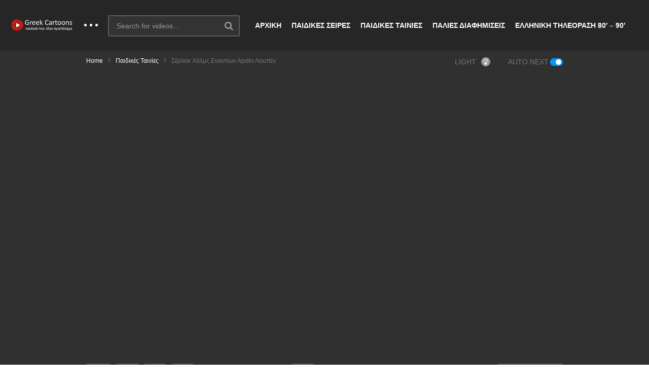

--- FILE ---
content_type: text/html; charset=UTF-8
request_url: https://www.greekcartoons.gr/%CF%83%CE%AD%CF%81%CE%BB%CE%BF%CE%BA-%CF%87%CF%8C%CE%BB%CE%BC%CF%82-%CE%B5%CE%BD%CE%B1%CE%BD%CF%84%CE%AF%CF%89%CE%BD-%CE%B1%CF%81%CF%83%CE%AD%CE%BD-%CE%BB%CE%BF%CF%85%CF%80%CE%AD%CE%BD/
body_size: 24752
content:
<!DOCTYPE html>
<!--[if IE 7]>
<html class="ie ie7" lang="el">
<![endif]-->
<!--[if IE 8]>
<html class="ie ie8" lang="el">
<![endif]-->
<!--[if !(IE 7) | !(IE 8)  ]>-->
<html lang="el">
<!--<![endif]--><head>
<meta charset="UTF-8">
<meta name="viewport" content="width=device-width, initial-scale=1">
<link rel="profile" href="http://gmpg.org/xfn/11">
<link rel="pingback" href="https://www.greekcartoons.gr/xmlrpc.php">
<meta property="og:image" content="https://www.greekcartoons.gr/wp-content/uploads/2017/02/1025.jpg"/><meta property="og:title" content="Σέρλοκ Χόλμς εναντίων Αρσέν Λουπέν"/><meta property="og:url" content="https://www.greekcartoons.gr/%cf%83%ce%ad%cf%81%ce%bb%ce%bf%ce%ba-%cf%87%cf%8c%ce%bb%ce%bc%cf%82-%ce%b5%ce%bd%ce%b1%ce%bd%cf%84%ce%af%cf%89%ce%bd-%ce%b1%cf%81%cf%83%ce%ad%ce%bd-%ce%bb%ce%bf%cf%85%cf%80%ce%ad%ce%bd/"/><meta property="og:site_name" content="Greek Cartoons! - Παιδικά που όλοι αγαπήσαμε"/><meta property="og:type" content="video.movie"/><meta property="og:description" content=""/><meta property="fb:app_id" content="" /><meta name="twitter:card" value="summary" /><meta name="twitter:site" content="@Greek Cartoons! - Παιδικά που όλοι αγαπήσαμε" /><meta name="twitter:title" content="Σέρλοκ Χόλμς εναντίων Αρσέν Λουπέν" /><meta name="twitter:description" content="" /><meta name="twitter:image" content="https://www.greekcartoons.gr/wp-content/uploads/2017/02/1025.jpg" /><meta name="twitter:url" content="https://www.greekcartoons.gr/%cf%83%ce%ad%cf%81%ce%bb%ce%bf%ce%ba-%cf%87%cf%8c%ce%bb%ce%bc%cf%82-%ce%b5%ce%bd%ce%b1%ce%bd%cf%84%ce%af%cf%89%ce%bd-%ce%b1%cf%81%cf%83%ce%ad%ce%bd-%ce%bb%ce%bf%cf%85%cf%80%ce%ad%ce%bd/" /><title>Σέρλοκ Χόλμς εναντίων Αρσέν Λουπέν - Greek Cartoons! - Παιδικά που όλοι αγαπήσαμε</title>
<!-- This site is optimized with the Yoast SEO plugin v13.4.1 - https://yoast.com/wordpress/plugins/seo/ -->
<meta name="robots" content="max-snippet:-1, max-image-preview:large, max-video-preview:-1"/>
<link rel="canonical" href="https://www.greekcartoons.gr/σέρλοκ-χόλμς-εναντίων-αρσέν-λουπέν/" />
<meta property="og:locale" content="el_GR" />
<meta property="og:type" content="article" />
<meta property="og:title" content="Σέρλοκ Χόλμς εναντίων Αρσέν Λουπέν - Greek Cartoons! - Παιδικά που όλοι αγαπήσαμε" />
<meta property="og:description" content="(Visited 172 times, 1 visits today)" />
<meta property="og:url" content="https://www.greekcartoons.gr/σέρλοκ-χόλμς-εναντίων-αρσέν-λουπέν/" />
<meta property="og:site_name" content="Greek Cartoons! - Παιδικά που όλοι αγαπήσαμε" />
<meta property="article:publisher" content="https://www.facebook.com/Greekcartoonsgr-185174651948946/" />
<meta property="article:section" content="Παιδικές Ταινίες" />
<meta property="article:published_time" content="2017-02-02T12:57:30+00:00" />
<meta property="og:image" content="https://www.greekcartoons.gr/wp-content/uploads/2017/02/1025.jpg" />
<meta property="og:image:secure_url" content="https://www.greekcartoons.gr/wp-content/uploads/2017/02/1025.jpg" />
<meta property="og:image:width" content="480" />
<meta property="og:image:height" content="360" />
<meta name="twitter:card" content="summary" />
<meta name="twitter:description" content="(Visited 172 times, 1 visits today)" />
<meta name="twitter:title" content="Σέρλοκ Χόλμς εναντίων Αρσέν Λουπέν - Greek Cartoons! - Παιδικά που όλοι αγαπήσαμε" />
<meta name="twitter:image" content="https://www.greekcartoons.gr/wp-content/uploads/2017/02/1025.jpg" />
<script type='application/ld+json' class='yoast-schema-graph yoast-schema-graph--main'>{"@context":"https://schema.org","@graph":[{"@type":"WebSite","@id":"https://www.greekcartoons.gr/#website","url":"https://www.greekcartoons.gr/","name":"Greek Cartoons! - \u03a0\u03b1\u03b9\u03b4\u03b9\u03ba\u03ac \u03c0\u03bf\u03c5 \u03cc\u03bb\u03bf\u03b9 \u03b1\u03b3\u03b1\u03c0\u03ae\u03c3\u03b1\u03bc\u03b5","inLanguage":"el","publisher":{"@id":"https://www.greekcartoons.gr/#/schema/person/"},"potentialAction":[{"@type":"SearchAction","target":"https://www.greekcartoons.gr/?s={search_term_string}","query-input":"required name=search_term_string"}]},{"@type":"ImageObject","@id":"https://www.greekcartoons.gr/%cf%83%ce%ad%cf%81%ce%bb%ce%bf%ce%ba-%cf%87%cf%8c%ce%bb%ce%bc%cf%82-%ce%b5%ce%bd%ce%b1%ce%bd%cf%84%ce%af%cf%89%ce%bd-%ce%b1%cf%81%cf%83%ce%ad%ce%bd-%ce%bb%ce%bf%cf%85%cf%80%ce%ad%ce%bd/#primaryimage","inLanguage":"el","url":"https://www.greekcartoons.gr/wp-content/uploads/2017/02/1025.jpg","width":480,"height":360},{"@type":"WebPage","@id":"https://www.greekcartoons.gr/%cf%83%ce%ad%cf%81%ce%bb%ce%bf%ce%ba-%cf%87%cf%8c%ce%bb%ce%bc%cf%82-%ce%b5%ce%bd%ce%b1%ce%bd%cf%84%ce%af%cf%89%ce%bd-%ce%b1%cf%81%cf%83%ce%ad%ce%bd-%ce%bb%ce%bf%cf%85%cf%80%ce%ad%ce%bd/#webpage","url":"https://www.greekcartoons.gr/%cf%83%ce%ad%cf%81%ce%bb%ce%bf%ce%ba-%cf%87%cf%8c%ce%bb%ce%bc%cf%82-%ce%b5%ce%bd%ce%b1%ce%bd%cf%84%ce%af%cf%89%ce%bd-%ce%b1%cf%81%cf%83%ce%ad%ce%bd-%ce%bb%ce%bf%cf%85%cf%80%ce%ad%ce%bd/","name":"\u03a3\u03ad\u03c1\u03bb\u03bf\u03ba \u03a7\u03cc\u03bb\u03bc\u03c2 \u03b5\u03bd\u03b1\u03bd\u03c4\u03af\u03c9\u03bd \u0391\u03c1\u03c3\u03ad\u03bd \u039b\u03bf\u03c5\u03c0\u03ad\u03bd - Greek Cartoons! - \u03a0\u03b1\u03b9\u03b4\u03b9\u03ba\u03ac \u03c0\u03bf\u03c5 \u03cc\u03bb\u03bf\u03b9 \u03b1\u03b3\u03b1\u03c0\u03ae\u03c3\u03b1\u03bc\u03b5","isPartOf":{"@id":"https://www.greekcartoons.gr/#website"},"inLanguage":"el","primaryImageOfPage":{"@id":"https://www.greekcartoons.gr/%cf%83%ce%ad%cf%81%ce%bb%ce%bf%ce%ba-%cf%87%cf%8c%ce%bb%ce%bc%cf%82-%ce%b5%ce%bd%ce%b1%ce%bd%cf%84%ce%af%cf%89%ce%bd-%ce%b1%cf%81%cf%83%ce%ad%ce%bd-%ce%bb%ce%bf%cf%85%cf%80%ce%ad%ce%bd/#primaryimage"},"datePublished":"2017-02-02T12:57:30+00:00","dateModified":"2017-02-02T12:57:30+00:00","potentialAction":[{"@type":"ReadAction","target":["https://www.greekcartoons.gr/%cf%83%ce%ad%cf%81%ce%bb%ce%bf%ce%ba-%cf%87%cf%8c%ce%bb%ce%bc%cf%82-%ce%b5%ce%bd%ce%b1%ce%bd%cf%84%ce%af%cf%89%ce%bd-%ce%b1%cf%81%cf%83%ce%ad%ce%bd-%ce%bb%ce%bf%cf%85%cf%80%ce%ad%ce%bd/"]}]},{"@type":"Article","@id":"https://www.greekcartoons.gr/%cf%83%ce%ad%cf%81%ce%bb%ce%bf%ce%ba-%cf%87%cf%8c%ce%bb%ce%bc%cf%82-%ce%b5%ce%bd%ce%b1%ce%bd%cf%84%ce%af%cf%89%ce%bd-%ce%b1%cf%81%cf%83%ce%ad%ce%bd-%ce%bb%ce%bf%cf%85%cf%80%ce%ad%ce%bd/#article","isPartOf":{"@id":"https://www.greekcartoons.gr/%cf%83%ce%ad%cf%81%ce%bb%ce%bf%ce%ba-%cf%87%cf%8c%ce%bb%ce%bc%cf%82-%ce%b5%ce%bd%ce%b1%ce%bd%cf%84%ce%af%cf%89%ce%bd-%ce%b1%cf%81%cf%83%ce%ad%ce%bd-%ce%bb%ce%bf%cf%85%cf%80%ce%ad%ce%bd/#webpage"},"author":{"@id":"https://www.greekcartoons.gr/#/schema/person/464c25772c49d4d338ebe824fbf28c2c"},"headline":"\u03a3\u03ad\u03c1\u03bb\u03bf\u03ba \u03a7\u03cc\u03bb\u03bc\u03c2 \u03b5\u03bd\u03b1\u03bd\u03c4\u03af\u03c9\u03bd \u0391\u03c1\u03c3\u03ad\u03bd \u039b\u03bf\u03c5\u03c0\u03ad\u03bd","datePublished":"2017-02-02T12:57:30+00:00","dateModified":"2017-02-02T12:57:30+00:00","commentCount":0,"mainEntityOfPage":{"@id":"https://www.greekcartoons.gr/%cf%83%ce%ad%cf%81%ce%bb%ce%bf%ce%ba-%cf%87%cf%8c%ce%bb%ce%bc%cf%82-%ce%b5%ce%bd%ce%b1%ce%bd%cf%84%ce%af%cf%89%ce%bd-%ce%b1%cf%81%cf%83%ce%ad%ce%bd-%ce%bb%ce%bf%cf%85%cf%80%ce%ad%ce%bd/#webpage"},"publisher":{"@id":"https://www.greekcartoons.gr/#/schema/person/"},"image":{"@id":"https://www.greekcartoons.gr/%cf%83%ce%ad%cf%81%ce%bb%ce%bf%ce%ba-%cf%87%cf%8c%ce%bb%ce%bc%cf%82-%ce%b5%ce%bd%ce%b1%ce%bd%cf%84%ce%af%cf%89%ce%bd-%ce%b1%cf%81%cf%83%ce%ad%ce%bd-%ce%bb%ce%bf%cf%85%cf%80%ce%ad%ce%bd/#primaryimage"},"articleSection":"\u03a0\u03b1\u03b9\u03b4\u03b9\u03ba\u03ad\u03c2 \u03a4\u03b1\u03b9\u03bd\u03af\u03b5\u03c2","inLanguage":"el","potentialAction":[{"@type":"CommentAction","name":"Comment","target":["https://www.greekcartoons.gr/%cf%83%ce%ad%cf%81%ce%bb%ce%bf%ce%ba-%cf%87%cf%8c%ce%bb%ce%bc%cf%82-%ce%b5%ce%bd%ce%b1%ce%bd%cf%84%ce%af%cf%89%ce%bd-%ce%b1%cf%81%cf%83%ce%ad%ce%bd-%ce%bb%ce%bf%cf%85%cf%80%ce%ad%ce%bd/#respond"]}]},{"@type":["Person"],"@id":"https://www.greekcartoons.gr/#/schema/person/464c25772c49d4d338ebe824fbf28c2c","name":"Greek Cartoons","image":{"@type":"ImageObject","@id":"https://www.greekcartoons.gr/#authorlogo","inLanguage":"el","url":"https://secure.gravatar.com/avatar/d84f3dae88b49a18fabf38f1f889ca31?s=96&d=retro&r=g","caption":"Greek Cartoons"},"sameAs":[]}]}</script>
<!-- / Yoast SEO plugin. -->
<link rel='dns-prefetch' href='//s.w.org' />
<link rel="alternate" type="application/rss+xml" title="Ροή RSS &raquo; Greek Cartoons! - Παιδικά που όλοι αγαπήσαμε" href="https://www.greekcartoons.gr/feed/" />
<link rel="alternate" type="application/rss+xml" title="Ροή Σχολίων &raquo; Greek Cartoons! - Παιδικά που όλοι αγαπήσαμε" href="https://www.greekcartoons.gr/comments/feed/" />
<link rel="alternate" type="application/rss+xml" title="Ροή Σχολίων Σέρλοκ Χόλμς εναντίων Αρσέν Λουπέν &raquo; Greek Cartoons! - Παιδικά που όλοι αγαπήσαμε" href="https://www.greekcartoons.gr/%cf%83%ce%ad%cf%81%ce%bb%ce%bf%ce%ba-%cf%87%cf%8c%ce%bb%ce%bc%cf%82-%ce%b5%ce%bd%ce%b1%ce%bd%cf%84%ce%af%cf%89%ce%bd-%ce%b1%cf%81%cf%83%ce%ad%ce%bd-%ce%bb%ce%bf%cf%85%cf%80%ce%ad%ce%bd/feed/" />
<!-- This site uses the Google Analytics by ExactMetrics plugin v6.0.2 - Using Analytics tracking - https://www.exactmetrics.com/ -->
<script type="text/javascript" data-cfasync="false">
var em_version         = '6.0.2';
var em_track_user      = true;
var em_no_track_reason = '';
var disableStr = 'ga-disable-UA-85005644-1';
/* Function to detect opted out users */
function __gaTrackerIsOptedOut() {
return document.cookie.indexOf(disableStr + '=true') > -1;
}
/* Disable tracking if the opt-out cookie exists. */
if ( __gaTrackerIsOptedOut() ) {
window[disableStr] = true;
}
/* Opt-out function */
function __gaTrackerOptout() {
document.cookie = disableStr + '=true; expires=Thu, 31 Dec 2099 23:59:59 UTC; path=/';
window[disableStr] = true;
}
if ( 'undefined' === typeof gaOptout ) {
function gaOptout() {
__gaTrackerOptout();
}
}
if ( em_track_user ) {
(function(i,s,o,g,r,a,m){i['GoogleAnalyticsObject']=r;i[r]=i[r]||function(){
(i[r].q=i[r].q||[]).push(arguments)},i[r].l=1*new Date();a=s.createElement(o),
m=s.getElementsByTagName(o)[0];a.async=1;a.src=g;m.parentNode.insertBefore(a,m)
})(window,document,'script','//www.google-analytics.com/analytics.js','__gaTracker');
window.ga = __gaTracker;		__gaTracker('create', 'UA-85005644-1', 'auto');
__gaTracker('set', 'forceSSL', true);
__gaTracker('send','pageview');
__gaTracker( function() { window.ga = __gaTracker; } );
} else {
console.log( "" );
(function() {
/* https://developers.google.com/analytics/devguides/collection/analyticsjs/ */
var noopfn = function() {
return null;
};
var noopnullfn = function() {
return null;
};
var Tracker = function() {
return null;
};
var p = Tracker.prototype;
p.get = noopfn;
p.set = noopfn;
p.send = noopfn;
var __gaTracker = function() {
var len = arguments.length;
if ( len === 0 ) {
return;
}
var f = arguments[len-1];
if ( typeof f !== 'object' || f === null || typeof f.hitCallback !== 'function' ) {
console.log( 'Not running function __gaTracker(' + arguments[0] + " ....) because you are not being tracked. " + em_no_track_reason );
return;
}
try {
f.hitCallback();
} catch (ex) {
}
};
__gaTracker.create = function() {
return new Tracker();
};
__gaTracker.getByName = noopnullfn;
__gaTracker.getAll = function() {
return [];
};
__gaTracker.remove = noopfn;
window['__gaTracker'] = __gaTracker;
window.ga = __gaTracker;		})();
}
</script>
<!-- / Google Analytics by ExactMetrics -->
<script type="text/javascript">
window._wpemojiSettings = {"baseUrl":"https:\/\/s.w.org\/images\/core\/emoji\/12.0.0-1\/72x72\/","ext":".png","svgUrl":"https:\/\/s.w.org\/images\/core\/emoji\/12.0.0-1\/svg\/","svgExt":".svg","source":{"concatemoji":"https:\/\/www.greekcartoons.gr\/wp-includes\/js\/wp-emoji-release.min.js"}};
/*! This file is auto-generated */
!function(e,a,t){var r,n,o,i,p=a.createElement("canvas"),s=p.getContext&&p.getContext("2d");function c(e,t){var a=String.fromCharCode;s.clearRect(0,0,p.width,p.height),s.fillText(a.apply(this,e),0,0);var r=p.toDataURL();return s.clearRect(0,0,p.width,p.height),s.fillText(a.apply(this,t),0,0),r===p.toDataURL()}function l(e){if(!s||!s.fillText)return!1;switch(s.textBaseline="top",s.font="600 32px Arial",e){case"flag":return!c([127987,65039,8205,9895,65039],[127987,65039,8203,9895,65039])&&(!c([55356,56826,55356,56819],[55356,56826,8203,55356,56819])&&!c([55356,57332,56128,56423,56128,56418,56128,56421,56128,56430,56128,56423,56128,56447],[55356,57332,8203,56128,56423,8203,56128,56418,8203,56128,56421,8203,56128,56430,8203,56128,56423,8203,56128,56447]));case"emoji":return!c([55357,56424,55356,57342,8205,55358,56605,8205,55357,56424,55356,57340],[55357,56424,55356,57342,8203,55358,56605,8203,55357,56424,55356,57340])}return!1}function d(e){var t=a.createElement("script");t.src=e,t.defer=t.type="text/javascript",a.getElementsByTagName("head")[0].appendChild(t)}for(i=Array("flag","emoji"),t.supports={everything:!0,everythingExceptFlag:!0},o=0;o<i.length;o++)t.supports[i[o]]=l(i[o]),t.supports.everything=t.supports.everything&&t.supports[i[o]],"flag"!==i[o]&&(t.supports.everythingExceptFlag=t.supports.everythingExceptFlag&&t.supports[i[o]]);t.supports.everythingExceptFlag=t.supports.everythingExceptFlag&&!t.supports.flag,t.DOMReady=!1,t.readyCallback=function(){t.DOMReady=!0},t.supports.everything||(n=function(){t.readyCallback()},a.addEventListener?(a.addEventListener("DOMContentLoaded",n,!1),e.addEventListener("load",n,!1)):(e.attachEvent("onload",n),a.attachEvent("onreadystatechange",function(){"complete"===a.readyState&&t.readyCallback()})),(r=t.source||{}).concatemoji?d(r.concatemoji):r.wpemoji&&r.twemoji&&(d(r.twemoji),d(r.wpemoji)))}(window,document,window._wpemojiSettings);
</script>
<style type="text/css">
img.wp-smiley,
img.emoji {
display: inline !important;
border: none !important;
box-shadow: none !important;
height: 1em !important;
width: 1em !important;
margin: 0 .07em !important;
vertical-align: -0.1em !important;
background: none !important;
padding: 0 !important;
}
</style>
<!-- <link rel='stylesheet' id='wti_like_post_style-css'  href='https://www.greekcartoons.gr/wp-content/plugins/wti-like-post/css/wti_like_post.css' type='text/css' media='all' /> -->
<!-- <link rel='stylesheet' id='wp-block-library-css'  href='https://www.greekcartoons.gr/wp-includes/css/dist/block-library/style.min.css' type='text/css' media='all' /> -->
<!-- <link rel='stylesheet' id='video-ads-management-css'  href='https://www.greekcartoons.gr/wp-content/plugins/cactus-ads/css/video-ads-management.css' type='text/css' media='all' /> -->
<!-- <link rel='stylesheet' id='truemag-rating-css'  href='https://www.greekcartoons.gr/wp-content/plugins/cactus-rating//css/style.css' type='text/css' media='all' /> -->
<!-- <link rel='stylesheet' id='animate-css'  href='https://www.greekcartoons.gr/wp-content/plugins/cactus-rating/css/animate.min.css' type='text/css' media='all' /> -->
<!-- <link rel='stylesheet' id='contact-form-7-css'  href='https://www.greekcartoons.gr/wp-content/plugins/contact-form-7/includes/css/styles.css' type='text/css' media='all' /> -->
<!-- <link rel='stylesheet' id='easy-tab-css'  href='https://www.greekcartoons.gr/wp-content/plugins/easy-tab/tab.css' type='text/css' media='all' /> -->
<!-- <link rel='stylesheet' id='mashmenu-css-css'  href='https://www.greekcartoons.gr/wp-content/themes/greekcartoons/inc/megamenu/css/mashmenu.css' type='text/css' media='all' /> -->
<!-- <link rel='stylesheet' id='font-awesome-2-css'  href='https://www.greekcartoons.gr/wp-content/themes/greekcartoons/css/font-awesome/css/font-awesome.min.css' type='text/css' media='all' /> -->
<!-- <link rel='stylesheet' id='slick-css'  href='https://www.greekcartoons.gr/wp-content/themes/greekcartoons/css/slick.css' type='text/css' media='all' /> -->
<!-- <link rel='stylesheet' id='malihu-scroll-css'  href='https://www.greekcartoons.gr/wp-content/themes/greekcartoons/css/jquery.mCustomScrollbar.min.css' type='text/css' media='all' /> -->
<!-- <link rel='stylesheet' id='videopro-style-css'  href='https://www.greekcartoons.gr/wp-content/themes/greekcartoons/style.css' type='text/css' media='all' /> -->
<!-- <link rel='stylesheet' id='videopro-membership-css'  href='https://www.greekcartoons.gr/wp-content/themes/greekcartoons/css/membership.css' type='text/css' media='all' /> -->
<!-- <link rel='stylesheet' id='videopro-dark-style-css'  href='https://www.greekcartoons.gr/wp-content/themes/greekcartoons/css/dark.css' type='text/css' media='all' /> -->
<!-- <link rel='stylesheet' id='cactus-video-css-css'  href='https://www.greekcartoons.gr/wp-content/plugins/cactus-video/css/main.css' type='text/css' media='all' /> -->
<!-- <link rel='stylesheet' id='videopro-lightbox-style-css'  href='https://www.greekcartoons.gr/wp-content/plugins/cactus-video/js/lightbox/lightbox.css' type='text/css' media='all' /> -->
<!-- <link rel='stylesheet' id='ct-priority-nav-css'  href='https://www.greekcartoons.gr/wp-content/plugins/videopro-shortcodes/shortcodes/js/priority-nav/priority-nav-core.css' type='text/css' media='all' /> -->
<!-- <link rel='stylesheet' id='ct_shortcode_style-css'  href='https://www.greekcartoons.gr/wp-content/plugins/videopro-shortcodes/shortcodes/css/shortcode.css' type='text/css' media='all' /> -->
<link rel="stylesheet" type="text/css" href="//www.greekcartoons.gr/wp-content/cache/wpfc-minified/fdidbspy/a1gs9.css" media="all"/>
<style id='ct_shortcode_style-inline-css' type='text/css'>
@media only screen and (-webkit-min-device-pixel-ratio: 2),(min-resolution: 192dpi) {
/* Retina Logo */
.primary-header .cactus-logo.navigation-font a{background:url(http://www.greekcartoons.gr/wp-content/uploads/2016/10/logo2016.png) no-repeat center; background-size:contain;}
.primary-header .cactus-logo.navigation-font a img{ opacity:0; visibility:hidden}
}img.gform_ajax_spinner{background:url(https://www.greekcartoons.gr/wp-content/themes/greekcartoons/images/ajax-loader.gif);}.cactus-submit-video a{background-color:#D9251D !important;color:#FFFFFF !important;}.cactus-submit-video a:hover{background-color:#999999 !important;color:#FFFFFF !important;}
</style>
<link rel='stylesheet' id='wp-add-custom-css-css'  href='https://www.greekcartoons.gr?display_custom_css=css' type='text/css' media='all' />
<script>!function(t,o,e){e=t.createElement(o),t=t.getElementsByTagName(o)[0],e.async=1,e.src="https://steadfastsystem.com/v2/0/tbeLvAOO4zNb3_dFSP3ffNNR9i8badacdgOagSHPm1L2puoViJ1hF_WluxIEO3IVjzdsBE5XHpXAV90Z_tl9sOk0T5FVh8PXtvY2q2ZJxKIXG0pKKQxOwN-nEwHoHr4xWw086EY8A",t.parentNode.insertBefore(e,t)}(document,"script"),function(t,o){t[o]=t[o]||function(){(t[o].q=t[o].q||[]).push(arguments)}}(document,window,"script","admiral");!function(t,e,n,a){function o(t){try{return t=localStorage.getItem("v4ac1eiZr0"),t&&t.split(",")[4]>0}catch(e){}return!1}function r(){var a=o();if(a){var r=t[e].pubads();typeof r.setTargeting===n&&r.setTargeting("admiral-engaged","true")}}a=t[e]=t[e]||{},a.cmd=a.cmd||[],typeof a.pubads===n?r():typeof a.cmd.unshift===n?a.cmd.unshift(r):a.cmd.push(r)}(window,"googletag","function");;;;;</script><script src='//www.greekcartoons.gr/wp-content/cache/wpfc-minified/dnlwbmg/a1gs9.js' type="text/javascript"></script>
<!-- <script type='text/javascript' src='https://www.greekcartoons.gr/wp-includes/js/jquery/jquery.js'></script> -->
<!-- <script type='text/javascript' src='https://www.greekcartoons.gr/wp-includes/js/jquery/jquery-migrate.min.js'></script> -->
<script type='text/javascript'>
/* <![CDATA[ */
var wtilp = {"ajax_url":"https:\/\/www.greekcartoons.gr\/wp-admin\/admin-ajax.php"};
/* ]]> */
</script>
<script src='//www.greekcartoons.gr/wp-content/cache/wpfc-minified/lpiso2fj/a1gs9.js' type="text/javascript"></script>
<!-- <script type='text/javascript' src='https://www.greekcartoons.gr/wp-content/plugins/wti-like-post/js/wti_like_post.js'></script> -->
<script type='text/javascript'>
/* <![CDATA[ */
var exactmetrics_frontend = {"js_events_tracking":"true","download_extensions":"zip,mp3,mpeg,pdf,docx,pptx,xlsx,rar","inbound_paths":"[{\"path\":\"\\\/go\\\/\",\"label\":\"affiliate\"},{\"path\":\"\\\/recommend\\\/\",\"label\":\"affiliate\"}]","home_url":"https:\/\/www.greekcartoons.gr","hash_tracking":"false"};
/* ]]> */
</script>
<script src='//www.greekcartoons.gr/wp-content/cache/wpfc-minified/mmh7b64p/a1gs9.js' type="text/javascript"></script>
<!-- <script type='text/javascript' src='https://www.greekcartoons.gr/wp-content/plugins/google-analytics-dashboard-for-wp/assets/js/frontend.min.js'></script> -->
<script type='text/javascript'>
/* <![CDATA[ */
var asf = {"ajaxurl":"https:\/\/www.greekcartoons.gr\/wp-admin\/admin-ajax.php"};
/* ]]> */
</script>
<script src='//www.greekcartoons.gr/wp-content/cache/wpfc-minified/dixygsld/a1gs9.js' type="text/javascript"></script>
<!-- <script type='text/javascript' src='https://www.greekcartoons.gr/wp-content/plugins/advance-search-form/searchform.js'></script> -->
<!-- <script type='text/javascript' src='https://www.greekcartoons.gr/wp-content/plugins/advance-search-form/jquery.mousewheel.js'></script> -->
<!-- <script type='text/javascript' src='https://www.greekcartoons.gr/wp-content/plugins/easy-tab/tab.js'></script> -->
<script type='text/javascript'>
/* <![CDATA[ */
var cactus = {"ajaxurl":"https:\/\/www.greekcartoons.gr\/wp-admin\/admin-ajax.php","video_pro_main_color":"#d9251d","query_vars":{"page":0,"name":"%cf%83%ce%ad%cf%81%ce%bb%ce%bf%ce%ba-%cf%87%cf%8c%ce%bb%ce%bc%cf%82-%ce%b5%ce%bd%ce%b1%ce%bd%cf%84%ce%af%cf%89%ce%bd-%ce%b1%cf%81%cf%83%ce%ad%ce%bd-%ce%bb%ce%bf%cf%85%cf%80%ce%ad%ce%bd","error":"","m":"","p":0,"post_parent":"","subpost":"","subpost_id":"","attachment":"","attachment_id":0,"pagename":"","page_id":0,"second":"","minute":"","hour":"","day":0,"monthnum":0,"year":0,"w":0,"category_name":"","tag":"","cat":"","tag_id":"","author":"","author_name":"","feed":"","tb":"","paged":0,"meta_key":"","meta_value":"","preview":"","s":"","sentence":"","title":"","fields":"","menu_order":"","embed":"","category__in":[],"category__not_in":[],"category__and":[],"post__in":[],"post__not_in":[],"post_name__in":[],"tag__in":[],"tag__not_in":[],"tag__and":[],"tag_slug__in":[],"tag_slug__and":[],"post_parent__in":[],"post_parent__not_in":[],"author__in":[],"author__not_in":[],"ignore_sticky_posts":false,"suppress_filters":false,"cache_results":true,"update_post_term_cache":true,"lazy_load_term_meta":true,"update_post_meta_cache":true,"post_type":"","posts_per_page":10,"nopaging":false,"comments_per_page":"50","no_found_rows":false,"order":"DESC"},"current_url":"https:\/\/www.greekcartoons.gr\/%CF%83%CE%AD%CF%81%CE%BB%CE%BF%CE%BA-%CF%87%CF%8C%CE%BB%CE%BC%CF%82-%CE%B5%CE%BD%CE%B1%CE%BD%CF%84%CE%AF%CF%89%CE%BD-%CE%B1%CF%81%CF%83%CE%AD%CE%BD-%CE%BB%CE%BF%CF%85%CF%80%CE%AD%CE%BD"};
/* ]]> */
</script>
<script src='//www.greekcartoons.gr/wp-content/cache/wpfc-minified/8lxa0p8m/a1gs9.js' type="text/javascript"></script>
<!-- <script type='text/javascript' src='https://www.greekcartoons.gr/wp-content/themes/greekcartoons/js/ajax.js'></script> -->
<link rel='https://api.w.org/' href='https://www.greekcartoons.gr/wp-json/' />
<link rel="EditURI" type="application/rsd+xml" title="RSD" href="https://www.greekcartoons.gr/xmlrpc.php?rsd" />
<link rel="wlwmanifest" type="application/wlwmanifest+xml" href="https://www.greekcartoons.gr/wp-includes/wlwmanifest.xml" /> 
<meta name="generator" content="WordPress 5.4.2" />
<link rel='shortlink' href='https://www.greekcartoons.gr/?p=1025' />
<link rel="alternate" type="application/json+oembed" href="https://www.greekcartoons.gr/wp-json/oembed/1.0/embed?url=https%3A%2F%2Fwww.greekcartoons.gr%2F%25cf%2583%25ce%25ad%25cf%2581%25ce%25bb%25ce%25bf%25ce%25ba-%25cf%2587%25cf%258c%25ce%25bb%25ce%25bc%25cf%2582-%25ce%25b5%25ce%25bd%25ce%25b1%25ce%25bd%25cf%2584%25ce%25af%25cf%2589%25ce%25bd-%25ce%25b1%25cf%2581%25cf%2583%25ce%25ad%25ce%25bd-%25ce%25bb%25ce%25bf%25cf%2585%25cf%2580%25ce%25ad%25ce%25bd%2F" />
<link rel="alternate" type="text/xml+oembed" href="https://www.greekcartoons.gr/wp-json/oembed/1.0/embed?url=https%3A%2F%2Fwww.greekcartoons.gr%2F%25cf%2583%25ce%25ad%25cf%2581%25ce%25bb%25ce%25bf%25ce%25ba-%25cf%2587%25cf%258c%25ce%25bb%25ce%25bc%25cf%2582-%25ce%25b5%25ce%25bd%25ce%25b1%25ce%25bd%25cf%2584%25ce%25af%25cf%2589%25ce%25bd-%25ce%25b1%25cf%2581%25cf%2583%25ce%25ad%25ce%25bd-%25ce%25bb%25ce%25bf%25cf%2585%25cf%2580%25ce%25ad%25ce%25bd%2F&#038;format=xml" />
<style type="text/css">.recentcomments a{display:inline !important;padding:0 !important;margin:0 !important;}</style><meta name="generator" content="Powered by Visual Composer - drag and drop page builder for WordPress."/>
<!--[if lte IE 9]><link rel="stylesheet" type="text/css" href="https://www.greekcartoons.gr/wp-content/plugins/js_composer/assets/css/vc_lte_ie9.min.css" media="screen"><![endif]--><noscript><style type="text/css"> .wpb_animate_when_almost_visible { opacity: 1; }</style></noscript></head>
<body class="post-template-default single single-post postid-1025 single-format-video enable-sticky-menu  behavior-down sidebar-both layout-fullwidth wpb-js-composer js-comp-ver-5.1.1 vc_responsive">	
<a name="top" style="height:0; position:absolute; top:0;" id="top"></a>
<div id="body-wrap"  class=" dark-schema">
<div id="wrap">
<header id="header-navigation">
<!--Navigation style-->
<div class="cactus-nav-control ">
<div class="cactus-nav-main dark-div  dark-bg-color-1" >
<div class="cactus-container padding-30px ">
<div class="cactus-row magin-30px">
<!--nav left-->
<div class="cactus-nav-left">
<!--logo-->
<div class="cactus-logo navigation-font">
<a href="https://www.greekcartoons.gr/">
<img src="http://www.greekcartoons.gr/wp-content/uploads/2016/10/logo2016.png" alt="Greek Cartoons! - Παιδικά που όλοι αγαπήσαμε" title="Greek Cartoons! - Παιδικά που όλοι αγαπήσαμε" class="cactus-img-logo">
<img src="http://www.greekcartoons.gr/wp-content/uploads/2016/10/logo2016.png" alt="Greek Cartoons! - Παιδικά που όλοι αγαπήσαμε" title="Greek Cartoons! - Παιδικά που όλοι αγαπήσαμε" class="cactus-img-logo cactus-img-sticky">
</a>
</div><!--logo-->
<div class="cactus-main-menu cactus-open-left-sidebar right-logo navigation-font">
<ul>
<li><a href="javascript:;"><span></span><span></span><span></span></a></li>
</ul>
</div>
<!--header search-->
<div class="cactus-header-search-form search-box-expandable">
<div class="cactus-main-menu cactus-open-search-mobile navigation-font">
<ul>
<li><a href="javascript:;"><i class="fa fa-search"></i></a></li>
</ul>
</div>
<form action="https://www.greekcartoons.gr/" method="get">								
<input type="text" placeholder="Search for videos..." name="s" value="">
<i class="fa fa-search" aria-hidden="true"></i>
<input type="submit" value="SEARCH"  id="searchsubmit" class="padding-small">                                
</form>
</div><!--header search-->
</div> <!--nav left-->
<!--nav right-->
<div class="cactus-nav-right">
<div class="cactus-main-menu cactus-open-menu-mobile navigation-font">
<ul>
<li><a href="javascript:;"><i class="fa fa-bars"></i>MENU</a></li>
</ul>
</div>
</div><!--nav right-->
<!--nav left-->
<div class="cactus-nav-left cactus-only-main-menu">
<!--main menu / megamenu / Basic dropdown-->                                  
<div class="cactus-main-menu navigation-font">
<ul class="nav navbar-nav">
<li id="mega-menu-item-139" class=" menu-item menu-item-type-post_type menu-item-object-page menu-item-home level0 main-menu-item list-style"><a href="https://www.greekcartoons.gr/">ΑΡΧΙΚΗ</a></li><li id="mega-menu-item-141" class=" menu-item menu-item-type-post_type menu-item-object-page level0 main-menu-item list-style"><a href="https://www.greekcartoons.gr/all-series/">ΠΑΙΔΙΚΕΣ ΣΕΙΡΕΣ</a></li><li id="mega-menu-item-914" class=" menu-item menu-item-type-taxonomy menu-item-object-category current-post-ancestor current-menu-parent current-post-parent level0 main-menu-item list-style"><a href="https://www.greekcartoons.gr/category/%cf%80%ce%b1%ce%b9%ce%b4%ce%b9%ce%ba%ce%ad%cf%82-%cf%84%ce%b1%ce%b9%ce%bd%ce%af%ce%b5%cf%82/">ΠΑΙΔΙΚΕΣ ΤΑΙΝΙΕΣ</a></li><li id="mega-menu-item-480" class=" menu-item menu-item-type-taxonomy menu-item-object-category level0 main-menu-item list-style"><a href="https://www.greekcartoons.gr/category/%ce%b4%ce%b9%ce%b1%cf%86%ce%b7%ce%bc%ce%af%cf%83%ce%b5%ce%b9%cf%82/">ΠΑΛΙΕΣ ΔΙΑΦΗΜΙΣΕΙΣ</a></li><li id="mega-menu-item-1062" class=" menu-item menu-item-type-taxonomy menu-item-object-category level0 main-menu-item list-style"><a href="https://www.greekcartoons.gr/category/%ce%b5%ce%bb%ce%bb%ce%b7%ce%bd%ce%b9%ce%ba%ce%ae-%cf%84%ce%b7%ce%bb%ce%b5%cf%8c%cf%81%ce%b1%cf%83%ce%b7-80-90/">ΕΛΛΗΝΙΚΗ ΤΗΛΕΟΡΑΣΗ 80&#8242; &#8211; 90&#8242;</a></li>                           </ul>
</div><!--main menu-->
</div><!--nav left-->                                
</div>
</div>
</div>
</div>
<!--Navigation style-->
</header>
<div id="cactus-body-container">
<div class="cactus-sidebar-control sb-ct-medium sb-ct-small"> <!--sb-ct-medium, sb-ct-small-->
<div class="cactus-container ">                        	
<div class="cactus-row">
<div class="videov2-style dark-div"  style="background-color:#303030;background-repeat:no-repeat;background-position:center;background-size:cover;">
<div class="cactus-breadcrumb  navigation-font font-size-1 autoplay-item"><div class="breadcrumb-wrap"><a href="https://www.greekcartoons.gr/" rel="v:url" property="v:title">Home</a><i class="fa fa-angle-right" aria-hidden="true"></i><span typeof="v:Breadcrumb"><a rel="v:url" property="v:title" href="https://www.greekcartoons.gr/category/%cf%80%ce%b1%ce%b9%ce%b4%ce%b9%ce%ba%ce%ad%cf%82-%cf%84%ce%b1%ce%b9%ce%bd%ce%af%ce%b5%cf%82/">Παιδικές Ταινίες</a></span><i class="fa fa-angle-right" aria-hidden="true"></i><span class="current">Σέρλοκ Χόλμς εναντίων Αρσέν Λουπέν</span><div class="autoplay-group"><a href="#" id="videopro_light_on" >LIGHT<i class="fa fa-lightbulb-o"></i></a><div class="auto-text">AUTO NEXT</div>
<div class="autoplay-elms active">
<div class="oval-button"></div>
</div></div></div></div><!-- .breadcrumbs -->			<div class="style-post">
<div class="cactus-post-format-video-wrapper">
<div class="cactus-post-format-video floating-video bottomright">
<div class="cactus-video-content-api cactus-video-content"> 
<span class="close-video-floating"><i class="fa fa-times" aria-hidden="true"></i></span>
<script language="javascript" type="text/javascript">
function nextVideoAndRepeat(delayVideo){
videopro_allow_next = true;
if(jQuery('.autoplay-elms').length > 0){
if(!jQuery('.autoplay-elms').hasClass('active')){
videopro_allow_next = false;
}
}
if(videopro_allow_next){
setTimeout(function(){
var nextLink;
if(jQuery('.video-toolbar-content .next-video').length > 0){
/* get url of .next-post link */
nextLink = jQuery('.video-toolbar-content .next-video').attr('href');
} else {
/** find next link in playlist **/
var itemNext = jQuery('.cactus-post-item.active');
if(itemNext.next().length > 0) {
nextLink = itemNext.next().find('.cactus-post-title').find('a').attr('href');
}else{
nextLink = jQuery('.cactus-post-item', '.cactus-sub-wrap').eq(0).find('.cactus-post-title').find('a').attr('href');
};
}
if(nextLink != '' && nextLink != null && typeof(nextLink)!='undefined'){ window.location.href = nextLink; }
}, delayVideo);
}
};
</script>
<script src="//www.youtube.com/player_api"></script>
<script>
/* create youtube player*/
var player;
function onYouTubePlayerAPIReady() {
player = new YT.Player('player-embed', {
height: '506',
width: '900',
videoId: 'KeyfrCfem0g',
playerVars : {
iv_load_policy : 3,
rel : 0,
html5 : 1,
showinfo:0,
},
events: {
'onReady': onPlayerReady,
'onStateChange': onPlayerStateChange
}
});
};
/* autoplay video*/
function onPlayerReady(event) { if(!navigator.userAgent.match(/(Android|iPod|iPhone|iPad|IEMobile|Opera Mini)/)) {
event.target.playVideo(); 
}
};   
/* when video ends*/
function onPlayerStateChange(event) {
if(event.data === 0) {
nextVideoAndRepeat(1000);
};
};        
</script>
<div id="player-embed" class="fix-youtube-player">
<iframe width="1280" height="960" src="https://www.youtube.com/embed/KeyfrCfem0g?feature=oembed&amp;autoplay=1&amp;wmode=opaque&amp;rel=0&amp;showinfo=0&amp;iv_load_policy=3&amp;modestbranding=0" frameborder="0" allowfullscreen></iframe>            
</div><!--/player-->
<input type="hidden" name="main_video_url" value="KeyfrCfem0g"/><input type="hidden" name="main_video_type" value="youtube"/>                            						</div>
</div>
<div class="video-toolbar dark-div dark-bg-color-1">
<div class="video-toolbar-content">
<div class="toolbar-left">
<div class="share-tool-block like-button _check-like-id-1025 " data-like="like" data-unlike="dislike">
<div class='watch-action'><div class='watch-position align-left'><div class='action-like'><a class='lbg-style1 like-1025 jlk' href='javascript:void(0)' data-task='like' data-post_id='1025' data-nonce='6fd3c9ad44' rel='nofollow'><img class='wti-pixel' src='https://www.greekcartoons.gr/wp-content/plugins/wti-like-post/images/pixel.gif' title='Like' /><span class='lc-1025 lc'>0</span></a></div><div class='action-unlike'><a class='unlbg-style1 unlike-1025 jlk' href='javascript:void(0)' data-task='unlike' data-post_id='1025' data-nonce='6fd3c9ad44' rel='nofollow'><img class='wti-pixel' src='https://www.greekcartoons.gr/wp-content/plugins/wti-like-post/images/pixel.gif' title='Unlike' /><span class='unlc-1025 unlc'>0</span></a></div> </div> <div class='status-1025 status align-left'></div></div><div class='wti-clear'></div>        </div>
<a href="#" class="btn btn-default video-tb icon-only font-size-1 open-share-toolbar"><i class="fa fa-share-alt"></i></a>
<a href="#" title="Watch Later" class="btn btn-default video-tb icon-only font-size-1 btn-watch-later" data-id="1025"><i class="fa fa-clock-o"></i></a>
<div class="like-group">
<div class="facebook-group">
<iframe src="//www.facebook.com/plugins/like.php?href=https%3A%2F%2Fwww.greekcartoons.gr%2F%25cf%2583%25ce%25ad%25cf%2581%25ce%25bb%25ce%25bf%25ce%25ba-%25cf%2587%25cf%258c%25ce%25bb%25ce%25bc%25cf%2582-%25ce%25b5%25ce%25bd%25ce%25b1%25ce%25bd%25cf%2584%25ce%25af%25cf%2589%25ce%25bd-%25ce%25b1%25cf%2581%25cf%2583%25ce%25ad%25ce%25bd-%25ce%25bb%25ce%25bf%25cf%2585%25cf%2580%25ce%25ad%25ce%25bd%2F&amp;width=450&amp;height=21&amp;colorscheme=light&amp;layout=button_count&amp;action=like&amp;show_faces=false&amp;send=false&amp;appId=498927376861973" scrolling="no" frameborder="0" style="border:none; overflow:hidden; width:85px; height:21px;" allowTransparency="true"></iframe>
</div>
<div class="google-group">
<div class="g-plusone" data-size="medium"></div>
<script type="text/javascript">
(function() {
var po = document.createElement('script'); po.type = 'text/javascript'; po.async = true;
po.src = 'https://apis.google.com/js/plusone.js';
var s = document.getElementsByTagName('script')[0]; s.parentNode.insertBefore(po, s);
})();
</script>
</div>
</div>
<a href="javascript:;" class="btn btn-default video-tb icon-only font-size-1" id="open-report"><i class="fa fa-flag"></i></a>
</div>
<div class="toolbar-right">
<a href="#" class="btn btn-default video-tb font-size-1 open-carousel-post-list"><span>MORE VIDEOS</span><i class="fa fa-caret-down"></i></a>
</div>
</div>
<!--Social Share-->
<div class="social-share-tool-bar-group dark-bg-color-1 dark-div">
<div class="group-social-content">
<ul class="social-listing list-inline ">
<li class="facebook">
<a class="trasition-all" title="Share on Facebook" href="#" target="_blank" rel="nofollow" onclick="window.open('https://www.facebook.com/sharer/sharer.php?u='+'https%3A%2F%2Fwww.greekcartoons.gr%2F%25cf%2583%25ce%25ad%25cf%2581%25ce%25bb%25ce%25bf%25ce%25ba-%25cf%2587%25cf%258c%25ce%25bb%25ce%25bc%25cf%2582-%25ce%25b5%25ce%25bd%25ce%25b1%25ce%25bd%25cf%2584%25ce%25af%25cf%2589%25ce%25bd-%25ce%25b1%25cf%2581%25cf%2583%25ce%25ad%25ce%25bd-%25ce%25bb%25ce%25bf%25cf%2585%25cf%2580%25ce%25ad%25ce%25bd%2F','facebook-share-dialog','width=626,height=436');return false;"><i class="fa fa-facebook"></i>
</a>
</li>
<li class="twitter">
<a class="trasition-all" href="#" title="Share on Twitter" rel="nofollow" target="_blank" onclick="window.open('http://twitter.com/share?text=%CE%A3%CE%AD%CF%81%CE%BB%CE%BF%CE%BA+%CE%A7%CF%8C%CE%BB%CE%BC%CF%82+%CE%B5%CE%BD%CE%B1%CE%BD%CF%84%CE%AF%CF%89%CE%BD+%CE%91%CF%81%CF%83%CE%AD%CE%BD+%CE%9B%CE%BF%CF%85%CF%80%CE%AD%CE%BD&amp;url=https%3A%2F%2Fwww.greekcartoons.gr%2F%25cf%2583%25ce%25ad%25cf%2581%25ce%25bb%25ce%25bf%25ce%25ba-%25cf%2587%25cf%258c%25ce%25bb%25ce%25bc%25cf%2582-%25ce%25b5%25ce%25bd%25ce%25b1%25ce%25bd%25cf%2584%25ce%25af%25cf%2589%25ce%25bd-%25ce%25b1%25cf%2581%25cf%2583%25ce%25ad%25ce%25bd-%25ce%25bb%25ce%25bf%25cf%2585%25cf%2580%25ce%25ad%25ce%25bd%2F','twitter-share-dialog','width=626,height=436');return false;"><i class="fa fa-twitter"></i>
</a>
</li>
<li class="linkedin">
<a class="trasition-all" href="#" title="Share on LinkedIn" rel="nofollow" target="_blank" onclick="window.open('http://www.linkedin.com/shareArticle?mini=true&amp;url=https%3A%2F%2Fwww.greekcartoons.gr%2F%25cf%2583%25ce%25ad%25cf%2581%25ce%25bb%25ce%25bf%25ce%25ba-%25cf%2587%25cf%258c%25ce%25bb%25ce%25bc%25cf%2582-%25ce%25b5%25ce%25bd%25ce%25b1%25ce%25bd%25cf%2584%25ce%25af%25cf%2589%25ce%25bd-%25ce%25b1%25cf%2581%25cf%2583%25ce%25ad%25ce%25bd-%25ce%25bb%25ce%25bf%25cf%2585%25cf%2580%25ce%25ad%25ce%25bd%2F&amp;title=%CE%A3%CE%AD%CF%81%CE%BB%CE%BF%CE%BA+%CE%A7%CF%8C%CE%BB%CE%BC%CF%82+%CE%B5%CE%BD%CE%B1%CE%BD%CF%84%CE%AF%CF%89%CE%BD+%CE%91%CF%81%CF%83%CE%AD%CE%BD+%CE%9B%CE%BF%CF%85%CF%80%CE%AD%CE%BD&amp;source=Greek+Cartoons%21+-+%CE%A0%CE%B1%CE%B9%CE%B4%CE%B9%CE%BA%CE%AC+%CF%80%CE%BF%CF%85+%CF%8C%CE%BB%CE%BF%CE%B9+%CE%B1%CE%B3%CE%B1%CF%80%CE%AE%CF%83%CE%B1%CE%BC%CE%B5','linkedin-share-dialog','width=626,height=436');return false;"><i class="fa fa-linkedin"></i>
</a>
</li>
<li class="tumblr">
<a class="trasition-all" href="#" title="Share on Tumblr" rel="nofollow" target="_blank" onclick="window.open('http://www.tumblr.com/share/link?url=https%3A%2F%2Fwww.greekcartoons.gr%2F%25cf%2583%25ce%25ad%25cf%2581%25ce%25bb%25ce%25bf%25ce%25ba-%25cf%2587%25cf%258c%25ce%25bb%25ce%25bc%25cf%2582-%25ce%25b5%25ce%25bd%25ce%25b1%25ce%25bd%25cf%2584%25ce%25af%25cf%2589%25ce%25bd-%25ce%25b1%25cf%2581%25cf%2583%25ce%25ad%25ce%25bd-%25ce%25bb%25ce%25bf%25cf%2585%25cf%2580%25ce%25ad%25ce%25bd%2F&amp;name=%CE%A3%CE%AD%CF%81%CE%BB%CE%BF%CE%BA+%CE%A7%CF%8C%CE%BB%CE%BC%CF%82+%CE%B5%CE%BD%CE%B1%CE%BD%CF%84%CE%AF%CF%89%CE%BD+%CE%91%CF%81%CF%83%CE%AD%CE%BD+%CE%9B%CE%BF%CF%85%CF%80%CE%AD%CE%BD','tumblr-share-dialog','width=626,height=436');return false;"><i class="fa fa-tumblr"></i>
</a>
</li>
<li class="google-plus">
<a class="trasition-all" href="#" title="Share on Google Plus" rel="nofollow" target="_blank" onclick="window.open('https://plus.google.com/share?url=https%3A%2F%2Fwww.greekcartoons.gr%2F%25cf%2583%25ce%25ad%25cf%2581%25ce%25bb%25ce%25bf%25ce%25ba-%25cf%2587%25cf%258c%25ce%25bb%25ce%25bc%25cf%2582-%25ce%25b5%25ce%25bd%25ce%25b1%25ce%25bd%25cf%2584%25ce%25af%25cf%2589%25ce%25bd-%25ce%25b1%25cf%2581%25cf%2583%25ce%25ad%25ce%25bd-%25ce%25bb%25ce%25bf%25cf%2585%25cf%2580%25ce%25ad%25ce%25bd%2F','googleplus-share-dialog','width=626,height=436');return false;"><i class="fa fa-google-plus"></i>
</a>
</li>
<li class="pinterest">
<a class="trasition-all" href="#" title="Pin this" rel="nofollow" target="_blank" onclick="window.open('//pinterest.com/pin/create/button/?url=https%3A%2F%2Fwww.greekcartoons.gr%2F%25cf%2583%25ce%25ad%25cf%2581%25ce%25bb%25ce%25bf%25ce%25ba-%25cf%2587%25cf%258c%25ce%25bb%25ce%25bc%25cf%2582-%25ce%25b5%25ce%25bd%25ce%25b1%25ce%25bd%25cf%2584%25ce%25af%25cf%2589%25ce%25bd-%25ce%25b1%25cf%2581%25cf%2583%25ce%25ad%25ce%25bd-%25ce%25bb%25ce%25bf%25cf%2585%25cf%2580%25ce%25ad%25ce%25bd%2F&amp;media=https%3A%2F%2Fwww.greekcartoons.gr%2Fwp-content%2Fuploads%2F2017%2F02%2F1025.jpg&amp;description=%CE%A3%CE%AD%CF%81%CE%BB%CE%BF%CE%BA+%CE%A7%CF%8C%CE%BB%CE%BC%CF%82+%CE%B5%CE%BD%CE%B1%CE%BD%CF%84%CE%AF%CF%89%CE%BD+%CE%91%CF%81%CF%83%CE%AD%CE%BD+%CE%9B%CE%BF%CF%85%CF%80%CE%AD%CE%BD','pin-share-dialog','width=626,height=436');return false;"><i class="fa fa-pinterest"></i>
</a>
</li>
<li class="vk">
<a class="trasition-all" href="#" title="Share on VK" rel="nofollow" target="_blank" onclick="window.open('//vkontakte.ru/share.php?url=https%3A%2F%2Fwww.greekcartoons.gr%2F%25cf%2583%25ce%25ad%25cf%2581%25ce%25bb%25ce%25bf%25ce%25ba-%25cf%2587%25cf%258c%25ce%25bb%25ce%25bc%25cf%2582-%25ce%25b5%25ce%25bd%25ce%25b1%25ce%25bd%25cf%2584%25ce%25af%25cf%2589%25ce%25bd-%25ce%25b1%25cf%2581%25cf%2583%25ce%25ad%25ce%25bd-%25ce%25bb%25ce%25bf%25cf%2585%25cf%2580%25ce%25ad%25ce%25bd%2F','vk-share-dialog','width=626,height=436');return false;"><i class="fa fa-vk"></i>
</a>
</li>
<li class="email">
<a class="trasition-all" href="mailto:?subject=%CE%A3%CE%AD%CF%81%CE%BB%CE%BF%CE%BA+%CE%A7%CF%8C%CE%BB%CE%BC%CF%82+%CE%B5%CE%BD%CE%B1%CE%BD%CF%84%CE%AF%CF%89%CE%BD+%CE%91%CF%81%CF%83%CE%AD%CE%BD+%CE%9B%CE%BF%CF%85%CF%80%CE%AD%CE%BD&amp;body=https%3A%2F%2Fwww.greekcartoons.gr%2F%25cf%2583%25ce%25ad%25cf%2581%25ce%25bb%25ce%25bf%25ce%25ba-%25cf%2587%25cf%258c%25ce%25bb%25ce%25bc%25cf%2582-%25ce%25b5%25ce%25bd%25ce%25b1%25ce%25bd%25cf%2584%25ce%25af%25cf%2589%25ce%25bd-%25ce%25b1%25cf%2581%25cf%2583%25ce%25ad%25ce%25bd-%25ce%25bb%25ce%25bf%25cf%2585%25cf%2580%25ce%25ad%25ce%25bd%2F" title="Email this"><i class="fa fa-envelope"></i>
</a>
</li>
</ul>
</div>
</div><!--Social Share-->
<div class="slider-toolbar-group dark-bg-color-1 dark-div">
<div class="slider-toolbar">
<!---->
<div class="prev-slide"><i class="fa fa-angle-left"></i></div> 
<div class="next-slide"><i class="fa fa-angle-right"></i></div>    
<div class="slider-toolbar-carousel">
<div class="cactus-listing-wrap">
<div class="cactus-listing-config style-2"> <!--addClass: style-1 + (style-2 -> style-n)-->
<div class="cactus-sub-wrap">                        
<!--item listing-->                                                
<article class="cactus-post-item hentry ">
<div class="entry-content">                                        
<!--picture (remove)-->
<div class="picture">
<div class="picture-content">
<a href="https://www.greekcartoons.gr/%cf%87%ce%ac%ce%bd%cf%83%ce%b5%ce%bb-%ce%ba%ce%b1%ce%b9-%ce%b3%ce%ba%cf%81%ce%ad%cf%84%ce%b5%ce%bb-1997/" title="">
<img width="277" height="156"  data-src="https://www.greekcartoons.gr/wp-content/uploads/2016/12/1997-277x156.jpg" data-srcset="https://www.greekcartoons.gr/wp-content/uploads/2016/12/1997-277x156.jpg 277w, https://www.greekcartoons.gr/wp-content/uploads/2016/12/1997-205x115.jpg 205w, https://www.greekcartoons.gr/wp-content/uploads/2016/12/1997-320x180.jpg 320w, https://www.greekcartoons.gr/wp-content/uploads/2016/12/1997-407x229.jpg 407w" data-sizes="(max-width: 277px) 100vw, 277px" class="lazyload effect-fade" src="https://www.greekcartoons.gr/wp-content/themes/greekcartoons/images/dflazy.jpg" style="padding-top:56.317689530686%;" alt="Χάνσελ και Γκρέτελ  1997"/>  
<h3 class="cactus-post-title entry-title h5"> 
Χάνσελ και Γκρέτελ  1997 
</h3>                                                                                             
<div class="ct-icon-video"></div>                   
</a>
</div>                              
</div><!--picture-->
</div>
</article><!--item listing-->
<!--item listing-->                                                
<article class="cactus-post-item hentry ">
<div class="entry-content">                                        
<!--picture (remove)-->
<div class="picture">
<div class="picture-content">
<a href="https://www.greekcartoons.gr/snow-queen-1957-%ce%b7-%ce%b2%ce%b1%cf%83%ce%af%ce%bb%ce%b9%cf%83%cf%83%ce%b1-%cf%84%ce%bf%cf%85-%cf%87%ce%b9%ce%bf%ce%bd%ce%b9%ce%bf%cf%8d/" title="">
<img width="277" height="156"  data-src="https://www.greekcartoons.gr/wp-content/uploads/2016/12/the-snow-queen-1957-277x156.jpg" data-srcset="https://www.greekcartoons.gr/wp-content/uploads/2016/12/the-snow-queen-1957-277x156.jpg 277w, https://www.greekcartoons.gr/wp-content/uploads/2016/12/the-snow-queen-1957-205x115.jpg 205w, https://www.greekcartoons.gr/wp-content/uploads/2016/12/the-snow-queen-1957-320x180.jpg 320w, https://www.greekcartoons.gr/wp-content/uploads/2016/12/the-snow-queen-1957-407x229.jpg 407w" data-sizes="(max-width: 277px) 100vw, 277px" class="lazyload effect-fade" src="https://www.greekcartoons.gr/wp-content/themes/greekcartoons/images/dflazy.jpg" style="padding-top:56.317689530686%;" alt="The snow queen 1957 &#8211; Η Βασίλισσα του Χιονιού"/>  
<h3 class="cactus-post-title entry-title h5"> 
The snow queen 1957 &#8211; Η Βασίλισσα του Χιονιού 
</h3>                                                                                             
<div class="ct-icon-video"></div>                   
</a>
</div>                              
</div><!--picture-->
</div>
</article><!--item listing-->
<!--item listing-->                                                
<article class="cactus-post-item hentry ">
<div class="entry-content">                                        
<!--picture (remove)-->
<div class="picture">
<div class="picture-content">
<a href="https://www.greekcartoons.gr/%ce%b1%cf%83%cf%84%ce%b5%cf%81%ce%af%ce%be-%ce%bf-%ce%b3%ce%b1%ce%bb%ce%ac%cf%84%ce%b7%cf%82-1967/" title="">
<img width="277" height="156"  data-src="https://www.greekcartoons.gr/wp-content/uploads/2016/12/1967-277x156.jpg" data-srcset="https://www.greekcartoons.gr/wp-content/uploads/2016/12/1967-277x156.jpg 277w, https://www.greekcartoons.gr/wp-content/uploads/2016/12/1967-205x115.jpg 205w, https://www.greekcartoons.gr/wp-content/uploads/2016/12/1967-320x180.jpg 320w, https://www.greekcartoons.gr/wp-content/uploads/2016/12/1967-407x229.jpg 407w" data-sizes="(max-width: 277px) 100vw, 277px" class="lazyload effect-fade" src="https://www.greekcartoons.gr/wp-content/themes/greekcartoons/images/dflazy.jpg" style="padding-top:56.317689530686%;" alt="Αστερίξ Ο Γαλάτης 1967"/>  
<h3 class="cactus-post-title entry-title h5"> 
Αστερίξ Ο Γαλάτης 1967 
</h3>                                                                                             
<div class="ct-icon-video"></div>                   
</a>
</div>                              
</div><!--picture-->
</div>
</article><!--item listing-->
<!--item listing-->                                                
<article class="cactus-post-item hentry ">
<div class="entry-content">                                        
<!--picture (remove)-->
<div class="picture">
<div class="picture-content">
<a href="https://www.greekcartoons.gr/tron-%ce%bf-%ce%ba%cf%85%cf%81%ce%af%ce%b1%cf%81%cf%87%ce%bf%cf%82-%cf%84%ce%bf%cf%85-%ce%b4%ce%b9%ce%b1%cf%83%cf%84%ce%ae%ce%bc%ce%b1%cf%84%ce%bf%cf%82-1983-saviour-earth/" title="">
<img width="277" height="156"  data-src="https://www.greekcartoons.gr/wp-content/uploads/2017/01/tron-1983-saviour-of-the-ear-277x156.jpg" data-srcset="https://www.greekcartoons.gr/wp-content/uploads/2017/01/tron-1983-saviour-of-the-ear-277x156.jpg 277w, https://www.greekcartoons.gr/wp-content/uploads/2017/01/tron-1983-saviour-of-the-ear-205x115.jpg 205w, https://www.greekcartoons.gr/wp-content/uploads/2017/01/tron-1983-saviour-of-the-ear-320x180.jpg 320w, https://www.greekcartoons.gr/wp-content/uploads/2017/01/tron-1983-saviour-of-the-ear-407x229.jpg 407w" data-sizes="(max-width: 277px) 100vw, 277px" class="lazyload effect-fade" src="https://www.greekcartoons.gr/wp-content/themes/greekcartoons/images/dflazy.jpg" style="padding-top:56.317689530686%;" alt="Tron &#8211; Ο κυρίαρχος του Διαστήματος 1983 &#8211; Saviour of the earth"/>  
<h3 class="cactus-post-title entry-title h5"> 
Tron &#8211; Ο κυρίαρχος του Διαστήματος 1983 &#8211; Saviour of the earth 
</h3>                                                                                             
<div class="ct-icon-video"></div>                   
</a>
</div>                              
</div><!--picture-->
</div>
</article><!--item listing-->
<!--item listing-->                                                
<article class="cactus-post-item hentry ">
<div class="entry-content">                                        
<!--picture (remove)-->
<div class="picture">
<div class="picture-content">
<a href="https://www.greekcartoons.gr/%ce%bf-%ce%b1%ce%bb%ce%bb%ce%b1%ce%bd%cf%84%ce%af%ce%bd-%ce%ba%ce%b1%ce%b9-%cf%84%ce%bf-%ce%bc%ce%b1%ce%b3%ce%b9%ce%ba%cf%8c-%ce%bb%cf%85%cf%87%ce%bd%ce%ac%cf%81%ce%b9/" title="">
<img width="277" height="156"  data-src="https://www.greekcartoons.gr/wp-content/uploads/2017/02/1992-277x156.jpg" data-srcset="https://www.greekcartoons.gr/wp-content/uploads/2017/02/1992-277x156.jpg 277w, https://www.greekcartoons.gr/wp-content/uploads/2017/02/1992-205x115.jpg 205w, https://www.greekcartoons.gr/wp-content/uploads/2017/02/1992-320x180.jpg 320w, https://www.greekcartoons.gr/wp-content/uploads/2017/02/1992-407x229.jpg 407w" data-sizes="(max-width: 277px) 100vw, 277px" class="lazyload effect-fade" src="https://www.greekcartoons.gr/wp-content/themes/greekcartoons/images/dflazy.jpg" style="padding-top:56.317689530686%;" alt="Ο Αλλαντίν και το μαγικό λυχνάρι 1992"/>  
<h3 class="cactus-post-title entry-title h5"> 
Ο Αλλαντίν και το μαγικό λυχνάρι 
</h3>                                                                                             
<div class="ct-icon-video"></div>                   
</a>
</div>                              
</div><!--picture-->
</div>
</article><!--item listing-->
<!--item listing-->                                                
<article class="cactus-post-item hentry ">
<div class="entry-content">                                        
<!--picture (remove)-->
<div class="picture">
<div class="picture-content">
<a href="https://www.greekcartoons.gr/%ce%bf-%cf%80%cf%81%ce%af%ce%b3%ce%ba%ce%b9%cf%80%ce%b1%cf%82-%cf%84%cf%89%ce%bd-%ce%ba%ce%b5%cf%81%ce%b1%cf%85%ce%bd%cf%8e%ce%bd-1982/" title="">
<img width="277" height="156"  data-src="https://www.greekcartoons.gr/wp-content/uploads/2017/02/1019-277x156.jpg" data-srcset="https://www.greekcartoons.gr/wp-content/uploads/2017/02/1019-277x156.jpg 277w, https://www.greekcartoons.gr/wp-content/uploads/2017/02/1019-205x115.jpg 205w, https://www.greekcartoons.gr/wp-content/uploads/2017/02/1019-320x180.jpg 320w, https://www.greekcartoons.gr/wp-content/uploads/2017/02/1019-407x229.jpg 407w" data-sizes="(max-width: 277px) 100vw, 277px" class="lazyload effect-fade" src="https://www.greekcartoons.gr/wp-content/themes/greekcartoons/images/dflazy.jpg" style="padding-top:56.317689530686%;" alt="Ο Πρίγκιπας των κεραυνών"/>  
<h3 class="cactus-post-title entry-title h5"> 
Ο Πρίγκιπας των κεραυνών 1982 
</h3>                                                                                             
<div class="ct-icon-video"></div>                   
</a>
</div>                              
</div><!--picture-->
</div>
</article><!--item listing-->
<!--item listing-->                                                
<article class="cactus-post-item hentry active">
<div class="entry-content">                                        
<!--picture (remove)-->
<div class="picture">
<div class="picture-content">
<a href="https://www.greekcartoons.gr/%cf%83%ce%ad%cf%81%ce%bb%ce%bf%ce%ba-%cf%87%cf%8c%ce%bb%ce%bc%cf%82-%ce%b5%ce%bd%ce%b1%ce%bd%cf%84%ce%af%cf%89%ce%bd-%ce%b1%cf%81%cf%83%ce%ad%ce%bd-%ce%bb%ce%bf%cf%85%cf%80%ce%ad%ce%bd/" title="">
<img width="277" height="156"  data-src="https://www.greekcartoons.gr/wp-content/uploads/2017/02/1025-277x156.jpg" data-srcset="https://www.greekcartoons.gr/wp-content/uploads/2017/02/1025-277x156.jpg 277w, https://www.greekcartoons.gr/wp-content/uploads/2017/02/1025-205x115.jpg 205w, https://www.greekcartoons.gr/wp-content/uploads/2017/02/1025-320x180.jpg 320w, https://www.greekcartoons.gr/wp-content/uploads/2017/02/1025-407x229.jpg 407w" data-sizes="(max-width: 277px) 100vw, 277px" class="lazyload effect-fade" src="https://www.greekcartoons.gr/wp-content/themes/greekcartoons/images/dflazy.jpg" style="padding-top:56.317689530686%;" alt="Σέρλοκ Χόλμς εναντίων Αρσέν Λουπέν"/>  
<h3 class="cactus-post-title entry-title h5"> 
Σέρλοκ Χόλμς εναντίων Αρσέν Λουπέν 
</h3>                                                                                             
<div class="ct-icon-video"></div>                   
</a>
</div>                              
</div><!--picture-->
</div>
</article><!--item listing-->
<!--item listing-->                                                
<article class="cactus-post-item hentry ">
<div class="entry-content">                                        
<!--picture (remove)-->
<div class="picture">
<div class="picture-content">
<a href="https://www.greekcartoons.gr/captain-harlock-arcadia-youth-1982-movie/" title="">
<img width="277" height="156"  data-src="https://www.greekcartoons.gr/wp-content/uploads/2017/02/captain-harlock-arcadia-my-youth-277x156.jpg" data-srcset="https://www.greekcartoons.gr/wp-content/uploads/2017/02/captain-harlock-arcadia-my-youth-277x156.jpg 277w, https://www.greekcartoons.gr/wp-content/uploads/2017/02/captain-harlock-arcadia-my-youth-205x115.jpg 205w, https://www.greekcartoons.gr/wp-content/uploads/2017/02/captain-harlock-arcadia-my-youth-320x180.jpg 320w, https://www.greekcartoons.gr/wp-content/uploads/2017/02/captain-harlock-arcadia-my-youth-407x229.jpg 407w" data-sizes="(max-width: 277px) 100vw, 277px" class="lazyload effect-fade" src="https://www.greekcartoons.gr/wp-content/themes/greekcartoons/images/dflazy.jpg" style="padding-top:56.317689530686%;" alt="Captain Harlock &#8211; Arcadia My Youth 1982 / Movie"/>  
<h3 class="cactus-post-title entry-title h5"> 
Captain Harlock &#8211; Arcadia My Youth 1982 / Movie 
</h3>                                                                                             
<div class="ct-icon-video"></div>                   
</a>
</div>                              
</div><!--picture-->
</div>
</article><!--item listing-->
<!--item listing-->                                                
<article class="cactus-post-item hentry ">
<div class="entry-content">                                        
<!--picture (remove)-->
<div class="picture">
<div class="picture-content">
<a href="https://www.greekcartoons.gr/mazinga-7-protectors-universe/" title="">
<img width="277" height="156"  data-src="https://www.greekcartoons.gr/wp-content/uploads/2017/04/mazinga-7-protectors-of-the-univ-277x156.jpg" data-srcset="https://www.greekcartoons.gr/wp-content/uploads/2017/04/mazinga-7-protectors-of-the-univ-277x156.jpg 277w, https://www.greekcartoons.gr/wp-content/uploads/2017/04/mazinga-7-protectors-of-the-univ-205x115.jpg 205w, https://www.greekcartoons.gr/wp-content/uploads/2017/04/mazinga-7-protectors-of-the-univ-320x180.jpg 320w, https://www.greekcartoons.gr/wp-content/uploads/2017/04/mazinga-7-protectors-of-the-univ-407x229.jpg 407w" data-sizes="(max-width: 277px) 100vw, 277px" class="lazyload effect-fade" src="https://www.greekcartoons.gr/wp-content/themes/greekcartoons/images/dflazy.jpg" style="padding-top:56.317689530686%;" alt="Mazinga 7 &#8211; Protectors of The Universe"/>  
<h3 class="cactus-post-title entry-title h5"> 
Mazinger 7 &#8211; Protectors of The Universe 
</h3>                                                                                             
<div class="ct-icon-video"></div>                   
</a>
</div>                              
</div><!--picture-->
</div>
</article><!--item listing-->
<!--item listing-->                                                
<article class="cactus-post-item hentry ">
<div class="entry-content">                                        
<!--picture (remove)-->
<div class="picture">
<div class="picture-content">
<a href="https://www.greekcartoons.gr/%ce%bd%cf%84%ce%ad%ce%bd%ce%b9%cf%82-%ce%bf-%cf%84%cf%81%ce%bf%ce%bc%ce%b5%cf%81%cf%8c%cf%82-%ce%bc%ce%b9%ce%b1-%ce%b8%ce%b5%cf%8c%cf%84%cf%81%ce%b5%ce%bb%ce%b7-%ce%ba%cf%81%ce%bf%cf%85%ce%b1%ce%b6/" title="">
<img width="277" height="156"  data-src="https://www.greekcartoons.gr/wp-content/uploads/2017/11/1175-277x156.jpg" data-srcset="https://www.greekcartoons.gr/wp-content/uploads/2017/11/1175-277x156.jpg 277w, https://www.greekcartoons.gr/wp-content/uploads/2017/11/1175-205x115.jpg 205w, https://www.greekcartoons.gr/wp-content/uploads/2017/11/1175-320x180.jpg 320w, https://www.greekcartoons.gr/wp-content/uploads/2017/11/1175-407x229.jpg 407w" data-sizes="(max-width: 277px) 100vw, 277px" class="lazyload effect-fade" src="https://www.greekcartoons.gr/wp-content/themes/greekcartoons/images/dflazy.jpg" style="padding-top:56.317689530686%;" alt="Ντένις ο Τρομερός &#8211; Μια θεότρελη κρουαζιέρα"/>  
<h3 class="cactus-post-title entry-title h5"> 
Ντένις ο Τρομερός &#8211; Μια θεότρελη κρουαζιέρα 
</h3>                                                                                             
<div class="ct-icon-video"></div>                   
</a>
</div>                              
</div><!--picture-->
</div>
</article><!--item listing-->
</div>
</div>
</div>
</div>
<!---->
</div>                                                        
</div>
</div>
</div>
<div id="video-shadow"></div>			</div>
<div class="ads-system">
<div class="ads-content">
<script async src="//pagead2.googlesyndication.com/pagead/js/adsbygoogle.js"></script>
<!-- Greek Cartoons 728x90 -->
<ins class="adsbygoogle"
style="display:inline-block;width:728px;height:90px"
data-ad-client="ca-pub-8970724027431050"
data-ad-slot="3676364525"></ins>
<script>
(adsbygoogle = window.adsbygoogle || []).push({});
</script>					</div>
</div>
</div>
<!--Sidebar-->
<div class="cactus-sidebar ct-small">
<div class="cactus-sidebar-content">
<aside id="videopro_categories-2" class="   widget videopro_widget_categories widget_casting"><style>#videopro_categories-2 .ct-sub-w-title{color:#FFFFFF !important; background:#FF0000 !important}</style><div class="widget-inner"><h2 class="widget-title h4">Κατηγορίες</h2>		<div class="widget_casting_content widget-cat-style-icon">
<div class="post-metadata sp-style style-2 style-3">
<div class="channel-subscribe ">
<div class="channel-content">
<h4 class="channel-title h6">
<a href="https://www.greekcartoons.gr/category/animated/" title="Animated">
Animated                        </a>
<span class="tt-number">(31)</span>
</h4>
</div>
</div>
<div class="channel-subscribe ">
<div class="channel-content">
<h4 class="channel-title h6">
<a href="https://www.greekcartoons.gr/category/%ce%b1%ce%bc%ce%b5%cf%81%ce%b9%ce%ba%ce%ac%ce%bd%ce%b9%ce%ba%ce%b1/" title="Αμερικάνικα">
Αμερικάνικα                        </a>
<span class="tt-number">(3)</span>
</h4>
</div>
</div>
<div class="channel-subscribe ">
<div class="channel-content">
<h4 class="channel-title h6">
<a href="https://www.greekcartoons.gr/category/%ce%b1%cf%85%cf%84%ce%bf%ce%ba%ce%af%ce%bd%ce%b7%cf%84%ce%b1/" title="Αυτοκίνητα">
Αυτοκίνητα                        </a>
<span class="tt-number">(3)</span>
</h4>
</div>
</div>
<div class="channel-subscribe ">
<div class="channel-content">
<h4 class="channel-title h6">
<a href="https://www.greekcartoons.gr/category/%ce%b3%ce%b5%cf%81%ce%bc%ce%b1%ce%bd%ce%b9%ce%ba%ce%ac/" title="Γερμανικά">
Γερμανικά                        </a>
<span class="tt-number">(5)</span>
</h4>
</div>
</div>
<div class="channel-subscribe ">
<div class="channel-content">
<h4 class="channel-title h6">
<a href="https://www.greekcartoons.gr/category/%ce%b3%ce%b9%ce%b1%cf%80%cf%89%ce%bd%ce%ad%ce%b6%ce%b9%ce%ba%ce%b1/" title="Γιαπωνέζικα">
Γιαπωνέζικα                        </a>
<span class="tt-number">(23)</span>
</h4>
</div>
</div>
<div class="channel-subscribe ">
<div class="channel-content">
<h4 class="channel-title h6">
<a href="https://www.greekcartoons.gr/category/%ce%b4%ce%b9%ce%b1%cf%86%ce%b7%ce%bc%ce%af%cf%83%ce%b5%ce%b9%cf%82/" title="Διαφημίσεις">
Διαφημίσεις                        </a>
<span class="tt-number">(30)</span>
</h4>
</div>
</div>
<div class="channel-subscribe ">
<div class="channel-content">
<h4 class="channel-title h6">
<a href="https://www.greekcartoons.gr/category/%ce%b5%ce%ba%cf%80%ce%b1%ce%b9%ce%b4%ce%b5%cf%85%cf%84%ce%b9%ce%ba%ce%ac/" title="Εκπαιδευτικά">
Εκπαιδευτικά                        </a>
<span class="tt-number">(11)</span>
</h4>
</div>
</div>
<div class="channel-subscribe ">
<div class="channel-content">
<h4 class="channel-title h6">
<a href="https://www.greekcartoons.gr/category/%ce%b5%ce%bb%ce%bb%ce%b7%ce%bd%ce%b9%ce%ba%ce%ac/" title="Ελληνικά">
Ελληνικά                        </a>
<span class="tt-number">(45)</span>
</h4>
</div>
</div>
<div class="channel-subscribe ">
<div class="channel-content">
<h4 class="channel-title h6">
<a href="https://www.greekcartoons.gr/category/%ce%b5%ce%bb%ce%bb%ce%b7%ce%bd%ce%b9%ce%ba%ce%ae-%cf%84%ce%b7%ce%bb%ce%b5%cf%8c%cf%81%ce%b1%cf%83%ce%b7-80-90/" title="Ελληνική Τηλεόραση 80&#039; - 90&#039;">
Ελληνική Τηλεόραση 80&#039; - 90&#039;                        </a>
<span class="tt-number">(3)</span>
</h4>
</div>
</div>
<div class="channel-subscribe ">
<div class="channel-content">
<h4 class="channel-title h6">
<a href="https://www.greekcartoons.gr/category/%ce%ba%ce%bb%ce%b1%cf%83%ce%b9%ce%ba%ce%ac/" title="Κλασικά">
Κλασικά                        </a>
<span class="tt-number">(9)</span>
</h4>
</div>
</div>
<div class="channel-subscribe ">
<div class="channel-content">
<h4 class="channel-title h6">
<a href="https://www.greekcartoons.gr/category/%ce%bc%cf%85%ce%b8%ce%bf%ce%bb%ce%bf%ce%b3%ce%af%ce%b1/" title="Μυθολογία">
Μυθολογία                        </a>
<span class="tt-number">(4)</span>
</h4>
</div>
</div>
<div class="channel-subscribe ">
<div class="channel-content">
<h4 class="channel-title h6">
<a href="https://www.greekcartoons.gr/category/%cf%80%ce%b1%ce%b9%ce%b4%ce%b9%ce%ba%ce%b1-%cf%84%cf%81%ce%b1%ce%b3%ce%bf%cf%85%ce%b4%ce%b9%ce%b1/" title="Παιδικά Τραγούδια">
Παιδικά Τραγούδια                        </a>
<span class="tt-number">(1)</span>
</h4>
</div>
</div>
<div class="channel-subscribe ">
<div class="channel-content">
<h4 class="channel-title h6">
<a href="https://www.greekcartoons.gr/category/%cf%80%ce%b1%ce%b9%ce%b4%ce%b9%ce%ba%ce%ad%cf%82-%cf%84%ce%b1%ce%b9%ce%bd%ce%af%ce%b5%cf%82/" title="Παιδικές Ταινίες">
Παιδικές Ταινίες                        </a>
<span class="tt-number">(17)</span>
</h4>
</div>
</div>
<div class="channel-subscribe ">
<div class="channel-content">
<h4 class="channel-title h6">
<a href="https://www.greekcartoons.gr/category/%cf%81%ce%bf%ce%bc%cf%80%cf%8c%cf%84/" title="Ρομπότ">
Ρομπότ                        </a>
<span class="tt-number">(6)</span>
</h4>
</div>
</div>
</div>
</div>
</div></aside><aside id="text-5" class="   widget widget_text"><style>#text-5 .ct-sub-w-title{color:#FFFFFF !important; background:#FF0000 !important}</style><div class="widget-inner">			<div class="textwidget"><center><script async src="//pagead2.googlesyndication.com/pagead/js/adsbygoogle.js"></script>
<!-- Greek Cartoons 120x600 -->
<ins class="adsbygoogle"
style="display:inline-block;width:120px;height:600px"
data-ad-client="ca-pub-8970724027431050"
data-ad-slot="9287720525"></ins>
<script>
(adsbygoogle = window.adsbygoogle || []).push({});
</script></center></div>
</div></aside>  
</div>  
</div>
<!--Sidebar-->
<div class="main-content-col">
<div class="main-content-col-body">
<div class="single-post-content">                                    	
<article class="cactus-single-content">
<h1 class="single-title entry-title">Σέρλοκ Χόλμς εναντίων Αρσέν Λουπέν</h1>
<div class="post-metadata sp-style style-2">
<div class="left">
<div class="channel-subscribe">
<div class="channel-picture">
<a href="javascript:void(0)">
<img alt='' src='https://secure.gravatar.com/avatar/d84f3dae88b49a18fabf38f1f889ca31?s=110&#038;d=retro&#038;r=g' srcset='https://secure.gravatar.com/avatar/d84f3dae88b49a18fabf38f1f889ca31?s=220&#038;d=retro&#038;r=g 2x' class='avatar avatar-110 photo' height='110' width='110' />                        </a>
</div>
<div class="channel-content">
<h4 class="channel-title h6">
<a href="javascript:void(0)">Greek Cartoons</a>
</h4>
<div class="channel-button">                                                                
<span class="font-size-1 metadata-font sub-count">184 Videos</span>
</div>
</div>
</div>
</div>
<div class="right">
<div class="like-information">
<i class="fa fa-thumbs-up"></i>
<span class="heading-font">
0%
</span>
</div>
<div class="posted-on metadata-font"> 
<div class="view cactus-info font-size-1"><span>172 Views</span></div>
<div class="cactus-info font-size-1"><span>0 Likes</span></div>
</div>
</div>
</div>
<div class="post-metadata">
<div class="left">
<div class="posted-on metadata-font">
<div class="date-time cactus-info font-size-1"><a href="https://www.greekcartoons.gr/%cf%83%ce%ad%cf%81%ce%bb%ce%bf%ce%ba-%cf%87%cf%8c%ce%bb%ce%bc%cf%82-%ce%b5%ce%bd%ce%b1%ce%bd%cf%84%ce%af%cf%89%ce%bd-%ce%b1%cf%81%cf%83%ce%ad%ce%bd-%ce%bb%ce%bf%cf%85%cf%80%ce%ad%ce%bd/" target="_self" class="cactus-info" rel="bookmark"><time datetime="2017-02-02T14:57:30+02:00" class="entry-date updated">02/02/2017</time></a></div>
<div class="categories cactus-info">
<a class="font-size-1" href="https://www.greekcartoons.gr/category/%cf%80%ce%b1%ce%b9%ce%b4%ce%b9%ce%ba%ce%ad%cf%82-%cf%84%ce%b1%ce%b9%ce%bd%ce%af%ce%b5%cf%82/" title="View all posts in Παιδικές Ταινίες">Παιδικές Ταινίες</a>					</div>
<a href="javascript:void(0)" class="author cactus-info font-size-1"><span>By Greek Cartoons</span></a>
</div>
</div>
<div class="right">
<div class="posted-on metadata-font right">
<a href="https://www.greekcartoons.gr/%cf%83%ce%ad%cf%81%ce%bb%ce%bf%ce%ba-%cf%87%cf%8c%ce%bb%ce%bc%cf%82-%ce%b5%ce%bd%ce%b1%ce%bd%cf%84%ce%af%cf%89%ce%bd-%ce%b1%cf%81%cf%83%ce%ad%ce%bd-%ce%bb%ce%bf%cf%85%cf%80%ce%ad%ce%bd/#respond" class="comment cactus-info font-size-1"><span>0 Comments</span></a>
</div>
</div>
<div class="right">
</div>
<div class="clearer"><!-- --></div>
<div id="video-screenshots" style="display:none">
</div>
</div>
<div class="body-content  hidden-content">
<div class="tptn_counter" id="tptn_counter_1025">(Visited 172 times, 1 visits today)</div>    	</div>
<div class="overlay-hidden-content"></div>
<div class="btn-hidden-content">
<div><span></span></div>
<div><a href="#" class="btn btn-default ct-gradient bt-action metadata-font font-size-1 remove-hidden-content"><span>Show more</span></a></div>
<div><span></span></div>
</div>
<ul class="social-listing list-inline ">
<li class="facebook">
<a class="trasition-all" title="Share on Facebook" href="#" target="_blank" rel="nofollow" onclick="window.open('https://www.facebook.com/sharer/sharer.php?u='+'https%3A%2F%2Fwww.greekcartoons.gr%2F%25cf%2583%25ce%25ad%25cf%2581%25ce%25bb%25ce%25bf%25ce%25ba-%25cf%2587%25cf%258c%25ce%25bb%25ce%25bc%25cf%2582-%25ce%25b5%25ce%25bd%25ce%25b1%25ce%25bd%25cf%2584%25ce%25af%25cf%2589%25ce%25bd-%25ce%25b1%25cf%2581%25cf%2583%25ce%25ad%25ce%25bd-%25ce%25bb%25ce%25bf%25cf%2585%25cf%2580%25ce%25ad%25ce%25bd%2F','facebook-share-dialog','width=626,height=436');return false;"><i class="fa fa-facebook"></i>
</a>
</li>
<li class="twitter">
<a class="trasition-all" href="#" title="Share on Twitter" rel="nofollow" target="_blank" onclick="window.open('http://twitter.com/share?text=%CE%A3%CE%AD%CF%81%CE%BB%CE%BF%CE%BA+%CE%A7%CF%8C%CE%BB%CE%BC%CF%82+%CE%B5%CE%BD%CE%B1%CE%BD%CF%84%CE%AF%CF%89%CE%BD+%CE%91%CF%81%CF%83%CE%AD%CE%BD+%CE%9B%CE%BF%CF%85%CF%80%CE%AD%CE%BD&amp;url=https%3A%2F%2Fwww.greekcartoons.gr%2F%25cf%2583%25ce%25ad%25cf%2581%25ce%25bb%25ce%25bf%25ce%25ba-%25cf%2587%25cf%258c%25ce%25bb%25ce%25bc%25cf%2582-%25ce%25b5%25ce%25bd%25ce%25b1%25ce%25bd%25cf%2584%25ce%25af%25cf%2589%25ce%25bd-%25ce%25b1%25cf%2581%25cf%2583%25ce%25ad%25ce%25bd-%25ce%25bb%25ce%25bf%25cf%2585%25cf%2580%25ce%25ad%25ce%25bd%2F','twitter-share-dialog','width=626,height=436');return false;"><i class="fa fa-twitter"></i>
</a>
</li>
<li class="linkedin">
<a class="trasition-all" href="#" title="Share on LinkedIn" rel="nofollow" target="_blank" onclick="window.open('http://www.linkedin.com/shareArticle?mini=true&amp;url=https%3A%2F%2Fwww.greekcartoons.gr%2F%25cf%2583%25ce%25ad%25cf%2581%25ce%25bb%25ce%25bf%25ce%25ba-%25cf%2587%25cf%258c%25ce%25bb%25ce%25bc%25cf%2582-%25ce%25b5%25ce%25bd%25ce%25b1%25ce%25bd%25cf%2584%25ce%25af%25cf%2589%25ce%25bd-%25ce%25b1%25cf%2581%25cf%2583%25ce%25ad%25ce%25bd-%25ce%25bb%25ce%25bf%25cf%2585%25cf%2580%25ce%25ad%25ce%25bd%2F&amp;title=%CE%A3%CE%AD%CF%81%CE%BB%CE%BF%CE%BA+%CE%A7%CF%8C%CE%BB%CE%BC%CF%82+%CE%B5%CE%BD%CE%B1%CE%BD%CF%84%CE%AF%CF%89%CE%BD+%CE%91%CF%81%CF%83%CE%AD%CE%BD+%CE%9B%CE%BF%CF%85%CF%80%CE%AD%CE%BD&amp;source=Greek+Cartoons%21+-+%CE%A0%CE%B1%CE%B9%CE%B4%CE%B9%CE%BA%CE%AC+%CF%80%CE%BF%CF%85+%CF%8C%CE%BB%CE%BF%CE%B9+%CE%B1%CE%B3%CE%B1%CF%80%CE%AE%CF%83%CE%B1%CE%BC%CE%B5','linkedin-share-dialog','width=626,height=436');return false;"><i class="fa fa-linkedin"></i>
</a>
</li>
<li class="tumblr">
<a class="trasition-all" href="#" title="Share on Tumblr" rel="nofollow" target="_blank" onclick="window.open('http://www.tumblr.com/share/link?url=https%3A%2F%2Fwww.greekcartoons.gr%2F%25cf%2583%25ce%25ad%25cf%2581%25ce%25bb%25ce%25bf%25ce%25ba-%25cf%2587%25cf%258c%25ce%25bb%25ce%25bc%25cf%2582-%25ce%25b5%25ce%25bd%25ce%25b1%25ce%25bd%25cf%2584%25ce%25af%25cf%2589%25ce%25bd-%25ce%25b1%25cf%2581%25cf%2583%25ce%25ad%25ce%25bd-%25ce%25bb%25ce%25bf%25cf%2585%25cf%2580%25ce%25ad%25ce%25bd%2F&amp;name=%CE%A3%CE%AD%CF%81%CE%BB%CE%BF%CE%BA+%CE%A7%CF%8C%CE%BB%CE%BC%CF%82+%CE%B5%CE%BD%CE%B1%CE%BD%CF%84%CE%AF%CF%89%CE%BD+%CE%91%CF%81%CF%83%CE%AD%CE%BD+%CE%9B%CE%BF%CF%85%CF%80%CE%AD%CE%BD','tumblr-share-dialog','width=626,height=436');return false;"><i class="fa fa-tumblr"></i>
</a>
</li>
<li class="google-plus">
<a class="trasition-all" href="#" title="Share on Google Plus" rel="nofollow" target="_blank" onclick="window.open('https://plus.google.com/share?url=https%3A%2F%2Fwww.greekcartoons.gr%2F%25cf%2583%25ce%25ad%25cf%2581%25ce%25bb%25ce%25bf%25ce%25ba-%25cf%2587%25cf%258c%25ce%25bb%25ce%25bc%25cf%2582-%25ce%25b5%25ce%25bd%25ce%25b1%25ce%25bd%25cf%2584%25ce%25af%25cf%2589%25ce%25bd-%25ce%25b1%25cf%2581%25cf%2583%25ce%25ad%25ce%25bd-%25ce%25bb%25ce%25bf%25cf%2585%25cf%2580%25ce%25ad%25ce%25bd%2F','googleplus-share-dialog','width=626,height=436');return false;"><i class="fa fa-google-plus"></i>
</a>
</li>
<li class="pinterest">
<a class="trasition-all" href="#" title="Pin this" rel="nofollow" target="_blank" onclick="window.open('//pinterest.com/pin/create/button/?url=https%3A%2F%2Fwww.greekcartoons.gr%2F%25cf%2583%25ce%25ad%25cf%2581%25ce%25bb%25ce%25bf%25ce%25ba-%25cf%2587%25cf%258c%25ce%25bb%25ce%25bc%25cf%2582-%25ce%25b5%25ce%25bd%25ce%25b1%25ce%25bd%25cf%2584%25ce%25af%25cf%2589%25ce%25bd-%25ce%25b1%25cf%2581%25cf%2583%25ce%25ad%25ce%25bd-%25ce%25bb%25ce%25bf%25cf%2585%25cf%2580%25ce%25ad%25ce%25bd%2F&amp;media=https%3A%2F%2Fwww.greekcartoons.gr%2Fwp-content%2Fuploads%2F2017%2F02%2F1025.jpg&amp;description=%CE%A3%CE%AD%CF%81%CE%BB%CE%BF%CE%BA+%CE%A7%CF%8C%CE%BB%CE%BC%CF%82+%CE%B5%CE%BD%CE%B1%CE%BD%CF%84%CE%AF%CF%89%CE%BD+%CE%91%CF%81%CF%83%CE%AD%CE%BD+%CE%9B%CE%BF%CF%85%CF%80%CE%AD%CE%BD','pin-share-dialog','width=626,height=436');return false;"><i class="fa fa-pinterest"></i>
</a>
</li>
<li class="vk">
<a class="trasition-all" href="#" title="Share on VK" rel="nofollow" target="_blank" onclick="window.open('//vkontakte.ru/share.php?url=https%3A%2F%2Fwww.greekcartoons.gr%2F%25cf%2583%25ce%25ad%25cf%2581%25ce%25bb%25ce%25bf%25ce%25ba-%25cf%2587%25cf%258c%25ce%25bb%25ce%25bc%25cf%2582-%25ce%25b5%25ce%25bd%25ce%25b1%25ce%25bd%25cf%2584%25ce%25af%25cf%2589%25ce%25bd-%25ce%25b1%25cf%2581%25cf%2583%25ce%25ad%25ce%25bd-%25ce%25bb%25ce%25bf%25cf%2585%25cf%2580%25ce%25ad%25ce%25bd%2F','vk-share-dialog','width=626,height=436');return false;"><i class="fa fa-vk"></i>
</a>
</li>
<li class="email">
<a class="trasition-all" href="mailto:?subject=%CE%A3%CE%AD%CF%81%CE%BB%CE%BF%CE%BA+%CE%A7%CF%8C%CE%BB%CE%BC%CF%82+%CE%B5%CE%BD%CE%B1%CE%BD%CF%84%CE%AF%CF%89%CE%BD+%CE%91%CF%81%CF%83%CE%AD%CE%BD+%CE%9B%CE%BF%CF%85%CF%80%CE%AD%CE%BD&amp;body=https%3A%2F%2Fwww.greekcartoons.gr%2F%25cf%2583%25ce%25ad%25cf%2581%25ce%25bb%25ce%25bf%25ce%25ba-%25cf%2587%25cf%258c%25ce%25bb%25ce%25bc%25cf%2582-%25ce%25b5%25ce%25bd%25ce%25b1%25ce%25bd%25cf%2584%25ce%25af%25cf%2589%25ce%25bd-%25ce%25b1%25cf%2581%25cf%2583%25ce%25ad%25ce%25bd-%25ce%25bb%25ce%25bf%25cf%2585%25cf%2580%25ce%25ad%25ce%25bd%2F" title="Email this"><i class="fa fa-envelope"></i>
</a>
</li>
</ul>
<div class="ads-system ">
<div class="ads-content">
<script async src="//pagead2.googlesyndication.com/pagead/js/adsbygoogle.js"></script>
<!-- Greek Cartoons 728x90 -->
<ins class="adsbygoogle"
style="display:inline-block;width:728px;height:90px"
data-ad-client="ca-pub-8970724027431050"
data-ad-slot="3676364525"></ins>
<script>
(adsbygoogle = window.adsbygoogle || []).push({});
</script>            </div>
</div>
<div class="cactus-navigation-post">
<div class="cactus-navigation-post-content">
<div class="prev-post"> 
<a href="https://www.greekcartoons.gr/%ce%bf-%cf%80%cf%81%ce%af%ce%b3%ce%ba%ce%b9%cf%80%ce%b1%cf%82-%cf%84%cf%89%ce%bd-%ce%ba%ce%b5%cf%81%ce%b1%cf%85%ce%bd%cf%8e%ce%bd-1982/" rel="prev" title="Ο Πρίγκιπας των κεραυνών 1982"></a>
<div class="cactus-listing-wrap">                      
<div class="cactus-listing-config style-3">
<div class="cactus-sub-wrap"> 
<!--item listing-->
<article class="cactus-post-item hentry">
<div class="entry-content"> 
<!--picture (remove)-->
<div class="picture">
<div class="picture-content"> 
<a href="https://www.greekcartoons.gr/%ce%bf-%cf%80%cf%81%ce%af%ce%b3%ce%ba%ce%b9%cf%80%ce%b1%cf%82-%cf%84%cf%89%ce%bd-%ce%ba%ce%b5%cf%81%ce%b1%cf%85%ce%bd%cf%8e%ce%bd-1982/" rel="prev" title="Ο Πρίγκιπας των κεραυνών 1982">
<img width="100" height="75"  data-src="https://www.greekcartoons.gr/wp-content/uploads/2017/02/1019-100x75.jpg" data-srcset="https://www.greekcartoons.gr/wp-content/uploads/2017/02/1019-100x75.jpg 100w, https://www.greekcartoons.gr/wp-content/uploads/2017/02/1019-300x225.jpg 300w, https://www.greekcartoons.gr/wp-content/uploads/2017/02/1019.jpg 480w" data-sizes="(max-width: 100px) 100vw, 100px" class="lazyload effect-fade" src="https://www.greekcartoons.gr/wp-content/themes/greekcartoons/images/dflazy.jpg" style="padding-top:75%;" alt="Ο Πρίγκιπας των κεραυνών"/>                                  </a>
</div>
</div>
<!--picture-->
<div class="content"> 
<div class="action-button heading-font"><span>PREV</span></div>
<!--Title (no title remove)-->
<h3 class="cactus-post-title entry-title h6">Ο Πρίγκιπας των κεραυνών 1982</h3>
<!--Title-->
<div class="posted-on metadata-font"> 
<a href="javascript:void(0)" rel="prev" class="author cactus-info font-size-1"><span>Greek Cartoons</span></a>
<div class="date-time cactus-info font-size-1">
<a href="https://www.greekcartoons.gr/%ce%bf-%cf%80%cf%81%ce%af%ce%b3%ce%ba%ce%b9%cf%80%ce%b1%cf%82-%cf%84%cf%89%ce%bd-%ce%ba%ce%b5%cf%81%ce%b1%cf%85%ce%bd%cf%8e%ce%bd-1982/" target="_self" class="cactus-info" rel="bookmark"><time datetime="2017-02-02T14:52:10+02:00" class="entry-date updated">02/02/2017</time></a>                                  </div>
</div>
</div>
</div>
</article>
<!--item listing--> 
</div>
</div>
</div>
</div>
<div class="next-post">   
<a href="https://www.greekcartoons.gr/captain-harlock-%ce%b5%cf%80%ce%b5%ce%b9%cf%83%cf%8c%ce%b4%ce%b9%ce%bf-1/" rel="next" title="Captain Harlock &#8211; Επεισόδιο 1"></a>                                          	
<div class="cactus-listing-wrap">                      
<div class="cactus-listing-config style-3">
<div class="cactus-sub-wrap"> 
<!--item listing-->
<article class="cactus-post-item hentry">
<div class="entry-content"> 
<!--picture (remove)-->
<div class="picture">
<div class="picture-content"> 
<a href="https://www.greekcartoons.gr/captain-harlock-%ce%b5%cf%80%ce%b5%ce%b9%cf%83%cf%8c%ce%b4%ce%b9%ce%bf-1/" rel="next" title="Captain Harlock &#8211; Επεισόδιο 1">
<img width="100" height="75"  data-src="https://www.greekcartoons.gr/wp-content/uploads/2017/02/captain-harlock-1-100x75.jpg" data-srcset="https://www.greekcartoons.gr/wp-content/uploads/2017/02/captain-harlock-1-100x75.jpg 100w, https://www.greekcartoons.gr/wp-content/uploads/2017/02/captain-harlock-1-300x225.jpg 300w, https://www.greekcartoons.gr/wp-content/uploads/2017/02/captain-harlock-1.jpg 480w" data-sizes="(max-width: 100px) 100vw, 100px" class="lazyload effect-fade" src="https://www.greekcartoons.gr/wp-content/themes/greekcartoons/images/dflazy.jpg" style="padding-top:75%;" alt="Captain Harlock &#8211; Επεισόδιο 1"/>                                  </a>
</div>
</div>
<!--picture-->
<div class="content"> 
<div class="action-button heading-font"><span>NEXT</span></div>
<!--Title (no title remove)-->
<h3 class="cactus-post-title entry-title h6">Captain Harlock &#8211; Επεισόδιο 1</h3>
<!--Title-->
<div class="posted-on metadata-font"> 
<a href="javascript:void(0)" rel="next" class="author cactus-info font-size-1"><span>Greek Cartoons</span></a>
<div class="date-time cactus-info font-size-1">
<a href="https://www.greekcartoons.gr/captain-harlock-%ce%b5%cf%80%ce%b5%ce%b9%cf%83%cf%8c%ce%b4%ce%b9%ce%bf-1/" target="_self" class="cactus-info" rel="bookmark"><time datetime="2017-02-02T15:17:45+02:00" class="entry-date updated">02/02/2017</time></a>                                  </div>
</div>
</div>
</div>
</article>
<!--item listing--> 
</div>
</div>
</div>
</div>
</div>
</div>
<h4 class="single-post-heading">Σχετικά Βίντεο</h4>
<div class="post-list-in-single">
<div class="cactus-listing-wrap">
<div class="cactus-listing-config style-2"> <!--addClass: style-1 + (style-2 -> style-n)-->
<div class="cactus-sub-wrap">
<!--item listing-->                                                
<article class="cactus-post-item hentry">
<div class="entry-content">                                        
<!--picture (remove)-->
<div class="picture">
<div class="picture-content ">
<a href="https://www.greekcartoons.gr/%ce%bd%cf%84%ce%ad%ce%bd%ce%b9%cf%82-%ce%bf-%cf%84%cf%81%ce%bf%ce%bc%ce%b5%cf%81%cf%8c%cf%82-%ce%bc%ce%b9%ce%b1-%ce%b8%ce%b5%cf%8c%cf%84%cf%81%ce%b5%ce%bb%ce%b7-%ce%ba%cf%81%ce%bf%cf%85%ce%b1%ce%b6/" target="_self"  title="Ντένις ο Τρομερός &#8211; Μια θεότρελη κρουαζιέρα">
<img width="320" height="180"  data-src="https://www.greekcartoons.gr/wp-content/uploads/2017/11/1175-320x180.jpg" data-srcset="https://www.greekcartoons.gr/wp-content/uploads/2017/11/1175-320x180.jpg 320w, https://www.greekcartoons.gr/wp-content/uploads/2017/11/1175-205x115.jpg 205w, https://www.greekcartoons.gr/wp-content/uploads/2017/11/1175-277x156.jpg 277w, https://www.greekcartoons.gr/wp-content/uploads/2017/11/1175-407x229.jpg 407w" data-sizes="(max-width: 320px) 100vw, 320px" class="lazyload effect-fade" src="https://www.greekcartoons.gr/wp-content/themes/greekcartoons/images/dflazy.jpg" style="padding-top:56.25%;" alt="Ντένις ο Τρομερός &#8211; Μια θεότρελη κρουαζιέρα"/><div class="ct-icon-video"></div>                                                               
</a>
<div class="cactus-note font-size-1"><i class="fa fa-thumbs-up"></i><span>0</span></div>
<a href="#" title="Watch Later" class="btn btn-default video-tb icon-only font-size-1 btn-watch-later" data-id="1175"><i class="fa fa-clock-o"></i></a>
</div>    
</div><!--picture-->
<div class="content">                                       
<!--Title (no title remove)-->
<h3 class="cactus-post-title entry-title h4"> 
<a href="https://www.greekcartoons.gr/%ce%bd%cf%84%ce%ad%ce%bd%ce%b9%cf%82-%ce%bf-%cf%84%cf%81%ce%bf%ce%bc%ce%b5%cf%81%cf%8c%cf%82-%ce%bc%ce%b9%ce%b1-%ce%b8%ce%b5%cf%8c%cf%84%cf%81%ce%b5%ce%bb%ce%b7-%ce%ba%cf%81%ce%bf%cf%85%ce%b1%ce%b6/" target="_self" title="Ντένις ο Τρομερός &#8211; Μια θεότρελη κρουαζιέρα">Ντένις ο Τρομερός &#8211; Μια θεότρελη κρουαζιέρα</a>
</h3><!--Title-->
<div class="posted-on metadata-font">
<a href="javascript:void(0)" class="author cactus-info font-size-1">
<span>Greek Cartoons</span>
</a>
<div class="date-time cactus-info font-size-1"><a href="https://www.greekcartoons.gr/%ce%bd%cf%84%ce%ad%ce%bd%ce%b9%cf%82-%ce%bf-%cf%84%cf%81%ce%bf%ce%bc%ce%b5%cf%81%cf%8c%cf%82-%ce%bc%ce%b9%ce%b1-%ce%b8%ce%b5%cf%8c%cf%84%cf%81%ce%b5%ce%bb%ce%b7-%ce%ba%cf%81%ce%bf%cf%85%ce%b1%ce%b6/" target="_self" class="cactus-info" rel="bookmark"><time datetime="2017-11-29T15:10:24+02:00" class="entry-date updated">29/11/2017</time></a></div>
</div>                                                                        
</div>
</div>
</article><!--item listing-->
<!--item listing-->                                                
<article class="cactus-post-item hentry">
<div class="entry-content">                                        
<!--picture (remove)-->
<div class="picture">
<div class="picture-content ">
<a href="https://www.greekcartoons.gr/mazinga-7-protectors-universe/" target="_self"  title="Mazinger 7 &#8211; Protectors of The Universe">
<img width="320" height="180"  data-src="https://www.greekcartoons.gr/wp-content/uploads/2017/04/mazinga-7-protectors-of-the-univ-320x180.jpg" data-srcset="https://www.greekcartoons.gr/wp-content/uploads/2017/04/mazinga-7-protectors-of-the-univ-320x180.jpg 320w, https://www.greekcartoons.gr/wp-content/uploads/2017/04/mazinga-7-protectors-of-the-univ-205x115.jpg 205w, https://www.greekcartoons.gr/wp-content/uploads/2017/04/mazinga-7-protectors-of-the-univ-277x156.jpg 277w, https://www.greekcartoons.gr/wp-content/uploads/2017/04/mazinga-7-protectors-of-the-univ-407x229.jpg 407w" data-sizes="(max-width: 320px) 100vw, 320px" class="lazyload effect-fade" src="https://www.greekcartoons.gr/wp-content/themes/greekcartoons/images/dflazy.jpg" style="padding-top:56.25%;" alt="Mazinga 7 &#8211; Protectors of The Universe"/><div class="ct-icon-video"></div>                                                               
</a>
<div class="cactus-note font-size-1"><i class="fa fa-thumbs-up"></i><span>0</span></div>
<a href="#" title="Watch Later" class="btn btn-default video-tb icon-only font-size-1 btn-watch-later" data-id="1120"><i class="fa fa-clock-o"></i></a>
</div>    
</div><!--picture-->
<div class="content">                                       
<!--Title (no title remove)-->
<h3 class="cactus-post-title entry-title h4"> 
<a href="https://www.greekcartoons.gr/mazinga-7-protectors-universe/" target="_self" title="Mazinger 7 &#8211; Protectors of The Universe">Mazinger 7 &#8211; Protectors of The Universe</a>
</h3><!--Title-->
<div class="posted-on metadata-font">
<a href="javascript:void(0)" class="author cactus-info font-size-1">
<span>Greek Cartoons</span>
</a>
<div class="date-time cactus-info font-size-1"><a href="https://www.greekcartoons.gr/mazinga-7-protectors-universe/" target="_self" class="cactus-info" rel="bookmark"><time datetime="2017-04-13T10:11:23+02:00" class="entry-date updated">13/04/2017</time></a></div>
</div>                                                                        
</div>
</div>
</article><!--item listing-->
<!--item listing-->                                                
<article class="cactus-post-item hentry">
<div class="entry-content">                                        
<!--picture (remove)-->
<div class="picture">
<div class="picture-content screenshots-preview-inline">
<a href="https://www.greekcartoons.gr/captain-harlock-arcadia-youth-1982-movie/" target="_self"  title="Captain Harlock &#8211; Arcadia My Youth 1982 / Movie">
<img 
src="https://www.greekcartoons.gr/wp-content/themes/greekcartoons/images/dflazy.jpg"
data-src="https://www.greekcartoons.gr/wp-content/uploads/2017/02/captain-harlock-arcadia-my-youth-320x180.jpg"
data-srcset="https://www.greekcartoons.gr/wp-content/uploads/2017/02/captain-harlock-arcadia-my-youth-320x180.jpg 320w, https://www.greekcartoons.gr/wp-content/uploads/2017/02/captain-harlock-arcadia-my-youth-205x115.jpg 205w, https://www.greekcartoons.gr/wp-content/uploads/2017/02/captain-harlock-arcadia-my-youth-277x156.jpg 277w, https://www.greekcartoons.gr/wp-content/uploads/2017/02/captain-harlock-arcadia-my-youth-407x229.jpg 407w"
data-sizes="(max-width: 320px) 100vw, 320px"
alt="Captain Harlock &#8211; Arcadia My Youth 1982 / Movie"
class="feature-image-first-index lazyload effect-fade"	
style="padding-top:56.25%;"											
/><img 	
src="https://www.greekcartoons.gr/wp-content/themes/greekcartoons/images/dflazy.jpg"
data-src="https://www.greekcartoons.gr/wp-content/uploads/2017/02/Arcadia-of-My-Youth_DVDcover-320x180.jpg"									
data-srcset="https://www.greekcartoons.gr/wp-content/uploads/2017/02/Arcadia-of-My-Youth_DVDcover-320x180.jpg 320w, https://www.greekcartoons.gr/wp-content/uploads/2017/02/Arcadia-of-My-Youth_DVDcover-205x115.jpg 205w, https://www.greekcartoons.gr/wp-content/uploads/2017/02/Arcadia-of-My-Youth_DVDcover-277x156.jpg 277w"
data-sizes="(max-width: 320px) 100vw, 320px"
alt="Arcadia-of-My-Youth_DVDcover"
class="lazyload"												
/><div class="ct-icon-video"></div>                                                               
</a>
<div class="cactus-note font-size-1"><i class="fa fa-thumbs-up"></i><span>3</span></div>
<a href="#" title="Watch Later" class="btn btn-default video-tb icon-only font-size-1 btn-watch-later" data-id="1049"><i class="fa fa-clock-o"></i></a>
</div>    
</div><!--picture-->
<div class="content">                                       
<!--Title (no title remove)-->
<h3 class="cactus-post-title entry-title h4"> 
<a href="https://www.greekcartoons.gr/captain-harlock-arcadia-youth-1982-movie/" target="_self" title="Captain Harlock &#8211; Arcadia My Youth 1982 / Movie">Captain Harlock &#8211; Arcadia My Youth 1982 / Movie</a>
</h3><!--Title-->
<div class="posted-on metadata-font">
<a href="javascript:void(0)" class="author cactus-info font-size-1">
<span>Greek Cartoons</span>
</a>
<div class="date-time cactus-info font-size-1"><a href="https://www.greekcartoons.gr/captain-harlock-arcadia-youth-1982-movie/" target="_self" class="cactus-info" rel="bookmark"><time datetime="2017-02-02T15:34:43+02:00" class="entry-date updated">02/02/2017</time></a></div>
</div>                                                                        
</div>
</div>
</article><!--item listing-->
<!--item listing-->                                                
<article class="cactus-post-item hentry">
<div class="entry-content">                                        
<!--picture (remove)-->
<div class="picture">
<div class="picture-content ">
<a href="https://www.greekcartoons.gr/%ce%bf-%cf%80%cf%81%ce%af%ce%b3%ce%ba%ce%b9%cf%80%ce%b1%cf%82-%cf%84%cf%89%ce%bd-%ce%ba%ce%b5%cf%81%ce%b1%cf%85%ce%bd%cf%8e%ce%bd-1982/" target="_self"  title="Ο Πρίγκιπας των κεραυνών 1982">
<img width="320" height="180"  data-src="https://www.greekcartoons.gr/wp-content/uploads/2017/02/1019-320x180.jpg" data-srcset="https://www.greekcartoons.gr/wp-content/uploads/2017/02/1019-320x180.jpg 320w, https://www.greekcartoons.gr/wp-content/uploads/2017/02/1019-205x115.jpg 205w, https://www.greekcartoons.gr/wp-content/uploads/2017/02/1019-277x156.jpg 277w, https://www.greekcartoons.gr/wp-content/uploads/2017/02/1019-407x229.jpg 407w" data-sizes="(max-width: 320px) 100vw, 320px" class="lazyload effect-fade" src="https://www.greekcartoons.gr/wp-content/themes/greekcartoons/images/dflazy.jpg" style="padding-top:56.25%;" alt="Ο Πρίγκιπας των κεραυνών"/><div class="ct-icon-video"></div>                                                               
</a>
<div class="cactus-note font-size-1"><i class="fa fa-thumbs-up"></i><span>0</span></div>
<a href="#" title="Watch Later" class="btn btn-default video-tb icon-only font-size-1 btn-watch-later" data-id="1019"><i class="fa fa-clock-o"></i></a>
</div>    
</div><!--picture-->
<div class="content">                                       
<!--Title (no title remove)-->
<h3 class="cactus-post-title entry-title h4"> 
<a href="https://www.greekcartoons.gr/%ce%bf-%cf%80%cf%81%ce%af%ce%b3%ce%ba%ce%b9%cf%80%ce%b1%cf%82-%cf%84%cf%89%ce%bd-%ce%ba%ce%b5%cf%81%ce%b1%cf%85%ce%bd%cf%8e%ce%bd-1982/" target="_self" title="Ο Πρίγκιπας των κεραυνών 1982">Ο Πρίγκιπας των κεραυνών 1982</a>
</h3><!--Title-->
<div class="posted-on metadata-font">
<a href="javascript:void(0)" class="author cactus-info font-size-1">
<span>Greek Cartoons</span>
</a>
<div class="date-time cactus-info font-size-1"><a href="https://www.greekcartoons.gr/%ce%bf-%cf%80%cf%81%ce%af%ce%b3%ce%ba%ce%b9%cf%80%ce%b1%cf%82-%cf%84%cf%89%ce%bd-%ce%ba%ce%b5%cf%81%ce%b1%cf%85%ce%bd%cf%8e%ce%bd-1982/" target="_self" class="cactus-info" rel="bookmark"><time datetime="2017-02-02T14:52:10+02:00" class="entry-date updated">02/02/2017</time></a></div>
</div>                                                                        
</div>
</div>
</article><!--item listing-->
<!--item listing-->                                                
<article class="cactus-post-item hentry">
<div class="entry-content">                                        
<!--picture (remove)-->
<div class="picture">
<div class="picture-content ">
<a href="https://www.greekcartoons.gr/%ce%bf-%ce%b1%ce%bb%ce%bb%ce%b1%ce%bd%cf%84%ce%af%ce%bd-%ce%ba%ce%b1%ce%b9-%cf%84%ce%bf-%ce%bc%ce%b1%ce%b3%ce%b9%ce%ba%cf%8c-%ce%bb%cf%85%cf%87%ce%bd%ce%ac%cf%81%ce%b9/" target="_self"  title="Ο Αλλαντίν και το μαγικό λυχνάρι">
<img width="320" height="180"  data-src="https://www.greekcartoons.gr/wp-content/uploads/2017/02/1992-320x180.jpg" data-srcset="https://www.greekcartoons.gr/wp-content/uploads/2017/02/1992-320x180.jpg 320w, https://www.greekcartoons.gr/wp-content/uploads/2017/02/1992-205x115.jpg 205w, https://www.greekcartoons.gr/wp-content/uploads/2017/02/1992-277x156.jpg 277w, https://www.greekcartoons.gr/wp-content/uploads/2017/02/1992-407x229.jpg 407w" data-sizes="(max-width: 320px) 100vw, 320px" class="lazyload effect-fade" src="https://www.greekcartoons.gr/wp-content/themes/greekcartoons/images/dflazy.jpg" style="padding-top:56.25%;" alt="Ο Αλλαντίν και το μαγικό λυχνάρι 1992"/><div class="ct-icon-video"></div>                                                               
</a>
<div class="cactus-note font-size-1"><i class="fa fa-thumbs-up"></i><span>0</span></div>
<a href="#" title="Watch Later" class="btn btn-default video-tb icon-only font-size-1 btn-watch-later" data-id="1013"><i class="fa fa-clock-o"></i></a>
</div>    
</div><!--picture-->
<div class="content">                                       
<!--Title (no title remove)-->
<h3 class="cactus-post-title entry-title h4"> 
<a href="https://www.greekcartoons.gr/%ce%bf-%ce%b1%ce%bb%ce%bb%ce%b1%ce%bd%cf%84%ce%af%ce%bd-%ce%ba%ce%b1%ce%b9-%cf%84%ce%bf-%ce%bc%ce%b1%ce%b3%ce%b9%ce%ba%cf%8c-%ce%bb%cf%85%cf%87%ce%bd%ce%ac%cf%81%ce%b9/" target="_self" title="Ο Αλλαντίν και το μαγικό λυχνάρι">Ο Αλλαντίν και το μαγικό λυχνάρι</a>
</h3><!--Title-->
<div class="posted-on metadata-font">
<a href="javascript:void(0)" class="author cactus-info font-size-1">
<span>Greek Cartoons</span>
</a>
<div class="date-time cactus-info font-size-1"><a href="https://www.greekcartoons.gr/%ce%bf-%ce%b1%ce%bb%ce%bb%ce%b1%ce%bd%cf%84%ce%af%ce%bd-%ce%ba%ce%b1%ce%b9-%cf%84%ce%bf-%ce%bc%ce%b1%ce%b3%ce%b9%ce%ba%cf%8c-%ce%bb%cf%85%cf%87%ce%bd%ce%ac%cf%81%ce%b9/" target="_self" class="cactus-info" rel="bookmark"><time datetime="2017-02-02T14:14:43+02:00" class="entry-date updated">02/02/2017</time></a></div>
</div>                                                                        
</div>
</div>
</article><!--item listing-->
<!--item listing-->                                                
<article class="cactus-post-item hentry">
<div class="entry-content">                                        
<!--picture (remove)-->
<div class="picture">
<div class="picture-content ">
<a href="https://www.greekcartoons.gr/tron-%ce%bf-%ce%ba%cf%85%cf%81%ce%af%ce%b1%cf%81%cf%87%ce%bf%cf%82-%cf%84%ce%bf%cf%85-%ce%b4%ce%b9%ce%b1%cf%83%cf%84%ce%ae%ce%bc%ce%b1%cf%84%ce%bf%cf%82-1983-saviour-earth/" target="_self"  title="Tron &#8211; Ο κυρίαρχος του Διαστήματος 1983 &#8211; Saviour of the earth">
<img width="320" height="180"  data-src="https://www.greekcartoons.gr/wp-content/uploads/2017/01/tron-1983-saviour-of-the-ear-320x180.jpg" data-srcset="https://www.greekcartoons.gr/wp-content/uploads/2017/01/tron-1983-saviour-of-the-ear-320x180.jpg 320w, https://www.greekcartoons.gr/wp-content/uploads/2017/01/tron-1983-saviour-of-the-ear-205x115.jpg 205w, https://www.greekcartoons.gr/wp-content/uploads/2017/01/tron-1983-saviour-of-the-ear-277x156.jpg 277w, https://www.greekcartoons.gr/wp-content/uploads/2017/01/tron-1983-saviour-of-the-ear-407x229.jpg 407w" data-sizes="(max-width: 320px) 100vw, 320px" class="lazyload effect-fade" src="https://www.greekcartoons.gr/wp-content/themes/greekcartoons/images/dflazy.jpg" style="padding-top:56.25%;" alt="Tron &#8211; Ο κυρίαρχος του Διαστήματος 1983 &#8211; Saviour of the earth"/><div class="ct-icon-video"></div>                                                               
</a>
<div class="cactus-note font-size-1"><i class="fa fa-thumbs-up"></i><span>0</span></div>
<a href="#" title="Watch Later" class="btn btn-default video-tb icon-only font-size-1 btn-watch-later" data-id="991"><i class="fa fa-clock-o"></i></a>
</div>    
</div><!--picture-->
<div class="content">                                       
<!--Title (no title remove)-->
<h3 class="cactus-post-title entry-title h4"> 
<a href="https://www.greekcartoons.gr/tron-%ce%bf-%ce%ba%cf%85%cf%81%ce%af%ce%b1%cf%81%cf%87%ce%bf%cf%82-%cf%84%ce%bf%cf%85-%ce%b4%ce%b9%ce%b1%cf%83%cf%84%ce%ae%ce%bc%ce%b1%cf%84%ce%bf%cf%82-1983-saviour-earth/" target="_self" title="Tron &#8211; Ο κυρίαρχος του Διαστήματος 1983 &#8211; Saviour of the earth">Tron &#8211; Ο κυρίαρχος του Διαστήματος 1983 &#8211; Saviour of the earth</a>
</h3><!--Title-->
<div class="posted-on metadata-font">
<a href="javascript:void(0)" class="author cactus-info font-size-1">
<span>Greek Cartoons</span>
</a>
<div class="date-time cactus-info font-size-1"><a href="https://www.greekcartoons.gr/tron-%ce%bf-%ce%ba%cf%85%cf%81%ce%af%ce%b1%cf%81%cf%87%ce%bf%cf%82-%cf%84%ce%bf%cf%85-%ce%b4%ce%b9%ce%b1%cf%83%cf%84%ce%ae%ce%bc%ce%b1%cf%84%ce%bf%cf%82-1983-saviour-earth/" target="_self" class="cactus-info" rel="bookmark"><time datetime="2017-01-01T22:35:11+02:00" class="entry-date updated">01/01/2017</time></a></div>
</div>                                                                        
</div>
</div>
</article><!--item listing-->
<!--item listing-->                                                
<article class="cactus-post-item hentry">
<div class="entry-content">                                        
<!--picture (remove)-->
<div class="picture">
<div class="picture-content ">
<a href="https://www.greekcartoons.gr/%ce%b1%cf%83%cf%84%ce%b5%cf%81%ce%af%ce%be-%ce%bf-%ce%b3%ce%b1%ce%bb%ce%ac%cf%84%ce%b7%cf%82-1967/" target="_self"  title="Αστερίξ Ο Γαλάτης 1967">
<img width="320" height="180"  data-src="https://www.greekcartoons.gr/wp-content/uploads/2016/12/1967-320x180.jpg" data-srcset="https://www.greekcartoons.gr/wp-content/uploads/2016/12/1967-320x180.jpg 320w, https://www.greekcartoons.gr/wp-content/uploads/2016/12/1967-205x115.jpg 205w, https://www.greekcartoons.gr/wp-content/uploads/2016/12/1967-277x156.jpg 277w, https://www.greekcartoons.gr/wp-content/uploads/2016/12/1967-407x229.jpg 407w" data-sizes="(max-width: 320px) 100vw, 320px" class="lazyload effect-fade" src="https://www.greekcartoons.gr/wp-content/themes/greekcartoons/images/dflazy.jpg" style="padding-top:56.25%;" alt="Αστερίξ Ο Γαλάτης 1967"/><div class="ct-icon-video"></div>                                                               
</a>
<div class="cactus-note font-size-1"><i class="fa fa-thumbs-up"></i><span>1</span></div>
<a href="#" title="Watch Later" class="btn btn-default video-tb icon-only font-size-1 btn-watch-later" data-id="935"><i class="fa fa-clock-o"></i></a>
</div>    
</div><!--picture-->
<div class="content">                                       
<!--Title (no title remove)-->
<h3 class="cactus-post-title entry-title h4"> 
<a href="https://www.greekcartoons.gr/%ce%b1%cf%83%cf%84%ce%b5%cf%81%ce%af%ce%be-%ce%bf-%ce%b3%ce%b1%ce%bb%ce%ac%cf%84%ce%b7%cf%82-1967/" target="_self" title="Αστερίξ Ο Γαλάτης 1967">Αστερίξ Ο Γαλάτης 1967</a>
</h3><!--Title-->
<div class="posted-on metadata-font">
<a href="javascript:void(0)" class="author cactus-info font-size-1">
<span>Greek Cartoons</span>
</a>
<div class="date-time cactus-info font-size-1"><a href="https://www.greekcartoons.gr/%ce%b1%cf%83%cf%84%ce%b5%cf%81%ce%af%ce%be-%ce%bf-%ce%b3%ce%b1%ce%bb%ce%ac%cf%84%ce%b7%cf%82-1967/" target="_self" class="cactus-info" rel="bookmark"><time datetime="2016-12-30T17:41:23+02:00" class="entry-date updated">30/12/2016</time></a></div>
</div>                                                                        
</div>
</div>
</article><!--item listing-->
<!--item listing-->                                                
<article class="cactus-post-item hentry">
<div class="entry-content">                                        
<!--picture (remove)-->
<div class="picture">
<div class="picture-content ">
<a href="https://www.greekcartoons.gr/snow-queen-1957-%ce%b7-%ce%b2%ce%b1%cf%83%ce%af%ce%bb%ce%b9%cf%83%cf%83%ce%b1-%cf%84%ce%bf%cf%85-%cf%87%ce%b9%ce%bf%ce%bd%ce%b9%ce%bf%cf%8d/" target="_self"  title="The snow queen 1957 &#8211; Η Βασίλισσα του Χιονιού">
<img width="320" height="180"  data-src="https://www.greekcartoons.gr/wp-content/uploads/2016/12/the-snow-queen-1957-320x180.jpg" data-srcset="https://www.greekcartoons.gr/wp-content/uploads/2016/12/the-snow-queen-1957-320x180.jpg 320w, https://www.greekcartoons.gr/wp-content/uploads/2016/12/the-snow-queen-1957-205x115.jpg 205w, https://www.greekcartoons.gr/wp-content/uploads/2016/12/the-snow-queen-1957-277x156.jpg 277w, https://www.greekcartoons.gr/wp-content/uploads/2016/12/the-snow-queen-1957-407x229.jpg 407w" data-sizes="(max-width: 320px) 100vw, 320px" class="lazyload effect-fade" src="https://www.greekcartoons.gr/wp-content/themes/greekcartoons/images/dflazy.jpg" style="padding-top:56.25%;" alt="The snow queen 1957 &#8211; Η Βασίλισσα του Χιονιού"/><div class="ct-icon-video"></div>                                                               
</a>
<div class="cactus-note font-size-1"><i class="fa fa-thumbs-up"></i><span>0</span></div>
<a href="#" title="Watch Later" class="btn btn-default video-tb icon-only font-size-1 btn-watch-later" data-id="931"><i class="fa fa-clock-o"></i></a>
</div>    
</div><!--picture-->
<div class="content">                                       
<!--Title (no title remove)-->
<h3 class="cactus-post-title entry-title h4"> 
<a href="https://www.greekcartoons.gr/snow-queen-1957-%ce%b7-%ce%b2%ce%b1%cf%83%ce%af%ce%bb%ce%b9%cf%83%cf%83%ce%b1-%cf%84%ce%bf%cf%85-%cf%87%ce%b9%ce%bf%ce%bd%ce%b9%ce%bf%cf%8d/" target="_self" title="The snow queen 1957 &#8211; Η Βασίλισσα του Χιονιού">The snow queen 1957 &#8211; Η Βασίλισσα του Χιονιού</a>
</h3><!--Title-->
<div class="posted-on metadata-font">
<a href="javascript:void(0)" class="author cactus-info font-size-1">
<span>Greek Cartoons</span>
</a>
<div class="date-time cactus-info font-size-1"><a href="https://www.greekcartoons.gr/snow-queen-1957-%ce%b7-%ce%b2%ce%b1%cf%83%ce%af%ce%bb%ce%b9%cf%83%cf%83%ce%b1-%cf%84%ce%bf%cf%85-%cf%87%ce%b9%ce%bf%ce%bd%ce%b9%ce%bf%cf%8d/" target="_self" class="cactus-info" rel="bookmark"><time datetime="2016-12-30T15:59:40+02:00" class="entry-date updated">30/12/2016</time></a></div>
</div>                                                                        
</div>
</div>
</article><!--item listing-->
<!--item listing-->                                                
<article class="cactus-post-item hentry">
<div class="entry-content">                                        
<!--picture (remove)-->
<div class="picture">
<div class="picture-content ">
<a href="https://www.greekcartoons.gr/%cf%87%ce%ac%ce%bd%cf%83%ce%b5%ce%bb-%ce%ba%ce%b1%ce%b9-%ce%b3%ce%ba%cf%81%ce%ad%cf%84%ce%b5%ce%bb-1997/" target="_self"  title="Χάνσελ και Γκρέτελ  1997">
<img width="320" height="180"  data-src="https://www.greekcartoons.gr/wp-content/uploads/2016/12/1997-320x180.jpg" data-srcset="https://www.greekcartoons.gr/wp-content/uploads/2016/12/1997-320x180.jpg 320w, https://www.greekcartoons.gr/wp-content/uploads/2016/12/1997-205x115.jpg 205w, https://www.greekcartoons.gr/wp-content/uploads/2016/12/1997-277x156.jpg 277w, https://www.greekcartoons.gr/wp-content/uploads/2016/12/1997-407x229.jpg 407w" data-sizes="(max-width: 320px) 100vw, 320px" class="lazyload effect-fade" src="https://www.greekcartoons.gr/wp-content/themes/greekcartoons/images/dflazy.jpg" style="padding-top:56.25%;" alt="Χάνσελ και Γκρέτελ  1997"/><div class="ct-icon-video"></div>                                                               
</a>
<div class="cactus-note font-size-1"><i class="fa fa-thumbs-up"></i><span>0</span></div>
<a href="#" title="Watch Later" class="btn btn-default video-tb icon-only font-size-1 btn-watch-later" data-id="927"><i class="fa fa-clock-o"></i></a>
</div>    
</div><!--picture-->
<div class="content">                                       
<!--Title (no title remove)-->
<h3 class="cactus-post-title entry-title h4"> 
<a href="https://www.greekcartoons.gr/%cf%87%ce%ac%ce%bd%cf%83%ce%b5%ce%bb-%ce%ba%ce%b1%ce%b9-%ce%b3%ce%ba%cf%81%ce%ad%cf%84%ce%b5%ce%bb-1997/" target="_self" title="Χάνσελ και Γκρέτελ  1997">Χάνσελ και Γκρέτελ  1997</a>
</h3><!--Title-->
<div class="posted-on metadata-font">
<a href="javascript:void(0)" class="author cactus-info font-size-1">
<span>Greek Cartoons</span>
</a>
<div class="date-time cactus-info font-size-1"><a href="https://www.greekcartoons.gr/%cf%87%ce%ac%ce%bd%cf%83%ce%b5%ce%bb-%ce%ba%ce%b1%ce%b9-%ce%b3%ce%ba%cf%81%ce%ad%cf%84%ce%b5%ce%bb-1997/" target="_self" class="cactus-info" rel="bookmark"><time datetime="2016-12-30T15:56:22+02:00" class="entry-date updated">30/12/2016</time></a></div>
</div>                                                                        
</div>
</div>
</article><!--item listing-->
<!--item listing-->                                                
<article class="cactus-post-item hentry">
<div class="entry-content">                                        
<!--picture (remove)-->
<div class="picture">
<div class="picture-content ">
<a href="https://www.greekcartoons.gr/animated-stories-new-testament-1987-%ce%b7-%ce%b3%ce%ad%ce%bd%ce%bd%ce%b7%cf%83%ce%b7-%cf%84%ce%bf%cf%85-%cf%87%cf%81%ce%b9%cf%83%cf%84%ce%bf%cf%8d/" target="_self"  title="Animated Stories from the New Testament 1987 &#8211; Η Γέννηση του Χριστού">
<img width="320" height="180"  data-src="https://www.greekcartoons.gr/wp-content/uploads/2016/12/animated-stories-from-the-new-te-320x180.jpg" data-srcset="https://www.greekcartoons.gr/wp-content/uploads/2016/12/animated-stories-from-the-new-te-320x180.jpg 320w, https://www.greekcartoons.gr/wp-content/uploads/2016/12/animated-stories-from-the-new-te-205x115.jpg 205w, https://www.greekcartoons.gr/wp-content/uploads/2016/12/animated-stories-from-the-new-te-277x156.jpg 277w, https://www.greekcartoons.gr/wp-content/uploads/2016/12/animated-stories-from-the-new-te-407x229.jpg 407w" data-sizes="(max-width: 320px) 100vw, 320px" class="lazyload effect-fade" src="https://www.greekcartoons.gr/wp-content/themes/greekcartoons/images/dflazy.jpg" style="padding-top:56.25%;" alt="Animated Stories from the New Testament 1987 &#8211; Η Γέννηση του Χριστού"/><div class="ct-icon-video"></div>                                                               
</a>
<div class="cactus-note font-size-1"><i class="fa fa-thumbs-up"></i><span>0</span></div>
<a href="#" title="Watch Later" class="btn btn-default video-tb icon-only font-size-1 btn-watch-later" data-id="923"><i class="fa fa-clock-o"></i></a>
</div>    
</div><!--picture-->
<div class="content">                                       
<!--Title (no title remove)-->
<h3 class="cactus-post-title entry-title h4"> 
<a href="https://www.greekcartoons.gr/animated-stories-new-testament-1987-%ce%b7-%ce%b3%ce%ad%ce%bd%ce%bd%ce%b7%cf%83%ce%b7-%cf%84%ce%bf%cf%85-%cf%87%cf%81%ce%b9%cf%83%cf%84%ce%bf%cf%8d/" target="_self" title="Animated Stories from the New Testament 1987 &#8211; Η Γέννηση του Χριστού">Animated Stories from the New Testament 1987 &#8211; Η Γέννηση του Χριστού</a>
</h3><!--Title-->
<div class="posted-on metadata-font">
<a href="javascript:void(0)" class="author cactus-info font-size-1">
<span>Greek Cartoons</span>
</a>
<div class="date-time cactus-info font-size-1"><a href="https://www.greekcartoons.gr/animated-stories-new-testament-1987-%ce%b7-%ce%b3%ce%ad%ce%bd%ce%bd%ce%b7%cf%83%ce%b7-%cf%84%ce%bf%cf%85-%cf%87%cf%81%ce%b9%cf%83%cf%84%ce%bf%cf%8d/" target="_self" class="cactus-info" rel="bookmark"><time datetime="2016-12-30T15:12:29+02:00" class="entry-date updated">30/12/2016</time></a></div>
</div>                                                                        
</div>
</div>
</article><!--item listing-->
</div>
</div>
</div>
</div>
<div class="single-divider"></div>
<div id="comments" class="comments-area">
<div id="respond" class="comment-respond">
<h3 id="reply-title" class="comment-reply-title">LEAVE YOUR COMMENT <small><a rel="nofollow" id="cancel-comment-reply-link" href="/%CF%83%CE%AD%CF%81%CE%BB%CE%BF%CE%BA-%CF%87%CF%8C%CE%BB%CE%BC%CF%82-%CE%B5%CE%BD%CE%B1%CE%BD%CF%84%CE%AF%CF%89%CE%BD-%CE%B1%CF%81%CF%83%CE%AD%CE%BD-%CE%BB%CE%BF%CF%85%CF%80%CE%AD%CE%BD/#respond" style="display:none;">Ακύρωση απάντησης</a></small></h3><form action="https://www.greekcartoons.gr/wp-comments-post.php" method="post" id="commentform" class="comment-form"><p class="comment-notes"><span id="email-notes">Η ηλ. διεύθυνση σας δεν δημοσιεύεται.</span> Τα υποχρεωτικά πεδία σημειώνονται με <span class="required">*</span></p><textarea id="comment" name="comment" aria-required="true" required="required" placeholder="Your comment *"></textarea><input id="author" name="author" type="text" placeholder="Your Name *" value="" size="30" required='required' aria-required='true'>
<input id="email" placeholder="Your Email *" name="email" type="email" value="" size="30" required='required' aria-required='true'>
<input id="url" placeholder="Your Website" name="url" type="text" value="" size="30" />
<p class="comment-form-cookies-consent"><input id="wp-comment-cookies-consent" name="wp-comment-cookies-consent" type="checkbox" value="yes" /> <label for="wp-comment-cookies-consent">Αποθήκευσε το όνομά μου, email, και τον ιστότοπο μου σε αυτόν τον πλοηγό για την επόμενη φορά που θα σχολιάσω.</label></p>
<div class="gglcptch gglcptch_v2"><div id="gglcptch_recaptcha_1748907229" class="gglcptch_recaptcha"></div>
<noscript>
<div style="width: 302px;">
<div style="width: 302px; height: 422px; position: relative;">
<div style="width: 302px; height: 422px; position: absolute;">
<iframe src="https://www.google.com/recaptcha/api/fallback?k=6LerWg8UAAAAAHVAGxZu7k-ePOvigqPn82FF6Ywp" frameborder="0" scrolling="no" style="width: 302px; height:422px; border-style: none;"></iframe>
</div>
</div>
<div style="border-style: none; bottom: 12px; left: 25px; margin: 0px; padding: 0px; right: 25px; background: #f9f9f9; border: 1px solid #c1c1c1; border-radius: 3px; height: 60px; width: 300px;">
<textarea id="g-recaptcha-response" name="g-recaptcha-response" class="g-recaptcha-response" style="width: 250px !important; height: 40px !important; border: 1px solid #c1c1c1 !important; margin: 10px 25px !important; padding: 0px !important; resize: none !important;"></textarea>
</div>
</div>
</noscript></div><p class="form-submit"><input name="submit" type="submit" id="submit" class="submit" value="Δημοσίευση σχολίου" /> <input type='hidden' name='comment_post_ID' value='1025' id='comment_post_ID' />
<input type='hidden' name='comment_parent' id='comment_parent' value='0' />
</p><p style="display: none;"><input type="hidden" id="akismet_comment_nonce" name="akismet_comment_nonce" value="c673f2e775" /></p><p style="display: none;"><input type="hidden" id="ak_js" name="ak_js" value="14"/></p></form>	</div><!-- #respond -->
</div><!-- #comments -->
</article> 
</div>
</div>
</div>
<!--Sidebar-->
<div class="cactus-sidebar ct-medium">
<div class="cactus-sidebar-content">
<aside id="easy_tab_widget-2" class="   widget easy_tab_widget"><div class="widget-inner">	<!-- start the TAB -->
<div>
<style type="text/css" scoped>
</style>
</div>
<div id="easy-tab-1" class="easy-tab   tabpos-top">
<ul class="tabs">
<li id="tabtitle-tag_cloud-2" class="active tag_cloud"><a href="#tab-tag_cloud-2"><span class="icon"><!-- --></span>Tags Cloud</a><span class="triangle-bottom"><!-- --></span></li><li id="tabtitle-recent-comments-3" class=" recent-comments"><a href="#tab-recent-comments-3"><span class="icon"><!-- --></span>Comments</a><span class="triangle-bottom"><!-- --></span></li>	</ul><!-- end titles -->	
<div class="panels"> 
<!-- start a tab panel -->
<div class="tab-panel active tag_cloud" id="tab-tag_cloud-2">
<div class="widget widget_tag_cloud"><h2 class="widgettitle">Tags Cloud</h2><div class="tagcloud"><a href="https://www.greekcartoons.gr/tag/milko/" class="tag-cloud-link tag-link-56 tag-link-position-1" style="font-size: 10.8pt;" aria-label="Milko (2 στοιχεία)">Milko</a>
<a href="https://www.greekcartoons.gr/tag/transformers/" class="tag-cloud-link tag-link-57 tag-link-position-2" style="font-size: 8pt;" aria-label="Transformers (1 στοιχείο)">Transformers</a>
<a href="https://www.greekcartoons.gr/tag/%ce%b1%cf%83%cf%84%cf%85%ce%bd%cf%8c%ce%bc%ce%bf%cf%82-%cf%83%ce%b1%ce%90%ce%bd%ce%b7%cf%82/" class="tag-cloud-link tag-link-68 tag-link-position-3" style="font-size: 22pt;" aria-label="Αστυνόμος Σαΐνης (15 στοιχεία)">Αστυνόμος Σαΐνης</a>
<a href="https://www.greekcartoons.gr/tag/%ce%b5%cf%81%cf%84/" class="tag-cloud-link tag-link-50 tag-link-position-4" style="font-size: 17.333333333333pt;" aria-label="ΕΡΤ (7 στοιχεία)">ΕΡΤ</a>
<a href="https://www.greekcartoons.gr/tag/%cf%87%cf%81%ce%b9%cf%83%cf%84%ce%bf%cf%85%ce%b3%ce%b5%ce%bd%ce%bd%ce%b9%ce%ac%cf%84%ce%b9%ce%ba%ce%b1/" class="tag-cloud-link tag-link-71 tag-link-position-5" style="font-size: 18.111111111111pt;" aria-label="Χριστουγεννιάτικα (8 στοιχεία)">Χριστουγεννιάτικα</a></div>
</div>				</div> <!-- end tab pane -->
<!-- start a tab panel -->
<div class="tab-panel  recent-comments" id="tab-recent-comments-3">
<div class="widget widget_recent_comments"><h2 class="widgettitle">Comments</h2><ul id="recentcomments"><li class="recentcomments"><span class="comment-author-link">Φωτ</span> στο <a href="https://www.greekcartoons.gr/%ce%b5%ce%bb%ce%bb%ce%b7%ce%bd%ce%b9%ce%ba%ce%ae-%ce%bc%cf%85%ce%b8%ce%bf%ce%bb%ce%bf%ce%b3%ce%af%ce%b1-%ce%bf%ce%b9-%ce%ac%ce%b8%ce%bb%ce%bf%ce%b9-%cf%84%ce%bf%cf%85-%ce%b8%ce%b7%cf%83%ce%ad%ce%b1/#comment-3">Ελληνική Μυθολογία &#8211; Οι άθλοι του Θησέα μέρος 1</a></li></ul></div>				</div> <!-- end tab pane -->
</div> <!-- end panels -->
</div>
</div></aside><aside id="videopro_recommended_series-2" class="   widget videopro_widget_recommended_series"><style>#videopro_recommended_series-2 .ct-sub-w-title{color:#FFFFFF !important; background:#FF0000 !important}</style><div class="widget-inner"><h2 class="widget-title h4">Προτεινόμενες Σειρές</h2>		<div class="widget-popular-post-content">
<div class="cactus-listing-wrap">
<div class="cactus-listing-config  style-widget-popular-post">
<div class="cactus-sub-wrap">
<article class="cactus-post-item hentry">
<div class="entry-content">
<div class="picture">
<div class="picture-content">
<a href="https://www.greekcartoons.gr/video-series/getta-robot/" title="Getta Robot">
<img src="https://www.greekcartoons.gr/wp-content/uploads/2016/10/getta.jpg" alt="Getta Robot"/>
</a>
</div>
</div>
<div class="content">
<h3 class="cactus-post-title entry-title h6 sub-lineheight">
<a href="https://www.greekcartoons.gr/video-series/getta-robot/" title="Getta Robot">Getta Robot</a>
</h3>
<div class="posted-on metadata-font">
<a href="https://www.greekcartoons.gr/video-series/getta-robot/" class="author cactus-info font-size-1"><span>2 Episodes</span></a>
<div class="date-time cactus-info font-size-1">14/12/2016</div>   
</div>    
</div>
</div>	
</article>
<article class="cactus-post-item hentry">
<div class="entry-content">
<div class="picture">
<div class="picture-content">
<a href="https://www.greekcartoons.gr/video-series/%cf%85%cf%80%ce%bf%ce%b2%cf%81%cf%8d%cf%87%ce%b9%ce%bf-%ce%ba%ce%b5%cf%81%ce%b1%cf%85%ce%bd%cf%8c%cf%82/" title="Υποβρύχιο Κεραυνός / Thunder Sub Blue Noah">
<img src="https://www.greekcartoons.gr/wp-content/uploads/2016/10/BlueNoah.jpg" alt="Υποβρύχιο Κεραυνός / Thunder Sub Blue Noah"/>
</a>
</div>
</div>
<div class="content">
<h3 class="cactus-post-title entry-title h6 sub-lineheight">
<a href="https://www.greekcartoons.gr/video-series/%cf%85%cf%80%ce%bf%ce%b2%cf%81%cf%8d%cf%87%ce%b9%ce%bf-%ce%ba%ce%b5%cf%81%ce%b1%cf%85%ce%bd%cf%8c%cf%82/" title="Υποβρύχιο Κεραυνός / Thunder Sub Blue Noah">Υποβρύχιο Κεραυνός / Thunder Sub Blue Noah</a>
</h3>
<div class="posted-on metadata-font">
<a href="https://www.greekcartoons.gr/video-series/%cf%85%cf%80%ce%bf%ce%b2%cf%81%cf%8d%cf%87%ce%b9%ce%bf-%ce%ba%ce%b5%cf%81%ce%b1%cf%85%ce%bd%cf%8c%cf%82/" class="author cactus-info font-size-1"><span>3 Episodes</span></a>
<div class="date-time cactus-info font-size-1">15/12/2016</div>   
</div>    
</div>
</div>	
</article>
<article class="cactus-post-item hentry">
<div class="entry-content">
<div class="picture">
<div class="picture-content">
<a href="https://www.greekcartoons.gr/video-series/grendizer/" title="Δούκας Φλίντ - Ο Πρίγκιπας του Διαστήματος / UFO Robot Grendizer">
<img src="https://www.greekcartoons.gr/wp-content/uploads/2016/10/Goldorak_2_500_0-1.jpg" alt="Δούκας Φλίντ - Ο Πρίγκιπας του Διαστήματος / UFO Robot Grendizer"/>
</a>
</div>
</div>
<div class="content">
<h3 class="cactus-post-title entry-title h6 sub-lineheight">
<a href="https://www.greekcartoons.gr/video-series/grendizer/" title="Δούκας Φλίντ - Ο Πρίγκιπας του Διαστήματος / UFO Robot Grendizer">Δούκας Φλίντ - Ο Πρίγκιπας του Διαστήματος / UFO Robot Grendizer</a>
</h3>
<div class="posted-on metadata-font">
<a href="https://www.greekcartoons.gr/video-series/grendizer/" class="author cactus-info font-size-1"><span>1 Episodes</span></a>
<div class="date-time cactus-info font-size-1">15/12/2016</div>   
</div>    
</div>
</div>	
</article>
<article class="cactus-post-item hentry">
<div class="entry-content">
<div class="picture">
<div class="picture-content">
<a href="https://www.greekcartoons.gr/video-series/%cf%84%ce%bf-%ce%b1%ce%bd%ce%b8%cf%81%cf%8e%cf%80%ce%b9%ce%bd%ce%bf-%cf%83%cf%8e%ce%bc%ce%b1/" title="Το Ανθρώπινο Σώμα">
<img src="https://www.greekcartoons.gr/wp-content/uploads/2016/10/hqdefault.jpg" alt="Το Ανθρώπινο Σώμα"/>
</a>
</div>
</div>
<div class="content">
<h3 class="cactus-post-title entry-title h6 sub-lineheight">
<a href="https://www.greekcartoons.gr/video-series/%cf%84%ce%bf-%ce%b1%ce%bd%ce%b8%cf%81%cf%8e%cf%80%ce%b9%ce%bd%ce%bf-%cf%83%cf%8e%ce%bc%ce%b1/" title="Το Ανθρώπινο Σώμα">Το Ανθρώπινο Σώμα</a>
</h3>
<div class="posted-on metadata-font">
<a href="https://www.greekcartoons.gr/video-series/%cf%84%ce%bf-%ce%b1%ce%bd%ce%b8%cf%81%cf%8e%cf%80%ce%b9%ce%bd%ce%bf-%cf%83%cf%8e%ce%bc%ce%b1/" class="author cactus-info font-size-1"><span>11 Episodes</span></a>
<div class="date-time cactus-info font-size-1">03/10/2016</div>   
</div>    
</div>
</div>	
</article>
<article class="cactus-post-item hentry">
<div class="entry-content">
<div class="picture">
<div class="picture-content">
<a href="https://www.greekcartoons.gr/video-series/abbot-costello/" title="Abbott &amp; Costello">
<img src="https://www.greekcartoons.gr/wp-content/uploads/2016/10/maxresdefault-1.jpg" alt="Abbott &amp; Costello"/>
</a>
</div>
</div>
<div class="content">
<h3 class="cactus-post-title entry-title h6 sub-lineheight">
<a href="https://www.greekcartoons.gr/video-series/abbot-costello/" title="Abbott &amp; Costello">Abbott &amp; Costello</a>
</h3>
<div class="posted-on metadata-font">
<a href="https://www.greekcartoons.gr/video-series/abbot-costello/" class="author cactus-info font-size-1"><span>11 Episodes</span></a>
<div class="date-time cactus-info font-size-1">28/12/2016</div>   
</div>    
</div>
</div>	
</article>
<article class="cactus-post-item hentry">
<div class="entry-content">
<div class="picture">
<div class="picture-content">
<a href="https://www.greekcartoons.gr/video-series/captain-planet/" title="Captain Planet">
<img src="https://www.greekcartoons.gr/wp-content/uploads/2016/10/captain-planet.jpg" alt="Captain Planet"/>
</a>
</div>
</div>
<div class="content">
<h3 class="cactus-post-title entry-title h6 sub-lineheight">
<a href="https://www.greekcartoons.gr/video-series/captain-planet/" title="Captain Planet">Captain Planet</a>
</h3>
<div class="posted-on metadata-font">
<a href="https://www.greekcartoons.gr/video-series/captain-planet/" class="author cactus-info font-size-1"><span>4 Episodes</span></a>
<div class="date-time cactus-info font-size-1">28/12/2016</div>   
</div>    
</div>
</div>	
</article>
<article class="cactus-post-item hentry">
<div class="entry-content">
<div class="picture">
<div class="picture-content">
<a href="https://www.greekcartoons.gr/video-series/%cf%86%cf%81%ce%bf%cf%85%cf%86%cf%81%ce%bf%cf%8d/" title="Φρουφρού / Meister Eder und sein Pumuckl">
<img src="https://www.greekcartoons.gr/wp-content/uploads/2016/10/dpa_1480A800BB162765.jpg" alt="Φρουφρού / Meister Eder und sein Pumuckl"/>
</a>
</div>
</div>
<div class="content">
<h3 class="cactus-post-title entry-title h6 sub-lineheight">
<a href="https://www.greekcartoons.gr/video-series/%cf%86%cf%81%ce%bf%cf%85%cf%86%cf%81%ce%bf%cf%8d/" title="Φρουφρού / Meister Eder und sein Pumuckl">Φρουφρού / Meister Eder und sein Pumuckl</a>
</h3>
<div class="posted-on metadata-font">
<a href="https://www.greekcartoons.gr/video-series/%cf%86%cf%81%ce%bf%cf%85%cf%86%cf%81%ce%bf%cf%8d/" class="author cactus-info font-size-1"><span>5 Episodes</span></a>
<div class="date-time cactus-info font-size-1">14/12/2016</div>   
</div>    
</div>
</div>	
</article>
<article class="cactus-post-item hentry">
<div class="entry-content">
<div class="picture">
<div class="picture-content">
<a href="https://www.greekcartoons.gr/video-series/%ce%bf-%ce%b2%ce%b1%cf%83%ce%b9%ce%bb%ce%b9%ce%ac%cf%82-%cf%86%ce%bf%ce%af%ce%bd%ce%b9%ce%ba%ce%b1%cf%82/" title="Ο Bασιλιάς Φοίνικας">
<img src="https://www.greekcartoons.gr/wp-content/uploads/2016/10/phinikas-Large.jpg" alt="Ο Bασιλιάς Φοίνικας"/>
</a>
</div>
</div>
<div class="content">
<h3 class="cactus-post-title entry-title h6 sub-lineheight">
<a href="https://www.greekcartoons.gr/video-series/%ce%bf-%ce%b2%ce%b1%cf%83%ce%b9%ce%bb%ce%b9%ce%ac%cf%82-%cf%86%ce%bf%ce%af%ce%bd%ce%b9%ce%ba%ce%b1%cf%82/" title="Ο Bασιλιάς Φοίνικας">Ο Bασιλιάς Φοίνικας</a>
</h3>
<div class="posted-on metadata-font">
<a href="https://www.greekcartoons.gr/video-series/%ce%bf-%ce%b2%ce%b1%cf%83%ce%b9%ce%bb%ce%b9%ce%ac%cf%82-%cf%86%ce%bf%ce%af%ce%bd%ce%b9%ce%ba%ce%b1%cf%82/" class="author cactus-info font-size-1"><span>1 Episodes</span></a>
<div class="date-time cactus-info font-size-1">30/12/2016</div>   
</div>    
</div>
</div>	
</article>
<article class="cactus-post-item hentry">
<div class="entry-content">
<div class="picture">
<div class="picture-content">
<a href="https://www.greekcartoons.gr/video-series/kabamaru-igano/" title="Kabamaru Igano">
<img src="https://www.greekcartoons.gr/wp-content/uploads/2016/10/kabamaru.jpg" alt="Kabamaru Igano"/>
</a>
</div>
</div>
<div class="content">
<h3 class="cactus-post-title entry-title h6 sub-lineheight">
<a href="https://www.greekcartoons.gr/video-series/kabamaru-igano/" title="Kabamaru Igano">Kabamaru Igano</a>
</h3>
<div class="posted-on metadata-font">
<a href="https://www.greekcartoons.gr/video-series/kabamaru-igano/" class="author cactus-info font-size-1"><span>8 Episodes</span></a>
<div class="date-time cactus-info font-size-1">07/10/2016</div>   
</div>    
</div>
</div>	
</article>
<article class="cactus-post-item hentry">
<div class="entry-content">
<div class="picture">
<div class="picture-content">
<a href="https://www.greekcartoons.gr/video-series/%cf%80%ce%b1%ce%bb%ce%b9%ce%ad%cf%82-%ce%b4%ce%b9%ce%b1%cf%86%ce%b7%ce%bc%ce%af%cf%83%ce%b5%ce%b9%cf%82/" title="Παλιές Διαφημίσεις">
<img src="https://www.greekcartoons.gr/wp-content/uploads/2016/10/images.jpg" alt="Παλιές Διαφημίσεις"/>
</a>
</div>
</div>
<div class="content">
<h3 class="cactus-post-title entry-title h6 sub-lineheight">
<a href="https://www.greekcartoons.gr/video-series/%cf%80%ce%b1%ce%bb%ce%b9%ce%ad%cf%82-%ce%b4%ce%b9%ce%b1%cf%86%ce%b7%ce%bc%ce%af%cf%83%ce%b5%ce%b9%cf%82/" title="Παλιές Διαφημίσεις">Παλιές Διαφημίσεις</a>
</h3>
<div class="posted-on metadata-font">
<a href="https://www.greekcartoons.gr/video-series/%cf%80%ce%b1%ce%bb%ce%b9%ce%ad%cf%82-%ce%b4%ce%b9%ce%b1%cf%86%ce%b7%ce%bc%ce%af%cf%83%ce%b5%ce%b9%cf%82/" class="author cactus-info font-size-1"><span>23 Episodes</span></a>
<div class="date-time cactus-info font-size-1">20/12/2016</div>   
</div>    
</div>
</div>	
</article>
</div>
</div>
</div>	
</div>
</div></aside><aside id="text-3" class="   widget widget_text"><style>#text-3 .ct-sub-w-title{color:#FFFFFF !important; background:#FF0000 !important}</style><div class="widget-inner">			<div class="textwidget"><script async src="//pagead2.googlesyndication.com/pagead/js/adsbygoogle.js"></script>
<!-- Greek Cartoons 300x250 -->
<ins class="adsbygoogle"
style="display:block"
data-ad-client="ca-pub-8970724027431050"
data-ad-slot="2822384529"
data-ad-format="auto"></ins>
<script>
(adsbygoogle = window.adsbygoogle || []).push({});
</script></div>
</div></aside><aside id="text-9" class="   widget widget_text"><style>#text-9 .ct-sub-w-title{color:#FFFFFF !important; background:#FF0000 !important}</style><div class="widget-inner">			<div class="textwidget"><div class="hiddentxt">
<a href="https://linkya.eu/gGfNB">παιδικα καροτσια 3 σε 1</a><br />
<a href="https://babystore.gr/shop/gia-tin-volta/karotsia/paidiko-karotsi-arizona-3-se-1//">lorelli καροτσια παιδικα</a><br />
<a href="https://babystore.gr/">καροτσια παιδικα</a></p>
<p><a href="https://linkya.eu/OaAUI/">πιστοποιητικο ενεργειακησ αποδοσησ</a></p>
<p><a href="https://ftina-pistopoiitika.gr/pistopoiitika-energeiakis-apodosis/">ελεγχοσ πεα</a></p>
<p><a href="http://www.thebabycity.gr/set-sentonia-baby-princess.html">ΛΕΥΚΑ ΠΑΙΔΙΚΑ ΣΕΝΤΟΝΙΑ ΠΟΙΟΤΗΤΑς</a><br />
<a href="http://www.thebabycity.gr/paidika-karotsia">ΚΑΡΟΤΣΙΑ ΓΙΑ ΜΩΡΑ</a><br />
<a href="http://www.thebabycity.gr/paidika-kathismata-aytokinitou">ΒΡΕΙΤΕ ΠΑΙΔΙΚΑ ΚΑΘΙΣΜΑΤΑ ΑΥΤΟΚΙΝΗΤΟΥ</a></p>
<p><a href="https://tolistoys.gr">ΦΟΥΣΚΩΤΑ ΠΑΙΧΝΙΔΙΑ ΠΑΙΔΟΤΟΠΟΥ</a><br />
<a href="https://tolistoys.gr">χωροι για παιδικα παρτυ για τα παιδια</a></p>
<p><a href="https://hostnox.gr">web hosting greece</a></p>
<p><a href="http://allmykonosvillas.com" rel="nofollow">Mykonos Villas</a><br />
<a href="http://www.icetruck.tv">icetruck.tv</a>
</div>
</div>
</div></aside>  
</div>  
</div>
<!--Sidebar-->            </div>
</div>
</div>
</div>
<div class="main-bottom-sidebar-wrap"><aside id="popular_posts_id-4" class="   widget body-widget widget-popular-post"><div class="body-widget-inner widget-inner"><div class="cactus-carousel-style-bottom dark-div">
<div class="carousel-heading">                
<div class="font-size-3 heading-font">
Popular Posts
<div class="prev-slide"><i class="fa fa-angle-left"></i></div> 
<div class="next-slide"><i class="fa fa-angle-right"></i></div>                                           
</div>
</div>
<div class="cactus-listing-wrap">
<div class="cactus-listing-config style-2"> <!--addClass: style-1 + (style-2 -> style-n)-->
<div class="cactus-sub-wrap">
<!--item listing-->                                                
<article class="cactus-post-item hentry">
<div class="entry-content">                                        
<!--picture (remove)-->
<div class="picture">
<div class="picture-content">
<a title="Στην εποχή των Δεινοσαύρων 1979 &#8211; Daikyoryu no jidai" target="_self" href="https://www.greekcartoons.gr/%cf%83%cf%84%ce%b7%ce%bd-%ce%b5%cf%80%ce%bf%cf%87%ce%ae-%cf%84%cf%89%ce%bd-%ce%b4%ce%b5%ce%b9%ce%bd%ce%bf%cf%83%ce%b1%cf%8d%cf%81%cf%89%ce%bd-age-of-the-great-dinosaurs-1979/">
<img width="277" height="156"  data-src="https://www.greekcartoons.gr/wp-content/uploads/2016/10/age-of-the-dinosaurs-Large-277x156.jpg" data-srcset="https://www.greekcartoons.gr/wp-content/uploads/2016/10/age-of-the-dinosaurs-Large-277x156.jpg 277w, https://www.greekcartoons.gr/wp-content/uploads/2016/10/age-of-the-dinosaurs-Large-300x169.jpg 300w, https://www.greekcartoons.gr/wp-content/uploads/2016/10/age-of-the-dinosaurs-Large-768x432.jpg 768w, https://www.greekcartoons.gr/wp-content/uploads/2016/10/age-of-the-dinosaurs-Large-1024x576.jpg 1024w, https://www.greekcartoons.gr/wp-content/uploads/2016/10/age-of-the-dinosaurs-Large-205x115.jpg 205w, https://www.greekcartoons.gr/wp-content/uploads/2016/10/age-of-the-dinosaurs-Large-320x180.jpg 320w, https://www.greekcartoons.gr/wp-content/uploads/2016/10/age-of-the-dinosaurs-Large-407x229.jpg 407w, https://www.greekcartoons.gr/wp-content/uploads/2016/10/age-of-the-dinosaurs-Large-565x318.jpg 565w, https://www.greekcartoons.gr/wp-content/uploads/2016/10/age-of-the-dinosaurs-Large-636x358.jpg 636w, https://www.greekcartoons.gr/wp-content/uploads/2016/10/age-of-the-dinosaurs-Large-800x450.jpg 800w, https://www.greekcartoons.gr/wp-content/uploads/2016/10/age-of-the-dinosaurs-Large.jpg 1280w" data-sizes="(max-width: 277px) 100vw, 277px" class="lazyload effect-fade" src="https://www.greekcartoons.gr/wp-content/themes/greekcartoons/images/dflazy.jpg" style="padding-top:56.317689530686%;" alt="age of the dinosaurs (Large)"/><div class="ct-icon-video"></div>           
</a>                                                      
</div>                              
</div><!--picture-->
<div class="content">
<!--Title (no title remove)-->
<h3 class="cactus-post-title entry-title h4"> 
<a href="https://www.greekcartoons.gr/%cf%83%cf%84%ce%b7%ce%bd-%ce%b5%cf%80%ce%bf%cf%87%ce%ae-%cf%84%cf%89%ce%bd-%ce%b4%ce%b5%ce%b9%ce%bd%ce%bf%cf%83%ce%b1%cf%8d%cf%81%cf%89%ce%bd-age-of-the-great-dinosaurs-1979/" title="Στην εποχή των Δεινοσαύρων 1979 &#8211; Daikyoryu no jidai">Στην εποχή των Δεινοσαύρων 1979 &#8211; Daikyoryu no jidai</a>
</h3><!--Title-->
<div class="posted-on metadata-font">
<a href="javascript:void(0)" target="_self" class="author cactus-info font-size-1"><span>Greek Cartoons</span></a>
<div class="date-time cactus-info font-size-1"><a href="https://www.greekcartoons.gr/%cf%83%cf%84%ce%b7%ce%bd-%ce%b5%cf%80%ce%bf%cf%87%ce%ae-%cf%84%cf%89%ce%bd-%ce%b4%ce%b5%ce%b9%ce%bd%ce%bf%cf%83%ce%b1%cf%8d%cf%81%cf%89%ce%bd-age-of-the-great-dinosaurs-1979/" target="_self" class="cactus-info" rel="bookmark"><time datetime="2016-10-03T21:20:25+02:00" class="entry-date updated">03/10/2016</time></a></div>
</div>                                                                        
</div>
</div>
</article><!--item listing-->
<!--item listing-->                                                
<article class="cactus-post-item hentry">
<div class="entry-content">                                        
<!--picture (remove)-->
<div class="picture">
<div class="picture-content">
<a title="Getta Robot &#8211; Γκέτα Ρομπότ / Βιντεοκασέτα 1" target="_self" href="https://www.greekcartoons.gr/getta-robot-%ce%b3%ce%ba%ce%ad%cf%84%ce%b1-%cf%81%ce%bf%ce%bc%cf%80%cf%8c%cf%84-%ce%b2%ce%b9%ce%bd%cf%84%ce%b5%ce%bf%ce%ba%ce%b1%cf%83%ce%ad%cf%84%ce%b1-1/">
<img width="277" height="156"  data-src="https://www.greekcartoons.gr/wp-content/uploads/2016/10/getta-robot-1-277x156.jpg" data-srcset="https://www.greekcartoons.gr/wp-content/uploads/2016/10/getta-robot-1-277x156.jpg 277w, https://www.greekcartoons.gr/wp-content/uploads/2016/10/getta-robot-1-205x115.jpg 205w, https://www.greekcartoons.gr/wp-content/uploads/2016/10/getta-robot-1-320x180.jpg 320w, https://www.greekcartoons.gr/wp-content/uploads/2016/10/getta-robot-1-407x229.jpg 407w" data-sizes="(max-width: 277px) 100vw, 277px" class="lazyload effect-fade" src="https://www.greekcartoons.gr/wp-content/themes/greekcartoons/images/dflazy.jpg" style="padding-top:56.317689530686%;" alt="Getta Robot &#8211; Γκέτα Ρομπότ / Βιντεοκασέτα 1"/><div class="ct-icon-video"></div>           
</a><div class="cactus-note font-size-1"><i class="fa fa-thumbs-up"></i><span>1</span></div><div class="cactus-note ct-time font-size-1"><span>06:09</span></div>                                                      
</div>                              
</div><!--picture-->
<div class="content">
<!--Title (no title remove)-->
<h3 class="cactus-post-title entry-title h4"> 
<a href="https://www.greekcartoons.gr/getta-robot-%ce%b3%ce%ba%ce%ad%cf%84%ce%b1-%cf%81%ce%bf%ce%bc%cf%80%cf%8c%cf%84-%ce%b2%ce%b9%ce%bd%cf%84%ce%b5%ce%bf%ce%ba%ce%b1%cf%83%ce%ad%cf%84%ce%b1-1/" title="Getta Robot &#8211; Γκέτα Ρομπότ / Βιντεοκασέτα 1">Getta Robot &#8211; Γκέτα Ρομπότ / Βιντεοκασέτα 1</a>
</h3><!--Title-->
<div class="posted-on metadata-font">
<a href="javascript:void(0)" target="_self" class="author cactus-info font-size-1"><span>Greek Cartoons</span></a>
<div class="date-time cactus-info font-size-1"><a href="https://www.greekcartoons.gr/getta-robot-%ce%b3%ce%ba%ce%ad%cf%84%ce%b1-%cf%81%ce%bf%ce%bc%cf%80%cf%8c%cf%84-%ce%b2%ce%b9%ce%bd%cf%84%ce%b5%ce%bf%ce%ba%ce%b1%cf%83%ce%ad%cf%84%ce%b1-1/" target="_self" class="cactus-info" rel="bookmark"><time datetime="2016-10-03T21:45:38+02:00" class="entry-date updated">03/10/2016</time></a></div>
</div>                                                                        
</div>
</div>
</article><!--item listing-->
<!--item listing-->                                                
<article class="cactus-post-item hentry">
<div class="entry-content">                                        
<!--picture (remove)-->
<div class="picture">
<div class="picture-content">
<a title="Getta Robot &#8211; Γκέτα Ρομπότ / Βιντεοκασέτα 2" target="_self" href="https://www.greekcartoons.gr/getta-robot-%ce%b3%ce%ba%ce%ad%cf%84%ce%b1-%cf%81%ce%bf%ce%bc%cf%80%cf%8c%cf%84-%ce%b2%ce%b9%ce%bd%cf%84%ce%b5%ce%bf%ce%ba%ce%b1%cf%83%ce%ad%cf%84%ce%b1-2/">
<img width="277" height="156"  data-src="https://www.greekcartoons.gr/wp-content/uploads/2016/10/getta-robot-2-277x156.jpg" data-srcset="https://www.greekcartoons.gr/wp-content/uploads/2016/10/getta-robot-2-277x156.jpg 277w, https://www.greekcartoons.gr/wp-content/uploads/2016/10/getta-robot-2-205x115.jpg 205w, https://www.greekcartoons.gr/wp-content/uploads/2016/10/getta-robot-2-320x180.jpg 320w, https://www.greekcartoons.gr/wp-content/uploads/2016/10/getta-robot-2-407x229.jpg 407w" data-sizes="(max-width: 277px) 100vw, 277px" class="lazyload effect-fade" src="https://www.greekcartoons.gr/wp-content/themes/greekcartoons/images/dflazy.jpg" style="padding-top:56.317689530686%;" alt="Getta Robot &#8211; Γκέτα Ρομπότ / Βιντεοκασέτα 2"/><div class="ct-icon-video"></div>           
</a><div class="cactus-note ct-time font-size-1"><span>06:09</span></div>                                                      
</div>                              
</div><!--picture-->
<div class="content">
<!--Title (no title remove)-->
<h3 class="cactus-post-title entry-title h4"> 
<a href="https://www.greekcartoons.gr/getta-robot-%ce%b3%ce%ba%ce%ad%cf%84%ce%b1-%cf%81%ce%bf%ce%bc%cf%80%cf%8c%cf%84-%ce%b2%ce%b9%ce%bd%cf%84%ce%b5%ce%bf%ce%ba%ce%b1%cf%83%ce%ad%cf%84%ce%b1-2/" title="Getta Robot &#8211; Γκέτα Ρομπότ / Βιντεοκασέτα 2">Getta Robot &#8211; Γκέτα Ρομπότ / Βιντεοκασέτα 2</a>
</h3><!--Title-->
<div class="posted-on metadata-font">
<a href="javascript:void(0)" target="_self" class="author cactus-info font-size-1"><span>Greek Cartoons</span></a>
<div class="date-time cactus-info font-size-1"><a href="https://www.greekcartoons.gr/getta-robot-%ce%b3%ce%ba%ce%ad%cf%84%ce%b1-%cf%81%ce%bf%ce%bc%cf%80%cf%8c%cf%84-%ce%b2%ce%b9%ce%bd%cf%84%ce%b5%ce%bf%ce%ba%ce%b1%cf%83%ce%ad%cf%84%ce%b1-2/" target="_self" class="cactus-info" rel="bookmark"><time datetime="2016-10-03T21:49:22+02:00" class="entry-date updated">03/10/2016</time></a></div>
</div>                                                                        
</div>
</div>
</article><!--item listing-->
<!--item listing-->                                                
<article class="cactus-post-item hentry">
<div class="entry-content">                                        
<!--picture (remove)-->
<div class="picture">
<div class="picture-content">
<a title="Το Ανθρώπινο Σώμα – E02 Η Γέννηση" target="_self" href="https://www.greekcartoons.gr/%cf%84%ce%bf-%ce%b1%ce%bd%ce%b8%cf%81%cf%8e%cf%80%ce%b9%ce%bd%ce%bf-%cf%83%cf%8e%ce%bc%ce%b1-e02-%ce%b7-%ce%b3%ce%ad%ce%bd%ce%bd%ce%b7%cf%83%ce%b7/">
<img width="277" height="156"  data-src="https://www.greekcartoons.gr/wp-content/uploads/2016/10/e02-277x156.jpg" data-srcset="https://www.greekcartoons.gr/wp-content/uploads/2016/10/e02-277x156.jpg 277w, https://www.greekcartoons.gr/wp-content/uploads/2016/10/e02-205x115.jpg 205w, https://www.greekcartoons.gr/wp-content/uploads/2016/10/e02-320x180.jpg 320w, https://www.greekcartoons.gr/wp-content/uploads/2016/10/e02-407x229.jpg 407w" data-sizes="(max-width: 277px) 100vw, 277px" class="lazyload effect-fade" src="https://www.greekcartoons.gr/wp-content/themes/greekcartoons/images/dflazy.jpg" style="padding-top:56.317689530686%;" alt="Το Ανθρώπινο Σώμα – E02 Η Γέννηση"/><div class="ct-icon-video"></div>           
</a><div class="cactus-note ct-time font-size-1"><span>06:09</span></div>                                                      
</div>                              
</div><!--picture-->
<div class="content">
<!--Title (no title remove)-->
<h3 class="cactus-post-title entry-title h4"> 
<a href="https://www.greekcartoons.gr/%cf%84%ce%bf-%ce%b1%ce%bd%ce%b8%cf%81%cf%8e%cf%80%ce%b9%ce%bd%ce%bf-%cf%83%cf%8e%ce%bc%ce%b1-e02-%ce%b7-%ce%b3%ce%ad%ce%bd%ce%bd%ce%b7%cf%83%ce%b7/" title="Το Ανθρώπινο Σώμα – E02 Η Γέννηση">Το Ανθρώπινο Σώμα – E02 Η Γέννηση</a>
</h3><!--Title-->
<div class="posted-on metadata-font">
<a href="javascript:void(0)" target="_self" class="author cactus-info font-size-1"><span>Greek Cartoons</span></a>
<div class="date-time cactus-info font-size-1"><a href="https://www.greekcartoons.gr/%cf%84%ce%bf-%ce%b1%ce%bd%ce%b8%cf%81%cf%8e%cf%80%ce%b9%ce%bd%ce%bf-%cf%83%cf%8e%ce%bc%ce%b1-e02-%ce%b7-%ce%b3%ce%ad%ce%bd%ce%bd%ce%b7%cf%83%ce%b7/" target="_self" class="cactus-info" rel="bookmark"><time datetime="2016-10-01T10:35:34+02:00" class="entry-date updated">01/10/2016</time></a></div>
</div>                                                                        
</div>
</div>
</article><!--item listing-->
<!--item listing-->                                                
<article class="cactus-post-item hentry">
<div class="entry-content">                                        
<!--picture (remove)-->
<div class="picture">
<div class="picture-content">
<a title="Το Ανθρώπινο Σώμα &#8211; E10 Οι Νευρώνες" target="_self" href="https://www.greekcartoons.gr/%cf%84%ce%bf-%ce%b1%ce%bd%ce%b8%cf%81%cf%8e%cf%80%ce%b9%ce%bd%ce%bf-%cf%83%cf%8e%ce%bc%ce%b1-e10-%ce%bf%ce%b9-%ce%bd%ce%b5%cf%85%cf%81%cf%8e%ce%bd%ce%b5%cf%82/">
<img width="277" height="156"  data-src="https://www.greekcartoons.gr/wp-content/uploads/2016/10/e10-277x156.jpg" data-srcset="https://www.greekcartoons.gr/wp-content/uploads/2016/10/e10-277x156.jpg 277w, https://www.greekcartoons.gr/wp-content/uploads/2016/10/e10-205x115.jpg 205w, https://www.greekcartoons.gr/wp-content/uploads/2016/10/e10-320x180.jpg 320w, https://www.greekcartoons.gr/wp-content/uploads/2016/10/e10-407x229.jpg 407w" data-sizes="(max-width: 277px) 100vw, 277px" class="lazyload effect-fade" src="https://www.greekcartoons.gr/wp-content/themes/greekcartoons/images/dflazy.jpg" style="padding-top:56.317689530686%;" alt="Το Ανθρώπινο Σώμα &#8211; E10 Οι Νευρώνες"/><div class="ct-icon-video"></div>           
</a><div class="cactus-note ct-time font-size-1"><span>06:09</span></div>                                                      
</div>                              
</div><!--picture-->
<div class="content">
<!--Title (no title remove)-->
<h3 class="cactus-post-title entry-title h4"> 
<a href="https://www.greekcartoons.gr/%cf%84%ce%bf-%ce%b1%ce%bd%ce%b8%cf%81%cf%8e%cf%80%ce%b9%ce%bd%ce%bf-%cf%83%cf%8e%ce%bc%ce%b1-e10-%ce%bf%ce%b9-%ce%bd%ce%b5%cf%85%cf%81%cf%8e%ce%bd%ce%b5%cf%82/" title="Το Ανθρώπινο Σώμα &#8211; E10 Οι Νευρώνες">Το Ανθρώπινο Σώμα &#8211; E10 Οι Νευρώνες</a>
</h3><!--Title-->
<div class="posted-on metadata-font">
<a href="javascript:void(0)" target="_self" class="author cactus-info font-size-1"><span>Greek Cartoons</span></a>
<div class="date-time cactus-info font-size-1"><a href="https://www.greekcartoons.gr/%cf%84%ce%bf-%ce%b1%ce%bd%ce%b8%cf%81%cf%8e%cf%80%ce%b9%ce%bd%ce%bf-%cf%83%cf%8e%ce%bc%ce%b1-e10-%ce%bf%ce%b9-%ce%bd%ce%b5%cf%85%cf%81%cf%8e%ce%bd%ce%b5%cf%82/" target="_self" class="cactus-info" rel="bookmark"><time datetime="2016-10-03T21:54:32+02:00" class="entry-date updated">03/10/2016</time></a></div>
</div>                                                                        
</div>
</div>
</article><!--item listing-->
<!--item listing-->                                                
<article class="cactus-post-item hentry">
<div class="entry-content">                                        
<!--picture (remove)-->
<div class="picture">
<div class="picture-content">
<a title="Το Ανθρώπινο Σώμα – E03 Οι Φρουροί του Οργανισμού" target="_self" href="https://www.greekcartoons.gr/%cf%84%ce%bf-%ce%b1%ce%bd%ce%b8%cf%81%cf%8e%cf%80%ce%b9%ce%bd%ce%bf-%cf%83%cf%8e%ce%bc%ce%b1-e03-%ce%bf%ce%b9-%cf%86%cf%81%ce%bf%cf%85%cf%81%ce%bf%ce%af-%cf%84%ce%bf%cf%85-%ce%bf%cf%81%ce%b3/">
<img width="277" height="156"  data-src="https://www.greekcartoons.gr/wp-content/uploads/2016/10/e03-277x156.jpg" data-srcset="https://www.greekcartoons.gr/wp-content/uploads/2016/10/e03-277x156.jpg 277w, https://www.greekcartoons.gr/wp-content/uploads/2016/10/e03-205x115.jpg 205w, https://www.greekcartoons.gr/wp-content/uploads/2016/10/e03-320x180.jpg 320w, https://www.greekcartoons.gr/wp-content/uploads/2016/10/e03-407x229.jpg 407w" data-sizes="(max-width: 277px) 100vw, 277px" class="lazyload effect-fade" src="https://www.greekcartoons.gr/wp-content/themes/greekcartoons/images/dflazy.jpg" style="padding-top:56.317689530686%;" alt="Το Ανθρώπινο Σώμα – E03 Οι Φρουροί του Οργανισμού"/><div class="ct-icon-video"></div>           
</a><div class="cactus-note ct-time font-size-1"><span>06:09</span></div>                                                      
</div>                              
</div><!--picture-->
<div class="content">
<!--Title (no title remove)-->
<h3 class="cactus-post-title entry-title h4"> 
<a href="https://www.greekcartoons.gr/%cf%84%ce%bf-%ce%b1%ce%bd%ce%b8%cf%81%cf%8e%cf%80%ce%b9%ce%bd%ce%bf-%cf%83%cf%8e%ce%bc%ce%b1-e03-%ce%bf%ce%b9-%cf%86%cf%81%ce%bf%cf%85%cf%81%ce%bf%ce%af-%cf%84%ce%bf%cf%85-%ce%bf%cf%81%ce%b3/" title="Το Ανθρώπινο Σώμα – E03 Οι Φρουροί του Οργανισμού">Το Ανθρώπινο Σώμα – E03 Οι Φρουροί του Οργανισμού</a>
</h3><!--Title-->
<div class="posted-on metadata-font">
<a href="javascript:void(0)" target="_self" class="author cactus-info font-size-1"><span>Greek Cartoons</span></a>
<div class="date-time cactus-info font-size-1"><a href="https://www.greekcartoons.gr/%cf%84%ce%bf-%ce%b1%ce%bd%ce%b8%cf%81%cf%8e%cf%80%ce%b9%ce%bd%ce%bf-%cf%83%cf%8e%ce%bc%ce%b1-e03-%ce%bf%ce%b9-%cf%86%cf%81%ce%bf%cf%85%cf%81%ce%bf%ce%af-%cf%84%ce%bf%cf%85-%ce%bf%cf%81%ce%b3/" target="_self" class="cactus-info" rel="bookmark"><time datetime="2016-10-01T10:52:34+02:00" class="entry-date updated">01/10/2016</time></a></div>
</div>                                                                        
</div>
</div>
</article><!--item listing-->
<!--item listing-->                                                
<article class="cactus-post-item hentry">
<div class="entry-content">                                        
<!--picture (remove)-->
<div class="picture">
<div class="picture-content">
<a title="Το Ανθρώπινο Σώμα &#8211; E11 Το Μάτι" target="_self" href="https://www.greekcartoons.gr/%cf%84%ce%bf-%ce%b1%ce%bd%ce%b8%cf%81%cf%8e%cf%80%ce%b9%ce%bd%ce%bf-%cf%83%cf%8e%ce%bc%ce%b1-e11-%cf%84%ce%bf-%ce%bc%ce%ac%cf%84%ce%b9/">
<img width="277" height="156"  data-src="https://www.greekcartoons.gr/wp-content/uploads/2016/10/e11-277x156.jpg" data-srcset="https://www.greekcartoons.gr/wp-content/uploads/2016/10/e11-277x156.jpg 277w, https://www.greekcartoons.gr/wp-content/uploads/2016/10/e11-205x115.jpg 205w, https://www.greekcartoons.gr/wp-content/uploads/2016/10/e11-320x180.jpg 320w, https://www.greekcartoons.gr/wp-content/uploads/2016/10/e11-407x229.jpg 407w" data-sizes="(max-width: 277px) 100vw, 277px" class="lazyload effect-fade" src="https://www.greekcartoons.gr/wp-content/themes/greekcartoons/images/dflazy.jpg" style="padding-top:56.317689530686%;" alt="Το Ανθρώπινο Σώμα &#8211; E11 Το Μάτι"/><div class="ct-icon-video"></div>           
</a><div class="cactus-note ct-time font-size-1"><span>06:09</span></div>                                                      
</div>                              
</div><!--picture-->
<div class="content">
<!--Title (no title remove)-->
<h3 class="cactus-post-title entry-title h4"> 
<a href="https://www.greekcartoons.gr/%cf%84%ce%bf-%ce%b1%ce%bd%ce%b8%cf%81%cf%8e%cf%80%ce%b9%ce%bd%ce%bf-%cf%83%cf%8e%ce%bc%ce%b1-e11-%cf%84%ce%bf-%ce%bc%ce%ac%cf%84%ce%b9/" title="Το Ανθρώπινο Σώμα &#8211; E11 Το Μάτι">Το Ανθρώπινο Σώμα &#8211; E11 Το Μάτι</a>
</h3><!--Title-->
<div class="posted-on metadata-font">
<a href="javascript:void(0)" target="_self" class="author cactus-info font-size-1"><span>Greek Cartoons</span></a>
<div class="date-time cactus-info font-size-1"><a href="https://www.greekcartoons.gr/%cf%84%ce%bf-%ce%b1%ce%bd%ce%b8%cf%81%cf%8e%cf%80%ce%b9%ce%bd%ce%bf-%cf%83%cf%8e%ce%bc%ce%b1-e11-%cf%84%ce%bf-%ce%bc%ce%ac%cf%84%ce%b9/" target="_self" class="cactus-info" rel="bookmark"><time datetime="2016-10-03T21:56:41+02:00" class="entry-date updated">03/10/2016</time></a></div>
</div>                                                                        
</div>
</div>
</article><!--item listing-->
<!--item listing-->                                                
<article class="cactus-post-item hentry">
<div class="entry-content">                                        
<!--picture (remove)-->
<div class="picture">
<div class="picture-content">
<a title="Το Ανθρώπινο Σώμα &#8211; E04 Ο Μυελός των Οστών" target="_self" href="https://www.greekcartoons.gr/%cf%84%ce%bf-%ce%b1%ce%bd%ce%b8%cf%81%cf%8e%cf%80%ce%b9%ce%bd%ce%bf-%cf%83%cf%8e%ce%bc%ce%b1-e04-%ce%bf-%ce%bc%cf%85%ce%b5%ce%bb%cf%8c%cf%82-%cf%84%cf%89%ce%bd-%ce%bf%cf%83%cf%84%cf%8e%ce%bd/">
<img width="277" height="156"  data-src="https://www.greekcartoons.gr/wp-content/uploads/2016/10/e04-277x156.jpg" data-srcset="https://www.greekcartoons.gr/wp-content/uploads/2016/10/e04-277x156.jpg 277w, https://www.greekcartoons.gr/wp-content/uploads/2016/10/e04-205x115.jpg 205w, https://www.greekcartoons.gr/wp-content/uploads/2016/10/e04-320x180.jpg 320w, https://www.greekcartoons.gr/wp-content/uploads/2016/10/e04-407x229.jpg 407w" data-sizes="(max-width: 277px) 100vw, 277px" class="lazyload effect-fade" src="https://www.greekcartoons.gr/wp-content/themes/greekcartoons/images/dflazy.jpg" style="padding-top:56.317689530686%;" alt="Το Ανθρώπινο Σώμα &#8211; E04 Ο Μυελός των Οστών"/><div class="ct-icon-video"></div>           
</a><div class="cactus-note ct-time font-size-1"><span>06:09</span></div>                                                      
</div>                              
</div><!--picture-->
<div class="content">
<!--Title (no title remove)-->
<h3 class="cactus-post-title entry-title h4"> 
<a href="https://www.greekcartoons.gr/%cf%84%ce%bf-%ce%b1%ce%bd%ce%b8%cf%81%cf%8e%cf%80%ce%b9%ce%bd%ce%bf-%cf%83%cf%8e%ce%bc%ce%b1-e04-%ce%bf-%ce%bc%cf%85%ce%b5%ce%bb%cf%8c%cf%82-%cf%84%cf%89%ce%bd-%ce%bf%cf%83%cf%84%cf%8e%ce%bd/" title="Το Ανθρώπινο Σώμα &#8211; E04 Ο Μυελός των Οστών">Το Ανθρώπινο Σώμα &#8211; E04 Ο Μυελός των Οστών</a>
</h3><!--Title-->
<div class="posted-on metadata-font">
<a href="javascript:void(0)" target="_self" class="author cactus-info font-size-1"><span>Greek Cartoons</span></a>
<div class="date-time cactus-info font-size-1"><a href="https://www.greekcartoons.gr/%cf%84%ce%bf-%ce%b1%ce%bd%ce%b8%cf%81%cf%8e%cf%80%ce%b9%ce%bd%ce%bf-%cf%83%cf%8e%ce%bc%ce%b1-e04-%ce%bf-%ce%bc%cf%85%ce%b5%ce%bb%cf%8c%cf%82-%cf%84%cf%89%ce%bd-%ce%bf%cf%83%cf%84%cf%8e%ce%bd/" target="_self" class="cactus-info" rel="bookmark"><time datetime="2016-10-03T10:07:23+02:00" class="entry-date updated">03/10/2016</time></a></div>
</div>                                                                        
</div>
</div>
</article><!--item listing-->
<!--item listing-->                                                
<article class="cactus-post-item hentry">
<div class="entry-content">                                        
<!--picture (remove)-->
<div class="picture">
<div class="picture-content">
<a title="Το Ανθρώπινο Σώμα &#8211; E05 Το Αίμα" target="_self" href="https://www.greekcartoons.gr/%cf%84%ce%bf-%ce%b1%ce%bd%ce%b8%cf%81%cf%8e%cf%80%ce%b9%ce%bd%ce%bf-%cf%83%cf%8e%ce%bc%ce%b1-e05-%cf%84%ce%bf-%ce%b1%ce%af%ce%bc%ce%b1/">
<img width="277" height="156"  data-src="https://www.greekcartoons.gr/wp-content/uploads/2016/10/e05-277x156.jpg" data-srcset="https://www.greekcartoons.gr/wp-content/uploads/2016/10/e05-277x156.jpg 277w, https://www.greekcartoons.gr/wp-content/uploads/2016/10/e05-205x115.jpg 205w, https://www.greekcartoons.gr/wp-content/uploads/2016/10/e05-320x180.jpg 320w, https://www.greekcartoons.gr/wp-content/uploads/2016/10/e05-407x229.jpg 407w" data-sizes="(max-width: 277px) 100vw, 277px" class="lazyload effect-fade" src="https://www.greekcartoons.gr/wp-content/themes/greekcartoons/images/dflazy.jpg" style="padding-top:56.317689530686%;" alt="Το Ανθρώπινο Σώμα &#8211; E05 Το Αίμα"/><div class="ct-icon-video"></div>           
</a><div class="cactus-note ct-time font-size-1"><span>06:09</span></div>                                                      
</div>                              
</div><!--picture-->
<div class="content">
<!--Title (no title remove)-->
<h3 class="cactus-post-title entry-title h4"> 
<a href="https://www.greekcartoons.gr/%cf%84%ce%bf-%ce%b1%ce%bd%ce%b8%cf%81%cf%8e%cf%80%ce%b9%ce%bd%ce%bf-%cf%83%cf%8e%ce%bc%ce%b1-e05-%cf%84%ce%bf-%ce%b1%ce%af%ce%bc%ce%b1/" title="Το Ανθρώπινο Σώμα &#8211; E05 Το Αίμα">Το Ανθρώπινο Σώμα &#8211; E05 Το Αίμα</a>
</h3><!--Title-->
<div class="posted-on metadata-font">
<a href="javascript:void(0)" target="_self" class="author cactus-info font-size-1"><span>Greek Cartoons</span></a>
<div class="date-time cactus-info font-size-1"><a href="https://www.greekcartoons.gr/%cf%84%ce%bf-%ce%b1%ce%bd%ce%b8%cf%81%cf%8e%cf%80%ce%b9%ce%bd%ce%bf-%cf%83%cf%8e%ce%bc%ce%b1-e05-%cf%84%ce%bf-%ce%b1%ce%af%ce%bc%ce%b1/" target="_self" class="cactus-info" rel="bookmark"><time datetime="2016-10-03T14:16:44+02:00" class="entry-date updated">03/10/2016</time></a></div>
</div>                                                                        
</div>
</div>
</article><!--item listing-->
<!--item listing-->                                                
<article class="cactus-post-item hentry">
<div class="entry-content">                                        
<!--picture (remove)-->
<div class="picture">
<div class="picture-content">
<a title="Το Ανθρώπινο Σώμα &#8211; E06 Τα Αιμοπετάλια" target="_self" href="https://www.greekcartoons.gr/%cf%84%ce%bf-%ce%b1%ce%bd%ce%b8%cf%81%cf%8e%cf%80%ce%b9%ce%bd%ce%bf-%cf%83%cf%8e%ce%bc%ce%b1-e06-%cf%84%ce%b1-%ce%b1%ce%b9%ce%bc%ce%bf%cf%80%ce%b5%cf%84%ce%ac%ce%bb%ce%b9%ce%b1/">
<img width="277" height="156"  data-src="https://www.greekcartoons.gr/wp-content/uploads/2016/10/e06-277x156.jpg" data-srcset="https://www.greekcartoons.gr/wp-content/uploads/2016/10/e06-277x156.jpg 277w, https://www.greekcartoons.gr/wp-content/uploads/2016/10/e06-205x115.jpg 205w, https://www.greekcartoons.gr/wp-content/uploads/2016/10/e06-320x180.jpg 320w, https://www.greekcartoons.gr/wp-content/uploads/2016/10/e06-407x229.jpg 407w" data-sizes="(max-width: 277px) 100vw, 277px" class="lazyload effect-fade" src="https://www.greekcartoons.gr/wp-content/themes/greekcartoons/images/dflazy.jpg" style="padding-top:56.317689530686%;" alt="Το Ανθρώπινο Σώμα &#8211; E06 Τα Αιμοπετάλια"/><div class="ct-icon-video"></div>           
</a><div class="cactus-note ct-time font-size-1"><span>06:09</span></div>                                                      
</div>                              
</div><!--picture-->
<div class="content">
<!--Title (no title remove)-->
<h3 class="cactus-post-title entry-title h4"> 
<a href="https://www.greekcartoons.gr/%cf%84%ce%bf-%ce%b1%ce%bd%ce%b8%cf%81%cf%8e%cf%80%ce%b9%ce%bd%ce%bf-%cf%83%cf%8e%ce%bc%ce%b1-e06-%cf%84%ce%b1-%ce%b1%ce%b9%ce%bc%ce%bf%cf%80%ce%b5%cf%84%ce%ac%ce%bb%ce%b9%ce%b1/" title="Το Ανθρώπινο Σώμα &#8211; E06 Τα Αιμοπετάλια">Το Ανθρώπινο Σώμα &#8211; E06 Τα Αιμοπετάλια</a>
</h3><!--Title-->
<div class="posted-on metadata-font">
<a href="javascript:void(0)" target="_self" class="author cactus-info font-size-1"><span>Greek Cartoons</span></a>
<div class="date-time cactus-info font-size-1"><a href="https://www.greekcartoons.gr/%cf%84%ce%bf-%ce%b1%ce%bd%ce%b8%cf%81%cf%8e%cf%80%ce%b9%ce%bd%ce%bf-%cf%83%cf%8e%ce%bc%ce%b1-e06-%cf%84%ce%b1-%ce%b1%ce%b9%ce%bc%ce%bf%cf%80%ce%b5%cf%84%ce%ac%ce%bb%ce%b9%ce%b1/" target="_self" class="cactus-info" rel="bookmark"><time datetime="2016-10-03T15:00:04+02:00" class="entry-date updated">03/10/2016</time></a></div>
</div>                                                                        
</div>
</div>
</article><!--item listing-->
</div>
</div>
</div></div></div></aside></div>            <!--footer-->
<footer>
<div class="footer-inner dark-div">
<div class="footer-sidebar cactus-sidebar">
<div class="cactus-container padding-20px">                        	
<div class="cactus-row magin-20px">
<aside id="text-6" class="   widget module widget-col widget_text"><style>#text-6 .ct-sub-w-title{color:#FFFFFF !important; background:#FF0000 !important}</style><div class="widget-inner"><h2 class="widget-title h4">Σχετικά με το GreekCartoons</h2>			<div class="textwidget">Το GreekCartoons είναι μία προσπάθεια που ξεκίνησε το 2008 και έχει ως σκοπό να κρατήσει ζωντανές τις μνήμες και τα συναισθήματα των "παιδιών" που μεγάλωσαν τη δεκαετία 80 & 90! Ας νοιώσουμε έστω και για λίγα λεπτά όπως τότε!
<br/><br/>
<ul class='nav navbar-nav navbar-right social-listing list-inline social-accounts'>
<li class="facebook"><a target='_blank' href="https://www.facebook.com/greekcartoons/" title='Facebook' rel="noopener noreferrer"><i class="fa fa-facebook"></i></a></li>
</ul>
</div>
</div></aside><aside id="videopro_categories-3" class="   widget module widget-col videopro_widget_categories widget_casting"><style>#videopro_categories-3 .ct-sub-w-title{color:#FFFFFF !important; background:#FF0000 !important}</style><div class="widget-inner"><h2 class="widget-title h4">Κατηγορίες</h2>		<div class="widget_casting_content widget-cat-style-icon">
<div class="post-metadata sp-style style-2 style-3">
<div class="channel-subscribe ">
<div class="channel-content">
<h4 class="channel-title h6">
<a href="https://www.greekcartoons.gr/category/animated/" title="Animated">
Animated                        </a>
<span class="tt-number">(31)</span>
</h4>
</div>
</div>
<div class="channel-subscribe ">
<div class="channel-content">
<h4 class="channel-title h6">
<a href="https://www.greekcartoons.gr/category/%ce%b1%ce%bc%ce%b5%cf%81%ce%b9%ce%ba%ce%ac%ce%bd%ce%b9%ce%ba%ce%b1/" title="Αμερικάνικα">
Αμερικάνικα                        </a>
<span class="tt-number">(3)</span>
</h4>
</div>
</div>
<div class="channel-subscribe ">
<div class="channel-content">
<h4 class="channel-title h6">
<a href="https://www.greekcartoons.gr/category/%ce%b1%cf%85%cf%84%ce%bf%ce%ba%ce%af%ce%bd%ce%b7%cf%84%ce%b1/" title="Αυτοκίνητα">
Αυτοκίνητα                        </a>
<span class="tt-number">(3)</span>
</h4>
</div>
</div>
<div class="channel-subscribe ">
<div class="channel-content">
<h4 class="channel-title h6">
<a href="https://www.greekcartoons.gr/category/%ce%b3%ce%b5%cf%81%ce%bc%ce%b1%ce%bd%ce%b9%ce%ba%ce%ac/" title="Γερμανικά">
Γερμανικά                        </a>
<span class="tt-number">(5)</span>
</h4>
</div>
</div>
<div class="channel-subscribe ">
<div class="channel-content">
<h4 class="channel-title h6">
<a href="https://www.greekcartoons.gr/category/%ce%b3%ce%b9%ce%b1%cf%80%cf%89%ce%bd%ce%ad%ce%b6%ce%b9%ce%ba%ce%b1/" title="Γιαπωνέζικα">
Γιαπωνέζικα                        </a>
<span class="tt-number">(23)</span>
</h4>
</div>
</div>
<div class="channel-subscribe ">
<div class="channel-content">
<h4 class="channel-title h6">
<a href="https://www.greekcartoons.gr/category/%ce%b4%ce%b9%ce%b1%cf%86%ce%b7%ce%bc%ce%af%cf%83%ce%b5%ce%b9%cf%82/" title="Διαφημίσεις">
Διαφημίσεις                        </a>
<span class="tt-number">(30)</span>
</h4>
</div>
</div>
<div class="channel-subscribe ">
<div class="channel-content">
<h4 class="channel-title h6">
<a href="https://www.greekcartoons.gr/category/%ce%b5%ce%ba%cf%80%ce%b1%ce%b9%ce%b4%ce%b5%cf%85%cf%84%ce%b9%ce%ba%ce%ac/" title="Εκπαιδευτικά">
Εκπαιδευτικά                        </a>
<span class="tt-number">(11)</span>
</h4>
</div>
</div>
<div class="channel-subscribe ">
<div class="channel-content">
<h4 class="channel-title h6">
<a href="https://www.greekcartoons.gr/category/%ce%b5%ce%bb%ce%bb%ce%b7%ce%bd%ce%b9%ce%ba%ce%ac/" title="Ελληνικά">
Ελληνικά                        </a>
<span class="tt-number">(45)</span>
</h4>
</div>
</div>
<div class="channel-subscribe ">
<div class="channel-content">
<h4 class="channel-title h6">
<a href="https://www.greekcartoons.gr/category/%ce%b5%ce%bb%ce%bb%ce%b7%ce%bd%ce%b9%ce%ba%ce%ae-%cf%84%ce%b7%ce%bb%ce%b5%cf%8c%cf%81%ce%b1%cf%83%ce%b7-80-90/" title="Ελληνική Τηλεόραση 80&#039; - 90&#039;">
Ελληνική Τηλεόραση 80&#039; - 90&#039;                        </a>
<span class="tt-number">(3)</span>
</h4>
</div>
</div>
<div class="channel-subscribe ">
<div class="channel-content">
<h4 class="channel-title h6">
<a href="https://www.greekcartoons.gr/category/%ce%ba%ce%bb%ce%b1%cf%83%ce%b9%ce%ba%ce%ac/" title="Κλασικά">
Κλασικά                        </a>
<span class="tt-number">(9)</span>
</h4>
</div>
</div>
<div class="channel-subscribe ">
<div class="channel-content">
<h4 class="channel-title h6">
<a href="https://www.greekcartoons.gr/category/%ce%bc%cf%85%ce%b8%ce%bf%ce%bb%ce%bf%ce%b3%ce%af%ce%b1/" title="Μυθολογία">
Μυθολογία                        </a>
<span class="tt-number">(4)</span>
</h4>
</div>
</div>
<div class="channel-subscribe ">
<div class="channel-content">
<h4 class="channel-title h6">
<a href="https://www.greekcartoons.gr/category/%cf%80%ce%b1%ce%b9%ce%b4%ce%b9%ce%ba%ce%b1-%cf%84%cf%81%ce%b1%ce%b3%ce%bf%cf%85%ce%b4%ce%b9%ce%b1/" title="Παιδικά Τραγούδια">
Παιδικά Τραγούδια                        </a>
<span class="tt-number">(1)</span>
</h4>
</div>
</div>
<div class="channel-subscribe ">
<div class="channel-content">
<h4 class="channel-title h6">
<a href="https://www.greekcartoons.gr/category/%cf%80%ce%b1%ce%b9%ce%b4%ce%b9%ce%ba%ce%ad%cf%82-%cf%84%ce%b1%ce%b9%ce%bd%ce%af%ce%b5%cf%82/" title="Παιδικές Ταινίες">
Παιδικές Ταινίες                        </a>
<span class="tt-number">(17)</span>
</h4>
</div>
</div>
<div class="channel-subscribe ">
<div class="channel-content">
<h4 class="channel-title h6">
<a href="https://www.greekcartoons.gr/category/%cf%81%ce%bf%ce%bc%cf%80%cf%8c%cf%84/" title="Ρομπότ">
Ρομπότ                        </a>
<span class="tt-number">(6)</span>
</h4>
</div>
</div>
</div>
</div>
</div></aside><aside id="text-7" class="   widget module widget-col widget_text"><style>#text-7 .ct-sub-w-title{color:#FFFFFF !important; background:#FF0000 !important}</style><div class="widget-inner"><h2 class="widget-title h4">Επικοινωνία</h2>			<div class="textwidget"></div>
</div></aside>                                </div>
</div>
</div>
</div>
<div class="footer-info dark-div">
<div class="cactus-container padding-20px">
<div class="cactus-row magin-20px">
<div class="copyright font-1">© 2020 GreekCartoons. All rights reserved.</div>
<div class="link font-1">
<div class="menu-footer-menu-container has-gototop">
<ul id="menu-footer-menu" class="menu">
<li id="menu-item-137" class="menu-item menu-item-type-post_type menu-item-object-page menu-item-home menu-item-137"><a href="https://www.greekcartoons.gr/">Home</a></li>
<li id="menu-item-138" class="menu-item menu-item-type-post_type menu-item-object-page menu-item-138"><a href="https://www.greekcartoons.gr/contact-us/">Επικοινωνία</a></li>
</ul>
</div>
</div>
</div>
</div>
</div>
</footer><!--footer-->
</div>
<!--Menu moblie-->
<div class="canvas-ovelay"></div>
<div id="off-canvas" class="off-canvas-default dark-div">
<div class="off-canvas-inner navigation-font">
<div class="close-canvas-menu"> <i class="fa fa-times"></i> CLOSE </div>
<nav class="off-menu">
<ul>                        	
<li id="menu-item-139" class="menu-item menu-item-type-post_type menu-item-object-page menu-item-home menu-item-139"><a href="https://www.greekcartoons.gr/">ΑΡΧΙΚΗ</a></li>
<li id="menu-item-141" class="menu-item menu-item-type-post_type menu-item-object-page menu-item-141"><a href="https://www.greekcartoons.gr/all-series/">ΠΑΙΔΙΚΕΣ ΣΕΙΡΕΣ</a></li>
<li id="menu-item-914" class="menu-item menu-item-type-taxonomy menu-item-object-category current-post-ancestor current-menu-parent current-post-parent menu-item-914"><a href="https://www.greekcartoons.gr/category/%cf%80%ce%b1%ce%b9%ce%b4%ce%b9%ce%ba%ce%ad%cf%82-%cf%84%ce%b1%ce%b9%ce%bd%ce%af%ce%b5%cf%82/">ΠΑΙΔΙΚΕΣ ΤΑΙΝΙΕΣ</a></li>
<li id="menu-item-480" class="menu-item menu-item-type-taxonomy menu-item-object-category menu-item-480"><a href="https://www.greekcartoons.gr/category/%ce%b4%ce%b9%ce%b1%cf%86%ce%b7%ce%bc%ce%af%cf%83%ce%b5%ce%b9%cf%82/">ΠΑΛΙΕΣ ΔΙΑΦΗΜΙΣΕΙΣ</a></li>
<li id="menu-item-1062" class="menu-item menu-item-type-taxonomy menu-item-object-category menu-item-1062"><a href="https://www.greekcartoons.gr/category/%ce%b5%ce%bb%ce%bb%ce%b7%ce%bd%ce%b9%ce%ba%ce%ae-%cf%84%ce%b7%ce%bb%ce%b5%cf%8c%cf%81%ce%b1%cf%83%ce%b7-80-90/">ΕΛΛΗΝΙΚΗ ΤΗΛΕΟΡΑΣΗ 80&#8242; &#8211; 90&#8242;</a></li>
</ul>
</nav>
</div>
</div>
<!--Menu moblie-->
</div>
<div id="gototop" class="hidden">
<a href="#top" title="To Top"><i class="fa fa-angle-up"></i></a>
</div>
<div class="submitModal modal fade" id="submitReport">         
<div class="modal-dialog">        	
<div class="modal-content">              
<div class="modal-header">
<button type="button" class="close" data-dismiss="modal" aria-hidden="true"><i class="fa fa-times"></i></button>
<h4 class="modal-title h4" id="myModalLabel">Report This</h4>
</div>
<div class="modal-body">
<div role="form" class="wpcf7" id="wpcf7-f478-o1" lang="el" dir="ltr">
<div class="screen-reader-response"></div>
<form action="/%CF%83%CE%AD%CF%81%CE%BB%CE%BF%CE%BA-%CF%87%CF%8C%CE%BB%CE%BC%CF%82-%CE%B5%CE%BD%CE%B1%CE%BD%CF%84%CE%AF%CF%89%CE%BD-%CE%B1%CF%81%CF%83%CE%AD%CE%BD-%CE%BB%CE%BF%CF%85%CF%80%CE%AD%CE%BD/#wpcf7-f478-o1" method="post" class="wpcf7-form" novalidate="novalidate">
<div style="display: none;">
<input type="hidden" name="_wpcf7" value="478" />
<input type="hidden" name="_wpcf7_version" value="5.1.7" />
<input type="hidden" name="_wpcf7_locale" value="el" />
<input type="hidden" name="_wpcf7_unit_tag" value="wpcf7-f478-o1" />
<input type="hidden" name="_wpcf7_container_post" value="0" />
</div>
<p>Παρακαλούμε συμπληρώστε τα παρακάτω πεδία για να κάνετε report αυτό το Video.<br />
<div class="hidden wpcf7-form-control-wrap report_url"><div class="wpcf7-form-control wpcf7-validates-as-required"><input name="report-url" class="hidden wpcf7-form-control wpcf7-text wpcf7-validates-as-required" type="hidden" value="https://www.greekcartoons.gr/%CF%83%CE%AD%CF%81%CE%BB%CE%BF%CE%BA-%CF%87%CF%8C%CE%BB%CE%BC%CF%82-%CE%B5%CE%BD%CE%B1%CE%BD%CF%84%CE%AF%CF%89%CE%BD-%CE%B1%CF%81%CF%83%CE%AD%CE%BD-%CE%BB%CE%BF%CF%85%CF%80%CE%AD%CE%BD" /></div></div></p>
<p>Το Email σας<br />
<span class="wpcf7-form-control-wrap your-email"><input type="email" name="your-email" value="" size="40" class="wpcf7-form-control wpcf7-text wpcf7-email wpcf7-validates-as-required wpcf7-validates-as-email" aria-required="true" aria-invalid="false" /></span></p>
<p>Πείτε μας παρακάτω γιατί νομίζεται οτι αυτό το Video είναι ακατάλληλο.<br />
<span class="wpcf7-form-control-wrap your-message"><textarea name="your-message" cols="40" rows="10" class="wpcf7-form-control wpcf7-textarea wpcf7-validates-as-required" aria-required="true" aria-invalid="false"></textarea></span></p>
<p>[recaptcha]</p>
<p><input type="submit" value="Αποστολή" class="wpcf7-form-control wpcf7-submit" /></p>
<div class="wpcf7-response-output wpcf7-display-none"></div></form></div>              </div>
</div>
</div>
</div>
<script>(function(d, s, id) {
var js, fjs = d.getElementsByTagName(s)[0];
if (d.getElementById(id)) return;
js = d.createElement(s); js.id = id;
js.src = "//connect.facebook.net/en_US/sdk.js#xfbml=1&version=v2.4";
fjs.parentNode.insertBefore(js, fjs);
}(document, 'script', 'facebook-jssdk'));</script>   
<script type="text/javascript">
(function() {
var po = document.createElement('script'); po.type = 'text/javascript'; po.async = true;
po.src = 'https://apis.google.com/js/platform.js';
var s = document.getElementsByTagName('script')[0]; s.parentNode.insertBefore(po, s);
})();
</script>    
<!-- <link rel='stylesheet' id='gglcptch-css'  href='https://www.greekcartoons.gr/wp-content/plugins/google-captcha/css/gglcptch.css' type='text/css' media='all' /> -->
<link rel="stylesheet" type="text/css" href="//www.greekcartoons.gr/wp-content/cache/wpfc-minified/6wf5w2c4/a1gsk.css" media="all"/>
<script type='text/javascript' src='https://www.greekcartoons.gr/wp-content/plugins/cactus-ads/js/screenfull.js'></script>
<script type='text/javascript' src='https://www.greekcartoons.gr/wp-content/plugins/cactus-ads/js/video-ads-management.js'></script>
<script type='text/javascript' src='https://www.greekcartoons.gr/wp-content/plugins/cactus-landingpage/js/countdown/jquery.plugin.min.js'></script>
<script type='text/javascript' src='https://www.greekcartoons.gr/wp-content/plugins/cactus-landingpage/js/countdown/jquery.countdown.js'></script>
<script type='text/javascript' src='https://www.greekcartoons.gr/wp-content/plugins/cactus-landingpage/js/main.js'></script>
<script type='text/javascript' src='https://www.greekcartoons.gr/wp-content/plugins/cactus-rating/js/main.js'></script>
<script type='text/javascript' src='https://www.greekcartoons.gr/wp-content/plugins/cactus-rating/js/wow.min.js'></script>
<script type='text/javascript' src='https://www.greekcartoons.gr/wp-content/plugins/cactus-rating/js/jquery.raty-fa.js'></script>
<script type='text/javascript'>
/* <![CDATA[ */
var wpcf7 = {"apiSettings":{"root":"https:\/\/www.greekcartoons.gr\/wp-json\/contact-form-7\/v1","namespace":"contact-form-7\/v1"}};
/* ]]> */
</script>
<script type='text/javascript' src='https://www.greekcartoons.gr/wp-content/plugins/contact-form-7/includes/js/scripts.js'></script>
<script type='text/javascript'>
/* <![CDATA[ */
var ajax_tptn_tracker = {"ajax_url":"https:\/\/www.greekcartoons.gr\/wp-admin\/admin-ajax.php","top_ten_id":"1025","top_ten_blog_id":"1","activate_counter":"11","top_ten_debug":"0","tptn_rnd":"91709717"};
/* ]]> */
</script>
<script type='text/javascript' src='https://www.greekcartoons.gr/wp-content/plugins/top-10/includes/js/top-10-tracker.min.js'></script>
<script type='text/javascript'>
/* <![CDATA[ */
var mashmenu = {"ajax_url":"https:\/\/www.greekcartoons.gr\/wp-admin\/admin-ajax.php","ajax_loader":"on","ajax_enabled":"0"};
/* ]]> */
</script>
<script type='text/javascript' src='https://www.greekcartoons.gr/wp-content/themes/greekcartoons/inc/megamenu/js/mashmenu.js'></script>
<script type='text/javascript' src='https://www.greekcartoons.gr/wp-content/themes/greekcartoons/js/bootstrap-lib.js'></script>
<script type='text/javascript' src='https://www.greekcartoons.gr/wp-content/themes/greekcartoons/js/slick.min.js'></script>
<script type='text/javascript' src='https://www.greekcartoons.gr/wp-content/themes/greekcartoons/js/jquery.mCustomScrollbar.concat.min.js'></script>
<script type='text/javascript' src='https://www.greekcartoons.gr/wp-content/themes/greekcartoons/js/js.cookie.js'></script>
<script type='text/javascript' src='https://www.greekcartoons.gr/wp-content/themes/greekcartoons/js/isotope.js'></script>
<script type='text/javascript' src='https://www.greekcartoons.gr/wp-includes/js/comment-reply.min.js'></script>
<script type='text/javascript' src='https://www.greekcartoons.gr/wp-content/themes/greekcartoons/js/template.js'></script>
<script type='text/javascript' src='https://www.greekcartoons.gr/wp-content/plugins/cactus-actor/js/custom.js'></script>
<script type='text/javascript'>
/* <![CDATA[ */
var cactusvideo = {"ajaxurl":"https:\/\/www.greekcartoons.gr\/wp-admin\/admin-ajax.php","lang":{"confirm_delete_video":"You are about to delete a video. Are you sure?","confirm_delete_playlist":"You are about to delete a playlist. Are you sure?","confirm_delete_channel":"You are about to delete a channel. Are you sure?","please_choose_category":"Please choose a category","please_choose_channel":"Please choose a channel","please_choose_playlist":"Please choose a playlist"}};
/* ]]> */
</script>
<script type='text/javascript' src='https://www.greekcartoons.gr/wp-content/plugins/cactus-video/js/custom.js'></script>
<script type='text/javascript' src='https://www.greekcartoons.gr/wp-content/plugins/cactus-video/js/lightbox/lightbox.js'></script>
<script type='text/javascript' src='https://www.greekcartoons.gr/wp-content/plugins/cactus-video/js/lazysizes.min.js'></script>
<script type='text/javascript' src='https://www.greekcartoons.gr/wp-content/plugins/videopro-shortcodes/shortcodes/js/priority-nav/priority-nav.min.js'></script>
<script type='text/javascript' src='https://www.greekcartoons.gr/wp-content/plugins/videopro-shortcodes/shortcodes/js/shortcode.js'></script>
<script type='text/javascript' src='https://www.greekcartoons.gr/wp-content/plugins/videopro-shortcodes/shortcodes/library/touchswipe/jquery.touchSwipe.min.js'></script>
<script type='text/javascript' src='https://www.greekcartoons.gr/wp-includes/js/wp-embed.min.js'></script>
<script async="async" type='text/javascript' src='https://www.greekcartoons.gr/wp-content/plugins/akismet/_inc/form.js'></script>
<script type='text/javascript' data-cfasync="false" async="async" defer="defer" src='https://www.google.com/recaptcha/api.js?render=explicit'></script>
<script type='text/javascript'>
/* <![CDATA[ */
var gglcptch = {"options":{"version":"v2","sitekey":"6LerWg8UAAAAAHVAGxZu7k-ePOvigqPn82FF6Ywp","error":"<strong>Warning<\/strong>:&nbsp;More than one reCAPTCHA has been found in the current form. Please remove all unnecessary reCAPTCHA fields to make it work properly.","disable":0,"theme":"light"},"vars":{"visibility":false}};
/* ]]> */
</script>
<script type='text/javascript' src='https://www.greekcartoons.gr/wp-content/plugins/google-captcha/js/script.js'></script>
</body>
</html><!-- WP Fastest Cache file was created in 1.4499080181122 seconds, on 27-08-20 22:02:39 --><!-- via php -->

--- FILE ---
content_type: text/html; charset=utf-8
request_url: https://accounts.google.com/o/oauth2/postmessageRelay?parent=https%3A%2F%2Fwww.greekcartoons.gr&jsh=m%3B%2F_%2Fscs%2Fabc-static%2F_%2Fjs%2Fk%3Dgapi.lb.en.2kN9-TZiXrM.O%2Fd%3D1%2Frs%3DAHpOoo_B4hu0FeWRuWHfxnZ3V0WubwN7Qw%2Fm%3D__features__
body_size: 160
content:
<!DOCTYPE html><html><head><title></title><meta http-equiv="content-type" content="text/html; charset=utf-8"><meta http-equiv="X-UA-Compatible" content="IE=edge"><meta name="viewport" content="width=device-width, initial-scale=1, minimum-scale=1, maximum-scale=1, user-scalable=0"><script src='https://ssl.gstatic.com/accounts/o/2580342461-postmessagerelay.js' nonce="qLtogOxt8u2526iykUYjHA"></script></head><body><script type="text/javascript" src="https://apis.google.com/js/rpc:shindig_random.js?onload=init" nonce="qLtogOxt8u2526iykUYjHA"></script></body></html>

--- FILE ---
content_type: text/html; charset=utf-8
request_url: https://www.google.com/recaptcha/api2/anchor?ar=1&k=6LerWg8UAAAAAHVAGxZu7k-ePOvigqPn82FF6Ywp&co=aHR0cHM6Ly93d3cuZ3JlZWtjYXJ0b29ucy5ncjo0NDM.&hl=en&v=PoyoqOPhxBO7pBk68S4YbpHZ&theme=light&size=normal&anchor-ms=20000&execute-ms=30000&cb=4uqrn6y1mpnf
body_size: 50460
content:
<!DOCTYPE HTML><html dir="ltr" lang="en"><head><meta http-equiv="Content-Type" content="text/html; charset=UTF-8">
<meta http-equiv="X-UA-Compatible" content="IE=edge">
<title>reCAPTCHA</title>
<style type="text/css">
/* cyrillic-ext */
@font-face {
  font-family: 'Roboto';
  font-style: normal;
  font-weight: 400;
  font-stretch: 100%;
  src: url(//fonts.gstatic.com/s/roboto/v48/KFO7CnqEu92Fr1ME7kSn66aGLdTylUAMa3GUBHMdazTgWw.woff2) format('woff2');
  unicode-range: U+0460-052F, U+1C80-1C8A, U+20B4, U+2DE0-2DFF, U+A640-A69F, U+FE2E-FE2F;
}
/* cyrillic */
@font-face {
  font-family: 'Roboto';
  font-style: normal;
  font-weight: 400;
  font-stretch: 100%;
  src: url(//fonts.gstatic.com/s/roboto/v48/KFO7CnqEu92Fr1ME7kSn66aGLdTylUAMa3iUBHMdazTgWw.woff2) format('woff2');
  unicode-range: U+0301, U+0400-045F, U+0490-0491, U+04B0-04B1, U+2116;
}
/* greek-ext */
@font-face {
  font-family: 'Roboto';
  font-style: normal;
  font-weight: 400;
  font-stretch: 100%;
  src: url(//fonts.gstatic.com/s/roboto/v48/KFO7CnqEu92Fr1ME7kSn66aGLdTylUAMa3CUBHMdazTgWw.woff2) format('woff2');
  unicode-range: U+1F00-1FFF;
}
/* greek */
@font-face {
  font-family: 'Roboto';
  font-style: normal;
  font-weight: 400;
  font-stretch: 100%;
  src: url(//fonts.gstatic.com/s/roboto/v48/KFO7CnqEu92Fr1ME7kSn66aGLdTylUAMa3-UBHMdazTgWw.woff2) format('woff2');
  unicode-range: U+0370-0377, U+037A-037F, U+0384-038A, U+038C, U+038E-03A1, U+03A3-03FF;
}
/* math */
@font-face {
  font-family: 'Roboto';
  font-style: normal;
  font-weight: 400;
  font-stretch: 100%;
  src: url(//fonts.gstatic.com/s/roboto/v48/KFO7CnqEu92Fr1ME7kSn66aGLdTylUAMawCUBHMdazTgWw.woff2) format('woff2');
  unicode-range: U+0302-0303, U+0305, U+0307-0308, U+0310, U+0312, U+0315, U+031A, U+0326-0327, U+032C, U+032F-0330, U+0332-0333, U+0338, U+033A, U+0346, U+034D, U+0391-03A1, U+03A3-03A9, U+03B1-03C9, U+03D1, U+03D5-03D6, U+03F0-03F1, U+03F4-03F5, U+2016-2017, U+2034-2038, U+203C, U+2040, U+2043, U+2047, U+2050, U+2057, U+205F, U+2070-2071, U+2074-208E, U+2090-209C, U+20D0-20DC, U+20E1, U+20E5-20EF, U+2100-2112, U+2114-2115, U+2117-2121, U+2123-214F, U+2190, U+2192, U+2194-21AE, U+21B0-21E5, U+21F1-21F2, U+21F4-2211, U+2213-2214, U+2216-22FF, U+2308-230B, U+2310, U+2319, U+231C-2321, U+2336-237A, U+237C, U+2395, U+239B-23B7, U+23D0, U+23DC-23E1, U+2474-2475, U+25AF, U+25B3, U+25B7, U+25BD, U+25C1, U+25CA, U+25CC, U+25FB, U+266D-266F, U+27C0-27FF, U+2900-2AFF, U+2B0E-2B11, U+2B30-2B4C, U+2BFE, U+3030, U+FF5B, U+FF5D, U+1D400-1D7FF, U+1EE00-1EEFF;
}
/* symbols */
@font-face {
  font-family: 'Roboto';
  font-style: normal;
  font-weight: 400;
  font-stretch: 100%;
  src: url(//fonts.gstatic.com/s/roboto/v48/KFO7CnqEu92Fr1ME7kSn66aGLdTylUAMaxKUBHMdazTgWw.woff2) format('woff2');
  unicode-range: U+0001-000C, U+000E-001F, U+007F-009F, U+20DD-20E0, U+20E2-20E4, U+2150-218F, U+2190, U+2192, U+2194-2199, U+21AF, U+21E6-21F0, U+21F3, U+2218-2219, U+2299, U+22C4-22C6, U+2300-243F, U+2440-244A, U+2460-24FF, U+25A0-27BF, U+2800-28FF, U+2921-2922, U+2981, U+29BF, U+29EB, U+2B00-2BFF, U+4DC0-4DFF, U+FFF9-FFFB, U+10140-1018E, U+10190-1019C, U+101A0, U+101D0-101FD, U+102E0-102FB, U+10E60-10E7E, U+1D2C0-1D2D3, U+1D2E0-1D37F, U+1F000-1F0FF, U+1F100-1F1AD, U+1F1E6-1F1FF, U+1F30D-1F30F, U+1F315, U+1F31C, U+1F31E, U+1F320-1F32C, U+1F336, U+1F378, U+1F37D, U+1F382, U+1F393-1F39F, U+1F3A7-1F3A8, U+1F3AC-1F3AF, U+1F3C2, U+1F3C4-1F3C6, U+1F3CA-1F3CE, U+1F3D4-1F3E0, U+1F3ED, U+1F3F1-1F3F3, U+1F3F5-1F3F7, U+1F408, U+1F415, U+1F41F, U+1F426, U+1F43F, U+1F441-1F442, U+1F444, U+1F446-1F449, U+1F44C-1F44E, U+1F453, U+1F46A, U+1F47D, U+1F4A3, U+1F4B0, U+1F4B3, U+1F4B9, U+1F4BB, U+1F4BF, U+1F4C8-1F4CB, U+1F4D6, U+1F4DA, U+1F4DF, U+1F4E3-1F4E6, U+1F4EA-1F4ED, U+1F4F7, U+1F4F9-1F4FB, U+1F4FD-1F4FE, U+1F503, U+1F507-1F50B, U+1F50D, U+1F512-1F513, U+1F53E-1F54A, U+1F54F-1F5FA, U+1F610, U+1F650-1F67F, U+1F687, U+1F68D, U+1F691, U+1F694, U+1F698, U+1F6AD, U+1F6B2, U+1F6B9-1F6BA, U+1F6BC, U+1F6C6-1F6CF, U+1F6D3-1F6D7, U+1F6E0-1F6EA, U+1F6F0-1F6F3, U+1F6F7-1F6FC, U+1F700-1F7FF, U+1F800-1F80B, U+1F810-1F847, U+1F850-1F859, U+1F860-1F887, U+1F890-1F8AD, U+1F8B0-1F8BB, U+1F8C0-1F8C1, U+1F900-1F90B, U+1F93B, U+1F946, U+1F984, U+1F996, U+1F9E9, U+1FA00-1FA6F, U+1FA70-1FA7C, U+1FA80-1FA89, U+1FA8F-1FAC6, U+1FACE-1FADC, U+1FADF-1FAE9, U+1FAF0-1FAF8, U+1FB00-1FBFF;
}
/* vietnamese */
@font-face {
  font-family: 'Roboto';
  font-style: normal;
  font-weight: 400;
  font-stretch: 100%;
  src: url(//fonts.gstatic.com/s/roboto/v48/KFO7CnqEu92Fr1ME7kSn66aGLdTylUAMa3OUBHMdazTgWw.woff2) format('woff2');
  unicode-range: U+0102-0103, U+0110-0111, U+0128-0129, U+0168-0169, U+01A0-01A1, U+01AF-01B0, U+0300-0301, U+0303-0304, U+0308-0309, U+0323, U+0329, U+1EA0-1EF9, U+20AB;
}
/* latin-ext */
@font-face {
  font-family: 'Roboto';
  font-style: normal;
  font-weight: 400;
  font-stretch: 100%;
  src: url(//fonts.gstatic.com/s/roboto/v48/KFO7CnqEu92Fr1ME7kSn66aGLdTylUAMa3KUBHMdazTgWw.woff2) format('woff2');
  unicode-range: U+0100-02BA, U+02BD-02C5, U+02C7-02CC, U+02CE-02D7, U+02DD-02FF, U+0304, U+0308, U+0329, U+1D00-1DBF, U+1E00-1E9F, U+1EF2-1EFF, U+2020, U+20A0-20AB, U+20AD-20C0, U+2113, U+2C60-2C7F, U+A720-A7FF;
}
/* latin */
@font-face {
  font-family: 'Roboto';
  font-style: normal;
  font-weight: 400;
  font-stretch: 100%;
  src: url(//fonts.gstatic.com/s/roboto/v48/KFO7CnqEu92Fr1ME7kSn66aGLdTylUAMa3yUBHMdazQ.woff2) format('woff2');
  unicode-range: U+0000-00FF, U+0131, U+0152-0153, U+02BB-02BC, U+02C6, U+02DA, U+02DC, U+0304, U+0308, U+0329, U+2000-206F, U+20AC, U+2122, U+2191, U+2193, U+2212, U+2215, U+FEFF, U+FFFD;
}
/* cyrillic-ext */
@font-face {
  font-family: 'Roboto';
  font-style: normal;
  font-weight: 500;
  font-stretch: 100%;
  src: url(//fonts.gstatic.com/s/roboto/v48/KFO7CnqEu92Fr1ME7kSn66aGLdTylUAMa3GUBHMdazTgWw.woff2) format('woff2');
  unicode-range: U+0460-052F, U+1C80-1C8A, U+20B4, U+2DE0-2DFF, U+A640-A69F, U+FE2E-FE2F;
}
/* cyrillic */
@font-face {
  font-family: 'Roboto';
  font-style: normal;
  font-weight: 500;
  font-stretch: 100%;
  src: url(//fonts.gstatic.com/s/roboto/v48/KFO7CnqEu92Fr1ME7kSn66aGLdTylUAMa3iUBHMdazTgWw.woff2) format('woff2');
  unicode-range: U+0301, U+0400-045F, U+0490-0491, U+04B0-04B1, U+2116;
}
/* greek-ext */
@font-face {
  font-family: 'Roboto';
  font-style: normal;
  font-weight: 500;
  font-stretch: 100%;
  src: url(//fonts.gstatic.com/s/roboto/v48/KFO7CnqEu92Fr1ME7kSn66aGLdTylUAMa3CUBHMdazTgWw.woff2) format('woff2');
  unicode-range: U+1F00-1FFF;
}
/* greek */
@font-face {
  font-family: 'Roboto';
  font-style: normal;
  font-weight: 500;
  font-stretch: 100%;
  src: url(//fonts.gstatic.com/s/roboto/v48/KFO7CnqEu92Fr1ME7kSn66aGLdTylUAMa3-UBHMdazTgWw.woff2) format('woff2');
  unicode-range: U+0370-0377, U+037A-037F, U+0384-038A, U+038C, U+038E-03A1, U+03A3-03FF;
}
/* math */
@font-face {
  font-family: 'Roboto';
  font-style: normal;
  font-weight: 500;
  font-stretch: 100%;
  src: url(//fonts.gstatic.com/s/roboto/v48/KFO7CnqEu92Fr1ME7kSn66aGLdTylUAMawCUBHMdazTgWw.woff2) format('woff2');
  unicode-range: U+0302-0303, U+0305, U+0307-0308, U+0310, U+0312, U+0315, U+031A, U+0326-0327, U+032C, U+032F-0330, U+0332-0333, U+0338, U+033A, U+0346, U+034D, U+0391-03A1, U+03A3-03A9, U+03B1-03C9, U+03D1, U+03D5-03D6, U+03F0-03F1, U+03F4-03F5, U+2016-2017, U+2034-2038, U+203C, U+2040, U+2043, U+2047, U+2050, U+2057, U+205F, U+2070-2071, U+2074-208E, U+2090-209C, U+20D0-20DC, U+20E1, U+20E5-20EF, U+2100-2112, U+2114-2115, U+2117-2121, U+2123-214F, U+2190, U+2192, U+2194-21AE, U+21B0-21E5, U+21F1-21F2, U+21F4-2211, U+2213-2214, U+2216-22FF, U+2308-230B, U+2310, U+2319, U+231C-2321, U+2336-237A, U+237C, U+2395, U+239B-23B7, U+23D0, U+23DC-23E1, U+2474-2475, U+25AF, U+25B3, U+25B7, U+25BD, U+25C1, U+25CA, U+25CC, U+25FB, U+266D-266F, U+27C0-27FF, U+2900-2AFF, U+2B0E-2B11, U+2B30-2B4C, U+2BFE, U+3030, U+FF5B, U+FF5D, U+1D400-1D7FF, U+1EE00-1EEFF;
}
/* symbols */
@font-face {
  font-family: 'Roboto';
  font-style: normal;
  font-weight: 500;
  font-stretch: 100%;
  src: url(//fonts.gstatic.com/s/roboto/v48/KFO7CnqEu92Fr1ME7kSn66aGLdTylUAMaxKUBHMdazTgWw.woff2) format('woff2');
  unicode-range: U+0001-000C, U+000E-001F, U+007F-009F, U+20DD-20E0, U+20E2-20E4, U+2150-218F, U+2190, U+2192, U+2194-2199, U+21AF, U+21E6-21F0, U+21F3, U+2218-2219, U+2299, U+22C4-22C6, U+2300-243F, U+2440-244A, U+2460-24FF, U+25A0-27BF, U+2800-28FF, U+2921-2922, U+2981, U+29BF, U+29EB, U+2B00-2BFF, U+4DC0-4DFF, U+FFF9-FFFB, U+10140-1018E, U+10190-1019C, U+101A0, U+101D0-101FD, U+102E0-102FB, U+10E60-10E7E, U+1D2C0-1D2D3, U+1D2E0-1D37F, U+1F000-1F0FF, U+1F100-1F1AD, U+1F1E6-1F1FF, U+1F30D-1F30F, U+1F315, U+1F31C, U+1F31E, U+1F320-1F32C, U+1F336, U+1F378, U+1F37D, U+1F382, U+1F393-1F39F, U+1F3A7-1F3A8, U+1F3AC-1F3AF, U+1F3C2, U+1F3C4-1F3C6, U+1F3CA-1F3CE, U+1F3D4-1F3E0, U+1F3ED, U+1F3F1-1F3F3, U+1F3F5-1F3F7, U+1F408, U+1F415, U+1F41F, U+1F426, U+1F43F, U+1F441-1F442, U+1F444, U+1F446-1F449, U+1F44C-1F44E, U+1F453, U+1F46A, U+1F47D, U+1F4A3, U+1F4B0, U+1F4B3, U+1F4B9, U+1F4BB, U+1F4BF, U+1F4C8-1F4CB, U+1F4D6, U+1F4DA, U+1F4DF, U+1F4E3-1F4E6, U+1F4EA-1F4ED, U+1F4F7, U+1F4F9-1F4FB, U+1F4FD-1F4FE, U+1F503, U+1F507-1F50B, U+1F50D, U+1F512-1F513, U+1F53E-1F54A, U+1F54F-1F5FA, U+1F610, U+1F650-1F67F, U+1F687, U+1F68D, U+1F691, U+1F694, U+1F698, U+1F6AD, U+1F6B2, U+1F6B9-1F6BA, U+1F6BC, U+1F6C6-1F6CF, U+1F6D3-1F6D7, U+1F6E0-1F6EA, U+1F6F0-1F6F3, U+1F6F7-1F6FC, U+1F700-1F7FF, U+1F800-1F80B, U+1F810-1F847, U+1F850-1F859, U+1F860-1F887, U+1F890-1F8AD, U+1F8B0-1F8BB, U+1F8C0-1F8C1, U+1F900-1F90B, U+1F93B, U+1F946, U+1F984, U+1F996, U+1F9E9, U+1FA00-1FA6F, U+1FA70-1FA7C, U+1FA80-1FA89, U+1FA8F-1FAC6, U+1FACE-1FADC, U+1FADF-1FAE9, U+1FAF0-1FAF8, U+1FB00-1FBFF;
}
/* vietnamese */
@font-face {
  font-family: 'Roboto';
  font-style: normal;
  font-weight: 500;
  font-stretch: 100%;
  src: url(//fonts.gstatic.com/s/roboto/v48/KFO7CnqEu92Fr1ME7kSn66aGLdTylUAMa3OUBHMdazTgWw.woff2) format('woff2');
  unicode-range: U+0102-0103, U+0110-0111, U+0128-0129, U+0168-0169, U+01A0-01A1, U+01AF-01B0, U+0300-0301, U+0303-0304, U+0308-0309, U+0323, U+0329, U+1EA0-1EF9, U+20AB;
}
/* latin-ext */
@font-face {
  font-family: 'Roboto';
  font-style: normal;
  font-weight: 500;
  font-stretch: 100%;
  src: url(//fonts.gstatic.com/s/roboto/v48/KFO7CnqEu92Fr1ME7kSn66aGLdTylUAMa3KUBHMdazTgWw.woff2) format('woff2');
  unicode-range: U+0100-02BA, U+02BD-02C5, U+02C7-02CC, U+02CE-02D7, U+02DD-02FF, U+0304, U+0308, U+0329, U+1D00-1DBF, U+1E00-1E9F, U+1EF2-1EFF, U+2020, U+20A0-20AB, U+20AD-20C0, U+2113, U+2C60-2C7F, U+A720-A7FF;
}
/* latin */
@font-face {
  font-family: 'Roboto';
  font-style: normal;
  font-weight: 500;
  font-stretch: 100%;
  src: url(//fonts.gstatic.com/s/roboto/v48/KFO7CnqEu92Fr1ME7kSn66aGLdTylUAMa3yUBHMdazQ.woff2) format('woff2');
  unicode-range: U+0000-00FF, U+0131, U+0152-0153, U+02BB-02BC, U+02C6, U+02DA, U+02DC, U+0304, U+0308, U+0329, U+2000-206F, U+20AC, U+2122, U+2191, U+2193, U+2212, U+2215, U+FEFF, U+FFFD;
}
/* cyrillic-ext */
@font-face {
  font-family: 'Roboto';
  font-style: normal;
  font-weight: 900;
  font-stretch: 100%;
  src: url(//fonts.gstatic.com/s/roboto/v48/KFO7CnqEu92Fr1ME7kSn66aGLdTylUAMa3GUBHMdazTgWw.woff2) format('woff2');
  unicode-range: U+0460-052F, U+1C80-1C8A, U+20B4, U+2DE0-2DFF, U+A640-A69F, U+FE2E-FE2F;
}
/* cyrillic */
@font-face {
  font-family: 'Roboto';
  font-style: normal;
  font-weight: 900;
  font-stretch: 100%;
  src: url(//fonts.gstatic.com/s/roboto/v48/KFO7CnqEu92Fr1ME7kSn66aGLdTylUAMa3iUBHMdazTgWw.woff2) format('woff2');
  unicode-range: U+0301, U+0400-045F, U+0490-0491, U+04B0-04B1, U+2116;
}
/* greek-ext */
@font-face {
  font-family: 'Roboto';
  font-style: normal;
  font-weight: 900;
  font-stretch: 100%;
  src: url(//fonts.gstatic.com/s/roboto/v48/KFO7CnqEu92Fr1ME7kSn66aGLdTylUAMa3CUBHMdazTgWw.woff2) format('woff2');
  unicode-range: U+1F00-1FFF;
}
/* greek */
@font-face {
  font-family: 'Roboto';
  font-style: normal;
  font-weight: 900;
  font-stretch: 100%;
  src: url(//fonts.gstatic.com/s/roboto/v48/KFO7CnqEu92Fr1ME7kSn66aGLdTylUAMa3-UBHMdazTgWw.woff2) format('woff2');
  unicode-range: U+0370-0377, U+037A-037F, U+0384-038A, U+038C, U+038E-03A1, U+03A3-03FF;
}
/* math */
@font-face {
  font-family: 'Roboto';
  font-style: normal;
  font-weight: 900;
  font-stretch: 100%;
  src: url(//fonts.gstatic.com/s/roboto/v48/KFO7CnqEu92Fr1ME7kSn66aGLdTylUAMawCUBHMdazTgWw.woff2) format('woff2');
  unicode-range: U+0302-0303, U+0305, U+0307-0308, U+0310, U+0312, U+0315, U+031A, U+0326-0327, U+032C, U+032F-0330, U+0332-0333, U+0338, U+033A, U+0346, U+034D, U+0391-03A1, U+03A3-03A9, U+03B1-03C9, U+03D1, U+03D5-03D6, U+03F0-03F1, U+03F4-03F5, U+2016-2017, U+2034-2038, U+203C, U+2040, U+2043, U+2047, U+2050, U+2057, U+205F, U+2070-2071, U+2074-208E, U+2090-209C, U+20D0-20DC, U+20E1, U+20E5-20EF, U+2100-2112, U+2114-2115, U+2117-2121, U+2123-214F, U+2190, U+2192, U+2194-21AE, U+21B0-21E5, U+21F1-21F2, U+21F4-2211, U+2213-2214, U+2216-22FF, U+2308-230B, U+2310, U+2319, U+231C-2321, U+2336-237A, U+237C, U+2395, U+239B-23B7, U+23D0, U+23DC-23E1, U+2474-2475, U+25AF, U+25B3, U+25B7, U+25BD, U+25C1, U+25CA, U+25CC, U+25FB, U+266D-266F, U+27C0-27FF, U+2900-2AFF, U+2B0E-2B11, U+2B30-2B4C, U+2BFE, U+3030, U+FF5B, U+FF5D, U+1D400-1D7FF, U+1EE00-1EEFF;
}
/* symbols */
@font-face {
  font-family: 'Roboto';
  font-style: normal;
  font-weight: 900;
  font-stretch: 100%;
  src: url(//fonts.gstatic.com/s/roboto/v48/KFO7CnqEu92Fr1ME7kSn66aGLdTylUAMaxKUBHMdazTgWw.woff2) format('woff2');
  unicode-range: U+0001-000C, U+000E-001F, U+007F-009F, U+20DD-20E0, U+20E2-20E4, U+2150-218F, U+2190, U+2192, U+2194-2199, U+21AF, U+21E6-21F0, U+21F3, U+2218-2219, U+2299, U+22C4-22C6, U+2300-243F, U+2440-244A, U+2460-24FF, U+25A0-27BF, U+2800-28FF, U+2921-2922, U+2981, U+29BF, U+29EB, U+2B00-2BFF, U+4DC0-4DFF, U+FFF9-FFFB, U+10140-1018E, U+10190-1019C, U+101A0, U+101D0-101FD, U+102E0-102FB, U+10E60-10E7E, U+1D2C0-1D2D3, U+1D2E0-1D37F, U+1F000-1F0FF, U+1F100-1F1AD, U+1F1E6-1F1FF, U+1F30D-1F30F, U+1F315, U+1F31C, U+1F31E, U+1F320-1F32C, U+1F336, U+1F378, U+1F37D, U+1F382, U+1F393-1F39F, U+1F3A7-1F3A8, U+1F3AC-1F3AF, U+1F3C2, U+1F3C4-1F3C6, U+1F3CA-1F3CE, U+1F3D4-1F3E0, U+1F3ED, U+1F3F1-1F3F3, U+1F3F5-1F3F7, U+1F408, U+1F415, U+1F41F, U+1F426, U+1F43F, U+1F441-1F442, U+1F444, U+1F446-1F449, U+1F44C-1F44E, U+1F453, U+1F46A, U+1F47D, U+1F4A3, U+1F4B0, U+1F4B3, U+1F4B9, U+1F4BB, U+1F4BF, U+1F4C8-1F4CB, U+1F4D6, U+1F4DA, U+1F4DF, U+1F4E3-1F4E6, U+1F4EA-1F4ED, U+1F4F7, U+1F4F9-1F4FB, U+1F4FD-1F4FE, U+1F503, U+1F507-1F50B, U+1F50D, U+1F512-1F513, U+1F53E-1F54A, U+1F54F-1F5FA, U+1F610, U+1F650-1F67F, U+1F687, U+1F68D, U+1F691, U+1F694, U+1F698, U+1F6AD, U+1F6B2, U+1F6B9-1F6BA, U+1F6BC, U+1F6C6-1F6CF, U+1F6D3-1F6D7, U+1F6E0-1F6EA, U+1F6F0-1F6F3, U+1F6F7-1F6FC, U+1F700-1F7FF, U+1F800-1F80B, U+1F810-1F847, U+1F850-1F859, U+1F860-1F887, U+1F890-1F8AD, U+1F8B0-1F8BB, U+1F8C0-1F8C1, U+1F900-1F90B, U+1F93B, U+1F946, U+1F984, U+1F996, U+1F9E9, U+1FA00-1FA6F, U+1FA70-1FA7C, U+1FA80-1FA89, U+1FA8F-1FAC6, U+1FACE-1FADC, U+1FADF-1FAE9, U+1FAF0-1FAF8, U+1FB00-1FBFF;
}
/* vietnamese */
@font-face {
  font-family: 'Roboto';
  font-style: normal;
  font-weight: 900;
  font-stretch: 100%;
  src: url(//fonts.gstatic.com/s/roboto/v48/KFO7CnqEu92Fr1ME7kSn66aGLdTylUAMa3OUBHMdazTgWw.woff2) format('woff2');
  unicode-range: U+0102-0103, U+0110-0111, U+0128-0129, U+0168-0169, U+01A0-01A1, U+01AF-01B0, U+0300-0301, U+0303-0304, U+0308-0309, U+0323, U+0329, U+1EA0-1EF9, U+20AB;
}
/* latin-ext */
@font-face {
  font-family: 'Roboto';
  font-style: normal;
  font-weight: 900;
  font-stretch: 100%;
  src: url(//fonts.gstatic.com/s/roboto/v48/KFO7CnqEu92Fr1ME7kSn66aGLdTylUAMa3KUBHMdazTgWw.woff2) format('woff2');
  unicode-range: U+0100-02BA, U+02BD-02C5, U+02C7-02CC, U+02CE-02D7, U+02DD-02FF, U+0304, U+0308, U+0329, U+1D00-1DBF, U+1E00-1E9F, U+1EF2-1EFF, U+2020, U+20A0-20AB, U+20AD-20C0, U+2113, U+2C60-2C7F, U+A720-A7FF;
}
/* latin */
@font-face {
  font-family: 'Roboto';
  font-style: normal;
  font-weight: 900;
  font-stretch: 100%;
  src: url(//fonts.gstatic.com/s/roboto/v48/KFO7CnqEu92Fr1ME7kSn66aGLdTylUAMa3yUBHMdazQ.woff2) format('woff2');
  unicode-range: U+0000-00FF, U+0131, U+0152-0153, U+02BB-02BC, U+02C6, U+02DA, U+02DC, U+0304, U+0308, U+0329, U+2000-206F, U+20AC, U+2122, U+2191, U+2193, U+2212, U+2215, U+FEFF, U+FFFD;
}

</style>
<link rel="stylesheet" type="text/css" href="https://www.gstatic.com/recaptcha/releases/PoyoqOPhxBO7pBk68S4YbpHZ/styles__ltr.css">
<script nonce="ZyATXgA9DssCRjftygS4ZQ" type="text/javascript">window['__recaptcha_api'] = 'https://www.google.com/recaptcha/api2/';</script>
<script type="text/javascript" src="https://www.gstatic.com/recaptcha/releases/PoyoqOPhxBO7pBk68S4YbpHZ/recaptcha__en.js" nonce="ZyATXgA9DssCRjftygS4ZQ">
      
    </script></head>
<body><div id="rc-anchor-alert" class="rc-anchor-alert"></div>
<input type="hidden" id="recaptcha-token" value="[base64]">
<script type="text/javascript" nonce="ZyATXgA9DssCRjftygS4ZQ">
      recaptcha.anchor.Main.init("[\x22ainput\x22,[\x22bgdata\x22,\x22\x22,\[base64]/[base64]/[base64]/KE4oMTI0LHYsdi5HKSxMWihsLHYpKTpOKDEyNCx2LGwpLFYpLHYpLFQpKSxGKDE3MSx2KX0scjc9ZnVuY3Rpb24obCl7cmV0dXJuIGx9LEM9ZnVuY3Rpb24obCxWLHYpe04odixsLFYpLFZbYWtdPTI3OTZ9LG49ZnVuY3Rpb24obCxWKXtWLlg9KChWLlg/[base64]/[base64]/[base64]/[base64]/[base64]/[base64]/[base64]/[base64]/[base64]/[base64]/[base64]\\u003d\x22,\[base64]\\u003d\\u003d\x22,\x22w6A5LcOhTW8RwoXCh8Kzw7pJwpBTwqfCm8Kye8O/GsOnIMK5DsK5w7MsOjDDm3LDocOYwoY7f8ODf8KNKx/DjcKqwp4OwonCgxTDsFfCksKVw7Btw7AGesKowoTDnsOUEcK5YsONwrzDjWANw4JVXRNawqo7wrg0wqs9dAoCwrjCkxAMdsK6woddw6rDrz/CrxxmX2PDj2HCrsOLwrBIwqHCgBjDgsOHwrnCgcOtfDpWwpTCqcOhX8Olw5fDhx/CiUnCisKdw7XDmMKNOELDvn/ClWvDhMK8EsO9VlpIS0sJwofChCNfw67DgcOCfcOhw4jDoldsw5VXbcK3wpYAIjxrOzLCq0PCsV1jcsOzw7Z0asOkwp4geybCjWMtw6TDusKGFsKHS8KZJ8OtwobCicKrw59QwpBpWcOveHfDv1Nkw7DDoy/Doi0yw5wJP8OZwo9swo3DrcO6wq5/QQYGwrLCkMOeY03CmcKXT8K4w7Iiw5InHcOaFcOAMsKww6wiVsO2AD3CjmMPZ0Q7w5TDg2QdwqrDncK+c8KFVcOzwrXDsMOyNW3Dm8OcEmc5w73CiMO2PcKkGW/DgMKbdTPCr8Kgwqh9w4JTwpHDn8KDUnlpJMODUkHCtFFVHcKRGADCs8KGwpJiez3Cpm/[base64]/[base64]/[base64]/CqWA2Y01/T2VkWm0RWcKxbsK4wq1XCsOqC8OeCcKbNsOOJ8O1EsKZGMO2w4Ivwp0/ZsO6w55zEF0BRUJMC8KtVQd/O31Rwq7DvMONw6E/w4ZIw58zwrhhaCxRNULDvMKvw5gIE0/DusOFd8KYw77Dg8O0SMKVQxjDjV7DpA9wwofCoMO1XQXCqMOYT8Kywo4Yw57DqzxSwoRENmkhwojDn0/ChsOtOsOew6HDs8Orwr/CrRzDmsKcecOYwoIbwpPCm8Klw6bCksKxVcKOXX19bsKKMTTDijHDusOhFcOrwr/DiMOMAgYTwqPDiMOXwrYmw4jCvV3Ds8OEw5LDlsOkw5DCqsOsw6YWGjltYwfCtUkEw7kywrJKDlBwYlTDhsOXw4vDpFjCuMOvaxTCujrCrcKyD8KCEETCqcOtFsKmwoRgInlXGMKkwq9QwqjCsydcwpLCrMKiK8KNw7RdwpwCYsOUTQXCsMKmB8KqJAhNwqjCrcO/[base64]/Ckh/CgcOzb8O/S1MbLlI6w4lbAjnDhE4dw6PDo2PCtnxQOA3DjCLDlcOvw74fw6PDrMKALcOAbTJkdMOJwpYGHmvDscKLGcKiwoHCvg9jDMOqw5kaWMKbw74zXydewpd/w5DDv2B9fsOSwqDDvsODIMKGw6VAwq1OwplSw5VQAyEAwqHCusORfg3CuzovesOXEsOIHsKow5APIiHDr8Ogw6rCi8KKw4PCkDnCtBjDpw/Dln7CiCDCq8OrwqnDvmLCtUFjR8KEwoDChzTClUTDtVw3w4YFwp/DjcKww7fDgRMAbsOAw4nDscKpXcOVwq/DncKmw6LCsRl5w7NgwpFrw5R8wqPCgCJGw6pZPQbDhMO4HxvDl2TDlsOxJMOgw6Bxw60CGMOEwo/DvsOLIWXCmhIcJQ/DgDJdwrgRw6DDkkQwKEbCr34mHsKpRUp/w7l6NAhcwpTDoMKVVWVMwq1wwodkw5kEEsOBbsOzw7HCqcKswrLCpcOdw75SwoDCoiNBwqTDtxDCpsKDOTPCpHvDqsKPAsK0OQkzwpMMwo5/[base64]/DscOswq04w4RRNBLDrMKdRm/Dv8O9w5/Ck8K9OhJiEcOQwqXDi24IKEgkwqo1AWrDgHvCqQ9mecOYw5cow7/CnVPDpWzCuTnDtW/CkSfDmcK6VMKXfAUfw4taKDdgw4oHw4snNMKlDCIFawYbBz4IwqzCikfDkgTCmcOXw7U9woMMw7bDg8Khw6FMTsOCwqvCusOXHA7CnHXDvcKfw7oowrMSw4VsEWjCpDNlw4FULALCosO2RsOXX2bCrmsEPsOIwpE0amAgPMOcw4jCggA/[base64]/CgMO+NxHChmF5PcKMQi7DncO/wpETX0NHWSpRJMKRwqPCg8OSBivDoWEVSS82e1TCiw9tWzYHSzIaccOabUXDmcOCc8KUwrnDlsO/d3U6FiHCjsOdasKiw4PDplrDtFzDu8OMwpPCrCBWG8K0wrfClQDCiWrCpMKQwqHDh8OHd2h0OCzDvVgbeB5bMsO9wpXCtGpSUEZkUn/Co8KIV8K3W8OddMKMMcO1w7NuGxTDh8OKG0fDscK5w60gF8Olw6VYwrDDlWlqw7bDiH0xEsOAasOWYMOoQ0HCv1nDtiQbwoHDmxDCnHEDHhzDicKxOcOeeS7DoCNcFMKDwp9AByvCkRR5w7pMw4zCg8OWw5dfTmDCkQ/CrjdUw7rDjzQGwrzDi0w0woDCk11Hw63CgjlZwpUIw5xZw70Vw4p8w6c+L8Kyw6jDoFDDoMOeFsKiWMKwwqfCoRRbVwsLd8K/w5HCjMOwPcKSwrVEwqcabyhYworCkXAZw6PCjyRkw63Ch2NQw5w4w5LDpgs/wrkGw67CocKlf3TDsCRhf8K9Y8KLwofCvcOuQx0eHMOJw6HCnAHDjMKNwpPDmMOKYsKsORg2bSwJw6zCnlVfwpzDrsKywqk5woQLw73DsQHDhcKXBcKzwq1cKCQCFMOawpUlw77CssOzwpJiIMKdO8OZGXfDtMKbwq/[base64]/[base64]/CrQwsw4nCi3rChHvDtMOKw4YFTcKKdMKdE1bCgxBPw4/CksOkwoN8w73Dm8Khwp/Ds28PKsOSwo/ChsK3w5d5BcOmQHXDlsOuNn7DisKIbMOkZFh+f1Bvw40yezlGZMOPS8Kdw5zCjsKnw7YFEsKVYsKYOWdLDMKuw5nDsx/Du07CrHvCgGhvMMKmU8O8w7pTw78Jwr1tPg3CvcKed1TDiMKMb8O9w5tpw7ZLP8Kiw6fCisOrworDkS/Dj8K1w4zCu8OpdWHCqlNtdMOQwrfDmcKwwoUoUwckAi3CtjtQwoLCjVoRw7bCtMO2wqLCkcOrwq3DvW/DnsO6w7LDgmXCrnjCoMOQEgJ7wopPY2zCrsOMw5jCkGLCmXnDpsK6YwgHwpUGw5QgTCYVSHU8ahpcBcKKQMOWIsKawqfCngLCtMOQw51+Yh5yIkXCjHMgwr3CpsOVw7/CkFtWwqbDmnNww6bCrCBSwqAnSMKKw7ZoOsKzw6YEZCcQw47DqWRyDFkEVMKqw4dmZSE3PMK3dRPDksKDB3PCi8KAEMOjDVnDmcKuw7NkPcK7w7JmwpjDgDZ9w7zClyDDkUvCkcKOwoTCjDRFV8Oaw6IwZijCsMKxB3E0w40UJ8OeTzM/dcOQwoFPAcKUwpzCnFHDvsO9wqA2w4VrOsO7w4E+flklWgN5w7skcS/DqX1Bw7TDuMKWEkAnasO3KcKkDwIOwpfDumJ7FUp3QMKXw6rDqi4mw7F/[base64]/woYNDHJZPsKKw7pPw7/Dvw05w4PCo3zCsQ/DvmdLw5bCvcKmwq/DtQUGwqg/w4J3EsKewobCo8OHw4fDosOmah4AwoPCrMOrUTfDi8K8wpMBw7nDl8K9w612bhXDs8KPOBTCuMKlwphBXC5/w71KPsOawprCtcOiHB4QwoUQdMObwpxoVgBYwqV8LXTCtMKFbjbDh2EIasOQwrjChsOww57DusOXw5lqw4vDpcKwwo5qw7PCosOowqbClcK0RDATwprCjsOXw6fDrA42CidAw5/DhcOUMFfDhHDDucO7dVfDvsOtRMOcwo3DgcO9w7nDhMKJwo11w6Izwolhwp/DsG3CoTPDtVrDo8OKw7jDjT8mwpgHM8OgP8KWB8Kpw4DCt8KmKsOiwrMrHUhWH8KDMMOXwq4twoJkJsKTwrInYSpQw74vX8Kmwpkvw53Cr2NaZxHDkcKxwrfCscOWFS/CmMOKwo4uwpkLw71YfcOaa2lACsOrccOqJ8OCLFDCnjonw5HDuXkJw6hDwo8Dw5jClFYnFcOXwpLDlUoYw4/ChV7CscKdD3/[base64]/DrhLCucOkw6kLwpBFw4jDkBQjOcKlw7LDmVcgEsOHeMKvJAjDqcKGUS7CrcKFw6xxwqVRMznCpsOXwqwta8OJwqdlR8O1T8OIFMOAIzR2w4sbwpJcw7jClDjDsx/DocKcwq/DssOiPMKRw5PDpTXCk8OwAsOqbHJoDjoyZ8ODwq3Crw0bw5XDnFnCsivCuQRXwpvCtsKaw7VMaGwvw6TDkFjDtMKvH0A8w4lEYsK3w5UdwoBYw57DsGHDj2hcw7cxwpc9w5bDncOiwrbDj8Kcw4B4LcKBw7bCn33DocKUdADColjCtcOLJyzCq8KWX3/CvcOTwpIOCyMDwrDDpncXDcOuV8KAw53CviXCtMKJf8Oxw4HCgSskNw3CmC3DnsKpwo9swqfCjMO0wpzDsWTDssKbw4bCmRwywr/CmAzDl8KvLS0RGzrDp8ORPAHDjcKOwqUMw6zClFkSwo4vwrzCvBPDocOIw5zCvcKWLsO1HcK2McOWUMOGw5xxecKsw4/Dg1J7ScOFE8KDNsOrD8OlOynCnMOkwpcqVjnCjwDDn8Ofw5XChjkOwpBWwobDnQPCklpcwrbDh8Kaw6/[base64]/w5bDv1jDkk/DnnHDvWsPdVkhSQ/ChcKlcHEHw6vCvcKgw6Z7PsOxwolUTAnCoUczw6TCnMOkw5bDmXwYTR/[base64]/CpVUcw7XCtcOcWmA/w6vCsMOewpvDtMOdSSFXwpcSwqPCpSY0STXDmBHCnMOAwrLCvj54LcKPKcOpwofDkVvClEbCgcKOL1Ajw5FbCinDq8OsVsKywrXCvRHCi8KYwrV/Wn1ow6rCu8OUwo8xw6DDuT/DpirDqE0ow67DoMKAw5TClsKqw67CvTdSw64rRMK1K23DohXDpUsewqErPmMPC8KzwrUTAE0+en7CqBvCv8KnP8OANm3CqiIRw4pHw6bCv1BMw4A+Sh7DgcK6woJvw6fCg8OCZh4/wrnDscKaw5x1BMOBw7Zyw7DDpcOiwrYBw7xyw73CncONXTnDlDjCmcKxemF6woNVeEzDvcKlHcK8w4dgw7diw6/DjcKWw7RJwq7DuMONw6nCkBNVdBTCj8K6wqrDrA5Kw4J3wrXCsXh4w7HCkUrDucKlw4x5w5HDqcOiw6VRTcKbD8Khwq3DrMKYwoNQfiEaw5dCw6XChinChgcaHgcKN2nCrcKIVcKewop/[base64]/Du2AvworCpEgoA8OnJnhhJcKZw5jDisKdw6rDqGtsSsKCJcOrJMOewoY/csKzAcKlwqzDlkXCqcOiwqpzwrHCkBUzIEHCj8Oewqd7Qkomw4ZRw6ojCMK5w5nCgyAwwrgddCLCrsK5wrZtw5rDncKVYcOwRA5iISQ6esKKwo/Cr8KYWx5aw400w7zDjsK1w7oDw7bDvCMDw4PClRDCgw/CmcK8wqEswpHClcOHwpcgw6fDjMOawqnDtMKpRsOlMznDgEoMw5zCq8Kgwr4/wpzDl8K8wqF7BGTCvMO6w70Bw7R4wqDCqR1qw5sxwrjDrGpPwrNhNmPCuMKLw6ALKXkSwq3CiMOKGVFNAcKbw5QCw65nfxBDe8OOwrMMbGtIeBs1wpVlRMKYw4JVwq4yw4XDocK/w4FzNMO2c27Dl8Ogw7HCrsKRw7h/EcOqRsKLwpnChANtWMOWw47Dn8OewpEowrfChik2ccO8ews0SMO3w6QsQcO5ZsOZFwTDoXNdP8K5VyrDqsONCCjDtsKFw7PDh8OOOsKOwovCjWrCpcOUw7fDrjbDlEDCusOUDMKFw6UHTzN6wq4cATUyw5PChcK0w7rCjsObwrDDu8OewpILYMO/w7XCv8Ocw7YOEy3Dnlg9CUAYw7gyw45nworCsFTDoFMaDAXDhsOHVQvCkxDDrcK6HDHDiMKvwrDCosO7AmVXf3RqHMOMw5cSLzXCvVZgw6HDvUF2w6khwpHDr8O6BMOUw4/DvsKOLlzCrMOcLcKYwpBfwq7DhMKqFT3DhXgvw4XDhVFdfcKmRWdyw4nCl8Kow6vDk8KsXm/[base64]/Cn8K7UcOwUU5KwoxOIcK0w7gHX3wydMOYw5XCpcKIDTRXw6rDlsKCE3IFcMOLFcOzWwXCjEUGw4LDtcKjwq1aKS7CksO2LcKrHWDCtBzDnMK1OSZHGhDCnsKlwrcMwqxQIsKBdsOjwr/CkMOQWUANwpA0a8OQKsKIw67CgEJKMMKvwrtKAhovU8Oaw5zCrHXDgsOUw4HDh8Kxw73CjcKZN8OfaQgedWHDtsK+w6MpC8OBw7bCqW/CmMOiw6PCscKWw6DDlMKgw6fDr8KLwrQTwpZPwoXCk8OFW2TDssK+BQN9w48iRyM1w5DDkkjCmGzDosOjw5UVZnnCqzRNworCgRjDksOyS8KlQcO2JBTCt8ObV1XDi0MsZMKySsOww4s/[base64]/CoMKpw4bCt8KlEDsOw4sLwoBGGj5RfsKZbwfDv8OFw7LCpcOGwrbDncObw7DCkSnCjcOwPirCvwQ1FUxLwoPDvcOBPsKgOcK1F03DhcKgw7NSacKOJEF1d8K8X8KRFQvCom/DgMOzwq7DgsOvYMOjwoDDt8KXw43DmUk8w4Uiw7k2F2ksOCYfwrvDh1DCvXLCmC7DkjPDiUnDlzDDrcO8w7ctCmTCtEJiNsO4wrY/wqLCrcKswrAVw6sVK8OsMsKVwrZlIMKZwp7DvcKywrBnw4dCwqoewphzMsOJwrByCw3CkVETw5rDigPDmcKtwrUfS13CjAsdwodew6xMCMOxf8K/wo1+wogNw7dIwo8RWkjDgXXCjSXDpwZPw7XDmMOqcMOAw4/[base64]/aGnDtMO0TjtOUS8lw5Jpw7PDucO2wpkQw6LCvxw2w5LCgMOQwoTDo8OawrvDncKAIMKZMsKYQXoidMO/KcKWIMKBw6AjwoB7VAcNTMKYwpIZacOow5jDk8O5w5cmPhrCl8OKKsOtwo7DujjDu2lVwo04w6dow6sndMO+U8KDwqk8Yl3CtH/CuSzCs8OceQF/cWgVw5TDr2NucsKmwrRyw6USwo3DkxzDpcOMM8OZYsKDesKDwrgzwp1afGEdDFhVwpcNw6I9wqM7Lj3DkMKqb8OLw71wwq7DhsKQw4PCujtKwojDh8KTOMK2w4vCjcK9E2/[base64]/CtcK0cMKPDcKRMlIUwpEINQLDqcOGX0hjwqHDpMKmfMO9Oy/CrnTDv2ckSsOsYMOIVcOqM8ONdMO3E8KSwqvCgj/[base64]/ChD3CpBZbw5JQZSldD8O7wrnCtGDCnCJUwpTCkHvCpcOfecKGw7BHwoXDjcOCw6gbw7TCvMKEw75mwox2wqTDnsOzw5HCvRvChA/Cp8O9LjLCsMKHV8KywqfCpkfDv8K3w6hUScKOw4Q7K8OnWsKLwokqLcKiwqnDt8ODQWbCiCHCokA+wrJTd3NIdkfCs3HDpcKpCiBIw7wYwrhdw47DiMK4w78/AMOcw5R0wos4wrPCozvDv27ClMKUw4jDqF3CqsOewpLCgwPCnsO1b8KeEg7ClxrCsFjDjMOiJEJJwrfDksOtw7RgewpMwqPDi2PDgsKpeTzCnMO6w6TCuMKGwpvCr8K/[base64]/EEMfO2LDvsKWfMKDw4xoUGB0w4leQMKdw67CtsONGMKMw7FbUFDDqmvCtX57E8KJdcO7w7DDqBvDiMKLLMOeBn/CrsOcGx8TaCHCgiDClMOpwrfDpgjDn05Dw4Nrcz4SDmZEXMKZwpbDoDbCojXCpcOYw4Q6wqJxwo9ROsKEMsOKw6liWjkqY1fDvE4wSMOvwqEMwpzClsOhc8KzwovChsODwoPDlsObD8Kcw65+XMOFwo/CisONwrDDusOLw54UMMOZV8Okw4jDicKRw6wFwrDChsOtYjIcAhR2w5hta1ojw6k/w5VaQ1PCssKAw6Eowq1FWzLCvsObTgLCoS0Dw7bCosKLaWvDhQIAwrPDmcKvw4DDjsKiwqoTwop1OUhLD8OAw63DuDrDj2lCczPDvsOmUMOGwrXDjcKMw5fCo8ODw6rCrwp/wq9kHsKRaMKKw53CikIXwqU+XMO3AcO8w73DvsOiwo1hMcKowrU1KMO9aCtkwpPCtMO/wpbCiQgXUQhza8KZw5/DrigNwqBFbcOSw7hmZMOxwqrDuW5Aw5obwoZXwqgYwr3CknfCgMOjCCnCtWHDjsKCDhvChsOtORXChsK0JUMJw4nCrXHDv8ORT8KHQAjCocKXw4rDmMKgwq/DjHIgdXl8QsKaGE9ywrhjecOOwppGKmpPw5/CujgDHmNvw6LDkcKsRMKjw7IVw7hUw5liwozDnG46BTBreT14I0HCn8OBfRsSH1rDmlTDti3CncOdYlwTI2AWOMKAwoXDhwINPx88w6zDpMOhIcOvw6UKdcOWOlkQZ17Co8K7VQ/CijtsE8Kow6LCuMKRN8KYQ8OjDx/DsMOyw4HDnCPDmmFgVsKBwr3DsMONw5QZw4hEw7XDhFXDsBBdBMOQwqXCjcKKCDZyccKXw6JuwoLDgnnCmcKmZkEaw7k8wpdGEMKlRDJPecK/aMK8w5/CnyM3wpZwwpjDqVw1wrogw63DkcK7VsKlw5PDkA1+w4kQLiwGw7LDosKzw63Dq8OAAQ3CuzjCoMOeOF1rCEPDocKkDsOgUB1sMiUkN3DCpcKOXE5SPw9zw7vDljLDh8Kaw5J1w6DCpxkhwr0Kw5B5WXDDnMK7A8Otw77CocKCbcOAdMOqNjdOFAVeJBJ/wrHCvmPCsVkqOQvCpMO9PEHDtcKMYnHClh4ITsKHYlfDh8KvwobDsV1VX8K5ZcK9wqELw7TCjMOeZhcGwpTChcOswpMNYgvCk8KOw6AQw5LCosKTecOGQ2sLwqDCkcOYwrJ4wpzCpgjDkAITKMKwwogBQUA8M8OQQsKUwoHDvMK/w4/DnMKzw5ZawpPCiMOSOsODU8OdUkfDt8Okwr9xw6ZSw5QTHl/CvR/DtyxIEsKfJFzDgMOXMMOdWCvCkMOtFMK6UFLDkMK/XlvCrkzDtsO6DsKeAh3DscK0RHM6XnImXMOmewc0w7xIQ8KCwr1dw6jCpCM2wr/[base64]/DiXjDmV7Cv8OQI8OCw49xE8OWQsOiwp7CnMOnH8OHVsKow6nDvks3DMK/[base64]/[base64]/CoMKdwoAvw4fCnDQ3RC3CscOXw54LfcKBdFfCqyPDq2McwpRiCAwRwq1lccOWR2PCnhTCncOFw4ZywoIjw6nCpnbDrcKLwrVnwqNNwq9MwqErRTnCr8K7wqkDPsKVcsOJwoZfYCN3CRkCCcOcw7w5w43Dr1QVwqHDvUYZWcOmIMKuQMKGfsKpw7RjM8O/[base64]/DmsKkG8OYwpd8EGMlw6RDHTUJw512G8OKBhsRwpbDjsK5wpcqVcO2S8Ozw4DCjMKpwrlkwqDDqsKSAsOswqnDmjzChDkQDcOwMzDClUDCv0ENQXbCn8KxwqUQw4RaCMO7TyjCpsOQw4HDmMK8XW3DgcOswqlfwrtzEnhKF8OmeQ9rwrXCoMO/[base64]/DoB7DoE/[base64]/DoxhUKAHDosO6ZnAAB8OeagQLwrbDnD/ClMOaE3bCoMK/JMOUw5LCjcOrw6LDu8KFwp/Dk2BDwqNwAcKrw5cawqxZwr/CshvDq8OjcSDDtsOQdHTCncO7c30hOMOYUcKrwrnCosOvw73DqkMTHE/DrMKswp5nwpTDghjClMKzw6nDocKpwq00w5jDu8KUQCXDqgZbUALDgTFXw7ZiIl/Dkz7Cp8KtSx3Cp8KiwpoUcih/CMO+E8K7w6vDisKPwqvCsGY5aGnDk8KjH8K9wphqWH/CgcK6wrbDvAMofj3DisO8csOewrrCkilZwpVCwo/Cv8OrcsOpw4DChnzCtgIDw5bDpDxMw5PDtcKZwqDCq8KSeMOawrrCpkTCq23Cr00nw5vDjHfDqMOIOXgMHsOHw57DnQFGOBvDvsOzE8KZwqrDvQHDlsOQH8KGKWNNccO5VsOTYSkRU8OsMMK2wr3CrsKaw4/DgRJdw6h/w5jDicKDIsOLfcK8P8O4BcOcScK9w57DrUPCq3zDiXdgJMK/w4XCv8O8wqjDj8O6fcKHwr/DvU0TBB/CtALCnDdnAMKgw5jDkm7Di0c3CsONwoVjwptOUTvCtBE7EMKWwqnDmsK9w7JMbsOCW8K2w6gnwqIHwpzCkcKlw4gHH1XClcKEw4grw4I9aMOEIcOjwozDhws0MMOYLcOywq/CmsO5RXxLw6fDuCrDnwfCqxNMKkUNOjjDu8KpPAIPw5bCnUvCjzvCsMK4wrjCisKhVSrDjxLCpAQybnXDvHTCojTCmsO2GTHDs8KAw7TDm10ow5BHw4TDkUnCn8KUQcONw4rCo8OMwpvCmDN/w7rDlgtSw7DCiMOaw5fDhn1Qw6DCtHHCm8OoJsKgwr7Do381w74mSzvCgcOdwoIewoQ9UnNBwrPDiWdzw6N8w5DDmlchYzo+w4sMwo3Di2Qvw7ZLwrbDlH3Ds8OlOcOaw67Dk8KJdsOWw64MQMKlwqU3wocaw5/[base64]/DqR3Ck8O9wqpFVMOVUGJpecKAFcKyEDJ9Ai/CjwvDgsOXw5nCvAB/wp4SeVgQw4gywrB0wqzCokrCk3Flw7IGT03Cm8KSw5vCvcOGMFh5c8KSAFs8woR0Q8OOWsO/XMKLwrB3w6TCj8KBwpF7w5p2YsKmw47Cv0PDgj1Kw5/Cj8OEFcK5wr1uJV/[base64]/wqrCoAgxcX4GI33CgMOqIMK4eQUow55rbcOSwoskScK3wqM3w67CknIsQsOANnxpNMOocmnCh1LCg8OiZC7Cmgc+wrFvDRAXw6XClwTCnGQPIWsHw7/CjzpGwqpkwrZ6w7Q6AsK5w7nDjCTDscOQwoPCtcOnw5h6esOYwrEww7UtwoQwWMOlJMOuw4TDtcKrw7nDq2HCvMOkw7HDjMKQw4VGUkYWwrfCgWXCj8KvQXt0TcO9VxVkw4vDm8O6w77Dty58wrRlw5h0w4PDjMO9WkZ/[base64]/ZMOpw5FBw4HCjyzCtzpHW3TCv8OUTEDDo3MyWX/DimwGwohOBcKhUkXChiplwowQwo3CuznDj8Oxw7Jfw6gBwoMFUz7DosKWw5lGQ11Wwp7CtBXCgMOvKMK1TsOewobCkj5AARFJUC/ClHrDjSLDpG/DsU0XWz9iYsKhW2DCnVnChzDDp8KZw7rCt8OdBMO1w6MeGsO1a8Odwq3CqHjCkhVBJsK2w6E2BnZxbD0EZcONHUjDl8KTwoRkw5p7w6dHeTfCmCPCn8OEwo/CrFwXwpLCp2Yqwp7DikXDp1MTKSXCjcOSw7zClMOnwrk6w5bCihjCt8K/wqvCsWbCgR7DtcOaUAhIG8OOwpxHwp3Drmtzw75uwp1hNcOiw4o9XCDCmsKhwqppwrwYbsOBEcKmwrBKwqY+w5Vzw4TCqyXDjsOlTnbDvxlXw4zDncOcw6ltCDvDl8Kfw6Rrwph0QCDCulp6w5vCt3UDwqNvw6fCmR/DucKQWUI4wpM3w7kRQcKawo8Hw7TDlsKENj0IKWxfTgQqLRTCucOTCXo1wpTDk8O7wpXDvsK3w7E8w6TCuMOuw7XCgsOtJ0hMw5RXLsOKw5fDlC7DosOfw60lwoBaG8OHBMOCa2/[base64]/Do1XCvcKOw6vCiHTCgsOnQcKPWcOeNTYcwrsYHhUjwrQWwpXCo8O0wpZ/a1DDvcO6wp3CoRjDr8OvwqMSVsOQw5QzJcOeYWLClBsew7Amcn7DkBjCuzzDqsObN8KNJlrDgsODw6/CjHZ/w5XClcOXwpjCv8OxA8KUPm9/PsKJw4E7LRjCumvCkXPDlMOnJgAIwosWJwZjWMO7wqnCisKjNmvDinBwTn0dZ3rDm2EgChTDjgzDqCRxPWvClcOUw7/Dh8OCwpTCmjYrw67CoMKcwqAwAcOvdMKIw4wQw5V6w4vCtMO9wqZHXgNsV8K3eSEOw7lfwrdBWwpdQxHCsnfChcKJwoVtJ28awprCr8Okw4spw7/DhsO0wrcBWMOqemLDlCw4SHDDpHvDssKlwo0vwrwWCQdwwr/CvhJgRXl9ZcODw6TCkhLDgMOiLcOtLElVV3DDn0bChMKow5TCgTbDj8KbRMKyw7M4w6jCqcOmw4xBPcOBN8OawrbCmgtkIiPDoh3DvWrDn8KtaMOSHic7w5gtIFLCsMKkMMKBw4wowpQWw6s4woXDjcKxwrzDlUs3PV/Do8Ovw5LDqcO9w6HDiHNiwrZ5w6DDqnTCocOaYsKjwrPDsMKBQsOMfH8+N8OZw4jCjyHDo8OrfcKhw5FSwogTwonDhsOuw5LDnn/ClMKvN8Kzwr7Dn8KPacK/w5sow6NIw69iC8KxwptqwrcbSVbCqUjDpcO1e8Oow7XDt2XCvREFU3PDncOmwqvDusOQw5nDgsObwrvDvSvCjlA+wo1Xw5TDsMK2wpvDvMOVwo3CkSDDvcOHDGZkawtzw6nDvBXDq8KxdcOaF8Omw5zCsMOUFMKgw4/[base64]/w5/Dp33DlWFiw5HDhcKww6E9w4UNHsK2f8KUw5XDpAbDnFTDsk/DocKtBMOoYMKNI8KYP8OCw4pNw6bCqcKxw6DCjsO5w4TDlsO9fT9vw4hbcsOqDG7ChcKCQW7CpmQ5UcKqSsKtdcKmw4tNw4ELw6FZw7tvRUIxfRPCmiUKwqXDicKPUBfDrSjDosOdwr5kwpDCiGnDrsKAC8KcA0Y6OcOPVMKYND7DsHzDs1VER8KHw7/Dk8KVwp/Dig/[base64]/wqTCjsOtw7FOw4VgZgopacKFw6xbw7EtwqbCuTgEw4LCkzpAwqvDhBY2CS0WcyNKTGdDw7s1CsKpe8KSIyjDjmfDj8KEw7cebCPDukU9wrrCp8KNwoDDrsKDw57DrcKMw6oAw7fDugfCncKzFsOzwoJvw6VFw6oNG8OdVxLDvTB4wp/CisK5SgDChwREw6M/CMODw4PDuGHCl8OGRgLDrMKYd17DhMKyNDHCiWDDlD8oMMK8w7IawrLDvhDCvMOowqnDqsKcNsKfwpdew5zDncO0wqUFw6DClsKhNMKawpNBBMOpUDYnw43CmMKHw7o2THrDoh7CswcwQQwew6TCmsOkworCksKzUsKFw4PDiWAaa8K5wo1Aw5/Ci8KwIEzCk8KJwq3DmA4IwrPDmVJMwpJmL8Krwrx+JsKeQMK8FMO+GsKOw5/DuxHCn8OpclZNNF7DuMKfEcKTQSYLQwBWw78IwolzeMOhw5E7ZzlWE8OyacO3w53DqnrCkMO+wrfClwfDox/DlcKSB8OowrtMRcOcacK6cTPClsOlwrbDnklwwonDn8KBZRzDuMKVwrTCkRXDu8KTf2cYwpBBKsOxwoImw4nDmh7Dg2IeRsOJwrwPBcKjWRnCph9dw4nCmMKgBsKFwonDh1/Dm8OORy/CnwnCrMOhSsOtAcOswpHDhMO6fcOIwp/DmsKnw4/CozPDl8OGNUFPaEDCinJZwoU/w6U2w5nDo3N+MsO/[base64]/DvEfCiB7DjcKuIkFuVRrCt3J3wrAgbifCusKzYkY+ZsKww4hDw5/ClgXDlMKWw7RNw7HDpcOfwrdKIsO3woxIw6rDmMOsUFzCjijDusKywrF7UDTDmMOoHTHChsKbcMK/PyxieMO6worDicKxMA/[base64]/Doxc/w4JYEBbCsmzDvsK1w5kWWjHDhMOhdxkZw6DDtsK2w5PDiDpkQcKmwoJ8w5YcEcOIB8KRZcKUwoZXFsKaBcOoY8OLwoPChsK/GQxIVh9oMilRwpVEwpDDo8KAZcO+SyvDisK5QkIifsO4BMOfw6HChsOHcCREwrzCkh/[base64]/QcKSQsKcQkTDkcOOw5BBDhpOw4fCrcKeaMKzak7DqMO/YVtJwoFHecOSL8KMwrIDw5w5FcKZw6J7wrMRwrvDuMOEOisdGsKuPjHDpGPDmsOlwqBvw6Anwpsgwo3CrsOfw7/DiSTDsQXCrMOUZsKdRR9kUDjDjxXDqsOIIFdXPztwCznCsx9ZJ0o2w5zDkMKIe8KuWThTwrPCmWPChhrDusOUw43DjU93dMK1w69XUcKQRVLCt1PCr8KkwqV9wrLDrnTCqsKpZmwBw6LDgMOlb8OQAsO/wpzDkW/CtG4odH/CqcO1w77Dk8KkG2jDtcONwpHCtW5PQE3CksOPGcO6CV/DusOYKMKfMEPDpMOgAsOJTx3DgcKHE8OSw7QIw5EBwqHDrcOKJcK4w7cMw5RPVG3CssKsdcKlwoHDqcOowrlzwpDClMOtfBkfwoXDi8Knwph9w53Cp8K2w6ccwqbCj1bDhGFEZxF/[base64]/XRNeFsOpw6DCp8Kkw7dcw4IFYcKaIcOWwoJXw6LCmMOvLAEQDgXCnsOZw6R6M8Ocwq/CuEhBwpnDlB7ClMKKA8KFw7pBC0MpDRhCwpEcYCfDu8K2DcOzXcKTccK2wpLDgcOVdlEPGx/CucOHRHHCnXTDig4Ww4tCBsOWw4dow4rCqFwxw77DqcKwwrNUJ8Kfwr7CvFDDmsKBw7ZIIAw4wqTCl8OOwrPCriQPaXoIHTHCqcKQwo3CgcO4wpF+w6Iww5jCsMOdw6ZwT3/CtyHDknRKXX/DpMKlGsK6HVEzw53CnUgaehrCpMKYwr0TYMO7SRRxIWhtwqt+wqDCv8OUw7XDgEEUw5DChMODw4PCuBh5XTNpw6XDkUl7wp0AG8KhAMO/WRh2w6TDsMOPUB12eAbCoMO8GiXCmMO/XSlAagUJw7tXLVvDtMKOZsKMwqVZwoPDk8KAYUbCjUlDXTd6M8Kjw6rDsVnCs8OOw4IZTktvwrJQAcKLTMOcwohhHAoYdsOdwrUlAyhKOhPDtR7Dt8OLHsOEw7Muw4VMVsOcw5YzK8OrwoYkGzbDt8KOXcONwp3DgcODwq/[base64]/wr06Ug9tRzbDpiETdkTCry19w5sCZwteBsKNwoHCvMKgwrPCqzbDt3zCnmBIf8ORZMKWwrlPIWHDmw5Gw4ZVw5/[base64]/CvkkqHcOvwprDhcOTecOBw73Ds8Kfw4UoZih0wq5YU8Ksw6rDm0IVwr3DkFrCuznDucK3w6ECaMK4wpR1JhVOw5zDq3JAb0A5ZsKjBsO1ZRHCkFzCglAiLhckw77Ck2IHAsOSCcOzdk/[base64]/CscOkw7/Ck8KWwoE9JMOqY8O8w7M/w6/[base64]/wrtjDsO0w5INw6jCjVouw7TDi8OGFDLDminDmV5VwqA9IsKEw6VdwonDu8OyworChCNCbcKwC8OwEwnCrQrCuMKhwrhnZ8K5wrlsQMOww68ZwqBVBsKDAWrDkkrCqcKhMDEMw7YbMRXCsV9CwpPClcO/[base64]/dMKuYQpZd23DvMKMYsKWGcOtZ8OZwr7ClcO+wrc9w5AJwqfCkVNCcEZnwpjDisKSwoVOw71yYlEAw6rDnwPDmsO9ZGfCoMO7w7HCuy7ChVvDuMKtDsOsTMO7TsKLwpNOwqB4P2LCq8OlVcOcFihUasOTAMKtwr/CkMKpwoccfUzCksKawpJrd8OJw5jDq0zCjBEkwo1ywo4Dwo7DllZNw6XDmk7Ds8O6VE0oOkYlw4HDoxkpw4RqZX4TY35ywp5uw7nCih/DszzDk09Sw5QNwqMaw4RER8OiDUTDm0fDm8KrwptICFJ5wqDCrxYWW8OuVcK7JcO3GxotLsKCeQ5VwpoDwqlFWcK2wr/CiMOYacO9w6zCvkZyLnfCsVrDv8OlTlXDv8OHSFsiZsK3wqE9H03DmVvDpGLDh8KaPyPCoMOLw7oTDR09FVjDoVzCq8OUJghkw5J5MS/Dg8Kdw4ZWw5Q7dMKkw5UcwovDhMODw6wrHmVSRBLDpcKBEjLCisKuwqnCgcK/w407CMOVfVRycBrDq8O/w69sd1/CtsK8woRyTTFHwqkJOkXDsw/ChUUxw7nDomHCkMKUAMK8w70tw5AqdmcGXwU9w7HDlj1yw7/DvCjCjyVNaR7CscOLX3nCusOoRMO9wrFZwqnCl3J+w4Exwqxew7PCt8KEbnHCpcO8w6jDgg/Cg8Okw43ClsO2bcKDw6bCtyI7KsOiw65RID0nwqDDjT7DgQUHCE7CqxbCvk5/McOLFSI8wo43w5BTwoHDnCTDlBXDisONaGlGdsOfWlXDiFMPYn0xwoXDtMOOGRdodcO7T8O6w74kw63DssO+w4FCegFMPUhTOMOVTcKRQ8OGGjnCiAfDqmLDqAANKAt8wpNAPCfDj2UDc8KQwq0MMcKkw7xGwqhhw6/[base64]/CmW97w6bDjsKNJMOeYz8RF0DCpgvDpMO7woPDpcKtwonDpsOzwoJ6w4PCkMOVcDllwrdhwr7Co3LDpsOuw6Z0WcOEw7Q4DcKHw5hWw7MrM1HDv8KpPcOpVcKAwpzDu8OJwqBrf35/w6/[base64]/dlRnw5PDg8KlYHVFwrZSw45Pw4/Dpz/Du2jDtcKDWznCmGXCrsO/IcK9wpE+fcKpXhLDmsKQw5fDrUXDtl7DhGUIwr/CpW7DgMOyTMOQfyhnI1fCtcKowqVlw5Fhw5JPw5nDq8KqcMOxf8KOwrZlWA9dd8OrTmkTwqsuNnUqwoA8wr1yFC8kKV55wrfDmhnDhTLDh8Oewqoyw6HCpB/CgMONb2fDnWpLwrzCrBVtei/Drw9Hw4HCp3BhwqvChcOdwpbDnyvCh2/DmX5zdkY1w5fCpRsrwoHCnMK9wpfDtl5/wpcEEhDCtDxFwqLDqMOiNw/CvMOuYyjCuBnCqMOww4PCv8Krw7HDnsOGTF3Cu8KuO3clIcKYw7bDhj8Kcy4NasKQW8K7cSLCvkLCv8ONUwzCnMKLEcODfMKuwppTA8OnTMO1DDNWEsK1wohgTFHDmcOeUcOBUcOVS2zDvsOSw6fDssOudl/CtiZdw7J0w57DtcK7wrUMw6JuwpTCqMOuwp84wrk+w4sBw4nCjsKIwpPDmAPCjMO8KWfDoGPCjR3Dqj7CsMOHF8OmQcO1w4rCq8OCahvCtMK4w587dXjCtsO5ecKCd8OdZMO6T0/CiijCqwbDsg0zJGwrY3kiw7gLw57ChivDpsKsVnY7OC/[base64]/CtE9mfsOCw5LDvsOLwrhawrvDqVzDpMO3ZsKbX3ltUyPCvcOSw4rCrsK3w5rCryvDujQdwo1GdcKVwpzDnxnCs8K7ecKBZBzDjMO5ckNYw6DDssKySUbCmQoewq7DklICEHRgKV9nwqY+Uxtuw4zCsxBmZHrDv3TCqcODwqpzwqvDlcOqHMOowpgTwqPCnCRvwoPDsx/ClxBew6Jnw4ZXP8KocMKLUMKTwpF+w6TCpkBZw67DqAMTw4wow5JgN8Ozw54nFMOZKMOjwr1ZKcKEA2nCs0DCpsKEw5AhDsK5w5/[base64]/[base64]/Cq8O7w6oIw7EIwoxeegnCjcOfwpwYwp/[base64]/[base64]/w4gEw43Ck8Kcw5ZRZxXCoiDCqcKYw74Ww7HCvUPDhsO+w5HCq39CBMKKw5dcw744wq1aXULDqCpETSHCksO3wrTCu2tow7kbw4gAwrfCvcO1XsONPVvDtsKrw6/DjcObNsKEZSXDuDBgRMKpI1Jow4LDjV7Dg8OhwolYOTwaw64Hw4DDicOFwrLDk8Oyw4U5BsKDw7wfwozCt8OrLMKFw7IyaH/DmiHCi8OmwqDCvTADwrRhbsOLwrjClsK6UcOCw6pdwp/[base64]/DosKbUiVewrZbHVlQOQfCuA00XkdawpPDkngYdmYOcMOawqbCrsK2wqbDukl6MzrDisK0KcKHPcOpw7jCpzU0w7MDMH/[base64]/ClDJKwpbDgmg0HHLDuTlSw4ZGw6DCrhI+woU/OlLCisKzw53Dp3zDnMO/w6kfTcKgM8KseUl4w5TDvwfDtsKCXyEVOR9xOSrCgzl/Hwwhw6Abdh0WZsKJwrM3wpfCmcOcw4TDusOhCSY5wqbCtsOGNWonw5LDh1BOLMKFXHlgGxnDtsOXw77Dk8OeQMO/IkI9wp5YfUfChMKpcjjCnMOqNcOzVFTCm8OzcQMhZ8OZWnTDvsOTeMK8w7vDmzoLw4nCq1QoNcO/L8OtWgYiwpbDiSx3w7QIMDAPMSkMKcORanoHwqtPw7vCiVAgVyfDrg/CqsK2JEMUw6MswppsKcKwJBVewoLDjcKKw5xvw53DhFvCvcOrZw1mTiQ/wolhYsKSwrnDjAkgwqPCrRQWJWHDmsO3wrfDvsOPwqFNwrbDqgEMw5rCpsOKS8O9wr4pw4PDmDXDvMOgAAlXSMKzwpEebUc/w5ZfZ2YbTcK8B8ODw4zDhMOGLxUxEyQyKMK2w45fwohGFDDCtyxxw4fDu0wKw6EFw4zClUU8X3DCmcOSw6BeNcO8wr7DsyvDk8OpwpfCv8KgGcOSw4fClG4KwopaVsK7w47DhcOtPCIbw5HDmSTCqcOjAUrDicO7w70\\u003d\x22],null,[\x22conf\x22,null,\x226LerWg8UAAAAAHVAGxZu7k-ePOvigqPn82FF6Ywp\x22,0,null,null,null,1,[21,125,63,73,95,87,41,43,42,83,102,105,109,121],[1017145,130],0,null,null,null,null,0,null,0,1,700,1,null,0,\[base64]/76lBhnEnQkZnOKMAhk\\u003d\x22,0,0,null,null,1,null,0,0,null,null,null,0],\x22https://www.greekcartoons.gr:443\x22,null,[1,1,1],null,null,null,0,3600,[\x22https://www.google.com/intl/en/policies/privacy/\x22,\x22https://www.google.com/intl/en/policies/terms/\x22],\x22exPWDyqfLLpNgKz6Wu5J+9cq3A1kystbhsvW+F+dMPg\\u003d\x22,0,0,null,1,1768666546951,0,0,[23,102,213,40,91],null,[147,107,83,197],\x22RC-KoNsLkw01t1Ilg\x22,null,null,null,null,null,\x220dAFcWeA47IGNbMEfgqsH8qFbtgxe1mYaUlu1-oZ1YtnFMjD_Ts20LY4ChSrvevIEyCf_2pTT9e6qXWKzIgAefnXMowCNm_1ok_g\x22,1768749346946]");
    </script></body></html>

--- FILE ---
content_type: text/html; charset=utf-8
request_url: https://www.google.com/recaptcha/api2/aframe
body_size: -248
content:
<!DOCTYPE HTML><html><head><meta http-equiv="content-type" content="text/html; charset=UTF-8"></head><body><script nonce="j1aGAuguuYSkecSHIhFLjA">/** Anti-fraud and anti-abuse applications only. See google.com/recaptcha */ try{var clients={'sodar':'https://pagead2.googlesyndication.com/pagead/sodar?'};window.addEventListener("message",function(a){try{if(a.source===window.parent){var b=JSON.parse(a.data);var c=clients[b['id']];if(c){var d=document.createElement('img');d.src=c+b['params']+'&rc='+(localStorage.getItem("rc::a")?sessionStorage.getItem("rc::b"):"");window.document.body.appendChild(d);sessionStorage.setItem("rc::e",parseInt(sessionStorage.getItem("rc::e")||0)+1);localStorage.setItem("rc::h",'1768662947308');}}}catch(b){}});window.parent.postMessage("_grecaptcha_ready", "*");}catch(b){}</script></body></html>

--- FILE ---
content_type: text/css
request_url: https://www.greekcartoons.gr/wp-content/cache/wpfc-minified/fdidbspy/a1gs9.css
body_size: 72776
content:
@charset "UTF-8";
@charset "utf-8";
.watch-action {
float: left;
width: 100%;
height: 100%;
}
.watch-action img {
border:none !important;
padding: 0px !important;
}
.watch-action .watch-position {
width:auto;
}
.align-left {
float: left;
}
.align-right {
float: right;
}
.action-like, .action-unlike {
float:left;
width:auto;
}
.action-unlike {
padding-left:7px;	
}
.like, .unlike, .status-img, .status-msg {
float: left;		
}
.jlk {
cursor:pointer !important;	
}
.lc, .unlc {
float:left;
width: auto;
padding:0 0 0 6px;
font-size: 14px;
line-height: 18px;
}		
.lc {
color: green;
}
.unlc {
color: red;		
}
.status {
color: gray;
padding: 0 7px 0 7px;
font-size: 14px;
line-height: 18px;	
}
.status .status_msg {
width: auto;
margin: 0 3px 0 0;	
}
.loading-img {
background:url(//www.greekcartoons.gr/wp-content/plugins/wti-like-post/images/loading.gif) no-repeat scroll 0 0 !important;
padding:0px 5px;
}
.wti-clear {
clear:both;
} .lbg-, .unlbg-, .lbg-default, .unlbg-default {
width: 16px;
height: 18px;
}
.lbg-, .lbg-default {
background:url(//www.greekcartoons.gr/wp-content/plugins/wti-like-post/images/thumb_up1.png) no-repeat left top !important;	
}
.lbg-:hover, .lbg-default:hover {
background:url(//www.greekcartoons.gr/wp-content/plugins/wti-like-post/images/thumb_up1.png) no-repeat left bottom !important;	
}		
.unlbg-, .unlbg-default {
background:url(//www.greekcartoons.gr/wp-content/plugins/wti-like-post/images/thumb_down2.png) no-repeat left top !important;	
}
.unlbg-:hover, .unlbg-default:hover {
background:url(//www.greekcartoons.gr/wp-content/plugins/wti-like-post/images/thumb_down2.png) no-repeat left bottom !important;	
}
.lbg- .lc, .lbg-default .lc {
color: green;
}
.unlbg- .unlc, .unlbg-default.unlc {
color: red;
}  .lbg-style1 img,  .unlbg-style1 img{
width: 14px;
height: 16px;
float:left;
}
.lbg-style1 img{
background:url(//www.greekcartoons.gr/wp-content/plugins/wti-like-post/images/thumb_up1.png) repeat scroll 0 0 !important;
}        
.lbg-style1 img:hover{
background:url(//www.greekcartoons.gr/wp-content/plugins/wti-like-post/images/thumb_up1.png) repeat scroll 0 -16px !important;
}
.unlbg-style1 img{
background:url(//www.greekcartoons.gr/wp-content/plugins/wti-like-post/images/thumb_down1.png) repeat scroll 0 0 !important;
}
.unlbg-style1 img:hover {
background:url(//www.greekcartoons.gr/wp-content/plugins/wti-like-post/images/thumb_down1.png) repeat scroll 0 -16px !important;
}
.lbg-style1 .lc {
color: green;
}
.unlbg-style1 .unlc {
color: red;		
}  .lbg-style2 img,  .unlbg-style2 img{
width: 16px;
height: 18px;
float:left;
}
.lbg-style2 img{
background:url(//www.greekcartoons.gr/wp-content/plugins/wti-like-post/images/thumb_up2.png) repeat scroll 0 0 !important;
}        
.lbg-style2 img:hover{
background:url(//www.greekcartoons.gr/wp-content/plugins/wti-like-post/images/thumb_up2.png) repeat scroll 0 -18px !important;
}
.unlbg-style2 img{
background:url(//www.greekcartoons.gr/wp-content/plugins/wti-like-post/images/thumb_down2.png) repeat scroll 0 0 !important;
}
.unlbg-style2 img:hover {
background:url(//www.greekcartoons.gr/wp-content/plugins/wti-like-post/images/thumb_down2.png) repeat scroll 0 -18px !important;
}
.lbg-style2 .lc {
color: green;
}
.unlbg-style2 .unlc {
color: red;		
}  .lbg-style3 img,  .unlbg-style3 img{
width: 16px;
height: 18px;
float:left;
}
.lbg-style3 img{
background:url(//www.greekcartoons.gr/wp-content/plugins/wti-like-post/images/thumb_up3.png) repeat scroll 0 0 !important;
}        
.lbg-style3 img:hover{
background:url(//www.greekcartoons.gr/wp-content/plugins/wti-like-post/images/thumb_up3.png) repeat scroll 0 -18px !important;
}
.unlbg-style3 img{
background:url(//www.greekcartoons.gr/wp-content/plugins/wti-like-post/images/thumb_down3.png) repeat scroll 0 0 !important;
}
.unlbg-style3 img:hover {
background:url(//www.greekcartoons.gr/wp-content/plugins/wti-like-post/images/thumb_down3.png) repeat scroll 0 -18px !important;
}
.lbg-style3 .lc {
color: green;
}
.unlbg-style3 .unlc {
color: red;		
}.wp-block-audio figcaption{margin-top:.5em;margin-bottom:1em}.wp-block-audio audio{width:100%;min-width:300px}.wp-block-button{color:#fff}.wp-block-button.aligncenter{text-align:center}.wp-block-button.alignright{text-align:right}.wp-block-button__link{background-color:#32373c;border:none;border-radius:28px;box-shadow:none;color:inherit;cursor:pointer;display:inline-block;font-size:18px;margin:0;padding:12px 24px;text-align:center;text-decoration:none;overflow-wrap:break-word}.wp-block-button__link:active,.wp-block-button__link:focus,.wp-block-button__link:hover,.wp-block-button__link:visited{color:inherit}.wp-gs .wp-block-button__link:not(.has-background){background-color:var(--wp-block-core-button--color--background,var(--wp-color--primary,#32373c))}.is-style-squared .wp-block-button__link{border-radius:0}.no-border-radius.wp-block-button__link{border-radius:0!important}.is-style-outline{color:#32373c}.is-style-outline .wp-block-button__link{background-color:transparent;border:2px solid}.wp-block-buttons .wp-block-button{display:inline-block;margin-right:8px;margin-bottom:8px}.wp-block-buttons.alignright .wp-block-button{margin-right:none;margin-left:8px}.wp-block-buttons.aligncenter,.wp-block-calendar{text-align:center}.wp-block-calendar tbody td,.wp-block-calendar th{padding:4px;border:1px solid #e2e4e7}.wp-block-calendar tfoot td{border:none}.wp-block-calendar table{width:100%;border-collapse:collapse;font-family:-apple-system,BlinkMacSystemFont,Segoe UI,Roboto,Oxygen-Sans,Ubuntu,Cantarell,Helvetica Neue,sans-serif}.wp-block-calendar table th{font-weight:400;background:#edeff0}.wp-block-calendar a{text-decoration:underline}.wp-block-calendar tfoot a{color:#00739c}.wp-block-calendar table caption,.wp-block-calendar table tbody{color:#40464d}.wp-block-categories.alignleft{margin-right:2em}.wp-block-categories.alignright{margin-left:2em}.wp-block-columns{display:flex;margin-bottom:28px;flex-wrap:wrap}@media (min-width:782px){.wp-block-columns{flex-wrap:nowrap}}.wp-block-columns.has-background{padding:20px 30px}.wp-block-column{flex-grow:1;min-width:0;word-break:break-word;overflow-wrap:break-word}@media (max-width:599px){.wp-block-column{flex-basis:100%!important}}@media (min-width:600px) and (max-width:781px){.wp-block-column{flex-basis:calc(50% - 16px)!important;flex-grow:0}.wp-block-column:nth-child(2n){margin-left:32px}}@media (min-width:782px){.wp-block-column{flex-basis:0;flex-grow:1}.wp-block-column[style]{flex-grow:0}.wp-block-column:not(:first-child){margin-left:32px}}.wp-block-columns.are-vertically-aligned-top{align-items:flex-start}.wp-block-columns.are-vertically-aligned-center{align-items:center}.wp-block-columns.are-vertically-aligned-bottom{align-items:flex-end}.wp-block-column.is-vertically-aligned-top{align-self:flex-start}.wp-block-column.is-vertically-aligned-center{-ms-grid-row-align:center;align-self:center}.wp-block-column.is-vertically-aligned-bottom{align-self:flex-end}.wp-block-column.is-vertically-aligned-bottom,.wp-block-column.is-vertically-aligned-center,.wp-block-column.is-vertically-aligned-top{width:100%}.wp-block-cover,.wp-block-cover-image{position:relative;background-color:#000;background-size:cover;background-position:50%;min-height:430px;height:100%;width:100%;display:flex;justify-content:center;align-items:center;overflow:hidden}.wp-block-cover-image.has-parallax,.wp-block-cover.has-parallax{background-attachment:fixed}@supports (-webkit-overflow-scrolling:touch){.wp-block-cover-image.has-parallax,.wp-block-cover.has-parallax{background-attachment:scroll}}@media (prefers-reduced-motion:reduce){.wp-block-cover-image.has-parallax,.wp-block-cover.has-parallax{background-attachment:scroll}}.wp-block-cover-image.has-background-dim:before,.wp-block-cover.has-background-dim:before{content:"";background-color:inherit}.wp-block-cover-image.has-background-dim:not(.has-background-gradient):before,.wp-block-cover-image .wp-block-cover__gradient-background,.wp-block-cover.has-background-dim:not(.has-background-gradient):before,.wp-block-cover .wp-block-cover__gradient-background{position:absolute;top:0;left:0;bottom:0;right:0;z-index:1}.wp-block-cover-image.has-background-dim:not(.has-background-gradient):before,.wp-block-cover-image .wp-block-cover__gradient-background,.wp-block-cover.has-background-dim:not(.has-background-gradient):before,.wp-block-cover .wp-block-cover__gradient-background{opacity:.5}.wp-block-cover-image.has-background-dim.has-background-dim-10:not(.has-background-gradient):before,.wp-block-cover.has-background-dim.has-background-dim-10:not(.has-background-gradient):before{opacity:.1}.wp-block-cover-image.has-background-dim.has-background-dim-10 .wp-block-cover__gradient-background,.wp-block-cover.has-background-dim.has-background-dim-10 .wp-block-cover__gradient-background{opacity:.1}.wp-block-cover-image.has-background-dim.has-background-dim-20:not(.has-background-gradient):before,.wp-block-cover.has-background-dim.has-background-dim-20:not(.has-background-gradient):before{opacity:.2}.wp-block-cover-image.has-background-dim.has-background-dim-20 .wp-block-cover__gradient-background,.wp-block-cover.has-background-dim.has-background-dim-20 .wp-block-cover__gradient-background{opacity:.2}.wp-block-cover-image.has-background-dim.has-background-dim-30:not(.has-background-gradient):before,.wp-block-cover.has-background-dim.has-background-dim-30:not(.has-background-gradient):before{opacity:.3}.wp-block-cover-image.has-background-dim.has-background-dim-30 .wp-block-cover__gradient-background,.wp-block-cover.has-background-dim.has-background-dim-30 .wp-block-cover__gradient-background{opacity:.3}.wp-block-cover-image.has-background-dim.has-background-dim-40:not(.has-background-gradient):before,.wp-block-cover.has-background-dim.has-background-dim-40:not(.has-background-gradient):before{opacity:.4}.wp-block-cover-image.has-background-dim.has-background-dim-40 .wp-block-cover__gradient-background,.wp-block-cover.has-background-dim.has-background-dim-40 .wp-block-cover__gradient-background{opacity:.4}.wp-block-cover-image.has-background-dim.has-background-dim-50:not(.has-background-gradient):before,.wp-block-cover.has-background-dim.has-background-dim-50:not(.has-background-gradient):before{opacity:.5}.wp-block-cover-image.has-background-dim.has-background-dim-50 .wp-block-cover__gradient-background,.wp-block-cover.has-background-dim.has-background-dim-50 .wp-block-cover__gradient-background{opacity:.5}.wp-block-cover-image.has-background-dim.has-background-dim-60:not(.has-background-gradient):before,.wp-block-cover.has-background-dim.has-background-dim-60:not(.has-background-gradient):before{opacity:.6}.wp-block-cover-image.has-background-dim.has-background-dim-60 .wp-block-cover__gradient-background,.wp-block-cover.has-background-dim.has-background-dim-60 .wp-block-cover__gradient-background{opacity:.6}.wp-block-cover-image.has-background-dim.has-background-dim-70:not(.has-background-gradient):before,.wp-block-cover.has-background-dim.has-background-dim-70:not(.has-background-gradient):before{opacity:.7}.wp-block-cover-image.has-background-dim.has-background-dim-70 .wp-block-cover__gradient-background,.wp-block-cover.has-background-dim.has-background-dim-70 .wp-block-cover__gradient-background{opacity:.7}.wp-block-cover-image.has-background-dim.has-background-dim-80:not(.has-background-gradient):before,.wp-block-cover.has-background-dim.has-background-dim-80:not(.has-background-gradient):before{opacity:.8}.wp-block-cover-image.has-background-dim.has-background-dim-80 .wp-block-cover__gradient-background,.wp-block-cover.has-background-dim.has-background-dim-80 .wp-block-cover__gradient-background{opacity:.8}.wp-block-cover-image.has-background-dim.has-background-dim-90:not(.has-background-gradient):before,.wp-block-cover.has-background-dim.has-background-dim-90:not(.has-background-gradient):before{opacity:.9}.wp-block-cover-image.has-background-dim.has-background-dim-90 .wp-block-cover__gradient-background,.wp-block-cover.has-background-dim.has-background-dim-90 .wp-block-cover__gradient-background{opacity:.9}.wp-block-cover-image.has-background-dim.has-background-dim-100:not(.has-background-gradient):before,.wp-block-cover.has-background-dim.has-background-dim-100:not(.has-background-gradient):before{opacity:1}.wp-block-cover-image.has-background-dim.has-background-dim-100 .wp-block-cover__gradient-background,.wp-block-cover.has-background-dim.has-background-dim-100 .wp-block-cover__gradient-background{opacity:1}.wp-block-cover-image.alignleft,.wp-block-cover-image.alignright,.wp-block-cover.alignleft,.wp-block-cover.alignright{max-width:290px;width:100%}.wp-block-cover-image:after,.wp-block-cover:after{display:block;content:"";font-size:0;min-height:inherit}@supports ((position:-webkit-sticky) or (position:sticky)){.wp-block-cover-image:after,.wp-block-cover:after{content:none}}.wp-block-cover-image.aligncenter,.wp-block-cover-image.alignleft,.wp-block-cover-image.alignright,.wp-block-cover.aligncenter,.wp-block-cover.alignleft,.wp-block-cover.alignright{display:flex}.wp-block-cover-image .wp-block-cover__inner-container,.wp-block-cover .wp-block-cover__inner-container{width:calc(100% - 70px);z-index:1;color:#f8f9f9}.wp-block-cover-image .wp-block-subhead:not(.has-text-color),.wp-block-cover-image h1:not(.has-text-color),.wp-block-cover-image h2:not(.has-text-color),.wp-block-cover-image h3:not(.has-text-color),.wp-block-cover-image h4:not(.has-text-color),.wp-block-cover-image h5:not(.has-text-color),.wp-block-cover-image h6:not(.has-text-color),.wp-block-cover-image p:not(.has-text-color),.wp-block-cover .wp-block-subhead:not(.has-text-color),.wp-block-cover h1:not(.has-text-color),.wp-block-cover h2:not(.has-text-color),.wp-block-cover h3:not(.has-text-color),.wp-block-cover h4:not(.has-text-color),.wp-block-cover h5:not(.has-text-color),.wp-block-cover h6:not(.has-text-color),.wp-block-cover p:not(.has-text-color){color:inherit}.wp-block-cover__video-background{position:absolute;top:50%;left:50%;transform:translateX(-50%) translateY(-50%);width:100%;height:100%;z-index:0;object-fit:cover}.wp-block-cover-image-text,.wp-block-cover-text,section.wp-block-cover-image h2{color:#fff}.wp-block-cover-image-text a,.wp-block-cover-image-text a:active,.wp-block-cover-image-text a:focus,.wp-block-cover-image-text a:hover,.wp-block-cover-text a,.wp-block-cover-text a:active,.wp-block-cover-text a:focus,.wp-block-cover-text a:hover,section.wp-block-cover-image h2 a,section.wp-block-cover-image h2 a:active,section.wp-block-cover-image h2 a:focus,section.wp-block-cover-image h2 a:hover{color:#fff}.wp-block-cover-image .wp-block-cover.has-left-content{justify-content:flex-start}.wp-block-cover-image .wp-block-cover.has-right-content{justify-content:flex-end}.wp-block-cover-image.has-left-content .wp-block-cover-image-text,.wp-block-cover.has-left-content .wp-block-cover-text,section.wp-block-cover-image.has-left-content>h2{margin-left:0;text-align:left}.wp-block-cover-image.has-right-content .wp-block-cover-image-text,.wp-block-cover.has-right-content .wp-block-cover-text,section.wp-block-cover-image.has-right-content>h2{margin-right:0;text-align:right}.wp-block-cover-image .wp-block-cover-image-text,.wp-block-cover .wp-block-cover-text,section.wp-block-cover-image>h2{font-size:2em;line-height:1.25;z-index:1;margin-bottom:0;max-width:580px;padding:14px;text-align:center}.block-editor-block-list__block[data-type="core/embed"][data-align=left],.block-editor-block-list__block[data-type="core/embed"][data-align=right],.wp-block-embed.alignleft,.wp-block-embed.alignright{max-width:360px;width:100%}.wp-block-embed{margin-bottom:1em}.wp-block-embed figcaption{margin-top:.5em;margin-bottom:1em}.wp-embed-responsive .wp-block-embed.wp-embed-aspect-1-1 .wp-block-embed__wrapper,.wp-embed-responsive .wp-block-embed.wp-embed-aspect-1-2 .wp-block-embed__wrapper,.wp-embed-responsive .wp-block-embed.wp-embed-aspect-4-3 .wp-block-embed__wrapper,.wp-embed-responsive .wp-block-embed.wp-embed-aspect-9-16 .wp-block-embed__wrapper,.wp-embed-responsive .wp-block-embed.wp-embed-aspect-16-9 .wp-block-embed__wrapper,.wp-embed-responsive .wp-block-embed.wp-embed-aspect-18-9 .wp-block-embed__wrapper,.wp-embed-responsive .wp-block-embed.wp-embed-aspect-21-9 .wp-block-embed__wrapper{position:relative}.wp-embed-responsive .wp-block-embed.wp-embed-aspect-1-1 .wp-block-embed__wrapper:before,.wp-embed-responsive .wp-block-embed.wp-embed-aspect-1-2 .wp-block-embed__wrapper:before,.wp-embed-responsive .wp-block-embed.wp-embed-aspect-4-3 .wp-block-embed__wrapper:before,.wp-embed-responsive .wp-block-embed.wp-embed-aspect-9-16 .wp-block-embed__wrapper:before,.wp-embed-responsive .wp-block-embed.wp-embed-aspect-16-9 .wp-block-embed__wrapper:before,.wp-embed-responsive .wp-block-embed.wp-embed-aspect-18-9 .wp-block-embed__wrapper:before,.wp-embed-responsive .wp-block-embed.wp-embed-aspect-21-9 .wp-block-embed__wrapper:before{content:"";display:block;padding-top:50%}.wp-embed-responsive .wp-block-embed.wp-embed-aspect-1-1 .wp-block-embed__wrapper iframe,.wp-embed-responsive .wp-block-embed.wp-embed-aspect-1-2 .wp-block-embed__wrapper iframe,.wp-embed-responsive .wp-block-embed.wp-embed-aspect-4-3 .wp-block-embed__wrapper iframe,.wp-embed-responsive .wp-block-embed.wp-embed-aspect-9-16 .wp-block-embed__wrapper iframe,.wp-embed-responsive .wp-block-embed.wp-embed-aspect-16-9 .wp-block-embed__wrapper iframe,.wp-embed-responsive .wp-block-embed.wp-embed-aspect-18-9 .wp-block-embed__wrapper iframe,.wp-embed-responsive .wp-block-embed.wp-embed-aspect-21-9 .wp-block-embed__wrapper iframe{position:absolute;top:0;right:0;bottom:0;left:0;width:100%;height:100%}.wp-embed-responsive .wp-block-embed.wp-embed-aspect-21-9 .wp-block-embed__wrapper:before{padding-top:42.85%}.wp-embed-responsive .wp-block-embed.wp-embed-aspect-18-9 .wp-block-embed__wrapper:before{padding-top:50%}.wp-embed-responsive .wp-block-embed.wp-embed-aspect-16-9 .wp-block-embed__wrapper:before{padding-top:56.25%}.wp-embed-responsive .wp-block-embed.wp-embed-aspect-4-3 .wp-block-embed__wrapper:before{padding-top:75%}.wp-embed-responsive .wp-block-embed.wp-embed-aspect-1-1 .wp-block-embed__wrapper:before{padding-top:100%}.wp-embed-responsive .wp-block-embed.wp-embed-aspect-9-16 .wp-block-embed__wrapper:before{padding-top:177.78%}.wp-embed-responsive .wp-block-embed.wp-embed-aspect-1-2 .wp-block-embed__wrapper:before{padding-top:200%}.wp-block-file{margin-bottom:1.5em}.wp-block-file.aligncenter{text-align:center}.wp-block-file.alignright{text-align:right}.wp-block-file .wp-block-file__button{background:#32373c;border-radius:2em;color:#fff;font-size:13px;padding:.5em 1em}.wp-block-file a.wp-block-file__button{text-decoration:none}.wp-block-file a.wp-block-file__button:active,.wp-block-file a.wp-block-file__button:focus,.wp-block-file a.wp-block-file__button:hover,.wp-block-file a.wp-block-file__button:visited{box-shadow:none;color:#fff;opacity:.85;text-decoration:none}.wp-block-file *+.wp-block-file__button{margin-left:.75em}.blocks-gallery-grid,.wp-block-gallery{display:flex;flex-wrap:wrap;list-style-type:none;padding:0;margin:0}.blocks-gallery-grid .blocks-gallery-image,.blocks-gallery-grid .blocks-gallery-item,.wp-block-gallery .blocks-gallery-image,.wp-block-gallery .blocks-gallery-item{margin:0 16px 16px 0;display:flex;flex-grow:1;flex-direction:column;justify-content:center;position:relative}.blocks-gallery-grid .blocks-gallery-image figure,.blocks-gallery-grid .blocks-gallery-item figure,.wp-block-gallery .blocks-gallery-image figure,.wp-block-gallery .blocks-gallery-item figure{margin:0;height:100%}@supports ((position:-webkit-sticky) or (position:sticky)){.blocks-gallery-grid .blocks-gallery-image figure,.blocks-gallery-grid .blocks-gallery-item figure,.wp-block-gallery .blocks-gallery-image figure,.wp-block-gallery .blocks-gallery-item figure{display:flex;align-items:flex-end;justify-content:flex-start}}.blocks-gallery-grid .blocks-gallery-image img,.blocks-gallery-grid .blocks-gallery-item img,.wp-block-gallery .blocks-gallery-image img,.wp-block-gallery .blocks-gallery-item img{display:block;max-width:100%;height:auto;width:100%}@supports ((position:-webkit-sticky) or (position:sticky)){.blocks-gallery-grid .blocks-gallery-image img,.blocks-gallery-grid .blocks-gallery-item img,.wp-block-gallery .blocks-gallery-image img,.wp-block-gallery .blocks-gallery-item img{width:auto}}.blocks-gallery-grid .blocks-gallery-image figcaption,.blocks-gallery-grid .blocks-gallery-item figcaption,.wp-block-gallery .blocks-gallery-image figcaption,.wp-block-gallery .blocks-gallery-item figcaption{position:absolute;bottom:0;width:100%;max-height:100%;overflow:auto;padding:40px 10px 9px;color:#fff;text-align:center;font-size:13px;background:linear-gradient(0deg,rgba(0,0,0,.7),rgba(0,0,0,.3) 70%,transparent)}.blocks-gallery-grid .blocks-gallery-image figcaption img,.blocks-gallery-grid .blocks-gallery-item figcaption img,.wp-block-gallery .blocks-gallery-image figcaption img,.wp-block-gallery .blocks-gallery-item figcaption img{display:inline}.blocks-gallery-grid.is-cropped .blocks-gallery-image a,.blocks-gallery-grid.is-cropped .blocks-gallery-image img,.blocks-gallery-grid.is-cropped .blocks-gallery-item a,.blocks-gallery-grid.is-cropped .blocks-gallery-item img,.wp-block-gallery.is-cropped .blocks-gallery-image a,.wp-block-gallery.is-cropped .blocks-gallery-image img,.wp-block-gallery.is-cropped .blocks-gallery-item a,.wp-block-gallery.is-cropped .blocks-gallery-item img{width:100%}@supports ((position:-webkit-sticky) or (position:sticky)){.blocks-gallery-grid.is-cropped .blocks-gallery-image a,.blocks-gallery-grid.is-cropped .blocks-gallery-image img,.blocks-gallery-grid.is-cropped .blocks-gallery-item a,.blocks-gallery-grid.is-cropped .blocks-gallery-item img,.wp-block-gallery.is-cropped .blocks-gallery-image a,.wp-block-gallery.is-cropped .blocks-gallery-image img,.wp-block-gallery.is-cropped .blocks-gallery-item a,.wp-block-gallery.is-cropped .blocks-gallery-item img{height:100%;flex:1;object-fit:cover}}.blocks-gallery-grid .blocks-gallery-image,.blocks-gallery-grid .blocks-gallery-item,.wp-block-gallery .blocks-gallery-image,.wp-block-gallery .blocks-gallery-item{width:calc((100% - 16px)/2)}.blocks-gallery-grid .blocks-gallery-image:nth-of-type(2n),.blocks-gallery-grid .blocks-gallery-item:nth-of-type(2n),.wp-block-gallery .blocks-gallery-image:nth-of-type(2n),.wp-block-gallery .blocks-gallery-item:nth-of-type(2n){margin-right:0}.blocks-gallery-grid.columns-1 .blocks-gallery-image,.blocks-gallery-grid.columns-1 .blocks-gallery-item,.wp-block-gallery.columns-1 .blocks-gallery-image,.wp-block-gallery.columns-1 .blocks-gallery-item{width:100%;margin-right:0}@media (min-width:600px){.blocks-gallery-grid.columns-3 .blocks-gallery-image,.blocks-gallery-grid.columns-3 .blocks-gallery-item,.wp-block-gallery.columns-3 .blocks-gallery-image,.wp-block-gallery.columns-3 .blocks-gallery-item{width:calc((100% - 32px)/3);margin-right:16px}@supports (-ms-ime-align:auto){.blocks-gallery-grid.columns-3 .blocks-gallery-image,.blocks-gallery-grid.columns-3 .blocks-gallery-item,.wp-block-gallery.columns-3 .blocks-gallery-image,.wp-block-gallery.columns-3 .blocks-gallery-item{width:calc((100% - 32px)/3 - 1px)}}.blocks-gallery-grid.columns-4 .blocks-gallery-image,.blocks-gallery-grid.columns-4 .blocks-gallery-item,.wp-block-gallery.columns-4 .blocks-gallery-image,.wp-block-gallery.columns-4 .blocks-gallery-item{width:calc((100% - 48px)/4);margin-right:16px}@supports (-ms-ime-align:auto){.blocks-gallery-grid.columns-4 .blocks-gallery-image,.blocks-gallery-grid.columns-4 .blocks-gallery-item,.wp-block-gallery.columns-4 .blocks-gallery-image,.wp-block-gallery.columns-4 .blocks-gallery-item{width:calc((100% - 48px)/4 - 1px)}}.blocks-gallery-grid.columns-5 .blocks-gallery-image,.blocks-gallery-grid.columns-5 .blocks-gallery-item,.wp-block-gallery.columns-5 .blocks-gallery-image,.wp-block-gallery.columns-5 .blocks-gallery-item{width:calc((100% - 64px)/5);margin-right:16px}@supports (-ms-ime-align:auto){.blocks-gallery-grid.columns-5 .blocks-gallery-image,.blocks-gallery-grid.columns-5 .blocks-gallery-item,.wp-block-gallery.columns-5 .blocks-gallery-image,.wp-block-gallery.columns-5 .blocks-gallery-item{width:calc((100% - 64px)/5 - 1px)}}.blocks-gallery-grid.columns-6 .blocks-gallery-image,.blocks-gallery-grid.columns-6 .blocks-gallery-item,.wp-block-gallery.columns-6 .blocks-gallery-image,.wp-block-gallery.columns-6 .blocks-gallery-item{width:calc((100% - 80px)/6);margin-right:16px}@supports (-ms-ime-align:auto){.blocks-gallery-grid.columns-6 .blocks-gallery-image,.blocks-gallery-grid.columns-6 .blocks-gallery-item,.wp-block-gallery.columns-6 .blocks-gallery-image,.wp-block-gallery.columns-6 .blocks-gallery-item{width:calc((100% - 80px)/6 - 1px)}}.blocks-gallery-grid.columns-7 .blocks-gallery-image,.blocks-gallery-grid.columns-7 .blocks-gallery-item,.wp-block-gallery.columns-7 .blocks-gallery-image,.wp-block-gallery.columns-7 .blocks-gallery-item{width:calc((100% - 96px)/7);margin-right:16px}@supports (-ms-ime-align:auto){.blocks-gallery-grid.columns-7 .blocks-gallery-image,.blocks-gallery-grid.columns-7 .blocks-gallery-item,.wp-block-gallery.columns-7 .blocks-gallery-image,.wp-block-gallery.columns-7 .blocks-gallery-item{width:calc((100% - 96px)/7 - 1px)}}.blocks-gallery-grid.columns-8 .blocks-gallery-image,.blocks-gallery-grid.columns-8 .blocks-gallery-item,.wp-block-gallery.columns-8 .blocks-gallery-image,.wp-block-gallery.columns-8 .blocks-gallery-item{width:calc((100% - 112px)/8);margin-right:16px}@supports (-ms-ime-align:auto){.blocks-gallery-grid.columns-8 .blocks-gallery-image,.blocks-gallery-grid.columns-8 .blocks-gallery-item,.wp-block-gallery.columns-8 .blocks-gallery-image,.wp-block-gallery.columns-8 .blocks-gallery-item{width:calc((100% - 112px)/8 - 1px)}}.blocks-gallery-grid.columns-1 .blocks-gallery-image:nth-of-type(1n),.blocks-gallery-grid.columns-1 .blocks-gallery-item:nth-of-type(1n),.wp-block-gallery.columns-1 .blocks-gallery-image:nth-of-type(1n),.wp-block-gallery.columns-1 .blocks-gallery-item:nth-of-type(1n){margin-right:0}.blocks-gallery-grid.columns-2 .blocks-gallery-image:nth-of-type(2n),.blocks-gallery-grid.columns-2 .blocks-gallery-item:nth-of-type(2n),.wp-block-gallery.columns-2 .blocks-gallery-image:nth-of-type(2n),.wp-block-gallery.columns-2 .blocks-gallery-item:nth-of-type(2n){margin-right:0}.blocks-gallery-grid.columns-3 .blocks-gallery-image:nth-of-type(3n),.blocks-gallery-grid.columns-3 .blocks-gallery-item:nth-of-type(3n),.wp-block-gallery.columns-3 .blocks-gallery-image:nth-of-type(3n),.wp-block-gallery.columns-3 .blocks-gallery-item:nth-of-type(3n){margin-right:0}.blocks-gallery-grid.columns-4 .blocks-gallery-image:nth-of-type(4n),.blocks-gallery-grid.columns-4 .blocks-gallery-item:nth-of-type(4n),.wp-block-gallery.columns-4 .blocks-gallery-image:nth-of-type(4n),.wp-block-gallery.columns-4 .blocks-gallery-item:nth-of-type(4n){margin-right:0}.blocks-gallery-grid.columns-5 .blocks-gallery-image:nth-of-type(5n),.blocks-gallery-grid.columns-5 .blocks-gallery-item:nth-of-type(5n),.wp-block-gallery.columns-5 .blocks-gallery-image:nth-of-type(5n),.wp-block-gallery.columns-5 .blocks-gallery-item:nth-of-type(5n){margin-right:0}.blocks-gallery-grid.columns-6 .blocks-gallery-image:nth-of-type(6n),.blocks-gallery-grid.columns-6 .blocks-gallery-item:nth-of-type(6n),.wp-block-gallery.columns-6 .blocks-gallery-image:nth-of-type(6n),.wp-block-gallery.columns-6 .blocks-gallery-item:nth-of-type(6n){margin-right:0}.blocks-gallery-grid.columns-7 .blocks-gallery-image:nth-of-type(7n),.blocks-gallery-grid.columns-7 .blocks-gallery-item:nth-of-type(7n),.wp-block-gallery.columns-7 .blocks-gallery-image:nth-of-type(7n),.wp-block-gallery.columns-7 .blocks-gallery-item:nth-of-type(7n){margin-right:0}.blocks-gallery-grid.columns-8 .blocks-gallery-image:nth-of-type(8n),.blocks-gallery-grid.columns-8 .blocks-gallery-item:nth-of-type(8n),.wp-block-gallery.columns-8 .blocks-gallery-image:nth-of-type(8n),.wp-block-gallery.columns-8 .blocks-gallery-item:nth-of-type(8n){margin-right:0}}.blocks-gallery-grid .blocks-gallery-image:last-child,.blocks-gallery-grid .blocks-gallery-item:last-child,.wp-block-gallery .blocks-gallery-image:last-child,.wp-block-gallery .blocks-gallery-item:last-child{margin-right:0}.blocks-gallery-grid.alignleft,.blocks-gallery-grid.alignright,.wp-block-gallery.alignleft,.wp-block-gallery.alignright{max-width:290px;width:100%}.blocks-gallery-grid.aligncenter .blocks-gallery-item figure,.wp-block-gallery.aligncenter .blocks-gallery-item figure{justify-content:center}.wp-block-image{margin-bottom:1em}.wp-block-image img{max-width:100%}.wp-block-image.aligncenter{text-align:center}.wp-block-image.alignfull img,.wp-block-image.alignwide img{width:100%}.wp-block-image .aligncenter,.wp-block-image .alignleft,.wp-block-image .alignright,.wp-block-image.is-resized{display:table;margin-left:0;margin-right:0}.wp-block-image .aligncenter>figcaption,.wp-block-image .alignleft>figcaption,.wp-block-image .alignright>figcaption,.wp-block-image.is-resized>figcaption{display:table-caption;caption-side:bottom}.wp-block-image .alignleft{float:left;margin-right:1em}.wp-block-image .alignright{float:right;margin-left:1em}.wp-block-image .aligncenter{margin-left:auto;margin-right:auto}.wp-block-image figcaption{margin-top:.5em;margin-bottom:1em}.is-style-circle-mask img,.is-style-rounded img{border-radius:9999px}@supports ((-webkit-mask-image:none) or (mask-image:none)) or (-webkit-mask-image:none){.is-style-circle-mask img{-webkit-mask-image:url('data:image/svg+xml;utf8,<svg viewBox="0 0 100 100" xmlns="http://www.w3.org/2000/svg"><circle cx="50" cy="50" r="50"/></svg>');mask-image:url('data:image/svg+xml;utf8,<svg viewBox="0 0 100 100" xmlns="http://www.w3.org/2000/svg"><circle cx="50" cy="50" r="50"/></svg>');mask-mode:alpha;-webkit-mask-repeat:no-repeat;mask-repeat:no-repeat;-webkit-mask-size:contain;mask-size:contain;-webkit-mask-position:center;mask-position:center;border-radius:0}}.wp-block-latest-comments__comment{font-size:15px;line-height:1.1;list-style:none;margin-bottom:1em}.has-avatars .wp-block-latest-comments__comment{min-height:36px;list-style:none}.has-avatars .wp-block-latest-comments__comment .wp-block-latest-comments__comment-excerpt,.has-avatars .wp-block-latest-comments__comment .wp-block-latest-comments__comment-meta{margin-left:52px}.has-dates .wp-block-latest-comments__comment,.has-excerpts .wp-block-latest-comments__comment{line-height:1.5}.wp-block-latest-comments__comment-excerpt p{font-size:14px;line-height:1.8;margin:5px 0 20px}.wp-block-latest-comments__comment-date{color:#8f98a1;display:block;font-size:12px}.wp-block-latest-comments .avatar,.wp-block-latest-comments__comment-avatar{border-radius:24px;display:block;float:left;height:40px;margin-right:12px;width:40px}.wp-block-latest-posts.alignleft{margin-right:2em}.wp-block-latest-posts.alignright{margin-left:2em}.wp-block-latest-posts.wp-block-latest-posts__list{list-style:none}.wp-block-latest-posts.wp-block-latest-posts__list li{clear:both}.wp-block-latest-posts.is-grid{display:flex;flex-wrap:wrap;padding:0}.wp-block-latest-posts.is-grid li{margin:0 16px 16px 0;width:100%}@media (min-width:600px){.wp-block-latest-posts.columns-2 li{width:calc(50% - 16px)}.wp-block-latest-posts.columns-3 li{width:calc(33.33333% - 16px)}.wp-block-latest-posts.columns-4 li{width:calc(25% - 16px)}.wp-block-latest-posts.columns-5 li{width:calc(20% - 16px)}.wp-block-latest-posts.columns-6 li{width:calc(16.66667% - 16px)}}.wp-block-latest-posts__post-date{display:block;color:#6c7781;font-size:13px}.wp-block-latest-posts__post-excerpt{margin-top:8px;margin-bottom:16px}.wp-block-latest-posts__featured-image img{height:auto;width:auto}.wp-block-latest-posts__featured-image.alignleft{margin-right:1em}.wp-block-latest-posts__featured-image.alignright{margin-left:1em}.wp-block-latest-posts__featured-image.aligncenter{margin-bottom:1em;text-align:center}.wp-block-media-text{ direction:ltr; display:-ms-grid;display:grid;-ms-grid-columns:50% 1fr;grid-template-columns:50% 1fr;-ms-grid-rows:auto;grid-template-rows:auto}.wp-block-media-text.has-media-on-the-right{-ms-grid-columns:1fr 50%;grid-template-columns:1fr 50%}.wp-block-media-text.is-vertically-aligned-top .wp-block-media-text__content,.wp-block-media-text.is-vertically-aligned-top .wp-block-media-text__media{-ms-grid-row-align:start;align-self:start}.wp-block-media-text.is-vertically-aligned-center .wp-block-media-text__content,.wp-block-media-text.is-vertically-aligned-center .wp-block-media-text__media,.wp-block-media-text .wp-block-media-text__content,.wp-block-media-text .wp-block-media-text__media{-ms-grid-row-align:center;align-self:center}.wp-block-media-text.is-vertically-aligned-bottom .wp-block-media-text__content,.wp-block-media-text.is-vertically-aligned-bottom .wp-block-media-text__media{-ms-grid-row-align:end;align-self:end}.wp-block-media-text .wp-block-media-text__media{ -ms-grid-column:1;grid-column:1;-ms-grid-row:1;grid-row:1; margin:0}.wp-block-media-text .wp-block-media-text__content{direction:ltr; -ms-grid-column:2;grid-column:2;-ms-grid-row:1;grid-row:1; padding:0 8%;word-break:break-word}.wp-block-media-text.has-media-on-the-right .wp-block-media-text__media{ -ms-grid-column:2;grid-column:2;-ms-grid-row:1;grid-row:1 }.wp-block-media-text.has-media-on-the-right .wp-block-media-text__content{ -ms-grid-column:1;grid-column:1;-ms-grid-row:1;grid-row:1 }.wp-block-media-text>figure>img,.wp-block-media-text>figure>video{max-width:unset;width:100%;vertical-align:middle}.wp-block-media-text.is-image-fill figure.wp-block-media-text__media{height:100%;min-height:250px;background-size:cover}.wp-block-media-text.is-image-fill figure.wp-block-media-text__media>img{position:absolute;width:1px;height:1px;padding:0;margin:-1px;overflow:hidden;clip:rect(0,0,0,0);border:0}@media (max-width:600px){.wp-block-media-text.is-stacked-on-mobile{-ms-grid-columns:100%!important;grid-template-columns:100%!important}.wp-block-media-text.is-stacked-on-mobile .wp-block-media-text__media{-ms-grid-column:1;grid-column:1;-ms-grid-row:1;grid-row:1}.wp-block-media-text.is-stacked-on-mobile.has-media-on-the-right .wp-block-media-text__media,.wp-block-media-text.is-stacked-on-mobile .wp-block-media-text__content{-ms-grid-column:1;grid-column:1;-ms-grid-row:2;grid-row:2}.wp-block-media-text.is-stacked-on-mobile.has-media-on-the-right .wp-block-media-text__content{-ms-grid-column:1;grid-column:1;-ms-grid-row:1;grid-row:1}}.wp-block-navigation>ul{display:block;list-style:none;margin:0;padding-left:0}@media (min-width:600px){.wp-block-navigation>ul{display:flex;flex-wrap:wrap}}.wp-block-navigation>ul ul{list-style:none;padding-left:0;margin-top:0;margin-left:0}.wp-block-navigation>ul ul li{margin:0}.wp-block-navigation>ul li{z-index:1}.wp-block-navigation>ul li:focus-within,.wp-block-navigation>ul li:hover{cursor:pointer;z-index:99999}.wp-block-navigation>ul li:focus-within>ul,.wp-block-navigation>ul li:hover>ul,.wp-block-navigation>ul li ul:focus,.wp-block-navigation>ul li ul:hover{visibility:visible;opacity:1;display:flex;flex-direction:column}.wp-block-navigation>ul>li ul{position:absolute;left:0;top:100%;min-width:200px;max-width:200px;opacity:0;transition:opacity .1s linear;visibility:hidden}.wp-block-navigation,.wp-block-navigation .block-editor-block-list__layout{display:flex;flex-wrap:wrap}.wp-block-navigation .block-editor-block-list__layout .block-editor-block-list__layout{width:200px}.wp-block-navigation .block-editor-inner-blocks>.block-editor-block-list__layout>.wp-block{margin:0;width:auto}.wp-block-navigation,.wp-block-navigation>.wp-block-navigation__container{align-items:center;width:100%}.wp-block-navigation>.wp-block-navigation-link,.wp-block-navigation>.wp-block-navigation__container>.wp-block-navigation-link{display:flex;margin-top:0;margin-bottom:0}.wp-block-navigation .wp-block-navigation-link{position:relative;margin:0;min-height:56px;display:flex;line-height:1.4}.wp-block-navigation .wp-block-navigation-link .wp-block,.wp-block-navigation .wp-block-navigation-link .wp-block-navigation-link{min-height:auto;padding:0}.wp-block-navigation .wp-block-navigation-link .wp-block .wp-block-navigation-link{margin:0}.wp-block-navigation .wp-block-navigation-link>.block-editor-inner-blocks{display:none}.wp-block-navigation .wp-block-navigation-link.has-child>.wp-block-navigation__container,.wp-block-navigation .wp-block-navigation-link.is-editing.has-child>.block-editor-inner-blocks{display:flex;border:1px solid rgba(0,0,0,.15);position:absolute;z-index:1;top:100%;left:0}.wp-block-navigation .wp-block-navigation-link.has-child>.wp-block-navigation__container .block-editor-inner-blocks,.wp-block-navigation .wp-block-navigation-link.has-child>.wp-block-navigation__container .wp-block-navigation__container,.wp-block-navigation .wp-block-navigation-link.is-editing.has-child>.block-editor-inner-blocks .block-editor-inner-blocks,.wp-block-navigation .wp-block-navigation-link.is-editing.has-child>.block-editor-inner-blocks .wp-block-navigation__container{left:100%;top:-1px}.wp-block-navigation .wp-block-navigation-link .block-editor-inner-blocks,.wp-block-navigation .wp-block-navigation-link .wp-block-navigation__container{background-color:inherit;color:inherit}.wp-block-navigation .wp-block-navigation-link .wp-block-navigation-link__content{display:flex;align-items:center;width:max-content;padding:6px 16px}.wp-block-navigation .wp-block-navigation-link .wp-block-navigation-link:first-child:not(:only-child) .wp-block-navigation-link__content{padding-top:8px}.wp-block-navigation .wp-block-navigation-link .wp-block-navigation-link:last-child .wp-block-navigation-link__content{padding-bottom:8px}.wp-block-navigation .wp-block-navigation-link.has-child .wp-block-navigation-link__content{min-width:100%;padding-right:32px;position:relative}.wp-block-navigation .wp-block-navigation-link .wp-block-navigation-link__submenu-icon{position:absolute;right:16px}.wp-block-navigation .wp-block-navigation-link .wp-block-navigation-link__submenu-icon svg{fill:currentColor}.wp-block-navigation .wp-block-navigation-link .wp-block-navigation-link svg{transform:rotate(0)}.wp-block-navigation .wp-block-navigation-link.has-text-color .wp-block-navigation-link__content{color:inherit}.wp-block-navigation.is-style-light .wp-block-navigation-link:not(.has-text-color)>.block-editor-inner-blocks,.wp-block-navigation.is-style-light .wp-block-navigation-link:not(.has-text-color)>.wp-block-navigation__container,.wp-block-navigation .wp-block-navigation-link:not(.has-text-color)>.block-editor-inner-blocks,.wp-block-navigation .wp-block-navigation-link:not(.has-text-color)>.wp-block-navigation__container{color:#111}.wp-block-navigation.is-style-light .wp-block-navigation-link:not(.has-background)>.block-editor-inner-blocks,.wp-block-navigation.is-style-light .wp-block-navigation-link:not(.has-background)>.wp-block-navigation__container,.wp-block-navigation .wp-block-navigation-link:not(.has-background)>.block-editor-inner-blocks,.wp-block-navigation .wp-block-navigation-link:not(.has-background)>.wp-block-navigation__container{background-color:#fff}.wp-block-navigation.is-style-dark .wp-block-navigation-link:not(.has-text-color)>.block-editor-inner-blocks,.wp-block-navigation.is-style-dark .wp-block-navigation-link:not(.has-text-color)>.wp-block-navigation__container{color:#fff}.wp-block-navigation.is-style-dark .wp-block-navigation-link:not(.has-background)>.block-editor-inner-blocks,.wp-block-navigation.is-style-dark .wp-block-navigation-link:not(.has-background)>.wp-block-navigation__container{background-color:#333}.wp-block-navigation .wp-block-navigation-link.has-child>.wp-block-navigation__container{display:flex;flex-direction:column;padding:0}.wp-block-navigation>ul>li>a{display:flex;align-items:center}.wp-block-navigation>ul>li:first-of-type>a{padding-left:0}.wp-block-navigation>ul>li:last-of-type>a{padding-right:0}.wp-block-navigation.items-justified-left>ul{justify-content:flex-start}.wp-block-navigation.items-justified-center>ul{justify-content:center}.wp-block-navigation.items-justified-right>ul{justify-content:flex-end}.is-small-text{font-size:14px}.is-regular-text{font-size:16px}.is-large-text{font-size:36px}.is-larger-text{font-size:48px}.has-drop-cap:not(:focus):first-letter{float:left;font-size:8.4em;line-height:.68;font-weight:100;margin:.05em .1em 0 0;text-transform:uppercase;font-style:normal}p.has-background{padding:20px 30px}p.has-text-color a{color:inherit}.wp-block-pullquote{padding:3em 0;margin-left:0;margin-right:0;text-align:center}.wp-block-pullquote.alignleft,.wp-block-pullquote.alignright{max-width:290px}.wp-block-pullquote.alignleft p,.wp-block-pullquote.alignright p{font-size:20px}.wp-block-pullquote p{font-size:28px;line-height:1.6}.wp-block-pullquote cite,.wp-block-pullquote footer{position:relative}.wp-block-pullquote .has-text-color a{color:inherit}.wp-block-pullquote:not(.is-style-solid-color){background:none}.wp-block-pullquote.is-style-solid-color{border:none}.wp-block-pullquote.is-style-solid-color blockquote{margin-left:auto;margin-right:auto;text-align:left;max-width:60%}.wp-block-pullquote.is-style-solid-color blockquote p{margin-top:0;margin-bottom:0;font-size:32px}.wp-block-pullquote.is-style-solid-color blockquote cite{text-transform:none;font-style:normal}.wp-block-pullquote cite{color:inherit}.wp-block-quote.is-large,.wp-block-quote.is-style-large{margin:0 0 16px;padding:0 1em}.wp-block-quote.is-large p,.wp-block-quote.is-style-large p{font-size:24px;font-style:italic;line-height:1.6}.wp-block-quote.is-large cite,.wp-block-quote.is-large footer,.wp-block-quote.is-style-large cite,.wp-block-quote.is-style-large footer{font-size:18px;text-align:right}.wp-block-rss.alignleft{margin-right:2em}.wp-block-rss.alignright{margin-left:2em}.wp-block-rss.is-grid{display:flex;flex-wrap:wrap;padding:0;list-style:none}.wp-block-rss.is-grid li{margin:0 16px 16px 0;width:100%}@media (min-width:600px){.wp-block-rss.columns-2 li{width:calc(50% - 16px)}.wp-block-rss.columns-3 li{width:calc(33.33333% - 16px)}.wp-block-rss.columns-4 li{width:calc(25% - 16px)}.wp-block-rss.columns-5 li{width:calc(20% - 16px)}.wp-block-rss.columns-6 li{width:calc(16.66667% - 16px)}}.wp-block-rss__item-author,.wp-block-rss__item-publish-date{display:block;color:#6c7781;font-size:13px}.wp-block-search{display:flex;flex-wrap:wrap}.wp-block-search .wp-block-search__label{width:100%}.wp-block-search .wp-block-search__input{flex-grow:1;max-width:360px}.wp-block-search .wp-block-search__button{margin-left:10px}.wp-block-separator.is-style-wide{border-bottom-width:1px}.wp-block-separator.is-style-dots{background:none!important;border:none;text-align:center;max-width:none;line-height:1;height:auto}.wp-block-separator.is-style-dots:before{content:"\00b7 \00b7 \00b7";color:currentColor;font-size:20px;letter-spacing:2em;padding-left:2em;font-family:serif}.wp-block-social-links{display:flex;justify-content:flex-start;padding-left:0;padding-right:0;margin-left:0}.wp-block-social-links .wp-social-link a,.wp-block-social-links .wp-social-link a:hover{text-decoration:none;border-bottom:0;box-shadow:none}.wp-social-link{display:block;width:36px;height:36px;border-radius:36px;margin-right:8px;transition:transform .1s ease}@media (prefers-reduced-motion:reduce){.wp-social-link{transition-duration:0s}}.wp-social-link a{padding:6px;display:block;line-height:0;transition:transform .1s ease}.wp-social-link a,.wp-social-link a:active,.wp-social-link a:hover,.wp-social-link a:visited,.wp-social-link svg{color:currentColor;fill:currentColor}.wp-social-link:hover{transform:scale(1.1)}.wp-block-social-links.aligncenter{justify-content:center;display:flex}.wp-block-social-links:not(.is-style-logos-only) .wp-social-link{background-color:#f0f0f0;color:#444}.wp-block-social-links:not(.is-style-logos-only) .wp-social-link-amazon{background-color:#f90;color:#fff}.wp-block-social-links:not(.is-style-logos-only) .wp-social-link-bandcamp{background-color:#1ea0c3;color:#fff}.wp-block-social-links:not(.is-style-logos-only) .wp-social-link-behance{background-color:#0757fe;color:#fff}.wp-block-social-links:not(.is-style-logos-only) .wp-social-link-codepen{background-color:#1e1f26;color:#fff}.wp-block-social-links:not(.is-style-logos-only) .wp-social-link-deviantart{background-color:#02e49b;color:#fff}.wp-block-social-links:not(.is-style-logos-only) .wp-social-link-dribbble{background-color:#e94c89;color:#fff}.wp-block-social-links:not(.is-style-logos-only) .wp-social-link-dropbox{background-color:#4280ff;color:#fff}.wp-block-social-links:not(.is-style-logos-only) .wp-social-link-etsy{background-color:#f45800;color:#fff}.wp-block-social-links:not(.is-style-logos-only) .wp-social-link-facebook{background-color:#1977f2;color:#fff}.wp-block-social-links:not(.is-style-logos-only) .wp-social-link-fivehundredpx{background-color:#000;color:#fff}.wp-block-social-links:not(.is-style-logos-only) .wp-social-link-flickr{background-color:#0461dd;color:#fff}.wp-block-social-links:not(.is-style-logos-only) .wp-social-link-foursquare{background-color:#e65678;color:#fff}.wp-block-social-links:not(.is-style-logos-only) .wp-social-link-github{background-color:#24292d;color:#fff}.wp-block-social-links:not(.is-style-logos-only) .wp-social-link-goodreads{background-color:#eceadd;color:#382110}.wp-block-social-links:not(.is-style-logos-only) .wp-social-link-google{background-color:#ea4434;color:#fff}.wp-block-social-links:not(.is-style-logos-only) .wp-social-link-instagram{background-color:#f00075;color:#fff}.wp-block-social-links:not(.is-style-logos-only) .wp-social-link-lastfm{background-color:#e21b24;color:#fff}.wp-block-social-links:not(.is-style-logos-only) .wp-social-link-linkedin{background-color:#0577b5;color:#fff}.wp-block-social-links:not(.is-style-logos-only) .wp-social-link-mastodon{background-color:#3288d4;color:#fff}.wp-block-social-links:not(.is-style-logos-only) .wp-social-link-medium{background-color:#02ab6c;color:#fff}.wp-block-social-links:not(.is-style-logos-only) .wp-social-link-meetup{background-color:#f6405f;color:#fff}.wp-block-social-links:not(.is-style-logos-only) .wp-social-link-pinterest{background-color:#e60122;color:#fff}.wp-block-social-links:not(.is-style-logos-only) .wp-social-link-pocket{background-color:#ef4155;color:#fff}.wp-block-social-links:not(.is-style-logos-only) .wp-social-link-reddit{background-color:#fe4500;color:#fff}.wp-block-social-links:not(.is-style-logos-only) .wp-social-link-skype{background-color:#0478d7;color:#fff}.wp-block-social-links:not(.is-style-logos-only) .wp-social-link-snapchat{background-color:#fefc00;color:#fff;stroke:#000}.wp-block-social-links:not(.is-style-logos-only) .wp-social-link-soundcloud{background-color:#ff5600;color:#fff}.wp-block-social-links:not(.is-style-logos-only) .wp-social-link-spotify{background-color:#1bd760;color:#fff}.wp-block-social-links:not(.is-style-logos-only) .wp-social-link-tumblr{background-color:#011835;color:#fff}.wp-block-social-links:not(.is-style-logos-only) .wp-social-link-twitch{background-color:#6440a4;color:#fff}.wp-block-social-links:not(.is-style-logos-only) .wp-social-link-twitter{background-color:#21a1f3;color:#fff}.wp-block-social-links:not(.is-style-logos-only) .wp-social-link-vimeo{background-color:#1eb7ea;color:#fff}.wp-block-social-links:not(.is-style-logos-only) .wp-social-link-vk{background-color:#4680c2;color:#fff}.wp-block-social-links:not(.is-style-logos-only) .wp-social-link-wordpress{background-color:#3499cd;color:#fff}.wp-block-social-links:not(.is-style-logos-only) .wp-social-link-yelp{background-color:#d32422;color:#fff}.wp-block-social-links:not(.is-style-logos-only) .wp-social-link-youtube{background-color:#ff0100;color:#fff}.wp-block-social-links.is-style-logos-only .wp-social-link{background:none;padding:4px}.wp-block-social-links.is-style-logos-only .wp-social-link svg{width:28px;height:28px}.wp-block-social-links.is-style-logos-only .wp-social-link-amazon{color:#f90}.wp-block-social-links.is-style-logos-only .wp-social-link-bandcamp{color:#1ea0c3}.wp-block-social-links.is-style-logos-only .wp-social-link-behance{color:#0757fe}.wp-block-social-links.is-style-logos-only .wp-social-link-codepen{color:#1e1f26}.wp-block-social-links.is-style-logos-only .wp-social-link-deviantart{color:#02e49b}.wp-block-social-links.is-style-logos-only .wp-social-link-dribbble{color:#e94c89}.wp-block-social-links.is-style-logos-only .wp-social-link-dropbox{color:#4280ff}.wp-block-social-links.is-style-logos-only .wp-social-link-etsy{color:#f45800}.wp-block-social-links.is-style-logos-only .wp-social-link-facebook{color:#1977f2}.wp-block-social-links.is-style-logos-only .wp-social-link-fivehundredpx{color:#000}.wp-block-social-links.is-style-logos-only .wp-social-link-flickr{color:#0461dd}.wp-block-social-links.is-style-logos-only .wp-social-link-foursquare{color:#e65678}.wp-block-social-links.is-style-logos-only .wp-social-link-github{color:#24292d}.wp-block-social-links.is-style-logos-only .wp-social-link-goodreads{color:#382110}.wp-block-social-links.is-style-logos-only .wp-social-link-google{color:#ea4434}.wp-block-social-links.is-style-logos-only .wp-social-link-instagram{color:#f00075}.wp-block-social-links.is-style-logos-only .wp-social-link-lastfm{color:#e21b24}.wp-block-social-links.is-style-logos-only .wp-social-link-linkedin{color:#0577b5}.wp-block-social-links.is-style-logos-only .wp-social-link-mastodon{color:#3288d4}.wp-block-social-links.is-style-logos-only .wp-social-link-medium{color:#02ab6c}.wp-block-social-links.is-style-logos-only .wp-social-link-meetup{color:#f6405f}.wp-block-social-links.is-style-logos-only .wp-social-link-pinterest{color:#e60122}.wp-block-social-links.is-style-logos-only .wp-social-link-pocket{color:#ef4155}.wp-block-social-links.is-style-logos-only .wp-social-link-reddit{color:#fe4500}.wp-block-social-links.is-style-logos-only .wp-social-link-skype{color:#0478d7}.wp-block-social-links.is-style-logos-only .wp-social-link-snapchat{color:#fff;stroke:#000}.wp-block-social-links.is-style-logos-only .wp-social-link-soundcloud{color:#ff5600}.wp-block-social-links.is-style-logos-only .wp-social-link-spotify{color:#1bd760}.wp-block-social-links.is-style-logos-only .wp-social-link-tumblr{color:#011835}.wp-block-social-links.is-style-logos-only .wp-social-link-twitch{color:#6440a4}.wp-block-social-links.is-style-logos-only .wp-social-link-twitter{color:#21a1f3}.wp-block-social-links.is-style-logos-only .wp-social-link-vimeo{color:#1eb7ea}.wp-block-social-links.is-style-logos-only .wp-social-link-vk{color:#4680c2}.wp-block-social-links.is-style-logos-only .wp-social-link-wordpress{color:#3499cd}.wp-block-social-links.is-style-logos-only .wp-social-link-yelp{background-color:#d32422;color:#fff}.wp-block-social-links.is-style-logos-only .wp-social-link-youtube{color:#ff0100}.wp-block-social-links.is-style-pill-shape .wp-social-link{width:auto}.wp-block-social-links.is-style-pill-shape .wp-social-link a{padding-left:16px;padding-right:16px}.wp-block-spacer{clear:both}p.wp-block-subhead{font-size:1.1em;font-style:italic;opacity:.75}.wp-block-table{overflow-x:auto}.wp-block-table table{width:100%}.wp-block-table .has-fixed-layout{table-layout:fixed;width:100%}.wp-block-table .has-fixed-layout td,.wp-block-table .has-fixed-layout th{word-break:break-word}.wp-block-table.aligncenter,.wp-block-table.alignleft,.wp-block-table.alignright{display:table;width:auto}.wp-block-table.aligncenter td,.wp-block-table.aligncenter th,.wp-block-table.alignleft td,.wp-block-table.alignleft th,.wp-block-table.alignright td,.wp-block-table.alignright th{word-break:break-word}.wp-block-table .has-subtle-light-gray-background-color{background-color:#f3f4f5}.wp-block-table .has-subtle-pale-green-background-color{background-color:#e9fbe5}.wp-block-table .has-subtle-pale-blue-background-color{background-color:#e7f5fe}.wp-block-table .has-subtle-pale-pink-background-color{background-color:#fcf0ef}.wp-block-table.is-style-stripes{border-spacing:0;border-collapse:inherit;background-color:transparent;border-bottom:1px solid #f3f4f5}.wp-block-table.is-style-stripes tbody tr:nth-child(odd){background-color:#f3f4f5}.wp-block-table.is-style-stripes.has-subtle-light-gray-background-color tbody tr:nth-child(odd){background-color:#f3f4f5}.wp-block-table.is-style-stripes.has-subtle-pale-green-background-color tbody tr:nth-child(odd){background-color:#e9fbe5}.wp-block-table.is-style-stripes.has-subtle-pale-blue-background-color tbody tr:nth-child(odd){background-color:#e7f5fe}.wp-block-table.is-style-stripes.has-subtle-pale-pink-background-color tbody tr:nth-child(odd){background-color:#fcf0ef}.wp-block-table.is-style-stripes td,.wp-block-table.is-style-stripes th{border-color:transparent}.wp-block-text-columns,.wp-block-text-columns.aligncenter{display:flex}.wp-block-text-columns .wp-block-column{margin:0 16px;padding:0}.wp-block-text-columns .wp-block-column:first-child{margin-left:0}.wp-block-text-columns .wp-block-column:last-child{margin-right:0}.wp-block-text-columns.columns-2 .wp-block-column{width:50%}.wp-block-text-columns.columns-3 .wp-block-column{width:33.33333%}.wp-block-text-columns.columns-4 .wp-block-column{width:25%}.wp-block-video{margin-left:0;margin-right:0}.wp-block-video video{max-width:100%}@supports ((position:-webkit-sticky) or (position:sticky)){.wp-block-video [poster]{object-fit:cover}}.wp-block-video.aligncenter{text-align:center}.wp-block-video figcaption{margin-top:.5em;margin-bottom:1em}:root .has-pale-pink-background-color{background-color:#f78da7}:root .has-vivid-red-background-color{background-color:#cf2e2e}:root .has-luminous-vivid-orange-background-color{background-color:#ff6900}:root .has-luminous-vivid-amber-background-color{background-color:#fcb900}:root .has-light-green-cyan-background-color{background-color:#7bdcb5}:root .has-vivid-green-cyan-background-color{background-color:#00d084}:root .has-pale-cyan-blue-background-color{background-color:#8ed1fc}:root .has-vivid-cyan-blue-background-color{background-color:#0693e3}:root .has-vivid-purple-background-color{background-color:#9b51e0}:root .has-very-light-gray-background-color{background-color:#eee}:root .has-cyan-bluish-gray-background-color{background-color:#abb8c3}:root .has-very-dark-gray-background-color{background-color:#313131}:root .has-pale-pink-color{color:#f78da7}:root .has-vivid-red-color{color:#cf2e2e}:root .has-luminous-vivid-orange-color{color:#ff6900}:root .has-luminous-vivid-amber-color{color:#fcb900}:root .has-light-green-cyan-color{color:#7bdcb5}:root .has-vivid-green-cyan-color{color:#00d084}:root .has-pale-cyan-blue-color{color:#8ed1fc}:root .has-vivid-cyan-blue-color{color:#0693e3}:root .has-vivid-purple-color{color:#9b51e0}:root .has-very-light-gray-color{color:#eee}:root .has-cyan-bluish-gray-color{color:#abb8c3}:root .has-very-dark-gray-color{color:#313131}:root .has-vivid-cyan-blue-to-vivid-purple-gradient-background{background:linear-gradient(135deg,#0693e3,#9b51e0)}:root .has-vivid-green-cyan-to-vivid-cyan-blue-gradient-background{background:linear-gradient(135deg,#00d084,#0693e3)}:root .has-light-green-cyan-to-vivid-green-cyan-gradient-background{background:linear-gradient(135deg,#7adcb4,#00d082)}:root .has-luminous-vivid-amber-to-luminous-vivid-orange-gradient-background{background:linear-gradient(135deg,#fcb900,#ff6900)}:root .has-luminous-vivid-orange-to-vivid-red-gradient-background{background:linear-gradient(135deg,#ff6900,#cf2e2e)}:root .has-very-light-gray-to-cyan-bluish-gray-gradient-background{background:linear-gradient(135deg,#eee,#a9b8c3)}:root .has-cool-to-warm-spectrum-gradient-background{background:linear-gradient(135deg,#4aeadc,#9778d1 20%,#cf2aba 40%,#ee2c82 60%,#fb6962 80%,#fef84c)}:root .has-blush-light-purple-gradient-background{background:linear-gradient(135deg,#ffceec,#9896f0)}:root .has-blush-bordeaux-gradient-background{background:linear-gradient(135deg,#fecda5,#fe2d2d 50%,#6b003e)}:root .has-purple-crush-gradient-background{background:linear-gradient(135deg,#34e2e4,#4721fb 50%,#ab1dfe)}:root .has-luminous-dusk-gradient-background{background:linear-gradient(135deg,#ffcb70,#c751c0 50%,#4158d0)}:root .has-hazy-dawn-gradient-background{background:linear-gradient(135deg,#faaca8,#dad0ec)}:root .has-pale-ocean-gradient-background{background:linear-gradient(135deg,#fff5cb,#b6e3d4 50%,#33a7b5)}:root .has-electric-grass-gradient-background{background:linear-gradient(135deg,#caf880,#71ce7e)}:root .has-subdued-olive-gradient-background{background:linear-gradient(135deg,#fafae1,#67a671)}:root .has-atomic-cream-gradient-background{background:linear-gradient(135deg,#fdd79a,#004a59)}:root .has-nightshade-gradient-background{background:linear-gradient(135deg,#330968,#31cdcf)}:root .has-midnight-gradient-background{background:linear-gradient(135deg,#020381,#2874fc)}.has-small-font-size{font-size:13px}.has-normal-font-size,.has-regular-font-size{font-size:16px}.has-medium-font-size{font-size:20px}.has-large-font-size{font-size:36px}.has-huge-font-size,.has-larger-font-size{font-size:42px}.has-text-align-center{text-align:center}.has-text-align-left{text-align:left}.has-text-align-right{text-align:right}* {box-sizing:border-box; -webkit-box-sizing:border-box}
.cactus-video-list { position: absolute; width:100%; height:100%; top:0; left:0; display:block; text-align:center; box-sizing:border-box; -webkit-box-sizing:border-box}
.cactus-video-list .cactus-video-item { position:relative; display:block; line-height:inherit; z-index:1; margin-left:auto; margin-right:auto; margin-bottom:0px;}
.cactus-video-list .cactus-video-item .cactus-video-content-ads-case { text-align:center }
.cactus-video-list .cactus-video-ads { position:absolute; top:0; left:0; right:0; bottom:0; z-index:2; visibility:visible}
.cactus-video-list .cactus-video-ads .hide-pause { position:absolute; top:0; left:0; right:0; bottom:0; z-index:3; visibility: visible;}
.cactus-video-list .cactus-video-ads .hide-pause.button-start { cursor:pointer;}
.cactus-video-list .cactus-video-ads .hide-pause.button-start:before { content:''; width:86px; height:60px; position:absolute; border-radius:15px; -webkit-border-radius:15px; background:rgba(255,0,4,1.00); left:50%; top:50%; margin-left:-43px; margin-top:-30px; background-color:#444444; transition:all 0.3s; -webkit-transition:all 0.3s;}
.cactus-video-list .cactus-video-ads .hide-pause.button-start:after{ font-family: 'FontAwesome';  content: "\f04b"; font-size:28px; position:absolute; color:#FFFFFF; left:50%; top:50%; margin-top:-20px; margin-left:-8px; line-height:1.5}
.cactus-video-list .cactus-video-ads .hide-pause.button-start:hover:before { background-color:rgba(255,0,4,1.00)}
.cactus-video-list .cactus-video-ads .hide-pause.button-start.non-icon:before { background:none !important;}
.cactus-video-list .cactus-video-ads .hide-pause.button-start.non-icon:after{content: "" !important;}
.cactus-video-list .cactus-video-ads a.linkads { display:block; position:absolute; left:0; right:0; top:0; bottom:0; visibility:hidden; z-index:4}
.cactus-video-list .cactus-video-ads div[id*="close-"] { position:absolute; top:60%; z-index:5; visibility: hidden; height:60px; width:180px; background:rgba(255,255,255,0.4); opacity:0; transition:all 0.5s; -webkit-transition:all 0.5s; cursor:pointer; font-size:24px; padding-top:11.5px; overflow:hidden; text-align:center; color:#222222; font-weight:normal;font-family: "Open Sans",sans-serif; line-height:1.5}
.cactus-video-list .cactus-video-ads div[id*="close-"]:hover {background:rgba(255,255,255,0.8);}
.cactus-video-list .cactus-video-ads .banner-img {position: absolute;display: inline-block; pointer-events: none;top:0;left: 0;right: 0;bottom: 0;}
.cactus-video-list .cactus-video-ads .banner-img a {pointer-events: auto;}
.cactus-video-list .cactus-video-ads .banner-img img {max-width: 100%; max-height: 100%;}
.cactus-video-list .cactus-video-ads .close-banner-button {position: absolute; display: block; top: auto; left: auto; right: 10px; bottom: auto; font-size: 12px; cursor: pointer; background: #222; padding-top: 1px; border-radius: 25px; font-weight: bold;color: #fff; width: 21px; height: 21px;pointer-events: auto;z-index: 6;}
.cactus-video-list .cactus-video-ads .adsense-block {position: relative;display: inline-block;pointer-events: auto;}
.cactus-video-list .cactus-video-ads .adsense-block img {max-width: 100%; max-height: 100%;} .cactus-video-list .cactus-video-details {position: relative;}
.cactus-video-list .cactus-video-details div[id*="brand-"] {position: absolute; padding: 10px;z-index: 5;}  .cactus-ads .cactus-ads-video {height: auto; padding-top: 56.25%; width: 100%; display: block; position: relative;}
.cactus-ads .cactus-ads-video iframe{height: 100%; position: absolute; top: 0; bottom: 0;width: 100%;}
.cactus-ads .cactus-ads-html img{width: 100%;}
.cactus-video-item .cactus-video-details .wp-video-shortcode {max-height: 100%;} .cactus-post-format-video .cactus-video-list .cactus-video-item,
.cactus-post-format-video .cactus-video-list .cactus-video-item .cactus-video-content-ads-case,
.cactus-post-format-video .cactus-video-list .cactus-video-item .cactus-video-ads iframe,
.cactus-post-format-video .cactus-video-list .cactus-video-item .cactus-video-content-ads-case iframe,
.cactus-post-format-video .cactus-video-list .cactus-video-item .cactus-video-ads .wp-video-shortcode,
.cactus-post-format-video .cactus-video-list .cactus-video-details { position:absolute !important; top:0 !important; left:0 !important; right:0 !important; bottom:0 !important; display:block !important; width:100% !important; height:100% !important;} .mobile-clicked .cactus-video-ads .hide-pause.button-start{display:none !important} .mobile-clicked .cactus-video-ads .linkads{display:none !important} .cactus-video-ads.ad-full.html{height:100% !important}
.cactus-video-ads.ad-top.html,.cactus-video-ads.ad-bottom.html{height:200px !important}
.cactus-video-list .cactus-video-ads.html .adsense-block{width:100%; height:100%}
 .clear{
clear:both;
}
.tmr-wrap *{
text-shadow:none !important;
}
.tmr-wrap {
padding: 0;
margin-bottom:10px;
overflow:hidden;
background-color: #fef4d8;
border: solid 1px #f9c73d;
border-radius:4px;
color: #5f5f5f;
font-size:13px;
}
.tmr-wrap.tmr-float-left{
max-width:500px;
float:left;
margin: 5px 20px 20px 0px;
}
.tmr-wrap.tmr-float-right{
max-width:500px;
float:right;
margin: 5px 0px 20px 20px;
}
.tmr-head h3{
font-size: 18px;
color: #4141a0;
margin: 0px;
font-size: 22px;
padding: 18px 30px;
font-weight: normal;
}
.tmr-item {
padding: 18px 0px;
margin: 0 30px;
border-top: solid 1px #f9c73d;
}
.tmr-item h6{
display:inline-block;
padding-right:10px;
margin:0;
}
.tmr-stars{
float:right;
color: #4141a0;
font-size:15px;
line-height:20px;
font-weight:normal;
font-smooth: always;
-webkit-font-smoothing : subpixel-antialiased;
}
.tmr-foot{
display:table;
min-height: 90px;
width:100%;
border-top:solid 1px #f9c73d;
}
.tmr-foot-inner{
display:table-row;
}
.tmr-summary{
display:table-cell;
padding: 18px 30px;
color:#8e8e8e;
}
.tmr-final{
display:table-cell;
background-color: rgba(249,199,61,.3);
color: #4141a0;
width: 132px;
padding: 18px 10px;
border-color: #f9c73d;
border-style: solid;
border-width: 0 0 0 1px;
text-align:center;
}
.tmr-final .tmr-stars{
float:none;
}
.tmr-final-review{
text-align:center;
font-size:18px;
}
.ct-vote {
position: relative;
margin-top: 27px;
}
.ct-vote p:before {
color: #222;
content: "" !important;
font-family: FontAwesome;
left: 50%;
margin-left: -2px;
position: absolute;
top: -13px;
}
.ct-vote p {
background: none repeat scroll 0 0 #222;
color: #fff;
font-family: Bitter;
font-size: 14px;
left: 50%;
margin-left: -95px;
padding: 10px;
position: absolute;
top: 51px;
display:none;
}
.ct-vote .ct-progress .inner:hover {
cursor: pointer;
}
.item-review {
background: #f5f5f5;
padding: 30px;
margin-bottom: 30px;
margin-top:20px;
}
.item-post-single .item-review h4,
.item-review h4 {
font-size: 18px;
font-weight: 400;
margin: 0 0 30px 0;
}
.item-review .box-progress h5 {
font-weight: 400;
font-size: 14px;
margin:10px 0;
}
.item-review .box-progress h5 .score {
float: right;
}
.item-review .box-progress .progress {
-webkit-box-shadow: 0 0 0 rgba(0, 0, 0, 0);
-moz-box-shadow: 0 0 0 rgba(0, 0, 0, 0);
box-shadow: 0 0 0 rgba(0, 0, 0, 0);
background: #ffffff;
}
.item-review .box-progress .progress .progress-bar {
-webkit-box-shadow: 0 0 0 rgba(0, 0, 0, 0);
-moz-box-shadow: 0 0 0 rgba(0, 0, 0, 0);
box-shadow: 0 0 0 rgba(0, 0, 0, 0);
}
.item-review .box-progress .progress .inner {
width: 100%;
height: 100%;
}
.item-review .box-text p {
line-height: 1.65em;
}
.item-review .box-text .score {
float: right;
background: #ffffff;
color: #dd4c39;
padding: 20px 12px;
font-size: 30px;
display: inline-block;
margin-left: 30px;
} .item-review {display:block; background-color:transparent; width:auto; margin-left:0; margin-right:0; padding:25px 30px 40px 30px; margin-top:15px; border:1px solid rgba(204,204,204,1.0); position:relative;}
.item-review:before{ content:''; display:block; bottom:100%; height:3px; left:-1px; right:-1px; background-color:rgba(217,37,29,1.0); position:absolute;}
.item-review:first-child { margin-top:0;}
.item-review:last-child { margin-bottom:0;}
.item-review h4 { font-size:18px; font-weight:bold; padding-top:4px; padding-bottom:3px; margin-top:-10px; margin-bottom:11px; position:relative;}
.item-review .box-text { border-bottom:1px solid rgba(204,204,204,1.0); margin-bottom:30px;}
.item-review .box-text:before,
.item-review .box-text:after { display:table; content:''; clear:both;}
.item-review .box-text .score { background-color:transparent; color:rgba(217,37,29,1.0); font-size:48px; width:auto; height:auto; text-align:center; font-weight:bold; padding:13px 0 0 0; margin-left:20px; margin-bottom:30px; text-align:center; padding-top:0; line-height:1; margin-top:-20px; padding-top:5px; padding-bottom:2px;}
.item-review .box-text p { padding:0; margin-top:-6px; margin-bottom:0; margin-bottom:35px;  line-height:1.45;}
.item-review .box-text p:last-child { margin-bottom:35px;}
.item-review .box-progress { margin-bottom:20px;  padding-top:0.1px;}
.item-review .box-progress h5 { font-weight:bold; padding-top; margin-top:-10px; margin-bottom:5px; position:relative; padding-right:50px; padding-top:5px; padding-bottom:3px; font-size:16px;}
.item-review .box-progress h5 .score { position:absolute; top:50%; transform:translateY(-50%); -webkit-transform:translateY(-50%); -ms-transform:translateY(-50%); right:0; color:rgba(153,153,153,1.0); font-size:16px;}
.item-review .box-progress .progress { border-radius:3px; -webkit-border-radius:3px; height:20px; overflow:hidden; background-color:rgba(229,229,229,1.0);}
.item-review .box-progress .progress .progress-bar { background-color:rgba(153,153,153,1.0); height:20px;}
.ct-vote { margin-top:20px;}
.ct-vote p { display:block; font-family:inherit; padding-left:15px; padding-right:15px; opacity:0; visibility:hidden; transition: all 0.2s; -webkit-transition:all 0.2s;}
.ct-vote p.active {opacity:1; visibility: visible;}
.item-review .box-progress.ct-vote { margin-bottom:0; margin-top:40px;}
.item-review .box-progress.ct-vote .progress { margin-bottom:0;}
.tmr-criteria { border-bottom:1px solid rgba(204,204,204,1.0); padding-bottom:20px;}
@media(max-width:767px) {
.item-review { margin-left:0; margin-right:0; padding-left:20px; padding-right:20px;}
}  .star-rating-block {background-color: transparent; margin-left:0; margin-right:0; padding:25px 30px 25px 30px; margin-top:15px; border:1px solid rgba(204,204,204,1.0); position:relative;}
.star-rating-block:before{ content:''; display:block; bottom:100%; height:3px; left:-1px; right:-1px; background-color:rgba(217,37,29,1.0); position:absolute;}
.star-rating-block + p { margin-top:15px;}
.body-content.style-5 .star-rating-block {margin-left:auto; margin-right:auto;}
.star-rating-block .rating-title {font-size:18px; font-weight:bold; padding-top:4px; padding-bottom:3px; margin-top:-10px; margin-bottom:10px; position:relative; color:rgba(34,34,34,1.0); line-height:1.4;}
.star-rating-block .rating-summary-block {position: relative; margin-top:-5px; margin-bottom:30px; min-height:22px; line-height:1.45; padding-bottom:35px; border-bottom:1px solid rgba(204,204,204,1.0);}
.star-rating-block .rating-summary-block:after {content:''; clear:both; display:table;}
.star-rating-block .rating-summary-block .rating-summary {float:left; width:calc(100% - 120px); width:-webkit-calc(100% - 120px); width:-ms-calc(100% - 120px)}
.star-rating-block .rating-summary-block .rating-stars {font-size:16px; color:rgba(217,37,29,1.0); display:block;}
.star-rating-block .rating-summary-block .rating-stars .point { font-weight:bold; font-size:36px; display:block; text-align:center; line-height:1.05;}
.star-rating-block .rating-stars {color:rgba(153,153,153,1.0); font-size:16px; float:right; margin-top:-20px;}
.star-rating-block .criteria-title {font-weight:bold; margin-top:-7px; color:rgba(34,34,34,1.0); font-size:16px; text-transform:capitalize; float:left; width:calc(100% - 120px); width:-webkit-calc(100% - 120px); width:-ms-calc(100% - 120px)}
.star-rating-block .rating-item {position: relative; border-bottom: none;padding-bottom:6px; margin-bottom:20px; border-bottom:1px dotted rgba(215,215,215,1.0);}
.star-rating-block .rating-item:after {content:''; display:table; clear:both;}
.star-rating-block .rating-item:last-child { border-bottom:none;}
.star-rating-block .user-rating-block .rating-item {border-top: solid 1px rgba(204,204,204,1.0); margin-top:25px; padding-top:30px; margin-bottom:0;}
.star-rating-block .rating-criteria-block .rating-stars,
.star-rating-block .user-rating-block .rating-stars {margin-top:-7px;}
.star-rating-block .user-rating-block .rating-item .fa-fw {width:auto;}
.star-rating-block .user-rating-block .rating-item .rating-block {position: relative;}
.star-rating-block .user-rating-block .rating-item .rating-block .msg:before {color: #222; content: "" !important; font-family: FontAwesome; left: 75%; margin-left: -2px; position: absolute;top: -13px;}
.star-rating-block .user-rating-block .rating-item .rating-block .msg {position: absolute; white-space:nowrap; right:0; top: 27px; background: none repeat scroll 0 0 #222; color: #fff; padding: 9px 15px; font-size: 14px;display:block; visibility:visible; opacity:0; transition:all 0.2s; -webkit-transition:all 0.2s;}
.star-rating-block .user-rating-block .rating-item .rating-block .msg.active { visibility:visible; opacity:1;}
.star-rating-block .fa-star-o:before {opacity:0.4;}
.star-rating-block .fa-star-half-empty:before, 
.star-rating-block .fa-star-half-full:before, 
.star-rating-block .fa-star-half-o:before { opacity:0.8;}
@media(max-width:767px) {
.star-rating-block { margin-left:0; margin-right:0; padding-left:20px; padding-right:20px;}
.star-rating-block .rating-title { text-align:center;}
.star-rating-block .rating-stars { text-align:center; margin-top:20px;}
.star-rating-block .rating-criteria-block .rating-stars, 
.star-rating-block .user-rating-block .rating-stars { margin-top:0;}
.star-rating-block .rating-stars,
.star-rating-block .rating-summary-block .rating-summary,
.star-rating-block .criteria-title { float:none; width:100%; text-align:center; display:block;}
}
 .animated{-webkit-animation-duration:1s;animation-duration:1s;-webkit-animation-fill-mode:both;animation-fill-mode:both}.animated.infinite{-webkit-animation-iteration-count:infinite;animation-iteration-count:infinite}.animated.hinge{-webkit-animation-duration:2s;animation-duration:2s}@-webkit-keyframes bounce{0%,100%,20%,50%,80%{-webkit-transform:translateY(0);transform:translateY(0)}40%{-webkit-transform:translateY(-30px);transform:translateY(-30px)}60%{-webkit-transform:translateY(-15px);transform:translateY(-15px)}}@keyframes bounce{0%,100%,20%,50%,80%{-webkit-transform:translateY(0);-ms-transform:translateY(0);transform:translateY(0)}40%{-webkit-transform:translateY(-30px);-ms-transform:translateY(-30px);transform:translateY(-30px)}60%{-webkit-transform:translateY(-15px);-ms-transform:translateY(-15px);transform:translateY(-15px)}}.bounce{-webkit-animation-name:bounce;animation-name:bounce}@-webkit-keyframes flash{0%,100%,50%{opacity:1}25%,75%{opacity:0}}@keyframes flash{0%,100%,50%{opacity:1}25%,75%{opacity:0}}.flash{-webkit-animation-name:flash;animation-name:flash}@-webkit-keyframes pulse{0%{-webkit-transform:scale(1);transform:scale(1)}50%{-webkit-transform:scale(1.1);transform:scale(1.1)}100%{-webkit-transform:scale(1);transform:scale(1)}}@keyframes pulse{0%{-webkit-transform:scale(1);-ms-transform:scale(1);transform:scale(1)}50%{-webkit-transform:scale(1.1);-ms-transform:scale(1.1);transform:scale(1.1)}100%{-webkit-transform:scale(1);-ms-transform:scale(1);transform:scale(1)}}.pulse{-webkit-animation-name:pulse;animation-name:pulse}@-webkit-keyframes rubberBand{0%{-webkit-transform:scale(1);transform:scale(1)}30%{-webkit-transform:scaleX(1.25) scaleY(0.75);transform:scaleX(1.25) scaleY(0.75)}40%{-webkit-transform:scaleX(0.75) scaleY(1.25);transform:scaleX(0.75) scaleY(1.25)}60%{-webkit-transform:scaleX(1.15) scaleY(0.85);transform:scaleX(1.15) scaleY(0.85)}100%{-webkit-transform:scale(1);transform:scale(1)}}@keyframes rubberBand{0%{-webkit-transform:scale(1);-ms-transform:scale(1);transform:scale(1)}30%{-webkit-transform:scaleX(1.25) scaleY(0.75);-ms-transform:scaleX(1.25) scaleY(0.75);transform:scaleX(1.25) scaleY(0.75)}40%{-webkit-transform:scaleX(0.75) scaleY(1.25);-ms-transform:scaleX(0.75) scaleY(1.25);transform:scaleX(0.75) scaleY(1.25)}60%{-webkit-transform:scaleX(1.15) scaleY(0.85);-ms-transform:scaleX(1.15) scaleY(0.85);transform:scaleX(1.15) scaleY(0.85)}100%{-webkit-transform:scale(1);-ms-transform:scale(1);transform:scale(1)}}.rubberBand{-webkit-animation-name:rubberBand;animation-name:rubberBand}@-webkit-keyframes shake{0%,100%{-webkit-transform:translateX(0);transform:translateX(0)}10%,30%,50%,70%,90%{-webkit-transform:translateX(-10px);transform:translateX(-10px)}20%,40%,60%,80%{-webkit-transform:translateX(10px);transform:translateX(10px)}}@keyframes shake{0%,100%{-webkit-transform:translateX(0);-ms-transform:translateX(0);transform:translateX(0)}10%,30%,50%,70%,90%{-webkit-transform:translateX(-10px);-ms-transform:translateX(-10px);transform:translateX(-10px)}20%,40%,60%,80%{-webkit-transform:translateX(10px);-ms-transform:translateX(10px);transform:translateX(10px)}}.shake{-webkit-animation-name:shake;animation-name:shake}@-webkit-keyframes swing{20%{-webkit-transform:rotate(15deg);transform:rotate(15deg)}40%{-webkit-transform:rotate(-10deg);transform:rotate(-10deg)}60%{-webkit-transform:rotate(5deg);transform:rotate(5deg)}80%{-webkit-transform:rotate(-5deg);transform:rotate(-5deg)}100%{-webkit-transform:rotate(0deg);transform:rotate(0deg)}}@keyframes swing{20%{-webkit-transform:rotate(15deg);-ms-transform:rotate(15deg);transform:rotate(15deg)}40%{-webkit-transform:rotate(-10deg);-ms-transform:rotate(-10deg);transform:rotate(-10deg)}60%{-webkit-transform:rotate(5deg);-ms-transform:rotate(5deg);transform:rotate(5deg)}80%{-webkit-transform:rotate(-5deg);-ms-transform:rotate(-5deg);transform:rotate(-5deg)}100%{-webkit-transform:rotate(0deg);-ms-transform:rotate(0deg);transform:rotate(0deg)}}.swing{-webkit-transform-origin:top center;-ms-transform-origin:top center;transform-origin:top center;-webkit-animation-name:swing;animation-name:swing}@-webkit-keyframes tada{0%{-webkit-transform:scale(1);transform:scale(1)}10%,20%{-webkit-transform:scale(0.9) rotate(-3deg);transform:scale(0.9) rotate(-3deg)}30%,50%,70%,90%{-webkit-transform:scale(1.1) rotate(3deg);transform:scale(1.1) rotate(3deg)}40%,60%,80%{-webkit-transform:scale(1.1) rotate(-3deg);transform:scale(1.1) rotate(-3deg)}100%{-webkit-transform:scale(1) rotate(0);transform:scale(1) rotate(0)}}@keyframes tada{0%{-webkit-transform:scale(1);-ms-transform:scale(1);transform:scale(1)}10%,20%{-webkit-transform:scale(0.9) rotate(-3deg);-ms-transform:scale(0.9) rotate(-3deg);transform:scale(0.9) rotate(-3deg)}30%,50%,70%,90%{-webkit-transform:scale(1.1) rotate(3deg);-ms-transform:scale(1.1) rotate(3deg);transform:scale(1.1) rotate(3deg)}40%,60%,80%{-webkit-transform:scale(1.1) rotate(-3deg);-ms-transform:scale(1.1) rotate(-3deg);transform:scale(1.1) rotate(-3deg)}100%{-webkit-transform:scale(1) rotate(0);-ms-transform:scale(1) rotate(0);transform:scale(1) rotate(0)}}.tada{-webkit-animation-name:tada;animation-name:tada}@-webkit-keyframes wobble{0%{-webkit-transform:translateX(0%);transform:translateX(0%)}15%{-webkit-transform:translateX(-25%) rotate(-5deg);transform:translateX(-25%) rotate(-5deg)}30%{-webkit-transform:translateX(20%) rotate(3deg);transform:translateX(20%) rotate(3deg)}45%{-webkit-transform:translateX(-15%) rotate(-3deg);transform:translateX(-15%) rotate(-3deg)}60%{-webkit-transform:translateX(10%) rotate(2deg);transform:translateX(10%) rotate(2deg)}75%{-webkit-transform:translateX(-5%) rotate(-1deg);transform:translateX(-5%) rotate(-1deg)}100%{-webkit-transform:translateX(0%);transform:translateX(0%)}}@keyframes wobble{0%{-webkit-transform:translateX(0%);-ms-transform:translateX(0%);transform:translateX(0%)}15%{-webkit-transform:translateX(-25%) rotate(-5deg);-ms-transform:translateX(-25%) rotate(-5deg);transform:translateX(-25%) rotate(-5deg)}30%{-webkit-transform:translateX(20%) rotate(3deg);-ms-transform:translateX(20%) rotate(3deg);transform:translateX(20%) rotate(3deg)}45%{-webkit-transform:translateX(-15%) rotate(-3deg);-ms-transform:translateX(-15%) rotate(-3deg);transform:translateX(-15%) rotate(-3deg)}60%{-webkit-transform:translateX(10%) rotate(2deg);-ms-transform:translateX(10%) rotate(2deg);transform:translateX(10%) rotate(2deg)}75%{-webkit-transform:translateX(-5%) rotate(-1deg);-ms-transform:translateX(-5%) rotate(-1deg);transform:translateX(-5%) rotate(-1deg)}100%{-webkit-transform:translateX(0%);-ms-transform:translateX(0%);transform:translateX(0%)}}.wobble{-webkit-animation-name:wobble;animation-name:wobble}@-webkit-keyframes bounceIn{0%{opacity:0;-webkit-transform:scale(.3);transform:scale(.3)}50%{opacity:1;-webkit-transform:scale(1.05);transform:scale(1.05)}70%{-webkit-transform:scale(.9);transform:scale(.9)}100%{opacity:1;-webkit-transform:scale(1);transform:scale(1)}}@keyframes bounceIn{0%{opacity:0;-webkit-transform:scale(.3);-ms-transform:scale(.3);transform:scale(.3)}50%{opacity:1;-webkit-transform:scale(1.05);-ms-transform:scale(1.05);transform:scale(1.05)}70%{-webkit-transform:scale(.9);-ms-transform:scale(.9);transform:scale(.9)}100%{opacity:1;-webkit-transform:scale(1);-ms-transform:scale(1);transform:scale(1)}}.bounceIn{-webkit-animation-name:bounceIn;animation-name:bounceIn}@-webkit-keyframes bounceInDown{0%{opacity:0;-webkit-transform:translateY(-2000px);transform:translateY(-2000px)}60%{opacity:1;-webkit-transform:translateY(30px);transform:translateY(30px)}80%{-webkit-transform:translateY(-10px);transform:translateY(-10px)}100%{-webkit-transform:translateY(0);transform:translateY(0)}}@keyframes bounceInDown{0%{opacity:0;-webkit-transform:translateY(-2000px);-ms-transform:translateY(-2000px);transform:translateY(-2000px)}60%{opacity:1;-webkit-transform:translateY(30px);-ms-transform:translateY(30px);transform:translateY(30px)}80%{-webkit-transform:translateY(-10px);-ms-transform:translateY(-10px);transform:translateY(-10px)}100%{-webkit-transform:translateY(0);-ms-transform:translateY(0);transform:translateY(0)}}.bounceInDown{-webkit-animation-name:bounceInDown;animation-name:bounceInDown}@-webkit-keyframes bounceInLeft{0%{opacity:0;-webkit-transform:translateX(-2000px);transform:translateX(-2000px)}60%{opacity:1;-webkit-transform:translateX(30px);transform:translateX(30px)}80%{-webkit-transform:translateX(-10px);transform:translateX(-10px)}100%{-webkit-transform:translateX(0);transform:translateX(0)}}@keyframes bounceInLeft{0%{opacity:0;-webkit-transform:translateX(-2000px);-ms-transform:translateX(-2000px);transform:translateX(-2000px)}60%{opacity:1;-webkit-transform:translateX(30px);-ms-transform:translateX(30px);transform:translateX(30px)}80%{-webkit-transform:translateX(-10px);-ms-transform:translateX(-10px);transform:translateX(-10px)}100%{-webkit-transform:translateX(0);-ms-transform:translateX(0);transform:translateX(0)}}.bounceInLeft{-webkit-animation-name:bounceInLeft;animation-name:bounceInLeft}@-webkit-keyframes bounceInRight{0%{opacity:0;-webkit-transform:translateX(2000px);transform:translateX(2000px)}60%{opacity:1;-webkit-transform:translateX(-30px);transform:translateX(-30px)}80%{-webkit-transform:translateX(10px);transform:translateX(10px)}100%{-webkit-transform:translateX(0);transform:translateX(0)}}@keyframes bounceInRight{0%{opacity:0;-webkit-transform:translateX(2000px);-ms-transform:translateX(2000px);transform:translateX(2000px)}60%{opacity:1;-webkit-transform:translateX(-30px);-ms-transform:translateX(-30px);transform:translateX(-30px)}80%{-webkit-transform:translateX(10px);-ms-transform:translateX(10px);transform:translateX(10px)}100%{-webkit-transform:translateX(0);-ms-transform:translateX(0);transform:translateX(0)}}.bounceInRight{-webkit-animation-name:bounceInRight;animation-name:bounceInRight}@-webkit-keyframes bounceInUp{0%{opacity:0;-webkit-transform:translateY(2000px);transform:translateY(2000px)}60%{opacity:1;-webkit-transform:translateY(-30px);transform:translateY(-30px)}80%{-webkit-transform:translateY(10px);transform:translateY(10px)}100%{-webkit-transform:translateY(0);transform:translateY(0)}}@keyframes bounceInUp{0%{opacity:0;-webkit-transform:translateY(2000px);-ms-transform:translateY(2000px);transform:translateY(2000px)}60%{opacity:1;-webkit-transform:translateY(-30px);-ms-transform:translateY(-30px);transform:translateY(-30px)}80%{-webkit-transform:translateY(10px);-ms-transform:translateY(10px);transform:translateY(10px)}100%{-webkit-transform:translateY(0);-ms-transform:translateY(0);transform:translateY(0)}}.bounceInUp{-webkit-animation-name:bounceInUp;animation-name:bounceInUp}@-webkit-keyframes bounceOut{0%{-webkit-transform:scale(1);transform:scale(1)}25%{-webkit-transform:scale(.95);transform:scale(.95)}50%{opacity:1;-webkit-transform:scale(1.1);transform:scale(1.1)}100%{opacity:0;-webkit-transform:scale(.3);transform:scale(.3)}}@keyframes bounceOut{0%{-webkit-transform:scale(1);-ms-transform:scale(1);transform:scale(1)}25%{-webkit-transform:scale(.95);-ms-transform:scale(.95);transform:scale(.95)}50%{opacity:1;-webkit-transform:scale(1.1);-ms-transform:scale(1.1);transform:scale(1.1)}100%{opacity:0;-webkit-transform:scale(.3);-ms-transform:scale(.3);transform:scale(.3)}}.bounceOut{-webkit-animation-name:bounceOut;animation-name:bounceOut}@-webkit-keyframes bounceOutDown{0%{-webkit-transform:translateY(0);transform:translateY(0)}20%{opacity:1;-webkit-transform:translateY(-20px);transform:translateY(-20px)}100%{opacity:0;-webkit-transform:translateY(2000px);transform:translateY(2000px)}}@keyframes bounceOutDown{0%{-webkit-transform:translateY(0);-ms-transform:translateY(0);transform:translateY(0)}20%{opacity:1;-webkit-transform:translateY(-20px);-ms-transform:translateY(-20px);transform:translateY(-20px)}100%{opacity:0;-webkit-transform:translateY(2000px);-ms-transform:translateY(2000px);transform:translateY(2000px)}}.bounceOutDown{-webkit-animation-name:bounceOutDown;animation-name:bounceOutDown}@-webkit-keyframes bounceOutLeft{0%{-webkit-transform:translateX(0);transform:translateX(0)}20%{opacity:1;-webkit-transform:translateX(20px);transform:translateX(20px)}100%{opacity:0;-webkit-transform:translateX(-2000px);transform:translateX(-2000px)}}@keyframes bounceOutLeft{0%{-webkit-transform:translateX(0);-ms-transform:translateX(0);transform:translateX(0)}20%{opacity:1;-webkit-transform:translateX(20px);-ms-transform:translateX(20px);transform:translateX(20px)}100%{opacity:0;-webkit-transform:translateX(-2000px);-ms-transform:translateX(-2000px);transform:translateX(-2000px)}}.bounceOutLeft{-webkit-animation-name:bounceOutLeft;animation-name:bounceOutLeft}@-webkit-keyframes bounceOutRight{0%{-webkit-transform:translateX(0);transform:translateX(0)}20%{opacity:1;-webkit-transform:translateX(-20px);transform:translateX(-20px)}100%{opacity:0;-webkit-transform:translateX(2000px);transform:translateX(2000px)}}@keyframes bounceOutRight{0%{-webkit-transform:translateX(0);-ms-transform:translateX(0);transform:translateX(0)}20%{opacity:1;-webkit-transform:translateX(-20px);-ms-transform:translateX(-20px);transform:translateX(-20px)}100%{opacity:0;-webkit-transform:translateX(2000px);-ms-transform:translateX(2000px);transform:translateX(2000px)}}.bounceOutRight{-webkit-animation-name:bounceOutRight;animation-name:bounceOutRight}@-webkit-keyframes bounceOutUp{0%{-webkit-transform:translateY(0);transform:translateY(0)}20%{opacity:1;-webkit-transform:translateY(20px);transform:translateY(20px)}100%{opacity:0;-webkit-transform:translateY(-2000px);transform:translateY(-2000px)}}@keyframes bounceOutUp{0%{-webkit-transform:translateY(0);-ms-transform:translateY(0);transform:translateY(0)}20%{opacity:1;-webkit-transform:translateY(20px);-ms-transform:translateY(20px);transform:translateY(20px)}100%{opacity:0;-webkit-transform:translateY(-2000px);-ms-transform:translateY(-2000px);transform:translateY(-2000px)}}.bounceOutUp{-webkit-animation-name:bounceOutUp;animation-name:bounceOutUp}@-webkit-keyframes fadeIn{0%{opacity:0}100%{opacity:1}}@keyframes fadeIn{0%{opacity:0}100%{opacity:1}}.fadeIn{-webkit-animation-name:fadeIn;animation-name:fadeIn}@-webkit-keyframes fadeInDown{0%{opacity:0;-webkit-transform:translateY(-20px);transform:translateY(-20px)}100%{opacity:1;-webkit-transform:translateY(0);transform:translateY(0)}}@keyframes fadeInDown{0%{opacity:0;-webkit-transform:translateY(-20px);-ms-transform:translateY(-20px);transform:translateY(-20px)}100%{opacity:1;-webkit-transform:translateY(0);-ms-transform:translateY(0);transform:translateY(0)}}.fadeInDown{-webkit-animation-name:fadeInDown;animation-name:fadeInDown}@-webkit-keyframes fadeInDownBig{0%{opacity:0;-webkit-transform:translateY(-2000px);transform:translateY(-2000px)}100%{opacity:1;-webkit-transform:translateY(0);transform:translateY(0)}}@keyframes fadeInDownBig{0%{opacity:0;-webkit-transform:translateY(-2000px);-ms-transform:translateY(-2000px);transform:translateY(-2000px)}100%{opacity:1;-webkit-transform:translateY(0);-ms-transform:translateY(0);transform:translateY(0)}}.fadeInDownBig{-webkit-animation-name:fadeInDownBig;animation-name:fadeInDownBig}@-webkit-keyframes fadeInLeft{0%{opacity:0;-webkit-transform:translateX(-20px);transform:translateX(-20px)}100%{opacity:1;-webkit-transform:translateX(0);transform:translateX(0)}}@keyframes fadeInLeft{0%{opacity:0;-webkit-transform:translateX(-20px);-ms-transform:translateX(-20px);transform:translateX(-20px)}100%{opacity:1;-webkit-transform:translateX(0);-ms-transform:translateX(0);transform:translateX(0)}}.fadeInLeft{-webkit-animation-name:fadeInLeft;animation-name:fadeInLeft}@-webkit-keyframes fadeInLeftBig{0%{opacity:0;-webkit-transform:translateX(-2000px);transform:translateX(-2000px)}100%{opacity:1;-webkit-transform:translateX(0);transform:translateX(0)}}@keyframes fadeInLeftBig{0%{opacity:0;-webkit-transform:translateX(-2000px);-ms-transform:translateX(-2000px);transform:translateX(-2000px)}100%{opacity:1;-webkit-transform:translateX(0);-ms-transform:translateX(0);transform:translateX(0)}}.fadeInLeftBig{-webkit-animation-name:fadeInLeftBig;animation-name:fadeInLeftBig}@-webkit-keyframes fadeInRight{0%{opacity:0;-webkit-transform:translateX(20px);transform:translateX(20px)}100%{opacity:1;-webkit-transform:translateX(0);transform:translateX(0)}}@keyframes fadeInRight{0%{opacity:0;-webkit-transform:translateX(20px);-ms-transform:translateX(20px);transform:translateX(20px)}100%{opacity:1;-webkit-transform:translateX(0);-ms-transform:translateX(0);transform:translateX(0)}}.fadeInRight{-webkit-animation-name:fadeInRight;animation-name:fadeInRight}@-webkit-keyframes fadeInRightBig{0%{opacity:0;-webkit-transform:translateX(2000px);transform:translateX(2000px)}100%{opacity:1;-webkit-transform:translateX(0);transform:translateX(0)}}@keyframes fadeInRightBig{0%{opacity:0;-webkit-transform:translateX(2000px);-ms-transform:translateX(2000px);transform:translateX(2000px)}100%{opacity:1;-webkit-transform:translateX(0);-ms-transform:translateX(0);transform:translateX(0)}}.fadeInRightBig{-webkit-animation-name:fadeInRightBig;animation-name:fadeInRightBig}@-webkit-keyframes fadeInUp{0%{opacity:0;-webkit-transform:translateY(20px);transform:translateY(20px)}100%{opacity:1;-webkit-transform:translateY(0);transform:translateY(0)}}@keyframes fadeInUp{0%{opacity:0;-webkit-transform:translateY(20px);-ms-transform:translateY(20px);transform:translateY(20px)}100%{opacity:1;-webkit-transform:translateY(0);-ms-transform:translateY(0);transform:translateY(0)}}.fadeInUp{-webkit-animation-name:fadeInUp;animation-name:fadeInUp}@-webkit-keyframes fadeInUpBig{0%{opacity:0;-webkit-transform:translateY(2000px);transform:translateY(2000px)}100%{opacity:1;-webkit-transform:translateY(0);transform:translateY(0)}}@keyframes fadeInUpBig{0%{opacity:0;-webkit-transform:translateY(2000px);-ms-transform:translateY(2000px);transform:translateY(2000px)}100%{opacity:1;-webkit-transform:translateY(0);-ms-transform:translateY(0);transform:translateY(0)}}.fadeInUpBig{-webkit-animation-name:fadeInUpBig;animation-name:fadeInUpBig}@-webkit-keyframes fadeOut{0%{opacity:1}100%{opacity:0}}@keyframes fadeOut{0%{opacity:1}100%{opacity:0}}.fadeOut{-webkit-animation-name:fadeOut;animation-name:fadeOut}@-webkit-keyframes fadeOutDown{0%{opacity:1;-webkit-transform:translateY(0);transform:translateY(0)}100%{opacity:0;-webkit-transform:translateY(20px);transform:translateY(20px)}}@keyframes fadeOutDown{0%{opacity:1;-webkit-transform:translateY(0);-ms-transform:translateY(0);transform:translateY(0)}100%{opacity:0;-webkit-transform:translateY(20px);-ms-transform:translateY(20px);transform:translateY(20px)}}.fadeOutDown{-webkit-animation-name:fadeOutDown;animation-name:fadeOutDown}@-webkit-keyframes fadeOutDownBig{0%{opacity:1;-webkit-transform:translateY(0);transform:translateY(0)}100%{opacity:0;-webkit-transform:translateY(2000px);transform:translateY(2000px)}}@keyframes fadeOutDownBig{0%{opacity:1;-webkit-transform:translateY(0);-ms-transform:translateY(0);transform:translateY(0)}100%{opacity:0;-webkit-transform:translateY(2000px);-ms-transform:translateY(2000px);transform:translateY(2000px)}}.fadeOutDownBig{-webkit-animation-name:fadeOutDownBig;animation-name:fadeOutDownBig}@-webkit-keyframes fadeOutLeft{0%{opacity:1;-webkit-transform:translateX(0);transform:translateX(0)}100%{opacity:0;-webkit-transform:translateX(-20px);transform:translateX(-20px)}}@keyframes fadeOutLeft{0%{opacity:1;-webkit-transform:translateX(0);-ms-transform:translateX(0);transform:translateX(0)}100%{opacity:0;-webkit-transform:translateX(-20px);-ms-transform:translateX(-20px);transform:translateX(-20px)}}.fadeOutLeft{-webkit-animation-name:fadeOutLeft;animation-name:fadeOutLeft}@-webkit-keyframes fadeOutLeftBig{0%{opacity:1;-webkit-transform:translateX(0);transform:translateX(0)}100%{opacity:0;-webkit-transform:translateX(-2000px);transform:translateX(-2000px)}}@keyframes fadeOutLeftBig{0%{opacity:1;-webkit-transform:translateX(0);-ms-transform:translateX(0);transform:translateX(0)}100%{opacity:0;-webkit-transform:translateX(-2000px);-ms-transform:translateX(-2000px);transform:translateX(-2000px)}}.fadeOutLeftBig{-webkit-animation-name:fadeOutLeftBig;animation-name:fadeOutLeftBig}@-webkit-keyframes fadeOutRight{0%{opacity:1;-webkit-transform:translateX(0);transform:translateX(0)}100%{opacity:0;-webkit-transform:translateX(20px);transform:translateX(20px)}}@keyframes fadeOutRight{0%{opacity:1;-webkit-transform:translateX(0);-ms-transform:translateX(0);transform:translateX(0)}100%{opacity:0;-webkit-transform:translateX(20px);-ms-transform:translateX(20px);transform:translateX(20px)}}.fadeOutRight{-webkit-animation-name:fadeOutRight;animation-name:fadeOutRight}@-webkit-keyframes fadeOutRightBig{0%{opacity:1;-webkit-transform:translateX(0);transform:translateX(0)}100%{opacity:0;-webkit-transform:translateX(2000px);transform:translateX(2000px)}}@keyframes fadeOutRightBig{0%{opacity:1;-webkit-transform:translateX(0);-ms-transform:translateX(0);transform:translateX(0)}100%{opacity:0;-webkit-transform:translateX(2000px);-ms-transform:translateX(2000px);transform:translateX(2000px)}}.fadeOutRightBig{-webkit-animation-name:fadeOutRightBig;animation-name:fadeOutRightBig}@-webkit-keyframes fadeOutUp{0%{opacity:1;-webkit-transform:translateY(0);transform:translateY(0)}100%{opacity:0;-webkit-transform:translateY(-20px);transform:translateY(-20px)}}@keyframes fadeOutUp{0%{opacity:1;-webkit-transform:translateY(0);-ms-transform:translateY(0);transform:translateY(0)}100%{opacity:0;-webkit-transform:translateY(-20px);-ms-transform:translateY(-20px);transform:translateY(-20px)}}.fadeOutUp{-webkit-animation-name:fadeOutUp;animation-name:fadeOutUp}@-webkit-keyframes fadeOutUpBig{0%{opacity:1;-webkit-transform:translateY(0);transform:translateY(0)}100%{opacity:0;-webkit-transform:translateY(-2000px);transform:translateY(-2000px)}}@keyframes fadeOutUpBig{0%{opacity:1;-webkit-transform:translateY(0);-ms-transform:translateY(0);transform:translateY(0)}100%{opacity:0;-webkit-transform:translateY(-2000px);-ms-transform:translateY(-2000px);transform:translateY(-2000px)}}.fadeOutUpBig{-webkit-animation-name:fadeOutUpBig;animation-name:fadeOutUpBig}@-webkit-keyframes flip{0%{-webkit-transform:perspective(400px) translateZ(0) rotateY(0) scale(1);transform:perspective(400px) translateZ(0) rotateY(0) scale(1);-webkit-animation-timing-function:ease-out;animation-timing-function:ease-out}40%{-webkit-transform:perspective(400px) translateZ(150px) rotateY(170deg) scale(1);transform:perspective(400px) translateZ(150px) rotateY(170deg) scale(1);-webkit-animation-timing-function:ease-out;animation-timing-function:ease-out}50%{-webkit-transform:perspective(400px) translateZ(150px) rotateY(190deg) scale(1);transform:perspective(400px) translateZ(150px) rotateY(190deg) scale(1);-webkit-animation-timing-function:ease-in;animation-timing-function:ease-in}80%{-webkit-transform:perspective(400px) translateZ(0) rotateY(360deg) scale(.95);transform:perspective(400px) translateZ(0) rotateY(360deg) scale(.95);-webkit-animation-timing-function:ease-in;animation-timing-function:ease-in}100%{-webkit-transform:perspective(400px) translateZ(0) rotateY(360deg) scale(1);transform:perspective(400px) translateZ(0) rotateY(360deg) scale(1);-webkit-animation-timing-function:ease-in;animation-timing-function:ease-in}}@keyframes flip{0%{-webkit-transform:perspective(400px) translateZ(0) rotateY(0) scale(1);-ms-transform:perspective(400px) translateZ(0) rotateY(0) scale(1);transform:perspective(400px) translateZ(0) rotateY(0) scale(1);-webkit-animation-timing-function:ease-out;animation-timing-function:ease-out}40%{-webkit-transform:perspective(400px) translateZ(150px) rotateY(170deg) scale(1);-ms-transform:perspective(400px) translateZ(150px) rotateY(170deg) scale(1);transform:perspective(400px) translateZ(150px) rotateY(170deg) scale(1);-webkit-animation-timing-function:ease-out;animation-timing-function:ease-out}50%{-webkit-transform:perspective(400px) translateZ(150px) rotateY(190deg) scale(1);-ms-transform:perspective(400px) translateZ(150px) rotateY(190deg) scale(1);transform:perspective(400px) translateZ(150px) rotateY(190deg) scale(1);-webkit-animation-timing-function:ease-in;animation-timing-function:ease-in}80%{-webkit-transform:perspective(400px) translateZ(0) rotateY(360deg) scale(.95);-ms-transform:perspective(400px) translateZ(0) rotateY(360deg) scale(.95);transform:perspective(400px) translateZ(0) rotateY(360deg) scale(.95);-webkit-animation-timing-function:ease-in;animation-timing-function:ease-in}100%{-webkit-transform:perspective(400px) translateZ(0) rotateY(360deg) scale(1);-ms-transform:perspective(400px) translateZ(0) rotateY(360deg) scale(1);transform:perspective(400px) translateZ(0) rotateY(360deg) scale(1);-webkit-animation-timing-function:ease-in;animation-timing-function:ease-in}}.animated.flip{-webkit-backface-visibility:visible;-ms-backface-visibility:visible;backface-visibility:visible;-webkit-animation-name:flip;animation-name:flip}@-webkit-keyframes flipInX{0%{-webkit-transform:perspective(400px) rotateX(90deg);transform:perspective(400px) rotateX(90deg);opacity:0}40%{-webkit-transform:perspective(400px) rotateX(-10deg);transform:perspective(400px) rotateX(-10deg)}70%{-webkit-transform:perspective(400px) rotateX(10deg);transform:perspective(400px) rotateX(10deg)}100%{-webkit-transform:perspective(400px) rotateX(0deg);transform:perspective(400px) rotateX(0deg);opacity:1}}@keyframes flipInX{0%{-webkit-transform:perspective(400px) rotateX(90deg);-ms-transform:perspective(400px) rotateX(90deg);transform:perspective(400px) rotateX(90deg);opacity:0}40%{-webkit-transform:perspective(400px) rotateX(-10deg);-ms-transform:perspective(400px) rotateX(-10deg);transform:perspective(400px) rotateX(-10deg)}70%{-webkit-transform:perspective(400px) rotateX(10deg);-ms-transform:perspective(400px) rotateX(10deg);transform:perspective(400px) rotateX(10deg)}100%{-webkit-transform:perspective(400px) rotateX(0deg);-ms-transform:perspective(400px) rotateX(0deg);transform:perspective(400px) rotateX(0deg);opacity:1}}.flipInX{-webkit-backface-visibility:visible!important;-ms-backface-visibility:visible!important;backface-visibility:visible!important;-webkit-animation-name:flipInX;animation-name:flipInX}@-webkit-keyframes flipInY{0%{-webkit-transform:perspective(400px) rotateY(90deg);transform:perspective(400px) rotateY(90deg);opacity:0}40%{-webkit-transform:perspective(400px) rotateY(-10deg);transform:perspective(400px) rotateY(-10deg)}70%{-webkit-transform:perspective(400px) rotateY(10deg);transform:perspective(400px) rotateY(10deg)}100%{-webkit-transform:perspective(400px) rotateY(0deg);transform:perspective(400px) rotateY(0deg);opacity:1}}@keyframes flipInY{0%{-webkit-transform:perspective(400px) rotateY(90deg);-ms-transform:perspective(400px) rotateY(90deg);transform:perspective(400px) rotateY(90deg);opacity:0}40%{-webkit-transform:perspective(400px) rotateY(-10deg);-ms-transform:perspective(400px) rotateY(-10deg);transform:perspective(400px) rotateY(-10deg)}70%{-webkit-transform:perspective(400px) rotateY(10deg);-ms-transform:perspective(400px) rotateY(10deg);transform:perspective(400px) rotateY(10deg)}100%{-webkit-transform:perspective(400px) rotateY(0deg);-ms-transform:perspective(400px) rotateY(0deg);transform:perspective(400px) rotateY(0deg);opacity:1}}.flipInY{-webkit-backface-visibility:visible!important;-ms-backface-visibility:visible!important;backface-visibility:visible!important;-webkit-animation-name:flipInY;animation-name:flipInY}@-webkit-keyframes flipOutX{0%{-webkit-transform:perspective(400px) rotateX(0deg);transform:perspective(400px) rotateX(0deg);opacity:1}100%{-webkit-transform:perspective(400px) rotateX(90deg);transform:perspective(400px) rotateX(90deg);opacity:0}}@keyframes flipOutX{0%{-webkit-transform:perspective(400px) rotateX(0deg);-ms-transform:perspective(400px) rotateX(0deg);transform:perspective(400px) rotateX(0deg);opacity:1}100%{-webkit-transform:perspective(400px) rotateX(90deg);-ms-transform:perspective(400px) rotateX(90deg);transform:perspective(400px) rotateX(90deg);opacity:0}}.flipOutX{-webkit-animation-name:flipOutX;animation-name:flipOutX;-webkit-backface-visibility:visible!important;-ms-backface-visibility:visible!important;backface-visibility:visible!important}@-webkit-keyframes flipOutY{0%{-webkit-transform:perspective(400px) rotateY(0deg);transform:perspective(400px) rotateY(0deg);opacity:1}100%{-webkit-transform:perspective(400px) rotateY(90deg);transform:perspective(400px) rotateY(90deg);opacity:0}}@keyframes flipOutY{0%{-webkit-transform:perspective(400px) rotateY(0deg);-ms-transform:perspective(400px) rotateY(0deg);transform:perspective(400px) rotateY(0deg);opacity:1}100%{-webkit-transform:perspective(400px) rotateY(90deg);-ms-transform:perspective(400px) rotateY(90deg);transform:perspective(400px) rotateY(90deg);opacity:0}}.flipOutY{-webkit-backface-visibility:visible!important;-ms-backface-visibility:visible!important;backface-visibility:visible!important;-webkit-animation-name:flipOutY;animation-name:flipOutY}@-webkit-keyframes lightSpeedIn{0%{-webkit-transform:translateX(100%) skewX(-30deg);transform:translateX(100%) skewX(-30deg);opacity:0}60%{-webkit-transform:translateX(-20%) skewX(30deg);transform:translateX(-20%) skewX(30deg);opacity:1}80%{-webkit-transform:translateX(0%) skewX(-15deg);transform:translateX(0%) skewX(-15deg);opacity:1}100%{-webkit-transform:translateX(0%) skewX(0deg);transform:translateX(0%) skewX(0deg);opacity:1}}@keyframes lightSpeedIn{0%{-webkit-transform:translateX(100%) skewX(-30deg);-ms-transform:translateX(100%) skewX(-30deg);transform:translateX(100%) skewX(-30deg);opacity:0}60%{-webkit-transform:translateX(-20%) skewX(30deg);-ms-transform:translateX(-20%) skewX(30deg);transform:translateX(-20%) skewX(30deg);opacity:1}80%{-webkit-transform:translateX(0%) skewX(-15deg);-ms-transform:translateX(0%) skewX(-15deg);transform:translateX(0%) skewX(-15deg);opacity:1}100%{-webkit-transform:translateX(0%) skewX(0deg);-ms-transform:translateX(0%) skewX(0deg);transform:translateX(0%) skewX(0deg);opacity:1}}.lightSpeedIn{-webkit-animation-name:lightSpeedIn;animation-name:lightSpeedIn;-webkit-animation-timing-function:ease-out;animation-timing-function:ease-out}@-webkit-keyframes lightSpeedOut{0%{-webkit-transform:translateX(0%) skewX(0deg);transform:translateX(0%) skewX(0deg);opacity:1}100%{-webkit-transform:translateX(100%) skewX(-30deg);transform:translateX(100%) skewX(-30deg);opacity:0}}@keyframes lightSpeedOut{0%{-webkit-transform:translateX(0%) skewX(0deg);-ms-transform:translateX(0%) skewX(0deg);transform:translateX(0%) skewX(0deg);opacity:1}100%{-webkit-transform:translateX(100%) skewX(-30deg);-ms-transform:translateX(100%) skewX(-30deg);transform:translateX(100%) skewX(-30deg);opacity:0}}.lightSpeedOut{-webkit-animation-name:lightSpeedOut;animation-name:lightSpeedOut;-webkit-animation-timing-function:ease-in;animation-timing-function:ease-in}@-webkit-keyframes rotateIn{0%{-webkit-transform-origin:center center;transform-origin:center center;-webkit-transform:rotate(-200deg);transform:rotate(-200deg);opacity:0}100%{-webkit-transform-origin:center center;transform-origin:center center;-webkit-transform:rotate(0);transform:rotate(0);opacity:1}}@keyframes rotateIn{0%{-webkit-transform-origin:center center;-ms-transform-origin:center center;transform-origin:center center;-webkit-transform:rotate(-200deg);-ms-transform:rotate(-200deg);transform:rotate(-200deg);opacity:0}100%{-webkit-transform-origin:center center;-ms-transform-origin:center center;transform-origin:center center;-webkit-transform:rotate(0);-ms-transform:rotate(0);transform:rotate(0);opacity:1}}.rotateIn{-webkit-animation-name:rotateIn;animation-name:rotateIn}@-webkit-keyframes rotateInDownLeft{0%{-webkit-transform-origin:left bottom;transform-origin:left bottom;-webkit-transform:rotate(-90deg);transform:rotate(-90deg);opacity:0}100%{-webkit-transform-origin:left bottom;transform-origin:left bottom;-webkit-transform:rotate(0);transform:rotate(0);opacity:1}}@keyframes rotateInDownLeft{0%{-webkit-transform-origin:left bottom;-ms-transform-origin:left bottom;transform-origin:left bottom;-webkit-transform:rotate(-90deg);-ms-transform:rotate(-90deg);transform:rotate(-90deg);opacity:0}100%{-webkit-transform-origin:left bottom;-ms-transform-origin:left bottom;transform-origin:left bottom;-webkit-transform:rotate(0);-ms-transform:rotate(0);transform:rotate(0);opacity:1}}.rotateInDownLeft{-webkit-animation-name:rotateInDownLeft;animation-name:rotateInDownLeft}@-webkit-keyframes rotateInDownRight{0%{-webkit-transform-origin:right bottom;transform-origin:right bottom;-webkit-transform:rotate(90deg);transform:rotate(90deg);opacity:0}100%{-webkit-transform-origin:right bottom;transform-origin:right bottom;-webkit-transform:rotate(0);transform:rotate(0);opacity:1}}@keyframes rotateInDownRight{0%{-webkit-transform-origin:right bottom;-ms-transform-origin:right bottom;transform-origin:right bottom;-webkit-transform:rotate(90deg);-ms-transform:rotate(90deg);transform:rotate(90deg);opacity:0}100%{-webkit-transform-origin:right bottom;-ms-transform-origin:right bottom;transform-origin:right bottom;-webkit-transform:rotate(0);-ms-transform:rotate(0);transform:rotate(0);opacity:1}}.rotateInDownRight{-webkit-animation-name:rotateInDownRight;animation-name:rotateInDownRight}@-webkit-keyframes rotateInUpLeft{0%{-webkit-transform-origin:left bottom;transform-origin:left bottom;-webkit-transform:rotate(90deg);transform:rotate(90deg);opacity:0}100%{-webkit-transform-origin:left bottom;transform-origin:left bottom;-webkit-transform:rotate(0);transform:rotate(0);opacity:1}}@keyframes rotateInUpLeft{0%{-webkit-transform-origin:left bottom;-ms-transform-origin:left bottom;transform-origin:left bottom;-webkit-transform:rotate(90deg);-ms-transform:rotate(90deg);transform:rotate(90deg);opacity:0}100%{-webkit-transform-origin:left bottom;-ms-transform-origin:left bottom;transform-origin:left bottom;-webkit-transform:rotate(0);-ms-transform:rotate(0);transform:rotate(0);opacity:1}}.rotateInUpLeft{-webkit-animation-name:rotateInUpLeft;animation-name:rotateInUpLeft}@-webkit-keyframes rotateInUpRight{0%{-webkit-transform-origin:right bottom;transform-origin:right bottom;-webkit-transform:rotate(-90deg);transform:rotate(-90deg);opacity:0}100%{-webkit-transform-origin:right bottom;transform-origin:right bottom;-webkit-transform:rotate(0);transform:rotate(0);opacity:1}}@keyframes rotateInUpRight{0%{-webkit-transform-origin:right bottom;-ms-transform-origin:right bottom;transform-origin:right bottom;-webkit-transform:rotate(-90deg);-ms-transform:rotate(-90deg);transform:rotate(-90deg);opacity:0}100%{-webkit-transform-origin:right bottom;-ms-transform-origin:right bottom;transform-origin:right bottom;-webkit-transform:rotate(0);-ms-transform:rotate(0);transform:rotate(0);opacity:1}}.rotateInUpRight{-webkit-animation-name:rotateInUpRight;animation-name:rotateInUpRight}@-webkit-keyframes rotateOut{0%{-webkit-transform-origin:center center;transform-origin:center center;-webkit-transform:rotate(0);transform:rotate(0);opacity:1}100%{-webkit-transform-origin:center center;transform-origin:center center;-webkit-transform:rotate(200deg);transform:rotate(200deg);opacity:0}}@keyframes rotateOut{0%{-webkit-transform-origin:center center;-ms-transform-origin:center center;transform-origin:center center;-webkit-transform:rotate(0);-ms-transform:rotate(0);transform:rotate(0);opacity:1}100%{-webkit-transform-origin:center center;-ms-transform-origin:center center;transform-origin:center center;-webkit-transform:rotate(200deg);-ms-transform:rotate(200deg);transform:rotate(200deg);opacity:0}}.rotateOut{-webkit-animation-name:rotateOut;animation-name:rotateOut}@-webkit-keyframes rotateOutDownLeft{0%{-webkit-transform-origin:left bottom;transform-origin:left bottom;-webkit-transform:rotate(0);transform:rotate(0);opacity:1}100%{-webkit-transform-origin:left bottom;transform-origin:left bottom;-webkit-transform:rotate(90deg);transform:rotate(90deg);opacity:0}}@keyframes rotateOutDownLeft{0%{-webkit-transform-origin:left bottom;-ms-transform-origin:left bottom;transform-origin:left bottom;-webkit-transform:rotate(0);-ms-transform:rotate(0);transform:rotate(0);opacity:1}100%{-webkit-transform-origin:left bottom;-ms-transform-origin:left bottom;transform-origin:left bottom;-webkit-transform:rotate(90deg);-ms-transform:rotate(90deg);transform:rotate(90deg);opacity:0}}.rotateOutDownLeft{-webkit-animation-name:rotateOutDownLeft;animation-name:rotateOutDownLeft}@-webkit-keyframes rotateOutDownRight{0%{-webkit-transform-origin:right bottom;transform-origin:right bottom;-webkit-transform:rotate(0);transform:rotate(0);opacity:1}100%{-webkit-transform-origin:right bottom;transform-origin:right bottom;-webkit-transform:rotate(-90deg);transform:rotate(-90deg);opacity:0}}@keyframes rotateOutDownRight{0%{-webkit-transform-origin:right bottom;-ms-transform-origin:right bottom;transform-origin:right bottom;-webkit-transform:rotate(0);-ms-transform:rotate(0);transform:rotate(0);opacity:1}100%{-webkit-transform-origin:right bottom;-ms-transform-origin:right bottom;transform-origin:right bottom;-webkit-transform:rotate(-90deg);-ms-transform:rotate(-90deg);transform:rotate(-90deg);opacity:0}}.rotateOutDownRight{-webkit-animation-name:rotateOutDownRight;animation-name:rotateOutDownRight}@-webkit-keyframes rotateOutUpLeft{0%{-webkit-transform-origin:left bottom;transform-origin:left bottom;-webkit-transform:rotate(0);transform:rotate(0);opacity:1}100%{-webkit-transform-origin:left bottom;transform-origin:left bottom;-webkit-transform:rotate(-90deg);transform:rotate(-90deg);opacity:0}}@keyframes rotateOutUpLeft{0%{-webkit-transform-origin:left bottom;-ms-transform-origin:left bottom;transform-origin:left bottom;-webkit-transform:rotate(0);-ms-transform:rotate(0);transform:rotate(0);opacity:1}100%{-webkit-transform-origin:left bottom;-ms-transform-origin:left bottom;transform-origin:left bottom;-webkit-transform:rotate(-90deg);-ms-transform:rotate(-90deg);transform:rotate(-90deg);opacity:0}}.rotateOutUpLeft{-webkit-animation-name:rotateOutUpLeft;animation-name:rotateOutUpLeft}@-webkit-keyframes rotateOutUpRight{0%{-webkit-transform-origin:right bottom;transform-origin:right bottom;-webkit-transform:rotate(0);transform:rotate(0);opacity:1}100%{-webkit-transform-origin:right bottom;transform-origin:right bottom;-webkit-transform:rotate(90deg);transform:rotate(90deg);opacity:0}}@keyframes rotateOutUpRight{0%{-webkit-transform-origin:right bottom;-ms-transform-origin:right bottom;transform-origin:right bottom;-webkit-transform:rotate(0);-ms-transform:rotate(0);transform:rotate(0);opacity:1}100%{-webkit-transform-origin:right bottom;-ms-transform-origin:right bottom;transform-origin:right bottom;-webkit-transform:rotate(90deg);-ms-transform:rotate(90deg);transform:rotate(90deg);opacity:0}}.rotateOutUpRight{-webkit-animation-name:rotateOutUpRight;animation-name:rotateOutUpRight}@-webkit-keyframes slideInDown{0%{opacity:0;-webkit-transform:translateY(-2000px);transform:translateY(-2000px)}100%{-webkit-transform:translateY(0);transform:translateY(0)}}@keyframes slideInDown{0%{opacity:0;-webkit-transform:translateY(-2000px);-ms-transform:translateY(-2000px);transform:translateY(-2000px)}100%{-webkit-transform:translateY(0);-ms-transform:translateY(0);transform:translateY(0)}}.slideInDown{-webkit-animation-name:slideInDown;animation-name:slideInDown}@-webkit-keyframes slideInLeft{0%{opacity:0;-webkit-transform:translateX(-2000px);transform:translateX(-2000px)}100%{-webkit-transform:translateX(0);transform:translateX(0)}}@keyframes slideInLeft{0%{opacity:0;-webkit-transform:translateX(-2000px);-ms-transform:translateX(-2000px);transform:translateX(-2000px)}100%{-webkit-transform:translateX(0);-ms-transform:translateX(0);transform:translateX(0)}}.slideInLeft{-webkit-animation-name:slideInLeft;animation-name:slideInLeft}@-webkit-keyframes slideInRight{0%{opacity:0;-webkit-transform:translateX(2000px);transform:translateX(2000px)}100%{-webkit-transform:translateX(0);transform:translateX(0)}}@keyframes slideInRight{0%{opacity:0;-webkit-transform:translateX(2000px);-ms-transform:translateX(2000px);transform:translateX(2000px)}100%{-webkit-transform:translateX(0);-ms-transform:translateX(0);transform:translateX(0)}}.slideInRight{-webkit-animation-name:slideInRight;animation-name:slideInRight}@-webkit-keyframes slideOutLeft{0%{-webkit-transform:translateX(0);transform:translateX(0)}100%{opacity:0;-webkit-transform:translateX(-2000px);transform:translateX(-2000px)}}@keyframes slideOutLeft{0%{-webkit-transform:translateX(0);-ms-transform:translateX(0);transform:translateX(0)}100%{opacity:0;-webkit-transform:translateX(-2000px);-ms-transform:translateX(-2000px);transform:translateX(-2000px)}}.slideOutLeft{-webkit-animation-name:slideOutLeft;animation-name:slideOutLeft}@-webkit-keyframes slideOutRight{0%{-webkit-transform:translateX(0);transform:translateX(0)}100%{opacity:0;-webkit-transform:translateX(2000px);transform:translateX(2000px)}}@keyframes slideOutRight{0%{-webkit-transform:translateX(0);-ms-transform:translateX(0);transform:translateX(0)}100%{opacity:0;-webkit-transform:translateX(2000px);-ms-transform:translateX(2000px);transform:translateX(2000px)}}.slideOutRight{-webkit-animation-name:slideOutRight;animation-name:slideOutRight}@-webkit-keyframes slideOutUp{0%{-webkit-transform:translateY(0);transform:translateY(0)}100%{opacity:0;-webkit-transform:translateY(-2000px);transform:translateY(-2000px)}}@keyframes slideOutUp{0%{-webkit-transform:translateY(0);-ms-transform:translateY(0);transform:translateY(0)}100%{opacity:0;-webkit-transform:translateY(-2000px);-ms-transform:translateY(-2000px);transform:translateY(-2000px)}}.slideOutUp{-webkit-animation-name:slideOutUp;animation-name:slideOutUp}@-webkit-keyframes slideInUp{0%{opacity:0;-webkit-transform:translateY(2000px);transform:translateY(2000px)}100%{opacity:1;-webkit-transform:translateY(0);transform:translateY(0)}}@keyframes slideInUp{0%{opacity:0;-webkit-transform:translateY(2000px);-ms-transform:translateY(2000px);transform:translateY(2000px)}100%{opacity:1;-webkit-transform:translateY(0);-ms-transform:translateY(0);transform:translateY(0)}}.slideInUp{-webkit-animation-name:slideInUp;animation-name:slideInUp}@-webkit-keyframes slideOutDown{0%{-webkit-transform:translateY(0);transform:translateY(0)}100%{opacity:0;-webkit-transform:translateY(2000px);transform:translateY(2000px)}}@keyframes slideOutDown{0%{-webkit-transform:translateY(0);-ms-transform:translateY(0);transform:translateY(0)}100%{opacity:0;-webkit-transform:translateY(2000px);-ms-transform:translateY(2000px);transform:translateY(2000px)}}.slideOutDown{-webkit-animation-name:slideOutDown;animation-name:slideOutDown}@-webkit-keyframes hinge{0%{-webkit-transform:rotate(0);transform:rotate(0);-webkit-transform-origin:top left;transform-origin:top left;-webkit-animation-timing-function:ease-in-out;animation-timing-function:ease-in-out}20%,60%{-webkit-transform:rotate(80deg);transform:rotate(80deg);-webkit-transform-origin:top left;transform-origin:top left;-webkit-animation-timing-function:ease-in-out;animation-timing-function:ease-in-out}40%{-webkit-transform:rotate(60deg);transform:rotate(60deg);-webkit-transform-origin:top left;transform-origin:top left;-webkit-animation-timing-function:ease-in-out;animation-timing-function:ease-in-out}80%{-webkit-transform:rotate(60deg) translateY(0);transform:rotate(60deg) translateY(0);-webkit-transform-origin:top left;transform-origin:top left;-webkit-animation-timing-function:ease-in-out;animation-timing-function:ease-in-out;opacity:1}100%{-webkit-transform:translateY(700px);transform:translateY(700px);opacity:0}}@keyframes hinge{0%{-webkit-transform:rotate(0);-ms-transform:rotate(0);transform:rotate(0);-webkit-transform-origin:top left;-ms-transform-origin:top left;transform-origin:top left;-webkit-animation-timing-function:ease-in-out;animation-timing-function:ease-in-out}20%,60%{-webkit-transform:rotate(80deg);-ms-transform:rotate(80deg);transform:rotate(80deg);-webkit-transform-origin:top left;-ms-transform-origin:top left;transform-origin:top left;-webkit-animation-timing-function:ease-in-out;animation-timing-function:ease-in-out}40%{-webkit-transform:rotate(60deg);-ms-transform:rotate(60deg);transform:rotate(60deg);-webkit-transform-origin:top left;-ms-transform-origin:top left;transform-origin:top left;-webkit-animation-timing-function:ease-in-out;animation-timing-function:ease-in-out}80%{-webkit-transform:rotate(60deg) translateY(0);-ms-transform:rotate(60deg) translateY(0);transform:rotate(60deg) translateY(0);-webkit-transform-origin:top left;-ms-transform-origin:top left;transform-origin:top left;-webkit-animation-timing-function:ease-in-out;animation-timing-function:ease-in-out;opacity:1}100%{-webkit-transform:translateY(700px);-ms-transform:translateY(700px);transform:translateY(700px);opacity:0}}.hinge{-webkit-animation-name:hinge;animation-name:hinge}@-webkit-keyframes rollIn{0%{opacity:0;-webkit-transform:translateX(-100%) rotate(-120deg);transform:translateX(-100%) rotate(-120deg)}100%{opacity:1;-webkit-transform:translateX(0px) rotate(0deg);transform:translateX(0px) rotate(0deg)}}@keyframes rollIn{0%{opacity:0;-webkit-transform:translateX(-100%) rotate(-120deg);-ms-transform:translateX(-100%) rotate(-120deg);transform:translateX(-100%) rotate(-120deg)}100%{opacity:1;-webkit-transform:translateX(0px) rotate(0deg);-ms-transform:translateX(0px) rotate(0deg);transform:translateX(0px) rotate(0deg)}}.rollIn{-webkit-animation-name:rollIn;animation-name:rollIn}@-webkit-keyframes rollOut{0%{opacity:1;-webkit-transform:translateX(0px) rotate(0deg);transform:translateX(0px) rotate(0deg)}100%{opacity:0;-webkit-transform:translateX(100%) rotate(120deg);transform:translateX(100%) rotate(120deg)}}@keyframes rollOut{0%{opacity:1;-webkit-transform:translateX(0px) rotate(0deg);-ms-transform:translateX(0px) rotate(0deg);transform:translateX(0px) rotate(0deg)}100%{opacity:0;-webkit-transform:translateX(100%) rotate(120deg);-ms-transform:translateX(100%) rotate(120deg);transform:translateX(100%) rotate(120deg)}}.rollOut{-webkit-animation-name:rollOut;animation-name:rollOut}@-webkit-keyframes zoomIn{0%{opacity:0;-webkit-transform:scale(.3);transform:scale(.3)}50%{opacity:1}}@keyframes zoomIn{0%{opacity:0;-webkit-transform:scale(.3);-ms-transform:scale(.3);transform:scale(.3)}50%{opacity:1}}.zoomIn{-webkit-animation-name:zoomIn;animation-name:zoomIn}@-webkit-keyframes zoomInDown{0%{opacity:0;-webkit-transform:scale(.1) translateY(-2000px);transform:scale(.1) translateY(-2000px);-webkit-animation-timing-function:ease-in-out;animation-timing-function:ease-in-out}60%{opacity:1;-webkit-transform:scale(.475) translateY(60px);transform:scale(.475) translateY(60px);-webkit-animation-timing-function:ease-out;animation-timing-function:ease-out}}@keyframes zoomInDown{0%{opacity:0;-webkit-transform:scale(.1) translateY(-2000px);-ms-transform:scale(.1) translateY(-2000px);transform:scale(.1) translateY(-2000px);-webkit-animation-timing-function:ease-in-out;animation-timing-function:ease-in-out}60%{opacity:1;-webkit-transform:scale(.475) translateY(60px);-ms-transform:scale(.475) translateY(60px);transform:scale(.475) translateY(60px);-webkit-animation-timing-function:ease-out;animation-timing-function:ease-out}}.zoomInDown{-webkit-animation-name:zoomInDown;animation-name:zoomInDown}@-webkit-keyframes zoomInLeft{0%{opacity:0;-webkit-transform:scale(.1) translateX(-2000px);transform:scale(.1) translateX(-2000px);-webkit-animation-timing-function:ease-in-out;animation-timing-function:ease-in-out}60%{opacity:1;-webkit-transform:scale(.475) translateX(48px);transform:scale(.475) translateX(48px);-webkit-animation-timing-function:ease-out;animation-timing-function:ease-out}}@keyframes zoomInLeft{0%{opacity:0;-webkit-transform:scale(.1) translateX(-2000px);-ms-transform:scale(.1) translateX(-2000px);transform:scale(.1) translateX(-2000px);-webkit-animation-timing-function:ease-in-out;animation-timing-function:ease-in-out}60%{opacity:1;-webkit-transform:scale(.475) translateX(48px);-ms-transform:scale(.475) translateX(48px);transform:scale(.475) translateX(48px);-webkit-animation-timing-function:ease-out;animation-timing-function:ease-out}}.zoomInLeft{-webkit-animation-name:zoomInLeft;animation-name:zoomInLeft}@-webkit-keyframes zoomInRight{0%{opacity:0;-webkit-transform:scale(.1) translateX(2000px);transform:scale(.1) translateX(2000px);-webkit-animation-timing-function:ease-in-out;animation-timing-function:ease-in-out}60%{opacity:1;-webkit-transform:scale(.475) translateX(-48px);transform:scale(.475) translateX(-48px);-webkit-animation-timing-function:ease-out;animation-timing-function:ease-out}}@keyframes zoomInRight{0%{opacity:0;-webkit-transform:scale(.1) translateX(2000px);-ms-transform:scale(.1) translateX(2000px);transform:scale(.1) translateX(2000px);-webkit-animation-timing-function:ease-in-out;animation-timing-function:ease-in-out}60%{opacity:1;-webkit-transform:scale(.475) translateX(-48px);-ms-transform:scale(.475) translateX(-48px);transform:scale(.475) translateX(-48px);-webkit-animation-timing-function:ease-out;animation-timing-function:ease-out}}.zoomInRight{-webkit-animation-name:zoomInRight;animation-name:zoomInRight}@-webkit-keyframes zoomInUp{0%{opacity:0;-webkit-transform:scale(.1) translateY(2000px);transform:scale(.1) translateY(2000px);-webkit-animation-timing-function:ease-in-out;animation-timing-function:ease-in-out}60%{opacity:1;-webkit-transform:scale(.475) translateY(-60px);transform:scale(.475) translateY(-60px);-webkit-animation-timing-function:ease-out;animation-timing-function:ease-out}}@keyframes zoomInUp{0%{opacity:0;-webkit-transform:scale(.1) translateY(2000px);-ms-transform:scale(.1) translateY(2000px);transform:scale(.1) translateY(2000px);-webkit-animation-timing-function:ease-in-out;animation-timing-function:ease-in-out}60%{opacity:1;-webkit-transform:scale(.475) translateY(-60px);-ms-transform:scale(.475) translateY(-60px);transform:scale(.475) translateY(-60px);-webkit-animation-timing-function:ease-out;animation-timing-function:ease-out}}.zoomInUp{-webkit-animation-name:zoomInUp;animation-name:zoomInUp}@-webkit-keyframes zoomOut{0%{opacity:1;-webkit-transform:scale(1);transform:scale(1)}50%{opacity:0;-webkit-transform:scale(.3);transform:scale(.3)}100%{opacity:0}}@keyframes zoomOut{0%{opacity:1;-webkit-transform:scale(1);-ms-transform:scale(1);transform:scale(1)}50%{opacity:0;-webkit-transform:scale(.3);-ms-transform:scale(.3);transform:scale(.3)}100%{opacity:0}}.zoomOut{-webkit-animation-name:zoomOut;animation-name:zoomOut}@-webkit-keyframes zoomOutDown{40%{opacity:1;-webkit-transform:scale(.475) translateY(-60px);transform:scale(.475) translateY(-60px);-webkit-animation-timing-function:linear;animation-timing-function:linear}100%{opacity:0;-webkit-transform:scale(.1) translateY(2000px);transform:scale(.1) translateY(2000px);-webkit-transform-origin:center bottom;transform-origin:center bottom}}@keyframes zoomOutDown{40%{opacity:1;-webkit-transform:scale(.475) translateY(-60px);-ms-transform:scale(.475) translateY(-60px);transform:scale(.475) translateY(-60px);-webkit-animation-timing-function:linear;animation-timing-function:linear}100%{opacity:0;-webkit-transform:scale(.1) translateY(2000px);-ms-transform:scale(.1) translateY(2000px);transform:scale(.1) translateY(2000px);-webkit-transform-origin:center bottom;-ms-transform-origin:center bottom;transform-origin:center bottom}}.zoomOutDown{-webkit-animation-name:zoomOutDown;animation-name:zoomOutDown}@-webkit-keyframes zoomOutLeft{40%{opacity:1;-webkit-transform:scale(.475) translateX(42px);transform:scale(.475) translateX(42px);-webkit-animation-timing-function:linear;animation-timing-function:linear}100%{opacity:0;-webkit-transform:scale(.1) translateX(-2000px);transform:scale(.1) translateX(-2000px);-webkit-transform-origin:left center;transform-origin:left center}}@keyframes zoomOutLeft{40%{opacity:1;-webkit-transform:scale(.475) translateX(42px);-ms-transform:scale(.475) translateX(42px);transform:scale(.475) translateX(42px);-webkit-animation-timing-function:linear;animation-timing-function:linear}100%{opacity:0;-webkit-transform:scale(.1) translateX(-2000px);-ms-transform:scale(.1) translateX(-2000px);transform:scale(.1) translateX(-2000px);-webkit-transform-origin:left center;-ms-transform-origin:left center;transform-origin:left center}}.zoomOutLeft{-webkit-animation-name:zoomOutLeft;animation-name:zoomOutLeft}@-webkit-keyframes zoomOutRight{40%{opacity:1;-webkit-transform:scale(.475) translateX(-42px);transform:scale(.475) translateX(-42px);-webkit-animation-timing-function:linear;animation-timing-function:linear}100%{opacity:0;-webkit-transform:scale(.1) translateX(2000px);transform:scale(.1) translateX(2000px);-webkit-transform-origin:right center;transform-origin:right center}}@keyframes zoomOutRight{40%{opacity:1;-webkit-transform:scale(.475) translateX(-42px);-ms-transform:scale(.475) translateX(-42px);transform:scale(.475) translateX(-42px);-webkit-animation-timing-function:linear;animation-timing-function:linear}100%{opacity:0;-webkit-transform:scale(.1) translateX(2000px);-ms-transform:scale(.1) translateX(2000px);transform:scale(.1) translateX(2000px);-webkit-transform-origin:right center;-ms-transform-origin:right center;transform-origin:right center}}.zoomOutRight{-webkit-animation-name:zoomOutRight;animation-name:zoomOutRight}@-webkit-keyframes zoomOutUp{40%{opacity:1;-webkit-transform:scale(.475) translateY(60px);transform:scale(.475) translateY(60px);-webkit-animation-timing-function:linear;animation-timing-function:linear}100%{opacity:0;-webkit-transform:scale(.1) translateY(-2000px);transform:scale(.1) translateY(-2000px);-webkit-transform-origin:center top;transform-origin:center top}}@keyframes zoomOutUp{40%{opacity:1;-webkit-transform:scale(.475) translateY(60px);-ms-transform:scale(.475) translateY(60px);transform:scale(.475) translateY(60px);-webkit-animation-timing-function:linear;animation-timing-function:linear}100%{opacity:0;-webkit-transform:scale(.1) translateY(-2000px);-ms-transform:scale(.1) translateY(-2000px);transform:scale(.1) translateY(-2000px);-webkit-transform-origin:center top;-ms-transform-origin:center top;transform-origin:center top}}.zoomOutUp{-webkit-animation-name:zoomOutUp;animation-name:zoomOutUp}div.wpcf7 .screen-reader-response {
position: absolute;
overflow: hidden;
clip: rect(1px, 1px, 1px, 1px);
height: 1px;
width: 1px;
margin: 0;
padding: 0;
border: 0;
}
div.wpcf7-response-output {
margin: 2em 0.5em 1em;
padding: 0.2em 1em;
border: 2px solid #ff0000;
}
div.wpcf7-mail-sent-ok {
border: 2px solid #398f14;
}
div.wpcf7-mail-sent-ng,
div.wpcf7-aborted {
border: 2px solid #ff0000;
}
div.wpcf7-spam-blocked {
border: 2px solid #ffa500;
}
div.wpcf7-validation-errors,
div.wpcf7-acceptance-missing {
border: 2px solid #f7e700;
}
.wpcf7-form-control-wrap {
position: relative;
}
span.wpcf7-not-valid-tip {
color: #f00;
font-size: 1em;
font-weight: normal;
display: block;
}
.use-floating-validation-tip span.wpcf7-not-valid-tip {
position: absolute;
top: 20%;
left: 20%;
z-index: 100;
border: 1px solid #ff0000;
background: #fff;
padding: .2em .8em;
}
span.wpcf7-list-item {
display: inline-block;
margin: 0 0 0 1em;
}
span.wpcf7-list-item-label::before,
span.wpcf7-list-item-label::after {
content: " ";
}
.wpcf7-display-none {
display: none;
}
div.wpcf7 .ajax-loader {
visibility: hidden;
display: inline-block;
background-image: url(//www.greekcartoons.gr/wp-content/plugins/contact-form-7/images/ajax-loader.gif);
width: 16px;
height: 16px;
border: none;
padding: 0;
margin: 0 0 0 4px;
vertical-align: middle;
}
div.wpcf7 .ajax-loader.is-active {
visibility: visible;
}
div.wpcf7 div.ajax-error {
display: none;
}
div.wpcf7 .placeheld {
color: #888;
}
div.wpcf7 input[type="file"] {
cursor: pointer;
}
div.wpcf7 input[type="file"]:disabled {
cursor: default;
}
div.wpcf7 .wpcf7-submit:disabled {
cursor: not-allowed;
}
.wpcf7 input[type="url"],
.wpcf7 input[type="email"],
.wpcf7 input[type="tel"] {
direction: ltr;
}.easy-tab{
} .easy-tab .tabs {
list-style: none;
padding:0;
margin:0
}
.easy-tab .tabs li{
display: inline-block;
position: relative;
margin-right:6px;
}
.easy-tab .tabs li a{
border: 1px solid #ccc;
padding: 5px 10px;
text-decoration: none;
background-color: #eeeeee;
border-bottom: none;
outline: none;
display:inline-block;
} .easy-tab .tabs li a:hover {
} .easy-tab .tabs li.active a {
background-color: #fff;
border-bottom: none;
padding: 5px 10px 6px 10px;
}
.easy-tab .tabs li.active a:hover {
background-color: #fff;
border-bottom: none;
} .easy-tab .panels{
border: 1px solid #ccc;
background:#FFF;
padding: 10px;    
margin-top:-1px;
}
.easy-tab .tab-panel{
display: none;
} .easy-tab .tab-panel.active{
display: block;
}
.easy-tab .tab-panel .widgettitle{
display: none;
} .easy-tab .tab-panel ul{
margin-left:20px
}
.easy-tab .tab-panel .widget{padding:0;margin:0} .easy-tab .etw_collapse{
margin:0 0 3px 0;
} .easy-tab .etw_collapse .heading{
background:#CCC url(//www.greekcartoons.gr/wp-content/plugins/easy-tab/images/collapse-close.png) right no-repeat;
padding:5px 15px;
cursor:pointer;
font-weight:bold;
text-transform:uppercase;
} .easy-tab .etw_collapse .heading.heading-open{
background-image:url(//www.greekcartoons.gr/wp-content/plugins/easy-tab/images/collapse-open.png);
}
.easy-tab .etw_collapse .heading:hover{
background-color:#F2F2F2;
}
.easy-tab .etw_collapse .tab-panel{
display:none;
background:#E2E2E2;
margin-top:3px
}
.easy-tab .etw_collapse .tab-panel ul{
margin-left:15px
} .clearer{clear:both}
.easy-tab .etw_collapse .widget{
padding:10px;
box-sizing:border-box;
margin:0;
}
.easy-tab [class*="column"] .widget{
padding:10px;
box-sizing:border-box;
float:left;
clear:none;
margin-left:5%;
}
.easy-tab .column-1 .widget{
width:100%;
margin-left:0;
}
.easy-tab .column-2 .widget{
width:47.5%;
}
.easy-tab .column-2 .widget:nth-child(2n+1){
margin-left:0;
}
.easy-tab .column-3 .widget{
width:30%;
}
.easy-tab .column-3 .widget:nth-child(3n+1){
margin-left:0;
}
.easy-tab .column-4 .widget{
width:21.25%;
}
.easy-tab .column-4 .widget:nth-child(4n+1){
margin-left:0;
}
.easy-tab .column-5 .widget{
width:16%;
}
.easy-tab .column-5 .widget:nth-child(5n+1){
margin-left:0;
}
.easy-tab .widget .widgettitle{display:none}
.easy-tab [class*="column"] .widget .widgettitle{display:block}
@media (max-width: 640px) {
.easy-tab [class*="column"] .widget{
width:100%;
margin-left:0
}
} .triangle,.triangle-bottom{
width: 0px;
height: 0px;
border-style: solid;	
position: absolute;
left: 50%;
margin-left: -5px;
}
.triangle{
border-width: 0 10px 10px 10px;
border-color: transparent transparent #0a0f14 transparent;
top: -10px;
}
.triangle-bottom{
border-width: 10px 10px 0px 10px;
border-color: #0a0f14 transparent transparent transparent;
bottom: -10px;
}
.easy-tab .tabs li .triangle,.easy-tab .tabs li .triangle-bottom{display:none;}
.easy-tab .tabs li a .icon{display:none}@font-face{font-family:'FontAwesome';src:url(//www.greekcartoons.gr/wp-content/themes/greekcartoons/css/font-awesome/fonts/fontawesome-webfont.eot?v=4.7.0);src:url(//www.greekcartoons.gr/wp-content/themes/greekcartoons/css/font-awesome/fonts/fontawesome-webfont.eot?#iefix&v=4.7.0) format('embedded-opentype'),url(//www.greekcartoons.gr/wp-content/themes/greekcartoons/css/font-awesome/fonts/fontawesome-webfont.woff2?v=4.7.0) format('woff2'),url(//www.greekcartoons.gr/wp-content/themes/greekcartoons/css/font-awesome/fonts/fontawesome-webfont.woff?v=4.7.0) format('woff'),url(//www.greekcartoons.gr/wp-content/themes/greekcartoons/css/font-awesome/fonts/fontawesome-webfont.ttf?v=4.7.0) format('truetype'),url(//www.greekcartoons.gr/wp-content/themes/greekcartoons/css/font-awesome/fonts/fontawesome-webfont.svg?v=4.7.0#fontawesomeregular) format('svg');font-weight:normal;font-style:normal}.fa{display:inline-block;font:normal normal normal 14px/1 FontAwesome;font-size:inherit;text-rendering:auto;-webkit-font-smoothing:antialiased;-moz-osx-font-smoothing:grayscale}.fa-lg{font-size:1.33333333em;line-height:.75em;vertical-align:-15%}.fa-2x{font-size:2em}.fa-3x{font-size:3em}.fa-4x{font-size:4em}.fa-5x{font-size:5em}.fa-fw{width:1.28571429em;text-align:center}.fa-ul{padding-left:0;margin-left:2.14285714em;list-style-type:none}.fa-ul>li{position:relative}.fa-li{position:absolute;left:-2.14285714em;width:2.14285714em;top:.14285714em;text-align:center}.fa-li.fa-lg{left:-1.85714286em}.fa-border{padding:.2em .25em .15em;border:solid .08em #eee;border-radius:.1em}.fa-pull-left{float:left}.fa-pull-right{float:right}.fa.fa-pull-left{margin-right:.3em}.fa.fa-pull-right{margin-left:.3em}.pull-right{float:right}.pull-left{float:left}.fa.pull-left{margin-right:.3em}.fa.pull-right{margin-left:.3em}.fa-spin{-webkit-animation:fa-spin 2s infinite linear;animation:fa-spin 2s infinite linear}.fa-pulse{-webkit-animation:fa-spin 1s infinite steps(8);animation:fa-spin 1s infinite steps(8)}@-webkit-keyframes fa-spin{0%{-webkit-transform:rotate(0deg);transform:rotate(0deg)}100%{-webkit-transform:rotate(359deg);transform:rotate(359deg)}}@keyframes fa-spin{0%{-webkit-transform:rotate(0deg);transform:rotate(0deg)}100%{-webkit-transform:rotate(359deg);transform:rotate(359deg)}}.fa-rotate-90{-ms-filter:"progid:DXImageTransform.Microsoft.BasicImage(rotation=1)";-webkit-transform:rotate(90deg);-ms-transform:rotate(90deg);transform:rotate(90deg)}.fa-rotate-180{-ms-filter:"progid:DXImageTransform.Microsoft.BasicImage(rotation=2)";-webkit-transform:rotate(180deg);-ms-transform:rotate(180deg);transform:rotate(180deg)}.fa-rotate-270{-ms-filter:"progid:DXImageTransform.Microsoft.BasicImage(rotation=3)";-webkit-transform:rotate(270deg);-ms-transform:rotate(270deg);transform:rotate(270deg)}.fa-flip-horizontal{-ms-filter:"progid:DXImageTransform.Microsoft.BasicImage(rotation=0, mirror=1)";-webkit-transform:scale(-1, 1);-ms-transform:scale(-1, 1);transform:scale(-1, 1)}.fa-flip-vertical{-ms-filter:"progid:DXImageTransform.Microsoft.BasicImage(rotation=2, mirror=1)";-webkit-transform:scale(1, -1);-ms-transform:scale(1, -1);transform:scale(1, -1)}:root .fa-rotate-90,:root .fa-rotate-180,:root .fa-rotate-270,:root .fa-flip-horizontal,:root .fa-flip-vertical{filter:none}.fa-stack{position:relative;display:inline-block;width:2em;height:2em;line-height:2em;vertical-align:middle}.fa-stack-1x,.fa-stack-2x{position:absolute;left:0;width:100%;text-align:center}.fa-stack-1x{line-height:inherit}.fa-stack-2x{font-size:2em}.fa-inverse{color:#fff}.fa-glass:before{content:"\f000"}.fa-music:before{content:"\f001"}.fa-search:before{content:"\f002"}.fa-envelope-o:before{content:"\f003"}.fa-heart:before{content:"\f004"}.fa-star:before{content:"\f005"}.fa-star-o:before{content:"\f006"}.fa-user:before{content:"\f007"}.fa-film:before{content:"\f008"}.fa-th-large:before{content:"\f009"}.fa-th:before{content:"\f00a"}.fa-th-list:before{content:"\f00b"}.fa-check:before{content:"\f00c"}.fa-remove:before,.fa-close:before,.fa-times:before{content:"\f00d"}.fa-search-plus:before{content:"\f00e"}.fa-search-minus:before{content:"\f010"}.fa-power-off:before{content:"\f011"}.fa-signal:before{content:"\f012"}.fa-gear:before,.fa-cog:before{content:"\f013"}.fa-trash-o:before{content:"\f014"}.fa-home:before{content:"\f015"}.fa-file-o:before{content:"\f016"}.fa-clock-o:before{content:"\f017"}.fa-road:before{content:"\f018"}.fa-download:before{content:"\f019"}.fa-arrow-circle-o-down:before{content:"\f01a"}.fa-arrow-circle-o-up:before{content:"\f01b"}.fa-inbox:before{content:"\f01c"}.fa-play-circle-o:before{content:"\f01d"}.fa-rotate-right:before,.fa-repeat:before{content:"\f01e"}.fa-refresh:before{content:"\f021"}.fa-list-alt:before{content:"\f022"}.fa-lock:before{content:"\f023"}.fa-flag:before{content:"\f024"}.fa-headphones:before{content:"\f025"}.fa-volume-off:before{content:"\f026"}.fa-volume-down:before{content:"\f027"}.fa-volume-up:before{content:"\f028"}.fa-qrcode:before{content:"\f029"}.fa-barcode:before{content:"\f02a"}.fa-tag:before{content:"\f02b"}.fa-tags:before{content:"\f02c"}.fa-book:before{content:"\f02d"}.fa-bookmark:before{content:"\f02e"}.fa-print:before{content:"\f02f"}.fa-camera:before{content:"\f030"}.fa-font:before{content:"\f031"}.fa-bold:before{content:"\f032"}.fa-italic:before{content:"\f033"}.fa-text-height:before{content:"\f034"}.fa-text-width:before{content:"\f035"}.fa-align-left:before{content:"\f036"}.fa-align-center:before{content:"\f037"}.fa-align-right:before{content:"\f038"}.fa-align-justify:before{content:"\f039"}.fa-list:before{content:"\f03a"}.fa-dedent:before,.fa-outdent:before{content:"\f03b"}.fa-indent:before{content:"\f03c"}.fa-video-camera:before{content:"\f03d"}.fa-photo:before,.fa-image:before,.fa-picture-o:before{content:"\f03e"}.fa-pencil:before{content:"\f040"}.fa-map-marker:before{content:"\f041"}.fa-adjust:before{content:"\f042"}.fa-tint:before{content:"\f043"}.fa-edit:before,.fa-pencil-square-o:before{content:"\f044"}.fa-share-square-o:before{content:"\f045"}.fa-check-square-o:before{content:"\f046"}.fa-arrows:before{content:"\f047"}.fa-step-backward:before{content:"\f048"}.fa-fast-backward:before{content:"\f049"}.fa-backward:before{content:"\f04a"}.fa-play:before{content:"\f04b"}.fa-pause:before{content:"\f04c"}.fa-stop:before{content:"\f04d"}.fa-forward:before{content:"\f04e"}.fa-fast-forward:before{content:"\f050"}.fa-step-forward:before{content:"\f051"}.fa-eject:before{content:"\f052"}.fa-chevron-left:before{content:"\f053"}.fa-chevron-right:before{content:"\f054"}.fa-plus-circle:before{content:"\f055"}.fa-minus-circle:before{content:"\f056"}.fa-times-circle:before{content:"\f057"}.fa-check-circle:before{content:"\f058"}.fa-question-circle:before{content:"\f059"}.fa-info-circle:before{content:"\f05a"}.fa-crosshairs:before{content:"\f05b"}.fa-times-circle-o:before{content:"\f05c"}.fa-check-circle-o:before{content:"\f05d"}.fa-ban:before{content:"\f05e"}.fa-arrow-left:before{content:"\f060"}.fa-arrow-right:before{content:"\f061"}.fa-arrow-up:before{content:"\f062"}.fa-arrow-down:before{content:"\f063"}.fa-mail-forward:before,.fa-share:before{content:"\f064"}.fa-expand:before{content:"\f065"}.fa-compress:before{content:"\f066"}.fa-plus:before{content:"\f067"}.fa-minus:before{content:"\f068"}.fa-asterisk:before{content:"\f069"}.fa-exclamation-circle:before{content:"\f06a"}.fa-gift:before{content:"\f06b"}.fa-leaf:before{content:"\f06c"}.fa-fire:before{content:"\f06d"}.fa-eye:before{content:"\f06e"}.fa-eye-slash:before{content:"\f070"}.fa-warning:before,.fa-exclamation-triangle:before{content:"\f071"}.fa-plane:before{content:"\f072"}.fa-calendar:before{content:"\f073"}.fa-random:before{content:"\f074"}.fa-comment:before{content:"\f075"}.fa-magnet:before{content:"\f076"}.fa-chevron-up:before{content:"\f077"}.fa-chevron-down:before{content:"\f078"}.fa-retweet:before{content:"\f079"}.fa-shopping-cart:before{content:"\f07a"}.fa-folder:before{content:"\f07b"}.fa-folder-open:before{content:"\f07c"}.fa-arrows-v:before{content:"\f07d"}.fa-arrows-h:before{content:"\f07e"}.fa-bar-chart-o:before,.fa-bar-chart:before{content:"\f080"}.fa-twitter-square:before{content:"\f081"}.fa-facebook-square:before{content:"\f082"}.fa-camera-retro:before{content:"\f083"}.fa-key:before{content:"\f084"}.fa-gears:before,.fa-cogs:before{content:"\f085"}.fa-comments:before{content:"\f086"}.fa-thumbs-o-up:before{content:"\f087"}.fa-thumbs-o-down:before{content:"\f088"}.fa-star-half:before{content:"\f089"}.fa-heart-o:before{content:"\f08a"}.fa-sign-out:before{content:"\f08b"}.fa-linkedin-square:before{content:"\f08c"}.fa-thumb-tack:before{content:"\f08d"}.fa-external-link:before{content:"\f08e"}.fa-sign-in:before{content:"\f090"}.fa-trophy:before{content:"\f091"}.fa-github-square:before{content:"\f092"}.fa-upload:before{content:"\f093"}.fa-lemon-o:before{content:"\f094"}.fa-phone:before{content:"\f095"}.fa-square-o:before{content:"\f096"}.fa-bookmark-o:before{content:"\f097"}.fa-phone-square:before{content:"\f098"}.fa-twitter:before{content:"\f099"}.fa-facebook-f:before,.fa-facebook:before{content:"\f09a"}.fa-github:before{content:"\f09b"}.fa-unlock:before{content:"\f09c"}.fa-credit-card:before{content:"\f09d"}.fa-feed:before,.fa-rss:before{content:"\f09e"}.fa-hdd-o:before{content:"\f0a0"}.fa-bullhorn:before{content:"\f0a1"}.fa-bell:before{content:"\f0f3"}.fa-certificate:before{content:"\f0a3"}.fa-hand-o-right:before{content:"\f0a4"}.fa-hand-o-left:before{content:"\f0a5"}.fa-hand-o-up:before{content:"\f0a6"}.fa-hand-o-down:before{content:"\f0a7"}.fa-arrow-circle-left:before{content:"\f0a8"}.fa-arrow-circle-right:before{content:"\f0a9"}.fa-arrow-circle-up:before{content:"\f0aa"}.fa-arrow-circle-down:before{content:"\f0ab"}.fa-globe:before{content:"\f0ac"}.fa-wrench:before{content:"\f0ad"}.fa-tasks:before{content:"\f0ae"}.fa-filter:before{content:"\f0b0"}.fa-briefcase:before{content:"\f0b1"}.fa-arrows-alt:before{content:"\f0b2"}.fa-group:before,.fa-users:before{content:"\f0c0"}.fa-chain:before,.fa-link:before{content:"\f0c1"}.fa-cloud:before{content:"\f0c2"}.fa-flask:before{content:"\f0c3"}.fa-cut:before,.fa-scissors:before{content:"\f0c4"}.fa-copy:before,.fa-files-o:before{content:"\f0c5"}.fa-paperclip:before{content:"\f0c6"}.fa-save:before,.fa-floppy-o:before{content:"\f0c7"}.fa-square:before{content:"\f0c8"}.fa-navicon:before,.fa-reorder:before,.fa-bars:before{content:"\f0c9"}.fa-list-ul:before{content:"\f0ca"}.fa-list-ol:before{content:"\f0cb"}.fa-strikethrough:before{content:"\f0cc"}.fa-underline:before{content:"\f0cd"}.fa-table:before{content:"\f0ce"}.fa-magic:before{content:"\f0d0"}.fa-truck:before{content:"\f0d1"}.fa-pinterest:before{content:"\f0d2"}.fa-pinterest-square:before{content:"\f0d3"}.fa-google-plus-square:before{content:"\f0d4"}.fa-google-plus:before{content:"\f0d5"}.fa-money:before{content:"\f0d6"}.fa-caret-down:before{content:"\f0d7"}.fa-caret-up:before{content:"\f0d8"}.fa-caret-left:before{content:"\f0d9"}.fa-caret-right:before{content:"\f0da"}.fa-columns:before{content:"\f0db"}.fa-unsorted:before,.fa-sort:before{content:"\f0dc"}.fa-sort-down:before,.fa-sort-desc:before{content:"\f0dd"}.fa-sort-up:before,.fa-sort-asc:before{content:"\f0de"}.fa-envelope:before{content:"\f0e0"}.fa-linkedin:before{content:"\f0e1"}.fa-rotate-left:before,.fa-undo:before{content:"\f0e2"}.fa-legal:before,.fa-gavel:before{content:"\f0e3"}.fa-dashboard:before,.fa-tachometer:before{content:"\f0e4"}.fa-comment-o:before{content:"\f0e5"}.fa-comments-o:before{content:"\f0e6"}.fa-flash:before,.fa-bolt:before{content:"\f0e7"}.fa-sitemap:before{content:"\f0e8"}.fa-umbrella:before{content:"\f0e9"}.fa-paste:before,.fa-clipboard:before{content:"\f0ea"}.fa-lightbulb-o:before{content:"\f0eb"}.fa-exchange:before{content:"\f0ec"}.fa-cloud-download:before{content:"\f0ed"}.fa-cloud-upload:before{content:"\f0ee"}.fa-user-md:before{content:"\f0f0"}.fa-stethoscope:before{content:"\f0f1"}.fa-suitcase:before{content:"\f0f2"}.fa-bell-o:before{content:"\f0a2"}.fa-coffee:before{content:"\f0f4"}.fa-cutlery:before{content:"\f0f5"}.fa-file-text-o:before{content:"\f0f6"}.fa-building-o:before{content:"\f0f7"}.fa-hospital-o:before{content:"\f0f8"}.fa-ambulance:before{content:"\f0f9"}.fa-medkit:before{content:"\f0fa"}.fa-fighter-jet:before{content:"\f0fb"}.fa-beer:before{content:"\f0fc"}.fa-h-square:before{content:"\f0fd"}.fa-plus-square:before{content:"\f0fe"}.fa-angle-double-left:before{content:"\f100"}.fa-angle-double-right:before{content:"\f101"}.fa-angle-double-up:before{content:"\f102"}.fa-angle-double-down:before{content:"\f103"}.fa-angle-left:before{content:"\f104"}.fa-angle-right:before{content:"\f105"}.fa-angle-up:before{content:"\f106"}.fa-angle-down:before{content:"\f107"}.fa-desktop:before{content:"\f108"}.fa-laptop:before{content:"\f109"}.fa-tablet:before{content:"\f10a"}.fa-mobile-phone:before,.fa-mobile:before{content:"\f10b"}.fa-circle-o:before{content:"\f10c"}.fa-quote-left:before{content:"\f10d"}.fa-quote-right:before{content:"\f10e"}.fa-spinner:before{content:"\f110"}.fa-circle:before{content:"\f111"}.fa-mail-reply:before,.fa-reply:before{content:"\f112"}.fa-github-alt:before{content:"\f113"}.fa-folder-o:before{content:"\f114"}.fa-folder-open-o:before{content:"\f115"}.fa-smile-o:before{content:"\f118"}.fa-frown-o:before{content:"\f119"}.fa-meh-o:before{content:"\f11a"}.fa-gamepad:before{content:"\f11b"}.fa-keyboard-o:before{content:"\f11c"}.fa-flag-o:before{content:"\f11d"}.fa-flag-checkered:before{content:"\f11e"}.fa-terminal:before{content:"\f120"}.fa-code:before{content:"\f121"}.fa-mail-reply-all:before,.fa-reply-all:before{content:"\f122"}.fa-star-half-empty:before,.fa-star-half-full:before,.fa-star-half-o:before{content:"\f123"}.fa-location-arrow:before{content:"\f124"}.fa-crop:before{content:"\f125"}.fa-code-fork:before{content:"\f126"}.fa-unlink:before,.fa-chain-broken:before{content:"\f127"}.fa-question:before{content:"\f128"}.fa-info:before{content:"\f129"}.fa-exclamation:before{content:"\f12a"}.fa-superscript:before{content:"\f12b"}.fa-subscript:before{content:"\f12c"}.fa-eraser:before{content:"\f12d"}.fa-puzzle-piece:before{content:"\f12e"}.fa-microphone:before{content:"\f130"}.fa-microphone-slash:before{content:"\f131"}.fa-shield:before{content:"\f132"}.fa-calendar-o:before{content:"\f133"}.fa-fire-extinguisher:before{content:"\f134"}.fa-rocket:before{content:"\f135"}.fa-maxcdn:before{content:"\f136"}.fa-chevron-circle-left:before{content:"\f137"}.fa-chevron-circle-right:before{content:"\f138"}.fa-chevron-circle-up:before{content:"\f139"}.fa-chevron-circle-down:before{content:"\f13a"}.fa-html5:before{content:"\f13b"}.fa-css3:before{content:"\f13c"}.fa-anchor:before{content:"\f13d"}.fa-unlock-alt:before{content:"\f13e"}.fa-bullseye:before{content:"\f140"}.fa-ellipsis-h:before{content:"\f141"}.fa-ellipsis-v:before{content:"\f142"}.fa-rss-square:before{content:"\f143"}.fa-play-circle:before{content:"\f144"}.fa-ticket:before{content:"\f145"}.fa-minus-square:before{content:"\f146"}.fa-minus-square-o:before{content:"\f147"}.fa-level-up:before{content:"\f148"}.fa-level-down:before{content:"\f149"}.fa-check-square:before{content:"\f14a"}.fa-pencil-square:before{content:"\f14b"}.fa-external-link-square:before{content:"\f14c"}.fa-share-square:before{content:"\f14d"}.fa-compass:before{content:"\f14e"}.fa-toggle-down:before,.fa-caret-square-o-down:before{content:"\f150"}.fa-toggle-up:before,.fa-caret-square-o-up:before{content:"\f151"}.fa-toggle-right:before,.fa-caret-square-o-right:before{content:"\f152"}.fa-euro:before,.fa-eur:before{content:"\f153"}.fa-gbp:before{content:"\f154"}.fa-dollar:before,.fa-usd:before{content:"\f155"}.fa-rupee:before,.fa-inr:before{content:"\f156"}.fa-cny:before,.fa-rmb:before,.fa-yen:before,.fa-jpy:before{content:"\f157"}.fa-ruble:before,.fa-rouble:before,.fa-rub:before{content:"\f158"}.fa-won:before,.fa-krw:before{content:"\f159"}.fa-bitcoin:before,.fa-btc:before{content:"\f15a"}.fa-file:before{content:"\f15b"}.fa-file-text:before{content:"\f15c"}.fa-sort-alpha-asc:before{content:"\f15d"}.fa-sort-alpha-desc:before{content:"\f15e"}.fa-sort-amount-asc:before{content:"\f160"}.fa-sort-amount-desc:before{content:"\f161"}.fa-sort-numeric-asc:before{content:"\f162"}.fa-sort-numeric-desc:before{content:"\f163"}.fa-thumbs-up:before{content:"\f164"}.fa-thumbs-down:before{content:"\f165"}.fa-youtube-square:before{content:"\f166"}.fa-youtube:before{content:"\f167"}.fa-xing:before{content:"\f168"}.fa-xing-square:before{content:"\f169"}.fa-youtube-play:before{content:"\f16a"}.fa-dropbox:before{content:"\f16b"}.fa-stack-overflow:before{content:"\f16c"}.fa-instagram:before{content:"\f16d"}.fa-flickr:before{content:"\f16e"}.fa-adn:before{content:"\f170"}.fa-bitbucket:before{content:"\f171"}.fa-bitbucket-square:before{content:"\f172"}.fa-tumblr:before{content:"\f173"}.fa-tumblr-square:before{content:"\f174"}.fa-long-arrow-down:before{content:"\f175"}.fa-long-arrow-up:before{content:"\f176"}.fa-long-arrow-left:before{content:"\f177"}.fa-long-arrow-right:before{content:"\f178"}.fa-apple:before{content:"\f179"}.fa-windows:before{content:"\f17a"}.fa-android:before{content:"\f17b"}.fa-linux:before{content:"\f17c"}.fa-dribbble:before{content:"\f17d"}.fa-skype:before{content:"\f17e"}.fa-foursquare:before{content:"\f180"}.fa-trello:before{content:"\f181"}.fa-female:before{content:"\f182"}.fa-male:before{content:"\f183"}.fa-gittip:before,.fa-gratipay:before{content:"\f184"}.fa-sun-o:before{content:"\f185"}.fa-moon-o:before{content:"\f186"}.fa-archive:before{content:"\f187"}.fa-bug:before{content:"\f188"}.fa-vk:before{content:"\f189"}.fa-weibo:before{content:"\f18a"}.fa-renren:before{content:"\f18b"}.fa-pagelines:before{content:"\f18c"}.fa-stack-exchange:before{content:"\f18d"}.fa-arrow-circle-o-right:before{content:"\f18e"}.fa-arrow-circle-o-left:before{content:"\f190"}.fa-toggle-left:before,.fa-caret-square-o-left:before{content:"\f191"}.fa-dot-circle-o:before{content:"\f192"}.fa-wheelchair:before{content:"\f193"}.fa-vimeo-square:before{content:"\f194"}.fa-turkish-lira:before,.fa-try:before{content:"\f195"}.fa-plus-square-o:before{content:"\f196"}.fa-space-shuttle:before{content:"\f197"}.fa-slack:before{content:"\f198"}.fa-envelope-square:before{content:"\f199"}.fa-wordpress:before{content:"\f19a"}.fa-openid:before{content:"\f19b"}.fa-institution:before,.fa-bank:before,.fa-university:before{content:"\f19c"}.fa-mortar-board:before,.fa-graduation-cap:before{content:"\f19d"}.fa-yahoo:before{content:"\f19e"}.fa-google:before{content:"\f1a0"}.fa-reddit:before{content:"\f1a1"}.fa-reddit-square:before{content:"\f1a2"}.fa-stumbleupon-circle:before{content:"\f1a3"}.fa-stumbleupon:before{content:"\f1a4"}.fa-delicious:before{content:"\f1a5"}.fa-digg:before{content:"\f1a6"}.fa-pied-piper-pp:before{content:"\f1a7"}.fa-pied-piper-alt:before{content:"\f1a8"}.fa-drupal:before{content:"\f1a9"}.fa-joomla:before{content:"\f1aa"}.fa-language:before{content:"\f1ab"}.fa-fax:before{content:"\f1ac"}.fa-building:before{content:"\f1ad"}.fa-child:before{content:"\f1ae"}.fa-paw:before{content:"\f1b0"}.fa-spoon:before{content:"\f1b1"}.fa-cube:before{content:"\f1b2"}.fa-cubes:before{content:"\f1b3"}.fa-behance:before{content:"\f1b4"}.fa-behance-square:before{content:"\f1b5"}.fa-steam:before{content:"\f1b6"}.fa-steam-square:before{content:"\f1b7"}.fa-recycle:before{content:"\f1b8"}.fa-automobile:before,.fa-car:before{content:"\f1b9"}.fa-cab:before,.fa-taxi:before{content:"\f1ba"}.fa-tree:before{content:"\f1bb"}.fa-spotify:before{content:"\f1bc"}.fa-deviantart:before{content:"\f1bd"}.fa-soundcloud:before{content:"\f1be"}.fa-database:before{content:"\f1c0"}.fa-file-pdf-o:before{content:"\f1c1"}.fa-file-word-o:before{content:"\f1c2"}.fa-file-excel-o:before{content:"\f1c3"}.fa-file-powerpoint-o:before{content:"\f1c4"}.fa-file-photo-o:before,.fa-file-picture-o:before,.fa-file-image-o:before{content:"\f1c5"}.fa-file-zip-o:before,.fa-file-archive-o:before{content:"\f1c6"}.fa-file-sound-o:before,.fa-file-audio-o:before{content:"\f1c7"}.fa-file-movie-o:before,.fa-file-video-o:before{content:"\f1c8"}.fa-file-code-o:before{content:"\f1c9"}.fa-vine:before{content:"\f1ca"}.fa-codepen:before{content:"\f1cb"}.fa-jsfiddle:before{content:"\f1cc"}.fa-life-bouy:before,.fa-life-buoy:before,.fa-life-saver:before,.fa-support:before,.fa-life-ring:before{content:"\f1cd"}.fa-circle-o-notch:before{content:"\f1ce"}.fa-ra:before,.fa-resistance:before,.fa-rebel:before{content:"\f1d0"}.fa-ge:before,.fa-empire:before{content:"\f1d1"}.fa-git-square:before{content:"\f1d2"}.fa-git:before{content:"\f1d3"}.fa-y-combinator-square:before,.fa-yc-square:before,.fa-hacker-news:before{content:"\f1d4"}.fa-tencent-weibo:before{content:"\f1d5"}.fa-qq:before{content:"\f1d6"}.fa-wechat:before,.fa-weixin:before{content:"\f1d7"}.fa-send:before,.fa-paper-plane:before{content:"\f1d8"}.fa-send-o:before,.fa-paper-plane-o:before{content:"\f1d9"}.fa-history:before{content:"\f1da"}.fa-circle-thin:before{content:"\f1db"}.fa-header:before{content:"\f1dc"}.fa-paragraph:before{content:"\f1dd"}.fa-sliders:before{content:"\f1de"}.fa-share-alt:before{content:"\f1e0"}.fa-share-alt-square:before{content:"\f1e1"}.fa-bomb:before{content:"\f1e2"}.fa-soccer-ball-o:before,.fa-futbol-o:before{content:"\f1e3"}.fa-tty:before{content:"\f1e4"}.fa-binoculars:before{content:"\f1e5"}.fa-plug:before{content:"\f1e6"}.fa-slideshare:before{content:"\f1e7"}.fa-twitch:before{content:"\f1e8"}.fa-yelp:before{content:"\f1e9"}.fa-newspaper-o:before{content:"\f1ea"}.fa-wifi:before{content:"\f1eb"}.fa-calculator:before{content:"\f1ec"}.fa-paypal:before{content:"\f1ed"}.fa-google-wallet:before{content:"\f1ee"}.fa-cc-visa:before{content:"\f1f0"}.fa-cc-mastercard:before{content:"\f1f1"}.fa-cc-discover:before{content:"\f1f2"}.fa-cc-amex:before{content:"\f1f3"}.fa-cc-paypal:before{content:"\f1f4"}.fa-cc-stripe:before{content:"\f1f5"}.fa-bell-slash:before{content:"\f1f6"}.fa-bell-slash-o:before{content:"\f1f7"}.fa-trash:before{content:"\f1f8"}.fa-copyright:before{content:"\f1f9"}.fa-at:before{content:"\f1fa"}.fa-eyedropper:before{content:"\f1fb"}.fa-paint-brush:before{content:"\f1fc"}.fa-birthday-cake:before{content:"\f1fd"}.fa-area-chart:before{content:"\f1fe"}.fa-pie-chart:before{content:"\f200"}.fa-line-chart:before{content:"\f201"}.fa-lastfm:before{content:"\f202"}.fa-lastfm-square:before{content:"\f203"}.fa-toggle-off:before{content:"\f204"}.fa-toggle-on:before{content:"\f205"}.fa-bicycle:before{content:"\f206"}.fa-bus:before{content:"\f207"}.fa-ioxhost:before{content:"\f208"}.fa-angellist:before{content:"\f209"}.fa-cc:before{content:"\f20a"}.fa-shekel:before,.fa-sheqel:before,.fa-ils:before{content:"\f20b"}.fa-meanpath:before{content:"\f20c"}.fa-buysellads:before{content:"\f20d"}.fa-connectdevelop:before{content:"\f20e"}.fa-dashcube:before{content:"\f210"}.fa-forumbee:before{content:"\f211"}.fa-leanpub:before{content:"\f212"}.fa-sellsy:before{content:"\f213"}.fa-shirtsinbulk:before{content:"\f214"}.fa-simplybuilt:before{content:"\f215"}.fa-skyatlas:before{content:"\f216"}.fa-cart-plus:before{content:"\f217"}.fa-cart-arrow-down:before{content:"\f218"}.fa-diamond:before{content:"\f219"}.fa-ship:before{content:"\f21a"}.fa-user-secret:before{content:"\f21b"}.fa-motorcycle:before{content:"\f21c"}.fa-street-view:before{content:"\f21d"}.fa-heartbeat:before{content:"\f21e"}.fa-venus:before{content:"\f221"}.fa-mars:before{content:"\f222"}.fa-mercury:before{content:"\f223"}.fa-intersex:before,.fa-transgender:before{content:"\f224"}.fa-transgender-alt:before{content:"\f225"}.fa-venus-double:before{content:"\f226"}.fa-mars-double:before{content:"\f227"}.fa-venus-mars:before{content:"\f228"}.fa-mars-stroke:before{content:"\f229"}.fa-mars-stroke-v:before{content:"\f22a"}.fa-mars-stroke-h:before{content:"\f22b"}.fa-neuter:before{content:"\f22c"}.fa-genderless:before{content:"\f22d"}.fa-facebook-official:before{content:"\f230"}.fa-pinterest-p:before{content:"\f231"}.fa-whatsapp:before{content:"\f232"}.fa-server:before{content:"\f233"}.fa-user-plus:before{content:"\f234"}.fa-user-times:before{content:"\f235"}.fa-hotel:before,.fa-bed:before{content:"\f236"}.fa-viacoin:before{content:"\f237"}.fa-train:before{content:"\f238"}.fa-subway:before{content:"\f239"}.fa-medium:before{content:"\f23a"}.fa-yc:before,.fa-y-combinator:before{content:"\f23b"}.fa-optin-monster:before{content:"\f23c"}.fa-opencart:before{content:"\f23d"}.fa-expeditedssl:before{content:"\f23e"}.fa-battery-4:before,.fa-battery:before,.fa-battery-full:before{content:"\f240"}.fa-battery-3:before,.fa-battery-three-quarters:before{content:"\f241"}.fa-battery-2:before,.fa-battery-half:before{content:"\f242"}.fa-battery-1:before,.fa-battery-quarter:before{content:"\f243"}.fa-battery-0:before,.fa-battery-empty:before{content:"\f244"}.fa-mouse-pointer:before{content:"\f245"}.fa-i-cursor:before{content:"\f246"}.fa-object-group:before{content:"\f247"}.fa-object-ungroup:before{content:"\f248"}.fa-sticky-note:before{content:"\f249"}.fa-sticky-note-o:before{content:"\f24a"}.fa-cc-jcb:before{content:"\f24b"}.fa-cc-diners-club:before{content:"\f24c"}.fa-clone:before{content:"\f24d"}.fa-balance-scale:before{content:"\f24e"}.fa-hourglass-o:before{content:"\f250"}.fa-hourglass-1:before,.fa-hourglass-start:before{content:"\f251"}.fa-hourglass-2:before,.fa-hourglass-half:before{content:"\f252"}.fa-hourglass-3:before,.fa-hourglass-end:before{content:"\f253"}.fa-hourglass:before{content:"\f254"}.fa-hand-grab-o:before,.fa-hand-rock-o:before{content:"\f255"}.fa-hand-stop-o:before,.fa-hand-paper-o:before{content:"\f256"}.fa-hand-scissors-o:before{content:"\f257"}.fa-hand-lizard-o:before{content:"\f258"}.fa-hand-spock-o:before{content:"\f259"}.fa-hand-pointer-o:before{content:"\f25a"}.fa-hand-peace-o:before{content:"\f25b"}.fa-trademark:before{content:"\f25c"}.fa-registered:before{content:"\f25d"}.fa-creative-commons:before{content:"\f25e"}.fa-gg:before{content:"\f260"}.fa-gg-circle:before{content:"\f261"}.fa-tripadvisor:before{content:"\f262"}.fa-odnoklassniki:before{content:"\f263"}.fa-odnoklassniki-square:before{content:"\f264"}.fa-get-pocket:before{content:"\f265"}.fa-wikipedia-w:before{content:"\f266"}.fa-safari:before{content:"\f267"}.fa-chrome:before{content:"\f268"}.fa-firefox:before{content:"\f269"}.fa-opera:before{content:"\f26a"}.fa-internet-explorer:before{content:"\f26b"}.fa-tv:before,.fa-television:before{content:"\f26c"}.fa-contao:before{content:"\f26d"}.fa-500px:before{content:"\f26e"}.fa-amazon:before{content:"\f270"}.fa-calendar-plus-o:before{content:"\f271"}.fa-calendar-minus-o:before{content:"\f272"}.fa-calendar-times-o:before{content:"\f273"}.fa-calendar-check-o:before{content:"\f274"}.fa-industry:before{content:"\f275"}.fa-map-pin:before{content:"\f276"}.fa-map-signs:before{content:"\f277"}.fa-map-o:before{content:"\f278"}.fa-map:before{content:"\f279"}.fa-commenting:before{content:"\f27a"}.fa-commenting-o:before{content:"\f27b"}.fa-houzz:before{content:"\f27c"}.fa-vimeo:before{content:"\f27d"}.fa-black-tie:before{content:"\f27e"}.fa-fonticons:before{content:"\f280"}.fa-reddit-alien:before{content:"\f281"}.fa-edge:before{content:"\f282"}.fa-credit-card-alt:before{content:"\f283"}.fa-codiepie:before{content:"\f284"}.fa-modx:before{content:"\f285"}.fa-fort-awesome:before{content:"\f286"}.fa-usb:before{content:"\f287"}.fa-product-hunt:before{content:"\f288"}.fa-mixcloud:before{content:"\f289"}.fa-scribd:before{content:"\f28a"}.fa-pause-circle:before{content:"\f28b"}.fa-pause-circle-o:before{content:"\f28c"}.fa-stop-circle:before{content:"\f28d"}.fa-stop-circle-o:before{content:"\f28e"}.fa-shopping-bag:before{content:"\f290"}.fa-shopping-basket:before{content:"\f291"}.fa-hashtag:before{content:"\f292"}.fa-bluetooth:before{content:"\f293"}.fa-bluetooth-b:before{content:"\f294"}.fa-percent:before{content:"\f295"}.fa-gitlab:before{content:"\f296"}.fa-wpbeginner:before{content:"\f297"}.fa-wpforms:before{content:"\f298"}.fa-envira:before{content:"\f299"}.fa-universal-access:before{content:"\f29a"}.fa-wheelchair-alt:before{content:"\f29b"}.fa-question-circle-o:before{content:"\f29c"}.fa-blind:before{content:"\f29d"}.fa-audio-description:before{content:"\f29e"}.fa-volume-control-phone:before{content:"\f2a0"}.fa-braille:before{content:"\f2a1"}.fa-assistive-listening-systems:before{content:"\f2a2"}.fa-asl-interpreting:before,.fa-american-sign-language-interpreting:before{content:"\f2a3"}.fa-deafness:before,.fa-hard-of-hearing:before,.fa-deaf:before{content:"\f2a4"}.fa-glide:before{content:"\f2a5"}.fa-glide-g:before{content:"\f2a6"}.fa-signing:before,.fa-sign-language:before{content:"\f2a7"}.fa-low-vision:before{content:"\f2a8"}.fa-viadeo:before{content:"\f2a9"}.fa-viadeo-square:before{content:"\f2aa"}.fa-snapchat:before{content:"\f2ab"}.fa-snapchat-ghost:before{content:"\f2ac"}.fa-snapchat-square:before{content:"\f2ad"}.fa-pied-piper:before{content:"\f2ae"}.fa-first-order:before{content:"\f2b0"}.fa-yoast:before{content:"\f2b1"}.fa-themeisle:before{content:"\f2b2"}.fa-google-plus-circle:before,.fa-google-plus-official:before{content:"\f2b3"}.fa-fa:before,.fa-font-awesome:before{content:"\f2b4"}.fa-handshake-o:before{content:"\f2b5"}.fa-envelope-open:before{content:"\f2b6"}.fa-envelope-open-o:before{content:"\f2b7"}.fa-linode:before{content:"\f2b8"}.fa-address-book:before{content:"\f2b9"}.fa-address-book-o:before{content:"\f2ba"}.fa-vcard:before,.fa-address-card:before{content:"\f2bb"}.fa-vcard-o:before,.fa-address-card-o:before{content:"\f2bc"}.fa-user-circle:before{content:"\f2bd"}.fa-user-circle-o:before{content:"\f2be"}.fa-user-o:before{content:"\f2c0"}.fa-id-badge:before{content:"\f2c1"}.fa-drivers-license:before,.fa-id-card:before{content:"\f2c2"}.fa-drivers-license-o:before,.fa-id-card-o:before{content:"\f2c3"}.fa-quora:before{content:"\f2c4"}.fa-free-code-camp:before{content:"\f2c5"}.fa-telegram:before{content:"\f2c6"}.fa-thermometer-4:before,.fa-thermometer:before,.fa-thermometer-full:before{content:"\f2c7"}.fa-thermometer-3:before,.fa-thermometer-three-quarters:before{content:"\f2c8"}.fa-thermometer-2:before,.fa-thermometer-half:before{content:"\f2c9"}.fa-thermometer-1:before,.fa-thermometer-quarter:before{content:"\f2ca"}.fa-thermometer-0:before,.fa-thermometer-empty:before{content:"\f2cb"}.fa-shower:before{content:"\f2cc"}.fa-bathtub:before,.fa-s15:before,.fa-bath:before{content:"\f2cd"}.fa-podcast:before{content:"\f2ce"}.fa-window-maximize:before{content:"\f2d0"}.fa-window-minimize:before{content:"\f2d1"}.fa-window-restore:before{content:"\f2d2"}.fa-times-rectangle:before,.fa-window-close:before{content:"\f2d3"}.fa-times-rectangle-o:before,.fa-window-close-o:before{content:"\f2d4"}.fa-bandcamp:before{content:"\f2d5"}.fa-grav:before{content:"\f2d6"}.fa-etsy:before{content:"\f2d7"}.fa-imdb:before{content:"\f2d8"}.fa-ravelry:before{content:"\f2d9"}.fa-eercast:before{content:"\f2da"}.fa-microchip:before{content:"\f2db"}.fa-snowflake-o:before{content:"\f2dc"}.fa-superpowers:before{content:"\f2dd"}.fa-wpexplorer:before{content:"\f2de"}.fa-meetup:before{content:"\f2e0"}.sr-only{position:absolute;width:1px;height:1px;padding:0;margin:-1px;overflow:hidden;clip:rect(0, 0, 0, 0);border:0}.sr-only-focusable:active,.sr-only-focusable:focus{position:static;width:auto;height:auto;margin:0;overflow:visible;clip:auto}.slick-list,.slick-slider,.slick-track{position:relative;display:block}.slick-loading .slick-slide,.slick-loading .slick-track{visibility:hidden}.slick-slider{box-sizing:border-box;-webkit-user-select:none;-moz-user-select:none;-ms-user-select:none;user-select:none;-webkit-touch-callout:none;-khtml-user-select:none;-ms-touch-action:pan-y;touch-action:pan-y;-webkit-tap-highlight-color:transparent}.slick-list{overflow:hidden;margin:0;padding:0}.slick-list:focus{outline:0}.slick-list.dragging{cursor:pointer;cursor:hand}.slick-slider .slick-list,.slick-slider .slick-track{-webkit-transform:translate3d(0,0,0);-moz-transform:translate3d(0,0,0);-ms-transform:translate3d(0,0,0);-o-transform:translate3d(0,0,0);transform:translate3d(0,0,0)}.slick-track{top:0;left:0}.slick-track:after,.slick-track:before{display:table;content:''}.slick-track:after{clear:both}.slick-slide{display:none;float:left;height:100%;min-height:1px}[dir=rtl] .slick-slide{float:right}.slick-slide img{display:block}.slick-slide.slick-loading img{display:none}.slick-slide.dragging img{pointer-events:none}.slick-initialized .slick-slide{display:block}.slick-vertical .slick-slide{display:block;height:auto;border:1px solid transparent}.slick-arrow.slick-hidden{display:none}.mCustomScrollbar{-ms-touch-action:pinch-zoom;touch-action:pinch-zoom}.mCustomScrollbar.mCS_no_scrollbar,.mCustomScrollbar.mCS_touch_action{-ms-touch-action:auto;touch-action:auto}.mCustomScrollBox{position:relative;overflow:hidden;height:100%;max-width:100%;outline:0;direction:ltr}.mCSB_container{overflow:hidden;width:auto;height:auto}.mCSB_inside>.mCSB_container{margin-right:30px}.mCSB_container.mCS_no_scrollbar_y.mCS_y_hidden{margin-right:0}.mCS-dir-rtl>.mCSB_inside>.mCSB_container{margin-right:0;margin-left:30px}.mCS-dir-rtl>.mCSB_inside>.mCSB_container.mCS_no_scrollbar_y.mCS_y_hidden{margin-left:0}.mCSB_scrollTools{position:absolute;width:16px;height:auto;left:auto;top:0;right:0;bottom:0;opacity:.75;filter:"alpha(opacity=75)";-ms-filter:"alpha(opacity=75)"}.mCSB_outside+.mCSB_scrollTools{right:-26px}.mCS-dir-rtl>.mCSB_inside>.mCSB_scrollTools,.mCS-dir-rtl>.mCSB_outside+.mCSB_scrollTools{right:auto;left:0}.mCS-dir-rtl>.mCSB_outside+.mCSB_scrollTools{left:-26px}.mCSB_scrollTools .mCSB_draggerContainer{position:absolute;top:0;left:0;bottom:0;right:0;height:auto}.mCSB_scrollTools a+.mCSB_draggerContainer{margin:20px 0}.mCSB_scrollTools .mCSB_draggerRail{width:2px;height:100%;margin:0 auto;-webkit-border-radius:16px;-moz-border-radius:16px;border-radius:16px}.mCSB_scrollTools .mCSB_dragger{cursor:pointer;width:100%;height:30px;z-index:1}.mCSB_scrollTools .mCSB_dragger .mCSB_dragger_bar{position:relative;width:4px;height:100%;margin:0 auto;-webkit-border-radius:16px;-moz-border-radius:16px;border-radius:16px;text-align:center}.mCSB_scrollTools_vertical.mCSB_scrollTools_onDrag_expand .mCSB_dragger.mCSB_dragger_onDrag_expanded .mCSB_dragger_bar,.mCSB_scrollTools_vertical.mCSB_scrollTools_onDrag_expand .mCSB_draggerContainer:hover .mCSB_dragger .mCSB_dragger_bar{width:12px}.mCSB_scrollTools_vertical.mCSB_scrollTools_onDrag_expand .mCSB_dragger.mCSB_dragger_onDrag_expanded+.mCSB_draggerRail,.mCSB_scrollTools_vertical.mCSB_scrollTools_onDrag_expand .mCSB_draggerContainer:hover .mCSB_draggerRail{width:8px}.mCSB_scrollTools .mCSB_buttonDown,.mCSB_scrollTools .mCSB_buttonUp{display:block;position:absolute;height:20px;width:100%;overflow:hidden;margin:0 auto;cursor:pointer}.mCSB_scrollTools .mCSB_buttonDown{bottom:0}.mCSB_horizontal.mCSB_inside>.mCSB_container{margin-right:0;margin-bottom:30px}.mCSB_horizontal.mCSB_outside>.mCSB_container{min-height:100%}.mCSB_horizontal>.mCSB_container.mCS_no_scrollbar_x.mCS_x_hidden{margin-bottom:0}.mCSB_scrollTools.mCSB_scrollTools_horizontal{width:auto;height:16px;top:auto;right:0;bottom:0;left:0}.mCustomScrollBox+.mCSB_scrollTools+.mCSB_scrollTools.mCSB_scrollTools_horizontal,.mCustomScrollBox+.mCSB_scrollTools.mCSB_scrollTools_horizontal{bottom:-26px}.mCSB_scrollTools.mCSB_scrollTools_horizontal a+.mCSB_draggerContainer{margin:0 20px}.mCSB_scrollTools.mCSB_scrollTools_horizontal .mCSB_draggerRail{width:100%;height:2px;margin:7px 0}.mCSB_scrollTools.mCSB_scrollTools_horizontal .mCSB_dragger{width:30px;height:100%;left:0}.mCSB_scrollTools.mCSB_scrollTools_horizontal .mCSB_dragger .mCSB_dragger_bar{width:100%;height:4px;margin:6px auto}.mCSB_scrollTools_horizontal.mCSB_scrollTools_onDrag_expand .mCSB_dragger.mCSB_dragger_onDrag_expanded .mCSB_dragger_bar,.mCSB_scrollTools_horizontal.mCSB_scrollTools_onDrag_expand .mCSB_draggerContainer:hover .mCSB_dragger .mCSB_dragger_bar{height:12px;margin:2px auto}.mCSB_scrollTools_horizontal.mCSB_scrollTools_onDrag_expand .mCSB_dragger.mCSB_dragger_onDrag_expanded+.mCSB_draggerRail,.mCSB_scrollTools_horizontal.mCSB_scrollTools_onDrag_expand .mCSB_draggerContainer:hover .mCSB_draggerRail{height:8px;margin:4px 0}.mCSB_scrollTools.mCSB_scrollTools_horizontal .mCSB_buttonLeft,.mCSB_scrollTools.mCSB_scrollTools_horizontal .mCSB_buttonRight{display:block;position:absolute;width:20px;height:100%;overflow:hidden;margin:0 auto;cursor:pointer}.mCSB_scrollTools.mCSB_scrollTools_horizontal .mCSB_buttonLeft{left:0}.mCSB_scrollTools.mCSB_scrollTools_horizontal .mCSB_buttonRight{right:0}.mCSB_container_wrapper{position:absolute;height:auto;width:auto;overflow:hidden;top:0;left:0;right:0;bottom:0;margin-right:30px;margin-bottom:30px}.mCSB_container_wrapper>.mCSB_container{padding-right:30px;padding-bottom:30px;-webkit-box-sizing:border-box;-moz-box-sizing:border-box;box-sizing:border-box}.mCSB_vertical_horizontal>.mCSB_scrollTools.mCSB_scrollTools_vertical{bottom:20px}.mCSB_vertical_horizontal>.mCSB_scrollTools.mCSB_scrollTools_horizontal{right:20px}.mCSB_container_wrapper.mCS_no_scrollbar_x.mCS_x_hidden+.mCSB_scrollTools.mCSB_scrollTools_vertical{bottom:0}.mCS-dir-rtl>.mCustomScrollBox.mCSB_vertical_horizontal.mCSB_inside>.mCSB_scrollTools.mCSB_scrollTools_horizontal,.mCSB_container_wrapper.mCS_no_scrollbar_y.mCS_y_hidden+.mCSB_scrollTools~.mCSB_scrollTools.mCSB_scrollTools_horizontal{right:0}.mCS-dir-rtl>.mCustomScrollBox.mCSB_vertical_horizontal.mCSB_inside>.mCSB_scrollTools.mCSB_scrollTools_horizontal{left:20px}.mCS-dir-rtl>.mCustomScrollBox.mCSB_vertical_horizontal.mCSB_inside>.mCSB_container_wrapper.mCS_no_scrollbar_y.mCS_y_hidden+.mCSB_scrollTools~.mCSB_scrollTools.mCSB_scrollTools_horizontal{left:0}.mCS-dir-rtl>.mCSB_inside>.mCSB_container_wrapper{margin-right:0;margin-left:30px}.mCSB_container_wrapper.mCS_no_scrollbar_y.mCS_y_hidden>.mCSB_container{padding-right:0}.mCSB_container_wrapper.mCS_no_scrollbar_x.mCS_x_hidden>.mCSB_container{padding-bottom:0}.mCustomScrollBox.mCSB_vertical_horizontal.mCSB_inside>.mCSB_container_wrapper.mCS_no_scrollbar_y.mCS_y_hidden{margin-right:0;margin-left:0}.mCustomScrollBox.mCSB_vertical_horizontal.mCSB_inside>.mCSB_container_wrapper.mCS_no_scrollbar_x.mCS_x_hidden{margin-bottom:0}.mCSB_scrollTools,.mCSB_scrollTools .mCSB_buttonDown,.mCSB_scrollTools .mCSB_buttonLeft,.mCSB_scrollTools .mCSB_buttonRight,.mCSB_scrollTools .mCSB_buttonUp,.mCSB_scrollTools .mCSB_dragger .mCSB_dragger_bar{-webkit-transition:opacity .2s ease-in-out,background-color .2s ease-in-out;-moz-transition:opacity .2s ease-in-out,background-color .2s ease-in-out;-o-transition:opacity .2s ease-in-out,background-color .2s ease-in-out;transition:opacity .2s ease-in-out,background-color .2s ease-in-out}.mCSB_scrollTools_horizontal.mCSB_scrollTools_onDrag_expand .mCSB_draggerRail,.mCSB_scrollTools_horizontal.mCSB_scrollTools_onDrag_expand .mCSB_dragger_bar,.mCSB_scrollTools_vertical.mCSB_scrollTools_onDrag_expand .mCSB_draggerRail,.mCSB_scrollTools_vertical.mCSB_scrollTools_onDrag_expand .mCSB_dragger_bar{-webkit-transition:width .2s ease-out .2s,height .2s ease-out .2s,margin-left .2s ease-out .2s,margin-right .2s ease-out .2s,margin-top .2s ease-out .2s,margin-bottom .2s ease-out .2s,opacity .2s ease-in-out,background-color .2s ease-in-out;-moz-transition:width .2s ease-out .2s,height .2s ease-out .2s,margin-left .2s ease-out .2s,margin-right .2s ease-out .2s,margin-top .2s ease-out .2s,margin-bottom .2s ease-out .2s,opacity .2s ease-in-out,background-color .2s ease-in-out;-o-transition:width .2s ease-out .2s,height .2s ease-out .2s,margin-left .2s ease-out .2s,margin-right .2s ease-out .2s,margin-top .2s ease-out .2s,margin-bottom .2s ease-out .2s,opacity .2s ease-in-out,background-color .2s ease-in-out;transition:width .2s ease-out .2s,height .2s ease-out .2s,margin-left .2s ease-out .2s,margin-right .2s ease-out .2s,margin-top .2s ease-out .2s,margin-bottom .2s ease-out .2s,opacity .2s ease-in-out,background-color .2s ease-in-out}.mCS-autoHide>.mCustomScrollBox>.mCSB_scrollTools,.mCS-autoHide>.mCustomScrollBox~.mCSB_scrollTools{opacity:0;filter:"alpha(opacity=0)";-ms-filter:"alpha(opacity=0)"}.mCS-autoHide:hover>.mCustomScrollBox>.mCSB_scrollTools,.mCS-autoHide:hover>.mCustomScrollBox~.mCSB_scrollTools,.mCustomScrollBox:hover>.mCSB_scrollTools,.mCustomScrollBox:hover~.mCSB_scrollTools,.mCustomScrollbar>.mCustomScrollBox>.mCSB_scrollTools.mCSB_scrollTools_onDrag,.mCustomScrollbar>.mCustomScrollBox~.mCSB_scrollTools.mCSB_scrollTools_onDrag{opacity:1;filter:"alpha(opacity=100)";-ms-filter:"alpha(opacity=100)"}.mCSB_scrollTools .mCSB_draggerRail{background-color:#000;background-color:rgba(0,0,0,.4);filter:"alpha(opacity=40)";-ms-filter:"alpha(opacity=40)"}.mCSB_scrollTools .mCSB_dragger .mCSB_dragger_bar{background-color:#fff;background-color:rgba(255,255,255,.75);filter:"alpha(opacity=75)";-ms-filter:"alpha(opacity=75)"}.mCSB_scrollTools .mCSB_dragger:hover .mCSB_dragger_bar{background-color:#fff;background-color:rgba(255,255,255,.85);filter:"alpha(opacity=85)";-ms-filter:"alpha(opacity=85)"}.mCSB_scrollTools .mCSB_dragger.mCSB_dragger_onDrag .mCSB_dragger_bar,.mCSB_scrollTools .mCSB_dragger:active .mCSB_dragger_bar{background-color:#fff;background-color:rgba(255,255,255,.9);filter:"alpha(opacity=90)";-ms-filter:"alpha(opacity=90)"}.mCSB_scrollTools .mCSB_buttonDown,.mCSB_scrollTools .mCSB_buttonLeft,.mCSB_scrollTools .mCSB_buttonRight,.mCSB_scrollTools .mCSB_buttonUp{background-image:url(//www.greekcartoons.gr/wp-content/themes/greekcartoons/css/mCSB_buttons.png);background-repeat:no-repeat;opacity:.4;filter:"alpha(opacity=40)";-ms-filter:"alpha(opacity=40)"}.mCSB_scrollTools .mCSB_buttonUp{background-position:0 0}.mCSB_scrollTools .mCSB_buttonDown{background-position:0 -20px}.mCSB_scrollTools .mCSB_buttonLeft{background-position:0 -40px}.mCSB_scrollTools .mCSB_buttonRight{background-position:0 -56px}.mCSB_scrollTools .mCSB_buttonDown:hover,.mCSB_scrollTools .mCSB_buttonLeft:hover,.mCSB_scrollTools .mCSB_buttonRight:hover,.mCSB_scrollTools .mCSB_buttonUp:hover{opacity:.75;filter:"alpha(opacity=75)";-ms-filter:"alpha(opacity=75)"}.mCSB_scrollTools .mCSB_buttonDown:active,.mCSB_scrollTools .mCSB_buttonLeft:active,.mCSB_scrollTools .mCSB_buttonRight:active,.mCSB_scrollTools .mCSB_buttonUp:active{opacity:.9;filter:"alpha(opacity=90)";-ms-filter:"alpha(opacity=90)"}.mCS-dark.mCSB_scrollTools .mCSB_draggerRail{background-color:#000;background-color:rgba(0,0,0,.15)}.mCS-dark.mCSB_scrollTools .mCSB_dragger .mCSB_dragger_bar{background-color:#000;background-color:rgba(0,0,0,.75)}.mCS-dark.mCSB_scrollTools .mCSB_dragger:hover .mCSB_dragger_bar{background-color:rgba(0,0,0,.85)}.mCS-dark.mCSB_scrollTools .mCSB_dragger.mCSB_dragger_onDrag .mCSB_dragger_bar,.mCS-dark.mCSB_scrollTools .mCSB_dragger:active .mCSB_dragger_bar{background-color:rgba(0,0,0,.9)}.mCS-dark.mCSB_scrollTools .mCSB_buttonUp{background-position:-80px 0}.mCS-dark.mCSB_scrollTools .mCSB_buttonDown{background-position:-80px -20px}.mCS-dark.mCSB_scrollTools .mCSB_buttonLeft{background-position:-80px -40px}.mCS-dark.mCSB_scrollTools .mCSB_buttonRight{background-position:-80px -56px}.mCS-dark-2.mCSB_scrollTools .mCSB_draggerRail,.mCS-light-2.mCSB_scrollTools .mCSB_draggerRail{width:4px;background-color:#fff;background-color:rgba(255,255,255,.1);-webkit-border-radius:1px;-moz-border-radius:1px;border-radius:1px}.mCS-dark-2.mCSB_scrollTools .mCSB_dragger .mCSB_dragger_bar,.mCS-light-2.mCSB_scrollTools .mCSB_dragger .mCSB_dragger_bar{width:4px;background-color:#fff;background-color:rgba(255,255,255,.75);-webkit-border-radius:1px;-moz-border-radius:1px;border-radius:1px}.mCS-dark-2.mCSB_scrollTools_horizontal .mCSB_dragger .mCSB_dragger_bar,.mCS-dark-2.mCSB_scrollTools_horizontal .mCSB_draggerRail,.mCS-light-2.mCSB_scrollTools_horizontal .mCSB_dragger .mCSB_dragger_bar,.mCS-light-2.mCSB_scrollTools_horizontal .mCSB_draggerRail{width:100%;height:4px;margin:6px auto}.mCS-light-2.mCSB_scrollTools .mCSB_dragger:hover .mCSB_dragger_bar{background-color:#fff;background-color:rgba(255,255,255,.85)}.mCS-light-2.mCSB_scrollTools .mCSB_dragger.mCSB_dragger_onDrag .mCSB_dragger_bar,.mCS-light-2.mCSB_scrollTools .mCSB_dragger:active .mCSB_dragger_bar{background-color:#fff;background-color:rgba(255,255,255,.9)}.mCS-light-2.mCSB_scrollTools .mCSB_buttonUp{background-position:-32px 0}.mCS-light-2.mCSB_scrollTools .mCSB_buttonDown{background-position:-32px -20px}.mCS-light-2.mCSB_scrollTools .mCSB_buttonLeft{background-position:-40px -40px}.mCS-light-2.mCSB_scrollTools .mCSB_buttonRight{background-position:-40px -56px}.mCS-dark-2.mCSB_scrollTools .mCSB_draggerRail{background-color:#000;background-color:rgba(0,0,0,.1);-webkit-border-radius:1px;-moz-border-radius:1px;border-radius:1px}.mCS-dark-2.mCSB_scrollTools .mCSB_dragger .mCSB_dragger_bar{background-color:#000;background-color:rgba(0,0,0,.75);-webkit-border-radius:1px;-moz-border-radius:1px;border-radius:1px}.mCS-dark-2.mCSB_scrollTools .mCSB_dragger:hover .mCSB_dragger_bar{background-color:#000;background-color:rgba(0,0,0,.85)}.mCS-dark-2.mCSB_scrollTools .mCSB_dragger.mCSB_dragger_onDrag .mCSB_dragger_bar,.mCS-dark-2.mCSB_scrollTools .mCSB_dragger:active .mCSB_dragger_bar{background-color:#000;background-color:rgba(0,0,0,.9)}.mCS-dark-2.mCSB_scrollTools .mCSB_buttonUp{background-position:-112px 0}.mCS-dark-2.mCSB_scrollTools .mCSB_buttonDown{background-position:-112px -20px}.mCS-dark-2.mCSB_scrollTools .mCSB_buttonLeft{background-position:-120px -40px}.mCS-dark-2.mCSB_scrollTools .mCSB_buttonRight{background-position:-120px -56px}.mCS-dark-thick.mCSB_scrollTools .mCSB_draggerRail,.mCS-light-thick.mCSB_scrollTools .mCSB_draggerRail{width:4px;background-color:#fff;background-color:rgba(255,255,255,.1);-webkit-border-radius:2px;-moz-border-radius:2px;border-radius:2px}.mCS-dark-thick.mCSB_scrollTools .mCSB_dragger .mCSB_dragger_bar,.mCS-light-thick.mCSB_scrollTools .mCSB_dragger .mCSB_dragger_bar{width:6px;background-color:#fff;background-color:rgba(255,255,255,.75);-webkit-border-radius:2px;-moz-border-radius:2px;border-radius:2px}.mCS-dark-thick.mCSB_scrollTools_horizontal .mCSB_draggerRail,.mCS-light-thick.mCSB_scrollTools_horizontal .mCSB_draggerRail{width:100%;height:4px;margin:6px 0}.mCS-dark-thick.mCSB_scrollTools_horizontal .mCSB_dragger .mCSB_dragger_bar,.mCS-light-thick.mCSB_scrollTools_horizontal .mCSB_dragger .mCSB_dragger_bar{width:100%;height:6px;margin:5px auto}.mCS-light-thick.mCSB_scrollTools .mCSB_dragger:hover .mCSB_dragger_bar{background-color:#fff;background-color:rgba(255,255,255,.85)}.mCS-light-thick.mCSB_scrollTools .mCSB_dragger.mCSB_dragger_onDrag .mCSB_dragger_bar,.mCS-light-thick.mCSB_scrollTools .mCSB_dragger:active .mCSB_dragger_bar{background-color:#fff;background-color:rgba(255,255,255,.9)}.mCS-light-thick.mCSB_scrollTools .mCSB_buttonUp{background-position:-16px 0}.mCS-light-thick.mCSB_scrollTools .mCSB_buttonDown{background-position:-16px -20px}.mCS-light-thick.mCSB_scrollTools .mCSB_buttonLeft{background-position:-20px -40px}.mCS-light-thick.mCSB_scrollTools .mCSB_buttonRight{background-position:-20px -56px}.mCS-dark-thick.mCSB_scrollTools .mCSB_draggerRail{background-color:#000;background-color:rgba(0,0,0,.1);-webkit-border-radius:2px;-moz-border-radius:2px;border-radius:2px}.mCS-dark-thick.mCSB_scrollTools .mCSB_dragger .mCSB_dragger_bar{background-color:#000;background-color:rgba(0,0,0,.75);-webkit-border-radius:2px;-moz-border-radius:2px;border-radius:2px}.mCS-dark-thick.mCSB_scrollTools .mCSB_dragger:hover .mCSB_dragger_bar{background-color:#000;background-color:rgba(0,0,0,.85)}.mCS-dark-thick.mCSB_scrollTools .mCSB_dragger.mCSB_dragger_onDrag .mCSB_dragger_bar,.mCS-dark-thick.mCSB_scrollTools .mCSB_dragger:active .mCSB_dragger_bar{background-color:#000;background-color:rgba(0,0,0,.9)}.mCS-dark-thick.mCSB_scrollTools .mCSB_buttonUp{background-position:-96px 0}.mCS-dark-thick.mCSB_scrollTools .mCSB_buttonDown{background-position:-96px -20px}.mCS-dark-thick.mCSB_scrollTools .mCSB_buttonLeft{background-position:-100px -40px}.mCS-dark-thick.mCSB_scrollTools .mCSB_buttonRight{background-position:-100px -56px}.mCS-light-thin.mCSB_scrollTools .mCSB_draggerRail{background-color:#fff;background-color:rgba(255,255,255,.1)}.mCS-dark-thin.mCSB_scrollTools .mCSB_dragger .mCSB_dragger_bar,.mCS-light-thin.mCSB_scrollTools .mCSB_dragger .mCSB_dragger_bar{width:2px}.mCS-dark-thin.mCSB_scrollTools_horizontal .mCSB_draggerRail,.mCS-light-thin.mCSB_scrollTools_horizontal .mCSB_draggerRail{width:100%}.mCS-dark-thin.mCSB_scrollTools_horizontal .mCSB_dragger .mCSB_dragger_bar,.mCS-light-thin.mCSB_scrollTools_horizontal .mCSB_dragger .mCSB_dragger_bar{width:100%;height:2px;margin:7px auto}.mCS-dark-thin.mCSB_scrollTools .mCSB_draggerRail{background-color:#000;background-color:rgba(0,0,0,.15)}.mCS-dark-thin.mCSB_scrollTools .mCSB_dragger .mCSB_dragger_bar{background-color:#000;background-color:rgba(0,0,0,.75)}.mCS-dark-thin.mCSB_scrollTools .mCSB_dragger:hover .mCSB_dragger_bar{background-color:#000;background-color:rgba(0,0,0,.85)}.mCS-dark-thin.mCSB_scrollTools .mCSB_dragger.mCSB_dragger_onDrag .mCSB_dragger_bar,.mCS-dark-thin.mCSB_scrollTools .mCSB_dragger:active .mCSB_dragger_bar{background-color:#000;background-color:rgba(0,0,0,.9)}.mCS-dark-thin.mCSB_scrollTools .mCSB_buttonUp{background-position:-80px 0}.mCS-dark-thin.mCSB_scrollTools .mCSB_buttonDown{background-position:-80px -20px}.mCS-dark-thin.mCSB_scrollTools .mCSB_buttonLeft{background-position:-80px -40px}.mCS-dark-thin.mCSB_scrollTools .mCSB_buttonRight{background-position:-80px -56px}.mCS-rounded.mCSB_scrollTools .mCSB_draggerRail{background-color:#fff;background-color:rgba(255,255,255,.15)}.mCS-rounded-dark.mCSB_scrollTools .mCSB_dragger,.mCS-rounded-dots-dark.mCSB_scrollTools .mCSB_dragger,.mCS-rounded-dots.mCSB_scrollTools .mCSB_dragger,.mCS-rounded.mCSB_scrollTools .mCSB_dragger{height:14px}.mCS-rounded-dark.mCSB_scrollTools .mCSB_dragger .mCSB_dragger_bar,.mCS-rounded-dots-dark.mCSB_scrollTools .mCSB_dragger .mCSB_dragger_bar,.mCS-rounded-dots.mCSB_scrollTools .mCSB_dragger .mCSB_dragger_bar,.mCS-rounded.mCSB_scrollTools .mCSB_dragger .mCSB_dragger_bar{width:14px;margin:0 1px}.mCS-rounded-dark.mCSB_scrollTools_horizontal .mCSB_dragger,.mCS-rounded-dots-dark.mCSB_scrollTools_horizontal .mCSB_dragger,.mCS-rounded-dots.mCSB_scrollTools_horizontal .mCSB_dragger,.mCS-rounded.mCSB_scrollTools_horizontal .mCSB_dragger{width:14px}.mCS-rounded-dark.mCSB_scrollTools_horizontal .mCSB_dragger .mCSB_dragger_bar,.mCS-rounded-dots-dark.mCSB_scrollTools_horizontal .mCSB_dragger .mCSB_dragger_bar,.mCS-rounded-dots.mCSB_scrollTools_horizontal .mCSB_dragger .mCSB_dragger_bar,.mCS-rounded.mCSB_scrollTools_horizontal .mCSB_dragger .mCSB_dragger_bar{height:14px;margin:1px 0}.mCS-rounded-dark.mCSB_scrollTools_vertical.mCSB_scrollTools_onDrag_expand .mCSB_dragger.mCSB_dragger_onDrag_expanded .mCSB_dragger_bar,.mCS-rounded-dark.mCSB_scrollTools_vertical.mCSB_scrollTools_onDrag_expand .mCSB_draggerContainer:hover .mCSB_dragger .mCSB_dragger_bar,.mCS-rounded.mCSB_scrollTools_vertical.mCSB_scrollTools_onDrag_expand .mCSB_dragger.mCSB_dragger_onDrag_expanded .mCSB_dragger_bar,.mCS-rounded.mCSB_scrollTools_vertical.mCSB_scrollTools_onDrag_expand .mCSB_draggerContainer:hover .mCSB_dragger .mCSB_dragger_bar{width:16px;height:16px;margin:-1px 0}.mCS-rounded-dark.mCSB_scrollTools_vertical.mCSB_scrollTools_onDrag_expand .mCSB_dragger.mCSB_dragger_onDrag_expanded+.mCSB_draggerRail,.mCS-rounded-dark.mCSB_scrollTools_vertical.mCSB_scrollTools_onDrag_expand .mCSB_draggerContainer:hover .mCSB_draggerRail,.mCS-rounded.mCSB_scrollTools_vertical.mCSB_scrollTools_onDrag_expand .mCSB_dragger.mCSB_dragger_onDrag_expanded+.mCSB_draggerRail,.mCS-rounded.mCSB_scrollTools_vertical.mCSB_scrollTools_onDrag_expand .mCSB_draggerContainer:hover .mCSB_draggerRail{width:4px}.mCS-rounded-dark.mCSB_scrollTools_horizontal.mCSB_scrollTools_onDrag_expand .mCSB_dragger.mCSB_dragger_onDrag_expanded .mCSB_dragger_bar,.mCS-rounded-dark.mCSB_scrollTools_horizontal.mCSB_scrollTools_onDrag_expand .mCSB_draggerContainer:hover .mCSB_dragger .mCSB_dragger_bar,.mCS-rounded.mCSB_scrollTools_horizontal.mCSB_scrollTools_onDrag_expand .mCSB_dragger.mCSB_dragger_onDrag_expanded .mCSB_dragger_bar,.mCS-rounded.mCSB_scrollTools_horizontal.mCSB_scrollTools_onDrag_expand .mCSB_draggerContainer:hover .mCSB_dragger .mCSB_dragger_bar{height:16px;width:16px;margin:0 -1px}.mCS-rounded-dark.mCSB_scrollTools_horizontal.mCSB_scrollTools_onDrag_expand .mCSB_dragger.mCSB_dragger_onDrag_expanded+.mCSB_draggerRail,.mCS-rounded-dark.mCSB_scrollTools_horizontal.mCSB_scrollTools_onDrag_expand .mCSB_draggerContainer:hover .mCSB_draggerRail,.mCS-rounded.mCSB_scrollTools_horizontal.mCSB_scrollTools_onDrag_expand .mCSB_dragger.mCSB_dragger_onDrag_expanded+.mCSB_draggerRail,.mCS-rounded.mCSB_scrollTools_horizontal.mCSB_scrollTools_onDrag_expand .mCSB_draggerContainer:hover .mCSB_draggerRail{height:4px;margin:6px 0}.mCS-rounded.mCSB_scrollTools .mCSB_buttonUp{background-position:0 -72px}.mCS-rounded.mCSB_scrollTools .mCSB_buttonDown{background-position:0 -92px}.mCS-rounded.mCSB_scrollTools .mCSB_buttonLeft{background-position:0 -112px}.mCS-rounded.mCSB_scrollTools .mCSB_buttonRight{background-position:0 -128px}.mCS-rounded-dark.mCSB_scrollTools .mCSB_dragger .mCSB_dragger_bar,.mCS-rounded-dots-dark.mCSB_scrollTools .mCSB_dragger .mCSB_dragger_bar{background-color:#000;background-color:rgba(0,0,0,.75)}.mCS-rounded-dark.mCSB_scrollTools .mCSB_draggerRail{background-color:#000;background-color:rgba(0,0,0,.15)}.mCS-rounded-dark.mCSB_scrollTools .mCSB_dragger:hover .mCSB_dragger_bar,.mCS-rounded-dots-dark.mCSB_scrollTools .mCSB_dragger:hover .mCSB_dragger_bar{background-color:#000;background-color:rgba(0,0,0,.85)}.mCS-rounded-dark.mCSB_scrollTools .mCSB_dragger.mCSB_dragger_onDrag .mCSB_dragger_bar,.mCS-rounded-dark.mCSB_scrollTools .mCSB_dragger:active .mCSB_dragger_bar,.mCS-rounded-dots-dark.mCSB_scrollTools .mCSB_dragger.mCSB_dragger_onDrag .mCSB_dragger_bar,.mCS-rounded-dots-dark.mCSB_scrollTools .mCSB_dragger:active .mCSB_dragger_bar{background-color:#000;background-color:rgba(0,0,0,.9)}.mCS-rounded-dark.mCSB_scrollTools .mCSB_buttonUp{background-position:-80px -72px}.mCS-rounded-dark.mCSB_scrollTools .mCSB_buttonDown{background-position:-80px -92px}.mCS-rounded-dark.mCSB_scrollTools .mCSB_buttonLeft{background-position:-80px -112px}.mCS-rounded-dark.mCSB_scrollTools .mCSB_buttonRight{background-position:-80px -128px}.mCS-rounded-dots-dark.mCSB_scrollTools_vertical .mCSB_draggerRail,.mCS-rounded-dots.mCSB_scrollTools_vertical .mCSB_draggerRail{width:4px}.mCS-rounded-dots-dark.mCSB_scrollTools .mCSB_draggerRail,.mCS-rounded-dots-dark.mCSB_scrollTools_horizontal .mCSB_draggerRail,.mCS-rounded-dots.mCSB_scrollTools .mCSB_draggerRail,.mCS-rounded-dots.mCSB_scrollTools_horizontal .mCSB_draggerRail{background-color:transparent;background-position:center}.mCS-rounded-dots-dark.mCSB_scrollTools .mCSB_draggerRail,.mCS-rounded-dots.mCSB_scrollTools .mCSB_draggerRail{background-image:url([data-uri]);background-repeat:repeat-y;opacity:.3;filter:"alpha(opacity=30)";-ms-filter:"alpha(opacity=30)"}.mCS-rounded-dots-dark.mCSB_scrollTools_horizontal .mCSB_draggerRail,.mCS-rounded-dots.mCSB_scrollTools_horizontal .mCSB_draggerRail{height:4px;margin:6px 0;background-repeat:repeat-x}.mCS-rounded-dots.mCSB_scrollTools .mCSB_buttonUp{background-position:-16px -72px}.mCS-rounded-dots.mCSB_scrollTools .mCSB_buttonDown{background-position:-16px -92px}.mCS-rounded-dots.mCSB_scrollTools .mCSB_buttonLeft{background-position:-20px -112px}.mCS-rounded-dots.mCSB_scrollTools .mCSB_buttonRight{background-position:-20px -128px}.mCS-rounded-dots-dark.mCSB_scrollTools .mCSB_draggerRail{background-image:url([data-uri])}.mCS-rounded-dots-dark.mCSB_scrollTools .mCSB_buttonUp{background-position:-96px -72px}.mCS-rounded-dots-dark.mCSB_scrollTools .mCSB_buttonDown{background-position:-96px -92px}.mCS-rounded-dots-dark.mCSB_scrollTools .mCSB_buttonLeft{background-position:-100px -112px}.mCS-rounded-dots-dark.mCSB_scrollTools .mCSB_buttonRight{background-position:-100px -128px}.mCS-3d-dark.mCSB_scrollTools .mCSB_dragger .mCSB_dragger_bar,.mCS-3d-thick-dark.mCSB_scrollTools .mCSB_dragger .mCSB_dragger_bar,.mCS-3d-thick.mCSB_scrollTools .mCSB_dragger .mCSB_dragger_bar,.mCS-3d.mCSB_scrollTools .mCSB_dragger .mCSB_dragger_bar{background-repeat:repeat-y;background-image:-moz-linear-gradient(left,rgba(255,255,255,.5) 0,rgba(255,255,255,0) 100%);background-image:-webkit-gradient(linear,left top,right top,color-stop(0,rgba(255,255,255,.5)),color-stop(100%,rgba(255,255,255,0)));background-image:-webkit-linear-gradient(left,rgba(255,255,255,.5) 0,rgba(255,255,255,0) 100%);background-image:-o-linear-gradient(left,rgba(255,255,255,.5) 0,rgba(255,255,255,0) 100%);background-image:-ms-linear-gradient(left,rgba(255,255,255,.5) 0,rgba(255,255,255,0) 100%);background-image:linear-gradient(to right,rgba(255,255,255,.5) 0,rgba(255,255,255,0) 100%)}.mCS-3d-dark.mCSB_scrollTools_horizontal .mCSB_dragger .mCSB_dragger_bar,.mCS-3d-thick-dark.mCSB_scrollTools_horizontal .mCSB_dragger .mCSB_dragger_bar,.mCS-3d-thick.mCSB_scrollTools_horizontal .mCSB_dragger .mCSB_dragger_bar,.mCS-3d.mCSB_scrollTools_horizontal .mCSB_dragger .mCSB_dragger_bar{background-repeat:repeat-x;background-image:-moz-linear-gradient(top,rgba(255,255,255,.5) 0,rgba(255,255,255,0) 100%);background-image:-webkit-gradient(linear,left top,left bottom,color-stop(0,rgba(255,255,255,.5)),color-stop(100%,rgba(255,255,255,0)));background-image:-webkit-linear-gradient(top,rgba(255,255,255,.5) 0,rgba(255,255,255,0) 100%);background-image:-o-linear-gradient(top,rgba(255,255,255,.5) 0,rgba(255,255,255,0) 100%);background-image:-ms-linear-gradient(top,rgba(255,255,255,.5) 0,rgba(255,255,255,0) 100%);background-image:linear-gradient(to bottom,rgba(255,255,255,.5) 0,rgba(255,255,255,0) 100%)}.mCS-3d-dark.mCSB_scrollTools_vertical .mCSB_dragger,.mCS-3d.mCSB_scrollTools_vertical .mCSB_dragger{height:70px}.mCS-3d-dark.mCSB_scrollTools_horizontal .mCSB_dragger,.mCS-3d.mCSB_scrollTools_horizontal .mCSB_dragger{width:70px}.mCS-3d-dark.mCSB_scrollTools,.mCS-3d.mCSB_scrollTools{opacity:1;filter:"alpha(opacity=30)";-ms-filter:"alpha(opacity=30)"}.mCS-3d-dark.mCSB_scrollTools .mCSB_dragger .mCSB_dragger_bar,.mCS-3d-dark.mCSB_scrollTools .mCSB_draggerRail,.mCS-3d.mCSB_scrollTools .mCSB_dragger .mCSB_dragger_bar,.mCS-3d.mCSB_scrollTools .mCSB_draggerRail{-webkit-border-radius:16px;-moz-border-radius:16px;border-radius:16px}.mCS-3d-dark.mCSB_scrollTools .mCSB_draggerRail,.mCS-3d.mCSB_scrollTools .mCSB_draggerRail{width:8px;background-color:#000;background-color:rgba(0,0,0,.2);box-shadow:inset 1px 0 1px rgba(0,0,0,.5),inset -1px 0 1px rgba(255,255,255,.2)}.mCS-3d-dark.mCSB_scrollTools .mCSB_dragger .mCSB_dragger_bar,.mCS-3d-dark.mCSB_scrollTools .mCSB_dragger.mCSB_dragger_onDrag .mCSB_dragger_bar,.mCS-3d-dark.mCSB_scrollTools .mCSB_dragger:active .mCSB_dragger_bar,.mCS-3d-dark.mCSB_scrollTools .mCSB_dragger:hover .mCSB_dragger_bar,.mCS-3d.mCSB_scrollTools .mCSB_dragger .mCSB_dragger_bar,.mCS-3d.mCSB_scrollTools .mCSB_dragger.mCSB_dragger_onDrag .mCSB_dragger_bar,.mCS-3d.mCSB_scrollTools .mCSB_dragger:active .mCSB_dragger_bar,.mCS-3d.mCSB_scrollTools .mCSB_dragger:hover .mCSB_dragger_bar{background-color:#555}.mCS-3d-dark.mCSB_scrollTools .mCSB_dragger .mCSB_dragger_bar,.mCS-3d.mCSB_scrollTools .mCSB_dragger .mCSB_dragger_bar{width:8px}.mCS-3d-dark.mCSB_scrollTools_horizontal .mCSB_draggerRail,.mCS-3d.mCSB_scrollTools_horizontal .mCSB_draggerRail{width:100%;height:8px;margin:4px 0;box-shadow:inset 0 1px 1px rgba(0,0,0,.5),inset 0 -1px 1px rgba(255,255,255,.2)}.mCS-3d-dark.mCSB_scrollTools_horizontal .mCSB_dragger .mCSB_dragger_bar,.mCS-3d.mCSB_scrollTools_horizontal .mCSB_dragger .mCSB_dragger_bar{width:100%;height:8px;margin:4px auto}.mCS-3d.mCSB_scrollTools .mCSB_buttonUp{background-position:-32px -72px}.mCS-3d.mCSB_scrollTools .mCSB_buttonDown{background-position:-32px -92px}.mCS-3d.mCSB_scrollTools .mCSB_buttonLeft{background-position:-40px -112px}.mCS-3d.mCSB_scrollTools .mCSB_buttonRight{background-position:-40px -128px}.mCS-3d-dark.mCSB_scrollTools .mCSB_draggerRail{background-color:#000;background-color:rgba(0,0,0,.1);box-shadow:inset 1px 0 1px rgba(0,0,0,.1)}.mCS-3d-dark.mCSB_scrollTools_horizontal .mCSB_draggerRail{box-shadow:inset 0 1px 1px rgba(0,0,0,.1)}.mCS-3d-dark.mCSB_scrollTools .mCSB_buttonUp{background-position:-112px -72px}.mCS-3d-dark.mCSB_scrollTools .mCSB_buttonDown{background-position:-112px -92px}.mCS-3d-dark.mCSB_scrollTools .mCSB_buttonLeft{background-position:-120px -112px}.mCS-3d-dark.mCSB_scrollTools .mCSB_buttonRight{background-position:-120px -128px}.mCS-3d-thick-dark.mCSB_scrollTools,.mCS-3d-thick.mCSB_scrollTools{opacity:1;filter:"alpha(opacity=30)";-ms-filter:"alpha(opacity=30)"}.mCS-3d-thick-dark.mCSB_scrollTools,.mCS-3d-thick-dark.mCSB_scrollTools .mCSB_draggerContainer,.mCS-3d-thick.mCSB_scrollTools,.mCS-3d-thick.mCSB_scrollTools .mCSB_draggerContainer{-webkit-border-radius:7px;-moz-border-radius:7px;border-radius:7px}.mCSB_inside+.mCS-3d-thick-dark.mCSB_scrollTools_vertical,.mCSB_inside+.mCS-3d-thick.mCSB_scrollTools_vertical{right:1px}.mCS-3d-thick-dark.mCSB_scrollTools_vertical,.mCS-3d-thick.mCSB_scrollTools_vertical{box-shadow:inset 1px 0 1px rgba(0,0,0,.1),inset 0 0 14px rgba(0,0,0,.5)}.mCS-3d-thick-dark.mCSB_scrollTools_horizontal,.mCS-3d-thick.mCSB_scrollTools_horizontal{bottom:1px;box-shadow:inset 0 1px 1px rgba(0,0,0,.1),inset 0 0 14px rgba(0,0,0,.5)}.mCS-3d-thick-dark.mCSB_scrollTools .mCSB_dragger .mCSB_dragger_bar,.mCS-3d-thick.mCSB_scrollTools .mCSB_dragger .mCSB_dragger_bar{-webkit-border-radius:5px;-moz-border-radius:5px;border-radius:5px;box-shadow:inset 1px 0 0 rgba(255,255,255,.4);width:12px;margin:2px;position:absolute;height:auto;top:0;bottom:0;left:0;right:0}.mCS-3d-thick-dark.mCSB_scrollTools_horizontal .mCSB_dragger .mCSB_dragger_bar,.mCS-3d-thick.mCSB_scrollTools_horizontal .mCSB_dragger .mCSB_dragger_bar{box-shadow:inset 0 1px 0 rgba(255,255,255,.4);height:12px;width:auto}.mCS-3d-thick.mCSB_scrollTools .mCSB_dragger .mCSB_dragger_bar,.mCS-3d-thick.mCSB_scrollTools .mCSB_dragger.mCSB_dragger_onDrag .mCSB_dragger_bar,.mCS-3d-thick.mCSB_scrollTools .mCSB_dragger:active .mCSB_dragger_bar,.mCS-3d-thick.mCSB_scrollTools .mCSB_dragger:hover .mCSB_dragger_bar{background-color:#555}.mCS-3d-thick.mCSB_scrollTools .mCSB_draggerContainer{background-color:#000;background-color:rgba(0,0,0,.05);box-shadow:inset 1px 1px 16px rgba(0,0,0,.1)}.mCS-3d-thick.mCSB_scrollTools .mCSB_draggerRail{background-color:transparent}.mCS-3d-thick.mCSB_scrollTools .mCSB_buttonUp{background-position:-32px -72px}.mCS-3d-thick.mCSB_scrollTools .mCSB_buttonDown{background-position:-32px -92px}.mCS-3d-thick.mCSB_scrollTools .mCSB_buttonLeft{background-position:-40px -112px}.mCS-3d-thick.mCSB_scrollTools .mCSB_buttonRight{background-position:-40px -128px}.mCS-3d-thick-dark.mCSB_scrollTools{box-shadow:inset 0 0 14px rgba(0,0,0,.2)}.mCS-3d-thick-dark.mCSB_scrollTools_horizontal{box-shadow:inset 0 1px 1px rgba(0,0,0,.1),inset 0 0 14px rgba(0,0,0,.2)}.mCS-3d-thick-dark.mCSB_scrollTools .mCSB_dragger .mCSB_dragger_bar{box-shadow:inset 1px 0 0 rgba(255,255,255,.4),inset -1px 0 0 rgba(0,0,0,.2)}.mCS-3d-thick-dark.mCSB_scrollTools_horizontal .mCSB_dragger .mCSB_dragger_bar{box-shadow:inset 0 1px 0 rgba(255,255,255,.4),inset 0 -1px 0 rgba(0,0,0,.2)}.mCS-3d-thick-dark.mCSB_scrollTools .mCSB_dragger .mCSB_dragger_bar,.mCS-3d-thick-dark.mCSB_scrollTools .mCSB_dragger.mCSB_dragger_onDrag .mCSB_dragger_bar,.mCS-3d-thick-dark.mCSB_scrollTools .mCSB_dragger:active .mCSB_dragger_bar,.mCS-3d-thick-dark.mCSB_scrollTools .mCSB_dragger:hover .mCSB_dragger_bar{background-color:#777}.mCS-3d-thick-dark.mCSB_scrollTools .mCSB_draggerContainer{background-color:#fff;background-color:rgba(0,0,0,.05);box-shadow:inset 1px 1px 16px rgba(0,0,0,.1)}.mCS-3d-thick-dark.mCSB_scrollTools .mCSB_draggerRail,.mCS-minimal-dark.mCSB_scrollTools .mCSB_draggerRail,.mCS-minimal.mCSB_scrollTools .mCSB_draggerRail{background-color:transparent}.mCS-3d-thick-dark.mCSB_scrollTools .mCSB_buttonUp{background-position:-112px -72px}.mCS-3d-thick-dark.mCSB_scrollTools .mCSB_buttonDown{background-position:-112px -92px}.mCS-3d-thick-dark.mCSB_scrollTools .mCSB_buttonLeft{background-position:-120px -112px}.mCS-3d-thick-dark.mCSB_scrollTools .mCSB_buttonRight{background-position:-120px -128px}.mCSB_outside+.mCS-minimal-dark.mCSB_scrollTools_vertical,.mCSB_outside+.mCS-minimal.mCSB_scrollTools_vertical{right:0;margin:12px 0}.mCustomScrollBox.mCS-minimal+.mCSB_scrollTools+.mCSB_scrollTools.mCSB_scrollTools_horizontal,.mCustomScrollBox.mCS-minimal+.mCSB_scrollTools.mCSB_scrollTools_horizontal,.mCustomScrollBox.mCS-minimal-dark+.mCSB_scrollTools+.mCSB_scrollTools.mCSB_scrollTools_horizontal,.mCustomScrollBox.mCS-minimal-dark+.mCSB_scrollTools.mCSB_scrollTools_horizontal{bottom:0;margin:0 12px}.mCS-dir-rtl>.mCSB_outside+.mCS-minimal-dark.mCSB_scrollTools_vertical,.mCS-dir-rtl>.mCSB_outside+.mCS-minimal.mCSB_scrollTools_vertical{left:0;right:auto}.mCS-minimal-dark.mCSB_scrollTools_vertical .mCSB_dragger,.mCS-minimal.mCSB_scrollTools_vertical .mCSB_dragger{height:50px}.mCS-minimal-dark.mCSB_scrollTools_horizontal .mCSB_dragger,.mCS-minimal.mCSB_scrollTools_horizontal .mCSB_dragger{width:50px}.mCS-minimal.mCSB_scrollTools .mCSB_dragger .mCSB_dragger_bar{background-color:#fff;background-color:rgba(255,255,255,.2);filter:"alpha(opacity=20)";-ms-filter:"alpha(opacity=20)"}.mCS-minimal.mCSB_scrollTools .mCSB_dragger.mCSB_dragger_onDrag .mCSB_dragger_bar,.mCS-minimal.mCSB_scrollTools .mCSB_dragger:active .mCSB_dragger_bar{background-color:#fff;background-color:rgba(255,255,255,.5);filter:"alpha(opacity=50)";-ms-filter:"alpha(opacity=50)"}.mCS-minimal-dark.mCSB_scrollTools .mCSB_dragger .mCSB_dragger_bar{background-color:#000;background-color:rgba(0,0,0,.2);filter:"alpha(opacity=20)";-ms-filter:"alpha(opacity=20)"}.mCS-minimal-dark.mCSB_scrollTools .mCSB_dragger.mCSB_dragger_onDrag .mCSB_dragger_bar,.mCS-minimal-dark.mCSB_scrollTools .mCSB_dragger:active .mCSB_dragger_bar{background-color:#000;background-color:rgba(0,0,0,.5);filter:"alpha(opacity=50)";-ms-filter:"alpha(opacity=50)"}.mCS-dark-3.mCSB_scrollTools .mCSB_draggerRail,.mCS-light-3.mCSB_scrollTools .mCSB_draggerRail{width:6px;background-color:#000;background-color:rgba(0,0,0,.2)}.mCS-dark-3.mCSB_scrollTools .mCSB_dragger .mCSB_dragger_bar,.mCS-light-3.mCSB_scrollTools .mCSB_dragger .mCSB_dragger_bar{width:6px}.mCS-dark-3.mCSB_scrollTools_horizontal .mCSB_dragger .mCSB_dragger_bar,.mCS-dark-3.mCSB_scrollTools_horizontal .mCSB_draggerRail,.mCS-light-3.mCSB_scrollTools_horizontal .mCSB_dragger .mCSB_dragger_bar,.mCS-light-3.mCSB_scrollTools_horizontal .mCSB_draggerRail{width:100%;height:6px;margin:5px 0}.mCS-dark-3.mCSB_scrollTools_vertical.mCSB_scrollTools_onDrag_expand .mCSB_dragger.mCSB_dragger_onDrag_expanded+.mCSB_draggerRail,.mCS-dark-3.mCSB_scrollTools_vertical.mCSB_scrollTools_onDrag_expand .mCSB_draggerContainer:hover .mCSB_draggerRail,.mCS-light-3.mCSB_scrollTools_vertical.mCSB_scrollTools_onDrag_expand .mCSB_dragger.mCSB_dragger_onDrag_expanded+.mCSB_draggerRail,.mCS-light-3.mCSB_scrollTools_vertical.mCSB_scrollTools_onDrag_expand .mCSB_draggerContainer:hover .mCSB_draggerRail{width:12px}.mCS-dark-3.mCSB_scrollTools_horizontal.mCSB_scrollTools_onDrag_expand .mCSB_dragger.mCSB_dragger_onDrag_expanded+.mCSB_draggerRail,.mCS-dark-3.mCSB_scrollTools_horizontal.mCSB_scrollTools_onDrag_expand .mCSB_draggerContainer:hover .mCSB_draggerRail,.mCS-light-3.mCSB_scrollTools_horizontal.mCSB_scrollTools_onDrag_expand .mCSB_dragger.mCSB_dragger_onDrag_expanded+.mCSB_draggerRail,.mCS-light-3.mCSB_scrollTools_horizontal.mCSB_scrollTools_onDrag_expand .mCSB_draggerContainer:hover .mCSB_draggerRail{height:12px;margin:2px 0}.mCS-light-3.mCSB_scrollTools .mCSB_buttonUp{background-position:-32px -72px}.mCS-light-3.mCSB_scrollTools .mCSB_buttonDown{background-position:-32px -92px}.mCS-light-3.mCSB_scrollTools .mCSB_buttonLeft{background-position:-40px -112px}.mCS-light-3.mCSB_scrollTools .mCSB_buttonRight{background-position:-40px -128px}.mCS-dark-3.mCSB_scrollTools .mCSB_dragger .mCSB_dragger_bar{background-color:#000;background-color:rgba(0,0,0,.75)}.mCS-dark-3.mCSB_scrollTools .mCSB_dragger:hover .mCSB_dragger_bar{background-color:#000;background-color:rgba(0,0,0,.85)}.mCS-dark-3.mCSB_scrollTools .mCSB_dragger.mCSB_dragger_onDrag .mCSB_dragger_bar,.mCS-dark-3.mCSB_scrollTools .mCSB_dragger:active .mCSB_dragger_bar{background-color:#000;background-color:rgba(0,0,0,.9)}.mCS-dark-3.mCSB_scrollTools .mCSB_draggerRail{background-color:#000;background-color:rgba(0,0,0,.1)}.mCS-dark-3.mCSB_scrollTools .mCSB_buttonUp{background-position:-112px -72px}.mCS-dark-3.mCSB_scrollTools .mCSB_buttonDown{background-position:-112px -92px}.mCS-dark-3.mCSB_scrollTools .mCSB_buttonLeft{background-position:-120px -112px}.mCS-dark-3.mCSB_scrollTools .mCSB_buttonRight{background-position:-120px -128px}.mCS-inset-2-dark.mCSB_scrollTools .mCSB_draggerRail,.mCS-inset-2.mCSB_scrollTools .mCSB_draggerRail,.mCS-inset-3-dark.mCSB_scrollTools .mCSB_draggerRail,.mCS-inset-3.mCSB_scrollTools .mCSB_draggerRail,.mCS-inset-dark.mCSB_scrollTools .mCSB_draggerRail,.mCS-inset.mCSB_scrollTools .mCSB_draggerRail{width:12px;background-color:#000;background-color:rgba(0,0,0,.2)}.mCS-inset-2-dark.mCSB_scrollTools .mCSB_dragger .mCSB_dragger_bar,.mCS-inset-2.mCSB_scrollTools .mCSB_dragger .mCSB_dragger_bar,.mCS-inset-3-dark.mCSB_scrollTools .mCSB_dragger .mCSB_dragger_bar,.mCS-inset-3.mCSB_scrollTools .mCSB_dragger .mCSB_dragger_bar,.mCS-inset-dark.mCSB_scrollTools .mCSB_dragger .mCSB_dragger_bar,.mCS-inset.mCSB_scrollTools .mCSB_dragger .mCSB_dragger_bar{width:6px;margin:3px 5px;position:absolute;height:auto;top:0;bottom:0;left:0;right:0}.mCS-inset-2-dark.mCSB_scrollTools_horizontal .mCSB_dragger .mCSB_dragger_bar,.mCS-inset-2.mCSB_scrollTools_horizontal .mCSB_dragger .mCSB_dragger_bar,.mCS-inset-3-dark.mCSB_scrollTools_horizontal .mCSB_dragger .mCSB_dragger_bar,.mCS-inset-3.mCSB_scrollTools_horizontal .mCSB_dragger .mCSB_dragger_bar,.mCS-inset-dark.mCSB_scrollTools_horizontal .mCSB_dragger .mCSB_dragger_bar,.mCS-inset.mCSB_scrollTools_horizontal .mCSB_dragger .mCSB_dragger_bar{height:6px;margin:5px 3px;position:absolute;width:auto;top:0;bottom:0;left:0;right:0}.mCS-inset-2-dark.mCSB_scrollTools_horizontal .mCSB_draggerRail,.mCS-inset-2.mCSB_scrollTools_horizontal .mCSB_draggerRail,.mCS-inset-3-dark.mCSB_scrollTools_horizontal .mCSB_draggerRail,.mCS-inset-3.mCSB_scrollTools_horizontal .mCSB_draggerRail,.mCS-inset-dark.mCSB_scrollTools_horizontal .mCSB_draggerRail,.mCS-inset.mCSB_scrollTools_horizontal .mCSB_draggerRail{width:100%;height:12px;margin:2px 0}.mCS-inset-2.mCSB_scrollTools .mCSB_buttonUp,.mCS-inset-3.mCSB_scrollTools .mCSB_buttonUp,.mCS-inset.mCSB_scrollTools .mCSB_buttonUp{background-position:-32px -72px}.mCS-inset-2.mCSB_scrollTools .mCSB_buttonDown,.mCS-inset-3.mCSB_scrollTools .mCSB_buttonDown,.mCS-inset.mCSB_scrollTools .mCSB_buttonDown{background-position:-32px -92px}.mCS-inset-2.mCSB_scrollTools .mCSB_buttonLeft,.mCS-inset-3.mCSB_scrollTools .mCSB_buttonLeft,.mCS-inset.mCSB_scrollTools .mCSB_buttonLeft{background-position:-40px -112px}.mCS-inset-2.mCSB_scrollTools .mCSB_buttonRight,.mCS-inset-3.mCSB_scrollTools .mCSB_buttonRight,.mCS-inset.mCSB_scrollTools .mCSB_buttonRight{background-position:-40px -128px}.mCS-inset-2-dark.mCSB_scrollTools .mCSB_dragger .mCSB_dragger_bar,.mCS-inset-3-dark.mCSB_scrollTools .mCSB_dragger .mCSB_dragger_bar,.mCS-inset-dark.mCSB_scrollTools .mCSB_dragger .mCSB_dragger_bar{background-color:#000;background-color:rgba(0,0,0,.75)}.mCS-inset-2-dark.mCSB_scrollTools .mCSB_dragger:hover .mCSB_dragger_bar,.mCS-inset-3-dark.mCSB_scrollTools .mCSB_dragger:hover .mCSB_dragger_bar,.mCS-inset-dark.mCSB_scrollTools .mCSB_dragger:hover .mCSB_dragger_bar{background-color:#000;background-color:rgba(0,0,0,.85)}.mCS-inset-2-dark.mCSB_scrollTools .mCSB_dragger.mCSB_dragger_onDrag .mCSB_dragger_bar,.mCS-inset-2-dark.mCSB_scrollTools .mCSB_dragger:active .mCSB_dragger_bar,.mCS-inset-3-dark.mCSB_scrollTools .mCSB_dragger.mCSB_dragger_onDrag .mCSB_dragger_bar,.mCS-inset-3-dark.mCSB_scrollTools .mCSB_dragger:active .mCSB_dragger_bar,.mCS-inset-dark.mCSB_scrollTools .mCSB_dragger.mCSB_dragger_onDrag .mCSB_dragger_bar,.mCS-inset-dark.mCSB_scrollTools .mCSB_dragger:active .mCSB_dragger_bar{background-color:#000;background-color:rgba(0,0,0,.9)}.mCS-inset-2-dark.mCSB_scrollTools .mCSB_draggerRail,.mCS-inset-3-dark.mCSB_scrollTools .mCSB_draggerRail,.mCS-inset-dark.mCSB_scrollTools .mCSB_draggerRail{background-color:#000;background-color:rgba(0,0,0,.1)}.mCS-inset-2-dark.mCSB_scrollTools .mCSB_buttonUp,.mCS-inset-3-dark.mCSB_scrollTools .mCSB_buttonUp,.mCS-inset-dark.mCSB_scrollTools .mCSB_buttonUp{background-position:-112px -72px}.mCS-inset-2-dark.mCSB_scrollTools .mCSB_buttonDown,.mCS-inset-3-dark.mCSB_scrollTools .mCSB_buttonDown,.mCS-inset-dark.mCSB_scrollTools .mCSB_buttonDown{background-position:-112px -92px}.mCS-inset-2-dark.mCSB_scrollTools .mCSB_buttonLeft,.mCS-inset-3-dark.mCSB_scrollTools .mCSB_buttonLeft,.mCS-inset-dark.mCSB_scrollTools .mCSB_buttonLeft{background-position:-120px -112px}.mCS-inset-2-dark.mCSB_scrollTools .mCSB_buttonRight,.mCS-inset-3-dark.mCSB_scrollTools .mCSB_buttonRight,.mCS-inset-dark.mCSB_scrollTools .mCSB_buttonRight{background-position:-120px -128px}.mCS-inset-2-dark.mCSB_scrollTools .mCSB_draggerRail,.mCS-inset-2.mCSB_scrollTools .mCSB_draggerRail{background-color:transparent;border-width:1px;border-style:solid;border-color:#fff;border-color:rgba(255,255,255,.2);-webkit-box-sizing:border-box;-moz-box-sizing:border-box;box-sizing:border-box}.mCS-inset-2-dark.mCSB_scrollTools .mCSB_draggerRail{border-color:#000;border-color:rgba(0,0,0,.2)}.mCS-inset-3.mCSB_scrollTools .mCSB_draggerRail{background-color:#fff;background-color:rgba(255,255,255,.6)}.mCS-inset-3-dark.mCSB_scrollTools .mCSB_draggerRail{background-color:#000;background-color:rgba(0,0,0,.6)}.mCS-inset-3.mCSB_scrollTools .mCSB_dragger .mCSB_dragger_bar{background-color:#000;background-color:rgba(0,0,0,.75)}.mCS-inset-3.mCSB_scrollTools .mCSB_dragger:hover .mCSB_dragger_bar{background-color:#000;background-color:rgba(0,0,0,.85)}.mCS-inset-3.mCSB_scrollTools .mCSB_dragger.mCSB_dragger_onDrag .mCSB_dragger_bar,.mCS-inset-3.mCSB_scrollTools .mCSB_dragger:active .mCSB_dragger_bar{background-color:#000;background-color:rgba(0,0,0,.9)}.mCS-inset-3-dark.mCSB_scrollTools .mCSB_dragger .mCSB_dragger_bar{background-color:#fff;background-color:rgba(255,255,255,.75)}.mCS-inset-3-dark.mCSB_scrollTools .mCSB_dragger:hover .mCSB_dragger_bar{background-color:#fff;background-color:rgba(255,255,255,.85)}.mCS-inset-3-dark.mCSB_scrollTools .mCSB_dragger.mCSB_dragger_onDrag .mCSB_dragger_bar,.mCS-inset-3-dark.mCSB_scrollTools .mCSB_dragger:active .mCSB_dragger_bar{background-color:#fff;background-color:rgba(255,255,255,.9)}img,legend{border:0}legend,td,th{padding:0}html{font-family:sans-serif;-ms-text-size-adjust:100%;-webkit-text-size-adjust:100%}body{margin:0}article,aside,details,figcaption,figure,footer,header,hgroup,main,menu,nav,section,summary{display:block}audio,canvas,progress,video{display:inline-block;vertical-align:baseline}audio:not([controls]){display:none;height:0}[hidden],template{display:none}a{background-color:transparent}a:active,a:hover{outline:0}abbr[title]{border-bottom:1px dotted}b,optgroup,strong{font-weight:700}dfn{font-style:italic}h1{font-size:2em;margin:.67em 0}mark{background:#ff0;color:#000}small{font-size:80%}sub,sup{font-size:75%;line-height:0;position:relative;vertical-align:baseline}sup{top:-.5em}sub{bottom:-.25em}svg:not(:root){overflow:hidden}figure{margin:1em 40px}hr{box-sizing:content-box;height:0}pre,textarea{overflow:auto}code,kbd,pre,samp{font-family:monospace,monospace;font-size:1em}button,input,optgroup,select,textarea{color:inherit;font:inherit;margin:0}button{overflow:visible}button,select{text-transform:none}button,html input[type=button],input[type=reset],input[type=submit]{-webkit-appearance:button;cursor:pointer}button[disabled],html input[disabled]{cursor:default}button::-moz-focus-inner,input::-moz-focus-inner{border:0;padding:0}input{line-height:normal}input[type=checkbox],input[type=radio]{box-sizing:border-box;padding:0}input[type=number]::-webkit-inner-spin-button,input[type=number]::-webkit-outer-spin-button{height:auto}input[type=search]{-webkit-appearance:textfield;box-sizing:content-box}input[type=search]::-webkit-search-cancel-button,input[type=search]::-webkit-search-decoration{-webkit-appearance:none}fieldset{border:1px solid silver;margin:0 2px;padding:.35em .625em .75em}table{border-collapse:collapse;border-spacing:0}   .slick-slide:focus {outline:none;}
.clearer {clear:both;}   .alignleft {display: inline;float: left;margin-right: 1.5em;}
.alignright {display: inline;float: right;margin-left: 1.5em;}
.aligncenter {clear: both;display: block;margin: 0 auto;} .wp-caption {margin-bottom: 1.5em; max-width:100%;}
.wp-caption img[class*="wp-image-"] {display: block;margin: 0 auto;}
.wp-caption-text {text-align: center;}
.wp-caption .wp-caption-text {margin: 0.8075em 0;}
.gallery-caption {}
.sticky, .bypostauthor {}  .gallery {
margin-bottom: 1.5em;
font-size:0;
line-height:0;
margin-left:-10px;
margin-right:-10px;
}		
.gallery-item {
display: inline-block;
text-align: center;
vertical-align: top;
width: 100%;
font-size:14px; line-height:1.5;
margin-left:0; margin-right:0;
padding-left:10px; padding-right:10px;
}		
.gallery-columns-2 .gallery-item {max-width:50%;}		
.gallery-columns-3 .gallery-item {max-width:33.33%;}		
.gallery-columns-4 .gallery-item {max-width:25%;}		
.gallery-columns-5 .gallery-item {max-width:20%;}		
.gallery-columns-6 .gallery-item {max-width:16.66%;}		
.gallery-columns-7 .gallery-item {max-width:14.28%;}		
.gallery-columns-8 .gallery-item {max-width:12.5%;}		
.gallery-columns-9 .gallery-item {max-width:11.11%;}		
.gallery-caption {display:block;}
@media (max-width: 767px) {
.gallery-columns-2 .gallery-item,		
.gallery-columns-3 .gallery-item,	
.gallery-columns-4 .gallery-item,		
.gallery-columns-5 .gallery-item,		
.gallery-columns-6 .gallery-item,		
.gallery-columns-7 .gallery-item,		
.gallery-columns-8 .gallery-item,	
.gallery-columns-9 .gallery-item {max-width:50%;}			
}   * {
-webkit-box-sizing: border-box;
-moz-box-sizing: border-box;
box-sizing: border-box;
}
*:before,
*:after {
-webkit-box-sizing: border-box;
-moz-box-sizing: border-box;
box-sizing: border-box;
}
html { overflow:visible; overflow-y:scroll;}
body {
font-family: "Helvetica", Arial, sans-serif;
font-size: 14px; line-height: 1.8;
color: rgba(102,102,102,1.0); -webkit-font-smoothing: antialiased !important; 
-moz-osx-font-smoothing: grayscale !important;
}
.sub-lineheight { line-height:1.45;}
#body-wrap{ position:relative; overflow:hidden;}
#wrap {position:relative; margin-left:auto; margin-right:auto;} .m-color-1 {color:rgba(217,37,29,1.0)} .bg-m-color-1 {background-color:rgba(217,37,29,1.0)} .border-m-color-1 {border-color:rgba(217,37,29,1.0)} .m-color-2 {color:rgba(245,235,78,1.0)} .bg-m-color-2 {background-color:rgba(245,235,78,1.0)} .border-m-color-2 {border-color:rgba(245,235,78,1.0)}   .dark-div { color:rgba(153,153,153,1.0)} .dark-bg-color-1 { background-color:rgba(38,38,38,1.00); }  a{transition:color 0.2s, background-color 0.2s, border-color 0.2s; -webkit-transition:color 0.2s, background-color 0.2s, border-color 0.2s;}
a, a:hover, a:active, a:focus, a:visited {outline:0;}
a, 
a:focus {color:rgba(34,34,34,1.0); text-decoration:underline;}
a:hover {color:rgba(102,102,102,1.0); text-decoration: underline;}
.dark-div a, 
.dark-div a:focus { color:rgba(255,255,255,1.00);}
.dark-div a:hover { color:rgba(153,153,153,1.0);}   .tooltip {
position: absolute;
z-index: 1070;
display: block;
font-family: "Helvetica Neue", Helvetica, Arial, sans-serif;
font-style: normal;
font-weight: normal;
letter-spacing: normal;
line-break: auto;
line-height: 1.42857143;
text-align: left;
text-align: start;
text-decoration: none;
text-shadow: none;
text-transform: none;
white-space: normal;
word-break: normal;
word-spacing: normal;
word-wrap: normal;
font-size: 12px; 
opacity: 0;
filter: alpha(opacity=0);
}
.tooltip.in {
opacity: 0.9;
filter: alpha(opacity=90);
}
.tooltip.top {
margin-top: -3px;
padding: 5px 0;
}
.tooltip.right {
margin-left: 3px;
padding: 0 5px;
}
.tooltip.bottom {
margin-top: 3px;
padding: 5px 0;
}
.tooltip.left {
margin-left: -3px;
padding: 0 5px;
}
.tooltip-inner {
max-width: 200px;
padding: 3px 8px;
color: #ffffff;
text-align: center;
background-color: #000000;
border-radius: 4px;
}
.tooltip-arrow {
position: absolute;
width: 0;
height: 0;
border-color: transparent;
border-style: solid;
}
.tooltip.top .tooltip-arrow {
bottom: 0;
left: 50%;
margin-left: -5px;
border-width: 5px 5px 0;
border-top-color: #000000;
}
.tooltip.top-left .tooltip-arrow {
bottom: 0;
right: 5px;
margin-bottom: -5px;
border-width: 5px 5px 0;
border-top-color: #000000;
}
.tooltip.top-right .tooltip-arrow {
bottom: 0;
left: 5px;
margin-bottom: -5px;
border-width: 5px 5px 0;
border-top-color: #000000;
}
.tooltip.right .tooltip-arrow {
top: 50%;
left: 0;
margin-top: -5px;
border-width: 5px 5px 5px 0;
border-right-color: #000000;
}
.tooltip.left .tooltip-arrow {
top: 50%;
right: 0;
margin-top: -5px;
border-width: 5px 0 5px 5px;
border-left-color: #000000;
}
.tooltip.bottom .tooltip-arrow {
top: 0;
left: 50%;
margin-left: -5px;
border-width: 0 5px 5px;
border-bottom-color: #000000;
}
.tooltip.bottom-left .tooltip-arrow {
top: 0;
right: 5px;
margin-top: -5px;
border-width: 0 5px 5px;
border-bottom-color: #000000;
}
.tooltip.bottom-right .tooltip-arrow {
top: 0;
left: 5px;
margin-top: -5px;
border-width: 0 5px 5px;
border-bottom-color: #000000;
} *[data-toggle="tooltip"], 
a[data-toggle="tooltip"] { color:rgba(34,34,34,1.0); text-decoration:none; border-bottom:1px dashed rgba(34,34,34,1.0);}
*[data-toggle="tooltip"]:hover { color:rgba(102,102,102,1.0); text-decoration:none; border-color:rgba(102,102,102,1.0);}
.tooltip {font-family:inherit; font-size:14px;} .tooltip-inner { border-radius:3px; -webkit-border-radius:3px; letter-spacing:0; color:rgba(255,255,255,1.00); padding:5px 10px 5px 10px; background-color:rgba(0,0,0,0.75)}
.tooltip.top .tooltip-arrow {border-top-color:rgba(0,0,0,0.75); border-width: 6px 6px 0; margin-left:-6px; bottom:-1px;}
.dark-div *[data-toggle="tooltip"] {color:rgba(255,255,255,1.0); border-color:rgba(255,255,255,1.0);}
.dark-div *[data-toggle="tooltip"]:hover {color:rgba(153,153,153,1.0); border-color:rgba(153,153,153,1.0);}
.dark-div .tooltip-inner { background-color:rgba(255,255,255,0.85); color:rgba(34,34,34,1.0)}
.dark-div .tooltip.top .tooltip-arrow { border-top-color:rgba(255,255,255,0.85);}   h1,
h2,
h3,
h4,
h5,
h6,
.h1,
.h2,
.h3,
.h4,
.h5,
.h6 {margin:0; padding:0; line-height:1.5; color:rgba(34,34,34,1.0); display:block; font-weight:bold;}       h1, .h1 { padding-top:10px; padding-bottom:8px; font-size:28px;} h2, .h2 { padding-top:6px; padding-bottom:5px; font-size:24px;} h3, .h3 { padding-top:7px; padding-bottom:7px; font-size:21px;} h4, .h4 { padding-top:9px; padding-bottom:7px; font-size:18px;} h5, .h5 { padding-top:5px; padding-bottom:3px; font-size:16px;} h6, .h6 { padding-top:5px; padding-bottom:4px; font-size:14px;} .dark-div h1,
.dark-div h2,
.dark-div h3,
.dark-div h4,
.dark-div h5,
.dark-div h6,
.dark-div .h1,
.dark-div .h2,
.dark-div .h3,
.dark-div .h4,
.dark-div .h5,
.dark-div .h6 {color:rgba(255,255,255,1.0);}   .btn, button, input[type=button], input[type=submit]{border:none; transition:color 0.2s, background-color 0.2s, border-color 0.2s; -webkit-transition:color 0.2s, background-color 0.2s, border-color 0.2s; background-image:none; text-shadow:none; box-shadow:none; -webkit-box-shadow:none; text-decoration:none; border:none;line-height:1.5; border-radius:3px; -webkit-border-radius:3px; vertical-align:top; display:inline-block; text-decoration:none; -webkit-tap-highlight-color:rgba(0,0,0,0);} .btn, .btn:focus, .btn:active:focus, .btn.active:focus {outline:none; text-decoration:none;}
.btn-default, button, input[type=button], input[type=submit],
.btn-default:visited, button:visited, input[type=button]:visited, input[type=submit]:visited
{font-weight:bold; background-color:rgba(68,68,68,1.0); color:rgba(255,255,255,1.0); outline:none; padding:10px 35px 9px 35px; margin:0; letter-spacing:0; font-size:14px;}
.btn-default.padding-small, button.padding-small, input[type=button].padding-small, input[type=submit].padding-small { padding-left:15px; padding-right:15px;}
.btn-default:active, button:active, input[type=button]:active, input[type=submit]:active,
.btn-default:focus, button:focus, input[type=button]:focus, input[type=submit]:focus
{background-color:rgba(34,34,34,1.0); color:rgba(255,255,255,1.0); box-shadow:none; -webkit-box-shadow:none;}
.btn-default:hover, button:hover, input[type=button]:hover, input[type=submit]:hover{background-color:rgba(153,153,153,1.0); color:rgba(255,255,255,1.0); border:none; box-shadow:none; -webkit-box-shadow:none; text-decoration:none;} 
.dark-div .btn-default, .dark-div button, .dark-div input[type=button], .dark-div input[type=submit] {background-color:rgba(212,212,212,1.0); color:rgba(34,34,34,1.0); }
.dark-div .btn-default:hover, .dark-div button:hover, .dark-div input[type=button]:hover, .dark-div input[type=submit]:hover {background-color:rgba(153,153,153,1.0); color:rgba(34,34,34,1.0); } .btn-default.bt-style-1:not(:hover), button.bt-style-1:not(:hover), input[type=button].bt-style-1:not(:hover), input[type=submit].bt-style-1:not(:hover),
.btn-default.bt-style-1:visited:not(:hover), button.bt-style-1:visited:not(:hover), input[type=button].bt-style-1:visited:not(:hover), input[type=submit].bt-style-1:visited:not(:hover) { background-color:rgba(217,37,29,1.0); color:rgba(255,255,255,1.00)}  .btn-default.bt-style-2, button.bt-style-2, input[type=button].bt-style-2, input[type=submit].bt-style-2,
.btn-default.bt-style-2:visited, button.bt-style-2:visited, input[type=button].bt-style-2:visited, input[type=submit].bt-style-2:visited { background-color:rgba(25,166,18,1.0)}
.btn-default.bt-style-2:hover, button.bt-style-2:hover, input[type=button].bt-style-2:hover, input[type=submit].bt-style-2:hover {background-color:rgba(195,195,195,1.0); color:rgba(255,255,255,1.00)}  .btn-default.subscribe {background-color:rgba(217,37,29,1.0); font-weight:normal; padding: 2px 6px 1px 6px; text-decoration:none;}
.btn-default.subscribe:hover { background-color:rgba(173,7,0,1.0);}
.btn-default.subscribe span:nth-child(4),
.btn-default.subscribe .fa-check { display:none;}
.btn-default.subscribed {background-color:rgba(25,166,18,1.0); font-weight:normal; padding: 2px 6px 1px 6px; text-decoration:none;}
.btn-default.subscribed:hover { background-color:rgba(6,125,0,1.0);}
.btn-default.subscribed span:nth-child(3),
.btn-default.subscribed .fa-circle {display:none;}  .btn-default.bt-action,
.btn-default.bt-action:focus {background-color:transparent; color:rgba(102,102,102,1.0); font-weight:normal; border:1px solid rgba(215,215,215,1.0); padding: 6px 10px 5px 10px;  transition:none; -webkit-transition:none;}
.btn-default.bt-action:hover {background-color:transparent; background:rgba(34,34,34,1.0); color:rgba(255,255,255,1.00); border-color:rgba(34,34,34,1.0);}
.btn-default.bt-action i { font-size:14px; margin-right:7px;}  .btn-default.video-tb { background-color:rgba(255,255,255,0.2); color:rgba(255,255,255,1.00); padding:7px 15px 6px 15px; margin-top:10px; margin-bottom:10px;}
.btn-default.video-tb:hover,
.btn-default.video-tb.active { background-color:rgba(255,255,255,1.00); color:rgba(38,38,38,1.0);}
.btn-default.video-tb span { display:inline-block; vertical-align:middle;}
.btn-default.video-tb i { font-size:11px; vertical-align:middle;}
.btn-default.video-tb i.fa-chevron-left { margin-right:7px; padding-top:1px;}
.btn-default.video-tb i.fa-chevron-right { margin-left:7px; padding-top:1px;}
.btn-default.video-tb i.fa-caret-down { font-size:14px; margin-left:7px;}
.btn-default.video-tb.icon-only {padding-top:6px; padding-bottom:8px;}
.btn-default.video-tb.icon-only i{ font-size:16px;}
.btn-default.video-tb.icon-only.special-icon { font-weight:normal; padding-top:4px; padding-bottom:6px;}
.btn-default.video-tb.icon-only.special-icon span {margin-top:4px;}
.btn-default.video-tb.icon-only.special-icon i{ font-size:20px;}
.btn-default.video-tb.icon-only.special-icon i.fa-thumbs-up { margin-right:7px;}
.control-header .btn-default:not(.video-tb){font-size:12px}
.btn-watch-later.added{background-color:#d9251d}
.like-group { display:inline-block; padding-top:6px; padding-bottom:6px; line-height:0; vertical-align:top; font-size:0; margin-top:10px; margin-bottom:10px;}
.like-group .facebook-group,
.like-group .google-group { display:inline-block; vertical-align:top;}
.like-group > *:first-child { margin-left:10px;}
.like-group > *:last-child:not(.google-group){margin-right:10px;}
.like-group > * + * { padding-left:10px;}
.like-group .google-group > *,
.like-group .google-group > * > * { width:67px !important;} .toolbar-left > .share-tool-block { display:inline-block; margin:10px 5px;}
.toolbar-left > .share-tool-block .status { display:none !important;}
.toolbar-left > .share-tool-block .action-like a span {padding:5px 15px 7px 15px; background-color:rgba(255,255,255,0.2); color:rgba(255,255,255,1.00); border-radius:3px; -webkit-border-radius:3px; font-size:0; line-height:0; transition:all 0.2s; -webkit-transition:all 0.2s;}
.toolbar-left > .share-tool-block .action-like a span:before { content:'\f164'; font-family:'FontAwesome'; font-size:20px; line-height:1; font-weight:normal;  display:block;}
.toolbar-left > .share-tool-block .action-like a:hover span { background-color:rgba(255,255,255,1.00); color:rgba(38,38,38,1.0);}	
.toolbar-left > .share-tool-block .action-unlike { padding-left:10px;}
.toolbar-left > .share-tool-block .action-unlike a span {padding:8px 15px 8px 15px; background-color:rgba(255,255,255,0.2); color:rgba(255,255,255,1.00); border-radius:3px; -webkit-border-radius:3px; font-size:0; line-height:0; transition:all 0.2s; -webkit-transition:all 0.2s;}
.toolbar-left > .share-tool-block .action-unlike a span:before { content:'\f165'; font-family:'FontAwesome'; font-size:16px; line-height:1; font-weight:normal;  display:block;}
.toolbar-left > .share-tool-block .action-unlike a:hover span { background-color:rgba(255,255,255,1.00); color:rgba(38,38,38,1.0);}	
.toolbar-left > .share-tool-block .action-like a img,
.toolbar-left > .share-tool-block .action-unlike a img { display:none;}    input:not([type]), input[type="color"], input[type="email"], input[type="number"], input[type="password"], input[type="tel"], input[type="url"], input[type="text"], input[type="search"], textarea, .form-control, select {box-shadow:none; -webkit-box-shadow:none; display:block; width:100%; padding: 10px 15px 10px 15px; transition: border-color ease-in-out 0.2s, color ease-in-out 0.2s;-webkit-transition: border-color ease-in-out 0.2s, color ease-in-out 0.2s; outline:none; margin-bottom:20px; background-color:rgba(0,0,0,0.1); border:1px solid rgba(0,0,0,0); color:rgba(153,153,153,1.0); font-weight:normal; box-sizing:border-box; -webkit-box-sizing:border-box; line-height:1.3; border-radius:3px; -webkit-border-radius:3px; -webkit-appearance:none;}
select{line-height:1.1}
textarea {height:120px; padding-top:11px; padding-bottom:10px; box-sizing:border-box; -webkit-box-sizing:border-box;}
input:not([type]):focus, input[type="color"]:focus, input[type="email"]:focus, input[type="number"]:focus, input[type="password"]:focus, input[type="tel"]:focus, input[type="url"]:focus , input[type="search"]:focus, .form-control:focus, textarea:focus, input[type="text"]:focus, select:focus {outline: 0;box-shadow: none;-webkit-box-shadow: none; border-color:rgba(204,204,204,1.0); color:rgba(153,153,153,1.0);}
.form-control::-moz-placeholder {color: rgba(153,153,153,1.0); opacity: 1;}
.form-control:-ms-input-placeholder {color: rgba(153,153,153,1.0); opacity: 1;}
.form-control::-webkit-input-placeholder {color: rgba(153,153,153,1.0);opacity: 1;}
.form-control:focus::-moz-placeholder{color: rgba(153,153,153,1.0);opacity: 1;}
.form-control:focus:-ms-input-placeholder{color: rgba(153,153,153,1.0);opacity: 1;}
.form-control:focus::-webkit-input-placeholder{color: rgba(153,153,153,1.0);opacity: 1;}
input::-moz-placeholder{color: rgba(153,153,153,1.0);opacity: 1;} 
input:-ms-input-placeholder{color: rgba(153,153,153,1.0);opacity: 1;} 
input::-webkit-input-placeholder{color: rgba(153,153,153,1.0);opacity: 1;} 
input:focus::-moz-placeholder{color: rgba(153,153,153,1.0);opacity: 1;}  
input:focus:-ms-input-placeholder{color: rgba(153,153,153,1.0);opacity: 1;} 
input:focus::-webkit-input-placeholder{color: rgba(153,153,153,1.0);opacity: 1;}
textarea::-moz-placeholder{color: rgba(153,153,153,1.0);opacity: 1;} 
textarea:-ms-input-placeholder{color: rgba(153,153,153,1.0);opacity: 1;} 
textarea::-webkit-input-placeholder{color: rgba(153,153,153,1.0);opacity: 1;} 
textarea:focus::-moz-placeholder{color: rgba(153,153,153,1.0);opacity: 1;}  
textarea:focus:-ms-input-placeholder{color: rgba(153,153,153,1.0);opacity: 1;} 
textarea:focus::-webkit-input-placeholder{color: rgba(153,153,153,1.0);opacity: 1;} input:-webkit-autofill, input:focus:-webkit-autofill, input[type="text"]:focus:-webkit-autofill {
background-color:rgba(229,229,229,1.0); 
-webkit-box-shadow:0 0 0 50px rgba(229,229,229,1.0) inset;
-webkit-text-fill-color:rgba(153,153,153,1.0);
}
.dark-div input:not([type]), 
.dark-div input[type="color"], 
.dark-div input[type="email"], 
.dark-div input[type="number"], 
.dark-div input[type="password"], 
.dark-div input[type="tel"], 
.dark-div input[type="url"], 
.dark-div input[type="text"], 
.dark-div input[type="search"], 
.dark-div textarea, 
.dark-div .form-control, 
.dark-div select {border-color:rgba(57,57,57,0); background-color:rgba(57,57,57,1.0)}
.dark-div input:not([type]):focus, 
.dark-div input[type="color"]:focus, 
.dark-div input[type="email"]:focus, 
.dark-div input[type="number"]:focus, 
.dark-div input[type="password"]:focus, 
.dark-div input[type="tel"]:focus, 
.dark-div input[type="url"]:focus, 
.dark-div input[type="search"]:focus, 
.dark-div .form-control:focus, 
.dark-div textarea:focus, 
.dark-div input[type="text"]:focus, 
.dark-div select:focus {border-color:rgba(85,85,85,1.0); background-color:rgba(57,57,57,1.0);}
.dark-div .form-control:focus::-moz-placeholder{color: rgba(153,153,153,1.0);opacity: 1;}
.dark-div .form-control:focus:-ms-input-placeholder{color: rgba(153,153,153,1.0);opacity: 1;}
.dark-div .form-control:focus::-webkit-input-placeholder{color: rgba(153,153,153,1.0);opacity: 1;}
.dark-div input:focus::-moz-placeholder{color: rgba(153,153,153,1.0);opacity: 1;}  
.dark-div input:focus:-ms-input-placeholder{color: rgba(153,153,153,1.0);opacity: 1;} 
.dark-div input:focus::-webkit-input-placeholder{color: rgba(153,153,153,1.0);opacity: 1;}
.dark-div textarea:focus::-moz-placeholder{color: rgba(153,153,153,1.0);opacity: 1;}  
.dark-div textarea:focus:-ms-input-placeholder{color: rgba(153,153,153,1.0);opacity: 1;} 
.dark-div textarea:focus::-webkit-input-placeholder{color: rgba(153,153,153,1.0);opacity: 1;}
.dark-div input:-webkit-autofill, .dark-div input:focus:-webkit-autofill, .dark-div input[type="text"]:focus:-webkit-autofill {
background-color:rgba(57,57,57,1.0);
-webkit-box-shadow:0 0 0 50px rgba(57,57,57,1.0) inset;
-webkit-text-fill-color:rgba(153,153,153,1.0);
}
input::-ms-clear {
display: none;
width:0;
height:0;
overflow:hidden;
}  ul, ol { line-height:2.2; margin:0;}
ul{ padding-left:17px;}
ul li ul { padding-left:30px;}	
ul li ol { padding-left:30px;}
ol { padding-left:18px;}
ol li ol { padding-left:30px;}
ol li ul { padding-left:30px;}  table { width:100%; margin-top:1.8em; margin-bottom:1.8em; border-collapse:separate; text-align:left;}
table:not(#wp-calendar) tbody tr {border:none;}
table:not(#wp-calendar) tbody > tr:nth-child(even) { background-color:rgba(215,215,215,0.18)}
table:not(#wp-calendar) tbody tr > * {padding:13px 20px 12px 20px; border:none; border-bottom:1px solid rgba(215,215,215,1.0);}	
table:not(#wp-calendar) tbody tr:first-child,
table:not(#wp-calendar) thead tr:first-child { color: rgba(34,34,34,1.0); font-weight:bold;}
table:not(#wp-calendar) tbody tr:first-child > *,
table:not(#wp-calendar) thead tr:first-child > * {padding:13px 20px 12px 20px; border:none;  border-bottom:2px solid rgba(215,215,215,1.0);}
table:not(#wp-calendar) tbody tr:first-child > *:first-child,
table:not(#wp-calendar) thead tr:first-child > *:first-child { border-top-left-radius:0; border-bottom-left-radius:0;}
table:not(#wp-calendar) tbody tr:first-child > *:last-child,
table:not(#wp-calendar) thead tr:first-child > *:last-child { border-top-right-radius:0; border-bottom-right-radius:0;}
table:not(#wp-calendar) tbody tr:first-child > * a,
table:not(#wp-calendar) thead tr:first-child > * a { display:inline}
table:not(#wp-calendar) thead + tbody > tr:first-child {border:none;}
table:not(#wp-calendar) thead + tbody > tr:nth-child(even) { background-color:transparent;}
table:not(#wp-calendar) thead + tbody > tr:nth-child(odd) { background-color:rgba(215,215,215,0.18)}
table:not(#wp-calendar) thead + tbody > tr:first-child > *{padding:13px 20px 12px 20px; font-weight:normal; letter-spacing:0; border-bottom:1px solid rgba(215,215,215,1.0);}
table:not(#wp-calendar) thead + tbody > tr:first-child > * a { font-weight:normal}	
table:not(#wp-calendar) thead + tbody > tr > * a { display:inline; font-weight:normal;}
.dark-div table:not(#wp-calendar) tbody tr > *,
.dark-div table:not(#wp-calendar) tbody tr:first-child > *,
.dark-div table:not(#wp-calendar) thead tr:first-child > * {border-bottom-color:rgba(60,60,60,1.0)}
.dark-div table:not(#wp-calendar) tbody tr:first-child, 
.dark-div table:not(#wp-calendar) thead tr:first-child { color:rgba(255,255,255,1.0);}	
.dark-div table:not(#wp-calendar) thead + tbody > tr:first-child {color: inherit; font-family:inherit;}	
.dark-div table:not(#wp-calendar) thead + tbody > tr:first-child > *{border-bottom-color:rgba(68,68,68,1.0);}
.dark-div table:not(#wp-calendar) tbody > tr:nth-child(even) { background-color:rgba(215,215,215,0.04);}
.dark-div table:not(#wp-calendar) thead + tbody > tr:nth-child(even) { background-color:transparent;}
.dark-div table:not(#wp-calendar) thead + tbody > tr:nth-child(odd) { background-color:rgba(215,215,215,0.04)}  p { margin:0; padding-top:8px; padding-bottom:7px;}  blockquote { font-size:24px; color:rgba(153,153,153,1.0); border:none; margin:0; padding:0; text-align:center; padding-top:30px; padding-bottom:30px; line-height:1.55; font-style:italic; font-weight:normal; letter-spacing:1px;}
blockquote:first-child { margin-top:-30px;}
blockquote:last-child { margin-bottom:-30px;}
blockquote p { line-height:1.5; padding-top:11px; padding-bottom:10px;}
blockquote p:first-child { margin-top:-20px;}
blockquote p:last-child { margin-bottom:-20px;}
blockquote + p { margin-top:5px;}
p + blockquote { margin-top:5px;}  .thumb-gradient{
position:absolute; top:60%; bottom:0; left:0; right:0;	
background: rgba(0,0,0,0);
background: -moz-linear-gradient(top, rgba(0,0,0,0) 0%, rgba(0,0,0,1) 100%);
background: -webkit-gradient(left top, left bottom, color-stop(0%, rgba(0,0,0,0)), color-stop(100%, rgba(0,0,0,1)));
background: -webkit-linear-gradient(top, rgba(0,0,0,0) 0%, rgba(0,0,0,1) 100%);
background: -o-linear-gradient(top, rgba(0,0,0,0) 0%, rgba(0,0,0,1) 100%);
background: -ms-linear-gradient(top, rgba(0,0,0,0) 0%, rgba(0,0,0,1) 100%);
background: linear-gradient(to bottom, rgba(0,0,0,0) 0%, rgba(0,0,0,1) 100%);
filter: progid:DXImageTransform.Microsoft.gradient( startColorstr='#000000', endColorstr='#000000', GradientType=0 );
}  .social-listing, 
.social-listing li { list-style:none; margin:0; padding:0;}
.social-listing { font-size:0; margin-left:-5px; margin-right:-5px; margin-top:-5px; margin-bottom:-5px;}
.social-listing li { width:40px; height:40px; border-radius:3px; -webkit-border-radius:3px; border:none; font-size:18px; cursor:pointer; overflow:hidden; padding:0; margin:5px; display:inline-block;}
.social-listing a{color:rgba(255,255,255,1.0); display:block; width:40px; height:40px; text-align:center; background-color:rgba(34,34,34,1.0); transition:background-color 0.2s, color 0.2s; -webkit-transition:background-color 0.2s, color 0.2s; text-decoration:none;}
.social-listing li i {margin-top:12px; line-height:1;}
.social-listing li.facebook a{ background-color:rgba(58,87,149,1.0)}	
.social-listing li.twitter a{ background-color:rgba(85,172,238,1.0)}	
.social-listing li.google-plus a{ background-color:rgba(221,75,57,1.0)}		
.social-listing li.youtube a{ background-color:rgba(191,34,31,1.0)}	
.social-listing li.linkedin a{ background-color:rgba(0,123,182,1.0)}	
.social-listing li.tumblr a{ background-color:rgba(55,70,93,1.0)}		
.social-listing li.pinterest a{ background-color:rgba(203,33,29,1.0)}	
.social-listing li.rss a{ background-color:rgba(251,118,41,1.0)}
.social-listing li.email a{ background-color:rgba(119,183,39,1.0)}
.social-listing li.twitch a{ background-color:rgba(156,20,200,1.0)}
.social-listing li a:hover { background-color:rgba(153,153,153,1.0); color:rgba(255,255,255,1.00);  text-decoration:none;}	
.social-listing.mini-custom li,
.social-listing.mini-custom a { width:30px; height:30px; line-height:1;}
.social-listing.mini-custom li i { margin-top:7px;}   .cactus-point { position:absolute; top:0; left:0; margin-top:10px; margin-left:-7px; border-radius:2px; -webkit-border-radius:2px; background-color:rgba(34,34,34,1.0); line-height:1; color:rgba(255,255,255,1.00); font-weight:bold; padding:4px 5px 2px 5px; letter-spacing:0; backface-visibility:hidden; -webkit-backface-visibility:hidden; font-size:14px;}
@-moz-document url-prefix() { 
.cactus-point {
padding:3px 5px 3px 5px;
}
}
.cactus-point.big { font-size:28px; padding:3px 6px 1px 6px; border-radius:3px; -webkit-border-radius:3px;}  .cactus-note { position:absolute; bottom:0; left:0; margin-left:5px; margin-bottom:5px; padding:2px 4px 2px 4px; line-height:1; color:rgba(255,255,255,1.00); background-color:rgba(0,0,0,0.75); border-radius:2px; -webkit-border-radius:2px; backface-visibility:hidden; -webkit-backface-visibility:hidden;}
.cactus-note i { font-size:13px; vertical-align:middle; margin-right:4px;}	
.cactus-note span { display:inline-block; vertical-align:middle;}	
.cactus-note.ct-time { left:auto; right:0; margin-left:auto; margin-right:5px;}   .ct-icon-video { width:50px; height:50px; border-radius:4px; -webkit-border-radius:4px; background-color:rgba(0,0,0,0.75); position:absolute; top:50%; left:50%; margin-left:-25px; margin-top:-25px; backface-visibility:hidden; -webkit-backface-visibility:hidden;}
.ct-icon-video:before { content:''; display:block; width:0; height:0; border:solid rgba(255,255,255,0); border-width:11px 20px; border-left-color:rgba(255,255,255,1.00); position:absolute; top:50%; left:50%; margin-left:-8px; margin-top:-11px; backface-visibility:hidden; -webkit-backface-visibility:hidden;}
.ct-icon-video.big-icon-a { width:120px; height:120px; border-radius:10px; -webkit-border-radius:10px; margin:0 auto 40px auto; position:relative; top:auto; left:auto;}
.ct-icon-video.big-icon-a.lightbox_item{ z-index:9; cursor:pointer;}
.ct-icon-video.big-icon-a:before {border-width:27px 48px; margin-left:-22px; margin-top:-27px;}
.ct-icon-video.big-icon-a.absolute { position:absolute; top:50%; left:50%; margin-top:-60px; margin-left:-60px;}
@media(max-width:767px){
.ct-icon-video.big-icon-a { width:85px; height:85px; border-radius:10px; -webkit-border-radius:10px; margin:0 auto 40px auto; position:relative; top:auto; left:auto;}
.ct-icon-video.big-icon-a:before {border-width:19px 33px; margin-left:-14px; margin-top:-19px;}
.ct-icon-video.big-icon-a.absolute {top:50%; left:50%; margin-top:-42px; margin-left:-42px;}
}
.ct-icon-video.big-icon { width:85px; height:85px; margin-left:-42px; margin-top:-42px;}
.ct-icon-video.big-icon:before {border-width:19px 33px; margin-left:-14px; margin-top:-19px;}
.ct-icon-video.small-icon { width:27px; height:27px; margin-left:-13px; margin-top:-13px; border-radius:2px; -webkit-border-radius:2px;}
.ct-icon-video.small-icon:before {border-width:6px 12px; margin-left:-5px; margin-top:-6px;}
.ct-icon-video.medium-icon { width:34px; height:34px; margin-left:-17px; margin-top:-17px; border-radius:2px; -webkit-border-radius:2px;}
.ct-icon-video.medium-icon:before {border-width:8px 14px; margin-left:-6px; margin-top:-8px;}  img { max-width:100%; height:auto}  .autoplay-elms { width:25px; height:15px; background-color:rgba(215,215,215,1.0); border-radius:25px; -webkit-border-radius:25px; position:relative; transition:background-color 0.2s; -webkit-transition:background-color 0.2s;}
.dark-div .autoplay-elms { background-color:rgba(153,153,153,1.0);}
.autoplay-elms .oval-button { width:11px; height:11px; border-radius:50%; -webkit-border-radius:50%; background-color:rgba(255,255,255,1.00); position:absolute; top:2px; left:3px; transition:all ease-in-out 0.2s; -webkit-transition:all ease-in-out 0.2s;}
.autoplay-elms.active { background-color:rgba(1,154,250,1.0);}
.autoplay-elms.active .oval-button { left:11px;}
.autoplay-group {cursor:pointer;}
.autoplay-group > * { display:inline-block; vertical-align:middle; line-height:1; white-space:nowrap;}
.autoplay-group > *:first-child { margin-right:2px;}   .content-font { font-family:inherit;}  .navigation-font { font-family:inherit;}  .heading-font { font-family:inherit;}  .metadata-font { font-family:inherit;}  .font-size-0 { font-size:10px;} .font-size-1 { font-size:12px;} .font-size-2 { font-size:14px;} .font-size-3 { font-size:16px;} .font-size-4 { font-size:18px;} .font-size-5 { font-size:20px;} .font-size-6 { font-size:24px;} .font-size-7 { font-size:28px;}    .alert{    padding: 15px;    margin-bottom: 20px;    border: 1px solid transparent;    border-radius: 4px;}
.alert-warning{color: #8a6d3b;    background-color: #fcf8e3;    border-color: #faebcc;}  .cactus-container,
.cactus-container-slider {padding:0 40px; display:block; margin-left:auto; margin-right:auto;}
.cactus-container.padding-30px {padding:0 30px;}
.cactus-container.padding-20px {padding:0 20px;}
.cactus-container.ct-default,
.cactus-container-slider { max-width:1220px;}
.cactus-container-slider { margin:0 auto;}
.cactus-container.medium { max-width:1200px;}		
@media(max-width:1366px) {			
.cactus-container.padding-30px.medium,
.cactus-container.ct-default,
.cactus-container-slider { width:1180px;}
.cactus-container-slider { padding:0 20px;}
}
@media(max-width:1199px) {			
.cactus-container.padding-30px.medium,
.cactus-container.ct-default { width:980px;}
.cactus-container-slider { padding:0; width:100%;}
}
@media(max-width:1023px) {			
.cactus-container.padding-30px.medium,
.cactus-container.ct-default,
.cactus-container-slider { width:100%;}			
} .cactus-row { margin-left:-40px; margin-right:-40px; display:block;}
.cactus-row.magin-30px {margin-left:-30px; margin-right:-30px;}	
.cactus-row.magin-20px {margin-left:-20px; margin-right:-20px;}			
.cactus-row:after,
.cactus-row:before { display:table; content:''; clear:both;}
.cactus-row > * { min-height:1px;} .vp-row{margin-left:-10px;margin-right:-10px}
.vp-col{box-sizing:border-box;float:left}
.vp-col-4{width:33.333333%}
.vp-col-6{width:50%}
.vp-col-3{width:25%}
.vp-col-12{width:100%}
.vp-col-2{width:20%}
.vp-col-1{width:10%}
.vp-col .vp-col-inner{padding:0 10px}
@media(max-width:767px){
.vp-col{width:100%}
}   #header-navigation {position:relative; z-index:9;}
.cactus-nav-left { float:left;}
.cactus-nav-right { float:right;}
.cactus-nav-left,
.cactus-nav-right { font-size:0; line-height:0; white-space:nowrap;}
.cactus-nav-left > *,
.cactus-nav-right > * { display:inline-block; padding-left:30px; padding-right:30px; font-size:14px; line-height:1.8; vertical-align:middle;} .cactus-nav-left > style,
.cactus-nav-left > script,
.cactus-nav-right > style,
.cactus-nav-right > script { display:none;} .cactus-logo { padding-top:30px; padding-bottom:30px;}
.cactus-logo > a { display:block;}
.cactus-logo .cactus-img-logo { display:block; max-width:100%; max-height:40px;}
.cactus-logo .cactus-img-logo.cactus-img-sticky { display:none;}  .cactus-header-search-form { padding-top:30px; padding-bottom:30px; width:300px;}			
.cactus-header-search-form form { display:block; position:relative; margin:0;}	
.cactus-header-search-form form input:not([type="submit"]) { margin:0; padding-right:45px; background-color:rgba(51,51,51,1.0); border:2px solid rgba(255,255,255,0.2);}
.cactus-header-search-form form input:not([type="submit"]):focus {background-color:rgba(255,255,255,1.0); border-color:rgba(255,255,255,1.0); color: rgba(102,102,102,1.0)}
.cactus-header-search-form form input:not([type="submit"]):focus::-moz-placeholder{color: rgba(102,102,102,1.0);opacity: 1;}  
.cactus-header-search-form form input:not([type="submit"]):focus:-ms-input-placeholder{color: rgba(102,102,102,1.0);opacity: 1;} 
.cactus-header-search-form form input:not([type="submit"]):focus::-webkit-input-placeholder{color: rgba(102,102,102,1.0);opacity: 1;}
.cactus-header-search-form form input[type="submit"],
.cactus-header-search-form form input[type="submit"]:focus,
.cactus-header-search-form form #searchsubmit {position:absolute; top:0; right:0; bottom:0; border-top-left-radius:0; border-bottom-left-radius:0; -webkit-border-top-left-radius:0; -webkit-border-bottom-left-radius:0; background-color:rgba(255,255,255,0); color:rgba(255,255,255,0); padding-top:0; padding-bottom:0; line-height:40px; font-size:0; width:45px;}
.cactus-header-search-form .widget-asf  .searchtext{width:100%}
.cactus-header-search-form form i.fa-search { position:absolute; font-size:18px; color:rgba(153,153,153,1.0); top:12px; right:13px; transition:all 0.2s; -webkit-transition:all 0.2s;}		
.cactus-header-search-form form input[type="submit"]:hover {background-color:rgba(255,255,255,0); color:rgba(255,255,255,0);}
.cactus-header-search-form form span { display:block; border-right:1px solid rgba(255,255,255,0.08); position:absolute; z-index:1; pointer-events:none; left:0; top:0; bottom:0; width:39px;}
.cactus-header-search-form form span:before { content:''; width:18px; height:18px; display:block; position:absolute; top:50%; margin-top:-9px; left:50%; margin-left:-9px; border:3px solid rgba(153,153,153,1.0); border-radius:50%; -webkit-border-radius:50%;}
.cactus-header-search-form form span:after {content:''; width:0; height:0; display:block; position:absolute; border:solid rgba(153,153,153,0); border-width:5px 8px; border-left-color:rgba(153,153,153,1.0); left:50%; margin-left:-3px; top:50%; margin-top:-5px;}
.cactus-header-search-form form #searchsubmit{margin-right:-20px;z-index:1;padding:0}  .cactus-main-menu ul, 
.cactus-main-menu li {list-style:none; margin:0; padding:0; line-height:1.8;}  .cactus-main-menu > ul { display:block; margin-left:-20px; margin-right:-20px;}
.cactus-main-menu > ul:after { clear:both; display:table; content:'';}
.cactus-main-menu > ul > li { float:left; position:relative;}
.cactus-main-menu > ul > li > a {padding:38px 20px 37px 20px; font-weight:bold; text-decoration:none; display:block; backface-visibility:hidden; -webkit-backface-visibility:hidden;}
.cactus-main-menu > ul > li:hover > a { color:rgba(255,255,255,0.4);}				
.cactus-main-menu ul > li > a > i.fa {vertical-align:middle; display:inline-block;}
.cactus-main-menu ul > li > a > i.fa:not(.fa-sort-desc) { margin-bottom:2px; margin-right:3px;}
.cactus-main-menu ul > li > a > i.fa.fa-sort-desc { vertical-align:middle; display:inline-block; margin-left:5px; color:rgba(255,255,255,1.00); height:5px;}
.cactus-main-menu ul > li > a > i.fa.fa-sort-desc:before {content:''; border:solid transparent; border-width:5px; display:block; width:0; height:0; border-top-color:rgba(255,255,255,1.00);}  .cactus-main-menu > ul > li > ul,
.cactus-main-menu > ul > li > div { visibility:hidden; opacity:0; position:absolute; top:100%; left:0; transition:opacity 0.2s ease-in-out, visibility 0.2s ease-in-out; -webkit-transition:opacity 0.2s ease-in-out, visibility 0.2s ease-in-out; border-right:1px solid rgba(0,0,0,0); -webkit-backface-visibility:hidden;}				
.cactus-main-menu > ul > li:hover > ul { visibility:visible; opacity:1; display: block}				
.cactus-main-menu > ul > li > ul li a{display:block; background-color:rgba(0,0,0,1.00); border-bottom:1px solid rgba(36,36,36,1.0); padding:8px 20px 7px 20px; min-width:150px; text-decoration:none; font-weight:bold; white-space:nowrap;}
.cactus-main-menu > ul > li > ul li a.cactus-hasIcon { padding-right:40px; position:relative;}
.cactus-main-menu > ul > li > ul li a.cactus-hasIcon > i.fa.fa-sort-desc { position:absolute; right:20px; top:50%; margin-top:-2px;}
.cactus-main-menu > ul > li > ul li:first-child { border-top:3px solid rgba(217,37,29,1.0);}
.cactus-main-menu > ul > li > ul li:hover > a,
.cactus-main-menu > ul > li > ul li.current-menu-item > a,
.cactus-main-menu > ul > li > ul li.current-menu-ancestor > a { background-color:rgba(36,36,36,1.0); color:rgba(255,255,255,1.00);}  .cactus-main-menu > ul > li > ul li { position:relative;}
.cactus-main-menu > ul > li > ul li ul {visibility:hidden; opacity:0; position:absolute; top:-3px; left:100%; margin-left:1px; transition:opacity 0.2s ease-in-out, visibility 0.2s ease-in-out; -webkit-transition:opacity 0.2s ease-in-out, visibility 0.2s ease-in-out; border-right:1px solid rgba(0,0,0,0);}				
.cactus-main-menu > ul > li > ul li:hover > ul ,
.cactus-main-menu > ul > li > div li:hover > ul { visibility:visible; opacity:1; display: block}   .cactus-submit-video { padding-top:30px; padding-bottom:30px; padding-left:15px;}
.cactus-submit-video .btn-default:hover { background-color:rgba(153,153,153,1.0); color:rgba(255,255,255,1.00);}  .cactus-user-login { text-align:right; padding-left:0;}
.cactus-user-login.cactus-main-menu > ul > li > ul { border-right:none; border-left:1px solid rgba(0,0,0,0);}
.cactus-user-login.cactus-main-menu > ul > li > ul { left: auto; right:0; z-index: 1}
.cactus-user-login.cactus-main-menu > ul > li > a { position:relative; color:rgba(245,235,78,1.0); padding-left:21px; max-width:155px; overflow:hidden; text-overflow:ellipsis;}
.cactus-user-login.cactus-main-menu > ul > li > a:hover,
.cactus-user-login.cactus-main-menu > ul > li:hover > a { color:rgba(153,153,153,1.0);}
.cactus-user-login.cactus-main-menu > ul > li > a:before { }
.user-info img {width: 30px; height: 30px; border-radius: 50%;}
.user-info > * {vertical-align: middle;}  .cactus-open-menu-mobile,
.cactus-open-left-sidebar { float:left; display:none;}
.cactus-open-menu-mobile.cactus-main-menu > ul > li > a > i { margin-right:5px;}
.cactus-open-left-sidebar.right-logo.cactus-main-menu { padding-top:20px; padding-bottom:20px; padding-right:0;}	
.cactus-open-left-sidebar.right-logo.cactus-main-menu > ul > li { padding-right:20px;}			
.cactus-open-left-sidebar.right-logo.cactus-main-menu > ul > li > a { padding-top:17px; padding-bottom:18px; padding-left:0; padding-right:0; margin-left:-3px; margin-right:-3px; font-size:0; line-height:1; background-color:transparent;}				
.cactus-open-left-sidebar.right-logo.cactus-main-menu > ul > li > a > span { display:inline-block; width:5px; height:5px; border-radius:50%; -webkit-border-radius:50%; vertical-align: middle; margin:0 3px;}				
.cactus-open-left-sidebar.right-logo.cactus-main-menu > ul > li > a > span {background-color:rgba(255,255,255,1.0);}  .cactus-open-search-mobile { display:none;} .cactus-main-menu:not(.right-logo) { } #header-navigation.sticky-menu {
position:fixed; top:0; left:0; right:0; transform:translateY(-100%); -webkit-transform:translateY(-100%); -ms-transform:translateY(-100%); opacity:0;
transition: transform 0.2s cubic-bezier(0.225,0.071,0.357,1), opacity 0.2s ease-in-out; -webkit-transition:-webkit-transform 0.2s cubic-bezier(0.225,0.071,0.357,1), opacity 0.2s ease-in-out; z-index:9999;				
}
body.behavior-up .sticky-menu { }
#header-navigation.sticky-menu.active {
transform:translateY(0); -webkit-transform:translateY(0); -ms-transform:translateY(0); opacity:1;
}
.sticky-menu .cactus-logo { padding-top:17px; padding-bottom:17px;}
.sticky-menu .cactus-logo .cactus-img-logo { max-height:25px; display:none;}
.sticky-menu .cactus-logo .cactus-img-logo.cactus-img-sticky{display:block; opacity:1; visibility:visible;}
.sticky-menu .cactus-header-search-form { padding-top:10px; padding-bottom:10px;}
.sticky-menu .cactus-main-menu > ul > li > a { padding-top:18px; padding-bottom:17px;}
.sticky-menu .cactus-submit-video { padding-top:10px; padding-bottom:10px;}
.sticky-menu .cactus-open-left-sidebar { display:none !important;}
.sticky-menu .cactus-user-login.cactus-main-menu > ul > li > a:before { top:10px; bottom:10px;}
.sticky-menu .cactus-open-menu-mobile.cactus-main-menu { float:right; }
.sticky-menu .cactus-open-menu-mobile.cactus-main-menu > ul > li > a { padding-top:17px; padding-bottom:15px; font-size:16px;}
@media(max-width:1023px) {				
.sticky-menu .cactus-nav-right { display:none  !important;}
.sticky-menu .cactus-logo { display:block; float:left;}
.sticky-menu .cactus-header-search-form {display:block; float:right;}
}
body.admin-bar #header-navigation.sticky-menu {top:46px;}
@media(min-width:783px){
body.admin-bar #header-navigation.sticky-menu {top:32px;}
}
@media(max-width:600px){
body.admin-bar #header-navigation.sticky-menu {top:0;}
} #header-navigation .cactus-header-search-form.search-box-expandable form input:not([type="submit"]):-webkit-autofill {
background-color:rgba(255,255,255,1.0); 
-webkit-box-shadow:0 0 0 50px rgba(255,255,255,1.0) inset;
-webkit-text-fill-color:rgba(102,102,102,1.0);
outline:none;
}
@media(min-width:1023px){
#header-navigation .cactus-header-search-form.search-box-expandable{width:300px; position:relative; z-index:1;transition:all 0.1s 0s; -webkit-transition:all 0.1s 0s;}			
#header-navigation .cactus-header-search-form.search-box-expandable form{position:relative; height:40px;}			
#header-navigation .cactus-header-search-form.search-box-expandable form input:not([type="submit"]){padding-right:15px; position:absolute; left:0; top:0; transition:all 0.2s; -webkit-transition:all 0.2s;}
#header-navigation .cactus-header-search-form.search-box-expandable form input[type="submit"]{}
#header-navigation .cactus-header-search-form.search-box-expandable form input:not([type="submit"]):focus + input[type="submit"]{transition:all 0.1s 0.15s; -webkit-transition:all 0.1s 0.15s;}	
} @media(max-width:1440px) {				
.cactus-container.padding-30px {padding:0 20px;}				
.cactus-row.magin-30px {margin-left:-20px; margin-right:-20px;}
.cactus-nav-left > *,
.cactus-nav-right > * { padding-left:20px; padding-right:20px;}
.cactus-nav-right > .cactus-user-login {padding-left:10px;}
}
@media(max-width:1365px){
.cactus-main-menu > ul > li > a { padding-left:10px; padding-right:10px;}	
}
@media(max-width:1280px) {				
.cactus-open-left-sidebar.right-logo { float:none; display: inline-block;}	
}
@media(max-width:1279px) {
.cactus-container:not(.medium) .cactus-only-main-menu { width:100%; text-align:center; border-top:1px solid rgba(60,60,60,1.0);}
.cactus-nav-style-5.cactus-nav-style-7 .cactus-container:not(.medium) .cactus-only-main-menu {border-top-color:rgba(0,0,0,0.07);}
.cactus-only-main-menu:not(.medium) > .cactus-main-menu > ul { text-align:left;}
.cactus-nav-control:not(.cactus-nav-style-3) .cactus-container.medium .cactus-only-main-menu { width:100%; position:relative;}
.cactus-nav-control:not(.cactus-nav-style-3) .cactus-container.medium .cactus-only-main-menu:before { content:''; display:block; top:0; left:-100vw; right:-100vw; height:1px; background-color:rgba(60,60,60,1.0); position:absolute;}
}
@media(max-width:1023px) {				
.cactus-nav-left,
.cactus-nav-right { float:none; width:100%; display:block;}	
.cactus-nav-left { text-align:right;}	
.cactus-nav-left:after { clear:both; content:''; display:table;}
.cactus-nav-right {text-align:right; position:relative; padding-top:1px;}
.cactus-nav-right:before { position:absolute; content:''; top:-1px; left:-50%; right:-50%; background-color:rgba(60,60,60,1.0); display:block; height:1px;}
.cactus-nav-right:after { clear:both; content:''; display:table;}
.cactus-logo,
.cactus-header-search-form { padding-top:20px; padding-bottom:20px;}
.cactus-logo { float:left;}
.cactus-submit-video { padding-top:10px; padding-bottom:10px;}
.cactus-user-login.cactus-main-menu > ul > li > a,
.cactus-open-menu-mobile.cactus-main-menu > ul > li > a { padding-top:18px; padding-bottom:17px;}
.cactus-user-login.cactus-main-menu > ul > li > a:before { top:10px; bottom:10px;}
.cactus-open-menu-mobile { display:block;}
.cactus-only-main-menu { display:none;}
.cactus-open-left-sidebar.right-logo { float:left; display:block;}
}
@media(max-width:767px) {
.cactus-submit-video { padding-top:5px; padding-bottom:5px;}
.cactus-submit-video .btn-default { padding:5px 10px 4px 10px;}				
.cactus-user-login.cactus-main-menu > ul > li > a,
.cactus-open-menu-mobile.cactus-main-menu > ul > li > a { padding-top:8px; padding-bottom:8px;}
.cactus-user-login.cactus-main-menu > ul > li > a:before { display:none;}
.cactus-nav-right { padding-left:15px; padding-right:15px;}
.cactus-nav-right > * {padding-left:5px; padding-right:5px;}
.cactus-nav-left { text-align:right; position:relative;}
.cactus-logo .cactus-img-logo { max-height:25px;}	
.cactus-header-search-form { width:auto;}
.cactus-header-search-form form { visibility: hidden; opacity: 0; position: absolute; top: 0; left: 0; bottom: 0; right: 0; background-color:rgba(38,38,38,1.0); transition: all 0.2s ease-in-out; -webkit-transition:all 0.2s ease-in-out;}
.cactus-header-search-form form.active {visibility: visible; opacity: 1;}	
.cactus-header-search-form form input[type="submit"] { display:none;}
#header-navigation .cactus-nav-control .cactus-header-search-form form input:not([type="submit"]),
#header-navigation .cactus-nav-control .cactus-header-search-form form input:not([type="submit"]):focus { position:absolute; top:0; left:0; bottom:0; font-size:16px; padding-right:0; padding-left:0; width:100%; border:none; background-color:transparent; width:100%; padding-left:44px; padding-right:60px; line-height:60px; padding-top:0; padding-bottom:0; border-radius:0; -webkit-border-radius:0;}
.cactus-header-search-form form span { border:none;}
.cactus-header-search-form form span:before { content:'\f002'; font-family:'FontAwesome'; border:none; left:20px; top:50%; right:auto; bottom:auto; font-size:16px; margin-top:-15px; margin-left:0; width:auto; height:auto;}
.cactus-header-search-form form span:after { display:none;}
.cactus-logo { padding-top:22px; padding-bottom:22px;}
.cactus-header-search-form { padding-top:15px; padding-bottom:15px;}
.cactus-open-search-mobile { display:block; position:relative; z-index:2}
.cactus-open-search-mobile.cactus-main-menu > ul > li > a { padding-top:6px; padding-bottom:6px; font-size:16px;}
.cactus-header-search-form form i.fa-search { display:none;}
.cactus-open-left-sidebar.right-logo.cactus-main-menu { padding-top:15px; padding-bottom:15px;}
}  .cactus-nav-style-3 .cactus-nav-left.cactus-only-main-menu > *, 
.cactus-nav-style-3 .cactus-nav-right.cactus-only-main-menu > * { padding-left:20px; padding-right:20px;}
#header-navigation > .cactus-nav-control.cactus-nav-style-3:first-child > .cactus-nav-main.dark-bg-color-1 {background-color:rgba(60,60,60,1.0);}
.cactus-nav-style-3 .cactus-only-main-menu .cactus-main-menu > ul > li > a { padding-top:13px; padding-bottom:12px; position:relative;}
.cactus-nav-style-3 .cactus-only-main-menu .cactus-main-menu > ul > li > a:after {content:''; display:block; position:absolute; bottom:0; left:0; width:100%; height:3px;background-color:rgba(217,37,29,0); transition:background-color 0.2s ease-in-out; -webkit-transition:background-color 0.2s ease-in-out;}
.cactus-nav-style-3 .cactus-only-main-menu .cactus-main-menu > ul > li.current-menu-ancestor > a,
.cactus-nav-style-3 .cactus-only-main-menu .cactus-main-menu > ul > li.current-menu-item > a,
.cactus-nav-style-3 .cactus-only-main-menu .cactus-main-menu > ul > li:hover > a { background-color:rgba(0,0,0,1.00); color:rgba(255,255,255,1.00);}	
.cactus-nav-style-3 .cactus-only-main-menu .cactus-main-menu > ul > li.current-menu-ancestor > a:after,		
.cactus-nav-style-3 .cactus-only-main-menu .cactus-main-menu > ul > li.current-menu-item > a:after,
.cactus-nav-style-3 .cactus-only-main-menu .cactus-main-menu > ul > li:hover > a:after {background-color:rgba(217,37,29,1.0);}
.cactus-nav-style-3 .cactus-container:not(.medium) .cactus-only-main-menu { border-top:none; text-align:left; width:auto;}
.cactus-nav-style-3 .cactus-only-main-menu .cactus-main-menu > ul > li > ul { margin-top:-3px;}
@media(min-width:1023px){
#header-navigation .cactus-nav-style-3 .cactus-header-search-form.search-box-expandable { width:460px;}
}			
@media(max-width:1023px) {
.cactus-nav-style-3 .cactus-nav-right { position:relative;}
.cactus-nav-style-3 .cactus-nav-right:before { content:''; display:block; position: absolute; display:block; background-color:rgba(38,38,38,1.0); top:0; bottom:0; left:-50vw; right:-50vw; height:auto; z-index:0;}
.cactus-nav-style-3 .cactus-nav-right > * { position:relative; z-index:1;}
}
@media(max-width:767px) {
.cactus-nav-style-3 .cactus-header-search-form form { background-color:rgba(60,60,60,1.0);}
}  .cactus-nav-style-4 .cactus-nav-left.cactus-only-main-menu, 
.cactus-nav-style-4 .cactus-nav-right.cactus-only-main-menu { padding-left:30px; padding-right:30px;}
@media(max-width:1366px) {
.cactus-nav-style-4 .cactus-nav-left.cactus-only-main-menu, 
.cactus-nav-style-4 .cactus-nav-right.cactus-only-main-menu { padding-left:20px; padding-right:20px;}
}  .cactus-nav-style-5 .cactus-header-search-form form input:not([type="submit"]) {background-color:rgba(250,250,250,1.0); border-color:rgba(0,0,0,0.15);}
.cactus-nav-style-5 .cactus-header-search-form form input:not([type="submit"]):focus {background-color:rgba(250,250,250,1.0); border-color:rgba(0,0,0,0.25);}
@media(min-width:1024px) {				
.cactus-nav-style-5 .cactus-submit-video .btn-default:hover { background-color:rgba(85,85,85,1.0);}
.cactus-nav-style-5 .cactus-user-login.cactus-main-menu > ul > li:not(:hover) > a:not(:hover) { color:rgba(34,34,34,1.0);}
.cactus-nav-style-5 .cactus-user-login.cactus-main-menu > ul > li > a:before { background-color:rgba(225,225,225,1.0);}
}
.cactus-nav-style-5 .cactus-open-left-sidebar.right-logo.cactus-main-menu > ul > li > a > span {background-color:rgba(38,38,38,1.0);}	
.cactus-nav-style-5 .cactus-open-left-sidebar.right-logo.cactus-main-menu > ul > li > a.active > span {background-color: rgba(217,37,29,1.0);}	
.cactus-nav-style-5 .cactus-open-search-mobile.cactus-main-menu > ul > li > a {color:rgba(34,34,34,1.0);}
@media(max-width:767px) {
.cactus-nav-style-5 .cactus-header-search-form form { background-color:rgba(255,255,255,1.0);}
.cactus-nav-style-5 .cactus-header-search-form form input:not([type="submit"]),
.cactus-nav-style-5 .cactus-header-search-form form input:not([type="submit"]):focus { background-color:rgba(255,255,255,0);}
}    .cactus-nav-style-7:not(:first-child) .cactus-nav-main { background-color:rgba(229,229,229,1.0);}
.cactus-nav-style-7 .cactus-only-main-menu .cactus-main-menu > ul > li > a { color:rgba(34,34,34,1.0);}
.cactus-nav-style-7 .cactus-only-main-menu .cactus-main-menu > ul > li.current-menu-ancestor > a,
.cactus-nav-style-7 .cactus-only-main-menu .cactus-main-menu > ul > li.current-menu-item > a, 
.cactus-nav-style-7 .cactus-only-main-menu .cactus-main-menu > ul > li:hover > a { background-color:rgba(0,0,0,0.05); color:rgba(34,34,34,1.0);}
.cactus-nav-style-7.style-1-inline .cactus-only-main-menu .cactus-main-menu > ul > li.current-menu-ancestor > a,
.cactus-nav-style-7.style-1-inline .cactus-only-main-menu .cactus-main-menu > ul > li.current-menu-item > a {background-color:rgba(0,0,0,0.0);} 
.cactus-nav-style-7.style-1-inline .cactus-only-main-menu .cactus-main-menu > ul > li:hover > a { background-color:rgba(0,0,0,0.0); color:rgba(153,153,153,1.0);} .cactus-nav-style-7 .cactus-only-main-menu .cactus-main-menu > ul > li > a > i.fa.fa-sort-desc:before {border-top-color:rgba(34,34,34,1.0)}
@media(max-width:1023px) {
.cactus-nav-style-7 .cactus-nav-right:before { background-color:rgba(229,229,229,1.0);}
.cactus-nav-style-7 .cactus-user-login.cactus-main-menu > ul > li > a, 
.cactus-nav-style-7 .cactus-open-menu-mobile.cactus-main-menu > ul > li > a { color:rgba(34,34,34,1.0);}
.cactus-nav-style-7 .cactus-submit-video .btn-default:hover { background-color:rgba(85,85,85,1.0);}
.cactus-nav-style-7 .cactus-user-login.cactus-main-menu > ul > li > a:before {background-color: rgba(210,210,210,1.0);}
} .cactus-box #header-navigation > .cactus-nav-style-7 { } #off-canvas { background-color:rgba(0,0,0,1.00); width:75%; max-width:320px; position: fixed; top:0; bottom:0; z-index:9999999; transform:translate(-101%,0); -webkit-transform:translate(-101%,0); -ms-transform:translate(-101%,0); visibility:visible; transition:transform 0.2s, visibility 0.2s; -webkit-transition:-webkit-transform 0.2s, visibility 0.2s; overflow: hidden; overflow-y: scroll; -webkit-overflow-scrolling: touch; -ms-overflow-style: -ms-autohiding-scrollbar; overflow-scrolling: touch; left:0;}		
.canvas-ovelay { position: absolute; top:0; bottom:0; left:0; right:0; background-color:rgba(0,0,0,0); z-index:999998; visibility:hidden;}		
@media(max-width:1023px) {
body.open-mobile-menu-ct #off-canvas {transform:translate(0,0); -webkit-transform:translate(0,0); -ms-transform:translate(0,0); visibility:visible; transition:transform 0.3s, visibility 0s; -webkit-transition:-webkit-transform 0.3s, visibility 0s;}
body.open-mobile-menu-ct .canvas-ovelay {visibility: visible;}
}
#off-canvas ul { list-style:none; margin:0; padding:0;}
#off-canvas .off-menu ul li a { font-weight:bold; display:block; border-bottom:1px solid rgba(255,255,255,0.15); padding:10px 20px; text-decoration:none; position:relative;}
#off-canvas .off-menu ul li a:hover {text-decoration:none;}
#off-canvas .off-menu ul li a i { margin-right:2px;}
#off-canvas .off-menu .set-parent > a { padding-right:40px;}
#off-canvas .off-menu .set-children { position:absolute; right:0; top:0; bottom:0; width:50px; text-align:center; color:rgba(255,255,255,1.00); cursor:pointer;} 
#off-canvas .off-menu .set-children i.fa-sort-desc:before { content:''; display:block; position:absolute; top:50%; width:0; height:0; right:20px; border:solid rgba(255,255,255,0); border-width:5px; border-top-color:rgba(255,255,255,1.00); margin-top:-3px; backface-visibility:hidden; -webkit-backface-visibility:hidden;}
#off-canvas .off-menu .set-children.rotate-90deg { transform:rotate(180deg); -webkit-transform:rotate(180deg); -ms-transform:rotate(180deg);}
#off-canvas .off-menu ul li ul a:before {content:'- '}
#off-canvas .off-menu ul li ul li ul a:before {content:'-- '}
#off-canvas .off-menu ul>li>ul { display:none;}
#off-canvas .off-menu ul>li>ul.active { display:block;}
#off-canvas .close-canvas-menu {cursor:pointer; font-weight:bold; text-align:center; color:rgba(255,255,255,1.00); padding-top:8px; padding-bottom:7px; border-bottom:1px solid rgba(255,255,255,0.15);}
#off-canvas .close-canvas-menu i { margin-right:2px;}   .cactus-main-menu .dropdown-mega .preview-mode,
.cactus-main-menu .dropdown-mega .sub-menu-box-grid {width:1140px; left:50%; margin-left:-570px;}
@media(max-width:1199px){
.cactus-main-menu .dropdown-mega .preview-mode,
.cactus-main-menu .dropdown-mega .sub-menu-box-grid { width:970px; left:50%; margin-left:-485px;}
}	
.cactus-main-menu .dropdown-mega .preview-mode > *,
.cactus-main-menu .dropdown-mega .sub-menu-box-grid > * { position:relative;}
.cactus-main-menu .dropdown-mega .preview-mode:before,
.cactus-main-menu .dropdown-mega .sub-menu-box-grid:before { content:''; display:block; position:absolute; top:0; bottom:0; left:-50vw; right:-50vw; background-color:rgba(0,0,0,1.00); z-index:0;} .cactus-main-menu .navbar-nav>.dropdown-mega{ position:static; white-space:normal;}
.cactus-main-menu .dropdown-mega .preview-mode {display:block; visibility:hidden; opacity:0; transition: visibility 0.2s ease-out, opacity 0.2s ease-out, height 0.1s ease-out; -webkit-transition: visibility 0.2s ease-out, opacity 0.2s ease-out, height 0.1s ease-out; border-radius: 0; -webkit-border-radius: 0; background-color: rgba(0,0,0,1.00); box-shadow: none; -webkit-box-shadow: none; padding: 0; border: none; border-left: none; backface-visibility: hidden; -webkit-backface-visibility: hidden; list-style:none; }					
.cactus-main-menu .dropdown-mega .preview-mode .sub-channel:before { }
.cactus-main-menu .dropdown-mega .preview-mode .channel-content:before {content:''; display:block; position:absolute; left:0; top:20px; bottom:20px; width:1px; background-color:rgba(34,34,34,1.0);}
.cactus-main-menu .dropdown-mega .preview-mode ul { border:none;}		
.cactus-main-menu .dropdown-mega .sub-channel { width:25%; float:left; margin-left:0; padding-top:40px; padding-bottom:40px; position:relative;}			
.cactus-main-menu .dropdown-mega .sub-channel li { list-style:none;}
.cactus-main-menu .navbar-nav>li.dropdown-mega ul li a { padding-left:30px; padding-right:30px; display:block; text-decoration:none; font-weight:bold; padding-top:13px; padding-bottom:12px;}
.cactus-main-menu .navbar-nav>li.dropdown-mega ul li a:hover,
.cactus-main-menu .navbar-nav>li.dropdown-mega ul li.current-menu-item > a { color:rgba(255,255,255,1.00); background-color:rgba(34,34,34,1.0);}
.cactus-main-menu .dropdown-mega .sub-channel:before { display:none;}		
.cactus-main-menu .dropdown-mega .channel-content { width:75%; float:right; margin:0; padding:40px 0 40px 30px; display:none;}
.cactus-main-menu .dropdown-mega .channel-content.active { display:block;}
.cactus-main-menu .dropdown-mega .channel-content .row { margin-left:-15px; margin-right:-15px;}
.cactus-main-menu .dropdown-mega .channel-content .row:after { display:table; clear:both; content:'';}
.cactus-main-menu .dropdown-mega .channel-content .row .content-item { padding-left:15px; padding-right:15px; backface-visibility:hidden; -webkit-backface-visibility:hidden; width:33.33333333%; float:left;}
.cactus-main-menu .dropdown-mega .channel-content .row .content-item .video-item .item-thumbnail{ padding-top:0; position:relative; margin-bottom:15px; backface-visibility:hidden; -webkit-backface-visibility:hidden; display:block; line-height:0; font-size:0; transform:translate3d(0,0,0); -webkit-transform:translate3d(0,0,0); -ms-transform:translate3d(0,0,0)}
.cactus-main-menu .dropdown-mega .channel-content .row .content-item .video-item .item-thumbnail .link-overlay { position:absolute; top:0; bottom:0; left:0; right:0; background-color:rgba(0,0,0,0.4); transition:all 0.2s; -webkit-transition:all 0.2s; backface-visibility:hidden; -webkit-backface-visibility:hidden; opacity:0; visibility:hidden; display:none;}
.cactus-main-menu .dropdown-mega .channel-content .row .content-item .video-item .item-thumbnail:hover .link-overlay{ visibility:visible; opacity:1;}
.cactus-main-menu .dropdown-mega .channel-content .row .content-item .video-item .item-thumbnail .link-overlay:before { display:none;}
.cactus-main-menu .dropdown-mega .channel-content .row .content-item .video-item .item-thumbnail .ct-icon-video { visibility:hidden; opacity:0; transition:all 0.2s; -webkit-transition:all 0.2s;}
.cactus-main-menu .dropdown-mega .channel-content .row .content-item .video-item .item-thumbnail a:hover .ct-icon-video { visibility:visible; opacity:1;}
.cactus-main-menu .dropdown-mega .channel-content .row .content-item .video-item .item-thumbnail img{ display:block; width:100%; height:auto; backface-visibility:hidden;-webkit-backface-visibility:hidden;}
.cactus-main-menu .dropdown-mega .channel-content .row .content-item .video-item .item-head h3{ font-size:14px; margin-top:-5px; margin-bottom:-5px; line-height:1.5; padding:0;}
.cactus-main-menu .dropdown-mega .channel-content .row .content-item .video-item .item-head h3 a { color:rgba(255,255,255,1.00); text-decoration:none;}
.cactus-main-menu .dropdown-mega .channel-content .row .content-item .video-item .item-head h3 a:hover {color:rgba(255,255,255,1.00); text-decoration: underline;}	
.cactus-main-menu .dropdown-mega:hover .preview-mode, 
.cactus-main-menu .dropdown-mega:hover .sub-channel { visibility:visible; opacity:1;} .cactus-main-menu .dropdown-mega .sub-menu-box-grid {display:block; visibility:hidden; opacity:0; transition:visibility 0.2s ease-out, opacity 0.2s ease-out, height 0.1s ease-out; -webkit-transition:visibility 0.2s   ease-out, opacity 0.2s ease-out, height 0.1s ease-out; border-radius:0; -webkit-border-radius:0; background-color:rgba(17,17,17,1.00); box-shadow:none; -webkit-box-shadow:none; padding:0; border:none; border-left:none;}	
.cactus-main-menu .dropdown-mega .sub-menu-box-grid .columns,
.cactus-main-menu .dropdown-mega .sub-menu-box-grid .columns li ul { visibility:hidden; opacity:0; list-style:none; border:none; margin-left:0; padding-top:0; padding-bottom:0;}
.cactus-main-menu .dropdown-mega .sub-menu-box-grid .columns { padding:30px 0 20px 0; margin-left:0; margin-right:0; background-color:transparent; font-size:0; line-height:0;}
.cactus-main-menu .dropdown-mega .sub-menu-box-grid .columns li ul li.header { font-size:18px; font-weight:bold; padding:5px 30px 13px 30px; white-space:nowrap; overflow:hidden; text-overflow:ellipsis; line-height:1.4; margin-top:-10px; color:rgba(255,255,255,1.00)}
.cactus-main-menu .dropdown-mega .sub-menu-box-grid .columns li ul li.menu-item a{ padding:13px 30px 12px 30px; white-space:nowrap; overflow:hidden; text-overflow:ellipsis; font-size:14px; font-weight:bold;}		
.cactus-main-menu .dropdown-mega .sub-menu-box-grid .columns:after { display:table; content:''; clear:both;}		
.cactus-main-menu .dropdown-mega .sub-menu-box-grid .columns li ul:before { display:none;}		
.cactus-main-menu .dropdown-mega .sub-menu-box-grid .columns > li { width:25%; float:none; display:inline-block; vertical-align:top; position:relative;}
.cactus-main-menu .dropdown-mega .sub-menu-box-grid .columns > li:not(:nth-child(1)):not(:nth-child(2)):not(:nth-child(3)):not(:nth-child(4)){ margin-top:30px}
.cactus-main-menu .dropdown-mega .sub-menu-box-grid .columns > li:nth-child(2n):before,
.cactus-main-menu .dropdown-mega .sub-menu-box-grid .columns > li:nth-child(3n):before,
.cactus-main-menu .dropdown-mega .sub-menu-box-grid .columns > li:nth-child(4n):before{content:''; display:block; position:absolute; left:0; top:-10px; bottom:0px; width:1px; background-color:rgba(34,34,34,1.0);}
.cactus-main-menu .dropdown-mega:hover .sub-menu-box-grid, 
.cactus-main-menu .dropdown-mega:hover .sub-menu-box-grid .columns,
.cactus-main-menu .dropdown-mega:hover .sub-menu-box-grid .columns li ul { visibility:visible; opacity:1;}  .cactus-box #header-navigation:not(.sticky-menu) .cactus-main-menu .dropdown-mega .preview-mode:before, 
.cactus-box #header-navigation:not(.sticky-menu) .cactus-main-menu .dropdown-mega .sub-menu-box-grid:before { display:none;}
.cactus-box #header-navigation:not(.sticky-menu) .cactus-main-menu .dropdown-mega .preview-mode,
.cactus-box #header-navigation:not(.sticky-menu) .cactus-main-menu .dropdown-mega .sub-menu-box-grid {width:1182px; left:50%; margin-left:-591px;}
.cactus-box #header-navigation:not(.sticky-menu) .cactus-main-menu .dropdown-mega .channel-content { padding-right:30px;}
@media(max-width:1199px){
.cactus-box #header-navigation:not(.sticky-menu) .cactus-main-menu .dropdown-mega .preview-mode,
.cactus-box #header-navigation:not(.sticky-menu) .cactus-main-menu .dropdown-mega .sub-menu-box-grid { width:980px; left:50%; margin-left:-490px;}
}    .cactus-sidebar-control { position:relative;}
.main-content-col,
.cactus-sidebar { padding-top:40px; padding-bottom:60px;}  .cactus-sidebar-control .main-content-col {padding-left:40px; padding-right:40px; width:100%;}  .cactus-sidebar-control.sb-ct-small .main-content-col {float:left; width:calc(100% - 200px); width:-webkit-calc(100% - 200px); width:-moz-calc(100% - 200px); width:-ms-calc(100% - 200px); width:-o-calc(100% - 200px); border-left:1px solid rgba(204,204,204,1.0);}  .cactus-sidebar-control.sb-ct-medium .main-content-col {float:left; width:calc(100% - 340px); width:-webkit-calc(100% - 340px); width:-moz-calc(100% - 340px); width:-ms-calc(100% - 340px); width:-o-calc(100% - 340px); border-right:1px solid rgba(204,204,204,1.0);}  .cactus-sidebar-control.sb-ct-medium.sb-ct-small .main-content-col {float:left; width:calc(100% - 540px); width:-webkit-calc(100% - 540px); width:-moz-calc(100% - 540px); width:-ms-calc(100% - 540px); width:-o-calc(100% - 540px); border-left:1px solid rgba(204,204,204,1.0); border-right:1px solid rgba(204,204,204,1.0);}   .cactus-sidebar { position:relative; float:left; padding-left:20px; padding-right:20px;}		
.cactus-sidebar.ct-small { width:200px; z-index:2;}
.cactus-sidebar.ct-medium { width:340px;}
.cactus-sidebar:before { content:''; position:absolute; display:block; left:0; top:0; right:0; bottom:0; background-color:rgba(242,242,242,1.0);}		
.cactus-sidebar:after {content:''; position:absolute; display:block; top:0; bottom:0; background-color:rgba(204,204,204,1.0); width:1px;}
.cactus-sidebar.ct-small:after { left:auto; right:-1px;}
.cactus-sidebar.ct-medium:after { right:auto; left:-1px;}
.cactus-sidebar-content { position:relative;} #body-wrap:not(.cactus-box) .cactus-sidebar-control.sb-ct-medium .main-content-col{ position:relative;}
#body-wrap:not(.cactus-box) .cactus-sidebar-control.sb-ct-medium .main-content-col:after{
content:''; position:absolute; display:block; left:100%; top:0; right:auto; bottom:0; background-color:rgba(242,242,242,1.0); width:100vw; margin-left:1px;
}
#body-wrap:not(.cactus-box) .cactus-sidebar-control.sb-ct-small .main-content-col{ position:relative;}
#body-wrap:not(.cactus-box) .cactus-sidebar-control.sb-ct-small .cactus-container:not(.ct-default) .main-content-col:before{
content:''; position:absolute; display:block; left:auto; top:0; right:100%; bottom:0; background-color:rgba(242,242,242,1.0); width:100vw; margin-right:1px;
}
@media(min-width:1281px){ #body-wrap:not(.cactus-box) #cactus-body-container > .cactus-sidebar-control.sb-ct-medium.sb-ct-small > .cactus-container:not(.ct-default) { position:relative; background-color:rgba(242,242,242,1.0)}
#body-wrap:not(.cactus-box) #cactus-body-container > .cactus-sidebar-control.sb-ct-medium.sb-ct-small > .cactus-container:not(.ct-default):before { background-color:rgba(255,255,255,1.00); content:''; display:block; position:absolute; top:0; left:200px; right:340px; bottom:0; z-index:0; border:1px solid rgba(204,204,204,1.0); border-top:none; border-bottom:none;}
#body-wrap:not(.cactus-box) #cactus-body-container > .cactus-sidebar-control.sb-ct-medium.sb-ct-small > .cactus-container:not(.ct-default) > .cactus-row > * { position:relative;}
} .cactus-sidebar-control .cactus-sidebar.ct-small,
.cactus-sidebar-control .cactus-sidebar.ct-medium { display:none;}
body.open-mobile-sidebar-ct .cactus-sidebar-control .cactus-sidebar.ct-small .cactus-sidebar-content.position-absolute { position:absolute; top:0; bottom:0; left:0; right:0; padding:40px 20px 60px 20px;}
.cactus-sidebar-control.sb-ct-small .cactus-sidebar.ct-small,
.cactus-sidebar-control.sb-ct-medium .cactus-sidebar.ct-medium { display:block; z-index:1;}  @media(max-width:1280px) {
.cactus-sidebar-control .main-content-col {padding-left:20px; padding-right:20px;}
.cactus-sidebar-control.sb-ct-medium.sb-ct-small .main-content-col {width:calc(100% - 340px); width:-webkit-calc(100% - 340px); width:-moz-calc(100% - 340px); width:-ms-calc(100% - 340px); width:-o-calc(100% - 340px); border-left:none; border-right:1px solid rgba(204,204,204,1.0);}
.cactus-sidebar-control.sb-ct-medium.sb-ct-small .cactus-sidebar.ct-small {position:absolute; top:0; left:0; bottom:0; transform:translateX(-101%); -webkit-transform:translateX(-101%); -ms-transform:translateX(-101%); transition:transform 0.2s ease-in-out; -webkit-transition:-webkit-transform 0.2s ease-in-out; z-index:2;}			
body.open-mobile-sidebar-ct .cactus-sidebar-control.sb-ct-medium.sb-ct-small .cactus-sidebar.ct-small {transform:translateX(0); -webkit-transform:translateX(0); -ms-transform:translateX(0);}
}
@media(max-width:1023px) {
.cactus-sidebar-control.sb-ct-small .main-content-col,
.cactus-sidebar-control.sb-ct-medium .main-content-col,		
.cactus-sidebar-control.sb-ct-medium.sb-ct-small .main-content-col { border:none; width:100%; float:none;}
.cactus-sidebar-control.sb-ct-small .cactus-sidebar.ct-small {position:absolute; top:0; left:0; bottom:0; transform:translateX(-101%); -webkit-transform:translateX(-101%); -ms-transform:translateX(-101%); transition:transform 0.2s ease-in-out; -webkit-transition:-webkit-transform 0.2s ease-in-out;}			
body.open-mobile-sidebar-ct .cactus-sidebar-control.sb-ct-small .cactus-sidebar.ct-small {transform:translateX(0); -webkit-transform:translateX(0); -ms-transform:translateX(0);}
body.open-mobile-sidebar-ct .cactus-sidebar-control .cactus-sidebar.ct-small .cactus-sidebar-content.position-absolute { overflow:auto;}
.cactus-sidebar.ct-medium { width:100%; float:none; padding-bottom:20px;}
.cactus-sidebar.ct-medium:after { display:none;}
}  .open-sidebar-small { position:absolute; left:100%; top:60px; background-color:rgba(38,38,38,1.00); padding:7px 15px; cursor:pointer; border-bottom-right-radius:3px; border-top-right-radius:3px; -webkit-border-bottom-right-radius:3px; -webkit-border-top-right-radius:3px; color:rgba(255,255,255,1.00); transition:all 0.2s; -webkit-transition:all 0.2s; z-index:10; margin-left:1px;}
.cactus-box .open-sidebar-small { margin-left:auto; margin-right:1px;}
.open-sidebar-small:hover { background-color:rgba(80,80,80,1.0);}
@media(max-width:1280px) {
.open-sidebar-small { display:none;}			
}	
.cactus-container.ct-default .cactus-sidebar.ct-small {padding-left:40px; padding-right:40px; width:240px;}
body.open-mobile-sidebar-ct .cactus-container.ct-default .cactus-sidebar.ct-small .cactus-sidebar-content.position-absolute {padding: 40px 40px 60px 40px;}			
.cactus-container.ct-default .cactus-sidebar.ct-small:before { left:-100vw;}	
.cactus-container.ct-default .cactus-sidebar.ct-small .open-sidebar-small { display:none;}
.cactus-container.ct-default .cactus-sidebar.ct-medium { padding-left:40px; padding-right:40px; width:380px;}
.cactus-container.ct-default .cactus-sidebar.ct-medium:before { right:-100vw;}
.cactus-sidebar-control .cactus-container.ct-default .main-content-col {width:100%; border:none;}
.cactus-sidebar-control.sb-ct-small .cactus-container.ct-default .main-content-col {width: calc(100% - 240px); width: -webkit-calc(100% - 240px); width: -moz-calc(100% - 240px); width: -ms-calc(100% - 240px); width: -o-calc(100% - 240px); border-right:none;}		
.cactus-sidebar-control.sb-ct-medium .cactus-container.ct-default .main-content-col {width: calc(100% - 380px); width: -webkit-calc(100% - 380px); width: -moz-calc(100% - 380px); width: -ms-calc(100% - 380px); width: -o-calc(100% - 380px); border-left:none;}
.cactus-sidebar-control.sb-ct-medium .cactus-container.ct-default .cactus-sidebar.ct-small {position:absolute; top:0; left:0; bottom:0; transform:translateX(-101%); -webkit-transform:translateX(-101%); -ms-transform:translateX(-101%); transition:transform 0.2s ease-in-out; -webkit-transition:-webkit-transform 0.2s ease-in-out; z-index:10;}
.cactus-sidebar-control.sb-ct-medium .cactus-container.ct-default .cactus-sidebar.ct-small .open-sidebar-small { display:block;}
body.open-mobile-sidebar-ct .cactus-sidebar-control.sb-ct-medium .cactus-container.ct-default .cactus-sidebar.ct-small {transform:translateX(0); -webkit-transform:translateX(0); -ms-transform:translateX(0);}
@media (max-width: 1366px){
.cactus-container.ct-default .cactus-sidebar.ct-medium  { padding-left:20px; padding-right:20px; width:340px;}
.cactus-container.ct-default .cactus-sidebar.ct-small  { padding-left:20px; padding-right:20px; width:200px;}
body.open-mobile-sidebar-ct .cactus-container.ct-default .cactus-sidebar.ct-small .cactus-sidebar-content.position-absolute {padding: 40px 20px 60px 20px;}	
.cactus-sidebar-control.sb-ct-small .cactus-container.ct-default .main-content-col {padding-left: 20px;padding-right: 20px; width: calc(100% - 200px); width: -webkit-calc(100% - 200px); width: -moz-calc(100% - 200px); width: -ms-calc(100% - 200px); width: -o-calc(100% - 200px);}
.cactus-sidebar-control.sb-ct-medium .cactus-container.ct-default .main-content-col {padding-left: 20px;padding-right: 20px; width: calc(100% - 340px); width: -webkit-calc(100% - 340px); width: -moz-calc(100% - 340px); width: -ms-calc(100% - 340px); width: -o-calc(100% - 340px);}
}
@media(max-width:1280px) {			
.cactus-sidebar-control.sb-ct-medium .cactus-container.ct-default .cactus-sidebar.ct-small .open-sidebar-small { display:none;}
}	
@media (max-width:1023px){
.cactus-sidebar-control .cactus-container.ct-default .main-content-col,
.cactus-sidebar-control.sb-ct-medium .cactus-container.ct-default .main-content-col,
.cactus-sidebar-control.sb-ct-small .cactus-container.ct-default .main-content-col,
.cactus-container.ct-default .cactus-sidebar.ct-medium { border:none; width:100%; float:none;}
.cactus-container.ct-default .cactus-sidebar.ct-small {position:absolute; top:0; left:0; transform:translateX(-101%); -webkit-transform:translateX(-101%); -ms-transform:translateX(-101%);}
body.open-mobile-sidebar-ct .cactus-container.ct-default .cactus-sidebar.ct-small {transform:translateX(0); -webkit-transform:translateX(0); -ms-transform:translateX(0);}		
.cactus-container.ct-default .cactus-sidebar.ct-small:before { left:0;}
}  .cactus-box { background-color:rgba(242,242,242,1.0);}
.cactus-box > #wrap { width:1182px;  background-color:rgba(255,255,255,1.0);}
.cactus-box .cactus-container.medium { width:100%;}
.cactus-box #cactus-body-container {border-left:1px solid rgba(204,204,204,1.0); border-right:1px solid rgba(204,204,204,1.0);}
@media(max-width:1199px) {
.cactus-box > #wrap { width:980px;}
}
@media(max-width:1023px) {
.cactus-box > #wrap { width:100%;}
.cactus-box #cactus-body-container { border:none;}
}
.cactus-box .cactus-sidebar:before,
.cactus-box .cactus-sidebar:after { display:none;}
.cactus-box .cactus-sidebar-control.sb-ct-medium.sb-ct-small .main-content-col,
.cactus-box .cactus-sidebar-control.sb-ct-medium .main-content-col,
.cactus-box .cactus-sidebar-control.sb-ct-small .main-content-col,
.cactus-box .cactus-sidebar-control .main-content-col { border:none; padding-left:20px; padding-right:20px;}
.cactus-box .cactus-sidebar-control.sb-ct-medium.sb-ct-small .open-sidebar-small.open-box-menu { right:100%; left:auto; border-bottom-right-radius:0; border-top-right-radius:0; -webkit-border-bottom-right-radius:0; -webkit-border-top-right-radius:0; border-bottom-left-radius:3px; border-top-left-radius:3px; -webkit-border-bottom-left-radius:3px; -webkit-border-top-left-radius:3px;}
.cactus-box .cactus-container.ct-default .cactus-sidebar.ct-small {padding-left:20px; padding-right:20px; width:200px;}		
.cactus-box .cactus-container.ct-default .cactus-sidebar.ct-medium { padding-left:20px; padding-right:20px; width:340px;}
.cactus-box .cactus-sidebar-control.sb-ct-medium.sb-ct-small .main-content-col {width: calc(100% - 340px); width: -webkit-calc(100% - 340px); width: -moz-calc(100% - 340px); width: -ms-calc(100% - 340px); width: -o-calc(100% - 340px);}		
.cactus-box .cactus-sidebar-control.sb-ct-medium.sb-ct-small .cactus-sidebar.ct-small {position:absolute; top:0; left:0; bottom:0; opacity:0; visibility:hidden; transform:translateX(0); -webkit-transform:translateX(0); -ms-transform:translateX(0); transition:opacity 0.2s ease-in-out, visibility 0.2s ease-in-out; -webkit-transition:opacity 0.2s ease-in-out, visibility 0.2s ease-in-out; z-index:10;}		
.cactus-box .cactus-sidebar-control.sb-ct-medium.sb-ct-small .cactus-sidebar.ct-small:before,
.cactus-box .cactus-sidebar-control.sb-ct-medium.sb-ct-small .cactus-sidebar.ct-small:after { display:block;}
.cactus-box .cactus-sidebar-control.sb-ct-medium.sb-ct-small .cactus-sidebar.ct-small:before {background-color:rgba(255,255,255,1.00);}
body.open-mobile-sidebar-ct .cactus-box .cactus-sidebar-control.sb-ct-medium.sb-ct-small .cactus-sidebar.ct-small { opacity:1; visibility:visible;}
.cactus-box .cactus-nav-style-4 .cactus-nav-left.cactus-only-main-menu, 
.cactus-box .cactus-nav-style-4 .cactus-nav-right.cactus-only-main-menu { padding-left:0; padding-right:0;}
.ct-open-1024-left-sidebar .cactus-open-left-sidebar { display:none;}
@media(max-width:1279px){
.cactus-box .cactus-nav-control:not(.cactus-nav-style-3) .cactus-container.medium .cactus-only-main-menu:before {left:0;right:0;}
}
@media(max-width:1023px) {
.cactus-box .cactus-sidebar-control.sb-ct-medium.sb-ct-small .main-content-col {width:100%;}	
.cactus-box .cactus-sidebar-control.sb-ct-medium.sb-ct-small .cactus-sidebar.ct-small { opacity:1; transform:translateX(-101%); -webkit-transform:translateX(-101%); -ms-transform:translateX(-101%); transition:transform 0.2s ease-in-out; -webkit-transition:-webkit-transform 0.2s ease-in-out;}
.cactus-box .cactus-sidebar-control.sb-ct-small .cactus-sidebar.ct-small:before,
.cactus-box .cactus-sidebar-control.sb-ct-small .cactus-sidebar.ct-small:after { display:block;}
.cactus-box .cactus-sidebar-control.sb-ct-small .cactus-sidebar.ct-small:before {background-color:rgba(255,255,255,1.00);}
.ct-open-1024-left-sidebar .cactus-open-left-sidebar { display:block;}
}   .ct-sub-w-title {font-size:10px; color:rgba(255,255,255,1.00); background-color:rgba(217,37,29,1.0); line-height:1; padding:2px 4px 1px 4px; display:inline-block; border-radius:2px; -webkit-border-radius:2px; vertical-align:middle; margin-left:3px; margin-bottom:3px; font-style:normal;} .widget { margin-bottom:40px; padding-top:0;}
.widget:last-child { margin-bottom:0;}
.mCSB_container .widget:last-child { margin-bottom:40px;}
.widget .widget-inner { padding-top:0.5px; padding-bottom:0.5px;}
.cactus-sidebar:not(.ct-medium) .widget .widget-title { font-size:16px; line-height:1.7; padding-top:3px;}
.widget .widget-title { margin-top:-10px; margin-bottom:30px; border-bottom:1px solid rgba(0,0,0,0.07); position:relative; padding-top:4px;}
.widget:not(.style-2) .widget-inner .widget-title { padding-bottom:12px;}
.widget .widget-inner .widget-title i.fa + span { display: inline-block; padding-left:36px;}
.widget .widget-inner .widget-title i.fa { font-size:12px; line-height:1; width:26px; height:26px; text-align:center; border-radius:50%; -webkit-border-radius:50%; background-color:rgba(0,0,0,0.07); display:block; position:absolute; top:50%; margin-top:-13px;}
.widget:not(.style-2) .widget-inner .widget-title i.fa { margin-top:-18px;}
.widget.style-4 .widget-inner .widget-title i.fa { margin-top:-15px;}
.widget .widget-inner .widget-title i.fa:before {display:inline-block; width:12px; height:12px; vertical-align:middle;}
.widget .widget-inner .widget-title i.fa:after { content:''; display:inline-block; height:27px; width:0; vertical-align:middle;} .widget.style-2 .widget-inner { padding-top:20px; padding-bottom: 0.1px; border-top:1px solid rgba(0,0,0,0.07);}
.widget.style-2 .widget-inner .widget-title {margin-bottom:15px; border-bottom:none; padding-bottom:2px;}  .widget.style-3 .widget-inner { padding-top:0; padding:20px 30px 30px 30px; border-top:none;}
.widget.style-3 .widget-inner .widget-title {margin-bottom:30px; border-bottom:1px solid rgba(255,255,255,0); position:relative; margin-top:0; margin-top:-20px; border-top:none; padding-top:14px; padding-bottom:12px; position:relative;}
.widget.style-3 .widget-inner .widget-title:before { content:''; display:block; position:absolute; bottom:-1px; height:1px; left:-30px; right:-30px; background-color:rgba(204,204,204,1.0)}   .widget.style-4 .widget-inner { border:1px solid rgba(204,204,204,1.0); padding:15px 30px 30px 30px;}			
.widget.style-4 .widget-inner .widget-title { margin-top:-10px; margin-bottom:30px; border-bottom:1px solid rgba(204,204,204,0); position:relative; font-size:16px; line-height:1.7; padding-bottom:7px; padding-top:3px;}
.widget.style-4 .widget-inner .widget-title:before { content:''; display:block; position:absolute; bottom:-1px; height:1px; left:-30px; right:-30px; background-color:rgba(204,204,204,1.0)}  .widget.style-5 .widget-title { margin-top:-10px; margin-bottom:5px; border-bottom:none;} .widget.small-padding.style-4 .widget-inner,
.widget.small-padding.style-2.style-3 .widget-inner{ padding:15px 10px 20px 10px;}		
.widget.small-padding.style-4 .widget-inner .widget-title { margin-bottom:20px;}
.widget.small-padding.style-4 .widget-inner .widget-title:before { left:-10px; right:-10px;}
.widget.small-padding.style-2.style-3 .widget-inner .widget-title { margin-bottom:20px;}		
.widget.small-padding.widget_calendar .widget-title + .calendar_wrap { margin-top:20px;}
.widget.small-padding .btn, 
.widget.small-padding button, 
.widget.small-padding input[type=button], 
.widget.small-padding input[type=submit] { display:block;}
.widget.white-div .widget-inner {background-color:rgba(255,255,255,1.0);}
.widget.white-div .widget-inner .widget-title { color:rgba(38,38,38,1.0);}
.widget.white-div .widget-inner .widget-title i.fa[class*="fa"] {background-color:rgba(0,0,0,0.07);}
.widget.dark-div .widget-inner {background-color:rgba(38,38,38,1.0);}
.widget.dark-div .widget-inner .widget-title {color:rgba(255,255,255,1.00);}
.widget.dark-div .widget-inner .widget-title:before{background-color:rgba(255,255,255,0.1);}
.widget.dark-div.style-3 .widget-inner .widget-title i.fa { background-color:rgba(68,68,68,1.0);}
.widget.small-padding .btn-default, 
.widget.small-padding button, 
.widget.small-padding input[type=button], 
.widget.small-padding input[type=submit], 
.widget.small-padding .btn-default:visited, 
.widget.small-padding button:visited, 
.widget.small-padding input[type=button]:visited, 
.widget.small-padding input[type=submit]:visited { padding-left:15px; padding-right:15px; width:100%; text-align:center;} .dark-div .widget .widget-title,
.dark-div .widget.style-2 .widget-inner,
.dark-div .widget.style-4 .widget-inner {border-color:rgba(60,60,60,1.0);}
.dark-div .widget.style-4 .widget-inner {background-color:rgba(38,38,38,1.0);}
.dark-div .widget.style-4 .widget-inner .widget-title:before {background-color:rgba(60,60,60,1.0);}
.dark-div .widget .widget-inner .widget-title i.fa {background-color:rgba(255,255,255,0.07);}  @media(max-width:1023px) {
.cactus-sidebar.ct-medium > .cactus-sidebar-content { font-size:0; line-height:0; margin-left:-20px; margin-right:-20px;}
.cactus-sidebar.ct-medium > .cactus-sidebar-content > * { font-size:14px; line-height:1.8; display:inline-block; vertical-align:top; padding-left:20px; padding-right:20px; width:33.33333333%; margin-bottom:40px;} }		
@media(max-width:991px) {
.cactus-sidebar.ct-medium > .cactus-sidebar-content > * { width:50%;}
}		
@media(max-width:767px) {
.cactus-sidebar.ct-medium > .cactus-sidebar-content > * { width:100%;}
} .widget .textwidget { margin-top:-7px; margin-bottom:-8px;}
.widget .widget-inner:not(.body-widget-inner) .textwidget > *:first-child>* { margin-top:7px;}   footer { position:relative; background-color:rgba(38,38,38,1.0); z-index:3}
.footer-sidebar.cactus-sidebar { float:none; padding-left:0; padding-right:0; padding-bottom:20px;}
.footer-sidebar.cactus-sidebar:before,
.footer-sidebar.cactus-sidebar:after { display:none;}
footer .cactus-container > .cactus-row { font-size:0; line-height:0;}
footer .cactus-container > .cactus-row > * { font-size:14px; line-height:1.8; display:inline-block; vertical-align:top; padding-left:20px; padding-right:20px; width:25%; margin-bottom:40px;} footer .widget.col-md-12 { width:100%;}
footer .widget.col-md-11 { width:91.66666667%;}
footer .widget.col-md-10 { width:83.33333333%;}
footer .widget.col-md-9 { width:75%;}
footer .widget.col-md-8 { width:66.66666667%;}
footer .widget.col-md-7 { width:58.33333333%;}
footer .widget.col-md-6 { width:50%;}
footer .widget.col-md-5 { width:41.66666667%;}
footer .widget.col-md-4 { width:33.33333333%;}
footer .widget.col-md-3 { width:25%;}
footer .widget.col-md-2 { width:16.66666667%;}
footer .widget.col-md-1 { width:8.33333333%;}
@media(max-width:1023px) {
footer .cactus-container > .cactus-row > * {width:33.33333333%;}
}
@media(max-width:991px) {
footer .cactus-container > .cactus-row > * { width:50%;}
}
@media(max-width:767px) {
footer .cactus-container > .cactus-row > * { width:100%;}
}
footer .footer-info .cactus-container > .cactus-row > * { width:50%;}
footer .footer-info { padding-top:23px;}
footer .footer-info.dark-div{border-top:1px solid rgba(60,60,60,1.0); }
footer .footer-info .cactus-container > .cactus-row > * { margin-bottom:22px;}
footer .footer-info .link #menu-footer-menu { display:block; width:auto; list-style: none; margin: 0; padding: 0; text-align:right; font-size:0; line-height:0; margin-left:-15px; margin-right:-15px;}
.cactus-box footer .footer-info .link #menu-footer-menu { padding-right:0;}
footer .footer-info .link #menu-footer-menu li { display: inline-block; font-size:14px; line-height:1.8; vertical-align:top; padding-left:15px; padding-right:15px;}
footer .footer-info .link #menu-footer-menu li a { color:rgba(153,153,153,1.0); text-decoration:none; font-weight:bold; }
footer .footer-info .link #menu-footer-menu li a:hover { color:rgba(255,255,255,1.00);}
@media(max-width:1023px) {
footer .footer-info .cactus-container > .cactus-row > * {width:100%; text-align:center}
footer .footer-info .link #menu-footer-menu { text-align:center; padding-right:0; margin-top:-7px;}
}  .cactus-breadcrumb {color:rgba(120,120,120,1.0); padding-top:5px; padding-bottom:8px; margin-top:-35px; border-bottom:1px solid rgba(215,215,215,0.5); margin-bottom:40px; position:relative; text-transform:capitalize;}
.cactus-breadcrumb i.fa { font-size:14px; margin-left:10px; margin-right:10px;}
.cactus-breadcrumb.no-heading{margin-bottom:20px}
.cactus-breadcrumb.autoplay-item {padding-right:125px;}
.cactus-breadcrumb .autoplay-group { position:absolute; top:0; bottom:0; right:0; padding-top:4px; padding-bottom:7px;}
.cactus-breadcrumb .autoplay-group { -webkit-tap-highlight-color:rgba(0,0,0,0);}
.cactus-breadcrumb a { text-decoration:none; color:rgba(120,120,120,1.0);}
.cactus-breadcrumb a:hover { color:rgba(34,34,34,1.0);}
.dark-div .cactus-breadcrumb a:hover { color:rgba(255,255,255,1.00);}
.ct-br-nav { padding-left:5px; padding-right:5px;}
.single-title { margin-top:-15px; padding-bottom:28px; border-bottom:1px solid rgba(215,215,215,1.0); margin-bottom:40px;}
.body-content > p:first-child { margin-top:-15px;}
.body-content > p:last-child { margin-bottom:-15px;}
.body-content > p + p { margin-top:10px;}	
.body-content figure.wp-caption { width:auto; max-width:100%;}	
.body-content figure.wp-caption > br { display:none;}
.body-content figure.wp-caption:not(.alignleft):not(.alignright){ margin:25px auto 18px auto;}
.body-content figure.wp-caption .wp-caption-text { font-size:12px; color:rgba(68,68,68,1.0); font-style:italic;}
@media(max-width:767px){
.body-content figure.wp-caption {margin:25px auto 18px auto;}
}  .cactus-post-item { margin-bottom:40px;}
.cactus-post-item > .entry-content{ margin-left:-15px; margin-right:-15px;}
.cactus-post-item > .entry-content:after { display:table; clear:both; content:'';}
.cactus-post-item > .entry-content > * { float:left; width:50%; padding-left:15px; padding-right:15px;}
.cactus-post-item > .entry-content > .content { width:100%;}
.cactus-post-item > .entry-content > .picture + .content { width:50%;}
.cactus-post-item > .entry-content .picture-content { position:relative;}		
.cactus-post-item > .entry-content .picture-content > a { display:block; overflow:hidden;}
.cactus-post-item > .entry-content .picture-content > a > img { width:100%; height:auto; display:block;}
.cactus-post-item > .entry-content .picture-content > a .ct-icon-video { opacity:0; visibility:hidden; transition:opacity 0.2s, visibility 0.2s; -webkit-transition:opacity 0.2s, visibility 0.2s}
.cactus-post-item > .entry-content .picture-content:hover > a .ct-icon-video,.cactus-post-item > .entry-content .picture-content > a.hover .ct-icon-video { opacity:1; visibility:visible;}
.cactus-post-item > .entry-content .cactus-post-title { padding-top:4px; padding-bottom:2px; margin-top:-10px; margin-bottom:20px; word-break: break-word;}
.cactus-post-item > .entry-content .cactus-post-title:last-child { margin-bottom:-10px;}
.cactus-post-item > .entry-content .cactus-post-title a {text-decoration:none; border: none !important}
.cactus-post-item > .entry-content .cactus-post-title a:hover { color:rgba(34,34,34,1.0); text-decoration:underline;}
.dark-div .cactus-post-item > .entry-content .cactus-post-title a:hover {color:rgba(255,255,255,1.0);}
.cactus-post-item > .entry-content .excerpt { padding-top:4px; margin-top:-10px; margin-bottom:10px; word-break: break-word;}
.cactus-post-item > .entry-content .excerpt.sub-lineheight { line-height:1.6; border:none !important}
.cactus-post-item > .entry-content .excerpt:last-child { margin-bottom:-10px;}
.posted-on { color:rgba(153,153,153,1.0); font-size:0; line-height:0; margin-top:-5px;}
.posted-on a, .posted-on a:before {color:rgba(153,153,153,1.0); text-decoration:none;}
.posted-on a span:before {color:rgba(153,153,153,1.0)}
.posted-on a:hover { color:rgba(34,34,34,1.0);}
.dark-div .posted-on,
.dark-div .posted-on a { color:rgba(255,255,255,0.75);}
.dark-div .posted-on a:hover { color:rgba(255,255,255,1.0);}
.posted-on > * {line-height:1.8; display:inline-block; vertical-align:top;}
.posted-on > * + *:before { content:'/'; padding-left:7px; padding-right:7px;}
.cactus-post-item .posted-on + .posted-on { margin-top:-2px;}
.cactus-post-item .posted-on:last-child { margin-bottom:-7px;}
.cactus-info.author { }
.cactus-info.date-time { text-transform: uppercase;}
.cactus-info.date-time > .cactus-info{display: inline-block} .cactus-info.view span:before { font-family:'FontAwesome'; content:'\f06e'; font-size:16px; line-height:1; margin-right:5px;}
.cactus-info.comment span:before { font-family:'FontAwesome'; content:'\f086'; font-size:16px; line-height:1; margin-right:5px;}
.cactus-info.creator-elm span:before { font-family:'FontAwesome'; content:"\f007"; font-size:16px; line-height:1; margin-right:5px;}
.cactus-info.categories > a { }
.cactus-info.categories.tags > a { }
.cactus-info.categories > a + a:before { content:', ';}
.cactus-info.categories.tags:before {font-family:'FontAwesome'; content:'\f02c'; font-size:16px; line-height:1; margin-right:5px;}
@media(max-width:767px) {
.cactus-post-item > .entry-content > *,
.cactus-post-item > .entry-content > .content,
.cactus-post-item > .entry-content > .picture + .content { width:100%;}
.cactus-post-item > .entry-content > .picture + .content { margin-top:20px;}
} .cactus-listing-config.style-2 .cactus-sub-wrap { font-size:0; line-height:0; margin-left:-15px; margin-right:-15px;}
.cactus-listing-config.style-2 .cactus-post-item { width:33.33333333%; padding-left:15px; padding-right:15px; display:inline-block; vertical-align:top; font-size:14px; line-height:1.8;} .cactus-listing-config.style-2 .cactus-post-item > .entry-content > *,
.cactus-listing-config.style-2 .cactus-post-item > .entry-content > .content,
.cactus-listing-config.style-2 .cactus-post-item > .entry-content > .picture + .content { float:none; width:100%; padding-left:15px; padding-right:15px;}
.cactus-listing-config.style-2 .cactus-post-item > .entry-content > .picture + .content { margin-top:15px;}
.cactus-listing-config.style-2 .cactus-post-item > .entry-content .cactus-post-title { padding-top:5px; padding-bottom:5px; margin-top:-10px; margin-bottom:5px; font-size:14px; line-height:1.45}
@media(max-width:767px) {
.cactus-listing-config.style-2 .cactus-post-item { width:50%;}
}
@media(max-width:480px) {
.cactus-listing-config.style-2 .cactus-post-item { width:100%;}
}  .cactus-listing-config.style-3 .cactus-post-item > .entry-content > * {width:33.33333333%;}
.cactus-listing-config.style-3 .cactus-post-item > .entry-content > .content { width:100%;}
.cactus-listing-config.style-3 .cactus-post-item > .entry-content > .picture + .content { width:66.66666666%;}
@media(max-width:767px) {
.cactus-listing-config.style-3 .cactus-post-item > .entry-content > * {width:50%;}
.cactus-listing-config.style-3 .cactus-post-item > .entry-content > .content { width:100%;}
.cactus-listing-config.style-3 .cactus-post-item > .entry-content > .picture + .content { width:50%;}
.cactus-listing-config.style-3 .cactus-post-item > .entry-content > .picture + .content { margin-top:0;}
}
@media(max-width:480px) {
.cactus-listing-config.style-3 .cactus-post-item > .entry-content > *,
.cactus-listing-config.style-3 .cactus-post-item > .entry-content > .content,
.cactus-listing-config.style-3 .cactus-post-item > .entry-content > .picture + .content { width:100%;}
.cactus-listing-config.style-3 .cactus-post-item > .entry-content > .picture + .content { margin-top:20px;}
} .category-title { margin-top:-15px; margin-bottom:25px;}
.category-title .category-post-count{display: block;font-size: 14px;font-weight: normal;color: rgba(153,153,153,1.0);}
.category-title.single-actor { margin-top:-15px; margin-bottom:15px;}
.category-tools {border-bottom:1px solid rgba(215,215,215,1.0); margin-bottom:40px;}
.category-title + .category-tools:not(.channel-list) { margin-top:-10px;}
.category-tools:after { display:table; content:''; clear:both;}
.category-tools:last-child { margin-bottom:0;}
.ct-gradient {
background: rgba(242,242,242,0);
background: -moz-linear-gradient(top, rgba(242,242,242,0) 0%, rgba(242,242,242,1) 100%);
background: -webkit-gradient(left top, left bottom, color-stop(0%, rgba(242,242,242,0)), color-stop(100%, rgba(242,242,242,1)));
background: -webkit-linear-gradient(top, rgba(242,242,242,0) 0%, rgba(242,242,242,1) 100%);
background: -o-linear-gradient(top, rgba(242,242,242,0) 0%, rgba(242,242,242,1) 100%);
background: -ms-linear-gradient(top, rgba(242,242,242,0) 0%, rgba(242,242,242,1) 100%);
background: linear-gradient(to bottom, rgba(242,242,242,0) 0%, rgba(242,242,242,1) 100%);
filter: progid:DXImageTransform.Microsoft.gradient( startColorstr='#f2f2f2', endColorstr='#f2f2f2', GradientType=0 );
} .cactus-listing-config.style-4 .cactus-post-item{width:25%; float:left}
.cactus-listing-config.style-4 .cactus-post-item .entry-content{padding:0 20px 0 0; margin:0}
.cactus-listing-config.style-4 .cactus-post-item:nth-child(4n+1){clear:both;padding-left:0}
.cactus-listing-config.style-4 .cactus-post-item:nth-child(4n){padding-left:0}
.cactus-listing-config.style-4 .cactus-post-item > .entry-content > .picture{width:auto; padding-left: 0}
.cactus-listing-config.style-4 .cactus-post-item.no-picture{padding-left:15px}
.cactus-listing-config.style-4 .cactus-post-item > .entry-content > .content{padding:0 5px}
.cactus-listing-config.style-4 .cactus-post-title.h6{line-height:1.2em; margin-bottom:5px}
.cactus-listing-config.style-4 .cactus-post-title.h6 a{max-height:2.4em;overflow:hidden;text-overflow:ellipsis;word-wrap:break-word;-webkit-line-clamp:2;    display: -webkit-box;    -webkit-box-orient: vertical;}
.cactus-listing-config.style-4 .channel-button{}
.cactus-listing-config.style-4 .channel-button .sub-count{display:none}
.cactus-listing-config.style-4 .channel-button .btn-default.subscribe{background:none;font-size:12px;color:rgba(153,153,153,1.0);border:1px solid #D7D7D7}
.cactus-listing-config.style-4 .channel-button .btn-default .fa-circle{color:rgba(204,204,204,1)}
.cactus-listing-config.style-4 .channel-button .btn-default.subscribed{font-size:12px;}
.cactus-listing-config.style-4 .cactus-post-item > .entry-content .cactus-post-title{margin-bottom:0px}
.cactus-listing-config.style-4 .posted-on{margin-bottom:0px}
@media(max-width:767px){
.cactus-listing-config.style-4 .cactus-post-item{width:50%}
.cactus-listing-config.style-4 .cactus-post-item:nth-child(2n+1){clear:both;}
.cactus-listing-config.style-4 .cactus-post-item:nth-child(2n){padding-left:0}
.cactus-listing-config.style-4 .cactus-post-item > .entry-content > *, .cactus-post-item > .entry-content > .content, .cactus-post-item > .entry-content > .picture + .content{width:auto}
}
@media(max-width:489px){
.cactus-listing-config.style-4 .cactus-post-item{width:100%}
.cactus-listing-config.style-4 .cactus-post-item > .entry-content > .picture + .content{margin-top:0}
}
.view-sortby { margin-top:0; margin-bottom:20px; border:1px solid rgba(215,215,215,1.0); border-radius:3px; -webkit-border-radius:3px; float:left; padding-left:10px; padding-right:10px; color:rgba(102,102,102,1.0); padding-top:4px; padding-bottom:3px; cursor:pointer; position:relative; user-select:none; -webkit-user-select:none; -moz-user-select:none;}
.view-sortby:hover,
.view-sortby.active { color:rgba(255,255,255,1.0); background:rgba(34,34,34,1.0); background-color:rgba(34,34,34,1.0); border-color:rgba(34,34,34,1.0)}
.view-sortby > i { margin-left:3px;}
.view-sortby.active > i { transform:rotate(180deg); -webkit-transform:rotate(180deg);}
.view-sortby > ul { list-style:none; margin:0; padding:0; position:absolute; right:0; top:100%; background-color:rgba(34,34,34,1.0); z-index:2; margin-top:4px; border-radius:3px; -webkit-border-radius:3px; visibility:hidden; opacity:0;}
.view-sortby.active > ul {visibility: visible; opacity:1;}
.category-tools .view-sortby > ul { left:-1px; right:auto;}
.view-sortby > ul > li a { display:block; padding:2px 10px 1px 10px; white-space:nowrap; color:rgba(255,255,255,1.0); text-decoration:none;}
.view-sortby > ul > li a:hover { color:rgba(255,255,255,1.0); background-color:rgba(255,255,255,0.2)}
.view-sortby > ul > li:last-child a { border:none;}
.view-mode { float:right;}
.view-mode-switch { margin-top:0; margin-bottom:20px; border:1px solid rgba(215,215,215,1.0); border-radius:3px; -webkit-border-radius:3px;}
.view-mode-switch:after { display:table; clear:both; content:'';}
.view-mode-switch > div { display:block; float:left; padding:6px 10px; width:42px; cursor:pointer;}
.view-mode-switch > div > img { width:22px; display:block; max-width:none; height:auto; opacity:0.2; transition:opacity 0.1s; -webkit-transition:opacity 0.1s; backface-visibility:hidden; -webkit-backface-visibility:hidden;}
.view-mode-switch > div:hover > img,
.view-mode-switch > div.active > img {opacity:1;}
.view-mode-switch > div + div { border-left:1px solid rgba(215,215,215,1.0);}
@media(max-width:480px) {
.view-sortby,
.view-mode { float:left; clear:both;}
}  .page-navigation {border-top:1px solid rgba(215,215,215,1.0);}
.wp-pagenavi { font-size:0; line-height:0; text-align:center; padding-top:40px; padding-bottom:0; margin-left:-5px; margin-right:-5px; display:block; width:auto; margin-bottom:-10px;}
.wp-pagenavi > * { font-size:14px; line-height:1.8;}
.wp-pagenavi a, 
.wp-pagenavi span {display:inline-block; background:none; background-color:rgba(195,195,195,1.0); padding:0 15px 0 15px; color:rgba(255,255,255,1.0);margin:0px 5px 10px 5px;min-width:50px;height:50px;text-align:center; text-decoration:none; border:none; vertical-align:top; font-weight:bold; border-radius:3px; -webkit-border-radius:3px; line-height:50px;}
.wp-pagenavi a:focus, 
.wp-pagenavi a:active, 
.wp-pagenavi a:visited {color:rgba(255,255,255,1.0);}
.wp-pagenavi a:hover {color:rgba(255,255,255,1.0);background-color:rgba(68,68,68,1.0);}
.wp-pagenavi a.nextpostslink, 
.wp-pagenavi a.previouspostslink { font-size:0; padding-top:0;}
.wp-pagenavi a.nextpostslink {padding-left:16px;}
.wp-pagenavi a.previouspostslink { padding-left:15px;}
.wp-pagenavi a.nextpostslink:before { font-family:'FontAwesome'; content: "\f105"; font-size:14px; font-weight:normal; backface-visibility:hidden; -webkit-backface-visibility:hidden}
.wp-pagenavi a.previouspostslink:before { font-family:'FontAwesome'; content: "\f104"; font-size:14px; font-weight:normal; backface-visibility:hidden; -webkit-backface-visibility:hidden}
.wp-pagenavi span.current {color:rgba(255,255,255,1.0);background-color:rgba(68,68,68,1.0);}
.wp-pagenavi span.extend { color:rgba(195,195,195,1.0); background:none; background-color:transparent; padding:0; border:none; letter-spacing:1px; min-width:32px;}
.wp-pagenavi span.pages { background-color:transparent; color:rgba(153,153,153,1.0);} .paging-navigation { padding-top:40px;}
.paging-navigation:after { clear:both; content:''; display:table;}
.paging-navigation .screen-reader-text{ display:none;}
.paging-navigation .meta-nav {font-size:0;}
.paging-navigation .nav-previous .meta-nav:before {font-family:'FontAwesome'; content: "\f177"; font-size:14px; line-height:1; font-weight:normal;}
.paging-navigation .nav-next .meta-nav:before {font-family:'FontAwesome'; content: "\f178"; font-size:14px; line-height:1; font-weight:normal;}
.paging-navigation .nav-previous,
.paging-navigation .nav-next{ font-size:0;}
.paging-navigation .nav-previous { float:left;}
.paging-navigation .nav-next{ float:right;}
.paging-navigation .nav-previous a,
.paging-navigation .nav-next a { text-decoration:none; color:rgba(255,255,255,1.0); font-size:14px; font-weight:bold; background-color:rgba(195,195,195,1.0); border-radius:3px; -webkit-border-radius:3px; height:50px;text-align:center; line-height:50px; display:block; padding:0 20px;}
.paging-navigation .nav-previous a:hover,
.paging-navigation .nav-next a:hover { color:rgba(255,255,255,1.0); text-decoration:none; background-color:rgba(68,68,68,1.0);}
@media(max-width:380px) {
.paging-navigation .nav-previous,
.paging-navigation .nav-next{ float: none; width:100%;}
.paging-navigation .nav-previous + .nav-next { margin-top:20px;}
}  .navigation-ajax a { display:block; background-color:rgba(68,68,68,1.0); position:relative;}
.navigation-ajax a:hover { background-color:rgba(153,153,153,1.0);}
.navigation-ajax a .fa-refresh { position:absolute; top:50%; left:50%; margin-top:-7px; margin-left:-7px;}
.navigation-ajax a .fa-refresh.hide { display:none;}
#navigation-ajax.hidden1-loading .load-title { opacity:0; visibility:hidden;}   .single-post-content .cactus-breadcrumb { border:none; margin-bottom:0;}
.single-post-content .featured-img { text-align:center; margin-bottom:30px;}
.single-post-content .style-post:last-child .featured-img { margin-bottom:0;}
.single-post-content .featured-img img { display:block; margin-left:auto; margin-right:auto;}
.single-post-content .featured-img img.effect-fade {width:100%; height:auto;}
.single-post-content .single-title {margin-bottom:15px; border:none; padding-bottom:3px;}
.single-post-content .single-title:last-child { margin-bottom:-15px;}
.single-post-content .post-metadata .posted-on > * { margin-right:10px;}
.single-post-content .post-metadata .posted-on > *:last-child { margin-right:0;}
.single-post-content .post-metadata .posted-on > * + *:before {content:''; width:2px; height:2px; background-color:rgba(153,153,153,1.0); display:inline-block; padding:0; margin-left:0; margin-right:10px;}
.single-post-content .post-metadata.video-series-style .posted-on > * { margin:0;}
.single-post-content .post-metadata.video-series-style .posted-on > * + *:before {content:'/'; width:auto; height:auto; background-color:rgba(153,153,153,0); display:inline; margin:0; padding-left:5px; padding-right:3px;}
.single-post-content .post-metadata {padding-bottom:23px; border-bottom:1px dotted rgba(215,215,215,1.0); margin-bottom:30px;}
.single-post-content .post-metadata + .body-content  { padding-top:10px;}
.single-post-content .post-metadata.sp-style { margin-bottom:30px; border-bottom-style:solid;}
.single-post-content .post-metadata:after { clear:both; display:table; content:'';}
.single-post-content .post-metadata > .left { float:left;}
.single-post-content .post-metadata > .left > .posted-on + .posted-on { margin-top:3px;}
.single-post-content .post-metadata > .right { float:right;}
.single-post-content .post-metadata > .right > .bt-action + .bt-action { margin-left:20px;}
@media(max-width:480px) {
.single-post-content .post-metadata > .right > .bt-action { display:block;}
.single-post-content .post-metadata > .right > .bt-action + .bt-action { margin-left:0; margin-top:15px;}
}
.single-post-content .cactus-single-content > .posted-on { margin-bottom:33px;}
.single-post-content > .posted-on:last-child { margin-bottom:-7px;}
.single-post-content .posted-on > .categories.tags { margin-top:-5px;}
.single-post-content .body-content { margin-bottom:40px;}
.single-post-content .body-content:last-child { margin-bottom:0;}
.single-post-content .cactus-single-content > .social-listing { margin-bottom:45px;}
.single-post-content .cactus-single-content > .social-listing:last-child { margin-bottom:-5px;}
.cactus-navigation-post { margin-left:-20px; margin-right:-20px; margin-bottom:40px; position:relative;}
.cactus-navigation-post:last-child { margin-bottom:0;}
.cactus-navigation-post .cactus-navigation-post-content { display:block;}
.cactus-navigation-post .cactus-navigation-post-content:after {clear:both; content:''; display:table;}
.cactus-navigation-post .cactus-navigation-post-content > * { width:50%; padding-left:20px; padding-right:20px; vertical-align:top; position:relative; float:left;}
.cactus-navigation-post .cactus-navigation-post-content > .next-post { float:right;}
.cactus-navigation-post:after {background-color:rgba(215,215,215,1.0); content:''; display:block; position:absolute; top:100%; left:20px; right:20px; height:1px;}		
.cactus-navigation-post:before {background-color:rgba(215,215,215,1.0); content:''; display:block; position:absolute; bottom:100%; left:20px; right:20px; height:1px;}	
.cactus-navigation-post .cactus-navigation-post-content > * > .cactus-listing-wrap { display:block; padding:40px 0 40px 0; position:relative;}
.body-content.hidden-content ~ .cactus-navigation-post:before {display:none;}	
.body-content.hidden-content ~ .cactus-navigation-post .cactus-navigation-post-content > * > .cactus-listing-wrap {padding-top:0;}
.cactus-navigation-post .cactus-post-item { margin-bottom:0;}
.cactus-navigation-post .cactus-post-item > .entry-content { margin-left:-7.5px; margin-right:-7.5px;}
.cactus-navigation-post .cactus-listing-config.style-3 .cactus-post-item > .entry-content > * { padding-left:7.5px; padding-right:7.5px; width:115px;}
.cactus-navigation-post .next-post .cactus-listing-config.style-3 .cactus-post-item > .entry-content > * { float:right; text-align:right;}
.cactus-navigation-post .cactus-listing-config.style-3 .cactus-post-item > .entry-content > .content { width:100%;}
.cactus-navigation-post .cactus-listing-config.style-3 .cactus-post-item > .entry-content > .picture + .content { width:calc(100% - 115px); width:-webkit-calc(100% - 115px); width:-moz-calc(100% - 115px); width:-ms-calc(100% - 115px); width:-o-calc(100% - 115px);}
.cactus-navigation-post .cactus-post-item > .entry-content .cactus-post-title { line-height:1.45; padding-top:5px; padding-bottom:5px; margin-bottom:5px; white-space:nowrap; overflow:hidden; text-overflow:ellipsis;}
.cactus-navigation-post .cactus-post-item > .entry-content .cactus-post-title:last-child { margin-bottom:-10px;}
.cactus-navigation-post .action-button { font-weight:bold; color:rgba(153,153,153,1.0); padding-top:2px; padding-bottom:2px; margin-top:-10px; margin-bottom:10px;}
.cactus-navigation-post .next-post .action-button { text-align:right;}
.cactus-navigation-post .action-button > * { display: inline-block; vertical-align:middle;}
.cactus-navigation-post .action-button i { font-size:18px; margin-right:7px;}
.cactus-navigation-post .next-post .action-button i { margin-left:7px; margin-right:0;}
.cactus-navigation-post .prev-post > a,
.cactus-navigation-post .next-post > a { display:block; position:absolute; top:0; bottom:0; left:20px; right:20px; z-index:1;}
.cactus-navigation-post .prev-post > a:hover + .cactus-listing-wrap .cactus-post-title,
.cactus-navigation-post .next-post > a:hover + .cactus-listing-wrap .cactus-post-title { text-decoration: underline;}
.single-post-heading { margin-top:-10px; margin-bottom:20px;}
.single-divider { background-color:rgba(215,215,215,1.0); height:1px; margin-bottom:30px;}
.single-divider:last-child { margin-bottom:0;}
@media(max-width:767px) {
.single-post-content .post-metadata > .left,
.single-post-content .post-metadata > .right { float:none;}
.single-post-content .post-metadata > .left + .right { margin-top:13px;}
.cactus-navigation-post .cactus-navigation-post-content { display:block;}
.cactus-navigation-post .cactus-navigation-post-content > * { display:block; width:100%;}
.cactus-navigation-post .cactus-navigation-post-content > * + * { margin-top:0;}
.cactus-navigation-post .cactus-navigation-post-content > * + *:after{background-color:rgba(240,240,240,1.0); content:''; display:block; position:absolute; bottom:100%; margin-bottom:20px; left:20px; right:20px; height:1px;}
.cactus-navigation-post .cactus-listing-config.style-3 .cactus-post-item > .entry-content > * { width:95px;}
.cactus-navigation-post .cactus-listing-config.style-3 .cactus-post-item > .entry-content > .content { width:100%;}
.cactus-navigation-post .cactus-listing-config.style-3 .cactus-post-item > .entry-content > .picture + .content { width:calc(100% - 95px); width:-webkit-calc(100% - 95px); width:-moz-calc(100% - 95px); width:-ms-calc(100% - 95px); width:-o-calc(100% - 95px);}
.cactus-navigation-post .cactus-listing-config.style-3 .cactus-post-item > .entry-content > .picture + .content { margin-top:0;}
}
#video_player_wrapper {
position: relative;
padding-bottom: 56.25%; padding-top: 25px;
height: 0;
margin-left:-1px;
margin-right:-1px;
}
.style-small #video_player_wrapper{ padding-top: 0px}
#video_player_wrapper iframe {
position: absolute;
top: 0;
left: 0;
width: 100%;
height: 100%;
display:block;
} .cactus-author-post {display:table; width:100%; margin-bottom:20px;}
.cactus-author-post .avatar img{margin-left:0}
.cactus-author-post:last-child { margin-bottom:0;}
.cactus-author-post .cactus-author-pic,
.cactus-author-post .cactus-author-content { display:table-cell; vertical-align:top; position:relative;}
.cactus-author-post .cactus-author-content { width:100%;}
.cactus-author-post .cactus-author-content .author-content .author-name { font-weight:bold; color:rgba(28,28,28,1.0); display:block; margin-top:-10px; margin-bottom:-10px; padding-top:3px; padding-bottom:2px;}
.cactus-author-post .cactus-author-content .author-content .author-name a {text-decoration:none;}
.cactus-author-post .cactus-author-content .author-content .author-body { display:block; margin-top:5px; margin-bottom:5px; padding-top:3px; padding-bottom:2px;}
.cactus-author-post .cactus-author-content .author-content .author-body:last-child { margin-bottom:-10px;}
.cactus-author-post .cactus-author-pic { line-height:0;}
.cactus-author-post .cactus-author-pic .img-content { width:50px; height:50px; margin-right:20px;}
.cactus-author-post .cactus-author-pic .img-content > img { width:100%; height:auto;}
.cactus-author-post:not(.single-actor) .social-listing:not(.not-author-single) { position:relative; top: auto; right:auto; display:block; margin-left:-10px; margin-bottom:-12px; margin-top:-11px; margin-right:-10px;}
.cactus-author-post:not(.single-actor) .social-listing:not(.not-author-single) li { margin:0;}
.cactus-author-post:not(.single-actor) .social-listing:not(.not-author-single) a { background-color:transparent; color:rgba(153,153,153,1.00);}
.cactus-author-post:not(.single-actor) .social-listing:not(.not-author-single) a:hover { background-color:transparent; color:rgba(34,34,34,1.0)}
.cactus-author-post:not(.single-actor) .social-listing:not(.not-author-single) li
.cactus-author-post:not(.single-actor) .social-listing:not(.not-author-single) li > a { width:auto;}
.cactus-author-post:not(.single-actor) .social-listing:not(.not-author-single) li > a {padding-left:10px; padding-right:10px;}
.cactus-author-content .subscribe-button {margin:10px 0 0 0}
@media(max-width:320px) {
.cactus-author-post { display:block; padding-bottom:0;}
.cactus-author-post .cactus-author-pic,
.cactus-author-post .cactus-author-content { display:block; width:100%; text-align:center;}
.cactus-author-post .cactus-author-pic { margin-bottom:20px;}				
.cactus-author-post .cactus-author-pic .img-content { display:inline-block; margin-right:0;}
.cactus-author-post .cactus-author-content .author-content .author-name { margin-bottom:10px;}
.cactus-author-post .cactus-author-content .author-content .author-body { margin-top:-10px; margin-bottom:10px;}
.cactus-author-post .social-listing:not(.not-author-single) { position:relative; top: auto; right:auto; display:block; margin-left:-15px; margin-bottom:-12px; margin-top:-11px;}			
} @media(min-width:1600px){
.post-list-in-single .cactus-listing-config.style-2 .cactus-post-item { width:25%;}
.cactus-container.ct-default .post-list-in-single .cactus-listing-config.style-2 .cactus-post-item,
.cactus-box .post-list-in-single .cactus-listing-config.style-2 .cactus-post-item {width:33.33333333%;}
} .style-audio-content {width:100%; margin-bottom:30px;}
.style-audio-content .audio-iframe iframe { display:block;}
.single-post-content .style-post:last-child .style-audio-content { margin-bottom:0;}  .style-gallery-content { margin-bottom:30px;}
.single-post-content .style-post:last-child .style-gallery-content { margin-bottom:0;}
.style-gallery-content .gallery-slider:not(.slick-slider){ overflow:hidden; white-space:nowrap;}
.style-gallery-content .gallery-slider:not(.slick-slider) > * { display:inline-block; white-space:normal; width:100%; vertical-align:top;}
.style-gallery-content .slick-dots{ display:none !important;}
.style-gallery-content .slick-arrow { position:absolute; top:50%; left:0; margin-top:-30px; font-size:0; padding:0; width:60px; height:60px; background-color:rgba(0,0,0,0.5); color:rgba(153,153,153,1.0); transition:background-color 0.2s, color 0.2s; -webkit-transition:background-color 0.2s, color 0.2s; border-radius:0; -webkit-border-radius:0; z-index:1; text-align:center;}
.style-gallery-content .slick-arrow.slick-next { left:auto; right:0;}
.style-gallery-content .slick-arrow.slick-next:before {content:"\f105"; font-family:'FontAwesome'; font-size:44px; font-weight:normal; line-height:0.6; padding-left:4px;}
.style-gallery-content .slick-arrow.slick-prev:before{content:"\f104"; font-family:'FontAwesome'; font-size:44px; font-weight:normal; line-height:0.6; padding-right:4px;}
.style-gallery-content .slick-arrow:hover {background-color:rgba(0,0,0,1.0); color:rgba(255,255,255,1.00);}  .cactus-post-format-video-wrapper .featured-img { padding-top:40px; padding-bottom:50px;}
.cactus-post-format-video-wrapper .featured-img img { display:block;}
.cactus-post-format-video-wrapper .featured-img img.effect-fade {width:100%; height:auto;}
.cactus-breadcrumb + .style-post > .cactus-post-format-video-wrapper .featured-img { padding-top:0;} .cactus-post-format-video-wrapper .style-audio-content,
.cactus-post-format-video-wrapper .style-gallery-content { margin-bottom:50px;} .style-post { position:relative;}
.cactus-post-format-video-wrapper { margin-bottom:30px;}
.single-post-content .style-post:last-child .cactus-post-format-video-wrapper { margin-bottom:0;}
.single-post-content iframe{max-width:100%}
.cactus-post-format-video { padding-top:56.25%; position:relative;}
.cactus-post-format-video .cactus-video-content-api { position:absolute; width:100%; height:100%; top:0; left:0;}
.cactus-post-format-video .cactus-video-content-api .cactus-jw7,
.cactus-post-format-video .cactus-video-content-api iframe,
.cactus-post-format-video .cactus-video-content-api .obj-youtube { position:absolute; top:0; left:0; width:100%; height:100%;}
.cactus-post-format-video .cactus-video-content-api .wp-video,
.cactus-post-format-video .cactus-video-content-api .wp-video .wp-video-shortcode,
.cactus-post-format-video .cactus-video-content-api .fb-video iframe,
.cactus-post-format-video .cactus-video-content-api .fb-video span,
.cactus-post-format-video .cactus-video-content-api .fb-video { position:absolute; top:0; left:0; width:100% !important; height:100% !important;}
.cactus-post-format-video .cactus-video-content-api .cactus-jw7 > div > div,
.cactus-post-format-video .cactus-video-content-api .cactus-jw7 > div { height:100% !important; width:100% !important; margin:0 !important;}
.cactus-post-format-playlist .iframe-change .cactus-jw7,
.cactus-post-format-playlist .iframe-change .cactus-jw7 > div > div,
.cactus-post-format-playlist .iframe-change .cactus-jw7 > div {position:absolute; top:0; left:0; width:100% !important; height:100% !important; margin:0 !important;}
.cactus-post-format-video .cactus-video-content-api .wistia_embed,
.cactus-post-format-video .cactus-video-content-api > div[id^="wistia_"],
.cactus-post-format-video .cactus-video-content-api > div[id^="wistia_"] > div[id^="wistia_"]
{position:absolute; top:0; left:0; width:100% !important; height:100% !important; margin:0 !important; margin:0 !important;}
.main-content-col-body > .single-post-content .cactus-post-format-video{padding-bottom:0.75%}
.video-toolbar { padding:0 10px; position:static;}	
.video-toolbar-content {font-size:0; line-height:0; margin-left:-5px; margin-right:-5px;}
.video-toolbar:after,
.video-toolbar-content:after { display:table; clear:both; content:'';}	
.toolbar-left { float:left;}
.toolbar-right { float:right;}	
.toolbar-left > *,
.toolbar-right > * { margin-left:5px; margin-right:5px;}
.social-share-tool-bar-group { position:absolute; top:100%; left:0; right:0; height:0; overflow:hidden; z-index:1;}
.social-share-tool-bar-group.active { height:auto;}
.social-share-tool-bar-group >  div {padding:10px 10px 20px 10px;}
@media(max-width:1580px) {
.toolbar-left,
.toolbar-right { float:none; text-align:center;}	
.social-share-tool-bar-group >  div { text-align:center;}			
} .slider-toolbar-group { position:absolute; top:100%; left:0; right:0; height:0; overflow:hidden; padding-left:10px; padding-right:10px; z-index:1;}		
.slider-toolbar {padding:20px 60px 30px 61px; position:relative;}
.slider-toolbar-carousel {overflow:hidden;}
.slider-toolbar-carousel .cactus-listing-config.style-2 .cactus-sub-wrap { margin-left:-10px; margin-right:-10px; white-space:nowrap;}
@media(max-width:1023px) {
.slider-toolbar-carousel .cactus-listing-config.style-2 .cactus-sub-wrap { margin-left:-9px; margin-right:-9px;}
}
.slider-toolbar-carousel .cactus-listing-config.style-2 .cactus-post-item { padding-left:10px; padding-right:10px; white-space:normal; width:25%; margin-bottom:0;}
.slider-toolbar-carousel .cactus-listing-config.style-2 .cactus-post-item .ct-icon-video { visibility:hidden; opacity:0; transition:visibility 0.2s, opacity 0.2s; -webkit-transition:visibility 0.2s, opacity 0.2s;}
.slider-toolbar-carousel .cactus-listing-config.style-2 .cactus-post-item:hover .ct-icon-video { visibility:visible; opacity:1;}
.slider-toolbar-carousel .cactus-listing-config.style-2 .cactus-post-item .picture-content { overflow:hidden;}
.slider-toolbar-carousel .cactus-listing-config.style-2 .cactus-post-item .picture-content > a { padding-top:56.25%; display:block; background-color:rgba(255,255,255,0.1);}
.slider-toolbar-carousel .cactus-listing-config.style-2 .cactus-post-item .picture-content > a > img { position:absolute; display:block; top:0; left:0; width:100%; height:auto;}
.slider-toolbar-carousel .cactus-listing-config.style-2 .cactus-post-item .entry-content { position: relative;}
.slider-toolbar-carousel .cactus-listing-config.style-2 .cactus-post-item.active { pointer-events:none;}
.slider-toolbar-carousel .cactus-listing-config.style-2 .cactus-post-item.active .entry-content .picture-content > a:before { display:block; content:''; position:absolute; top:0; bottom:0; left:0; right:0; border:2px solid rgba(217,37,29,1.0); z-index:1;}
.slider-toolbar-carousel .cactus-listing-config.style-2 .cactus-post-item.active .entry-content:before { display:block; content:''; position:absolute; top:0; left:15px; width:30px; height:30px; background-color:rgba(217,37,29,1.0); z-index:1;}
.slider-toolbar-carousel .cactus-listing-config.style-2 .cactus-post-item.active .entry-content:after { content:''; position:absolute; display:block; width:0; height:0; top:9px; left:25px; border:solid rgba(255,255,255,0); border-width:6px 10px; border-left-color:rgba(255,255,255,1.0); z-index:1;}
.slider-toolbar-carousel .cactus-listing-config.style-2 .cactus-post-item > .entry-content .cactus-post-title { font-size:16px; position:absolute; bottom:20px; left:20px; right:20px; padding-top:6px; padding-bottom:4px; line-height:1.4; margin-top:0; margin-bottom:-10px; text-decoration:none;}
.slider-toolbar-carousel button[type="button"].slick-prev,
.slider-toolbar-carousel button[type="button"].slick-next,
.slider-toolbar-carousel .slick-dots { display:none !important;}
.slider-toolbar .prev-slide,
.slider-toolbar .next-slide { position:absolute; background-color:rgba(19,19,19,1.0); left:0; top:50%; width:40px; height:40px; line-height:40px; margin-top:-20px; cursor:pointer; color:rgba(153,153,153,1.0); transition: background-color 0.2s, color 0.2s; -webkit-transition: background-color 0.2s, color 0.2s; font-size:30px; text-align:center;}
.slider-toolbar .next-slide { left:auto; right:0;}
.slider-toolbar .prev-slide:hover,
.slider-toolbar .next-slide:hover { background-color:background-color:rgba(19,19,19,1.0); color:rgba(255,255,255,1.00);}
@media(max-width:767px) {
.slider-toolbar {padding:30px 0 90px 0;}
.slider-toolbar .prev-slide { bottom:30px; top:auto; left:50%; margin-left:-42px;}
.slider-toolbar .next-slide { bottom:30px; top:auto; left:50%; margin-left:2px;}
} .channel-subscribe { margin:0 -5px 15px -5px; font-size:0; line-height:0;}
.channel-subscribe:last-child{margin-bottom:0}
.widget_top_channel_content .post-metadata.sp-style{padding-bottom:0}
.channel-subscribe > * {padding-left:5px; padding-right:5px; display:inline-block; vertical-align:top;}	
.channel-subscribe > .channel-picture { width:60px;} 
.channel-subscribe > .channel-content { width:100%;}
.channel-subscribe > .channel-picture + .channel-content { width:calc(100% - 60px); width:-webkit-calc(100% - 60px); width:-ms-calc(100% - 60px); width:-moz-calc(100% - 60px); width:-o-calc(100% - 60px);}		
.channel-subscribe > .channel-picture > a { display:block; width:50px; height:50px;}
.channel-subscribe > .channel-picture > a > img { width:100%; height:auto; margin-left: 0}
.channel-subscribe .channel-title { padding-top:5px; padding-bottom:4px; margin-top:-10px;}
.channel-subscribe .channel-title a { text-decoration:none;}
.channel-subscribe .channel-title a:hover { color:rgba(153,153,153,1.0);}
.channel-subscribe .channel-title:last-child { margin-bottom:-10px;} .channel-button { line-height:1; color:rgba(153,153,153,1.0);} .channel-button > *:not(script) {display:inline-block; vertical-align:middle;} .channel-button .sub-count { padding-top:1px; padding-left:5px;}
.channel-button .sub-count.meta-2 {padding-left:0;}
.sp-style.style-2 .channel-subscribe > * {vertical-align:middle;}
.sp-style.style-2 .channel-subscribe .channel-button .sub-count { padding:4px 0 3px 0; margin-top:-5px; margin-bottom:-3px;}
.like-information { font-size:30px; font-weight:bold; color:rgba(34,34,34,1.0); line-height:1; margin-top:-3px; margin-bottom:10px;}
.like-information:last-child { margin-bottom:-5px;}
.like-information i { font-size:24px;}
.like-information > * { display:inline-block; vertical-align:top;}
.post-metadata.sp-style { padding-bottom:20px;}
.post-metadata.sp-style .posted-on > * + *:before { width:0; height:0;}
.post-metadata.sp-style .posted-on:last-child { margin-bottom:-7px;}
.like-information,
.like-information + * { text-align:right;}
@media(max-width:767px) {
.like-information,
.like-information + * { text-align:left;}
.post-metadata.sp-style > .left + .right { margin-top:30px;}
}
.sp-style.style-2.style-3 { font-size:0; line-height:0;}
.sp-style.style-2.style-3 > * { display:inline-block; vertical-align:top; margin-bottom:20px; width:25%;}
@media(max-width:1600px) {
.sp-style.style-2.style-3 > * { width:33.33333333%;}
}
@media(max-width:767px) {
.sp-style.style-2.style-3 > * { width:50%;}
}
@media(max-width:480px) {
.sp-style.style-2.style-3 > * { width:100%;}
}
.title-cat { margin-top:-20px; margin-bottom:10px;}
.body-content.hidden-content { max-height:160px; overflow:hidden; margin-bottom:0;}
.body-content.hidden-content ~ .tags-list,
.body-content.hidden-content ~ .social-listing { display:none;}	
.btn-hidden-content { display:none; width:100%; white-space:nowrap; margin-bottom:35px;}
.btn-hidden-content:last-child { margin-bottom:0;}
.body-content.hidden-content ~ .btn-hidden-content { display:table;}
.btn-hidden-content > * { display:table-cell; vertical-align:middle;}
.btn-hidden-content > *:first-child,
.btn-hidden-content > *:last-child { width:50%;}
.btn-hidden-content > *:first-child > span,
.btn-hidden-content > *:last-child > span { display:block; width:100%; height:1px; background-color:rgba(225,225,225,1.0);}			
.overlay-hidden-content { display:none;}
.body-content.hidden-content ~ .overlay-hidden-content { 
display:block; position:relative; margin-top:-80px;
background: rgba(255,255,255,0);
background: -moz-linear-gradient(top, rgba(255,255,255,0) 0%, rgba(255,255,255,1) 63%);
background: -webkit-gradient(left top, left bottom, color-stop(0%, rgba(255,255,255,0)), color-stop(63%, rgba(255,255,255,1)));
background: -webkit-linear-gradient(top, rgba(255,255,255,0) 0%, rgba(255,255,255,1) 63%);
background: -o-linear-gradient(top, rgba(255,255,255,0) 0%, rgba(255,255,255,1) 63%);
background: -ms-linear-gradient(top, rgba(255,255,255,0) 0%, rgba(255,255,255,1) 63%);
background: linear-gradient(to bottom, rgba(255,255,255,0) 0%, rgba(255,255,255,1) 63%);
filter: progid:DXImageTransform.Microsoft.gradient( startColorstr='#ffffff', endColorstr='#ffffff', GradientType=0 );
height:80px;
} .videov2-style {background-color:rgba(60,60,60,1.0);}
.videov2-style .video-toolbar { background-color:transparent;}
.videov2-style .cactus-breadcrumb { padding-top:10px; border:none; margin-bottom:0; margin-top:0; margin-left:auto; margin-right:auto;}
.videov2-style .cactus-breadcrumb .autoplay-group {padding-top:9px; padding-bottom:7px;}
.videov2-style .video-toolbar { padding-left:0; padding-right:0;}
.videov2-style .video-toolbar-content { padding-top:40px;}
.videov2-style .cactus-post-format-video-wrapper { margin-bottom:0; margin-left:auto; margin-right:auto; padding-bottom:0.1px;}
.videov2-style .slider-toolbar-group { z-index:3;}
.videov2-style .slider-toolbar-group .slider-toolbar {margin-left:auto; margin-right:auto; padding:30px 61px 30px 61px;}
.videov2-style .social-share-tool-bar-group { z-index:3;}
.videov2-style .social-share-tool-bar-group .group-social-content {margin-left:auto; margin-right:auto; padding:20px 0;}
.videov2-style .cactus-breadcrumb, 
.videov2-style .cactus-post-format-video-wrapper,
.videov2-style .social-share-tool-bar-group .group-social-content {width:940px; }
.videov2-style .slider-toolbar-group .slider-toolbar {width:90%;}
@media (max-width: 1580px){
.videov2-style .toolbar-left {float:left; text-align:left;}
.videov2-style .toolbar-right {float:right; text-align:left;}
.videov2-style .social-share-tool-bar-group > div { text-align:left;}
}
@media(max-width:1366px) {
.videov2-style .cactus-breadcrumb,
.videov2-style .cactus-post-format-video-wrapper,
.videov2-style .social-share-tool-bar-group .group-social-content{ width:940px; }
}
@media(max-width:1280px) {
.videov2-style .slider-toolbar-group,
.videov2-style .social-share-tool-bar-group { z-index:2;}
}
@media (max-width: 1199px){
.videov2-style .toolbar-left,
.videov2-style .toolbar-right {float:none; text-align:center;}
.videov2-style .social-share-tool-bar-group > div { text-align:center;}
} @media(max-width:1023px){
.videov2-style .slider-toolbar-group,
.videov2-style .social-share-tool-bar-group { left:0; right:0;}
.videov2-style .slider-toolbar-group { padding-left:0; padding-right:0;}
.videov2-style .slider-toolbar-group .slider-toolbar,
.videov2-style .social-share-tool-bar-group .group-social-content {width:100%;}
.videov2-style .cactus-breadcrumb,
.videov2-style .cactus-post-format-video-wrapper { width:100%; padding-left:20px; padding-right:20px;}
.videov2-style .cactus-breadcrumb.autoplay-item { padding-right:125px;}
.cactus-breadcrumb .autoplay-group { right:auto; position: relative; left:0;}
.videov2-style .slider-toolbar-group .slider-toolbar { padding:30px 20px 90px 20px;}
.videov2-style .slider-toolbar-group .slider-toolbar .prev-slide {bottom: 30px; top: auto; left: 50%; margin-left: -42px;}
.videov2-style .slider-toolbar-group .slider-toolbar .next-slide {bottom: 30px; top: auto; left: 50%; margin-left: 2px;}
}  .ct-default .style-small .btn-default.video-tb:not(:last-child) span,
.cactus-box .style-small .btn-default.video-tb:not(:last-child) span { display:none;}
.ct-default .style-small .btn-default.video-tb:not(:last-child) i,
.cactus-box .style-small .btn-default.video-tb:not(:last-child) i{ margin-left:0; margin-right:0;}
@media(min-width:1601px) {
.ct-default .sp-style.style-2.style-3 > *,
.cactus-box .sp-style.style-2.style-3 > * { width:33.33333333%;}
}   @media(min-width:1024px){
.ct-default .videov2-style { margin-left:-50vw; margin-right:-50vw;}
.ct-default .videov2-style > * { max-width:100vw; margin-left:auto; margin-right:auto;}
.ct-default .videov2-style > .cactus-breadcrumb .breadcrumb-wrap{ margin-left:auto; margin-right:auto; position:relative;}
.ct-default .videov2-style > .cactus-breadcrumb.autoplay-item { padding-right:0;}
.ct-default .videov2-style > .cactus-breadcrumb.autoplay-item .breadcrumb-wrap { padding-right:125px;}
.ct-default .videov2-style > .cactus-breadcrumb.autoplay-item .autoplay-group { margin-top:-10px;}
}
@media(min-width:1367px){
.ct-default .videov2-style > .cactus-breadcrumb .breadcrumb-wrap{ }
}   @media(max-width:1023px) {
.cactus-box .videov2-style .cactus-breadcrumb,
.cactus-box .videov2-style .cactus-post-format-video-wrapper,
.cactus-box .videov2-style .social-share-tool-bar-group .group-social-content { width:100%; padding-left:20px; padding-right:20px;}
.cactus-box .videov2-style .cactus-breadcrumb.autoplay-item { padding-right:125px;}
.cactus-box .videov2-style .cactus-breadcrumb .autoplay-group { right:20px;}
}
@media(min-width:1024px) {
.cactus-box .videov2-style:before {content:''; display:block; position:absolute; left:-50vw; right:-50vw; bottom:100%; height:101vw; background-color:rgba(60,60,60,1.0); z-index:0;}
.cactus-box.video-v2-setbackground header { position:relative; z-index:1; background-color:rgba(255,255,255,1.00);}
.cactus-box.video-v2-setbackground #header-navigation > .cactus-nav-style-7 { border-left:none; border-right:none;}
.cactus-box .videov2-style { margin-left:-50vw; margin-right:-50vw;}
.cactus-box .videov2-style > * { max-width:100vw; margin-left:auto; margin-right:auto;}
}
@media(min-width:768px) {
} .post-list-in-single .ct-icon-video { visibility:hidden; opacity:0; transition:visibility 0.2s, opacity 0.2s; -webkit-transition:visibility 0.2s, opacity 0.2s;}
.post-list-in-single .picture-content:hover .ct-icon-video { visibility: visible; opacity:1; transition:visibility 0.2s, opacity 0.2s; -webkit-transition:visibility 0.2s, opacity 0.2s;} .cactus-post-format-playlist { display:table; width:100%; table-layout: fixed;}
.cactus-post-format-playlist .cactus-post-format-row { display:table-row;}
.cactus-post-format-playlist .cactus-post-format-row > * { display:table-cell; vertical-align:top;}
.cactus-post-format-playlist .cactus-post-format-row > .video-iframe-content { width:70%;}
.cactus-post-format-playlist .cactus-post-format-row > .video-playlist-content { width:30%;}
.cactus-post-format-playlist .video-full-hd { padding-top:56.25%; position:relative;}
.cactus-post-format-playlist .video-full-hd iframe { position:absolute; width:100%; height:100%; display:block; top:0; left:0;}
.cactus-post-format-playlist .video-playlist-content { position:relative;}
.cactus-post-format-playlist .playlist-scroll-bar { position:absolute; top:0; bottom:0; left:0; right:0; margin-left:40px;}
.cactus-post-format-playlist .iframe-change .wp-video,
.cactus-post-format-playlist .iframe-change .wp-video > div > div,
.cactus-post-format-playlist .iframe-change .wp-video > div {position:absolute; top:0; left:0; width:100% !important; height:100% !important; margin:0 !important;}
.cactus-post-format-playlist .action-top,
.cactus-post-format-playlist .action-bottom { position:absolute; left:0; right:0; height:40px; background-color:transparent; color:rgba(153,153,153,1.0); text-align:center; line-height:40px; cursor:pointer; transition:color 0.2s, background-color 0.2s; -webkit-transition:color 0.2s, background-color 0.2s;}
.cactus-post-format-playlist .action-top:hover,
.cactus-post-format-playlist .action-bottom:hover { color:rgba(255,255,255,1.00); background-color:rgba(0,0,0,1.00);}
.cactus-post-format-playlist .action-top { top:0; border-bottom:1px solid rgba(60,60,60,1.0);}
.cactus-post-format-playlist .action-bottom { bottom:0; border-top:1px solid rgba(60,60,60,1.0);}
.cactus-post-format-playlist .action-top i,
.cactus-post-format-playlist .action-bottom i { font-size:30px; vertical-align:top; height:39px;}
.cactus-post-format-playlist .action-top i { padding-top:3px;}
.cactus-post-format-playlist .action-bottom i { padding-top:3px;}
.cactus-post-format-playlist .video-listing { position:absolute; top:40px; bottom:40px; left:0; right:0; overflow:hidden;}
.cactus-post-format-playlist .cactus-post-item > .entry-content .cactus-post-title { margin-bottom:5px; padding-top:5px; padding-bottom:4px; line-height:1.45;}
.cactus-post-format-playlist .cactus-post-item > .entry-content .cactus-post-title a {text-overflow: ellipsis; display: -webkit-box; -webkit-line-clamp: 2; -webkit-box-orient: vertical; overflow: hidden;  max-height: 2.8em; display:-moz-box; -moz-line-clamp: 2; box-orient: vertical;}
.cactus-post-format-playlist .cactus-post-item { margin-bottom:30px; position:relative;}
.cactus-post-format-playlist .cactus-post-item:last-child { margin-bottom:0;}
.cactus-post-format-playlist .cactus-post-item > .entry-content { margin-left:-10px; margin-right:-10px;}
.cactus-post-format-playlist .cactus-post-item > .entry-content > * { padding-left:10px; padding-right:10px;}
.cactus-post-format-playlist .cactus-post-item.active:after { display:block; position:absolute; content:''; width:3px; top:0; bottom:0; right:100%; margin-right:17px; background-color:rgba(217,37,29,1.0)}
.cactus-post-format-playlist .cactus-listing-wrap { padding-left:20px; padding-right:20px; padding-top:15px; padding-bottom:15px;}
.cactus-post-format-playlist .posted-on,
.cactus-post-format-playlist .posted-on a:not(:hover) { color:rgba(102,102,102,1.0);}
.cactus-post-format-playlist .cactus-listing-config.style-3 .cactus-post-item > .entry-content > .picture { width:120px;}
.cactus-post-format-playlist .cactus-listing-config.style-3 .cactus-post-item > .entry-content > .content { width:100%;}
.cactus-post-format-playlist .cactus-listing-config.style-3 .cactus-post-item > .entry-content > .picture + .content { width:calc(100% - 120px); width:-webkit-calc(100% - 120px); width:-ms-calc(100% - 120px); width:-o-calc(100% - 120px); width:-moz-calc(100% - 120px);}
.cactus-post-format-playlist .mCSB_inside>.mCSB_container { margin-right:0;}
.cactus-post-format-playlist .mCSB_scrollTools { width:6px;}
.cactus-post-format-playlist .mCSB_scrollTools .mCSB_draggerContainer { top:15px; bottom:15px;}
@media(max-width:1600px) {
.cactus-post-format-playlist .cactus-post-format-row > .video-iframe-content { width:65%;}
.cactus-post-format-playlist .cactus-post-format-row > .video-playlist-content { width:35%;}
}
@media(max-width:1200px) {
.cactus-post-format-playlist .cactus-post-format-row > .video-iframe-content { width:60%;}
.cactus-post-format-playlist .cactus-post-format-row > .video-playlist-content { width:40%;}
}
@media(max-width:1023px) {
.cactus-post-format-playlist { display:block; width:100%;}
.cactus-post-format-playlist .cactus-post-format-row { display:block;}
.cactus-post-format-playlist .cactus-post-format-row > * { display:block;}
.cactus-post-format-playlist .cactus-post-format-row > .video-iframe-content { width:100%;}
.cactus-post-format-playlist .cactus-post-format-row > .video-playlist-content { width:100%; height:350px; margin-top:30px;}
.cactus-post-format-playlist .playlist-scroll-bar { margin-left:0;}
.cactus-post-format-playlist .cactus-listing-config.style-3 .cactus-post-item > .entry-content > .picture + .content { margin-top:0;}
}
@media(max-width:767px) {
.cactus-post-format-playlist .cactus-post-format-row > .video-playlist-content { height:300px;}
}  .cactus-author-post.single-actor .cactus-author-pic .img-content { width:200px; height:auto; margin-right:30px;}
.cactus-author-post.single-actor .cactus-author-pic .img-content img { width:auto;}
.cactus-author-post.single-actor .cactus-author-content .author-content .author-name { padding-top:5px; padding-bottom:3px; margin-top:-15px; margin-bottom:15px;}
.cactus-author-post.single-actor .cactus-author-content .author-content .author-name:last-child { margin-bottom:-15px;}
.cactus-author-post.single-actor .cactus-author-content .author-content .author-body { margin-top:-10px; margin-bottom:20px;}
.cactus-author-post.single-actor .cactus-author-content .author-content .author-body:last-child { margin-bottom:-10px;}
@media(max-width:600px) {
.cactus-author-post.single-actor { display:block; padding-bottom:0;}
.cactus-author-post.single-actor .cactus-author-pic,
.cactus-author-post.single-actor .cactus-author-content { display:block; width:100%; text-align:center;}
.cactus-author-post.single-actor .cactus-author-pic { margin-bottom:20px;}				
.cactus-author-post.single-actor .cactus-author-pic .img-content { display:inline-block; margin-right:0;}
.cactus-author-post.single-actor .cactus-author-content .author-content .author-name { margin-bottom:15px;}
.cactus-author-post.single-actor .cactus-author-content .author-content .author-name:last-child { margin-bottom:-15px;}
.cactus-author-post.single-actor .cactus-author-content .author-content .author-body { margin-top:-10px; margin-bottom:20px;}
.cactus-author-post.single-actor .cactus-author-content .author-content .author-body:last-child { margin-bottom:-10px;}
.cactus-author-post.single-actor .social-listing:not(.not-author-single) { position:relative; top: auto; right:auto; display:block; margin-left:0; margin-top:-5px; margin-bottom:0;}		
}
.category .header-category-img .category-title {
margin-top: 10px;
margin-bottom: -12px;
}
.category .header-title-cat + .category-tools{
float: right;
border: 0;
margin-top: -69px;
margin-bottom: 0;
}
.category .header-category-img + .category-tools{ 
float:right;
border: 0;
margin-top: -94px;
margin-bottom: 0;
}
.category .header-category-img + .category-tools .view-sortby,
.category .header-title-cat + .category-tools .view-sortby{ margin-right:10px;}
@media(max-width:600px) {
.category .header-category-img + .category-tools,
.category .header-title-cat + .category-tools{ float:none; margin-top:0}
}  .ct-series { padding:0; background-color:transparent; margin-bottom:30px; color:rgba(34,34,34,1.0); font-weight:bold; margin-top:0; border:1px solid rgba(215,215,215,1.0);}			
.ct-series .series-content { display:table; width:100%;}
.ct-series .series-content .series-content-row { display:table-row;}
.ct-series .series-content .series-content-row + .series-content-row .series-content-item{border-top:1px solid rgba(215,215,215,1.0);}
.ct-series .series-content .series-content-row .series-content-item { display:table-cell; vertical-align:middle; padding:10px 20px;}
.ct-series .series-content .series-content-row .series-content-item:first-child { border-right:1px solid rgba(215,215,215,1.0); background-color:rgba(215,215,215,0.18);}
.ct-series .series-content .series-content-row .series-content-item:first-child > * { padding-right:0; padding-top:0; white-space:nowrap;}
.ct-series .series-content .series-content-row .series-content-item:last-child { width:100%;}
.ct-series .series-content .series-content-row .series-content-item:last-child > * { margin:-5px; font-size:0; line-height:0;}
.ct-series .series-content .series-content-row .series-content-item:last-child > * a { 
display:inline-block; text-decoration:none; background-color:rgba(255,255,255,1.0); margin:5px; padding:3px 15px 2px 15px; 
border:1px solid rgba(215,215,215,1.0);
border-radius:3px; -webkit-border-radius:3px; font-size:14px; line-height:1.8;
background: rgba(255,255,255,1.0);
background: -moz-linear-gradient(top, rgba(255,255,255,1.0) 0%, rgba(242,242,242,1) 100%);
background: -webkit-gradient(left top, left bottom, color-stop(0%, rgba(255,255,255,1.0)), color-stop(100%, rgba(242,242,242,1)));
background: -webkit-linear-gradient(top, rgba(255,255,255,1.0) 0%, rgba(242,242,242,1) 100%);
background: -o-linear-gradient(top, rgba(255,255,255,1.0) 0%, rgba(242,242,242,1) 100%);
background: -ms-linear-gradient(top, rgba(255,255,255,1.0) 0%, rgba(242,242,242,1) 100%);
background: linear-gradient(to bottom, rgba(255,255,255,1.0) 0%, rgba(242,242,242,1) 100%);
filter: progid:DXImageTransform.Microsoft.gradient( startColorstr='#f2f2f2', endColorstr='#f2f2f2', GradientType=0 );
transition:none; -webkit-transition:none;
}
.ct-series .series-content .series-content-row .series-content-item:last-child > * a:not(.active) i { display:none;}
.ct-series .series-content .series-content-row .series-content-item:last-child > * a:hover,
.ct-series .series-content .series-content-row .series-content-item:last-child > * a.active { background:rgba(34,34,34,1.0); color:rgba(255,255,255,1.00); border-color:rgba(34,34,34,1.0);}
@media(max-width:767px) {
.ct-series .series-content,
.ct-series .series-content .series-content-row,
.ct-series .series-content .series-content-row .series-content-item { display:block; text-align:center;}
.ct-series .series-content .series-content-row .series-content-item:first-child > * { margin-top:0; margin-bottom:0; padding-right:0; border:none;}
.ct-series .series-content .series-content-row:first-child .series-content-item {border:none;}
.ct-series .series-content .series-content-row .series-content-item:first-child {border-right:none;}
.ct-series .series-content .series-content-row:first-child .series-content-item:first-child {border-bottom:1px solid rgba(215,215,215,1.0)}
.ct-series .series-content .series-content-row .series-content-item {border-top:1px solid rgba(215,215,215,1.0); border-right:none;}
}
.ct-series.edisodes-style {background-color:rgba(242,242,242,1.0); border:none; padding:30px;}
.cactus-single-content .style-post + .style-post { margin-top:-30px;}
.ct-series.edisodes-style .series-content .series-content-row .series-content-item { border:none; background:none; vertical-align:top; padding:0;}
.ct-series.edisodes-style .series-content .series-content-row .series-content-item:first-child { padding-right:20px; border:none;}
.ct-series.edisodes-style .series-content .series-content-row .series-content-item:first-child > .content-title { margin-top:3px;}
@media(max-width:767px) {
.ct-series.edisodes-style .series-content .series-content-row .series-content-item:first-child { margin-bottom:20px; padding:0;}
.ct-series.edisodes-style .series-content .series-content-row .series-content-item:first-child > .content-title { margin-top:-6px;}
}
.dark-div .ct-series.edisodes-style { background-color:rgba(38,38,38,1.0); color:#FFFFFF;}
.dark-div .ct-series .series-content .series-content-row .series-content-item:last-child > * a { color:rgba(34,34,34,1.0);}
.dark-div .ct-series .series-content .series-content-row .series-content-item:last-child > * a:hover, 
.dark-div .ct-series .series-content .series-content-row .series-content-item:last-child > * a.active { background-color:rgba(81,81,81,1.0); color:rgba(255,255,255,1.0); border-color:rgba(81,81,81,1.0);}
ul:not(.product-categories):not(.children) {  list-style: none;  }
.dropdown {  position: relative;  display: inline-block;  }
.dropdown-menu {  display: none;  position: absolute;  background-color: #444444;  min-width: 160px;  box-shadow: 0px 8px 16px 0px rgba(0,0,0,0.2);  z-index: 1;  padding:0;
}
.videov2-style .dropdown-menu {  background-color: #FFFFFF;  }
.dropdown-menu a {  color: white;  padding: 9px 0;  text-decoration: none;  display: block;  white-space: nowrap;  font-weight: bold;
}
.videov2-style .dropdown-menu a {  color: black;  }
.dropdown-menu a:hover {  color: #9a9a9a;  }
.show {display:block;}
.videov2-style .dropdown .dropbtn {  background-color: #FFFFFF  }
#dropdown-menu-series a { border-top: 1px solid #585858; }
.videov2-style #dropdown-menu-series a { border-top: 1px solid #E1E1E1; }
#dropdown-menu-series li:first-child a { border-top: none; }
#dropdown-menu-series {  padding: 0 18px;  margin-top: 10px;  }
.cactus-post-format-video-wrapper .series-dropdown-title, .cactus-post-format-video-wrapper .series-dropdown {  display: inline-block;  float: none;  vertical-align: middle;  margin: 10px 0;  }
.videov2-style .cactus-post-format-video-wrapper .series-dropdown-title, .videov2-style .cactus-post-format-video-wrapper .series-dropdown { margin: 0 0 20px 0; }
.videov2-style #dropdown-menu-series::before{  content: '';  position: absolute;  left: 25%;  top: -10px;  width: 0;  height: 0;  border-left: 10px solid transparent;  border-right: 10px solid transparent;  border-bottom: 10px solid #ffffff;  clear: both;  }
#dropdown-menu-series::before{  content: '';  position: absolute;  left: 25%;  top: -10px;  width: 0;  height: 0;  border-left: 10px solid transparent;  border-right: 10px solid transparent;  border-bottom: 10px solid #444444;  clear: both;  }   .cactus-carousel-style-bottom { position:relative; z-index:3; padding:30px 22px 30px 21px; background-color:rgba(60,60,60,1.0);}	
.cactus-carousel-style-bottom.default-sidebar { padding-bottom:20px;}
.cactus-carousel-style-bottom .cactus-listing-config.style-2 .cactus-sub-wrap { white-space:nowrap;}
.cactus-carousel-style-bottom .cactus-listing-config.style-2 .cactus-sub-wrap:not(.slick-slider) { overflow:hidden;}
.cactus-carousel-style-bottom .cactus-listing-config.style-2 .cactus-sub-wrap > * { white-space:normal;}
.cactus-carousel-style-bottom .cactus-listing-config.style-2 .cactus-post-item {margin-bottom:0; padding-top:10px; padding-bottom:10px;}
.cactus-carousel-style-bottom.default-sidebar .cactus-listing-config.style-2 .cactus-post-item { width:100%; padding-top:0; padding-bottom:10px;}
.cactus-carousel-style-bottom .cactus-listing-config.style-2 .cactus-post-item.slick-slide { float:left; display:block;}
.cactus-carousel-style-bottom .cactus-post-item > .entry-content .cactus-post-title a {text-overflow: ellipsis; display:-webkit-box; -webkit-line-clamp: 2; -webkit-box-orient: vertical; overflow: hidden; max-height: 2.8em;}
@media(min-width:1600px){		
.cactus-carousel-style-bottom .cactus-listing-config.style-2 .cactus-post-item { width:16.66666667%; margin-bottom:0;}		
}
.cactus-carousel-style-bottom button[type="button"].slick-prev,
.cactus-carousel-style-bottom button[type="button"].slick-next,
.cactus-carousel-style-bottom .slick-dots { display:none !important;}
.cactus-carousel-style-bottom .carousel-heading { font-weight:bold; color:rgba(255,255,255,1.00); padding-top:3px; padding-bottom:1px; margin-top:-10px; margin-bottom:10px;}
.cactus-carousel-style-bottom .carousel-heading > div { display:inline-block; position:relative;}
.cactus-carousel-style-bottom .prev-slide,
.cactus-carousel-style-bottom .next-slide { position:absolute; font-size:20px; background-color:rgba(68,68,68,1.0); border:1px solid rgba(102,102,102,1.0); left:100%; top:50%; padding:4px 15px; line-height:1; margin-top:-15px; border-radius:3px; -webkit-border-radius:3px; margin-left:20px; cursor:pointer; color:rgba(153,153,153,1.0); transition: background-color 0.2s, color 0.2s; -webkit-transition: background-color 0.2s, color 0.2s;}
.cactus-carousel-style-bottom .prev-slide:hover,
.cactus-carousel-style-bottom .next-slide:hover { background-color:rgba(80,80,80,1.00); color:rgba(255,255,255,1.00);}
.cactus-carousel-style-bottom .next-slide { margin-left:70px;} .style-channel .cactus-post-item > .entry-content .cactus-post-title { margin-bottom:10px;}
.style-channel .cactus-post-item > .entry-content .cactus-post-title:last-child { margin-bottom:-10px;}
.style-channel .posted-on { padding-top:5px; padding-bottom:3px; margin-top:-10px; margin-bottom:10px;}
.style-channel .posted-on:last-child { margin-bottom:-10px;}
.category-tools.style-for-channel { margin-bottom:10px; border-bottom:0;}
.channel-menu { border-bottom:1px solid rgba(225,225,225,1.0); margin-bottom:30px;}
.channel-menu a { font-weight:bold; color:rgba(153,153,153,1.0); text-decoration:none;}
.channel-menu a:hover, .channel-menu .channel-menu-item.active a { color:rgba(34,34,34,1.0); position:relative;}
.channel-menu .channel-menu-item.active a:after { display:block; position:absolute; content:''; left:15px; right:15px; top:100%; height:2px; background-color:rgba(217,37,29,1.0); margin-top:-1px;}		
.channel-menu .channel-menu-content { margin-left:-15px; margin-right:-15px;}
.channel-menu .channel-menu-content:after { display:table; clear:both; content:'';}
.channel-menu .channel-menu-item { float:left;}
.channel-menu .channel-menu-item a { display:block; padding:13px 15px 11px 15px;}
.channel-banner { margin-top:-20px; padding-bottom:70px;}
.channel-banner .channel-picture .avatar{margin-left:0}
.channel-banner .channel-banner-content { background-repeat: no-repeat; background-size:cover; background-position:50% 50%; min-height:460px; position:relative;}
.channel-banner .channel-banner-content .channel-title { position:absolute; left:145px; bottom:5px; right:15px;}
.channel-banner .channel-banner-content .channel-picture { width:110px; height:110px; position:absolute; border:5px solid rgba(255,255,255,1.00); top:100%; left:20px; margin-top:-55px;}
.channel-banner .channel-banner-content .channel-picture > img { width:100%; height:auto;}
.channel-banner .channel-banner-content .channel-button { position:absolute; top:100%; left:145px; margin-top:10px; right:15px;}
.group-social-channel { position:absolute; right:15px; bottom:15px; z-index:1;}
.channel-author-content { padding-left:15px; padding-right:15px; position:relative; z-index:1;}
@media(max-width:767px) {
.channel-banner { padding-bottom:57px;}
.channel-banner .channel-banner-content { min-height:280px;}
.channel-banner .channel-banner-content .channel-title{ left:110px;}
.channel-banner .channel-banner-content .channel-title h1{font-size:14px;}
.channel-banner .channel-banner-content .channel-picture { width:80px; height:80px; margin-top:-40px; border-width:3px; left:15px;}
.channel-banner .channel-banner-content .channel-button { left:110px;}
.channel-banner { padding-bottom:5px;}
.group-social-channel { position:relative; margin:0; margin-top:82px;}
}
@media(max-width:480px) {
.channel-banner .channel-button .sub-count.meta-2 { display:block; padding-left:0; margin-top:10px;}
.channel-banner .channel-button .sub-count.meta-2 .info-dot { display:none;}
}
@media(min-width:1600px) {
.style-channel-listing.cactus-listing-config.style-2 .cactus-post-item { width:25%;}
.ct-default .style-channel-listing.cactus-listing-config.style-2 .cactus-post-item,
.cactus-box .style-channel-listing.cactus-listing-config.style-2 .cactus-post-item { width:33.33333333%;}
}
.about-information { margin-bottom:-10px; margin-top:20px;}
.about-information > * { padding-top:3px; padding-bottom:2px; }
.about-information > * > i { font-size:15px; margin-right:7px;}
.info-dot:before { content:''; display: inline-block; width:2px; height:2px; background-color:rgba(153,153,153,1.0); margin-left:10px; margin-right:10px;}
.cactus-breadcrumb.channel-breadcrumb { margin-bottom:20px; border-bottom:none;}  @media(min-width:1490px) {
.cactus-listing-config.style-2.style-castings .cactus-post-item { width:25%;}
}	
.alphabet-filter { font-size:0; line-height:0; margin:-2.5px; margin-bottom:40px; padding-bottom:18.5px; border-bottom:1px solid rgba(225,225,225,0); position:relative;}	
.alphabet-filter:after {content:''; display:block; position:absolute; height:1px; left:2.5px; right:2.5px; bottom:-1px; background-color:rgba(225,225,225,1.0);}
.alphabet-filter > *,
.alphabet-filter > *:focus { display:inline-block; margin:2.5px; min-width:30px; min-height:30px; border:1px solid rgba(215,215,215,1.0); line-height:28px; text-align:center; vertical-align:top; border-radius:3px; -webkit-border-radius:3px; text-decoration:none; transition:none; -webkit-transition:none; padding:0 10px;}
.alphabet-filter > *:hover,
.alphabet-filter > *.active {text-decoration:none; background-color:rgba(34,34,34,1.0); background:rgba(34,34,34,1.0); color:rgba(255,255,255,1.00); border-color:rgba(34,34,34,1.0);}
.castings-title { border-bottom:none; margin-bottom:15px;}
.actor-listing .cactus-post-item > .entry-content .picture-content > a { position:relative;}
.actor-listing .cactus-post-item > .entry-content .picture-content > a:after {content:''; display:block; top:0; left:0; width:100%; height:100%; background-color:rgba(0,0,0,0.3); position:absolute; opacity:0; visibility:hidden; transition:all 0.2s; -webkit-transition:all 0.2s;}
.actor-listing .cactus-post-item > .entry-content .picture-content > a:hover:after { opacity:1; visibility:visible;}  .cactus-listing-heading .navi-channel:after { content:''; display:table; clear:both; margin-bottom:40px;}
@media(max-width:767px){
.cactus-listing-heading .navi-channel > * { display:block; float:none;}
.cactus-listing-heading .navi-channel > * + * { margin-top:30px;}
}  .style-search .cactus-post-item > .entry-content > * { width:33.33333333%;}
.style-search .cactus-post-item > .entry-content > .content { width:100%;}
.style-search .cactus-post-item > .entry-content > .picture + .content { width:66.66666666%;}
.style-search .cactus-post-item > .entry-content .cactus-post-title { margin-bottom:10px;}
.style-search .cactus-post-item > .entry-content .cactus-post-title:last-child { margin-bottom:-10px;}
@media(max-width:767px) {
.style-search .cactus-post-item > .entry-content > *,
.style-search .cactus-post-item > .entry-content > .content,
.style-search .cactus-post-item > .entry-content > .picture + .content { width:100%;}
}		
.search-form-listing { margin-bottom:40px;}
.search-form-listing form { display:block; position:relative;}
.search-form-listing form input[type="submit"],
.search-form-listing form input[type="submit"]:focus { position:absolute; top:0; right:0; bottom:0; line-height:40px; padding:0 15px; border-top-left-radius:0; border-bottom-left-radius:0; -webkit-border-top-left-radius:0; -webkit-border-bottom-left-radius:0; background-color:rgba(17,0,0,0.1); color:rgba(153,153,153,1.0);}
.search-form-listing form input[type="submit"]:hover { background-color:rgba(68,68,68,1.0); color:rgba(255,252,252,1.00);}
.search-form-listing form input[type="text"] { margin-bottom:0; padding-right:110px;}
.cactus-listing-config.style-2 .cactus-sub-wrap .no-results.not-found { padding-left:15px; padding-right:15px;}
.no-results.not-found .page-content { font-size:14px; line-height:1.8;}  .cactus-single-content.page-404 { padding-top:40px; padding-bottom:60px;}
.title-404 { font-size:8.1vw; font-weight:bold; padding-top:3px; padding-bottom:1px; margin-bottom:10px;}
.content-404 p{ padding-top:5px; padding-bottom:5px; margin-bottom:50px;}
.title-404, .content-404, .gotohome-404 { text-align:center; color:rgba(153,153,153,1.0);}
@media(min-width:1280px) {
.title-404 { font-size:100px; font-weight:bold; padding-top:3px; padding-bottom:1px; margin-bottom:10px;}
}   .widget_categories ul, 
.widget_meta ul, 
.widget_archive ul, 
.widget_recent_entries ul, 
.widget_recent_comments ul,
.widget_pages ul, 
.widget_nav_menu ul,
.widget_mostlikedpostswidget ul,
.widget_recentlylikedpostswidget ul,
.widget_widget_tptn_pop ul { list-style:none; line-height:1.5; margin:0; padding:0;}
.widget_categories li, 
.widget_meta li, 
.widget_archive li, 
.widget_recent_entries li, 
.widget_recent_comments li,
.widget_pages li, 
.widget_nav_menu li,
.widget_mostlikedpostswidget li,
.widget_recentlylikedpostswidget li,
.widget_widget_tptn_pop li { margin-bottom:0; color:rgba(153,153,153,1.0); padding:5px 0 4px 0; border-bottom:none; font-weight:bold; font-size:14px;}
.widget_categories li a, 
.widget_meta li a, 
.widget_archive li a, 
.widget_recent_entries li a, 
.widget_recent_comments li a,
.widget_pages li a, 
.widget_nav_menu li a,
.widget_mostlikedpostswidget li a,
.widget_recentlylikedpostswidget li a,
.widget_widget_tptn_pop li a { text-decoration:none; color:rgba(102,102,102,1.0); vertical-align:top; position:relative; padding-left:15px; padding-right:0; display:inline-block; font-weight:bold;}
.widget_widget_tptn_pop li:after{content:''; clear:both; display:table;}
.widget_widget_tptn_pop li a { padding-left:0;}		
.widget_widget_tptn_pop li > span { font-weight:normal;}
.widget_widget_tptn_pop li .tptn_author a { padding:0; font-weight:normal;}
.widget_widget_tptn_pop li .tptn_author a:before,
.widget_widget_tptn_pop li .tptn_author a:after { display:none;}
.widget_widget_tptn_pop .tptn_thumb {max-width:75px; height:auto;}
.widget_widget_tptn_pop .tptn_link + .tptn_after_thumb { float:right; width:calc(100% - 90px); width:-webkit-calc(100% - 90px); width:-ms-calc(100% - 90px); width:-moz-calc(100% - 90px);}
.widget_categories li a:before, 
.widget_meta li a:before, 
.widget_archive li a:before, 
.widget_recent_entries li a:before ,
.widget_pages li a:before, 
.widget_nav_menu li a:before,
.widget_mostlikedpostswidget li a:before,
.widget_recentlylikedpostswidget li a:before {content: "\f105"; font-family: "FontAwesome"; position:absolute; left:0; right:auto; top:50%; line-height:1; margin-top:-8px; font-size:14px;}
.widget_categories li a:hover, 
.widget_meta li a:hover, 
.widget_archive li a:hover, 
.widget_recent_entries li a:hover, 
.widget_recent_comments li a:hover,
.widget_pages li a:hover, 
.widget_nav_menu li a:hover,
.widget_mostlikedpostswidget li a:hover,
.widget_recentlylikedpostswidget li a:hover,
.widget_widget_tptn_pop li a:hover {color: rgba(34,34,34,1.0); text-decoration:none;}
.widget_categories li ul li, 
.widget_meta li ul li, 
.widget_archive li ul li, 
.widget_recent_entries li ul li, 
.widget_recent_comments li ul li,
.widget_pages li ul li, 
.widget_nav_menu li ul li,
.widget_mostlikedpostswidget li ul li,
.widget_recentlylikedpostswidget li ul li,
.widget_widget_tptn_pop li ul li { padding-left:0;}
.widget_categories li ul li a, 
.widget_meta li ul li a, 
.widget_archive li ul li a, 
.widget_recent_entries li ul li a, 
.widget_recent_comments li ul li a,
.widget_pages li ul li a, 
.widget_nav_menu li ul li a,
.widget_mostlikedpostswidget li ul li a,
.widget_recentlylikedpostswidget li ul li a,
.widget_widget_tptn_pop li ul li a { padding-right:0; padding-left:33px;}
.widget_categories li ul li a:before, 
.widget_meta li ul li a:before, 
.widget_archive li ul li a:before, 
.widget_recent_entries li ul li a:before, 
.widget_recent_comments li ul li a:before,
.widget_pages li ul li a:before, 
.widget_nav_menu li ul li a:before,
.widget_mostlikedpostswidget li ul li a:before,
.widget_recentlylikedpostswidget li ul li a:before,
.widget_widget_tptn_pop li ul li a:before { content: "- "; position:absolute; left:15px; right:auto; top:50%; line-height:1; margin-top:-8px; font-size:14px;}
.widget_categories li ul li:first-child, 
.widget_meta li ul li:first-child, 
.widget_archive li ul li:first-child, 
.widget_recent_entries li ul li:first-child, 
.widget_recent_comments li ul li:first-child,
.widget_pages li ul li:first-child, 
.widget_nav_menu li ul li:first-child,
.widget_mostlikedpostswidget li ul li:first-child,
.widget_recentlylikedpostswidget li ul li:first-child,
.widget_widget_tptn_pop li ul li:first-child { border-top:none; margin-top:4px;}
.widget_categories li ul li:last-child, 
.widget_meta li ul li:last-child, 
.widget_archive li ul li:last-child, 
.widget_recent_entries li ul li:last-child, 
.widget_recent_comments li ul li:last-child,
.widget_pages li ul li:last-child, 
.widget_nav_menu li ul li:last-child,
.widget_mostlikedpostswidget li ul li:last-child,
.widget_recentlylikedpostswidget li ul li:last-child,
.widget_widget_tptn_pop li ul li:last-child { border-bottom:none; margin-bottom:-4px;}
.widget_categories .widget-inner > ul, 
.widget_meta .widget-inner > ul, 
.widget_archive .widget-inner > ul, 
.widget_recent_entries .widget-inner > ul, 
.widget_recent_comments .widget-inner > ul,
.widget_pages .widget-inner > ul, 		
.widget_nav_menu .widget-inner > ul,
.widget_nav_menu .widget-inner > div,
.widget_mostlikedpostswidget .widget-inner > ul,
.widget_recentlylikedpostswidget .widget-inner > ul,
.widget_widget_tptn_pop .widget-inner > div { margin-top:-10px;  margin-bottom:-10px;}
.widget_categories .widget-inner .widget-title + ul, 
.widget_meta .widget-inner .widget-title + ul, 
.widget_archive .widget-inner .widget-title + ul, 
.widget_recent_entries .widget-inner .widget-title + ul, 
.widget_recent_comments .widget-inner .widget-title + ul,
.widget_pages .widget-inner .widget-title + ul, 		
.widget_nav_menu .widget-inner .widget-title + ul,
.widget_nav_menu .widget-inner .widget-title + div {}	
.widget_recent_comments li .comment-author-link > a {color: rgba(34,34,34,1.0); text-decoration:underline;}
.widget_recent_comments li .comment-author-link > a:hover {}
.widget_categories .widget-inner > select {margin-top:20px; margin-bottom:40px;}
.dark-div .widget_categories li, 
.dark-div .widget_meta li, 
.dark-div .widget_archive li, 
.dark-div .widget_recent_entries li, 
.dark-div .widget_recent_comments li,
.dark-div .widget_pages li, 
.dark-div .widget_nav_menu li,
.dark-div .widget_mostlikedpostswidget li,
.dark-div .widget_recentlylikedpostswidget li,
.dark-div .widget_widget_tptn_pop li,
.dark-div.widget_categories li, 
.dark-div.widget_meta li, 
.dark-div.widget_archive li, 
.dark-div.widget_recent_entries li, 
.dark-div.widget_recent_comments li,
.dark-div.widget_pages li, 
.dark-div.widget_nav_menu li,
.dark-div.widget_mostlikedpostswidget li,
.dark-div.widget_recentlylikedpostswidget li,
.dark-div.widget_widget_tptn_pop li { color:rgba(102,102,102,1.0);}
.dark-div .widget_categories li a, 
.dark-div .widget_meta li a, 
.dark-div .widget_archive li a, 
.dark-div .widget_recent_entries li a, 
.dark-div .widget_recent_comments li a,
.dark-div .widget_pages li a, 
.dark-div .widget_nav_menu li a,
.dark-div .widget_mostlikedpostswidget li a,
.dark-div .widget_recentlylikedpostswidget li a,
.dark-div .widget_widget_tptn_pop li a,
.dark-div.widget_categories li a, 
.dark-div.widget_meta li a, 
.dark-div.widget_archive li a, 
.dark-div.widget_recent_entries li a, 
.dark-div.widget_recent_comments li a,
.dark-div.widget_pages li a, 
.dark-div.widget_nav_menu li a,
.dark-div.widget_mostlikedpostswidget li a,
.dark-div.widget_recentlylikedpostswidget li a,
.dark-div.widget_widget_tptn_pop li a { color:rgba(153,153,153,1.0);}
.dark-div .widget_categories li a:hover, 
.dark-div .widget_meta li a:hover, 
.dark-div .widget_archive li a:hover, 
.dark-div .widget_recent_entries li a:hover, 
.dark-div .widget_recent_comments li a:hover,
.dark-div .widget_pages li a:hover,
.dark-div .widget_nav_menu li a:hover,
.dark-div .widget_mostlikedpostswidget li a:hover,
.dark-div .widget_recentlylikedpostswidget li a:hover,
.dark-div .widget_widget_tptn_pop li a:hover,
.dark-div.widget_categories li a:hover, 
.dark-div.widget_meta li a:hover, 
.dark-div.widget_archive li a:hover, 
.dark-div.widget_recent_entries li a:hover, 
.dark-div.widget_recent_comments li a:hover,
.dark-div.widget_pages li a:hover,
.dark-div.widget_nav_menu li a:hover,
.dark-div.widget_mostlikedpostswidget li a:hover,
.dark-div.widget_recentlylikedpostswidget li a:hover,
.dark-div.widget_widget_tptn_pop li a:hover {color:rgba(255,255,255,1.00);} .widget_nav_menu:not(.menu-list).widget .widget-title { margin-bottom:0;}
.widget_nav_menu:not(.menu-list) .widget-inner > div { margin-top:0; margin-bottom:0;}
.widget_nav_menu:not(.menu-list) .menu li.menu-item {padding-top:0; padding-bottom:0; margin-top:0; margin-bottom:0;}
.widget_nav_menu:not(.menu-list) li a { display:block; background-color:transparent; padding:15px 20px 14px 20px; border-bottom:1px solid rgba(0,0,0,0.07);}
.widget_nav_menu:not(.menu-list) .menu > li > a:before { display:none;}
.widget_nav_menu:not(.menu-list) li ul li a:before { left:20px;}
.widget_nav_menu:not(.menu-list) .menu > li.parent > a:after { content:''; display:block; width:0; height:0; border:solid transparent; border-width:5px 5px 0 5px; border-top-color:rgba(34,34,34,1.00); position:absolute; right:20px; top:50%; transition:transform 0.2s ease-in-out; -webkit-transition:-webkit-transform 0.2s ease-in-out; margin-top:-2px;}
.widget_nav_menu:not(.menu-list) .menu > li > ul { display:none;}
.widget_nav_menu:not(.menu-list) .menu > li > ul.active { display:block;}
.widget_nav_menu:not(.menu-list) .menu li > a:hover,
.widget_nav_menu:not(.menu-list) .menu > li.active > a { background-color:rgba(34,34,34,1.0); color:rgba(255,255,255,1.00);}
.widget_nav_menu:not(.menu-list) .menu li.parent > a:hover:after {border-top-color:rgba(255,255,255,1.00);}
.widget_nav_menu:not(.menu-list) .menu > li.parent.active > a:after { border-top-color:rgba(255,255,255,1.00); transform:rotate(180deg); -webkit-transform:rotate(180deg);}
.widget_nav_menu:not(.menu-list) li ul li a { padding-right:20px;}
.widget_nav_menu:not(.menu-list) li ul li a:not(:hover) { background-color:rgba(215,215,215,0.18);}
.dark-div .widget_nav_menu:not(.menu-list) li a,
.dark-div.widget_nav_menu:not(.menu-list) li a { border-bottom-color:rgba(50,50,50,1.0);}
.dark-div .widget_nav_menu:not(.menu-list) .menu > li > a:after,
.dark-div.widget_nav_menu:not(.menu-list) .menu > li > a:after {border-top-color:rgba(153,153,153,1.0);}
.dark-div .widget_nav_menu:not(.menu-list) .menu li > a:hover,
.dark-div .widget_nav_menu:not(.menu-list) .menu > li.active > a,
.dark-div.widget_nav_menu:not(.menu-list) .menu li > a:hover,
.dark-div.widget_nav_menu:not(.menu-list) .menu > li.active > a { background-color:rgba(255,255,255,1.00); color:rgba(34,34,34,1.0);}
.dark-div .widget_nav_menu:not(.menu-list) li ul li a:not(:hover),
.dark-div.widget_nav_menu:not(.menu-list) li ul li a:not(:hover) { background-color:rgba(215,215,215,0.04);}
.dark-div .widget_nav_menu:not(.menu-list) .menu > li.active > a:after,
.dark-div .widget_nav_menu:not(.menu-list) .menu li > a:hover:after,
.dark-div.widget_nav_menu:not(.menu-list) .menu > li.active > a:after,
.dark-div.widget_nav_menu:not(.menu-list) .menu li > a:hover:after { border-top-color:rgba(34,34,34,1.0);}   .widget_search .screen-reader-text { display:none;}  .widget_tag_cloud .tagcloud { margin-top:0; margin-bottom:-10px; font-size:0; line-height:0;}
.widget_tag_cloud .tagcloud > * { line-height:1.8}
.widget_tag_cloud .tagcloud a[class*="tag-link-"] {display:inline-block; font-size:12px !important; font-weight:bold; color:rgba(102,102,102,1.00); line-height:1.5; padding:6px 10px 5px 10px; white-space:nowrap; margin-right:10px; background-color:rgba(230,230,230,1.0); text-decoration:none; margin-bottom:10px; vertical-align:top; border-radius:3px; -webkit-border-radius:3px;}
.widget_tag_cloud .tagcloud a[class*="tag-link-"]:hover {background-color:rgba(34,34,34,1.0); color:rgba(255,255,255,1.00);}
.dark-div .widget_tag_cloud .tagcloud a[class*="tag-link-"],
.dark-div.widget_tag_cloud .tagcloud a[class*="tag-link-"] {background-color:rgba(255,255,255,0.1); color:rgba(153,153,153,1.00)}
.dark-div .widget_tag_cloud .tagcloud a[class*="tag-link-"]:hover,
.dark-div.widget_tag_cloud .tagcloud a[class*="tag-link-"]:hover {background-color:rgba(255,255,255,1.0); color:rgba(34,34,34,1.0);}  .widget.widget_calendar { padding-bottom:0.5px;}
.widget_calendar .widget-title + .calendar_wrap { margin-top:40px;}
.widget_calendar #calendar_wrap { position:relative;}
.widget_calendar .widget-inner { margin-bottom:-5px; position:relative;}
.widget_calendar table { margin-top:0; margin-bottom:-7px;}		
.widget_calendar caption {color:rgba(34,34,34,1.00); font-weight:bold; padding:8px 20px 7px 20px; margin:0; background-color:rgba(0,0,0,0.08); text-align:center; margin-bottom:10px; border-radius:3px; -webkit-border-radius:3px; font-size:14px;}
.widget_calendar a{ text-decoration:none; font-weight:normal; color:rgba(34,34,34,1.0); width:30px; height:30px; display:block; margin-left:auto; margin-right:auto; padding-top:2px;}
.widget_calendar a:hover {border-radius:3px; -webkit-border-radius:3px; color:rgba(34,34,34,1.0); background-color:rgba(0,0,0,0.08);}
.widget_calendar td#today { position:relative; color:rgba(34,34,34,1.0);}
.widget_calendar td#today:before { content:''; display:block; position:absolute; width:30px; height:30px; border-radius:3px; -webkit-border-radius:3px; background-color:rgba(0,0,0,0.08); top:50%; left:50%; margin-top:-15px; margin-left:-15px; z-index:0;}
.widget_calendar td#today > * { position:relative; z-index:1;}
.widget_calendar td#prev, 
.widget_calendar td#next,
.widget_calendar tfoot td { position:static; height:0; margin:0; padding:0; font-size:0; line-height:0;}
.widget_calendar th { font-weight:normal; text-align:center; color:rgba(34,34,34,1.0);}
.widget_calendar td { text-align:center;}
.widget_calendar th,
.widget_calendar td {text-align:center; width:14.28%; height:30px; vertical-align:middle;}
.widget_calendar #prev a,
.widget_calendar #next a { display:block; position:absolute; top:0; left:0; width:auto; height:auto; z-index:9; font-size:0; color:rgba(0,0,0,0); background-color:transparent; height:40px; padding-left:20px; padding-right:20px;}
.widget_calendar #prev a:hover,
.widget_calendar #next a:hover { background-color:rgba(0,0,0,0)}
.widget_calendar #next a { left:auto; right:0;}
.widget_calendar #prev a:before,
.widget_calendar #next a:before {content: "\f104"; font-family:'FontAwesome'; font-size:18px; display:block; height:30px; line-height:2; color:rgba(68,68,68,1.0); padding-top:1px;}
.widget_calendar #next a:before {content: "\f105";}
.dark-div .widget_calendar caption,
.dark-div.widget_calendar caption {color:rgba(255,255,255,1.00); background-color:rgba(255,255,255,0.08)}
.dark-div .widget_calendar a,
.dark-div.widget_calendar a { color:rgba(255,255,255,1.00);}
.dark-div .widget_calendar a:hover,
.dark-div.widget_calendar a:hover {color:rgba(255,255,255,1.00); background-color:rgba(255,255,255,0.08)}
.dark-div .widget_calendar td#today,
.dark-div.widget_calendar td#today { color:rgba(255,255,255,1.00);}
.dark-div .widget_calendar td#today:before,
.dark-div.widget_calendar td#today:before {background-color:rgba(255,255,255,0.08);}
.dark-div .widget_calendar #prev a:before,
.dark-div .widget_calendar #next a:before,
.dark-div.widget_calendar #prev a:before,
.dark-div.widget_calendar #next a:before {color:rgba(255,255,255,1.00);}
.dark-div .widget_calendar th,
.dark-div.widget_calendar th { color:rgba(153,153,153,1.0);}  .style-widget-popular-post .cactus-post-item { margin-bottom:20px;}
.style-widget-popular-post .cactus-post-item:last-child { margin-bottom:0;}
.style-widget-popular-post .cactus-post-item > .entry-content .cactus-post-title { padding-top:5px; padding-bottom:5px; margin-bottom:5px;}
.style-widget-popular-post .cactus-post-item > .entry-content .cactus-post-title:last-child { margin-bottom:-10px;}
.style-widget-popular-post .cactus-post-item > .entry-content { margin-left:-7.5px; margin-right:-7.5px;}
.style-widget-popular-post .cactus-post-item > .entry-content > * { padding-left:7.5px; padding-right:7.5px;}
.style-widget-popular-post .cactus-post-item > .entry-content .channel-button { margin-top:8px;}
.ct-sc-channel-list .cactus-sub-wrap { font-size:0; line-height:0; margin-left:-15px; margin-right:-15px; margin-bottom:-30px;}
.ct-sc-channel-list .channel-button .sub-count { padding-top:5px; padding-bottom:5px;}
.ct-sc-channel-list .cactus-post-item { margin-bottom:30px; padding-left:15px; padding-right:15px;}
.ct-sc-channel-list .cactus-post-item:last-child { margin-bottom:30px;}
.ct-sc-channel-list .cactus-post-item > .entry-content .channel-button { margin-top:7px;} .ct-sc-channel-list[class*="columns-"] .cactus-post-item{ display:inline-block; vertical-align:top;}
.columns-2 .cactus-post-item { width:50%;}
.columns-3 .cactus-post-item { width:33.33333333%;}
@media(max-width:1199px){
.columns-3 .cactus-post-item { width:50%;}
}
@media(max-width:767px){
.columns-2 .cactus-post-item,
.columns-3 .cactus-post-item { width:100%;}
} @media(max-width:767px){
.ct-sc-channel-list .cactus-contents-block .control-header:not(.tab-style) > * + * { margin:0;}
.style-widget-popular-post.cactus-listing-config.style-3 .cactus-post-item > .entry-content > .picture + .content { margin-top:0;}
}
.dark-div .style-widget-popular-post .posted-on,
.dark-div .style-widget-popular-post .posted-on a:not(:hover),
.dark-div.style-widget-popular-post .posted-on,
.dark-div.style-widget-popular-post .posted-on a:not(:hover){ color:rgba(102,102,102,1.0);}
.style-widget-popular-post.cactus-listing-config.style-3 .cactus-post-item > .entry-content > * { width:115px;}
.style-widget-popular-post.cactus-listing-config.style-3 .cactus-post-item > .entry-content > .content { width:100%;}
.style-widget-popular-post.cactus-listing-config.style-3 .cactus-post-item > .entry-content > .picture + .content { width:calc(100% - 115px); width:-webkit-calc(100% - 115px); width:-ms-calc(100% - 115px); width:-moz-calc(100% - 115px); width:-o-calc(100% - 115px)} .style-widget-popular-post.cactus-listing-config.style-2 .cactus-post-item { width:100%; margin-bottom:30px;}
.style-widget-popular-post.cactus-listing-config.style-2 .cactus-post-item:last-child { margin-bottom:0;}
.style-widget-popular-post.cactus-listing-config.style-2 .cactus-post-item > .entry-content { margin-left:-15px; margin-right:-15px;}
.style-widget-popular-post.cactus-listing-config.style-2 .cactus-post-item > .entry-content > * { padding-left:15px; padding-right:15px;} .textwidget .wpcf7 { margin-top:22px; padding-bottom:8px;}	
.textwidget .wpcf7 .wpcf7-form p { padding:0; margin:0;}
.cactus-sidebar .textwidget .wpcf7 input[type="submit"] { width:100%;}
.textwidget .wpcf7 input[type="submit"]:not(:hover) { background-color:rgba(25,166,18,1.0);}
.dark-div .textwidget .wpcf7 input[type="submit"]:not(:hover),
.dark-div.textwidget .wpcf7 input[type="submit"]:not(:hover) { background-color:rgba(245,235,78,1.0);}
.style-widget-popular-post.cactus-listing-config.style-3.style-latest-comment .cactus-post-item > .entry-content > * { width:65px;}
.style-widget-popular-post.cactus-listing-config.style-3.style-latest-comment .cactus-post-item > .entry-content > .content { width:100%;}
.style-widget-popular-post.cactus-listing-config.style-3.style-latest-comment .cactus-post-item > .entry-content > .picture + .content { width:calc(100% - 65px); width:-webkit-calc(100% - 65px); width:-ms-calc(100% - 65px); width:-moz-calc(100% - 65px); width:-o-calc(100% - 65px);}
.style-widget-popular-post.cactus-listing-config.style-3.style-latest-comment .cactus-post-item > .entry-content > .content > .posted-on { margin-bottom:8px;}
.style-widget-popular-post.cactus-listing-config.style-3.style-latest-comment .cactus-post-item > .entry-content > .content > .posted-on:last-child { margin-bottom:-7px;}
.style-widget-popular-post.cactus-listing-config.style-3.style-latest-comment .cactus-post-item > .entry-content > .content > .posted-on > * + *:before {content:''; display:inline-block; width:2px; height:2px; background-color:rgba(153,153,153,1.0); padding:0; margin:0 10px;}		
.style-widget-popular-post.style-casting .cactus-post-item > .entry-content { margin-left:-5px; margin-right:-5px; font-size:0; line-height:0;}
.style-widget-popular-post.style-casting .cactus-post-item > .entry-content > * { padding-left:5px; padding-right:5px; font-size:14px; line-height:1.8; display:inline-block; vertical-align:middle; float:none;}
.style-widget-popular-post.cactus-listing-config.style-3.style-casting .cactus-post-item > .entry-content > * { width:42px;}
.style-widget-popular-post.cactus-listing-config.style-3.style-casting .cactus-post-item > .entry-content > .content { width:100%;}
.style-widget-popular-post.cactus-listing-config.style-3.style-casting .cactus-post-item > .entry-content > .picture + .content { width:calc(100% - 42px); width:-webkit-calc(100% - 42px); width:-ms-calc(100% - 42px); width:-moz-calc(100% - 42px); width:-o-calc(100% - 42px);}  .widget_promobox .promo-title { margin-top:-10px; margin-bottom:10px;}
.widget_promobox .promo-title:last-child { margin-bottom:-10px;}
.widget_promobox .promo-text { padding-top:5px; padding-bottom:5px; margin-top:-10px; margin-bottom:20px;}
.widget_promobox .promo-text:last-child { margin-bottom:-10px;}
.widget_promobox .btn { width:100%; text-align:center;}  .widget_casting .sp-style.style-2.style-3 { padding-bottom:0;}
.widget_casting .sp-style.style-2.style-3 > * { width:100%; margin-bottom:10px;}
.widget_casting .sp-style.style-2.style-3 > *:last-child { margin-bottom:0;}
.widget_casting .channel-subscribe > .channel-picture { width:42px;}
.widget_casting .channel-subscribe > .channel-picture > a { width:32px; height:32px;}
.widget_casting .channel-subscribe > .channel-picture + .channel-content {width:calc(100% - 43px); width:-webkit-calc(100% - 43px); width:-ms-calc(100% - 43px); width:-moz-calc(100% - 43px); width:-o-calc(100% - 43px);}
.widget_casting .channel-subscribe .channel-title a { color:rgba(34,34,34,1.0);}
.ct-small .widget_casting .original-style .channel-subscribe .channel-title a {max-width: 75px; display: inline-block; white-space: nowrap; overflow: hidden; text-overflow: ellipsis; vertical-align: top;}
.widget_casting .channel-subscribe .channel-title span { color:rgba(153,153,153,1.0);}
.widget_casting .channel-subscribe .channel-title a:hover { text-decoration:underline;}
.dark-div .widget_casting .channel-subscribe .channel-title a,
.dark-div.widget_casting .channel-subscribe .channel-title a { color:rgba(255,255,255,1.0);}
.dark-div .widget_casting .channel-subscribe .channel-title span,
.dark-div.widget_casting .channel-subscribe .channel-title span { color:rgba(102,102,102,1.0);}  .easy-tab .tabs {margin-left:-15px; margin-right:-15px; font-size:0; line-height:0; position:relative; padding-bottom:1px;}
.easy-tab .tabs:after {content:''; display:block; position:absolute; bottom:0; left:15px; right:15px; background-color:rgba(225,225,225,1.0); height:1px;}
.easy-tab .tabs > li {margin:0; vertical-align:top;}
.easy-tab .tabs > li > a,
.easy-tab .tabs > li.active > a {display:block; border:none; font-size:16px; line-height:1.5; font-weight:bold; border:none; background-color:transparent; padding:15px 15px 13px 15px; margin-top:-20px; position:relative;}
.easy-tab .tabs > li > a {color:rgba(153,153,153,1.0);}
.easy-tab .tabs > li.active > a {color:rgba(34,34,34,1.0);}
.easy-tab .tabs > li > a:hover,
.easy-tab .tabs > li.active a:hover { background-color:transparent; color:rgba(34,34,34,1.0);}
.easy-tab .tabs > li.active > a:after {content:''; display:block; position:absolute; left:15px; right:15px; height:2px; background-color:rgba(217,37,29,1.0); bottom:-1px; z-index:1;}
.easy-tab .panels {padding:0; background-color:transparent; border:none;}
.easy-tab .panels > * { margin-top:25px;}
@media(max-width:767px){
.easy-tab .tabs { margin-left:-7.5px; margin-right:-7.5px;}
.easy-tab .tabs > li > a,
.easy-tab .tabs > li.active > a { padding-left:7.5px; padding-right:7.5px;}
.easy-tab .tabs:after,
.easy-tab .tabs > li.active > a:after { left:7.5px; right:7.5px;}
}
.dark-div .easy-tab .tabs > li > a,
.dark-div.easy-tab .tabs > li > a {color:rgba(102,102,102,1.0);}
.dark-div .easy-tab .tabs > li.active > a,
.dark-div.easy-tab .tabs > li.active > a {color:rgba(255,255,255,1.0);}
.dark-div .easy-tab .tabs > li > a:hover,
.dark-div .easy-tab .tabs > li.active a:hover,
.dark-div.easy-tab .tabs > li > a:hover,
.dark-div.easy-tab .tabs > li.active a:hover {color:rgba(255,255,255,1.00);}
.dark-div .easy-tab .tabs:after,
.dark-div.easy-tab .tabs:after {background-color:rgba(255,255,255,0.07);}  .widget-asf .screen-reader-text{ font-weight:bold; padding-top:3px; padding-bottom:2px; display:block; margin-top:-10px; position:relative; color:rgba(34,34,34,1.0);}
.widget-asf .screen-reader-text.lookin{ display:none;}
.widget-asf .searchtext { display:block; position:relative;}
.widget-asf .searchtext .suggestion {top:100% !important; margin-top:-3px; font-size:14px; line-height:1.8; max-height:160px !important; border:1px solid rgba(204,204,204,1.0); border-bottom-left-radius:3px; border-bottom-right-radius:3px; -webkit-border-bottom-left-radius:3px; -webkit-border-bottom-right-radius:3px; display:none}		
.widget-asf .searchtext .suggestion ul { padding:0; margin:0; list-style:none;}	
.widget-asf .searchtext .suggestion ul li { overflow:visible; list-style:none;}
.widget-asf .searchtext .suggestion ul li a { line-height:1.8; display:block; color:rgba(102,102,102,1.0); height:auto; padding:3px 15px 2px 15px; border-bottom:1px solid rgba(0,0,0,0.1);}
.widget-asf .searchtext .suggestion li a:hover,
.widget-asf .searchtext .suggestion li.active a { background-color:rgba(102,102,102,1.0); color:rgba(255,255,255,1.00);}
#searchsubmit { width:100%;}
.widget-asf .lookin { position:relative; display:block;}
.widget-asf .lookin:after {content:''; display:block; width:0; height:0; border:solid transparent; border-width:5px; position:absolute; top:50%; right:15px; border-top-color:rgba(102,102,102,1.0); margin-top:-2px; pointer-events:none;}
#s-cat{
-webkit-appearance: none;
-moz-appearance: none;
-ms-appearance: none;
appearance: none;
border:1px solid rgba(215,215,215,1.0);
background: rgba(255,255,255,1.0);
background: -moz-linear-gradient(top, rgba(255,255,255,1.0) 0%, rgba(242,242,242,1) 100%);
background: -webkit-gradient(left top, left bottom, color-stop(0%, rgba(255,255,255,1.0)), color-stop(100%, rgba(242,242,242,1)));
background: -webkit-linear-gradient(top, rgba(255,255,255,1.0) 0%, rgba(242,242,242,1) 100%);
background: -o-linear-gradient(top, rgba(255,255,255,1.0) 0%, rgba(242,242,242,1) 100%);
background: -ms-linear-gradient(top, rgba(255,255,255,1.0) 0%, rgba(242,242,242,1) 100%);
background: linear-gradient(to bottom, rgba(255,255,255,1.0) 0%, rgba(242,242,242,1) 100%);
filter: progid:DXImageTransform.Microsoft.gradient( startColorstr='#f2f2f2', endColorstr='#f2f2f2', GradientType=0 );
padding-left:10px; padding-right:10px;
}
.dark-div #s-cat{
border:1px solid rgba(68,68,68,1.0);
background: rgb(59,59,59);
background: -moz-linear-gradient(top,  rgba(59,59,59,1) 0%, rgba(51,51,51,1) 100%);
background: -webkit-linear-gradient(top,  rgba(59,59,59,1) 0%,rgba(51,51,51,1) 100%);
background: linear-gradient(to bottom,  rgba(59,59,59,1) 0%,rgba(51,51,51,1) 100%);
filter: progid:DXImageTransform.Microsoft.gradient( startColorstr='#3b3b3b', endColorstr='#333333',GradientType=0 );
}
.dark-div .widget-asf .lookin:after,
.dark-div.widget-asf .lookin:after {border-top-color:rgba(153,153,153,1.0);}
.widget-asf .ss.loading {background-color:rgba(0,0,0,0.1); background-image:none;}
.dark-div .widget-asf .ss.loading,
.dark-div.widget-asf .ss.loading {background-color: rgba(57,57,57,1.0); background-image:none;}
.widget-asf .searchtext.loading:before {
content:'';
display:block;
border-radius: 50%;
width: 24px;
height: 24px;
border: 0.25rem solid rgba(34,34,34,0.2);
border-top-color: rgba(34,34,34,1.0);
-webkit-animation: spin 1s infinite linear;
animation: spin 1s infinite linear;
margin:0 auto;
position:absolute; 
top:50%;
margin-top:-12px;
right:15px;		  
}
.dark-div .widget-asf .searchtext.loading:before,
.dark-div.widget-asf .searchtext.loading:before {
border-color:rgba(255,255,255,0.1);
border-top-color:rgba(255,255,255,1.0);
} .main-top-sidebar-wrap { padding:0;}
.content-top-sidebar-wrap { padding-bottom:60px;}
.content-bottom-sidebar-wrap { padding-top:40px;}
.main-bottom-sidebar-wrap { position:relative; z-index:2; background-color:rgba(255,255,255,1.00); padding:0;}
.main-bottom-sidebar-wrap .widget .widget-inner,
.main-top-sidebar-wrap .widget .widget-inner { padding-top:0.1px; padding-bottom:0.1px;}	
.main-top-sidebar-wrap .widget .textwidget,
.content-top-sidebar-wrap .widget .textwidget,
.content-bottom-sidebar-wrap .widget .textwidget,
.main-bottom-sidebar-wrap .widget .textwidget {margin-top:0; margin-bottom:0;}	
.main-top-sidebar-wrap .widget:first-child { margin-top:-1px;}
.main-top-sidebar-wrap .widget:last-child { margin-bottom:-1px;} .videopro-social-accounts .social-listing li.facebook a:hover{ background-color:rgba(58,87,149,1.0)}	
.videopro-social-accounts .social-listing li.twitter a:hover{ background-color:rgba(85,172,238,1.0)}	
.videopro-social-accounts .social-listing li.google-plus a:hover{ background-color:rgba(221,75,57,1.0)}		
.videopro-social-accounts .social-listing li.youtube a:hover{ background-color:rgba(191,34,31,1.0)}	
.videopro-social-accounts .social-listing li.linkedin a:hover{ background-color:rgba(0,123,182,1.0)}	
.videopro-social-accounts .social-listing li.tumblr a:hover{ background-color:rgba(55,70,93,1.0)}		
.videopro-social-accounts .social-listing li.pinterest a:hover{ background-color:rgba(203,33,29,1.0)}	
.videopro-social-accounts .social-listing li.rss a:hover{ background-color:rgba(251,118,41,1.0)}
.videopro-social-accounts .social-listing li.email a:hover{ background-color:rgba(119,183,39,1.0)}
.videopro-social-accounts .social-listing li.twitch a:hover{ background-color:rgba(156,20,200,1.0)}  .videopro_widget_recommended_series .posted-on a{display:block}
.videopro_widget_recommended_series .posted-on > * + *:before{content:'';padding-left:0;padding-right:0}  .coming-soon-wrap { min-width:100vw; min-height:100vh; background-color:rgba(38,38,38,1.0);}   .body-content .vc_tta-tabs.vc_tta-tabs-position-top .vc_tta-tabs-container {overflow:visible;}
.body-content .vc_tta.vc_general .vc_tta-tabs-list { margin-left:-15px; margin-right:-15px; position:relative; overflow:visible;}
.body-content .vc_tta.vc_general .vc_tta-tabs-list:after {content:''; display:block; position:absolute; left:15px; right:15px; bottom:-1px; background-color:rgba(238,238,238,1.0); height:1px;}
.body-content .vc_tta.vc_general .vc_tta-tab { margin:0;}
.body-content .vc_tta.vc_general .vc_tta-tab > a { font-size:16px; color:rgba(153,153,153,1.0); padding:8px 15px 8px 15px; font-weight:bold;}
.body-content .vc_tta.vc_general .vc_tta-tab > a,
.body-content .vc_tta.vc_general .vc_tta-tab > a:hover { border:none; background-color:transparent;}
.body-content .vc_tta.vc_general .vc_tta-tab > a:hover,	
.body-content .vc_tta.vc_general .vc_tta-tab.vc_active > a { background-color:transparent; color:rgba(34,34,34,1.0);}
.body-content .vc_tta.vc_general .vc_tta-tab.vc_active {position:relative;}
.body-content .vc_tta.vc_general .vc_tta-tab.vc_active:after {content:''; display:block; position:absolute; left:15px; right:15px; bottom:-1px; background-color:rgba(217,37,29,1.0); height:2px; z-index:1;}
.body-content .vc_tta.vc_general .vc_tta-panels-container .vc_tta-panels { background-color:transparent; border:none;}
.body-content .vc_tta.vc_general .vc_tta-panel-body {background-color:transparent; border:none; padding:17px 0 0 0;}
.body-content .vc_tta.vc_general .vc_tta-panel-body .wpb_wrapper > p:last-child { margin-bottom:-12px;}
@media(max-width:767px) {
.body-content .vc_tta.vc_general.vc_tta-tabs .vc_tta-panel-heading { margin-bottom:0;}
.body-content .vc_tta.vc_general.vc_tta-tabs .vc_tta-panel-title > a { padding:15px 53px 14px 20px; color:rgba(34,34,34,1.0); line-height:1.5; border:1px solid rgba(204,204,204,0.5);}
.body-content .vc_tta.vc_general.vc_tta-tabs .vc_tta-panel-title > a:hover {color:rgba(153,153,153,1.00);}
.body-content .vc_tta.vc_general.vc_tta-tabs .vc_tta-panel-body { padding:4px 20px 26px 20px;}
.body-content .vc_tta.vc_general.vc_tta-tabs .vc_tta-panel:last-child .vc_tta-panel-body { padding-bottom:0;}
}  @media(min-width:768px){
.body-content .vc_tta.vc_general.vc_tta-tabs-position-left .vc_tta-tabs-list { margin-left:-20px; margin-right:-20px;}
.body-content .vc_tta.vc_general.vc_tta-tabs-position-left .vc_tta-tabs-list:after { right:0; top:0; bottom:0; left:auto; width:1px; height:auto;}
.body-content .vc_tta.vc_general.vc_tta-tabs-position-left .vc_tta-tab { line-height:1.8;}
.body-content .vc_tta.vc_general.vc_tta-tabs-position-left .vc_tta-tab > a { padding-top:3px; padding-bottom:1px; text-align:right; padding-left:20px; padding-right:20px;}
.body-content .vc_tta.vc_general.vc_tta-tabs-position-left .vc_tta-tab > a:after { right:0; width:2px; top:0; bottom:0;}
.body-content .vc_tta.vc_general.vc_tta-tabs-position-left .vc_tta-tab.vc_active:after {right:-1px; width:2px; top:0; bottom:0; left:auto; height:auto;}
.body-content .vc_tta.vc_general.vc_tta-tabs-position-left .vc_tta-tabs-container { overflow:visible;}
.body-content .vc_tta.vc_general.vc_tta-tabs-position-left .vc_tta-panels-container { padding-left:53px;}
.body-content .vc_tta-tabs.vc_tta.vc_general.vc_tta-tabs-position-left .vc_tta-panels .vc_tta-panel-body { padding-top:0; padding-bottom:0;}
.body-content .vc_tta-tabs.vc_tta.vc_general.vc_tta-tabs-position-left .vc_tta-panels .vc_tta-panel-body > * { margin-top:-15px;}
}  .body-content .vc_tta.vc_general .vc_tta-panel-title > a { font-size:14px; padding-left:22px; position:relative; display:block; padding-top:13px; padding-bottom:13px;}
.body-content .vc_tta.vc_general .vc_tta-panel-title > a > i { width:15px; height:15px; left:auto; right:20px; top:50%; margin-top:-7px; background-color:rgba(34,34,34,0); border:none; transform:none; -webkit-transform:none;}
.body-content .vc_tta.vc_general .vc_tta-panel-title > a > i:before { left:2px; right:2px; border:none; top:7px; height:1px; background-color:rgba(153,153,153,1.00); transform:none; -webkit-transform:none;}
.body-content .vc_tta.vc_general .vc_tta-panel-title > a > i:after {top:2px; bottom:2px; left:7px; border:none; width:1px; background-color:rgba(153,153,153,1.00); transform:none; -webkit-transform:none;}
.body-content .vc_tta.vc_general .vc_tta-panel { margin-bottom:10px;}
.body-content .vc_tta.vc_general .vc_tta-panel:last-child,
.body-content .vc_tta.vc_general .vc_tta-panel.vc_active { margin-bottom:0;}
.body-content .vc_tta.vc_general .vc_tta-panel.vc_active .vc_tta-panel-title > a { color:rgba(34,34,34,1.0);}
.body-content .vc_tta.vc_general .vc_tta-panel-title,
.body-content .vc_tta.vc_general .vc_tta-panel-heading { padding:0; border:none;}
.body-content .vc_tta.vc_general .vc_tta-panel-body,
.body-content .vc_tta.vc_general .vc_tta-panel-heading {background-color:transparent !important;}
.body-content .vc_tta.vc_general.vc_tta-accordion  .vc_tta-panel-body { padding:6px 20px 28px 20px;}
.body-content .vc_tta.vc_general.vc_tta-accordion .vc_tta-panel.vc_active:last-child .vc_tta-panel-body { padding-bottom:0;}
.body-content .vc_tta.vc_general.vc_tta-accordion .vc_tta-panel-title > a { padding:15px 53px 14px 20px; color:rgba(34,34,34,1.0); line-height:1.5; border:1px solid rgba(204,204,204,0.5);}
.body-content .vc_tta.vc_general.vc_tta-accordion .vc_tta-panel-title > a:hover {color:rgba(153,153,153,1.0)}
.body-content .vc_tta.vc_general.vc_tta-accordion .vc_tta-panel.vc_active .vc_tta-panel-title > a {color:rgba(34,34,34,1.0)}
@media(max-width:767px) {
.body-content .vc_tta.vc_general.vc_tta-accordion .vc_tta-panel:last-child .vc_tta-panel-body { padding-bottom:0;}
}  .comments-area { position:relative; z-index:1;}
.comments-area * { line-height:1.8}
.comments-area .comment-reply-title,
.comments-area .comments-title { font-size:18px; margin-top:-10px; position:relative; margin-bottom:27px; padding-top:0; padding-bottom:3px;}		
.comments-area .comment-form > .comment-notes,
.comments-area label[for="author"],
.comments-area label[for="email"],
.comments-area label[for="url"],
.comments-area label[for="author"],
.comments-area label[for="comment"],
.comments-area .form-allowed-tags
{display:none;}
.comments-area .comment-form > p { padding:0;} 
.comments-area .comment-form textarea { height:150px; line-height:1.3;}
.comments-area .comment-form > .form-submit { margin-bottom:-10px;}
.comments-area .comment-form > .logged-in-as { margin-top:-8px; margin-bottom:33px;}
.comments-area .comment-form > .logged-in-as > a { color:rgba(28,28,28,1.0)}
.comments-area #author,
.comments-area #email,
.comments-area #url { width:50%;}
@media(max-width:767px){
.comments-area #author,
.comments-area #email,
.comments-area #url { width:100%;}
}
.comments-area footer { background-color:transparent;}
.comments-area ul.comment-list, 
.comments-area ol.comment-list,
.comments-area ul.children, 
.comments-area ol.children { list-style:none; padding:0; margin:0;}
.comments-area article[id^="div-comment-"] { position:relative; margin-bottom:40px; min-height:74px;}
.comments-area .comment-list > [id^="comment-"]:last-child.parent { position:relative;}
.comments-area .comment-list > [id^="comment-"]:last-child.parent:after { content:''; position:absolute; left:0; bottom:-1px; background-color:rgba(230,230,230,1.00); width:100%; height:1px; display:block;}
.comments-area footer.comment-meta { position:absolute;}
.comments-area .comment-author { display:inline-block; position:relative; font-size:0; line-height:0; vertical-align:top} 
.comments-area .comment-author > * { font-size:14px; line-height:1.8;} .comments-area .comment-metadata  { display:block; position: absolute; top:19px; left:60px; right:-500%;}
.comments-area .comment-author > img { width:50px; height:50px; display:inline-block; vertical-align:top; margin-right:10px;}
.comments-area .comment-metadata time { font-size:12px; color:rgba(153,153,153,1.0);}
.comments-area .comment-author > .says { display:none;}
.comments-area .comment-author > .fn > a,
.comments-area .comment-author > .fn,
.comments-area .comment-metadata a { display:inline-block; vertical-align:top; text-decoration:none;}
.comments-area .comment-author > .fn,
.comments-area .comment-author > .fn > a {text-decoration:none; font-weight:bold;}
.comments-area .comment-author > .fn > a:hover { text-decoration:none;}
.comments-area .comment-metadata .edit-link { position:relative; padding-left:5px;}
.comments-area .comment-metadata .edit-link:before {content:'-'; text-decoration:none; font-size:12px; display: inline-block; line-height:1; vertical-align:top; margin-right:5px;}
.comments-area .comment-author > .fn, 
.comments-area .comment-metadata a { margin-top:-7px;}
.dark-div .comments-area .comment-author > .fn { color:rgba(255,255,255,1.0);}
.comments-area .comment-content { padding-left:60px; padding-top:34px; margin-bottom:-15px; position:relative;}
.comments-area .reply { position:absolute; top:-7px; right:0;}
.comments-area .reply a {font-size:12px;  color:rgba(153,153,153,1.0); text-decoration:none;}
.comments-area .reply a:hover { text-decoration:none; color:rgba(34,34,34,1.0);}
.comments-area .comment-awaiting-moderation { position:absolute; left:0; bottom:100%; margin-bottom:-5px; white-space:nowrap; font-size:12px; color:rgba(255,0,4,1.00);}
@media(min-width:1024px) {
.comments-area ol.children {padding-left:60px;}
.comments-area ol.children ol.children { padding-left:60px;}
}
@media(max-width:1023px) {
.comments-area .children article[id^="div-comment-"] { padding-left:60px;}
}
.comments-area article[id^="div-comment-"] + #respond { padding-bottom:30px; border-bottom:1px solid rgba(230,230,230,1.0); margin-bottom:30px;}
.comments-area .children article[id^="div-comment-"] + #respond { padding-left:50px;}
.comments-area .comment-author > .fn > a:hover, 
.comments-area .comment-metadata a:hover,
.comments-area .reply a:hover { text-decoration:none;}			
.comments-area .comment-list > [id^="comment-"]:last-child article[id^="div-comment-"] + #respond { margin-bottom:0; border:none; padding-bottom:0;}
#respond { padding-top:1px;}
@media(max-width:480px) {
.comments-area article[id^="div-comment-"] { min-height:74px;}
.comments-area .children article[id^="div-comment-"] { padding-left:0;}
.comments-area ol.comment-list { padding-bottom:10px}
}
@media(max-width:400px) {
.comments-area .comment-list > [id^="comment-"]:last-child:not(.parent) > article[id^="div-comment-"] { padding-bottom:70px;}
.comments-area .children article[id^="div-comment-"] { padding-left:0;}
.comments-area .reply { right:auto; left:8px; top: 52px;}
.comments-area footer.comment-meta {left:0; right:0;}
}  .social-count-plus{ margin-top:20px;}
.footer-sidebar .social-count-plus{ margin-top:25px}	
.social-count-plus .default{ margin:-5px; padding:0}
.social-count-plus .default:after { display:table; content:''; clear:both;}
.social-count-plus .default > li{ width:40px !important; height:40px !important; margin:5px; color:rgba(255,255,255,1.0); background:rgba(34,34,34,1.0) !important; transition:all .2s; border-radius:3px; -webkit-border-radius:3px; float:left; list-style:none; text-align:center;}
.social-count-plus .default > li:hover{ }
.social-count-plus .default > li a{ background-image:none !important; height:100% !important; width:100% !important; text-decoration: none; line-height:40px;}
.social-count-plus .default > li a:before{color:#FFFFFF; font-size:18px; font-family: "FontAwesome";}
.social-count-plus .default > li a:hover{ text-decoration:none !important; opacity:1 !important}
.social-count-plus .default .items{display:none;}
.social-count-plus .default .count-posts{background:#5B5C5E !important;}	
.social-count-plus .default .count-comments{background:#3A7A9E !important;}
.social-count-plus .default .count-twitter{background:rgba(85,172,238,1.0) !important;}
.social-count-plus .default .count-facebook{background:rgba(58,87,149,1.0) !important;}
.social-count-plus .default .count-youtube{background:#ef3a38 !important;}
.social-count-plus .default .count-googleplus{background:rgba(221,75,57,1.0) !important;}
.social-count-plus .default .count-instagram{background:#674538 !important;}
.social-count-plus .default .count-steam{background:#576fae !important;}
.social-count-plus .default .count-pinterest{background:rgba(203,33,29,1.0) !important;}
.social-count-plus .default .count-soundcloud{background:#FF7700 !important;} 
.social-count-plus .default .count-linkedin{background:rgba(0,123,182,1.0) !important;} 
.social-count-plus .default .count-vimeo{ background:rgba(0,172,237,1.0) !important;}
.social-count-plus .default .count-twitch{ background:rgba(156,20,200,1.0) !important;}
.social-count-plus .default .count-tumblr{ background:rgba(52,83,103,1.0) !important;}
.social-count-plus .default .count-users { background: rgba(255,182,0,1.00) !important;}
.social-count-plus .default .count-posts a:before{ content: '\f040';}
.social-count-plus .default .count-users a:before{ content: '\f007';}
.social-count-plus .default .count-comments a:before{ content: '\f075';}
.social-count-plus .default .count-twitter a:before{ content: '\f099';}
.social-count-plus .default .count-facebook a:before{ content: '\f09a';}
.social-count-plus .default .count-youtube a:before{ content: '\f167';}
.social-count-plus .default .count-googleplus a:before{ content: '\f0d5';}
.social-count-plus .default .count-instagram a:before{ content: '\f16d';}
.social-count-plus .default .count-steam a:before{ content: '\f1b6';}
.social-count-plus .default .count-soundcloud a:before{ content: '\f1be';}
.social-count-plus .default .count-pinterest a:before{ content: '\f0d2';}
.social-count-plus .default .count-linkedin a:before{ content: '\f0e1';}
.social-count-plus .default .count-github a:before{ content: '\f09b';}
.social-count-plus .default .count-tumblr a:before{ content: '\f173';}
.social-count-plus .default .count-twitch a:before{ content: '\f1e8';}
.social-count-plus .default .count-vimeo a:before{ content: '\f27d';}
.widget_socialcountplus{ margin-bottom:35px} .social-count-plus [class^="count-"] { position:relative;}
.social-count-plus [class^="count-"] a { display:block; position:absolute; top:0; right:0; left:0; bottom:0; width:100% !important; height:100% !important; z-index:1;}
.social-count-plus li > span { display:block; position:absolute; bottom:12px; left:0; right:0;}
.social-count-plus li > span > span { letter-spacing:1px;}   .submitModal { position:fixed; top:0; left:0; width:100%; height:100%; z-index:99999; outline:none; opacity:0; visibility:hidden; background-color:rgba(0,0,0,0.75)}
.submitModal.active { visibility:visible; opacity:1; transition:visibility 0.3s ease, opacity 0.3s ease; -webkit-transition:visibility 0.3s ease, opacity 0.3s ease;}
.submitModal .modal-dialog { padding:80px 70px 80px 50px; overflow:hidden; overflow-y:scroll; position:absolute; top:0; left:-30px; bottom:0; right:-50px;}
.submitModal .modal-content { width:620px; background-color:rgba(255,255,255,1.0); display:block; margin:auto; border-radius:5px; -webkit-border-radius:5px;}
.submitModal .modal-header { padding:10px 30px; position:relative; border-bottom:1px solid rgba(215,215,215,1.0);}
.submitModal .close,
.submitModal .close:hover,
.submitModal .close:focus { background-color:transparent; color:rgba(188,188,188,1.0); font-size:20px;}
.submitModal .close  { position:absolute; top:0; bottom:0; right:13px; text-align:center; padding-left:0; padding-right:0; width:50px;}
.submitModal .modal-body {padding:0 30px 40px 30px;}
.submitModal .modal-body .wpcf7-form { margin-top:30px;}
.submitModal .modal-body .wpcf7-form p { position:relative;}
.submitModal .modal-body .wpcf7-form .text { display:block; margin-top:-7px; margin-bottom:22px;}
.submitModal .modal-body .wpcf7-form .text-heading { font-weight:bold; color:rgba(34,34,34,1.0); padding-top:12px; border-top:1px solid rgba(215,215,215,1.0); display:block; margin-top:30px; margin-bottom:22px;}
.submitModal .modal-body .wpcf7-form .note { display:block; text-align:right; margin-top:-17px; font-size:12px; margin-bottom:-7px; color:rgba(153,153,153,1.0);}
.submitModal .cat,.submitModal .channel,.submitModal .playlist { display:block; margin-bottom:-10px; margin-top:-10px;}
.submitModal .cat > .row, .submitModal .channel > .row,.submitModal .playlist > .row { display:block; margin-left:-15px; margin-right:-15px; font-size:0; line-height:0;}
.submitModal .cat > .row > *, .submitModal .channel > .row > *, .submitModal .playlist > .row > * { display:inline-block; float:none; width:33.33333333%; vertical-align:top; padding-left:15px; padding-right:15px; font-size:14px; line-height:1.8; padding-top:3px; padding-bottom:2px;}
.submitModal .cat > .row > * input, .submitModal .channel > .row > * input, .submitModal .playlist > .row > * input { position:relative; margin-top:6px; display:inline-block; vertical-align:top;}
.submitModal .cat > .row > select,.submitModal .playlist > .row > select,.submitModal .channel > .row > select{margin:10px 0 15px 15px; padding:5px}
.submitModal input[type="submit"] {width:100%; margin-top:30px;}
.submitModal .wpcf7 input[type="submit"]:not(:hover) { background-color:rgba(217,37,29,1.0);}
input[type="submit"].disabled{    background: rgba(68,68,68,1.0) !important; cursor: default;}
.submitModal input[type="submit"]:not(:hover) { background-color:rgba(217,37,29,1.0);}
.submitModal input.wpcf7-captchar { margin-bottom:0;}
.submitModal input.wpcf7-captchar + * { margin-bottom:-8px; margin-top:8px;}
.submitModal .social-listing { margin-top:30px; text-align:center;}
.submitModal .social-listing li a:hover {background-color:rgba(68,68,68,1.0);}
body .wpcf7-not-valid-tip {color:rgba(217,37,29,1.0); display:block; margin-top:-12px; margin-bottom:12px;}
.wpcf7-list-item input[type='checkbox']{margin-bottom:15px;margin-left:-5px}
.wpcf7-form-control-wrap.video-file input{ margin-bottom:20px;}
.wpcf7-form-control:focus{ outline:none;}
body .wpcf7-response-output { margin:30px 0 0 0 ;}
body .wpcf7-response-output.wpcf7-validation-errors,
body .wpcf7-response-output.wpcf7-mail-sent-ok,
body .wpcf7-mail-sent-ng
{background-color:rgba(251,233,232,1.0); color:rgba(217,37,29,1.0); border:1px solid rgba(244,189,187,1.0); border-radius:3px; -webkit-border-radius:3px; text-align:center; padding:6px 20px 5px 20px;}
body .wpcf7-response-output.wpcf7-mail-sent-ok {color:rgba(25,166,18,1.0); background-color:rgba(221,242,220,1.0); border-color:rgba(163,219,160,1.0);}
body div.wpcf7 img.ajax-loader { vertical-align:top; margin-top:14px;}
img.ajax-loader[style="visibility: hidden;"]{ display:none;}
img.ajax-loader[style="visibility: visible;"]{ display:block;}
body .textwidget .wpcf7 { padding:0;}
.submitModal .wpcf7 img.ajax-loader { display:block; position:absolute; top:100%; margin-top:10px; left:50%; transform:translateX(-50%); -webkit-transform:translateX(-50%); -ms-transform:translateX(-50%)}
@media(max-width:767px) {
.submitModal .modal-content { width:100%;}
.submitModal .cat > .row > * { width:50%;}
}
@media(max-width:480px) {
.submitModal .cat > .row > * { width:100%;}
} .submitModal .gfield{padding-bottom:20px}
.submitModal .gfield_checkbox{list-style:none;padding:0}
.submitModal .gfield_checkbox:after{content:' ';display:block;clear:both}
.submitModal .gfield_checkbox .gchoice{display:inline-block;width:33.33%;float:left;padding-right:10px}  #body-wrap .gform_wrapper { margin:10px 0 0 0; max-width:none; padding-top:0.5px; padding-bottom:0.5px;}
#body-wrap .gform_wrapper input[type=text], 
#body-wrap .gform_wrapper input[type=url], 
#body-wrap .gform_wrapper input[type=email], 
#body-wrap .gform_wrapper input[type=tel], 
#body-wrap .gform_wrapper input[type=number], 
#body-wrap .gform_wrapper input[type=password],
#body-wrap .gform_wrapper textarea { width:100% !important; padding:10px 15px 10px 15px; text-indent:0}
#body-wrap .gform_wrapper li, 
#body-wrap .gform_wrapper form li { list-style:none; margin:0 !important; padding:0.5px 0 !important;}
#body-wrap .gform_wrapper .gfield_label { padding-top:6px; padding-bottom:6px; margin:-10px 0 0 0;}
#body-wrap .gform_wrapper .ginput_container { max-width:none;}
#body-wrap .gform_wrapper label.gfield_label + div.ginput_container { margin-top:5px;}
#body-wrap .gform_wrapper .gform_footer { padding:0; margin:0;}
#body-wrap .gform_wrapper li.gfield.gfield_error, 
#body-wrap .gform_wrapper li.gfield.gfield_error.gfield_contains_required.gfield_creditcard_warning {background-color:transparent; margin:0 !important; border:none !important; width:100%; padding:0 !important;}
#body-wrap .gform_wrapper .gfield_error .gfield_label { color:inherit;}
#body-wrap .gform_wrapper li.gfield_error input[type=text], 
#body-wrap .gform_wrapper li.gfield_error input[type=url], 
#body-wrap .gform_wrapper li.gfield_error input[type=email], 
#body-wrap .gform_wrapper li.gfield_error input[type=tel], 
#body-wrap .gform_wrapper li.gfield_error input[type=number], 
#body-wrap .gform_wrapper li.gfield_error input[type=password], 
#body-wrap .gform_wrapper li.gfield_error textarea { border-color:rgba(0,0,0,0);}
#body-wrap .gform_wrapper li.gfield_error input[type=text]:focus, 
#body-wrap .gform_wrapper li.gfield_error input[type=url]:focus, 
#body-wrap .gform_wrapper li.gfield_error input[type=email]:focus, 
#body-wrap .gform_wrapper li.gfield_error input[type=tel]:focus, 
#body-wrap .gform_wrapper li.gfield_error input[type=number]:focus, 
#body-wrap .gform_wrapper li.gfield_error input[type=password]:focus, 
#body-wrap .gform_wrapper li.gfield_error textarea:focus { border-color:rgba(204,204,204,1.0);}
#body-wrap .dark-div .gform_wrapper li.gfield_error input[type=text]:focus, 
#body-wrap .dark-div .gform_wrapper li.gfield_error input[type=url]:focus, 
#body-wrap .dark-div .gform_wrapper li.gfield_error input[type=email]:focus, 
#body-wrap .dark-div .gform_wrapper li.gfield_error input[type=tel]:focus, 
#body-wrap .dark-div .gform_wrapper li.gfield_error input[type=number]:focus, 
#body-wrap .dark-div .gform_wrapper li.gfield_error input[type=password]:focus, 
#body-wrap .dark-div .gform_wrapper li.gfield_error textarea:focus { border-color:rgba(85,85,85,1.0);}
#body-wrap .gform_wrapper .validation_message { width:100%; font-size:inherit; font-weight:normal; color:rgba(217,37,29,1.0); padding-top:5px !important; padding-bottom:4px !important;}
#body-wrap .gform_wrapper .ginput_container + .gfield_description.validation_message { margin-top:-15px !important; margin-bottom:10px !important;}
#body-wrap .gform_wrapper div.validation_error {background-color:rgba(251,233,232,1.0); color:rgba(217,37,29,1.0); border:2px solid rgba(244,189,187,1.0); border-radius:3px; -webkit-border-radius:3px; text-align:center; padding:6px 20px 5px 20px; font-size:inherit; line-height:inherit; margin-bottom:20px; margin-top:10px; font-weight:normal;}
#body-wrap .gform_confirmation_message {background-color:rgba(221,242,220,1.0); border-color:rgba(163,219,160,1.0); padding:6px 20px 5px 20px; color:rgba(25,166,18,1.0); margin-bottom:0; margin-top:22px;}
#body-wrap .textwidget .gform_wrapper .gform_footer input.button:not(:hover), 
#body-wrap .textwidget .gform_wrapper .gform_footer input[type=submit]:not(:hover) {background-color:rgba(25,166,18,1.0);}
#body-wrap .dark-div .textwidget .gform_wrapper .gform_footer input.button:not(:hover), 
#body-wrap .dark-div .textwidget .gform_wrapper .gform_footer input[type=submit]:not(:hover),
#body-wrap .dark-div.textwidget .gform_wrapper .gform_footer input.button:not(:hover), 
#body-wrap .dark-div.textwidget .gform_wrapper .gform_footer input[type=submit]:not(:hover) {background-color:rgba(245,235,78,1.0);}
#body-wrap .gform_wrapper textarea {padding: 11px 15px 10px 15px}
#body-wrap img.gform_ajax_spinner {background-repeat: no-repeat; background-position: center center; width:16px; height:16px; padding-top:16px; overflow:hidden; margin-left:5px; vertical-align:top; margin-top:10px;}
@media (max-width: 480px), (max-device-width: 480px){
#body-wrap .gform_wrapper .ginput_complex .ginput_right input[type=text], 
#body-wrap .gform_wrapper .ginput_complex .ginput_right input[type=url], 
#body-wrap .gform_wrapper .ginput_complex .ginput_right input[type=email], 
#body-wrap .gform_wrapper .ginput_complex .ginput_right input[type=tel], 
#body-wrap .gform_wrapper .ginput_complex .ginput_right input[type=number], 
#body-wrap .gform_wrapper .ginput_complex .ginput_right input[type=password], 
#body-wrap .gform_wrapper .ginput_complex .ginput_left input[type=text], 
#body-wrap .gform_wrapper .ginput_complex .ginput_left input[type=url], 
#body-wrap .gform_wrapper .ginput_complex .ginput_left input[type=email], 
#body-wrap .gform_wrapper .ginput_complex .ginput_left input[type=tel], 
#body-wrap .gform_wrapper .ginput_complex .ginput_left input[type=number], 
#body-wrap .gform_wrapper .ginput_complex .ginput_left input[type=password], 
#body-wrap .gform_wrapper .ginput_complex .ginput_full input[type=text], 
#body-wrap .gform_wrapper .ginput_complex .ginput_full input[type=url], 
#body-wrap .gform_wrapper .ginput_complex .ginput_full input[type=email], 
#body-wrap .gform_wrapper .ginput_complex .ginput_full input[type=tel], 
#body-wrap .gform_wrapper .ginput_complex .ginput_full input[type=number], 
#body-wrap .gform_wrapper .ginput_complex .ginput_full input[type=password], 
#body-wrap .gform_wrapper .ginput_complex .ginput_full select, 
#body-wrap .gform_wrapper .ginput_container, 
#body-wrap .gform_wrapper div.ginput_complex, 
#body-wrap .gform_wrapper div.gf_page_steps, 
#body-wrap .gform_wrapper div.gf_page_steps div { width:100% !important;}
#body-wrap .gform_wrapper input.gform_button.button, body .gform_wrapper input[type=submit] { width:auto !important;}
}
#body-wrap .textwidget .gform_wrapper,
.textwidget .wpcf7:last-child { margin-bottom:7px;}
.wpcf7-form p {margin:0; padding:0}
.cf7-custom .wpcf7-form .wpcf7-form-control-wrap > *:not(textarea){ width:50%;}
.cf7-custom .wpcf7-form textarea {height:80px;}
@media(max-width:767px){
.cf7-custom .wpcf7-form .wpcf7-form-control-wrap > *:not(textarea){ width:100%;}
}
#body-wrap .gf-custom .gform_wrapper { margin-top:0;}
#body-wrap .gf-custom .gform_wrapper .gfield_label { display:none;}
#body-wrap .gf-custom .gform_wrapper label.gfield_label + div.ginput_container { margin-top:0;}
#body-wrap .gf-custom .gform_wrapper textarea {height:80px;}
#body-wrap .gf-custom .gform_wrapper .ginput_container *:not(textarea){ width:50% !important;}
@media(max-width:767px){
#body-wrap .gf-custom .gform_wrapper .ginput_container *:not(textarea){ width:100% !important;}
}  .comming-soon-wrapper { 
min-height:100vh; background-color:rgba(38,38,38,1.0);
display:-webkit-box;
display:-moz-box;
display:-ms-flexbox;
display:-moz-flex;
display:-webkit-flex;
display:flex;
-webkit-flex-flow:row wrap;
flex-flow:row wrap;
-webkit-box-pack: center;
-moz-box-pack: center;
-ms-flex-pack: center;
-webkit-justify-content: center;
justify-content: center;
-webkit-box-align: center;
-moz-box-align: center;
-ms-flex-align: center;
-webkit-align-items: center;
align-items:center;
align-content:center;
}
.comming-soon-wrapper .comming-soon-content {text-align:center; padding:80px 20px; width:1140px;}
.comming-soon-wrapper .countdown-time { display:inline-block; position:relative; margin-top:-10px; margin-bottom:-10px;}
.comming-soon-wrapper .countdown-time > .countdown-row > .countdown-section { display:inline-block; padding-left:40px; padding-right:40px; text-align:center;}
.comming-soon-wrapper .countdown-time .countdown-amount { font-size:72px; display:block; line-height:1; padding-top:1px;}
.comming-soon-wrapper .countdown-time .countdown-period { display:block; padding-top:3px; padding-bottom:3px; color:rgba(102,102,102,1.0);}
.comming-soon-wrapper h1 { color:rgba(102,102,102,1.0); margin-top:-15px; margin-bottom:-15px; font-size:24px;}
.comming-soon-wrapper .wpcf7-form { text-align:center;}
.comming-soon-wrapper .wpcf7-form > *:not(.wpcf7-response-output) { display:inline-block; vertical-align:top; position:relative;}
.comming-soon-wrapper .wpcf7-form > p + p { margin-left:11px;}
.comming-soon-wrapper .wpcf7-form .wpcf7-form-control-wrap input:not([type="button"]):not([type="submit"]) { width:240px;}
.comming-soon-wrapper .wpcf7-form .ajax-loader { position:absolute; top:50%; left:100%; margin-left:10px; transform:translateY(-50%); -webkit-transform:translateY(-50%); -ms-transform:translateY(-50%);}
.comming-soon-wrapper .wpcf7-form .wpcf7-response-output { max-width:460px; margin-left:auto; margin-right:auto;}
.comming-soon-wrapper .wpcf7-form input[type="submit"]:not(:hover) { background-color:rgba(217,37,29,1.0); color:rgba(255,255,255,1.00);}
body .comming-soon-wrapper div.wpcf7 img.ajax-loader { margin-top:0;}
#body-wrap .comming-soon-wrapper .gform_wrapper,
#body-wrap .comming-soon-wrapper .gform_wrapper form { text-align:center;}
#body-wrap .comming-soon-wrapper .gform_wrapper .gform_body { width:240px; display:inline-block; vertical-align:top;}
#body-wrap .comming-soon-wrapper .gform_wrapper .gform_footer{display:inline-block; vertical-align:top; margin-left:11px;}
#body-wrap .comming-soon-wrapper .gform_wrapper label.gfield_label + div.ginput_container { margin-top:0;}
#body-wrap .comming-soon-wrapper .gform_wrapper .gfield_label { display:none;}
#body-wrap .comming-soon-wrapper .gform_wrapper .gform_footer input.button:not(:hover), 
#body-wrap .comming-soon-wrapper .gform_wrapper .gform_footer input[type=submit]:not(:hover) { background-color:rgba(217,37,29,1.0); color:rgba(255,255,255,1.00);}
@media(max-width:992px){
.comming-soon-wrapper .countdown-time > .countdown-row > .countdown-section { padding-left:20px; padding-right:20px;}
}
@media(max-width:767px){
.comming-soon-wrapper .comming-soon-content { padding-top:30px; padding-bottom:30px;}
.comming-soon-wrapper .countdown-time > .countdown-row > .countdown-section { padding-left:5px; padding-right:5px;}
.comming-soon-wrapper .countdown-time .countdown-amount { font-size:24px;}
.comming-soon-wrapper .comming-description { width:100%;}
.comming-soon-wrapper .comming-soon-wrapper .comming-title { margin-bottom:35px;}
}
@media(max-width:480px){
.comming-soon-wrapper .wpcf7-form > p + p,
#body-wrap .comming-soon-wrapper .gform_wrapper .gform_footer{margin-left:0;}
}  #asf-search-filters:empty { display:none;}
#asf-search-filters {font-size:0; line-height:0; margin-left:-15px; margin-right:-15px; margin-bottom:40px; position:relative; clear:both;}
#asf-search-filters:after {display:block; content:''; position:absolute; left:15px; right:15px; bottom:0; height:1px; background-color:rgba(215,215,215,1.0);}
#asf-search-filters > .filter-item {padding-top:10px; padding-bottom:8px; margin-top:-15px; display:inline-block; vertical-align:top; font-size:12px; line-height:1.8; width:25%; padding-left:15px; padding-right:15px;}
#asf-search-filters > .filter-item > * {display:block;}
#asf-search-filters > .filter-item .filter-heading { font-size:12px; color:rgba(153,153,153,1.0); font-weight:bold; margin-bottom:8px;}
#asf-search-filters > .filter-item a {color:rgba(102,102,102,1.0); text-decoration:none; margin-bottom:3px;}
#asf-search-filters > .filter-item a.active-item { pointer-events:none; font-weight:bold; color:rgba(34,34,34,1.0);}
#asf-search-filters > .filter-item a:hover {color:rgba(34,34,34,1.0);}
#asf-search-filters > .filter-item.tags-items {display:block; width:auto; font-size:0; line-height:0; margin-left:-15px; margin-right:-15px; margin-top:13px; position:relative;}	
#asf-search-filters > .filter-item.tags-items:before {display:block; content:''; position:absolute; left:30px; right:30px; top:0; height:1px; background-color:rgba(215,215,215,1.0);}	
#asf-search-filters > .filter-item.tags-items > * {display:inline-block; vertical-align:top; font-size:12px; line-height:1.8; padding-left:15px; padding-right:15px;}
#asf-search-filters > .filter-item.tags-items > .filter-heading {display:block; margin-top:15px;}
#asf-search-filters > .filter-item.tags-items a {margin-bottom:8px;}
#asf-search-filters > .active-filter-items { font-size:0; line-height:0; margin-left:-2.5px; margin-right:-2.5px; padding:0 15px; margin-bottom:27.5px; margin-top:-2.5px;}
#asf-search-filters > .active-filter-items > * {display:inline-block; vertical-align:top; font-size:12px; line-height:1.8; background-color:rgba(153,153,153,0.3); border-radius:3px; -webkit-border-radius:3px; color:rgba(102,102,102,1.0); text-decoration:none; margin:2.5px; padding:5px 10px 4px 10px;}
#asf-search-filters > .active-filter-items > *:hover {background-color:rgba(153,153,153,0.5); color:rgba(34,34,34,1.0);}
#filter-wrapper.asf-loading #asf-open-filters{ opacity:0.5; pointer-events:none;}
#filter-wrapper.hidden-filter .filter-item{ display:none;}
#filter-wrapper.hidden-filter .active-filter-items { padding-bottom:20px;}
#filter-wrapper.asf-ready-filter .category-tools { border:none; margin-bottom:0;}
.asf-loading-spin {
border-radius: 50%;
width: 24px;
height: 24px;
border: 0.25rem solid rgba(34,34,34,0.2);
border-top-color: rgba(34,34,34,1.0);;
-webkit-animation: spin 1s infinite linear;
animation: spin 1s infinite linear;
display:block;
margin:0 auto;		  
}
.asf-loading-spin ~ div { padding-bottom:20px;}
@-webkit-keyframes spin {
0%{
-webkit-transform: rotate(0deg);
transform: rotate(0deg);
}
100%{
-webkit-transform: rotate(360deg);
transform: rotate(360deg);
}
}
@keyframes spin {
0%{
-webkit-transform: rotate(0deg);
transform: rotate(0deg);
}
100%{
-webkit-transform: rotate(360deg);
transform: rotate(360deg);
}
}
@media(max-width:600px){
#asf-search-filters > .filter-item { width:50%;}
}
#asf-next-page { position:fixed; z-index:99999999; top:0; left:0; width:100%; height:100%; background-color:rgba(255,255,255,1.00); transition:all 0.3s ease-in-out; -webkit-transition:all 0.3s ease-in-out; opacity:0; visibility:hidden;}
#asf-next-page.active { opacity:1; visibility:visible;}  .v-cats-heading { margin-top:-15px; margin-bottom:15px;}
.v-cats-heading:last-child { margin-bottom:-15px;}
.cat-listing{ font-size:0; line-height:0; margin-right:-20px; margin-left:-20px; padding:0; margin-top:-10px; margin-bottom:20px;}
.cat-listing:last-child { margin-bottom:-10px;}
.cat-listing li{ font-size:14px; line-height:1.8; padding-left:20px; padding-right:20px; vertical-align:top; display:inline-block; width:25%;}
.cat-listing li a { font-weight:bold; text-decoration:none; color:rgba(102,102,102,1.0); display:block; padding-top:3px; padding-bottom:2px;}
.cat-listing li a span { color:rgba(153,153,153,1.0);}
.cat-listing li a i { margin-right:4px;}
.cat-listing li a:hover { color:rgba(34,34,34,1.0);}
@media(max-width:992px){
.cat-listing li { width:33.33333333%;}
}
@media(max-width:767px){
.cat-listing li { width:50%;}
} .header-category-img { float:left; width:100%; display:block; margin-bottom:30px; margin-top:-10px}
.header-category-img .category-img{ width:100px; height:100px; background-position:top center; background-size: cover; float:left; border-radius:50%; margin-right:15px;}
.header-category-img .h3.category-title { margin-top:10px; margin-bottom:0; padding-bottom:0}
.header-category-img .category-post-count{ display:block; margin-top:-4px; color: rgba(153,153,153,1.0);}
.channel-picture .category-bg{width:100%; height:100%; background-position:top center; background-size: cover; display:block;}
.videopro_widget_categories:not(.widget_casting) .widget_casting_content.widget-cat-style-icon h4 a{ color:rgba(102,102,102,1.0)}
.videopro_widget_categories:not(.widget_casting) .widget_casting_content.widget-cat-style-icon h4 a:hover{text-decoration:none; color:rgba(34,34,34,1.0)}
.videopro_widget_categories .widget_casting_content.widget-cat-style-icon h4 a{ color:rgba(102,102,102,1.0)}
.videopro_widget_categories .widget_casting_content.widget-cat-style-icon h4 a:hover{text-decoration:none; color:rgba(34,34,34,1.0)}
.dark-div .videopro_widget_categories .widget_casting_content.widget-cat-style-icon h4 a,
.dark-div.videopro_widget_categories .widget_casting_content.widget-cat-style-icon h4 a{ color:rgba(153,153,153,1.0)}
.dark-div .videopro_widget_categories .widget_casting_content.widget-cat-style-icon h4 a:hover,
.dark-div.videopro_widget_categories .widget_casting_content.widget-cat-style-icon h4 a:hover{color:rgba(255,255,255,1.0)}
.videopro_widget_categories .widget_casting_content.widget-cat-style-icon h4{ margin-bottom:0}
.videopro_widget_categories .widget_casting_content.widget-cat-style-icon .channel-subscribe:last-child h4{ margin-bottom:-10px}
.videopro_widget_categories .widget_casting_content.widget-cat-style-icon h4 i{ margin-right:6px; min-width:15px;}
.videopro_widget_categories .channel-subscribe{}
.videopro_widget_categories .channel-subscribe .channel-subscribe{display:block;margin:10px 0 10px 20px}
.videopro_widget_categories .channel-subscribe .channel-subscribe:after{clear:both;content:' ';display:block}
.videopro_widget_categories .channel-subscribe.current h4,.videopro_widget_categories .channel-subscribe.current h4 a,.videopro_widget_categories .channel-subscribe.current .channel-subscribe.current h4,.videopro_widget_categories .channel-subscribe.current .channel-subscribe.current h4 a,.videopro_widget_categories .channel-subscribe.current .channel-subscribe.current .channel-subscribe.current h4,.videopro_widget_categories .channel-subscribe.current .channel-subscribe.current .channel-subscribe.current h4 a{color:#000}
.videopro_widget_categories .channel-subscribe.current .channel-subscribe h4,.videopro_widget_categories .channel-subscribe.current .channel-subscribe h4 a,.videopro_widget_categories .channel-subscribe.current .channel-subscribe.current .channel-subscribe h4,.videopro_widget_categories .channel-subscribe.current .channel-subscribe.current .channel-subscribe h4 a{color:rgba(153,153,153,1.0)}
.widget_casting_content  .channel-subscribe .channel-title{margin-bottom:6px}  .ads-system { width:100% !important; padding-bottom:30px; margin:0 auto !important;}
.ads-system.margin-bottom-35 { padding-bottom:35px;}
.cactus-listing-wrap .ads-system { padding-bottom:40px;}
.ads-system .ads-content {max-width:728px; margin:0 auto !important; text-align:center;}	
.ads-system.page-wrap{ line-height:1; padding-top:30px; position:relative; z-index:9;}  #av-overlay { width:auto; max-width:600px;}
#av-overlay #av_verify_form select,
#av-overlay #av_verify_form input[type="text"] { display:inline-block; -webkit-appearance:menulist; margin-bottom:0;}
#av-overlay #av_verify_form input[type="text"] {-webkit-appearance:none;}
#av-overlay h1 { margin-bottom:0; margin-top:-10px;}
#av-overlay #av_verify_m { width:180px;}
#av-overlay #av_verify_d { width:100px;}
#av-overlay #av_verify_y { width:100px;}
#av-overlay .submit [for="av_verify_remember"] { display:block; margin-bottom:25px;}
#av-overlay input[type="checkbox"] { position:relative; margin-top:6px; vertical-align:top;}
@media(max-width:767px){
#av-overlay { max-width:100%; margin-left:20px; margin-right:20px;}
#av-overlay #av_verify_form select { display:block;}
#av-overlay #av_verify_m,
#av-overlay #av_verify_d,
#av-overlay #av_verify_y { width:100%;}
}  .picture.has-tooltip{
position:relative;
}
.picture.has-tooltip .picture-content:after{
content:'';
display:block;
width:0;
height:0;
border:solid transparent;
border-width:8px;
border-right-color:rgba(38,38,38,1.0);
position:absolute;
right:0;
top:50%;
margin-top:-8px;
opacity:0; visibility:hidden;
transition:opacity 0.25s, visibility 0.25s;
-webkit-transition:opacity 0.25s, visibility 0.25s;
}
.picture.has-tooltip.pos-left .picture-content:after{
right:auto;
left:0;
border-right-color:rgba(38,38,38,0);
border-left-color:rgba(38,38,38,1.0)
}
.cactus-tooltip{
position:absolute; left:100%; top:0; background-color:rgba(38,38,38,1.0); padding:30px; min-height:100%; min-width:320px;
z-index:9;
opacity:0; visibility:hidden;
transition:opacity 0.25s, visibility 0.25s;
-webkit-transition:opacity 0.25s, visibility 0.25s;
}
.picture.has-tooltip.pos-left .cactus-tooltip{
left:auto;
right:100%;
}
.picture.has-tooltip.active .picture-content:after,
.picture.has-tooltip.active .cactus-tooltip{
opacity:1;
visibility:visible;
}
.cactus-tooltip .tooltip-title { padding-top:5px; padding-bottom:4px; margin-top:-10px; margin-bottom:20px;}
.cactus-tooltip .tooltip-title:last-child { margin-bottom:-10px;}
.cactus-tooltip .tooltip-excerpt { padding-top:3px; padding-bottom:2px; margin-top:-10px;}
.cactus-tooltip .tooltip-excerpt:last-child { margin-bottom:-10px;}
.cactus-tooltip .tooltip-info {font-size:12px; color:rgba(188,188,188,1.0); margin-top:-10px; margin-bottom:20px;}
.cactus-tooltip .tooltip-info:last-child { margin-bottom:-10px;}
.cactus-tooltip .tooltip-info i.fa { font-size:16px; margin-right:8px; position:absolute; left:0; top:7px;}
.cactus-tooltip .tooltip-info > span { display:block; padding-top:5px; padding-bottom:3px; position:relative; padding-left:23px;}  .login-to-vote { position:relative;}
.login-to-vote .login-msg { 
position:absolute; top:100%; padding-top:13px; left:0; font-size:14px; line-height:1.8; 
text-align:left; color:rgba(102,102,102,1.0);
opacity:0; visibility:hidden;
z-index:9;
}
.login-to-vote:hover .login-msg { opacity:1; visibility:visible;}
.login-to-vote .login-msg .login-content { 
background-color:rgba(255,255,255,1.0); padding:15px 15px 20px 15px;
-webkit-box-shadow: 0 0 20px rgba(0,0,0,.25); box-shadow: 0 0 20px rgba(0,0,0,.25); position:relative;
}
.login-to-vote .login-msg .login-content:after{
content:'';
display:block;
width:0;
height:0;
border:solid transparent;
border-width:8px;
border-bottom-color:rgba(255,255,255,1.0);
position:absolute;
left:15px;
bottom:100%;
margin-top:-8px;
}
.login-to-vote .login-msg > * {white-space:nowrap;}
.login-to-vote .login-msg .login-info { margin-top:-7px; display:block; margin-bottom:7px;}
.login-to-vote .login-msg .login-link:hover{ color:rgba(255,255,255,1.00);}
.login-to-vote .action-like,
.login-to-vote .action-unlike { pointer-events:none;}  #cactus-body-container ~ .main-bottom-sidebar-wrap,
#cactus-body-container ~ footer { z-index:10;}
#cactus-body-container ~ .main-bottom-sidebar-wrap { margin-bottom:-1px;}
.wall-ads-control { position:fixed; z-index:9;}
.wall-ads-left { 
left:calc((100% - 1220px) / 2 + 40px);
left:-webkit-calc((100% - 1220px) / 2 + 40px);
left:-ms-calc((100% - 1220px) / 2 + 40px);
left:-moz-calc((100% - 1220px) / 2 + 40px); 
transform:translateX(-100%);
-webkit-transform:translateX(-100%);
-ms-transform:translateX(-100%); top:60px; }
.cactus-box .wall-ads-left {
left:calc((100% - 1182px) / 2);
left:-webkit-calc((100% - 1182px) / 2);
left:-ms-calc((100% - 1182px) / 2);
left:-moz-calc((100% - 1182px) / 2);
}
.wall-ads-right { 
right:calc((100% - 1220px) / 2 + 40px);
right:-webkit-calc((100% - 1220px) / 2 + 40px);
right:-ms-calc((100% - 1220px) / 2 + 40px);
right:-moz-calc((100% - 1220px) / 2 + 40px); 
transform:translateX(100%);
-webkit-transform:translateX(100%);
-ms-transform:translateX(100%); top:60px; }
.cactus-box .wall-ads-right {
right:calc((100% - 1182px) / 2);
right:-webkit-calc((100% - 1182px) / 2);
right:-ms-calc((100% - 1182px) / 2);
right:-moz-calc((100% - 1182px) / 2);
}
@media (max-width: 1366px){
.wall-ads-left {
left:calc((100% - 1180px) / 2 + 20px);
left:-webkit-calc((100% - 1180px) / 2 + 20px);
left:-ms-calc((100% - 1180px) / 2 + 20px);
left:-moz-calc((100% - 1180px) / 2 + 20px); 
}
.wall-ads-right {
right:calc((100% - 1180px) / 2 + 20px);
right:-webkit-calc((100% - 1180px) / 2 + 20px);
right:-ms-calc((100% - 1180px) / 2 + 20px);
right:-moz-calc((100% - 1180px) / 2 + 20px);
}
}
@media (max-width: 1199px){
.cactus-box .wall-ads-left {
left:calc((100% - 980px) / 2);
left:-webkit-calc((100% - 980px) / 2);
left:-ms-calc((100% - 980px) / 2);
left:-moz-calc((100% - 980px) / 2);
}
.cactus-box .wall-ads-right {
right:calc((100% - 980px) / 2);
right:-webkit-calc((100% - 980px) / 2);
right:-ms-calc((100% - 980px) / 2);
right:-moz-calc((100% - 980px) / 2);
}
}
@media (max-width:1023px){
.wall-ads-left,
.wall-ads-right { display:none;}
}  .cactus-post-item .picture-content.screenshots-preview-inline { position:relative; overflow:hidden;}
.cactus-post-item .picture-content.screenshots-preview-inline .svg-loading { position:absolute; right:10px; top:10px;}
.cactus-post-item .picture-content.screenshots-preview-inline img:not(:first-child) { 
opacity:0; visibility:hidden; position:absolute; top:0; left:0; width:100%; height:auto; backface-visibility:hidden; -webkit-backface-visibility:hidden; 	 
}
.cactus-post-item .picture-content.screenshots-preview-inline:not(.play-screenshots) img:not(:first-child){
transition-delay:0s !important; -webkit-transition-delay:0s !important;
}	
.cactus-post-item .picture-content.screenshots-preview-inline.play-screenshots img:not(:first-child){
opacity:1; visibility:visible; transition:0.1s ease-in; -webkit-transition:0.1s ease-in;
}  .cactus-post-format-video .cactus-video-content-api.float-video{z-index:9998;transition:all 0.4s; -webkit-transition:all 0.4s; animation:opacityVideo ease 0.4s; -webkit-animation:opacityVideo ease 0.4s;}
@keyframes opacityVideo{
0%{opacity:0}
35%{opacity:0}
100%{opacity:1}
}
@-webkit-keyframes opacityVideo{
0%{opacity:0}
35%{opacity:0}
100%{opacity:1}
}
.close-video-floating { position:absolute; bottom:100%; right:20px; color:rgba(255,255,255,1.0); font-size:16px; cursor:pointer; display:block; border-radius:50%; -webkit-border-radius:50%; width:25px; height:25px; background-color:rgba(0,0,0,0.8); text-align:center; line-height:25px; margin-bottom:10px; opacity:0; visibility:hidden;}
.topright .close-video-floating { bottom:auto; margin-bottom:auto; top:100%; margin-top:10px;}
.float-video .close-video-floating { opacity:1; visibility:visible;} .hidden-title { display:none !important;} .onp-sl-secrets .onp-sl-control{ z-index:8 !important;}
.cactus-listing-config.style-2.shortcode-contentbox .button-and-share.button-center{ text-align:center}
.cactus-listing-config.style-2.shortcode-contentbox .button-and-share.button-right{ text-align:right} @keyframes fadeForLazyload{
0%{opacity:0.3}
100%{opacity:1}
}
@-webkit-keyframes fadeForLazyload{
0%{opacity:0.3}
100%{opacity:1}
}
img.lazyload,
img.lazyloading { height:0 !important; overflow:hidden !important; background-color:#bcbcbc;}
img.lazyloaded { padding-top:0 !important; background-color:#bcbcbc;}
.effect-fade.lazyloaded{animation:fadeForLazyload 0.5s linear; -webkit-animation:fadeForLazyload 0.5s linear;}  .live-comment { background-color:rgba(60,60,60,1.0); padding:20px; position:relative; z-index:0; margin-bottom:30px;}
.live-comment .comment-content-wrap { max-height:330px; overflow:hidden;}
.live-comment .comments-title, .live-comment #reply-title, .live-comment .logged-in-as { display:none;}
.live-comment .mCSB_scrollTools { width:10px; z-index:1;}
.live-comment .mCS-dark.mCSB_scrollTools .mCSB_draggerRail { background-color:transparent; margin:0;}
.live-comment .mCS-dark.mCSB_scrollTools .mCSB_dragger .mCSB_dragger_bar { background-color:rgba(0,0,0,0.8); margin:0; width:10px; border-radius:0; -webkit-border-radius:0; right:0; left:auto;}
.live-comment .mCSB_inside>.mCSB_container { margin:0;}
.style-post + .live-comment { margin-top:-30px;}
.live-comment .comments-area .comment-form > .form-submit { margin-bottom:0;}
.live-comment #respond { margin-bottom:30px;}
.live-comment #respond input {background-color:rgba(80,80,80,1.0); margin:0;}
.live-comment #respond input:focus { border-color:rgba(119,119,119,1.0);}
.live-comment #respond p { padding:0;}
.live-comment #commentform { display:table; width:100%;}
.live-comment #commentform > #comment { width:100%;}
.live-comment #commentform > .form-submit { width:1px;}
.live-comment #commentform > .form-submit #submit { margin-left:20px; padding-left:20px; padding-right:20px; background-color:rgba(217,37,29,1.0); color:rgba(255,255,255,1.0);}
.live-comment #commentform > .form-submit #submit:hover {background-color:rgba(153,153,153,1.0); color:rgba(255,255,255,1.0);}
.live-comment #commentform > #comment, 
.live-comment #commentform > .form-submit{ display:table-cell; vertical-align:top;}
.live-comment .comments-area .comment-list > [id^="comment-"]:last-child:not(.parent) > article[id^="div-comment-"] {
margin-bottom: 10px;
}
@media(max-width:400px){
.comments-area .comment-list > [id^="comment-"]:last-child:not(.parent) > article[id^="div-comment-"] {
padding-bottom: 0;
}
}
.live-comment .comments-area .reply a { text-transform:uppercase;}
.live-comment .comments-area .reply a:hover { color:rgba(255,255,255,1.00);}
.live-comment .comment-notes { display:none;}
.live-comment .comment-notes ~ input:not(#url) { margin-bottom:15px;}  .subscribe-header { margin-bottom:40px;}
.subscribe-header.cactus-listing-config.style-3 .cactus-post-item > .entry-content > .picture {width:75px;}
.subscribe-header.cactus-listing-config.style-3 .cactus-post-item > .entry-content > .content {width:100%;}
.subscribe-header.cactus-listing-config.style-3 .cactus-post-item > .entry-content > .picture + .content {
width: calc(100% - 78px); width: -webkit-calc(100% - 78px); width: -ms-calc(100% - 78px); width: -moz-calc(100% - 78px); width: -o-calc(100% - 78px);
}
.style-channel-listing { margin-bottom:40px; border-bottom:1px dotted rgba(215,215,215,1.0);}
.style-channel-listing:last-child { border-bottom:none; margin-bottom:0;}
.no-post { text-align:center; margin-top:105px;}
.no-post h2 { color:rgba(188,188,188,1.0);}
.no-post .btn { margin-top:25px;}
.no-post .btn { background-color:rgba(153,153,153,1.0);}
.no-post .btn:hover { background-color:rgba(34,34,34,1.0);}
@media(max-width:767px){
.no-post {margin-top:0;}
} .wp-pagenavi span.pages{ } .list-cactus-text-block{
margin-top: -15px;
margin-bottom: 27px;
}
.archive-header:after{content:'';display:block;clear:both}
.cactus-listing-wrap.subscribe-listing .invi.no-posts{ margin-bottom:-41px; overflow:hidden;}
.cactus-listing-wrap.switch-view-enable{margin-top: 30px} .tml .tml-action-links{float:right;text-align:right}
.tml .tml-action-links a{text-decoration:underline}
.tml .message{margin:20px 0 0 0}
.body-content .tml-user-panel{max-width:100%}
.body-content .tml-user-panel .tml-user-avatar{float:left; margin: 10px 40px 40px 0}
.body-content .tml-user-panel .tml-user-links{}
.body-content .tml-user-panel:after{clear:both}
.tml-profile-page.row{width:100%}
.tml-profile-page .col-md-9{width:75%; float:left;}
.tml-profile-page .col-md-9 .col-inner{padding:0 20px 0 0}
.tml-profile-page .col-md-3{width:25%; float:right;}
.tml-profile-page .col-md-3 .col-inner{padding:0 0 0 20px}
.tml-profile{}
.tml-profile form h3, .tml-profile .profile-group > table .tml-user-admin-bar-front-wrap th label{font-size:16px;text-transform:uppercase;padding: 0 0 10px 0;    border-bottom: 1px solid #CCC;    margin: 0 0 20px 0; color:#000}
.tml-profile form .tml-form-table{margin-top:0}
.tml-profile form .tml-form-table tr,.tml-profile form .form-table tr,.tml-profile table.cactus-account:not(#wp-calendar) tbody > tr:nth-child(even){background:none !important}
.tml-profile form table.tml-form-table th,.tml-profile form table.form-table th,.tml-profile form table.tml-form-table td,.tml-profile form table.form-table td{padding-left:0 !important; vertical-align:top}
.tml-profile form .tml-form-table label,.tml-profile form .	form-table label{color:#000}
.tml-profile .profile-group{margin: 0 0 40px 0;border: 1px solid #CCC;    padding: 20px;}
.tml-profile .profile-group .description{font-style:italic;margin:0 0 20px 0;display:inline-block;font-weight:normal}
.tml-profile .profile-group > table:last-child{margin-bottom:0}
.tml-profile .cactus-account{}
.tml-profile .cactus-account td{padding:13px 20px 12px 20px}
table.tml-form-table:not(#wp-calendar) tbody tr:first-child,table.form-table:not(#wp-calendar) tbody tr:first-child{color:rgba(102,102,102,1.0)}
table.tml-form-table:not(#wp-calendar) tbody tr:first-child > *,table.form-table:not(#wp-calendar) tbody tr:first-child > *,table.tml-form-table:not(#wp-calendar) tbody tr > *,table.form-table:not(#wp-calendar) tbody tr > *{border-bottom:none}
.tml-profile table.tml-form-table:not(#wp-calendar) tbody tr:first-child > *,.tml-profile table.tml-form-table:not(#wp-calendar) thead tr:first-child > *,.tml-profile table.form-table:not(#wp-calendar) tbody tr:first-child > *,.tml-profile table.form-table:not(#wp-calendar) tbody tr > *{padding:0px 0 0px 20px}
table.tml-form-table:not(#wp-calendar) tbody tr > *, table.tml-form-table:not(#wp-calendar) thead tr > *{padding:0px 0 0px 20px}
.tml-profile .form-table td input + br{display:none}
.tml-profile .profile-group .cactua_add_account{margin-bottom:20px; padding:0; background:none; color:rgba(102,102,102,1.0)}
.tml-profile .profile-group .custom-acc-remove{font-size:0;padding:5px 10px;margin-top:14px; background:none; color:rgba(102,102,102,1.0)}
.tml-profile .profile-group .custom-acc-remove .fa-times:before{font-size:14px}
.tml-section.hidden{display:none}
.tml-profile-page .menu-items{list-style:none; padding:0; margin-bottom:40px}
.tml-profile-page .menu-items a{text-decoration:none; color:rgba(102,102,102,1.0); font-weight:bold}
.tml-profile-page .menu-items a.active{color:#d9251d}
@media (max-width: 767px){ .tml-profile-page{margin-top:-20px}
.tml-profile-page .col-md-9, .tml-profile-page .col-md-3{width:100%}
.tml-profile-page .col-md-9 .col-inner, .tml-profile-page .col-md-3 .col-inner{padding: 0}
.tml-profile-page .col-md-3{margin-bottom: 20px; float:left}
} .badges-group { position:absolute; top:0; right:0; z-index:1;}
.badges-group > * {width:50px; float:left;}
.badges-group > * + * { margin-left:10px;}
.badges-group.css-config > * { position:relative; min-width:50px; min-height:58px; background-color:rgba(11,91,231,1.00); text-align:center; color:rgba(255,255,255,1.00);}
.badges-group.css-config > *:before {content:''; display:block; position:absolute; top:100%; left:0; border:solid transparent; border-width:7px 13px; border-left-color:rgba(11,91,231,1.00); border-top-color:rgba(11,91,231,1.00);}
.badges-group.css-config > *:after {content:''; display:block; position:absolute; top:100%; right:0; border:solid transparent; border-width:7px 13px; border-right-color:rgba(11,91,231,1.00); border-top-color:rgba(11,91,231,1.00);}
.badges-group.css-config > * i { font-size:20px; line-height:1; margin-top:7px;}
.badges-group.css-config > * span { font-size:8px; line-height:1.1; display:block; margin-top:3px;}	
.badges-group > * img,
#body-wrap .badges-group > * img {position: static; top: auto; left: auto; max-width: 100%; margin: auto; display: block; width: 100%; height: auto;} .author-position{
margin-top: -14px;
float: left;
display: block;
width: 100%;
margin-bottom: 8px;
color: rgba(153,153,153,1.0);
} .woocommerce .quantity .qty{width: 75px;text-align: center;padding: 6px 5px 6px 5px;color: #000;font-size: 24px;}
.woocommerce div.product form.cart .button{padding: 15px 25px;}
#add_payment_method table.cart img, .woocommerce-cart table.cart img, .woocommerce-checkout table.cart img{width:180px;}
.woocommerce-cart table.cart td.actions .coupon .input-text#coupon_code{width:145px;padding:8px 5px 7px 5px}
.woocommerce .cart .button, .woocommerce .cart input.button{border:1px solid #d3ced2}
.woocommerce-ordering .orderby{-webkit-appearance:initial}
.woocommerce a.added_to_cart{color:#77a464}
.woocommerce a.added_to_cart:after{content: '\f178';font-family: fontawesome;margin: 0 0 0 5px;}
.woocommerce nav.woocommerce-pagination ul li a, .woocommerce nav.woocommerce-pagination ul li span{padding:10px 15px} .cactus-header-search-form .widget-asf form #searchsubmit{z-index:1} 
.cactus-header-search-form .widget-asf form span.searchtext{pointer-events:auto;height:45px;width:100%;border-right:0}
.cactus-header-search-form .widget-asf form span.searchtext:after,.cactus-header-search-form .widget-asf form span.searchtext:before{content:'';display:none}
.cactus-header-search-form .widget-asf .searchtext .suggestion{pointer-events:auto;bottom:auto;border:none;width: auto;box-shadow: 0px 1px 10px #333;border-top-left-radius: 3px;border-top-right-radius: 3px;margin-top:5px}
.cactus-header-search-form .widget-asf .searchtext .suggestion:after,.cactus-header-search-form .widget-asf .searchtext .suggestion:before{content:'';display:none}
.cactus-header-search-form .widget-asf form span.searchtext.loading .fa-search{animation:fa-spin 2s infinite linear;-webkit-animation:fa-spin 2s infinite linear}
.cactus-header-search-form .widget-asf .searchtext .suggestion ul li.active a,.cactus-header-search-form .widget-asf .searchtext .suggestion ul li a:hover{background:rgba(217,37,29,1.0)}
@media(max-width:767px){
.cactus-header-search-form .widget-asf form span.searchtext{height:70px}
} #video_thumbnail_image{position:relative; line-height:0}
#video_thumbnail_image *{line-height:1.8em}
#video_thumbnail_image .heading{line-height:1.5em}
#video_thumbnail_image .post-meta{position:absolute;bottom:40px;text-align:center;width:100%}
#video_thumbnail_image .post-meta a{text-decoration:none}
#video_thumbnail_image .heading{padding:0 40px 30px 40px}
#video_thumbnail_image .post-meta .meta-1 a{text-transform:uppercase;}
#video_thumbnail_image .post-meta .meta-1 a.cactus-info{margin-left:12px}
#video_thumbnail_image .post-meta .meta-1.cactus-info.categories a.cactus-info:before{content:''}
#video_thumbnail_image .post-meta .meta-2{padding-top:22px}
#video_thumbnail_image .ct-icon-video{width:120px;height:120px;margin-left:-60px;margin-top:-60px;border-radius:10px;z-index:1}
#video_thumbnail_image .ct-icon-video:before{border-width:26px 47px;margin-top:-26px;margin-left:-18px}
#video_thumbnail_image .overlay{position:absolute;width:100%;height:50%;top:50%;left:0;background: rgba(0,0,0,0.3); background: -webkit-linear-gradient(rgba(0,0,0,0), rgba(0,0,0,0.9)); background: -o-linear-gradient(rgba(0,0,0,0), rgba(0,0,0,0.9)); background: -moz-linear-gradient(rgba(0,0,0,0), rgba(0,0,0,0.9)); background: linear-gradient(rgba(0,0,0,0), rgba(0,0,0,0.9)); }
#video_thumbnail_image .ct-icon-video.loading:before{content:'\f110'; width: auto; height: auto; border:none; font-family:fontawesome; animation: fa-spin 1s infinite steps(8); font-size: 40px; -webkit-animation: fa-spin 1s infinite steps(8); margin-left:-18px; margin-top: -13px}
@media(max-width:1023px){
#video_thumbnail_image .ct-icon-video{width:60px;height:60px;margin-left:-30px;margin-top:-30px;border-radius:5px;}
#video_thumbnail_image .ct-icon-video:before{border-width:13px 23.5px;margin-top:-13px;margin-left:-9px}
#video_thumbnail_image .ct-icon-video.loading:before{font-size:30px; margin-left:-15px;margin-top:-11px}
#video_thumbnail_image .author, #video_thumbnail_image .meta-1{display:none}
#video_thumbnail_image .heading{font-size:18px}
}
@media(max-width:320px){
#video_thumbnail_image .ct-icon-video{width: 30px;    height: 30px;    margin-left: -15px;    margin-top: -15px;    border-radius: 5px;}
#video_thumbnail_image .ct-icon-video:before{border-width: 9px 17.5px;    margin-top: -9px;    margin-left: -7px;}
#video_thumbnail_image .ct-icon-video.loading:before{    font-size: 19px;    margin-left: -10px;    margin-top: -13px;}
#video_thumbnail_image .author, #video_thumbnail_image .meta-2,#video_thumbnail_image .meta-1{display:none}
#video_thumbnail_image .heading{font-size:14px}
} .authors-listing-content{}
.authors-listing-content .user{}
.authors-listing-content .user .thumbnail{float:left; margin:0 20px 10px 0}
.authors-listing-content .user .user-data{float:left; width:100%; padding-bottom:20px}
.authors-listing-content .user .data{display: block;}
.authors-listing-content .user .web{margin: 5px 0 0 0}
.authors-listing-content .user  h3{padding-top:0; margin-top:-8px;padding-bottom:0; font-size:18px}
.authors-listing-content .user .posts_count{margin-bottom:5px}
.authors-listing-content .user  h3 a{text-decoration:none}  
.authors-listing-content .user .social-listing li{width:20px;height:20px;font-size:10px}
.authors-listing-content .user .social-listing li:first-child{margin-left:0}
.authors-listing-content .user .social-listing li a{width:20px;height:20px}
.authors-listing-content .user .social-listing li i{margin-top:5px}
.authors-listing-content .wpb_column{margin:0 0 40px 0}
.authors-listing-content > .vc_row{margin: 0} .cactus-sidebar.ct-small .widget_top_channel_content .posted-on > *{}
.cactus-sidebar.ct-small .widget_top_channel_content .posted-on > * + *:before{content:'';display:none} #gototop{display: inline-block;    width: 40px;    height: 40px; position: fixed;    right: 15px;    bottom: 15px;    z-index:10}
#gototop a{display:inline-block; width: 40px;    height: 40px;    text-align: center;    z-index: 10;    background: #3c3c3c;   font-size: 24px;    color: #a1a1a1;    border-radius: 2px; backface-visibility: hidden; -webkit-backface-visibility: hidden;}
#gototop:hover{
transition:all ease-in 0.2s;
}
#gototop.hidden{
bottom:-35px;
opacity:0;
transition:all ease-in 0.5s;
} ul.gform_fields{list-style:none; padding-left:0}
.submitModal .gform_wrapper{padding: 20px 0 0 0}
.validation_error{background-color: rgba(251,233,232,1.0);    color: rgba(217,37,29,1.0);    border: 2px solid rgba(244,189,187,1.0);    border-radius: 3px;   -webkit-border-radiu: 3px;    text-align: center;    padding: 6px 20px 5px 20px; margin-bottom: 20px}
.validation_message{color:rgba(217,37,29,1.0);}
.ginput_container input{margin-bottom:0}
.gform_confirmation_message{    color: rgba(25,166,18,1.0);    background-color: rgba(221,242,220,1.0);    border: 2px solid rgba(163,219,160,1.0);    border-radius: 3px;   -webkit-border-radius: 3px;    text-align: center;    padding: 6px 20px 5px 20px;    margin:20px 0 0 0}
.submitModal .gform_heading{display:none}
.submitModal .gfield_label{font-weight:bold}
.submitModal .gfield_description{font-size:0.8em;margin:10px 0 0 0}
.gform_footer{text-align:center}
.gform_footer .gform_ajax_spinner{margin: 10px 0 0 0}
.gform_drop_area{border:2px dashed;padding:20px;margin:20px 0}
.fading_message.active{bottom: 20px; opacity: 1}
.fading_message{    position: fixed;    bottom: -50px; opacity:0; right: 70px;    z-index: 100000;    background: rgba(233,240,210,1);    padding: 3px 20px;color: #3c763d;border-color: #d6e9c6; transition: all ease-in 0.5s;}
.fading_message.error{    color: #a94442;    background-color: #f2dede;    border-color: #ebccd1;}
.tax-video-series .page-navigation{margin-bottom:40px}
.menu-footer-menu-container.has-gototop{margin-right:60px}
.cactus-user-login.cactus-main-menu > ul > li > ul li ul{left:-100%}
.cactus-single-content #footer-items{}
.cactus-single-content #footer-items:after{content:' ';display:block;clear:both}
.cactus-single-content #footer-items .social-listing{display:inline}
.cactus-single-content #footer-items .video-toolbar{display:inline;float:right}
.cactus-single-content #footer-items .video-toolbar .toolbar-left > .share-tool-block .action-unlike a span,.cactus-single-content #footer-items .video-toolbar .toolbar-left > .share-tool-block .action-like a span{background-color:#515151}
.cactus-single-content #footer-items .video-toolbar .toolbar-left > .share-tool-block .action-unlike a:hover span,.cactus-single-content #footer-items .video-toolbar .toolbar-left > .share-tool-block .action-like a:hover span{color:#FFF;background-color:#000}
@media(max-width:767px){
.cactus-single-content #footer-items .video-toolbar{display:block;width:100%;}
} .lb-content-video .cactus-jw7, .player-inline .cactus-jw7{margin-top:-56.25%}
.lb-content-video .cactus-jw7 > div, .player-inline .cactus-jw7 > div{margin: 0 !important}
.lb-content-video .cactus-jw7 .jw-stretch-uniform, .player-inline .cactus-jw7 .jw-stretch-uniform{margin:0 auto;width: 100% !important;    padding-top: 56.25%;    height: auto !important;}
.lb-content-video .cactus-jw7 .jw-aspect.jw-reset{padding-top:0 !important}
.lb-content-video .cactus-jw7 .jw-display-icon-container, .player-inline .cactus-jw7 .jw-display-icon-container{z-index:100000}
.lb-content-video .cactus-jw7 .jw-stretch-uniform:hover .jw-controlbar, .player-inline .cactus-jw7 .jw-stretch-uniform:hover .jw-controlbar{display:block}
.ct-shortcode-sliderv3.sliderv8 .cactus-post-item.slick-slide .picture-content{overflow:hidden}
.ct-shortcode-sliderv3.sliderv8 .player-inline.video-type-file{padding-top:0}
.ct-shortcode-sliderv3.sliderv8 .player-inline.video-type-file > video{width:100%; height: 100%}
.ct-shortcode-sliderv3.sliderv8 .player-inline.video-type-file .cactus-jw7{margin-top:0}
.ct-shortcode-sliderv3.sliderv8.sliderv8-sub.sliderv11-sub .cactus-post-item > .entry-content:not(.custom-player) .picture-content:hover .content-big-layout{z-index:10}
.ct-shortcode-sliderv3.sliderv8.sliderv8-sub.sliderv11-sub .cactus-post-item > .entry-content:not(.custom-player) .picture-content:hover .content-big-layout .ct-icon-video{z-index:11}
.lb-content-video.html5-video{padding-top: 0}
.lb-content-video.html5-video > video{width:100%} .cactus-post-item .picture-content .ct-post-icon{width: 50px;    height: 50px;    border-radius: 4px;    -webkit-border-radius: 4px;    background-color: rgba(0,0,0,0.75);    position: absolute;   top: 50%;    left: 50%;    margin-left: -25px;    margin-top: -25px;    backface-visibility: hidden;    -webkit-backface-visibility: hidden;    opacity: 0;    visibility: hidden;   transition: opacity 0.2s, visibility 0.2s;    -webkit-transition: opacity 0.2s, visibility 0.2s;}
.cactus-post-item .picture-content:hover > a .ct-post-icon{ opacity: 1; visibility: visible;}
.cactus-post-item .picture-content  .ct-post-icon:before{    font-family:FontAwesome;   display: block; position: absolute;    top: 50%;    left: 50%;    margin-left: -9px;    margin-top: -16px;  backface-visibility: hidden;    -webkit-backface-visibility: hidden; color: #FFF; font-size: 18px;}
.cactus-post-item .picture-content  .ct-post-icon.ct-icon-gallery:before{content: '\f008'; }
.cactus-post-item .picture-content  .ct-post-icon.ct-icon-image:before{content: '\f03e'; }
.cactus-post-item .picture-content  .ct-post-icon.ct-icon-audio:before{content: '\f028'; }
.cactus-post-item .picture-content  .ct-post-icon.ct-icon-{display:none} @media (max-width: 565px) {
.notification-board {
left: 0px!important;
width: 100%!important;
}
.notification-content .video .video-title {
width: 70%!important;
}
}
.notification-bell {
padding: 0px;
position: relative;
cursor: pointer;
z-index: 12;
margin-right: 20px;
}
.arrow::after{
content: "";
border-bottom: 11px solid white;
border-right: 11px solid transparent;
border-left: 11px solid transparent;
position: absolute;
top: 100%;
left: 50%;
transform: translateX(-50%);
}
.notification-bell i {
color: rgb(116, 116, 116);
}
.notification-bell .number-notification {
width: 19px;
height: 19px;
border-radius: 50%;
background-color: rgb(80, 80, 80);
position: absolute;
text-align: center;
top: -6px;
left: 7px;
color: rgb(250, 234, 234);
line-height: 18px;
font-size: 12px;
border: 1px solid transparent;
}
.notification-bell .number-notification.active {
background-color: rgb(217, 37, 29);
}
.notification-board {
box-shadow: 5px 5px 5px rgba(89, 89, 89, 0.46);
height: 491px;
width: 420px;
position: fixed;
background-color: white;
padding: 35px;
padding-right: 6px;
padding-top: 20px;
z-index: 11;
display: none;
border-radius: 5px;
}        
.notifications .title {
padding-bottom: 20px;
border-bottom: 1px solid rgb(215, 215, 215);
color: rgb(102, 102, 102);
font-weight: 700;
}
.notification-board .notifications {
height: 439px;
width: 100%;
padding-right: 18px;
overflow-y: auto;
overflow-x: hidden;
}
.notification-board .notifications::-webkit-scrollbar{
width:11px;
background-color:transparent;
}
.notification-board .notifications::-webkit-scrollbar-thumb{
background-color:rgb(225, 225, 225);
border-radius:10px;
}
.notification-board .notifications::-webkit-scrollbar-thumb:hover{
background-color:#bfbfbf;
}
.notification-board .notifications .notification-content {
border-bottom: 2px solid rgb(215, 215, 215);
padding-bottom: 10px;
padding-top: 20px;
cursor: pointer;
}
.notification-board .notifications .notification-content:hover {
border-bottom: 2px solid rgb(217, 37, 29);
}
.notification-board .notifications .notification-content a{
text-decoration: none;
}
.notification-board .notifications .notification-content .actions a:hover{
text-decoration: underline;
}
.notification-content .ava {
float: left;
padding-top: 2px;
}
.notification-content .notification-title {
margin-left: 65px;
}
.notification-content .notification-title span:first-child {
font-size: 14px;
color: rgb(102, 102, 102);
}
.notification-content .notification-title span:first-child strong {
color: rgb(51, 51, 51);
}
.notification-content .notification-title span:nth-child(2) {
display: block;
font-size: 12px;
font-style: italic;
color: rgb(153, 153, 153);
line-height: 12px;
}
.notification-content .video {
margin-left: 65px;
margin-top: 3px;
}
.notification-content .video .video-title {
white-space: normal;
float: left;
width: 180px;
color: rgb(51, 51, 51);
font-size: 14px;
font-weight: 700;
}
.notification-content .video .video-ava {
margin-left: 10px;
margin-top: 5px;
max-width: 90px;
display: inline-block;
}
.notification-content .video.no-ava .video-title {
float: none;
}
.notification-board .notifications .empty {
text-align: center;
}
.notification-board .notifications .empty i {
margin-top: 115px;
color: rgb(232, 232, 232);
}
.notification-board .notifications .empty p {
font-size: 14px;    
font-weight: 700;
color: rgb(102, 102, 102);
}
iframe#player-embed, #player-embed iframe{border: none;}
.video-edit iframe#player-embed,.video-edit #player-embed iframe{max-width: 100%}
@media (max-width: 1366px) and (min-width:1281px){
.video-edit iframe#player-embed,.video-edit #player-embed iframe{max-width: 860px}
}
.page-template-channel-listing .cactus-listing-config.style-4 .cactus-post-item > .entry-content > .picture + .content{width:calc(100% - 65px)}
.page-template-channel-listing .cactus-listing-config.style-4 .cactus-post-item .entry-title {margin-bottom:5px;}
.page-template-channel-listing .cactus-listing-config.style-4 .channel-button .sub-count{display: inline-block}
#pageloader .pre-loading-inner{
z-index: 99999998;
position: absolute;
top: 44%;
left: 50%;
transform: translate(-50%, -44%);
}
#pageloader .pre-loading-inner .loader-inner{
margin: 0 auto;
min-width: 70px;
}
#pageloader .pre-loading-inner .c-pre-loading-logo {
margin-bottom: 15%;
}
#pageloader .pacman>div:first-of-type, #pageloader .pacman>div:nth-child(2) {
left: 15px;
}
#pageloader .pacman>div:nth-child(3), #pageloader .pacman>div:nth-child(4), #pageloader .pacman>div:nth-child(5), #pageloader .pacman>div:nth-child(6){
left: 145px;
}
#pageloader .triangle-skew-spin>div, #pageloader .ball-scale-ripple>div, #pageloader .pre-loading-inner .loader-inner.ball-pulse {
margin-left: 36%;
}
#pageloader .ball-scale-ripple-multiple>div, #pageloader .ball-scale-multiple>div{
top: 20px;
left: 37%;
}
#pageloader .line-spin-fade-loader, #pageloader .ball-spin-fade-loader{
top: 20px;
left: 48%;
}
#pageloader .loader-inner.line-scale-pulse-out-rapid, #pageloader .loader-inner.line-scale-pulse-out, #pageloader .loader-inner.ball-beat, #pageloader .loader-inner.ball-pulse-sync, #pageloader .loader-inner.line-scale {
padding-left: 36%;
}
#pageloader .loader-inner.line-scale-party, #pageloader .loader-inner.square-spin{
padding-left: 42%;
}
#pageloader .loader-inner.ball-scale{
padding-left: 32%;
}
#pageloader .loader-inner.ball-rotate{
padding-left: 48%;
padding-top: 10%;
}
#pageloader .loader-inner.ball-pulse-rise{
padding-left: 20%;
padding-top: 15%;
}
#pageloader .loader-inner.ball-clip-rotate-multiple{
left: 54%;
top: 20px;
}
#pageloader .loader-inner.ball-triangle-path{
left: 50%;
top: 35px;
}
#pageloader .loader-inner.ball-clip-rotate-pulse{
left: 52%;
top: 20px;
}
#pageloader .loader-inner.ball-clip-rotate{
margin-left: 46%;
}
#pageloader .loader-inner.ball-zig-zag-deflect, #pageloader .loader-inner.ball-zig-zag, #pageloader .loader-inner.cube-transition{
-webkit-transform: translate(40%, 30px);
transform: translate(40%, 30px);
}
#pageloader .ball-clip-rotate-pulse>div:last-child{
left: -14px;
top: 0px;
}
.status.error{color:#FF0000}.ms-membership-form-wrapper #ms-shortcode-register-user-form,
.ms-membership-form-wrapper #ms-view-frontend-profile-form { padding:40px; border:1px solid rgba(204,204,204,1.0); max-width:640px; margin:auto; margin-top:40px; margin-bottom:20px; background-color:rgba(255,255,255,1.00); -webkit-box-shadow: 0 0 20px rgba(0,0,0,0.05); box-shadow: 0 0 20px rgba(0,0,0,0.05); position:relative;}
.ms-membership-form-wrapper #ms-shortcode-register-user-form:before,
.ms-membership-form-wrapper #ms-view-frontend-profile-form:before {content:''; display:block; bottom:100%; height:3px; left:-1px; right:-1px; background-color:rgba(217,37,29,1.0); position:absolute;}
#ms-shortcode-register-user-form #register { text-transform:uppercase;}
.ms-membership-form-wrapper legend { font-size:28px; font-weight:bold; color:rgba(34,34,34,1.0); border-bottom:none; margin-top:-14px; margin-bottom:24px;}
.ms-membership-form-wrapper .ms-form-element { margin:0 0 20px 0}
.ms-membership-form-wrapper .ms-form-element.ms-form-element-submit {margin:0;}
.ms-membership-form-wrapper .ms-form-element.ms-form-element-submit ~ p { padding:0; margin:0;}
.ms-membership-form-wrapper .ms-form-element .wpmui-field-label { display:block; margin-top:-7px; margin-bottom:7px; color:rgba(153,153,153,1.0);}
body #wpwrap .wpmui-field-input, 
body #wpwrap .wpmui-field-button, 
body .ms-membership-form-wrapper .wpmui-field-input, 
body .ms-membership-form-wrapper .wpmui-field-button { margin:0;}
body #wpwrap .wpmui-field-input.button, 
body #wpwrap .wpmui-field-input.button-primary, 
body #wpwrap .wpmui-field-button, 
body .ms-membership-form-wrapper .wpmui-field-input.button, 
body .ms-membership-form-wrapper .wpmui-field-input.button-primary, 
body .ms-membership-form-wrapper .wpmui-field-button {margin-right:0;}
body #wpwrap .wpmui-field-input.button ~ br, 
body #wpwrap .wpmui-field-input.button-primary ~ br, 
body #wpwrap .wpmui-field-button ~ br, 
body .ms-membership-form-wrapper .wpmui-field-input.button ~ br, 
body .ms-membership-form-wrapper .wpmui-field-input.button-primary ~ br, 
body .ms-membership-form-wrapper .wpmui-field-button ~ br,
.ms-membership-form-wrapper ~ .tptn_counter { display:none;}
body #wpwrap .wpmui-field-input.button ~ .wpmui-link, 
body #wpwrap .wpmui-field-input.button-primary ~ .wpmui-link, 
body #wpwrap .wpmui-field-button ~ .wpmui-link, 
body .ms-membership-form-wrapper .wpmui-field-input.button ~ .wpmui-link, 
body .ms-membership-form-wrapper .wpmui-field-input.button-primary ~ .wpmui-link, 
body .ms-membership-form-wrapper .wpmui-field-button ~ .wpmui-link { float:right; margin:8px 0 0;}
body #wpwrap .wpmui-field-input.button:not(.wpmui-link):not(:hover), 
body #wpwrap .wpmui-field-input.button-primary:not(.wpmui-link):not(:hover), 
body #wpwrap .wpmui-field-button:not(.wpmui-link):not(:hover), 
body .ms-membership-form-wrapper .wpmui-field-input.button:not(.wpmui-link):not(:hover), 
body .ms-membership-form-wrapper .wpmui-field-input.button-primary:not(.wpmui-link):not(:hover), 
body .ms-membership-form-wrapper .wpmui-field-button:not(.wpmui-link):not(:hover) { background-color:rgba(38,38,38,1.0);}
#ms-view-frontend-profile-form ~ * { margin-bottom:-8px; margin-top:-22px;}
#cancel { text-decoration:none;}
#cancel:hover { text-decoration:underline;}
@media(max-width:640px){
body #wpwrap .wpmui-field-input.button ~ .wpmui-link, 
body #wpwrap .wpmui-field-input.button-primary ~ .wpmui-link, 
body #wpwrap .wpmui-field-button ~ .wpmui-link, 
body .ms-membership-form-wrapper .wpmui-field-input.button ~ .wpmui-link, 
body .ms-membership-form-wrapper .wpmui-field-input.button-primary ~ .wpmui-link, 
body .ms-membership-form-wrapper .wpmui-field-button ~ .wpmui-link { display:block; float:none;}
}
.ms-protection-msg{padding: 15px;    margin: 20px;    border: 1px solid transparent;    border-radius: 4px;    color: #8a6d3b;    background-color: #fcf8e3;    border-color: #faebcc;}
.ms-protection-msg a{color:#000}  .ms-wrapper{padding:60px 40px; border:1px solid rgba(204,204,204,1.0); max-width:640px; margin:auto; margin-top:40px; margin-bottom:20px; background-color:rgba(255,255,255,1.00); -webkit-box-shadow: 0 0 20px rgba(0,0,0,0.05); box-shadow: 0 0 20px rgba(0,0,0,0.05); position:relative; text-align:center;}
.ms-wrapper:before {content:''; display:block; bottom:100%; height:3px; left:-1px; right:-1px; background-color:rgba(217,37,29,1.0); position:absolute;}
.ms-wrapper .ms-icon { width:120px; height:120px; border-radius:50%; -webkit-border-radius:50%; background-color:rgba(234,234,234,1.0); margin:auto; text-align:center; line-height:120px; font-size:65px; color:rgba(255,255,255,1.00); margin-bottom:20px;}
.ms-wrapper .ms-content { font-size:20px; color:rgba(153,153,153,1.0); margin-bottom:19px;}
.ms-wrapper .btn { background-color:rgba(188,188,188,1.0);}
.ms-wrapper .btn:hover { background-color:rgba(34,34,34,1.0);}
.ms-wrapper p:last-child { margin-top:5px; margin-bottom:-15px;} .ms-form-price-boxes { font-size:0; line-height:0; margin-left:-15px; margin-right:-15px; text-align:center; margin-bottom:-30px;}
.ms-form-price-boxes > .ms-membership-form { width:25%; display:inline-block; vertical-align:middle; font-size:14px; line-height:1.8; padding-left:15px; padding-right:15px; margin-bottom:30px; position:relative;}
.ms-form-price-boxes > .ms-membership-form:before {content:''; display:block; position:absolute; top:-6px; left:9px; right:9px; bottom:-6px; background-color:rgba(242,242,242,1.0); border-radius:5px; -webkit-border-radius:5px;}
.ms-form-price-boxes > .ms-membership-form .ms-membership-details-wrapper { margin:0; width:100%; border-radius:3px; -webkit-border-radius:3px; border-color:rgba(200,200,200,1.0); position:relative; overflow:visible; background-color:rgba(255,255,255,1.00);}
.ms-membership-details-wrapper .ms-top-bar{ background-color:rgba(153,153,153,1.0); position:relative; margin-left:-1px; margin-right:-1px; margin-top:-1px; border-top-left-radius:3px; border-top-right-radius:3px; -webkit-border-top-left-radius:3px; -webkit-border-top-right-radius:3px;}
.ms-membership-details-wrapper .ms-top-bar h4 { color:rgba(255,255,255,1.00); text-align:center; font-size:20px;}
.ms-membership-details-wrapper .ms-price-details { padding:0;}
.ms-price-details .ms-description {padding:20px; text-align:left;}
.ms-price-details .ms-description p { margin-top:-15px; margin-bottom:-15px;}
.ms-price-details .ms-price { font-size:60px; color:rgba(34,34,34,1.0); font-weight:bold; text-align:center; line-height:1; background-color:rgba(215,215,215,0.18); padding-top:28px; padding-bottom:11px; border-top:1px solid rgba(215,215,215,0.75);}
.ms-price-details .ms-bottom-msg{padding: 20px;}
.ms-price-details .ms-price .currency-mb{font-size:18px; font-weight:bold; vertical-align:top; display:inline-block; margin-right:-12px; padding-top:6px;}
.ms-bottom-bar {background-color:rgba(215,215,215,0.18); padding-top:10px; padding-bottom:30px; text-align:center;}
.ms-bottom-bar .ms-signup-button { float:none;}
html body .ms-membership-details-wrapper .ms-bottom-bar .wpmui-field-input.ms-signup-button { text-transform:uppercase;}
html body .ms-membership-details-wrapper .ms-bottom-bar .wpmui-field-input.ms-signup-button:not(:hover){ background-color:rgba(217,37,29,1.0);}
.ct-ms-subcription { padding-top:40px; padding-bottom:20px;}
.ct-ms-subcription .c-sub-title { margin-top:-15px; text-align:center}
.ct-ms-subcription .c-sub-title:last-child { margin-bottom:-15px;}
.ct-ms-subcription .c-sub-desc { margin-bottom:25px; text-align:center}
.ct-ms-subcription .c-sub-desc:last-child { margin-bottom:-15px;}
.ct-ms-subcription .ms-move-from { display:none;}
@media(max-width:991px){
.ms-form-price-boxes > .ms-membership-form { width:50%;}
}
@media(max-width:767px){
.ms-form-price-boxes > .ms-membership-form { width:100%;}
}
.ms-wrapper.videopro-ct-acc .ms-membership-form-wrapper{ display:none}
.ms-account-wrapper > * { max-width:640px; margin:0 auto 40px auto; border:1px solid rgba(204,204,204,1.0); padding: 17px 30px 32px 30px; position:relative;}
.ms-account-wrapper > *:before {content:''; display:block; position:absolute; bottom:100%; left:-1px; right:-1px; height:3px; background-color:rgba(217,37,29,1.0);}
.ms-account-wrapper > * h2 { font-size:20px;}
.ms-account-wrapper > * h2 a,
.ms-account-wrapper > * h2 a{
background-color:transparent; color:rgba(102,102,102,1.0); font-weight:normal; border:1px solid rgba(215,215,215,1.0); padding: 6px 10px 5px 10px;  transition:none; -webkit-transition:none; font-size:12px; 
background: rgba(242,242,242,0);
background: -moz-linear-gradient(top, rgba(242,242,242,0) 0%, rgba(242,242,242,1) 100%);
background: -webkit-gradient(left top, left bottom, color-stop(0%, rgba(242,242,242,0)), color-stop(100%, rgba(242,242,242,1)));
background: -webkit-linear-gradient(top, rgba(242,242,242,0) 0%, rgba(242,242,242,1) 100%);
background: -o-linear-gradient(top, rgba(242,242,242,0) 0%, rgba(242,242,242,1) 100%);
background: -ms-linear-gradient(top, rgba(242,242,242,0) 0%, rgba(242,242,242,1) 100%);
background: linear-gradient(to bottom, rgba(242,242,242,0) 0%, rgba(242,242,242,1) 100%);
filter: progid:DXImageTransform.Microsoft.gradient( startColorstr='#f2f2f2', endColorstr='#f2f2f2', GradientType=0 );
text-decoration:none;
border-radius:3px; -webkit-border-radius:3px;
text-transform:uppercase;
}
.ms-account-wrapper > * h2 a:hover {background-color:transparent; background:rgba(34,34,34,1.0); color:rgba(255,255,255,1.00); border-color:rgba(34,34,34,1.0);}
#body-wrap #wrap .ms-account-wrapper  table,
#body-wrap #wrap [class*="ms-subscription-"] table { margin-top:1.75em; margin-bottom:0;}
#body-wrap #wrap .ms-account-wrapper  table tbody > tr,
#body-wrap #wrap .ms-account-wrapper  table tbody > tr:nth-child(even),
#body-wrap #wrap [class*="ms-subscription-"] table tbody > tr,
#body-wrap #wrap [class*="ms-subscription-"] table tbody > tr:nth-child(even){ background-color:transparent;}
#body-wrap #wrap .ms-account-wrapper  table tbody tr > *, 
#body-wrap #wrap .ms-account-wrapper  table thead tr > *,
#body-wrap #wrap [class*="ms-subscription-"] table tbody tr > *, 
#body-wrap #wrap [class*="ms-subscription-"] table thead tr > * { padding-left:15px; padding-right:15px;}
#body-wrap #wrap .ms-account-wrapper  table tr > *:first-child,
#body-wrap #wrap [class*="ms-subscription-"] table tr > *:first-child { padding-left:0;}
#body-wrap #wrap .ms-account-wrapper  table tr > *:last-child,
#body-wrap #wrap [class*="ms-subscription-"] table tr > *:last-child { padding-right:0;}
#body-wrap #wrap .ms-account-wrapper  table tbody tr:last-child > *,
#body-wrap #wrap [class*="ms-subscription-"] table tbody tr:last-child > * { border-bottom:none; padding-bottom:0;}
#account-profile table tr > *:last-child { text-align:right;}
#account-profile table tbody tr:first-child > * { border-bottom:1px solid rgba(215,215,215,1.0)} 
#account-membership h2 { margin-bottom:12px;}
#account-profile th { color:rgba(34,34,34,1.0);}
.ms-account-wrapper + br { display:none;}
@media(max-width:680px){
#body-wrap #wrap .ms-account-wrapper  table,
#body-wrap #wrap .ms-account-wrapper  table tbody,
#body-wrap #wrap .ms-account-wrapper  table thead,
#body-wrap #wrap .ms-account-wrapper  table tfoot,
#body-wrap #wrap .ms-account-wrapper  table tr,
#body-wrap #wrap .ms-account-wrapper  table td,
#body-wrap #wrap .ms-account-wrapper  table th,
#body-wrap #wrap .ms-account-wrapper  table tbody tr > *, 
#body-wrap #wrap .ms-account-wrapper  table thead tr > *,
#body-wrap #wrap [class*="ms-subscription-"] table,
#body-wrap #wrap [class*="ms-subscription-"] table tbody,
#body-wrap #wrap [class*="ms-subscription-"] table thead,
#body-wrap #wrap [class*="ms-subscription-"] table tfoot,
#body-wrap #wrap [class*="ms-subscription-"] table tr,
#body-wrap #wrap [class*="ms-subscription-"] table td,
#body-wrap #wrap [class*="ms-subscription-"] table th,
#body-wrap #wrap [class*="ms-subscription-"] table tbody tr > *, 
#body-wrap #wrap [class*="ms-subscription-"] table thead tr > * { display:block; width:100%; padding-left:0; padding-right:0; text-align:left;}
#body-wrap #wrap .ms-account-wrapper  table tbody tr,
#body-wrap #wrap [class*="ms-subscription-"] table tbody tr { border-bottom:1px solid rgba(215,215,215,1.0);}
#body-wrap #wrap .ms-account-wrapper  table tbody tr:last-child,
#body-wrap #wrap [class*="ms-subscription-"] table tbody tr:last-child {border-bottom:none;}
#body-wrap #wrap .ms-account-wrapper  table td,
#body-wrap #wrap [class*="ms-subscription-"] table td { border:none;}
#body-wrap #wrap .ms-account-wrapper  table td:empty,
#body-wrap #wrap [class*="ms-subscription-"] table td:empty { display:none;}
}
.ms-login-form #loginform{ margin:0;}
.ms-login-form #loginform p input { margin:0;}
.ms-login-form #loginform .nav { float:right;}
.ms-login-form #loginform .login-remember {float:left;}
.ms-login-form #loginform .login-remember > * { display:inline-block; vertical-align:middle; margin-bottom:0;}
.ms-login-form #loginform .login-submit { text-align:left; clear:both;}
.ms-login-form #loginform .login-submit:before{content:''; display:table; clear:both;}
.ms-login-form ~ a { float:right; margin-top:-40px;}
.ms-membership-form-wrapper .ms-alert-box { box-shadow:none; -webkit-box-shadow:none; background-color:rgba(221,221,221,0.3); border:none; color:rgba(0,0,0,1.00);}
.ms-signup .ms-cancel-button{display: block;width: 100%; background: none; padding: 10px 0; text-decoration: none; text-transform: uppercase; color: #9a9a9a;}
.ms-signup .ms-cancel-button:hover{background:none}
.ms-membership-details-wrapper.horizontal{border-radius: 4px; border-radius: 7px; box-shadow: 0px 0px 0px 8px #F8F8F8; margin-bottom:46px; display:table}
.ms-membership-details-wrapper.horizontal .ms-price-details{display:table-cell; background: #FFF; border-right: 1px solid #CCC; min-height: 230px; width: 68%; padding: 32px 29px; vertical-align:top}
.ms-membership-details-wrapper.horizontal .ms-price-details .ms-description{padding: 0}
.ms-membership-details-wrapper.horizontal .ms-price-details h4{margin-bottom: 15px}
.ms-membership-details-wrapper.horizontal .ms-bottom-bar{display:table-cell; background: none; width: 32%; padding:20px 40px}
.ms-membership-details-wrapper.horizontal:after{content:' ';clear:both}
.ms-membership-details-wrapper.horizontal{background:#F8F8F8}
.ms-membership-details-wrapper.horizontal .ms-price { font-size:60px; color:rgba(34,34,34,1.0); font-weight:bold; text-align:center; line-height:1; padding-top:28px; padding-bottom:11px; }
.ms-membership-details-wrapper.horizontal .ms-signup-button{margin-bottom:20px}
@media(max-width:414px){ .ms-membership-details-wrapper.horizontal{display:block}
.ms-membership-details-wrapper.horizontal .ms-price-details{display:block;width:100%}
.ms-membership-details-wrapper.horizontal .ms-bottom-bar{display:block;width:100%}
}
.alert .ms-membership{padding:3px 5px;color:#FFF}body .dark-schema, .widget_calendar th{color:#9a9a9a}
.dark-schema .main-content-col, .layout-fullwidth .dark-schema #cactus-body-container{background:#1d1d1d}
.dark-schema a, .dark-schema h1, .dark-schema h2, .dark-schema h3, .dark-schema h4, .dark-schema h5, .dark-schema h6, .dark-schema .h1, .dark-schema .h2, .dark-schema .h3, .dark-schema .h4, .dark-schema .h5, .dark-schema .h6, .widget_calendar caption{color:#FFF}
body .dark-schema .posted-on a,.dark-schema .like-information,.dark-schema .comments-area .comment-form > .logged-in-as > a{color:#666}
.dark-schema .cactus-sidebar:before,#body-wrap.dark-schema:not(.cactus-box) .cactus-sidebar-control.sb-ct-medium .main-content-col:after,#body-wrap.dark-schema:not(.cactus-box) .cactus-sidebar-control.sb-ct-small .cactus-container:not(.ct-default) .main-content-col:before, .dark-schema .cactus-sidebar-control{background:#101010}
.dark-schema .cactus-sidebar:after{background:#363636}
.dark-schema .cactus-sidebar-control.sb-ct-medium.sb-ct-small .main-content-col{border-left:1px solid #363636;border-right:1px solid #363636}
.dark-schema .control-header.tab-style,.dark-schema .cactus-contents-block.is_border,.dark-schema .single-post-content .post-metadata{border-bottom:1px solid #3c3c3c}
.dark-schema .tab-control a:hover, .dark-schema .posted-on a:hover,.dark-schema .cactus-post-item > .entry-content .cactus-post-title a:hover{color:#FFF}
.dark-schema .posted-on, .dark-schema .posted-on a:before, .dark-schema .posted-on a:hover:before{color:#666}
.dark-schema .btn-default.bt-action,.dark-schema .btn-default.bt-action:focus,.dark-schema .view-sortby{color:#636363;background:#343434;border:none}
.dark-schema .btn-default.bt-action:hover{color:#FFF}
.dark-schema .cactus-contents-block .ajax-container:before{background-color:rgba(30,30,30,0.9)}
.dark-schema .widget_categories li a,.dark-schema .widget_meta li a,.dark-schema .widget_archive li a,.dark-schema .widget_recent_entries li a,.dark-schema .widget_recent_comments li a,.dark-schema .widget_pages li a,.dark-schema .widget_nav_menu li a,.dark-schema .widget_mostlikedpostswidget li a,.dark-schema .widget_recentlylikedpostswidget li a,.dark-schema .widget_widget_tptn_pop li a{color:#666}
.dark-schema .widget_categories li a:hover,.dark-schema .widget_meta li a:hover,.dark-schema .widget_archive li a:hover,.dark-schema .widget_recent_entries li a:hover,.dark-schema .widget_recent_comments li a:hover,.dark-schema .widget_pages li a:hover,.dark-schema .widget_nav_menu li a:hover,.dark-schema .widget_mostlikedpostswidget li a:hover,.dark-schema .widget_recentlylikedpostswidget li a:hover,.dark-schema .widget_widget_tptn_pop li a:hover{color:#FFF}
.dark-schema input:not([type]), .dark-schema input[type="color"], .dark-schema input[type="email"], .dark-schema input[type="number"], .dark-schema input[type="password"], .dark-schema input[type="tel"], .dark-schema input[type="url"], .dark-schema input[type="text"], .dark-schema input[type="search"], .dark-schema textarea, .dark-schema .form-control, .dark-schema select{background:#3c3c3c}
.dark-schema .widget.style-4 .widget-inner,.dark-schema .item-review,.dark-schema .cactus-breadcrumb,.dark-schema .view-mode-switch > div + div,.dark-schema .category-tools,.dark-schema .single-title,.dark-schema .channel-menu,.dark-schema  .page-navigation,.dark-schema .widget.style-4 .widget-inner .widget-title{border-color:#363636}
.dark-schema .tab-control a.active,.dark-schema .channel-menu a:hover,.dark-schema .channel-menu .channel-menu-item.active a,.dark-schema .cactus-breadcrumb a:hover,.dark-schema .widget_casting .channel-subscribe .channel-title a{color:#FFF}
.dark-schema .cactus-navigation-post:before,.dark-schema .cactus-navigation-post:after,.dark-schema .single-divider{background-color:#3c3c3c}
.dark-schema #asf-search-filters:after,.dark-schema .widget.style-4 .widget-inner .widget-title:before,.dark-schema .widget.style-3 .widget-inner .widget-title:before{background-color:#363636}
.dark-schema .view-mode-switch{border:none;background:#343434;color:#636363}
.dark-schema .main-bottom-sidebar-wrap{background-color:#3C3C3C}
#body-wrap.dark-schema:not(.cactus-box) #cactus-body-container > .cactus-sidebar-control.sb-ct-medium.sb-ct-small > .cactus-container:not(.ct-default) { background-color:#101010}
#body-wrap.dark-schema:not(.cactus-box) #cactus-body-container > .cactus-sidebar-control.sb-ct-medium.sb-ct-small > .cactus-container:not(.ct-default):before { 
background-color:#1d1d1d; border-color:#363636;}
.dark-schema.cactus-box{background:#3c3c3c}
.dark-schema.cactus-box .cactus-container,.dark-schema .cactus-sidebar.ct-small .cactus-sidebar-content,.dark-schema .cactus-sidebar-control.sb-ct-small .cactus-sidebar.ct-small,.dark-schema  .cactus-sidebar-control.sb-ct-medium .cactus-sidebar.ct-medium{background:#101010}
.dark-schema.cactus-box .cactus-nav-main.dark-bg-color-1 .cactus-container{background-color:#262626} .dark-schema.cactus-box footer .cactus-container{background-color:rgba(38,38,38,1.0)}
.dark-schema.cactus-box #cactus-body-container{border-left:1px solid #1d1d1d;border-right:1px solid #363636}
.dark-schema.cactus-box .cactus-sidebar-control.sb-ct-medium.sb-ct-small .main-content-col{border-left:1px solid #1d1d1d;}
.dark-schema.cactus-box .cactus-sidebar-control .main-content-col{border-right:1px solid #363636}
.layout-full .dark-schema.cactus-box .cactus-sidebar-control .main-content-col,.layout-full .dark-schema.cactus-box #cactus-body-container{border-right:1px solid #1d1d1d}
.dark-schema.cactus-box .cactus-sidebar-control.sb-ct-small .main-content-col{border-left:1px solid #363636;border-right:none}
.dark-schema.cactus-box .cactus-sidebar-control.sb-ct-medium.sb-ct-small .main-content-col,.dark-schema .cactus-sidebar-control.sb-ct-medium .main-content-col{border-right:1px solid #363636}
.layout-wide .dark-schema .cactus-sidebar-control{background:#1D1D1D}
.layout-wide .dark-schema .cactus-sidebar-control.sb-ct-medium.sb-ct-small .main-content-col{border-left:none}
.dark-schema .wp-pagenavi a,.dark-schema  .wp-pagenavi span{background:#343434}
.dark-schema .ct-series.edisodes-style{background-color:rgba(38,38,38,1.0);color:#FFF}
.dark-schema .ct-series .series-content .series-content-row .series-content-item:last-child > * a{color:rgba(34,34,34,1.0)}
.dark-schema .ct-series .series-content .series-content-row .series-content-item:last-child > * a:hover, .dark-schema .ct-series .series-content .series-content-row .series-content-item:last-child > * a.active{    background-color: rgba(81,81,81,1.0);    color: rgba(255,255,255,1.0);    border-color: rgba(81,81,81,1.0);}
.dark-schema #asf-search-filters > .filter-item a:hover{color:#FFF}
.dark-schema .ct-series{color:#FFF}
.dark-schema .ct-series, .dark-schema .ct-series .series-content .series-content-row .series-content-item:first-child,.dark-schema .ct-series .series-content .series-content-row + .series-content-row .series-content-item{border-color:#363636}
.dark-schema  .wp-pagenavi span.pages, .dark-schema .wp-pagenavi a:hover, .dark-schema  .wp-pagenavi span.current{background-color:rgba(68,68,68,1.0)}
.dark-schema .alphabet-filter:after{background-color:#363636}
.dark-schema .alphabet-filter a{border:none; background:#3c3c3c}
.dark-schema .alphabet-filter a:hover, .dark-schema .alphabet-filter a.active{background:#101010}
.dark-schema .star-rating-block .rating-title{color:#FFF}
.dark-schema .star-rating-block .criteria-title, .dark-schema .item-review .box-progress h5{color:rgba(153,153,153,1.0)}
.dark-schema .item-review .box-text, .dark-schema .tmr-criteria, .dark-schema .star-rating-block, .dark-schema .star-rating-block .rating-summary-block, .dark-schema .star-rating-block .rating-item, .dark-schema .star-rating-block .user-rating-block .rating-item{border-color:#363636}
.dark-schema .item-review .box-progress .progress .progress-bar{background-color:#5c5c5c}
.dark .body-content.hidden-content ~ .overlay-hidden-content{    background: rgba(0,0,0,0);    background: -moz-linear-gradient(top, rgba(0,0,0,0) 0%, rgba(0,0,0,1) 63%);   background: -webkit-gradient(left top, left bottom, color-stop(0%, rgba(0,0,0,0)), color-stop(63%, rgba(0,0,0,1)));    background: -webkit-linear-gradient(top, rgba(0,0,0,0) 0%,rgba(0,0,0,1) 63%);    background: -o-linear-gradient(top, rgba(0,0,0,0) 0%, rgba(0,0,0,1) 63%);    background: -ms-linear-gradient(top, rgba(0,0,0,0) 0%, rgba(0,0,0,1) 63%);    background: linear-gradient(to bottom, rgba(0,0,0,0) 0%, rgba(0,0,0,1) 63%);}#video-screenshots{margin:20px -10px 0 -10px; font-size:0; line-height:0; padding-bottom:7px;}
#video-screenshots .screenshot{display:inline-block;padding:10px; width:25%; vertical-align:top;}
#video-screenshots .screenshot img { width:100%; height:auto;}
@media(max-width:767px){
#video-screenshots .screenshot { width:33.33333333%;}		
}
@media(max-width:480px){
#video-screenshots .screenshot { width:50%;}		
}
@media(max-width:320px){
#video-screenshots .screenshot { width:100%;}		
}  #screenshots-overlay {
position: fixed;
top: 0;
left: 0;
width: 100%;
height: 100%;
background-color: rgba(0,0,0,0.8);
z-index: 99999998;
visibility: hidden;
opacity: 0;
transition: all 0.3s ease-in-out;
-webkit-transition: all 0.3s ease-in-out;
}
#screenshots-lightbox {
position: fixed;
top: 0;
left: 0;
width: 100%;
height: 100%;
background-color: rgba(0,0,0,0);
z-index: 99999998;
visibility: hidden;
opacity: 0;
transition: all 0.3s ease-in-out;
-webkit-transition: all 0.3s ease-in-out;
}
#screenshots-preview {
position: absolute;
top: 5%;
bottom: 5%;
left: 15%;
right: 15%;
z-index: 99999999;
display: -webkit-box;
display: -moz-box;
display: -ms-flexbox;
display: -moz-flex;
display: -webkit-flex;
display: flex;
text-align: center;
-webkit-flex-flow: row wrap;
flex-flow: row wrap;
-webkit-box-pack: center;
-moz-box-pack: center;
-ms-flex-pack: center;
-webkit-justify-content: center;
justify-content: center;
-webkit-box-align: center;
-moz-box-align: center;
-ms-flex-align: center;
-webkit-align-items: center;
align-items: center;
align-content: center;
text-align: center;
}
@media(max-width:420px){
#screenshots-preview { left:20px; right:20px;}
}
.slider-screen {max-width:640px; margin:auto; background-color:rgba(0,0,0,1.0); position:relative;}
@media(max-width:767px){
.slider-screen {max-width:100%;}
}
.slider-screen .large-img-wrapper { font-size:0; line-height:0; text-align:center;}
.slider-screen .large-img-wrapper img.lazy-img { width:100%; height:auto;}
.slider-screen .large-img-wrapper img {		
max-width: 100%;
max-height: calc(100vh - 120px);
max-height: -webkit-calc(100vh - 120px);
max-height: -ms-calc(100vh - 120px);
max-height: -moz-calc(100vh - 120px);
max-height: -o-calc(100vh - 120px);
}
.slider-screen .ctr-wrapper {overflow:hidden; margin-left:10px; margin-right:10px;}
.slider-screen .slider-wrapper { white-space:nowrap; line-height:0; font-size:0;  margin-left:-5px; margin-right:-5px;}
.slider-screen .slider-wrapper .screen-item { width:102px; display:inline-block; vertical-align:top; padding:10px 5px; cursor:pointer;}
.slider-screen .slider-wrapper .screen-item:hover { opacity:0.8; transition:opacity 0.3s ease-in; -webkit-transition:opacity 0.3s ease-in;}
.slider-screen .slider-wrapper .screen-item img { width:100%; height:auto; display:block;}
.slider-screen .slider-wrapper .screen-item.active-item { position:relative;}
.slider-screen .slider-wrapper .screen-item.active-item:after {content:''; display:block; bottom:0; left:5px; right:5px; height:3px; background-color:rgba(216,37,29,1.0); position:absolute;}
.slider-screen .slider-wrapper .slick-arrow { display:none !important;}
body.active-screen-overlay #screenshots-overlay { visibility:visible; opacity:1;}
body.active-screen-lightbox #screenshots-lightbox {visibility:visible; opacity:1;}
.spinner {
width: 40px;
height: 40px;
margin: 100px auto;
background-color: rgba(255,255,255,1.00);
border-radius: 50%;
-webkit-border-radius: 50%;
-webkit-animation: scaleout 1.0s infinite ease-in-out;
animation: scaleout 1.0s infinite ease-in-out;
z-index: 99999998;
position: fixed;
top: 50%;
left: 50%;
margin-left: -20px;
margin-top: -20px;
}
@-webkit-keyframes scaleout {
0% {
-webkit-transform: scale(0.0)
}
100% {
-webkit-transform: scale(1.0);
opacity: 0;
}
}
@keyframes scaleout {
0% {
transform: scale(0.0);
-webkit-transform: scale(0.0);
}
100% {
transform: scale(1.0);
-webkit-transform: scale(1.0);
opacity: 0;
}
}
.close-preview { width:23px; height:23px; background-color:rgba(118,118,118,1.0); position:absolute; bottom:100%; left:100%; margin-left:10px; margin-bottom:10px; color:rgba(34,34,34,1.0); border-radius:50%; -webkit-border-radius:50%; text-align:center; font-size:16px; color:rgba(34,34,34,1.0); line-height:1.45; cursor:pointer;}
@media(max-width:767px){
.close-preview {bottom:50%; margin-bottom:-12px;}
}
@media(max-width:420px){
.close-preview {bottom:100%; margin-bottom:10px; left:50%; margin-left:-12px;}
}  .popup-classic { position:fixed; top:0; left:0; width:100%; height:100%; z-index:99999; outline:none; opacity:0; visibility:hidden; background-color:rgba(0,0,0,0.75)}
.popup-classic.active { visibility:visible; opacity:1; transition:visibility 0.3s ease, opacity 0.3s ease; -webkit-transition:visibility 0.3s ease, opacity 0.3s ease;}
.popup-classic .modal-dialog { padding:80px 70px 80px 50px; overflow:hidden; overflow-y:scroll; position:absolute; top:0; left:-30px; bottom:0; right:-50px;}
.popup-classic .modal-content { width:600px; background-color:rgba(255,255,255,1.0); display:block; margin:auto; border-radius:5px; -webkit-border-radius:5px;}
.popup-classic .modal-header { padding:10px 30px; position:relative; border-bottom:1px solid rgba(215,215,215,1.0);}
.popup-classic .close,
.popup-classic .close:hover,
.popup-classic .close:focus { background-color:transparent; color:rgba(188,188,188,1.0); font-size:20px;}
.popup-classic .close  { position:absolute; top:0; bottom:0; right:13px; text-align:center; padding-left:0; padding-right:0; width:50px;}
.popup-classic .modal-body {padding:30px 30px 40px 30px;}
.popup-classic .modal-body .tml { max-width:100%;}
@media(max-width:767px) {
.popup-classic .modal-content { width:100%;}
}
.mouse-message{background:#FFF;position:absolute;border:1px solid #ccc;padding:3px 7px;color:#111;min-height:20px;z-index:10000}
.picture-content .btn-watch-later{    position: absolute;    bottom: 18px;    right: 5px;    padding: 3px 6px !important; opacity: 0; visibility:hidden}
.picture-content:hover .btn-watch-later{opacity:1; visibility:visible;}
.player-side-ad{position:absolute; top: 0; display:none}
.player-side-ad.left{}
.player-side-ad.right{}
#player-embed video{width:100%}
.videopro_popup .model-content{width:400px}
.videopro_popup .modal-body{padding-bottom:15px}
.videopro_popup input{margin-bottom:0}
.videopro_popup label.row{display:block;font-weight:bold;color:#222;margin:0 0 10px 0}
.videopro_popup label.checkbox{    float: left;    margin: 6px 10px 0 0; cursor:pointer}
.videopro_popup .message{padding: 5px 0;display: block;font-style: italic;color: #FF0000;}
.videopro_popup .message.hidden{display:none}
.upload-thumbnail-form{position: absolute;    background: rgba(0,0,0,0.6);    width: 100%;    padding: 20px;    text-align: center;    top: 0;    height: 100%;    color: #fff; visibility:visible; opacity:1; transition: opacity 0.3s, visibility 0.3s;}
.upload-thumbnail-form a{color:#FFF}
.upload-thumbnail-form.hidden{visibility:hidden;opacity:0}
.upload-thumbnail-form form{margin-top:-150px;padding-top:40%}
.upload-thumbnail-form form input[type="submit"]{margin-top:20px}
.channel-banner-content .btn-edit-channel-thumbnail{display:none}
.channel-banner-content:hover .btn-edit-channel-thumbnail{display:block}
.channel-banner-content .btn-edit-channel-thumbnail, .upload-thumbnail-form a.btn-close, #btn-upload-video-thumb{    color: #FFF;    position: absolute;    right: 5px;    top: 5px;    background: rgba(0,0,0,0.7);    text-align: center;   border-radius: 3px;    width: 27px;    height: 27px; z-index: 1}
.cactus-post-item > .entry-content{position:relative}
.cactus-post-item .member-actions{position:absolute;top:-25px;right:15px;display:none}
.cactus-post-item:hover .member-actions{display:block}
.member-actions a{    display: inline-block;    width: 25px;    background: #eee;    height: 25px;    text-align: center;    padding: 3px 0;    color: #333;}
.member-actions a:hover i:before{color:#000}
.author.archive .channel-menu-content{position:relative}
.author.archive .channel-menu-content .btn-user-create-channel{position:absolute;right:15px;top:7px}
.author.archive .channel-menu-content .limit-membership-message{display:block;margin:20px 15px 15px 15px;clear:both}
.single-ct_channel .channel-menu-content .cactus-upload-video{float:right;padding:0;margin-right:15px;margin-top:10px}
.single-ct_channel .channel-menu-content .btn-user-create-playlist{float:right;padding:5px 20px;margin-right:15px;margin-top:10px;font-size:12px;color:rgba(102,102,102,1.0)
;font-weight:bold;letter-spacing:0}
.single-ct_channel .channel-menu-content .limit-membership-message{display:block;margin:20px 15px 15px 15px;clear:both}
.single-ct_channel .channel-menu-content .cactus-upload-video .btn-default.bt-style-1.white{background-color:#FFF;color:rgba(102,102,102,1.0);border:1px solid rgba(215,215,215,1.0);font-size:12px;padding:5px 20px;-webkit-transition:none;transition:none}
.single-ct_channel .channel-menu-content .btn-user-create-playlist:hover,
.single-ct_channel .channel-menu-content .cactus-upload-video .btn-default.bt-style-1.white:hover{color:#FFF; background:rgba(34,34,34,1.0); border-color:rgba(34,34,34,1.0)}
@media(max-width:600px){
.single-ct_channel .channel-menu-content .cactus-upload-video, .single-ct_channel .channel-menu-content .btn-user-create-playlist{display: block;    float: left;    margin: 20px 15px;    width: 100%;}
.author.archive .channel-menu-content .limit-membership-message{display:block;margin:20px 15px 15px 15px;float:left;width:93%}
} .page-template-channel-listing .channel_cat-list{margin:0 0 40px 0; padding:20px 20px 10px 20px; background-color:#F9F9F9}
.page-template-channel-listing .channel_cat-list .heading{color:#666}
.page-template-channel-listing .channel_cat-list > ul{list-style:none; padding:0 }
.page-template-channel-listing .channel_cat-list > ul .cat{display:inline-block;padding:0 20px 10px 0}
.page-template-channel-listing .channel_cat-list > ul .cat a{text-decoration:none}
.page-template-channel-listing .channel_cat-list > ul .cat a:hover{text-decoration:underline}
.auto-text{font-size:14px}
#videopro_light_on{display:inline-block;font-size:14px;position:relative;margin-right:25px;color:rgba(120,120,120,1.0); padding:4px 0}
#videopro_light_on.light_on{z-index:10001;}
#videopro_light_on.no-margin{margin-right:0}
#videopro_light_on i{    background: #999;    padding: 2px 5px;    border-radius: 18px;    color: #FFF;}
#videopro_light_on:hover{color:#FFF}
.cactus-single-content #videopro_light_on:hover{color:#000}
.cactus-single-content #videopro_light_on.light_on:hover{color:#FFF}
#videopro_light_on:hover i,#videopro_light_on.light_on i{background-color:#F5EB4C;color:#333}
.cactus-post-format-video.light_on,.cactus-post-format-playlist .video-full-hd.light_on{position:relative;z-index:10001}
#video-shadow.light_on{position:fixed;z-index:10000;background:rgba(0,0,0,0.8);width:100%;height:100%;top:0;left:0}
.single-ct_playlist .cactus-upload-video{float:right; margin-left: 20px}
@media(max-width:1023px){
.single-ct_playlist h1 span.title{display:block}
.single-ct_playlist h1.single-title.entry-title:after{content:' ';display:block;clear:both}
}
.single-ct_playlist .cactus-upload-video a{background-color: #FFF;    color: rgba(102,102,102,1.0);    border: 1px solid rgba(215,215,215,1.0);    font-size: 12px;    padding: 5px 20px;    -webkit-transition: none;    transition: none; margin: 15px 0 0 0}
.single-ct_playlist .cactus-upload-video a:hover{color: #FFF;    background: rgba(34,34,34,1.0);    border-color: rgba(34,34,34,1.0);}
.submitModal .gform_heading{display:none}
.gform_footer{text-align:center}
.gform_footer .gform_ajax_spinner{margin: 10px 0 0 0}
.submitModal .message{color:#FF0000; display: block}
.submitModal .message.hidden{display:none}
#btn-upload-video-thumb{bottom:50px;top:auto;display:none}
#video_thumbnail_image:hover #btn-upload-video-thumb, .video-full-hd:hover #btn-upload-video-thumb,.cactus-video-content:hover  #btn-upload-video-thumb{display:block}
.edit-thumbnail-form{padding-top:20px;}
.edit-thumbnail-form label{font-weight:bold}
.edit-thumbnail-form .content{float:left;padding:0 20px 0 0;width:50%}
.edit-thumbnail-form .thumbnail{float:left;padding:0 0 0 20px;width:50%}
.post-edit{}
.post-edit #the_player{}
.post-edit div#player-embed{max-width:900px;display:inline-block}
.post-edit #the_thumbnail{float:right;max-width:220px;overflow:hidden}
.post-edit #the_thumbnail h5{padding-top:0}
.post-edit .footer{padding-top:20px}
@media(max-width:1199px){
.post-edit #the_thumbnail{float:none;margin:20px 0}
}
.post-edit .list-item{padding:0 10px 10px 0}
.post-edit .title{font-weight:bold}
.subscribe-button .sub-count{line-height:22px;padding-left:10px}
#ajax-anchor{display:none;text-align:center}
#ajax-anchor.loading{display:block}
.post-status{padding:0 10px;margin:0 0 10px 0;background:#f2f2f2;font-size:0.8em}
select.basic{font-size: 14px;-webkit-appearance: menulist;-webkit-border-radius: 0;background: none;border: 1px solid #CCC}
#video_thumbnail_image .close-video-floating .fa-times{line-height: 1.5em}
#video_thumbnail_image.light_on{z-index:10001}
.hidden{display:none}
.verified i{    background: #82B340;    padding: 2px 3px;    margin: 0 10px;    border-radius: 2px;    font-size: 0.6em; color:#FFF; vertical-align:middle}
.channel-title.h6 .verified i{margin:0 5px}
#video_thumbnail_image .ct-icon-video.animated {
border-radius: 50%;
background-color: rgba(176, 3, 3, 0.82);
}
#video_thumbnail_image .ct-icon-video.animated:after {
pointer-events: none;
position: absolute;
width: 100%;
height: 100%;
border-radius: 50%;
content: '';
-webkit-box-sizing: content-box;
-moz-box-sizing: content-box;
box-sizing: content-box;
top: 0;
left: 0;
padding: 0;
z-index: -1;
box-shadow: 0 0 0 2px rgba(255, 255, 255, 0.91);
opacity: 0;
-webkit-transform: scale(0.9);
-ms-transform: scale(0.9);
transform: scale(0.9);
-webkit-transform-style: preserve-3d;
-webkit-animation: sonarEffect 1s ease-out;
animation: sonarEffect 1s ease-out infinite;
} @-webkit-keyframes sonarEffect {
0% {opacity: 0.3;}
40% {opacity: 0.5;box-shadow: 0 0 0 2px rgba(255,255,255,0.1), 0 0 10px 10px #fff, 0 0 0 10px rgba(255,255,255,0.5);}
100% {box-shadow: 0 0 0 2px rgba(255,255,255,0.1), 0 0 10px 10px #fff, 0 0 0 10px rgba(255,255,255,0.5);-webkit-transform: scale(1.5);opacity: 0;}
}
@keyframes sonarEffect {
0% {opacity: 0.3;}
40% {opacity: 0.5;box-shadow: 0 0 0 2px rgba(255,255,255,0.1), 0 0 10px 10px #fff, 0 0 0 10px rgba(255,255,255,0.5);}
100% {box-shadow: 0 0 0 2px rgba(255,255,255,0.1), 0 0 10px 10px #fff, 0 0 0 10px rgba(255,255,255,0.5);transform: scale(1.5);opacity: 0;}
}.cactus-overlay {
position: fixed;
top: 0;
left: 0;
width: 100%;
height: 100%;
background-color: rgba(0,0,0,0.8);
z-index: 99999998;
visibility: hidden;
opacity: 0;
transition: all 0.3s ease-in-out;
-webkit-transition: all 0.3s ease-in-out;
}
.cactus-lightbox {
position: fixed;
top: 0;
left: 0;
width: 100%;
height: 100%;
background-color: rgba(0,0,0,0);
z-index: 99999998;
visibility: hidden;
opacity: 0;
transition: all 0.3s ease-in-out;
-webkit-transition: all 0.3s ease-in-out;
pointer-events: none;
}
.cactus-lightbox .lightbox-item iframe, .cactus-lightbox .lightbox-item video, .cactus-lightbox > .nav-lightbox {
pointer-events: auto;
}
.cactus-overlay.active-lightbox, .cactus-lightbox.active-lightbox {
opacity: 1;
visibility: visible;
}
.lightbox-item {
position: absolute;
top: 10%;
bottom: 10%;
left: 10%;
right: 10%;
z-index: 99999999;
text-align: center;
-webkit-flex-flow: row wrap;
flex-flow: row wrap;
-webkit-box-pack: center;
-moz-box-pack: center;
-ms-flex-pack: center;
-webkit-justify-content: center;
justify-content: center;
-webkit-box-align: center;
-moz-box-align: center;
-ms-flex-align: center;
-webkit-align-items: center;
align-items: center;
align-content: center;
text-align: center;
display: none;
opacity:0;
visibility:hidden;
transition:opacity 0.3s ease-in, visibility 0.3s ease-in;
-webkit-transition:opacity 0.3s ease-in, visibility 0.3s ease-in;
}
.lightbox-item.show-content {
display: -webkit-box;
display: -moz-box;
display: -ms-flexbox;
display: -moz-flex;
display: -webkit-flex;
display: flex;
}
.lightbox-item.opacity-100 { visibility:visible; opacity:1;}
.lightbox-item-content {
display: inline-block;
position: relative;
}
.lightbox-item-content img {
max-width: 80vw;
max-height: 80vh;
}
.top-content { font-size:0; line-height:0;}
.bottom-content {
font-weight: bold;
color: rgba(255,255,255,1.00);
margin-top:13px;
}
.lb-content-video {
padding-top: 56.25%;
position: relative;
width: 70vw;
}
.lb-content-video iframe {
position: absolute;
top: 0;
left: 0;
display: block;
width: 100%;
height: 100%;
border:0;
}
.lb-content-video .wp-video,
.lb-content-video .wp-video-shortcode {
position: absolute;
top: 0;
left: 0;
display: block;
width: 100% !important;
height: 100% !important;
border:0;
}
.spinner {
width: 40px;
height: 40px;
margin: 100px auto;
background-color: rgba(255,255,255,1.00);
border-radius: 50%;
-webkit-border-radius: 50%;
-webkit-animation: scaleout 1.0s infinite ease-in-out;
animation: scaleout 1.0s infinite ease-in-out;
z-index: 99999998;
position: fixed;
top: 50%;
left: 50%;
margin-left: -20px;
margin-top: -20px;
}
@-webkit-keyframes scaleout {
0% {
-webkit-transform: scale(0.0)
}
100% {
-webkit-transform: scale(1.0);
opacity: 0;
}
}
@keyframes scaleout {
0% {
transform: scale(0.0);
-webkit-transform: scale(0.0);
}
100% {
transform: scale(1.0);
-webkit-transform: scale(1.0);
opacity: 0;
}
}
.nav-lightbox {
position: fixed;
top: 50%;
color: rgba(255,255,255,1.00);
left: 25px;
font-size: 36px;
display: block;
z-index: 999999999;
width: 50px;
height: 50px;
text-align: center;
margin-top: -30px;
display:none;
}
.nav-lightbox:focus {
color: rgba(255,255,255,0.5);
}
.nav-lightbox.ct-lb-next {
left: auto;
right: 25px;
}
.nav-lightbox:hover {
color: rgba(255,255,255,0.5);
}
.lightbox-item-content .number-slider {
position: absolute;
bottom: 100%;
left: 0;
margin-bottom: 7px;
color: rgba(255,255,255,1.00);
display:none;
}
@media(max-width:991px) {
.lightbox-item {
top: 40px;
bottom: 40px;
left: 60px;
right: 60px;
}
.lightbox-item-content img {
max-width: calc(100vw - 120px);
max-width: -webkit-calc(100vw - 120px);
max-width: -ms-calc(100vw - 120px);
max-width: -moz-calc(100vw - 120px);
max-width: -o-calc(100vw - 120px);
max-height: calc(100vh - 80px);
max-height: -webkit-calc(100vh - 80px);
max-height: -ms-calc(100vh - 80px);
max-height: -moz-calc(100vh - 80px);
max-height: -o-calc(100vh - 80px);
}
.lb-content-video {
width: calc(100vw - 120px);
width: -webkit-calc(100vw - 120px);
width: -ms-calc(100vw - 120px);
width: -moz-calc(100vw - 120px);
width: -o-calc(100vw - 120px);
}
.nav-lightbox {
font-size: 18px;
left: 5px;
width: 30px;
height: 30px;
margin-top: -15px;
}
.nav-lightbox.ct-lb-next {
left: auto;
right: 5px;
}
}
@media(max-width:500px) {
.lightbox-item {
top: 40px;
bottom: 40px;
left: 20px;
right: 20px;
}
.lightbox-item-content img {
max-width: calc(100vw - 40px);
max-width: -webkit-calc(100vw - 40px);
max-width: -ms-calc(100vw - 40px);
max-width: -moz-calc(100vw - 40px);
max-width: -o-calc(100vw - 40px);
max-height: calc(100vh - 80px);
max-height: -webkit-calc(100vh - 80px);
max-height: -ms-calc(100vh - 80px);
max-height: -moz-calc(100vh - 80px);
max-height: -o-calc(100vh - 80px);
}
.lb-content-video {
width: calc(100vw - 40px);
width: -webkit-calc(100vw - 40px);
width: -ms-calc(100vw - 40px);
width: -moz-calc(100vw - 40px);
width: -o-calc(100vw - 40px);
}
}
.close-lightbox { position:fixed; right:20px; top:20px; pointer-events:auto; font-size:16px; color:rgba(255,255,255,1.00); cursor:pointer; text-align:center; width:30px; height:30px; border:1px solid rgba(255,255,255,0.5); border-radius:50%; -webkit-border-radius:50%; line-height:1.812;}
.cactus-overlay .svg-loading{width: 40px; height: 40px; margin: 100px auto; z-index: 99999998; position: fixed; top: 50%; left: 50%; margin-left: -20px; margin-top: -20px;}.priority-nav {
white-space: nowrap; }
.priority-nav > ul {
display: inline-block;
}
.priority-nav > ul > li {
display: inline-block;
}
.priority-nav-has-dropdown .priority-nav__dropdown-toggle {
position: relative;
}
.priority-nav__wrapper {
position: relative;
}
.priority-nav__dropdown {
position: absolute;
visibility: hidden;
}
.priority-nav__dropdown.show {
visibility: visible;
}
.priority-nav__dropdown-toggle {
visibility: hidden;
position: absolute;
}
.priority-nav-is-visible {
visibility: visible;
}
.priority-nav-is-hidden {
visibility: hidden;
}.ct-shortcode-sliderv1 { margin-right:-20px; position:relative; margin-bottom:-20px;}
.ct-shortcode-sliderv1:after { display:table; clear:both; content:'';}
.ct-shortcode-sliderv1 .first-child { width:66.66666666%; float:left}
.ct-shortcode-sliderv1 .last-child { width:33.33333333%; float:left}
.ct-shortcode-sliderv1 .first-child .content-padding,
.ct-shortcode-sliderv1 .last-child .content-padding {padding-top:66%; position:relative}
.ct-shortcode-sliderv1 .absolute-img { position:absolute; left:0; top:0; right:20px; bottom:20px; background-color:rgba(34,34,34,1.00); overflow:hidden;}
.ct-shortcode-sliderv1 .absolute-img img { display:block; width:100%; height:auto;}
@media(max-width:767px) {
.ct-shortcode-sliderv1 .first-child,
.ct-shortcode-sliderv1 .last-child { width:100%; float:none}
.ct-shortcode-sliderv1 .last-child:after { display:table; clear:both; content:'';}
.ct-shortcode-sliderv1 .last-child .content-item { float:left; width:50%;}
}
@media(max-width:559px) {
.ct-shortcode-sliderv1 .last-child .content-item {width:100%;}
}
.ct-shortcode-sliderv1 .content-absolute { pointer-events:none;} .ct-shortcode-sliderv2 { margin-left:-20px; position:relative; margin-bottom:-20px;}
.ct-shortcode-sliderv2:after { display:table; clear:both; content:'';}
.ct-shortcode-sliderv2 .first-child,
.ct-shortcode-sliderv2 .last-child { width:50%; float:left}
.ct-shortcode-sliderv2 .first-child .content-padding {padding-top:66%; position:relative}
.ct-shortcode-sliderv2 .last-child .content-item { float:left; width:50%;}
.ct-shortcode-sliderv2 .last-child .content-padding { padding-top:66%; position:relative}
.ct-shortcode-sliderv2 .absolute-img { position:absolute; top:0; left:20px; bottom:20px; right:0; background-color:rgba(34,34,34,1.00); overflow:hidden;}
.ct-shortcode-sliderv2 .absolute-img img { display:block; width:100%; height:auto;}
@media(max-width:1023px) {
.ct-shortcode-sliderv2 .first-child,
.ct-shortcode-sliderv2 .last-child { width:100%; float:none}
.ct-shortcode-sliderv2 .last-child:after { display:table; clear:both; content:'';}
.ct-shortcode-sliderv2 .last-child .content-item { float:left; width:50%;}
}
@media(max-width:559px) {
.ct-shortcode-sliderv2 .last-child .content-item {width:100%;}
}
.ct-shortcode-sliderv2 .content-absolute { pointer-events:none;}  .ct-shortcode-sliderv6 { font-size:0; line-height:0; white-space:nowrap;}
.ct-shortcode-sliderv6 .block-items { width:312px; display:inline-block; vertical-align:top; white-space:normal;}
.ct-shortcode-sliderv6 .content-item.first-item { width:624px; display:inline-block; vertical-align:top; white-space:normal;}
.ct-shortcode-sliderv6 .content-item .content-padding { padding-top:66%; position:relative;}
.ct-shortcode-sliderv6 .content-item .absolute-img { position:absolute; top:0; left:0; bottom:0; right:0; background-color:rgba(34,34,34,1.00); overflow:hidden;}
.ct-shortcode-sliderv6 .absolute-img img { display:block; width:auto; height:100%; position:absolute; top:0; left:0; max-width:none;}
.ct-shortcode-sliderv6 .slick-arrow { display:none !important;}
.ct-shortcode-sliderv6 .slick-dots { display:none !important;}	
.ct-shortcode-sliderv6 .content-absolute {pointer-events:none;}
.sliderv6_wrapper { position:relative; overflow:hidden; width:100%}
.sliderv6_wrapper .prev-slide,
.sliderv6_wrapper .next-slide { position:absolute; top:0; bottom:0; left:0; width:60px; background-color:rgba(0,0,0,0.5); z-index:1; cursor:pointer; transition:color 0.2s, background-color 0.2s, opacity 0.2s, visibility 0.2s; -webkit-transition:color 0.2s, background-color 0.2s, opacity 0.2s, visibility 0.2s; text-align:center; color:rgba(153,153,153,1.0); font-size:44px; opacity:0; visibility:hidden;}
.sliderv6_wrapper:hover .prev-slide,
.sliderv6_wrapper:hover .next-slide { opacity:1; visibility:visible;}
.sliderv6_wrapper .next-slide { left:auto; right:0;}
.sliderv6_wrapper .prev-slide:hover,
.sliderv6_wrapper .next-slide:hover { background-color:rgba(0,0,0,1.00); color:rgba(255,255,255,1.00);}
.sliderv6_wrapper .prev-slide i,
.sliderv6_wrapper .next-slide i { position:absolute; top:50%; left:50%; transform:translate(-50%,-50%); -webkit-transform:translate(-50%,-50%); line-height:1.0; margin-top:-2px;}
@media(max-width:624px){
.ct-shortcode-sliderv6 .block-items { width:50vw;}
.body-content .ct-shortcode-sliderv6 .block-items { width:calc((100vw - 40px) / 2); width:-webkit-calc((100vw - 40px) / 2); width:-ms-calc((100vw - 40px) / 2); width:-moz-calc((100vw - 40px) / 2);}
.ct-shortcode-sliderv6 .content-item.first-item { width:100vw;}
.body-content .ct-shortcode-sliderv6 .content-item.first-item { width:calc(100vw - 40px); width:-webkit-calc(100vw - 40px); width:-ms-calc(100vw - 40px); width:-moz-calc(100vw - 40px);}
}
@media(max-width:420px){
.ct-shortcode-sliderv6 .block-items,
.ct-shortcode-sliderv6 .content-item.first-item { width:100vw;}
.body-content .ct-shortcode-sliderv6 .block-items,
.body-content .ct-shortcode-sliderv6 .content-item.first-item { width:calc(100vw - 40px); width:-webkit-calc(100vw - 40px); width:-ms-calc(100vw - 40px); width:-moz-calc(100vw - 40px);}
.ct-shortcode-sliderv6 .content-item.first-item .content-padding { padding-top:132%;}
.ct-shortcode-sliderv6 .content-item.first-item .absolute-img img { position:absolute; top:0; width:auto; height:100%; left:-50%; max-width:none;}
}   .ct-shortcode-sliderv3 { padding:40px 30px; background-color:rgba(60,60,60,1.0); position:relative;}
.ct-shortcode-sliderv3 .slick-list{width:100%}
.ct-shortcode-sliderv3 .cactus-listing-config.style-2 .cactus-sub-wrap { white-space:nowrap;}
.ct-shortcode-sliderv3 .cactus-listing-config.style-2 .cactus-sub-wrap:not(.slick-slider) {overflow:hidden;}
.ct-shortcode-sliderv3 .cactus-listing-config.style-2 .cactus-sub-wrap > * { white-space:normal;}
.ct-shortcode-sliderv3 .cactus-listing-config.style-2 .cactus-post-item { margin-bottom:0; padding-bottom:10px;}
.ct-shortcode-sliderv3 .cactus-listing-config.style-2 .cactus-post-item > .entry-content .cactus-post-title {font-size:18px; padding-top:4px; padding-bottom:3px; margin-top:-10px;}
.ct-shortcode-sliderv3 .cactus-listing-config.style-2 .cactus-post-item > .entry-content .cactus-post-title:last-child { margin-bottom:-10px;}
.ct-shortcode-sliderv3 .slick-arrow { display:none !important;}
.ct-shortcode-sliderv3 .slick-dots { padding:0; margin:20px -10px -10px -10px; text-align:center; font-size:0; line-height:0;}
.ct-shortcode-sliderv3 .slick-dots > li { display:inline-block; padding-left:10px; padding-right:10px;}
.ct-shortcode-sliderv3 .slick-dots > li > button { display:block; width:8px; height:8px; background-color:rgba(255,255,255,0.3); padding:0; margin:0; border-radius:50%; -webkit-border-radius:50%; transition:background-color 0.2s; -webkit-transition:background-color:0.2s; font-size:0;}
.ct-shortcode-sliderv3 .slick-dots > li > button:hover,
.ct-shortcode-sliderv3 .slick-dots > li.slick-active > button { background-color:rgba(255,255,255,1.00);}
.ct-shortcode-sliderv3 .prev-slide,
.ct-shortcode-sliderv3 .next-slide { position:absolute; top:0; bottom:0; left:0; width:60px; background-color:rgba(0,0,0,0.5); z-index:1; cursor:pointer; transition:color 0.2s, background-color 0.2s; -webkit-transition:color 0.2s, background-color 0.2s; text-align:center; color:rgba(153,153,153,1.0); font-size:44px;}	
.ct-shortcode-sliderv3 .next-slide { left:auto; right:0;}
.ct-shortcode-sliderv3 .prev-slide:hover,
.ct-shortcode-sliderv3 .next-slide:hover { background-color:rgba(0,0,0,1.00); color:rgba(255,255,255,1.00);}
.ct-shortcode-sliderv3 .prev-slide i,
.ct-shortcode-sliderv3 .next-slide i { position:absolute; top:50%; left:50%; transform:translate(-50%,-50%); -webkit-transform:translate(-50%,-50%); line-height:1.0; margin-top:-1px;}
@media(max-width:1199px){
.ct-shortcode-sliderv3 { padding:40px 20px;}
} .ct-shortcode-sliderv3.sliderv4 .prev-slide,
.ct-shortcode-sliderv3.sliderv4 .next-slide,
.ct-shortcode-sliderv3.sliderv5 .prev-slide,
.ct-shortcode-sliderv3.sliderv5 .next-slide,
.ct-shortcode-sliderv3.carousel-v1 .prev-slide,
.ct-shortcode-sliderv3.carousel-v1 .next-slide {opacity:0; visibility:hidden;}
.ct-shortcode-sliderv3.sliderv4:hover .prev-slide,
.ct-shortcode-sliderv3.sliderv4:hover .next-slide,
.ct-shortcode-sliderv3.sliderv5:hover .prev-slide,
.ct-shortcode-sliderv3.sliderv5:hover .next-slide,
.ct-shortcode-sliderv3.carousel-v1:hover .prev-slide,
.ct-shortcode-sliderv3.carousel-v1:hover .next-slide {opacity:1; visibility:visible;}
.carousel-v2-sub:not(.sliderv7-sub):not(.sliderv11-sub) .cactus-container-slider{ max-width:1020px;} .ct-shortcode-sliderv3.sliderv5 { padding:0;}
.ct-shortcode-sliderv3.sliderv5 .cactus-listing-config.style-2 .cactus-sub-wrap {margin-left:0; margin-right:0;}
.ct-shortcode-sliderv3.sliderv5 .cactus-listing-config.style-2 .cactus-post-item { padding-left:0; padding-right:0; background-color:rgba(0,0,0,0.6); padding-bottom:0;}
.ct-shortcode-sliderv3.sliderv5 .cactus-post-item > .entry-content .picture-content { position:relative;}
.ct-shortcode-sliderv3.sliderv5 .cactus-post-item > .entry-content .picture-content:before { 
display:block; content:''; position:absolute; left:0; right:0; bottom:0; top:60%; 
background: -moz-linear-gradient(top,  rgba(0,0,0,0) 0%, rgba(0,0,0,1) 100%);
background: -webkit-linear-gradient(top,  rgba(0,0,0,0) 0%,rgba(0,0,0,1) 100%);
background: linear-gradient(to bottom,  rgba(0,0,0,0) 0%,rgba(0,0,0,1) 100%);
filter: progid:DXImageTransform.Microsoft.gradient( startColorstr='#00000000', endColorstr='#000000',GradientType=0 );
opacity:0.75;
z-index:1;
-webkit-backface-visibility:hidden; pointer-events:none;
}
.ct-shortcode-sliderv3.sliderv5 .cactus-post-item > .entry-content .picture-content > a { display:block; padding-top:56.25%; position:relative;}
.ct-shortcode-sliderv3.sliderv5 .cactus-post-item > .entry-content .picture-content > a img { position:absolute; top:0; left:0; width:100%; height:auto;}
.ct-shortcode-sliderv3.sliderv5 .content.content-absolute-bt { position:absolute; left:0; right:0; bottom:0; padding:20px; z-index:1; -webkit-backface-visibility:hidden; pointer-events:none;}
.ct-shortcode-sliderv3.sliderv5 .slick-dots { display:none !important;}  .ct-shortcode-sliderv3.sliderv8 { padding-top:0; padding-bottom:0; background-color:rgba(38,38,38,1.0);}
.ct-shortcode-sliderv3.sliderv8 .cactus-listing-config.style-2 { padding-left:60px; padding-right:60px; position:relative;}
.ct-shortcode-sliderv3.sliderv8 .cactus-listing-config.style-2 .cactus-sub-wrap {margin-left:-10px; margin-right:-10px;}
.ct-shortcode-sliderv3.sliderv8 .cactus-listing-config.style-2 .cactus-post-item { padding-left:10px; padding-right:10px; padding-bottom:30px; padding-top:30px; width:25%; position:relative;}
.ct-shortcode-sliderv3.sliderv8 .cactus-post-item > .entry-content .picture-content > a { display:block; padding-top:56.25%; position:relative; background-color:rgba(0,0,0,0.6); position:relative;}
.ct-shortcode-sliderv3.sliderv8 .cactus-post-item > .entry-content .picture-content > a:before { 
display:block; content:''; position:absolute; left:0; right:0; bottom:0; top:60%; 
background: -moz-linear-gradient(top,  rgba(0,0,0,0) 0%, rgba(0,0,0,1) 100%);
background: -webkit-linear-gradient(top,  rgba(0,0,0,0) 0%,rgba(0,0,0,1) 100%);
background: linear-gradient(to bottom,  rgba(0,0,0,0) 0%,rgba(0,0,0,1) 100%);
filter: progid:DXImageTransform.Microsoft.gradient( startColorstr='#00000000', endColorstr='#000000',GradientType=0 );
opacity:0.75;
z-index:1;
-webkit-backface-visibility:hidden;
}
.ct-shortcode-sliderv3.sliderv8 .cactus-post-item.active { pointer-events:none;}
.ct-shortcode-sliderv3.sliderv8 .cactus-post-item.active:after {content:''; display:block; top:0; left:10px; right:10px; height:3px; background-color:rgba(216,37,29,1.0); position:absolute; -webkit-backface-visibility:hidden; backface-visibility:hidden;}
.ct-shortcode-sliderv3.sliderv8 .cactus-post-item > .entry-content .picture-content > a img { position:absolute; top:0; left:0; width:100%; height:auto;}
.ct-shortcode-sliderv3.sliderv8 .content.content-absolute-bt { position:absolute; left:0; right:0; bottom:0; padding:20px; z-index:1; -webkit-backface-visibility:hidden; pointer-events:none;}
.ct-shortcode-sliderv3.sliderv8 .cactus-listing-config.style-2 .cactus-post-item > .entry-content .cactus-post-title {font-size:16px; padding-top:5px; padding-bottom:4px;}
.ct-shortcode-sliderv3.sliderv8 .slick-dots { display:none !important;}
@media(max-width:767px){
.ct-shortcode-sliderv3.sliderv8 .cactus-listing-config.style-2 .cactus-post-item > .entry-content .content-absolute-bt .cactus-post-title { white-space:nowrap; overflow:hidden; text-overflow:ellipsis;}
}
.ct-shortcode-sliderv3.sliderv8 .prev-slide,
.ct-shortcode-sliderv3.sliderv8 .next-slide { position:absolute; background-color:rgba(19,19,19,1.0); left:0; top:50%; width:40px; height:40px; line-height:40px; margin-top:-20px; cursor:pointer; color:rgba(153,153,153,1.0); transition: background-color 0.2s, color 0.2s; -webkit-transition: background-color 0.2s, color 0.2s; font-size:30px; text-align:center;}
.ct-shortcode-sliderv3.sliderv8 .next-slide { left:auto; right:0;}
.ct-shortcode-sliderv3.sliderv8 .prev-slide:hover,
.ct-shortcode-sliderv3.sliderv8 .next-slide:hover { background-color:background-color:rgba(19,19,19,1.0); color:rgba(255,255,255,1.00);} .ct-shortcode-sliderv3.sliderv8.sliderv8-sub { padding-top:0; padding-bottom:0; background-color:rgba(60,60,60,1.0);}
.ct-shortcode-sliderv3.sliderv8.sliderv8-sub .cactus-listing-config.style-2 .cactus-post-item { padding-left:10px; padding-right:10px; padding-bottom:30px; padding-top:40px; width:100%;}
.ct-shortcode-sliderv3.sliderv8.sliderv8-sub .cactus-post-item > .entry-content .picture-content > a:before { display:none;}
.ct-shortcode-sliderv3.sliderv8.sliderv8-sub .cactus-listing-config.style-2 { padding-left:0; padding-right:0;}
.ct-shortcode-sliderv3.sliderv8.sliderv8-sub .cactus-listing-config.style-2 .cactus-post-item > .entry-content .cactus-post-title { font-size:18px; padding-top:4px; padding-bottom:3px; margin-top:-10px;}
.ct-shortcode-sliderv3.sliderv8.sliderv8-sub .cactus-listing-config.style-2 .cactus-post-item > .entry-content > .picture + .content { margin-top:30px;}
.ct-shortcode-sliderv3.sliderv8.sliderv8-sub .prev-slide,
.ct-shortcode-sliderv3.sliderv8.sliderv8-sub .next-slide { display:none;}   .ct-shortcode-sliderv3.sliderv8.sliderv8-sub.sliderv7-sub .cactus-sub-wrap { margin-left:-20px; margin-right:-20px;}
.ct-shortcode-sliderv3.sliderv8.sliderv8-sub.sliderv7-sub .cactus-post-item { margin:0; padding:40px 20px;}
.ct-shortcode-sliderv3.sliderv8.sliderv8-sub.sliderv7-sub .cactus-post-item > .entry-content { margin-left:-20px; margin-right:-20px;}
.ct-shortcode-sliderv3.sliderv8.sliderv8-sub.sliderv7-sub .cactus-post-item > .entry-content > * { padding-left:20px; padding-right:20px;}
.ct-shortcode-sliderv3.sliderv8.sliderv8-sub.sliderv7-sub .cactus-post-item > .entry-content > .picture { width:65%;}
.ct-shortcode-sliderv3.sliderv8.sliderv8-sub.sliderv7-sub .cactus-post-item > .entry-content > .content { width:100%;}
.ct-shortcode-sliderv3.sliderv8.sliderv8-sub.sliderv7-sub .cactus-post-item > .entry-content > .picture + .content { width:35%;}
.ct-shortcode-sliderv3.sliderv8.sliderv8-sub.sliderv7-sub .cactus-listing-config .cactus-post-item > .entry-content .cactus-post-title { line-height:1.3; padding-top:3px; padding-bottom:1px; margin-bottom:30px;}
.ct-shortcode-sliderv3.sliderv8.sliderv8-sub.sliderv7-sub .cactus-listing-config .cactus-post-item > .entry-content .cactus-post-title:last-child { margin-bottom:-10px;}
.ct-shortcode-sliderv3.sliderv8.sliderv8-sub.sliderv7-sub .cactus-listing-config .cactus-post-item > .entry-content .excerpt { margin-bottom:10px;}
.ct-shortcode-sliderv3.sliderv8.sliderv8-sub.sliderv7-sub .cactus-listing-config .cactus-post-item > .entry-content .excerpt:last-child { margin-bottom:-10px;}	
.ct-shortcode-sliderv3.sliderv8.sliderv8-sub.sliderv7-sub .cactus-listing-config .cactus-post-item .posted-on { margin-bottom:33px;}
.ct-shortcode-sliderv3.sliderv8.sliderv8-sub.sliderv7-sub .cactus-listing-config .cactus-post-item .posted-on:last-child{ margin-bottom:-7px;}
.ct-shortcode-sliderv3.sliderv8.sliderv8-sub.sliderv7-sub .video-toolbar-content { margin-top:-10px;}
.ct-shortcode-sliderv3.sliderv8.sliderv8-sub.sliderv7-sub .video-toolbar-content:last-child { margin-bottom:-15px;}
.ct-shortcode-sliderv3.sliderv8.sliderv8-sub.sliderv7-sub .toolbar-left {float:none; text-align:left;}
.ct-shortcode-sliderv3.sliderv8.sliderv8-sub.sliderv7-sub .like-group > *:first-child { margin-left:0;}
.ct-shortcode-sliderv3.sliderv8.sliderv8-sub.sliderv7-sub .cactus-sub-wrap:not(.slick-slider) { white-space:nowrap;}
.ct-shortcode-sliderv3.sliderv8.sliderv8-sub.sliderv7-sub .cactus-sub-wrap:not(.slick-slider) > * { white-space:normal; display:inline-block; width:100%;}
.ct-shortcode-sliderv3.sliderv8.sliderv8-sub.sliderv7-sub .cactus-sub-wrap:not(.slick-slider) {overflow:hidden;}		
@media(max-width:1023px){
.ct-shortcode-sliderv3.sliderv8.sliderv8-sub.sliderv7-sub .cactus-post-item > .entry-content > .picture,
.ct-shortcode-sliderv3.sliderv8.sliderv8-sub.sliderv7-sub .cactus-post-item > .entry-content > .content,
.ct-shortcode-sliderv3.sliderv8.sliderv8-sub.sliderv7-sub .cactus-post-item > .entry-content > .picture + .content { width:100%;}
.ct-shortcode-sliderv3.sliderv8.sliderv8-sub.sliderv7-sub .cactus-post-item > .entry-content > .picture + .content { margin-top:40px;}
}  .shortcode-sliderV9 { background-color:rgba(60,60,60,1.0); padding:40px 20px;}
.shortcode-sliderV9 .video-playlist-content .cactus-post-item { cursor:pointer;}
.shortcode-sliderV9 .video-playlist-content .cactus-post-item > * { pointer-events:none;}
.shortcode-sliderV9 .ct-shortcode-sliderv3 { padding-left:0; padding-right:0;}
.shortcode-sliderV9 .ct-shortcode-sliderv3 .cactus-listing-wrap { padding:0;}
.shortcode-sliderV9 .ct-shortcode-sliderv3.sliderv8.sliderv8-sub .cactus-listing-config.style-2 .cactus-post-item { padding-top:0; padding-bottom:0;}
.shortcode-sliderV9 .ct-shortcode-sliderv3.sliderv8.sliderv8-sub .cactus-listing-config.style-2 .cactus-post-item  > .entry-content { margin-left:-15px; margin-right:-15px;}  .ct-shortcode-sliderv3.sliderv8.sliderv8-sub.sliderv7-sub.sliderv10 .cactus-post-item { padding-top:80px; padding-bottom:80px;}
.ct-shortcode-sliderv3.sliderv8.sliderv8-sub.sliderv7-sub.sliderv10 .cactus-post-item > .entry-content > .picture { width:50%;}
.ct-shortcode-sliderv3.sliderv8.sliderv8-sub.sliderv7-sub.sliderv10 .cactus-post-item > .entry-content > .content { width:100%;}
.ct-shortcode-sliderv3.sliderv8.sliderv8-sub.sliderv7-sub.sliderv10 .cactus-post-item > .entry-content > .picture + .content { width:50%;}	
.ct-shortcode-sliderv3.sliderv8.sliderv8-sub.sliderv10 .prev-slide, 
.ct-shortcode-sliderv3.sliderv8.sliderv8-sub.sliderv10 .next-slide { display:block; width:60px; height:60px; margin-top:-30px; font-size:44px;}
.ct-shortcode-sliderv3.sliderv8.sliderv10 .slick-dots { display:block !important; margin:0 0 36px 0; position:absolute; bottom:0; left:0; width:100%;}
.ct-shortcode-sliderv3.sliderv10 .slick-dots > li > button:hover, 
.ct-shortcode-sliderv3.sliderv10 .slick-dots > li.slick-active > button { background-color:rgba(217,37,29,1.0);}
@media(max-width:1023px){
.ct-shortcode-sliderv3.sliderv8.sliderv8-sub.sliderv7-sub.sliderv10 .cactus-post-item > .entry-content > .picture + .content { margin-top:0;}
.ct-shortcode-sliderv3.sliderv8.sliderv8-sub.sliderv10 .prev-slide, 
.ct-shortcode-sliderv3.sliderv8.sliderv8-sub.sliderv10 .next-slide { display:none !important;}
}
@media(max-width:767px){
.ct-shortcode-sliderv3.sliderv8.sliderv8-sub.sliderv7-sub.sliderv10 .cactus-post-item > .entry-content > .picture,
.ct-shortcode-sliderv3.sliderv8.sliderv8-sub.sliderv7-sub.sliderv10 .cactus-post-item > .entry-content > .content,
.ct-shortcode-sliderv3.sliderv8.sliderv8-sub.sliderv7-sub.sliderv10 .cactus-post-item > .entry-content > .picture + .content { width:100%;}	
.ct-shortcode-sliderv3.sliderv8.sliderv8-sub.sliderv7-sub.sliderv10 .cactus-post-item > .entry-content > .picture + .content { margin-top:40px;}
}  .ct-shortcode-sliderv3.sliderv8.sliderv8-sub.sliderv11-sub { padding-left:0; padding-right:0;}
.ct-shortcode-sliderv3.sliderv8.sliderv8-sub.sliderv11-sub .cactus-listing-config.style-2 .cactus-sub-wrap { margin-left:0; margin-right:0;}
.ct-shortcode-sliderv3.sliderv8.sliderv8-sub.sliderv11-sub .cactus-listing-config.style-2 .cactus-post-item { padding:0;}	
.ct-shortcode-sliderv3.sliderv8.sliderv8-sub.sliderv11-sub .cactus-post-item > .entry-content .picture-content:not(.inline-video-item) { 
min-height:680px; background-color:rgba(34,34,34,1.0);
display:-webkit-box;
display:-moz-box;
display:-ms-flexbox;
display:-moz-flex;
display:-webkit-flex;
display:flex;
-webkit-flex-flow:row wrap;
flex-flow:row wrap;
-webkit-box-pack: center;
-moz-box-pack: center;
-ms-flex-pack: center;
-webkit-justify-content: center;
justify-content: center;
-webkit-box-align: center;
-moz-box-align: center;
-ms-flex-align: center;
-webkit-align-items: center;
align-items:center;
align-content:center;
background-size:cover;
background-position:50% 50%;
background-repeat:no-repeat;
background-attachment:scroll;
position:relative;
padding-left:20px;
padding-right:20px;
padding-top:60px; padding-bottom:120px;
}
.ct-shortcode-sliderv3.sliderv8.sliderv8-sub.sliderv11-sub .cactus-post-item > .entry-content .picture-content.inline-video-item { padding:0; padding-top:56.25%;}
.ct-shortcode-sliderv3.sliderv8.sliderv8-sub.sliderv11-sub .cactus-post-item > .entry-content .picture-content > * { position:static; z-index:1;}
.ct-shortcode-sliderv3.sliderv8.sliderv8-sub.sliderv11-sub .cactus-post-item > .entry-content .picture-content .big-link { position:absolute; top:0; left:0; width:100%; height:100%;}
.ct-shortcode-sliderv3.sliderv8.sliderv8-sub.sliderv11-sub .cactus-post-item > .entry-content .picture-content:after {
content:'';
display:block; position:absolute; top:0; left:0; width:100%; height:100%; background-color:rgba(0,0,0,0.5);
}
.content-big-layout h2 { font-size:48px; padding-top:4px; padding-bottom:1px; margin-top:-15px; margin-bottom:15px; text-align:center; line-height:1.25;}
.content-big-layout h2:last-child { margin-bottom:-15px;}
.content-big-layout span { display:block; text-align:center; padding-top:3px; padding-bottom:1px; margin-top:-10px; color:rgba(255,255,255,1.00);}
.content-big-layout span:last-child { margin-bottom:-10px;}
@media(max-width:767px){
.ct-shortcode-sliderv3.sliderv8.sliderv8-sub.sliderv11-sub .cactus-post-item > .entry-content .picture-content:not(.inline-video-item) {
min-height:380px;
padding-top:40px; padding-bottom:120px;
}
.content-big-layout h2 { font-size:24px; line-height:1.5; padding-top:1px; padding-bottom:0; margin-top:-10px; margin-bottom:20px;}
.content-big-layout h2:last-child { margin-bottom:-10px;}
}
.ct-shortcode-sliderv3.sliderv8.slider11 { background-color:transparent; margin-top:-60px; margin-bottom:-5px; pointer-events:none;}
.ct-shortcode-sliderv3.sliderv8.slider11 .cactus-listing-config.style-2 { padding-left:0; padding-right:0; pointer-events:auto;}
.ct-shortcode-sliderv3.sliderv8.slider11 .cactus-post-item > .entry-content .picture-content > a:before { display:none;}
.ct-shortcode-sliderv3.sliderv8.slider11 .cactus-listing-config.style-2 .cactus-post-item { padding-top:0; padding-bottom:5px;}
.ct-shortcode-sliderv3.sliderv8.slider11 .cactus-post-item.active:after {top:-3px;}
.ct-shortcode-sliderv3.sliderv8.slider11 .slick-list { padding-top:3px;}
.ct-shortcode-sliderv3.sliderv8.slider11 .cactus-listing-config.style-2 .cactus-post-item > .entry-content .cactus-post-title { font-size:14px; padding-bottom:5px;}
.ct-shortcode-sliderv3.sliderv8.slider11 .prev-slide, 
.ct-shortcode-sliderv3.sliderv8.slider11 .next-slide { top:auto; bottom:100%; margin-bottom:27px; height:30px; border:2px solid rgba(255,255,255,0.5); border-radius:3px; -webkit-border-radius:3px; color:rgba(255,255,255,1.00); background-color:transparent;}
.ct-shortcode-sliderv3.sliderv8.slider11 .next-slide { right:auto; left:50px;}
.ct-shortcode-sliderv3.slider11 .prev-slide i, 
.ct-shortcode-sliderv3.slider11 .next-slide i { font-size:20px; margin-top:-1px;}
.ct-shortcode-sliderv3.sliderv8.slider11 .prev-slide:hover, 
.ct-shortcode-sliderv3.sliderv8.slider11 .next-slide:hover { background-color:rgba(255,255,255,1.00); color:rgba(34,34,34,1.0);} .ct-shortcode-sliderv3 .cactus-post-item > .entry-content .picture-content > a .ct-icon-video { z-index:2;} [class*="ct-shortcode-sliderv"] .thumb-gradient { opacity:0.8;}
[class*="ct-shortcode-sliderv"] .content-absolute { position:absolute; top:auto; left:0; right:0; bottom:0; padding:20px;}
[class*="ct-shortcode-sliderv"] .sc-ca-title { margin-bottom:5px;}
[class*="ct-shortcode-sliderv"] .sc-ca-title:last-child { margin-bottom:-10px;}
[class*="ct-shortcode-sliderv"] .sc-ca-title a{ text-decoration:none;}
[class*="ct-shortcode-sliderv"] .sc-ca-title a:hover { text-decoration:underline; color:rgba(255,255,255,1.00);}
[class*="ct-shortcode-sliderv"]:not(.slider11) .posted-on,
[class*="ct-shortcode-sliderv"]:not(.slider11) .posted-on a:not(:hover) { color:rgba(255,255,255,0.5);}
[class*="ct-shortcode-sliderv"].sliderv7-sub .posted-on, 
[class*="ct-shortcode-sliderv"].sliderv7-sub .posted-on a:not(:hover) { color:rgba(102,102,102,1.0);}	
[class*="ct-shortcode-sliderv"] .posted-on:last-child { margin-bottom:-7px;}
[class*="ct-shortcode-sliderv"] .sc-ca-title.font-size-3 { line-height:1.4}
[class*="ct-shortcode-sliderv"] .sc-ca-title > span { color:rgba(255,255,255,0.5); font-weight:normal; padding-left:6px;}
.ct-shortcode-heading { margin-bottom:10px; padding-top:0.5px; padding-bottom:0.5px; position:relative; padding-right:68px;}
.ct-shortcode-heading .heading-title{ color:rgba(153,153,153,1.0); margin-top:-15px;}
.ct-shortcode-heading .btn { position:absolute; top:-8px; right:0;}
[class*="ct-shortcode-sliderv"] .absolute-img .ct-icon-video { z-index:1; opacity:0; visibility:hidden; transition: visibility 0.2s, opacity 0.2s; -webkit-transition: visibility 0.2s, opacity 0.2s;}
[class*="ct-shortcode-sliderv"] .absolute-img:hover .ct-icon-video { opacity:1; visibility: visible;} .ct-shortcode-iconbox { font-size:0; line-height:0;}
.ct-shortcode-iconbox > * { font-size:14px; line-height:1.8; display:inline-block; vertical-align:top;}
.ct-shortcode-iconbox .iconbox-icon-wrapper {width:83px;}
.ct-shortcode-iconbox .iconbox-content-wrapper {width:calc(100% - 85px); width:-webkit-calc(100% - 85px); width:-ms-calc(100% - 85px); width:-moz-calc(100% - 85px); width:-o-calc(100% - 85px); padding-top:0.5px; padding-bottom:0.5px;}
.ct-shortcode-iconbox .iconbox-icon { width:60px; height:60px; border:1px solid rgba(199,199,199,1.0); border-radius:50%; -webkit-border-radius:50%; background-color:rgba(255,255,255,1.00); position:relative;-webkit-box-shadow: 0px 0px 0px 4px rgba(229,229,229,0.5); box-shadow: 0px 0px 0px 4px rgba(229,229,229,0.5); text-align:center; line-height:58px; font-size:24px; color:rgba(34,34,34,1.0);}
.ct-shortcode-iconbox .iconbox-title { margin-top:-15px; margin-bottom:5px;}
.ct-shortcode-iconbox .iconbox-title:last-child { margin-bottom:-15px;}
.ct-shortcode-iconbox .text-content { margin-top:-15px; margin-bottom:-15px;} .ct-shortcode-iconbox.style-2 > * { font-size:14px; line-height:1.8; display:block; text-align:center; width:100%;}
.ct-shortcode-iconbox.style-2 .iconbox-icon-wrapper { margin-bottom:24px;}
.ct-shortcode-iconbox.style-2 .iconbox-icon { display:inline-block; vertical-align:top;}  .ct-shortcode-iconbox.style-3 { direction:rtl;}
.ct-shortcode-iconbox.style-3 > * { direction:ltr;}
.ct-shortcode-iconbox.style-3 .iconbox-icon-wrapper { text-align:right;}
.ct-shortcode-iconbox.style-3 .iconbox-icon { display:inline-block; vertical-align:top;}
.ct-shortcode-iconbox.style-3 .iconbox-content-wrapper { text-align:right;}   .ct-shortcode-promo { border:1px solid rgba(204,204,204,1.0); padding:30px;}
.ct-shortcode-promo .promo-title { margin-top:-10px; margin-bottom:10px;}
.ct-shortcode-promo .promo-title:last-child { margin-bottom:-10px;}
.ct-shortcode-promo .text-content { margin-top:-15px;}
.ct-shortcode-promo .text-content:last-child { margin-bottom:-15px;}	
.ct-shortcode-promo .promo-content:not(.last-child) { margin-bottom:30px;} .ct-shortcode-promo.style-2 { font-size:0; line-height:0;}
.ct-shortcode-promo.style-2 > * { display:inline-block; vertical-align:middle; font-size:14px; line-height:1.8;}
.ct-shortcode-promo.style-2 .promo-content { margin-bottom:0; width:66.66666666%;}
.ct-shortcode-promo.style-2 .promo-button { text-align:right; width:33.33333333%; padding-bottom:10px; padding-top:10px;}
@media(min-width:768px){
.ct-shortcode-promo.style-2 { display:table; width:100%;}
.ct-shortcode-promo.style-2 > * { display:table-cell;}
.ct-shortcode-promo.style-2 .promo-content { width:100%;}
.ct-shortcode-promo.style-2 .promo-button { width:auto;}
.ct-shortcode-promo.style-2 .promo-button .btn { white-space:nowrap; margin-left:20px;}
}
@media(max-width:767px) {
.ct-shortcode-promo.style-2 .promo-content,
.ct-shortcode-promo.style-2 .promo-button { display:block; width:100%; text-align:left;}
.ct-shortcode-promo.style-2 .promo-button { padding-top:30px; padding-bottom:0;}
}   .cactus-listing-config.style-2.shortcode-playlist-config .cactus-sub-wrap { margin-bottom:-40px;}
@media(min-width:768px) {
.cactus-listing-config.style-2.shortcode-playlist-config.columns-2 .cactus-post-item { width:50%;}
}
.cactus-listing-config.style-2.shortcode-playlist-config.columns-1 .cactus-post-item { width:100%;}  .cactus-listing-config.style-2.shortcode-contentbox .cactus-sub-wrap { margin-bottom:0;}
.cactus-listing-config.style-2.shortcode-contentbox .cactus-post-item { margin-bottom:0;}
.cactus-listing-config.style-2.shortcode-contentbox .cactus-post-item > .entry-content .cactus-post-title { font-size:24px; line-height:1.35; padding-top:3px; padding-bottom:2px; margin-top:-10px; margin-bottom:10px;}
.cactus-listing-config.style-2.shortcode-contentbox .cactus-post-item > .entry-content .cactus-post-title:last-child { margin-bottom:-10px;}
.cactus-listing-config.style-2.shortcode-contentbox .cactus-post-item > .entry-content .picture-content img { display:block; margin-left:auto; margin-right:auto; height:auto;}
.cactus-listing-config.style-2.shortcode-contentbox .cactus-post-item > .entry-content > .picture + .content { margin-top:25px;}
.cactus-listing-config.style-2.shortcode-contentbox .cactus-post-item > .entry-content .excerpt { margin-bottom:10px;}
.cactus-listing-config.style-2.shortcode-contentbox .cactus-post-item > .entry-content .excerpt:last-child { margin-bottom:-10px;}    .cactus-contents-block { position:relative;}
.cactus-contents-block.is_border { padding-bottom:40px; border-bottom:1px solid rgba(215,215,215,1.0);}
.cactus-contents-block .control-header { margin-bottom:25px;}
.cactus-contents-block .control-header:after { display:table; content:''; clear:both;}
.cactus-contents-block .control-header .block-title {float:left; margin-top:-8px; margin-bottom:-15px; color:rgba(153,153,153,1.0);}
.cactus-contents-block .control-header .elms-right {float:right; margin-bottom:0;}
.cactus-contents-block .control-header .elms-right + .elms-right { margin-right:10px;}
.cactus-contents-block .control-header .prev-next-slider { font-size:0; line-height:0; margin-left:-5px; margin-right:-5px;}
.cactus-contents-block .control-header .prev-next-slider > *.no-click { pointer-events:none; opacity:0.5;}
.cactus-contents-block .control-header .icon-smart,
.cactus-contents-block .control-header .icon-smart:focus {min-width:40px; text-align:center; padding-top:3px; padding-bottom:3px; margin-left:5px; margin-right:5px;}
.cactus-contents-block .control-header .icon-smart i { margin:0; font-size:20px; line-height:1;}
.cactus-contents-block .view-sortby.no-click {opacity:0.5; pointer-events:none;}
.cactus-contents-block .view-sortby > ul { min-width:100%; white-space:nowrap; right:-1px;}
.cactus-contents-block .ajax-container{ opacity:0; position:relative;}
.cactus-contents-block .ajax-container:before { position:absolute; top:0; left:-7px; right:-7px; bottom:0; content:''; display:block; z-index:2; background-color:rgba(255,255,255,0.9); visibility:hidden; opacity:0;}
.cactus-contents-block.loading-control .ajax-container:before { 
visibility:visible; opacity:1; transition:visibility 0.4s ease-in-out, opacity 0.4s ease-in-out; -webkit-transition:visibility 0.4s ease-in-out, opacity 0.4s ease-in-out;
}
.cactus-contents-block .svg-loading{ 
position:absolute; top:120px; left:50%; margin-left:-15px; margin-top:0; z-index:2; visibility:hidden; opacity:0;
transition:visibility 0.5s ease, opacity 0.5s ease; -webkit-transition:visibility 0.5s ease, opacity 0.5s ease;
}
.cactus-contents-block.loading-control .svg-loading{
visibility:visible; opacity:1; 
}
.cactus-contents-block .ajax-container.active {
opacity:1;
transition:transform 0.8s ease, opacity 0.8s ease; -webkit-transition:-webkit-transform 0.8s ease, opacity 0.8s ease;
}
.cactus-contents-block.style-1 .cactus-listing-config{ padding-bottom:0.5px;}
.cactus-contents-block.style-1 .cactus-sub-wrap { margin-bottom:-30px;}
.cactus-contents-block.style-1 .cactus-post-item { margin-bottom:30px;}
@media(max-width:767px) {
.cactus-listing-wrap.cactus-contents-block .control-header:not(.tab-style) > * {float:none;}
.cactus-contents-block .control-header:not(.tab-style) > * + * {margin-top:25px;}
}
.control-header.tab-style { border-bottom:1px solid rgba(225,225,225,1.0); padding-bottom:15px;}
.control-header.tab-style .block-title + .tab-control { margin-left:40px;}
.tab-control { float:left; margin-top:0; margin-bottom:0; opacity:0; visibility:hidden; transition:opacity 0.2s 0.4s, visibility 0.2s 0.4s, max-width 0s 0.4s; -webkit-transition:opacity 0.2s 0.4s, visibility 0.2s 0.4s, max-width 0s 0.4s;}
.tab-control:not(.priority-nav) { max-width:0; overflow:hidden; max-width:0;}
.tab-control:not(.priority-nav) > ul { white-space:nowrap;}
.tab-control:not(.priority-nav) > ul > li { display:inline-block;}
.tab-control[instance] { opacity:1; visibility:visible; max-width:100vw;}
.tab-control ul,
.tab-control li {list-style:none;}
.tab-control .nav-ul {vertical-align:top; font-size:0; line-height:0; padding:0; width:auto; margin-left:-15px; margin-right:-15px;}	
.tab-control .priority-nav__wrapper { display:inline-block;}
.tab-control a,
.tab-control a:focus {
display:inline-block; vertical-align:text-top; line-height:1.6; padding-left:15px; padding-right:15px; font-weight:bold; color:rgba(153,153,153,1.0); text-decoration:none; padding-top:6px; padding-bottom:0;
}
.tab-control a:hover { color:rgba(34,34,34,1.0); text-decoration:none;}
.tab-control a.no-click {pointer-events:none; opacity:0.5;}
.tab-control a.active { opacity:1; color:rgba(34,34,34,1.0); position:relative; pointer-events:none;}
.tab-control a.active:after {content:''; display:block; position:absolute; top:100%; left:15px; right:15px; height:2px; background-color:rgba(217,37,29,1.0); margin-top:14px;}
.tab-control button[aria-controls="menu"] { margin-left:30px; background-color:transparent; padding:0; position:relative;}
.tab-control button[aria-controls="menu"] a,
.tab-control button[aria-controls="menu"] a:hover { color:transparent; background:none; pointer-events:none;}
.tab-control button[aria-controls="menu"] span:first-child { margin-top:-5px;}
.tab-control button[aria-controls="menu"] span {display:block; width:16px; height:3px; background-color:rgba(34,34,34,1.0); position:absolute; top:57%; left:0;}
.tab-control button[aria-controls="menu"] span:last-child { margin-top:5px;}
.tab-control .priority-nav__dropdown { z-index:2; right:22px; background-color:rgba(234,234,234,1.0); padding:0; top:100%; margin-top:16px;}	
.tab-control .priority-nav__dropdown a { display:block; text-align:right; padding-top:8px; padding-bottom:6px;}
.tab-control .priority-nav__dropdown a:after { display:none;}
.tab-control.is-empty .priority-nav__dropdown { left:30px; right:auto;}
.tab-control.is-empty .priority-nav__dropdown a { text-align:left;}
.player-inline { display:block; padding-top:56.25%; position:relative;}
.control-slider-sync .picture-content,
.cactus-single-slider .picture-content,
.shortcode-sliderV9 .picture-content { position:relative;}
.control-slider-sync .picture-content .player-inline,
.cactus-single-slider .picture-content .player-inline,
.shortcode-sliderV9 .picture-content .player-inline { position:absolute !important; top:0; left:0; width:100%; height:100%; z-index:2;}
.player-inline.absolute-item { position:absolute; top:0; left:0; width:100%; height:100%; z-index:1;}
.player-inline iframe { position:absolute; display:block; left:0; top:0; width:100.1%; height:100.1%;}
.player-inline .wp-video,
.player-inline .wp-video-shortcode { position:absolute; display:block; left:0; top:0; width:100.1% !important; height:100.1% !important;}
.social-share-html{ max-width:0; max-height:0; overflow:hidden; opacity:0; visibility:hidden;}
.slider-title {position: absolute; bottom: 100%; margin-bottom: 18px; left: 103px;}
.slider-title.hidden-button { left:0;} .cactus-contents-block.style-2 .block-wrap { margin-left:-15px; margin-right:-15px;}
.cactus-contents-block.style-2 .block-wrap:after{content:''; display:table; clear:both;}
.cactus-contents-block.style-2 .cactus-listing-config { float:left; padding-left:15px; padding-right:15px; width:50%;}
.cactus-contents-block.style-2 .cactus-listing-config.style-2 .cactus-post-item { width:100%;}
.cactus-contents-block.style-2 .cactus-listing-config.style-2 .cactus-post-item > .entry-content .cactus-post-title { font-size:18px; padding-top:4px; padding-bottom:3px;}
.cactus-contents-block.style-2 .cactus-listing-config.style-2 .cactus-post-item:last-child { margin-bottom:0;}
.cactus-contents-block.style-2 .cactus-listing-config.style-2 .cactus-post-item > .entry-content > .picture + .content { margin-top:20px;}
.cactus-contents-block.style-2 .cactus-listing-config.style-3 .cactus-post-item { margin-bottom:20px;}
.cactus-contents-block.style-2 .cactus-listing-config.style-3 .cactus-post-item:last-child{ margin-bottom:0;}
.cactus-contents-block.style-2 .cactus-listing-config.style-3 .cactus-post-item > .entry-content .cactus-post-title { line-height:1.45; padding-top:5px; padding-bottom:5px; margin-bottom:5px; white-space:nowrap; overflow:hidden; text-overflow:ellipsis;}
.cactus-contents-block.style-2 .cactus-listing-config.style-3 .cactus-post-item > .entry-content > .picture { width:115px;}
.cactus-contents-block.style-2 .cactus-listing-config.style-3 .cactus-post-item > .entry-content > .picture + .content { width:calc(100% - 118px); width:-webkit-calc(100% - 118px); width:-moz-calc(100% - 118px); width:-ms-calc(100% - 118px); width:-o-calc(100% - 118px);}
.cactus-contents-block.style-2 .cactus-listing-config.style-3 .cactus-post-item > .entry-content > * { padding-left:7.5px; padding-right:7.5px;}
.cactus-contents-block.style-2 .cactus-listing-config.style-3 .cactus-post-item > .entry-content { margin-left:-7.5px; margin-right:-7.5px;}
@media(max-width:767px) {
.cactus-contents-block.style-2 .cactus-listing-config { float:none; width:100%;}
.cactus-contents-block.style-2 .cactus-listing-config.style-2 + .cactus-listing-config.style-3 { padding-top:30px;}	
.cactus-contents-block.style-2 .cactus-listing-config.style-3 .cactus-post-item > .entry-content > .picture + .content { margin-top:0;}		
}  .cactus-contents-block.style-3 .block-wrap { margin-left:-10px; margin-bottom:-10px;}
.cactus-contents-block.style-3 .block-wrap:after{content:''; display:table; clear:both;}
.cactus-contents-block.style-3 .cactus-listing-config { width:50%; float:left;}
.cactus-contents-block.style-3 .cactus-listing-config.style-2 .cactus-sub-wrap { margin:0;}
.cactus-contents-block.style-3 .cactus-listing-config.style-2 .cactus-post-item { width:100%; margin:0; padding:0;}
.cactus-contents-block.style-3 .cactus-listing-config.style-2 .cactus-post-item > .entry-content { margin:0;}
.cactus-contents-block.style-3 .cactus-listing-config.style-2 .cactus-post-item > .entry-content .cactus-post-title { font-size:16px; padding-bottom:4px;}
.cactus-contents-block.style-3 .cactus-listing-config.style-2 .cactus-post-item > .entry-content > .picture { padding:0;}
.cactus-contents-block.style-3 .cactus-listing-config.style-2 .cactus-post-item > .entry-content > .picture .picture-content { padding-top:66%; position:relative;}
.cactus-contents-block.style-3 .cactus-listing-config.style-2 .cactus-post-item > .entry-content > .picture .picture-content > a:not(.btn-watch-later) { display:block; position:absolute; top:0; left:10px; bottom:10px; right:0; background-color:rgba(188,188,188,1.00)}
.cactus-contents-block.style-3 .cactus-listing-config.style-2 .cactus-post-item > .entry-content > .picture .picture-content img { position:absolute; top:0; left:0; max-width:none; height:100%; width:auto;}
.cactus-contents-block.style-3 .cactus-listing-config.style-2 .content.content-absolute-bt { padding-left:30px; padding-right:30px; padding-bottom:30px;}
.cactus-contents-block.style-3 .cactus-listing-config:not(.style-2) .cactus-sub-wrap { font-size:0; line-height:0;}
.cactus-contents-block.style-3 .cactus-listing-config:not(.style-2) .cactus-post-item { width:50%; display:inline-block; vertical-align:top; margin:0;}
.cactus-contents-block.style-3 .cactus-listing-config:not(.style-2) .cactus-post-item > .entry-content .cactus-post-title { padding-bottom:4px; margin-bottom:0;}
.cactus-contents-block.style-3 .cactus-listing-config:not(.style-2) .cactus-post-item > .entry-content { margin:0;}
.cactus-contents-block.style-3 .cactus-listing-config:not(.style-2) .cactus-post-item > .entry-content > .picture { width:100%; padding:0;}
.cactus-contents-block.style-3 .cactus-listing-config:not(.style-2) .cactus-post-item > .entry-content > .picture .picture-content { padding-top:66%; position:relative;}
.cactus-contents-block.style-3 .cactus-listing-config:not(.style-2) .cactus-post-item > .entry-content > .picture .picture-content > a:not(.btn-watch-later) { display:block; position:absolute; top:0; left:10px; bottom:9px; right:0; background-color:rgba(0,0,0,1.00)}
.cactus-contents-block.style-3 .cactus-listing-config:not(.style-2) .cactus-post-item > .entry-content > .picture .picture-content img { position:absolute; top:0; left:0; max-width:none; height:100%; width:auto;}
.cactus-contents-block.style-3 .gradient-elms { left:10px; bottom:9px;}
.cactus-contents-block.style-3 .cactus-point { left:10px;}
@media(max-width:767px){
.cactus-contents-block.style-3 .cactus-listing-config { width:100%; float:none;}
}
@media(max-width:480px){
.cactus-contents-block.style-3 .cactus-listing-config:not(.style-2) .cactus-post-item { width:100%; float:none;}
} .cactus-contents-block.style-3.style-3b .cactus-listing-config { width:66.66666666%;}
.cactus-contents-block.style-3.style-3b .cactus-listing-config:not(.style-2) { width:33.33333333%;}
.cactus-contents-block.style-3.style-3b .cactus-listing-config:not(.style-2) .cactus-post-item { width:100%;}
@media(max-width:767px){
.cactus-contents-block.style-3.style-3b .cactus-listing-config,
.cactus-contents-block.style-3.style-3b .cactus-listing-config:not(.style-2) { width:100%; float:none;}
.cactus-contents-block.style-3.style-3b .cactus-listing-config:not(.style-2) .cactus-post-item { width:50%;}
}
@media(max-width:480px){
.cactus-contents-block.style-3.style-3b .cactus-listing-config:not(.style-2) .cactus-post-item { width:100%; float:none;}
}   .cactus-contents-block.style-2.style-4 .block-wrap { margin-left:0; margin-right:0;}	
.cactus-contents-block.style-2.style-4 .cactus-listing-config { float:none; padding-left:0; padding-right:0; width:100%;}
.cactus-contents-block.style-2.style-4 .cactus-listing-config.style-2 + .cactus-listing-config.style-3 { padding-top:30px;} .cactus-contents-block.style-2.style-4-v2 .cactus-listing-config.style-2 .cactus-post-item { width:50%; margin-bottom:0;}	
.cactus-contents-block.style-2.style-4-v2 .cactus-listing-config.style-3 .cactus-sub-wrap { font-size:0; line-height:0; margin-left:-15px; margin-right:-15px; margin-bottom:-20px;} 
.cactus-contents-block.style-2.style-4-v2 .cactus-listing-config.style-3 .cactus-sub-wrap .cactus-post-item { display:inline-block; width:50%; vertical-align:top; padding-left:15px; padding-right:15px;}
.cactus-contents-block.style-2.style-4-v2 .cactus-listing-config.style-3 .cactus-post-item:last-child{ margin-bottom:20px;}
@media(max-width:767px){
.cactus-contents-block.style-2.style-4-v2 .cactus-listing-config.style-3 .cactus-sub-wrap { margin-bottom:0;}
.cactus-contents-block.style-2.style-4-v2 .cactus-listing-config.style-2 .cactus-post-item { width:100%; margin-bottom:30px;}
.cactus-contents-block.style-2.style-4-v2 .cactus-listing-config.style-2 .cactus-post-item:last-child { margin-bottom:0;}
.cactus-contents-block.style-2.style-4-v2 .cactus-listing-config.style-3 .cactus-sub-wrap .cactus-post-item { width:100%; margin-bottom:20px;}
.cactus-contents-block.style-2.style-4-v2 .cactus-listing-config.style-3 .cactus-sub-wrap .cactus-post-item:last-child { margin-bottom:0;}
}   .cactus-contents-block.style-5 .cactus-listing-config.style-3 .cactus-post-item:last-child{ margin-bottom:0;}
.cactus-contents-block.style-5 .cactus-listing-config.style-3 .cactus-post-item > .entry-content > * { width:50%;}
.cactus-contents-block.style-5 .cactus-listing-config.style-3 .cactus-post-item > .entry-content > .content { width:100%;}
.cactus-contents-block.style-5 .cactus-listing-config.style-3 .cactus-post-item > .entry-content > .picture + .content { width:50%;}
@media(max-width:480px) {
.cactus-contents-block.style-5 .cactus-listing-config.style-3 .cactus-post-item > .entry-content > *,
.cactus-contents-block.style-5 .cactus-listing-config.style-3 .cactus-post-item > .entry-content > .content,
.cactus-contents-block.style-5 .cactus-listing-config.style-3 .cactus-post-item > .entry-content > .picture + .content { width:100%;}
.cactus-contents-block.style-5 .cactus-listing-config.style-3 .cactus-post-item > .entry-content > .picture + .content { padding-top:0;}
}  .cactus-contents-block.style-7 .cactus-listing-config.style-3 .cactus-post-item { margin-bottom:30px;}
.cactus-contents-block.style-7 .cactus-listing-config.style-3 .cactus-post-item:last-child{ margin-bottom:0;}
.cactus-contents-block.style-7 .cactus-listing-config.style-3 .cactus-post-item > .entry-content .cactus-post-title { margin-bottom:10px;}
@media(max-width:480px){
.cactus-contents-block.style-7 .cactus-listing-config.style-3 .cactus-post-item > .entry-content > .picture + .content { padding-top:0;}
}  .cactus-contents-block.style-8 .cactus-listing-config.style-2 .cactus-sub-wrap { margin-left:-5px; margin-right:-5px; margin-bottom:-10px;}
.cactus-contents-block.style-8 .cactus-listing-config.style-2 .cactus-post-item { margin-bottom:10px; width:100%; padding-left:5px; padding-right:5px;}
.cactus-contents-block.style-8 .cactus-listing-config.style-2 .cactus-post-item > .entry-content .cactus-post-title { margin-bottom:5px; font-size:16px; padding-bottom:4px;}
.cactus-contents-block.style-8.style-8-v2 .cactus-listing-config.style-2 .cactus-post-item { width:50%;}
@media(max-width:767px) {
.cactus-contents-block.style-8.style-8-v2 .cactus-listing-config.style-2 .cactus-post-item { width:100%;}
}  .cactus-contents-block .content.content-absolute-bt {position:absolute; left:0; right:0; bottom:0; padding:20px; z-index:1; -webkit-backface-visibility:hidden; pointer-events:none;}
.cactus-contents-block .content.content-absolute-bt > * { }
.cactus-contents-block .cactus-post-item > .entry-content .picture-content > a .ct-icon-video { z-index:2;}
.gradient-elms { 
display:block; position:absolute; left:0; right:0; bottom:0; top:60%; 
background: -moz-linear-gradient(top,  rgba(0,0,0,0) 0%, rgba(0,0,0,1) 100%);
background: -webkit-linear-gradient(top,  rgba(0,0,0,0) 0%,rgba(0,0,0,1) 100%);
background: linear-gradient(to bottom,  rgba(0,0,0,0) 0%,rgba(0,0,0,1) 100%);
filter: progid:DXImageTransform.Microsoft.gradient( startColorstr='#00000000', endColorstr='#000000',GradientType=0 );
opacity:0.8;
z-index:1;
-webkit-backface-visibility:hidden; pointer-events:none;
}
.cactus-contents-block.style-9 .cactus-listing-config.style-2 .cactus-post-item { width:100%;}  .cactus-contents-block.style-11 .cactus-listing-config.style-2 .cactus-post-item { width:25%;}
.cactus-contents-block.style-11 .cactus-sub-wrap { margin-bottom:-40px;}
@media (min-width:1024px) and (max-width:1366px){
.cactus-sidebar-control.sb-ct-medium.sb-ct-small .cactus-contents-block.style-11 .cactus-listing-config.style-2 .cactus-post-item { width:50%;}
}
@media(max-width:1023px){
.cactus-contents-block.style-11 .cactus-listing-config.style-2 .cactus-post-item { width:33.33333333%;}
}
@media(max-width:767px){
.cactus-contents-block.style-11 .cactus-listing-config.style-2 .cactus-post-item { width:50%;}
}
@media(max-width:480px){
.cactus-contents-block.style-11 .cactus-listing-config.style-2 .cactus-post-item { width:100%;}
} .cactus-contents-block.style-4-v2.style-10 .cactus-listing-config.style-3 .cactus-post-item > .entry-content .cactus-post-title {white-space: normal; overflow:visible;} .svg-loading svg path,
.svg-loading svg rect {
fill: rgba(217,37,29,1.0);
} .dropcaps span{ display: block; line-height:1.9}
.dropcaps span:first-letter, 
.dropcaps.one-class { font-size:48px; font-weight:bold; color:rgba(34,34,34,1.0); width:70px; height:70px; background-color:rgba(34,34,34,0.1); display:block; float:left; text-align:center; text-transform:uppercase; margin-right:20px; margin-bottom:10px; padding:2px 20px 0 20px; line-height:70px; margin-top:7px; border-radius:3px; -webkit-border-radius:3px;}
.dropcaps.one-class { padding-left:0; padding-right:0;}
.dropcaps span:after { display:table; clear:both; content:'';}
p + .dropcaps:not(.one-class) > span{margin-top:7px}
.dropcaps:not(.one-class) + p{ margin-top:7px}
@-moz-document url-prefix() { 
.dropcaps span:first-letter {padding:18.5px 20px 18.5px 20px; margin-top:7px;}
}
.dark-div .dropcaps span:first-letter, 
.dark-div .dropcaps.one-class { color:rgba(255,255,255,1.0); background-color:rgba(255,255,255,0.1);} .cactus-box .ct-shortcode-sliderv3.sliderv8,
.cactus-box .shortcode-sliderV9,
.cactus-box .ct-shortcode-sliderv3 { padding-left:0; padding-right:0;}
.cactus-box .cactus-container-slider { width:100%; padding-left:20px; padding-right:20px;}
.cactus-box .body-content .sliderv6_wrapper,
.cactus-box .body-content .ct-shortcode-sliderv3.sliderv8,
.cactus-box .body-content .shortcode-sliderV9,
.cactus-box .body-content .ct-shortcode-sliderv3 { margin-left:-21px; margin-right:-21px; overflow:hidden;}
.cactus-box .body-content .shortcode-sliderV9 .ct-shortcode-sliderv3.sliderv8 { margin-left:auto; margin-right:auto;}
@media(min-width:1024px){
.cactus-box .sliderv6_wrapper .ct-shortcode-sliderv6 .block-items {width:327px;}
.cactus-box .sliderv6_wrapper .ct-shortcode-sliderv6 .content-item.first-item {width:654px;}
}	
@media(min-width:1200px){
.cactus-box .sliderv6_wrapper .ct-shortcode-sliderv6 .block-items {width:296px;}
.cactus-box .sliderv6_wrapper .ct-shortcode-sliderv6 .content-item.first-item {width:592px;}
}  .ct-shortcode-divider{width:100%; display:block; border-bottom:1px solid rgba(215,215,215,1.00); padding-bottom:14px;}
.ct-shortcode-divider .title-divider{ float:left; display:inline-block;}
.ct-shortcode-divider .title-divider h2{ padding-top:7px; padding-bottom:0}
.ct-shortcode-divider .divider-button{ float:right; display:inline-block;}
.ct-shortcode-divider:after{ clear:both; display:table; content: '';} .ct-compare-table-group { display:block; margin-left:-15px; margin-right:-15px; font-size:0; line-height:0; text-align:center; margin-bottom:-40px;}
.ct-compare-table-group > *.compare-table-item {font-size:14px; line-height:1.8; display:inline-block; vertical-align:middle; float:none; padding:0 15px; position:relative; margin-bottom:40px;}
.ct-compare-table-group > *.compare-table-item:before { content:''; display:block; top:-6px; left:9px; right:9px; bottom:-6px; position:absolute; background-color:rgba(242,242,242,1.0); border-radius:5px; -webkit-border-radius:5px; z-index:0;}
.ct-compare-table-group .compare-table-content { border-radius:3px; -webkit-border-radius:3px; text-align:center; position:relative; border:1px solid rgba(200,200,200,1.0); background-color:rgba(255,255,255,1.00);}
.ct-compare-table-group .compare-table-title { background-color:rgba(25,166,18,1.0); color:rgba(255,255,255,1.00); padding-top:13px; padding-bottom:12px; margin-left:-1px; margin-right:-1px; margin-top:-1px; border-top-left-radius:3px; border-top-right-radius:3px; -webkit-border-top-left-radius:3px; -webkit-border-top-right-radius:3px; }
.ct-compare-table-group .compare-table-item[data-special="1"] .compare-table-title{ padding-top:23px; padding-bottom:22px;}
.ct-compare-table-group .compare-table-price {padding:25px 20px; position:relative; background-color:rgba(215,215,215,0.18); border-bottom:1px solid rgba(215,215,215,0.75);}
.ct-compare-table-group .compare-table-price .price-wrap { display:inline-block; padding-top:7px; padding-bottom:6px; position:relative;}
.ct-compare-table-group .compare-table-price .price-wrap .price-number{font-size:60px; font-weight:bold; line-height:1; color:rgba(25,166,18,1.0);}
.ct-compare-table-group .compare-table-price .price-wrap .sub-text{padding-top:2px; padding-bottom:2px; margin-bottom:5px; margin-left:-25px; display:block; position:absolute; left:100%; bottom:0; white-space:nowrap;}
.ct-compare-table-group .compare-table-price .price-wrap .sub-text + .price-number { padding-right:35px;}
.ct-compare-table-group .compare-table-price .price-wrap .currency { font-size:18px; color:rgba(38,38,38,1.0); font-weight:bold; position:absolute; top:0; right:100%; line-height:1; display:block; top:12px; margin-right:3px;}
.ct-compare-table-group .compare-table-item[data-special="1"] .price-wrap .currency { color:rgba(25,166,18,1.0);}
.ct-compare-table-group .compare-table-price .price-wrap .sub-price { font-size:18px; color:rgba(25,166,18,1.0); font-weight:bold; position:absolute; top:0; left:100%; line-height:1; display:block; top:12px; margin-left:-30px;}
.ct-compare-table-group .compare-table-option {border-bottom:1px solid rgba(215,215,215,0.75); padding:5px 10px;}
.ct-compare-table-group .compare-table-option:last-child {border:none; padding-top:0; padding-bottom:0; background-color:rgba(215,215,215,0.18);}
.ct-compare-table-group .compare-table-item[data-special="1"] .compare-table-option:last-child{padding-top:10px; padding-bottom:10px;}
.ct-compare-table-group .compare-table-option p:empty{ display:none; }
.ct-compare-table-group .btn{margin:0; margin-top:30px;}
.ct-compare-table-group .compare-table-option .btn:not(:hover){ background-color:rgba(25,166,18,1.0);}
.ct-compare-table-group .btn { margin-top:20px; margin-bottom:20px;}
.special-compare { position:absolute; display:block; top:0; right:0; width:0px; height:0px; width:0px; height:0px; border:45px solid rgba(34,34,34,0); border-top-color:rgba(34,34,34,1.0); border-right-color:rgba(34,34,34,1.0);}
.special-text { position:absolute; top:-15px; right:-15px; width:90px; height:90px; padding:35px 0 0 2px; text-align:center; font-size:12px; color:rgba(255,255,255,1.00); letter-spacing:2px; transform:rotate(45deg)}
.compare-table-item.col-md-6 {width:50%;}
.compare-table-item.col-md-4 {width:33.33333333%;}
.compare-table-item.col-md-3 {width:25%;}
@media(max-width:1200px){
.ct-compare-table-group > *.compare-table-item.col-md-3{ width:50%;}
}
@media(max-width:767px) {
.ct-compare-table-group > *.compare-table-item.col-md-6,
.ct-compare-table-group > *.compare-table-item.col-md-4,
.ct-compare-table-group > *.compare-table-item.col-md-3{ width:100%;}
}

--- FILE ---
content_type: text/css;charset=UTF-8
request_url: https://www.greekcartoons.gr/?display_custom_css=css
body_size: -326
content:
.hiddentxt{
   display:none !important;
}

--- FILE ---
content_type: text/plain
request_url: https://www.google-analytics.com/j/collect?v=1&_v=j102&a=1607171799&t=pageview&_s=1&dl=https%3A%2F%2Fwww.greekcartoons.gr%2F%25CF%2583%25CE%25AD%25CF%2581%25CE%25BB%25CE%25BF%25CE%25BA-%25CF%2587%25CF%258C%25CE%25BB%25CE%25BC%25CF%2582-%25CE%25B5%25CE%25BD%25CE%25B1%25CE%25BD%25CF%2584%25CE%25AF%25CF%2589%25CE%25BD-%25CE%25B1%25CF%2581%25CF%2583%25CE%25AD%25CE%25BD-%25CE%25BB%25CE%25BF%25CF%2585%25CF%2580%25CE%25AD%25CE%25BD%2F&ul=en-us%40posix&dt=%CE%A3%CE%AD%CF%81%CE%BB%CE%BF%CE%BA%20%CE%A7%CF%8C%CE%BB%CE%BC%CF%82%20%CE%B5%CE%BD%CE%B1%CE%BD%CF%84%CE%AF%CF%89%CE%BD%20%CE%91%CF%81%CF%83%CE%AD%CE%BD%20%CE%9B%CE%BF%CF%85%CF%80%CE%AD%CE%BD%20-%20Greek%20Cartoons!%20-%20%CE%A0%CE%B1%CE%B9%CE%B4%CE%B9%CE%BA%CE%AC%20%CF%80%CE%BF%CF%85%20%CF%8C%CE%BB%CE%BF%CE%B9%20%CE%B1%CE%B3%CE%B1%CF%80%CE%AE%CF%83%CE%B1%CE%BC%CE%B5&sr=1280x720&vp=1280x720&_u=YEBAAUABCAAAACAAI~&jid=1162389382&gjid=1737796089&cid=1709843758.1768662944&tid=UA-85005644-1&_gid=1373240573.1768662944&_r=1&_slc=1&z=1441213235
body_size: -451
content:
2,cG-CQFDCXT38P

--- FILE ---
content_type: text/javascript
request_url: https://www.greekcartoons.gr/wp-content/cache/wpfc-minified/8lxa0p8m/a1gs9.js
body_size: 573
content:
// source --> https://www.greekcartoons.gr/wp-content/themes/greekcartoons/js/ajax.js 
( function() {
	// Save current page
	if(typeof cactus.query_vars !== 'undefined'){
		_current_page = cactus.query_vars.paged;
	} else {
		_current_page = -1;
	}
	if(_current_page == 0) _current_page = 1;
	// flag to check if an ajax is executing
	_ajax_loading = false;

	function do_ajax(blog_layout)
	{

		if(jQuery('#navigation-ajax').length > 0){
			jQuery(document).on('click', '#navigation-ajax', function(e){
				  e.preventDefault();
				  if(_current_page > -1 && !_ajax_loading){
						item_template = jQuery(this).attr('data-template');
						icon_loading 			= jQuery('.navigation-ajax i');
						ajax_button 			= jQuery('#navigation-ajax');
						var id_playlist;
						if(jQuery('#single-playlist').length > 0) {
							id_playlist=jQuery('#single-playlist').val();
						}else{
							id_playlist='';
						};
						data = 	{
									action: 'load_more',
									page: _current_page,
									template: item_template,
									vars:cactus.query_vars,
									blog_layout: blog_layout,
									id_playlist: id_playlist,

								};

						content_div = jQuery(this).attr('data-target');

						_ajax_loading = true;
						ajax_button.addClass('hidden1-loading');
						icon_loading.removeClass('hidden-loading');

					    jQuery.ajax({
							  type: 'POST',
							  url: cactus.ajaxurl,
							  cache: false,
							  data: data,
							  success: function(data, textStatus, XMLHttpRequest){
								if(data != ''){

									jQuery('.main-content-col '+content_div).append(data);

									jQuery('.fa-refresh').removeClass("fa-spin");
									jQuery('.fa-refresh').addClass("hide");
									jQuery('.load-title').removeClass("hidden");
									jQuery('#navigation-ajax').removeClass("disabled");

									// increase current page
									_current_page = _current_page + 1;
									
									if(jQuery('.no-posts').length > 0){
										// no more post
										_current_page = -1;
										jQuery(".navigation-ajax").hide();
									}

									icon_loading.addClass('hidden-loading');
									ajax_button.removeClass('hidden1-loading');
									
									if(typeof(lazySizes)!='undefined'){
										lazySizes.init();
									};

								} else {
									_current_page = -1;
									// do something else when there is no more results
									// alert('No more results. You should do something, like hiding this link button. Edit me in /js/ajax.js');
									 jQuery(".navigation-ajax").hide();
								}

								_ajax_loading = false;
							  },
							  error: function(MLHttpRequest, textStatus, errorThrown){
									alert(errorThrown);
									_ajax_loading = false;
									icon_loading.addClass('hidden-loading');
									ajax_button.removeClass('hidden1-loading');
							  }
						  });
					}

				});
		}
	}

	jQuery(document).ready(function(){
		var blog_layout 			= jQuery('input[name=hidden_blog_layout]').val();

		jQuery('#navigation-ajax').click(function() {
			jQuery('.fa-refresh').addClass("fa-spin");
			jQuery('.fa-refresh').removeClass("hide");
			jQuery('.load-title').addClass("hidden");
			jQuery('#navigation-ajax').addClass("disabled");
			do_ajax(blog_layout);
		});

	});
}) ();

--- FILE ---
content_type: text/javascript
request_url: https://www.greekcartoons.gr/wp-content/cache/wpfc-minified/lpiso2fj/a1gs9.js
body_size: -33
content:
// source --> https://www.greekcartoons.gr/wp-content/plugins/wti-like-post/js/wti_like_post.js 
jQuery(document).ready(function(){
     jQuery(document).on("click", ".jlk", function(e){
          e.preventDefault();
          var task = jQuery(this).attr("data-task");
          var post_id = jQuery(this).attr("data-post_id");
          var nonce = jQuery(this).attr("data-nonce");

          jQuery(".status-" + post_id).html("&nbsp;&nbsp;").addClass("loading-img").show();
          
          jQuery.ajax({
               type : "post",
               async : false,
               dataType : "json",
               url : wtilp.ajax_url,
               data : {action: "wti_like_post_process_vote", task : task, post_id : post_id, nonce: nonce},
               success: function(response) {
                    jQuery(".lc-" + post_id).html(response.like);
                    jQuery(".unlc-" + post_id).html(response.unlike);
                    jQuery(".status-" + post_id).removeClass("loading-img").empty().html(response.msg);
               }
          });
     });
});

--- FILE ---
content_type: text/javascript
request_url: https://www.greekcartoons.gr/wp-content/cache/wpfc-minified/dixygsld/a1gs9.js
body_size: 4950
content:
// source --> https://www.greekcartoons.gr/wp-content/plugins/advance-search-form/searchform.js 
/* Highlight search query by wrapping searched words in <mark> tag
 *
 * Search results are recognized by class "hentry". If not, we search for "#content .post"
 *
 */
function highlight_searchquery(term){
	$j = jQuery;
	$class_result = ".hentry";
	if($j($class_result).length == 0){
		$class_result = "#content .post";
	}
	
	$j($class_result).each(function(){
		var regex = new RegExp('(<[^>]*>)|('+ term.replace(/([-.*+?^${}()|[\]\/\\])/g,"\\$1") +')', true ? 'ig' : 'g');
		$j(this).html($j(this).html().replace(regex, function(a, b, c){
		  if (jQuery.support.opacity) {
			return (a.charAt(0) == '<') ? a : '<mark class="highlight">' + c + '</mark>';
		  } else {
			return (a.charAt(0) == '<') ? a : '<span class="highlight">' + c + '</span>';
		  }
		}));
	});	
}

function asf_dosearch(input){
	var val = input.val();
	if(val != ''){
		var __parent = input.parents('.searchtext');
		__parent.addClass('loading');
		suggestion = input.next("span");
		if(_jAjax != null){
			_jAjax.abort(); // abort any waiting ajax request
		}
		
		// get current selected categories & tags
		var cat = '';
		var tag = '';
		var form = jQuery(input).parent().parent().parent();
		
		cat = jQuery('#s-cat',form).val();
		
		if(jQuery('.filtered',form).length > 0){
			tag = jQuery('.filtered',form).attr('data-slug');
		}
		
		_jAjax = jQuery.post(
			asf.ajaxurl,
			{
				action : 'asf_suggestion',
				// other parameters can be added along with "action"
				s : val,
				cat: cat,
				tag: tag
			},
			function( response ) {
				console.log(jQuery('li', response).length);
				if(jQuery('li', response).length > 0){
					suggestion.html(response).css({"display":"block"});
					__parent.removeClass("loading");
					
					// Handle hover event on suggestion list
					jQuery("li",suggestion).hover(function(){
						var active = jQuery(".active",jQuery(this).parent());
						active.removeClass("active");
						jQuery(this).addClass("active");
					});
				} else {
					suggestion.css({'display':'none'});
					__parent.removeClass("loading");
				}
			}
		);
	}
}

/* Params
 * @suggestion: The <span class="suggestion"> tag
 */
function asf_suggestion_movedown(suggestion){
	$j = jQuery;
	// go down
	// get current active item
	var active = $j("li.active",suggestion);
	if(active.length > 0){
		// get number of items are currently hidden
		var hidden = - suggestion.children("ul").css("marginTop").replace("px","") / _liHeight;
		// get total number of items
		var total = $j("li",suggestion).length;
		var index = active.index();
		if(index < total - 1){
			active.removeClass("active");
			active.next().addClass("active");
			if(index == (hidden + _visibleItems - 1)){
				// move the list (minus) up
				suggestion.children("ul").css("marginTop", - (hidden + 1) * _liHeight);
			}
		}
	} else {
		$j("li:eq(0)",suggestion).addClass("active");
	}
}

/* Params
 * @suggestion: The <span class="suggestion"> tag
 */
function asf_suggestion_moveup(suggestion){
	$j = jQuery;
	// go up
	// get current active item
	var active = $j("li.active",suggestion);
	if(active.length > 0){					
		// get number of items are currently hidden
		var hidden = - suggestion.children("ul").css("marginTop").replace("px","") / _liHeight;
		// get total number of items
		var total = $j("li",suggestion).length;
		var index = active.index();
		if(index > 0){
			active.removeClass("active");
			active.prev().addClass("active");
			if(index == hidden){
				// move the list (minus) down
				suggestion.children("ul").css("marginTop", - (hidden - 1) * _liHeight);
			}
		}
	}
}

/* Params
 * @obj: <a> item
 */
function suggestion_onItemClick(obj){
	var txt = jQuery(obj).html();
	var r = /<[\/](\w+)[^>]*>/gi;
	txt = txt.replace(r,"");// remove any tag
	jQuery(obj).parent().parent().parent().prev().val(txt);
	jQuery(obj).parent().parent().parent().parent().parent().parent().submit();
}

var _jAjax = null;
var _liHeight = 29;
var _visibleItems = 5; // number of visible items
jQuery(document).ready(function($){
	if($("form .suggestion").length > 0){
		$(".ss").each(function(){
			suggestion = $(this).parent().children(".suggestion");
			if(suggestion.length > 0){
				// get max height of suggestion viewport
				suggestion.css("maxHeight",_visibleItems * _liHeight);
				suggestion.bind('mousewheel', function(e, delta, deltaX, deltaY) {
					if(suggestion.is(":visible")){
						if(deltaY == 1){
							// move up
							asf_suggestion_moveup(suggestion);
						} else {
							// move down
							asf_suggestion_movedown(suggestion);
						}
						
						// stop bubbling event
						e = e || window.event;
						  if (e.preventDefault)
							e.preventDefault();
						  e.returnValue = false;
					}
				});
			}
		});
		
		// Handle key press on search textbox
		$(".ss").keypress(function(evt){
			if(evt.which != 0){
				asf_dosearch($(this));
			}
		}).keyup(function(evt){
			if(evt.keyCode == 8 || evt.keyCode == 46){
				asf_dosearch($(this));
			}
		}).focus(function(){
			suggestion = $(this).parent().children(".suggestion");
			if(suggestion === 'undefined' || !suggestion.is(":visible")){
				asf_dosearch($(this));
			}
		}).focusout(function(){
			var that = this;
			setTimeout(function(){
				$(that).next("span").hide();
			},300);
		});
		
		// Handle Arrow key on suggestion list
		$(".ss").keydown(function(evt){
			suggestion = $(this).parent().children(".suggestion");
			if(suggestion !== 'undefined' && suggestion.is(":visible")){
				if(evt.keyCode == 38){
					asf_suggestion_moveup(suggestion);
				} else if(evt.keyCode == 40){
					asf_suggestion_movedown(suggestion);
				}
			}
		});
	}
});




;(function($){	

	asf.videopro_load_search_filters = function(){
		var self = this;
			
		if(self.search_filters.html() != ''){	
			self.filter_wrapper.removeClass('asf-loading');	
			
			if(self.filter_wrapper.hasClass('hidden-filter')){	
				self.filter_wrapper.removeClass('hidden-filter');
			}else{
				self.filter_wrapper.addClass('hidden-filter');
			}
			return;
		};	
		
		//self.search_filters.html('<div class="asf-loading-spin"></div><div></div>');
		
		params= {
					action: 	'videopro_search_filters', 
					search: 	self.search, 
					video_only: self.video_only,
					cat: 		self.cat,
					tags: 		self.tags,
					orderby: 		self.orderby,
					order: 	self.order,
					length: 	self.length,
				};
						
		$.ajax({
					type: 'post',
					url: self.ajaxurl,
					dataType: 'html',
					data: params,
					success: function(data){
						self.search_filters.html(data);						
						
						$('.categories-items > a').on('click', function(){	
							self.nextPage.addClass('active');
							self.appendNewParam('cat', $(this).attr('data-cat'));							
						});
						
						$('.orderby-items > a').on('click', function(){
							self.nextPage.addClass('active');
							self.replaceNewParam('orderby', $(this).attr('data-orderby'));												
						});
						
						$('.order-items > a').on('click', function(){
							self.nextPage.addClass('active');
							self.replaceNewParam('order', $(this).attr('data-order'));													
						});
						
						$('.length-items > a').on('click', function(){
							self.nextPage.addClass('active');	
							self.replaceNewParam('length', $(this).attr('data-length'));												
						});
						
						$('.tags-items > a').on('click', function(){
							self.nextPage.addClass('active');
							self.appendNewParam('tags', $(this).attr('data-tag'));							
						});
						
						$('.active-filter-items > a').on('click', function(){
							self.nextPage.addClass('active');
							self.removeParam($(this).attr('data-type'), $(this).attr('data-source'));							
						});
						
						if($('.active-filter-items').length > 0){
							$('.active-filter-items > a').each(function(index, element) {
                                var dataType = $(this).attr('data-type');
								switch(dataType){
									case 'cat':
										$('.categories-items > a[data-cat="'+$(this).attr('data-source')+'"]').addClass('active-item');
										break;
									case 'orderby':
										$('.orderby-items > a[data-orderby="'+$(this).attr('data-source')+'"]').addClass('active-item');
										break;
									case 'order':
										$('.order-items > a[data-order="'+$(this).attr('data-source')+'"]').addClass('active-item');
										break;
									case 'length':
										$('.length-items > a[data-length="'+$(this).attr('data-source')+'"]').addClass('active-item');
										break;
									case 'tags':
										$('.tags-items > a[data-tag="'+$(this).attr('data-source')+'"]').addClass('active-item');
										break;
								}
                            });
						}
						
						self.filter_wrapper.removeClass('asf-loading').addClass('asf-ready-filter');
						
						self.open_filters.on('click', function(){
							self.videopro_load_search_filters();
							return false;
						});
					}
		});
	};
	
	asf.updateQueryStringParameter = function(uri, key, value){
		var re = new RegExp("([?&])" + key + "=.*?(&|$)", "i");
		var separator = uri.indexOf('?') !== -1 ? "&" : "?";
		if (uri.match(re)) {
			return uri.replace(re, '$1' + key + "=" + value + '$2');
		}
		else {
			return uri + separator + key + "=" + value;
		}
	};	
	asf.URLPageSearch = function(){
		var self = this;
		var currentURL = self.filter_wrapper.attr('data-search-url');	
		return currentURL;
	}
	asf.getParameterByName = function(name, url){
		if (!url) url = self.URLPageSearch();
		name = name.replace(/[\[\]]/g, "\\$&");
		var regex = new RegExp("[?&]" + name + "(=([^&#]*)|&|#|$)"),
			results = regex.exec(url);
		if (!results) return null;
		if (!results[2]) return '';
		return decodeURIComponent(results[2].replace(/\+/g, " "));
	};	
	asf.appendNewParam = function(key, attr){
		var self = this;
		var old_param = self.getParameterByName(key, self.URLPageSearch());
		window.history.replaceState(null, null, self.updateQueryStringParameter(self.URLPageSearch(), key, (old_param!=''&&old_param!=null?old_param+',':'')+attr));
		location.reload();
		return false;
	};
	asf.replaceNewParam = function(key, attr){
		var self = this;
		window.history.replaceState(null, null, self.updateQueryStringParameter(self.URLPageSearch(), key, attr));
		location.reload();
		return false;
	};
	asf.removeParam = function(key, attr){
		var self = this;
		var old_param = self.getParameterByName(key, self.URLPageSearch());
		
		var new_param=old_param.split(',');
				
		for(var i=0; i<new_param.length; i++){
			if (new_param[i] === attr) {
				new_param.splice(i, 1);
			};
		};
		new_param.toString();				
		window.history.replaceState(null, null, self.updateQueryStringParameter(self.URLPageSearch(), key, new_param));
		location.reload();
		return false;
	};
	
	$(document).ready(function(e) {
		asf.search_filters = $('#asf-search-filters');
		asf.open_filters = $('#asf-open-filters');
		asf.filter_wrapper = $('#filter-wrapper');
		asf.nextPage = $('#asf-next-page')	;	
		asf.videopro_load_search_filters();		
    });	
	
}(jQuery));
// source --> https://www.greekcartoons.gr/wp-content/plugins/advance-search-form/jquery.mousewheel.js 
/*! Copyright (c) 2013 Brandon Aaron (http://brandonaaron.net)
 * Licensed under the MIT License (LICENSE.txt).
 *
 * Thanks to: http://adomas.org/javascript-mouse-wheel/ for some pointers.
 * Thanks to: Mathias Bank(http://www.mathias-bank.de) for a scope bug fix.
 * Thanks to: Seamus Leahy for adding deltaX and deltaY
 *
 * Version: 3.1.1
 *
 * Requires: 1.2.2+
 */

(function (factory) {
    if (typeof define === 'function' && define.amd) {
        // AMD. Register as an anonymous module.
        define(['jquery'], factory);
    } else {
        // Browser globals
        factory(jQuery);
    }
}(function ($) {

    var toFix = ['wheel', 'mousewheel', 'DOMMouseScroll'];
    var toBind = 'onwheel' in document || document.documentMode >= 9 ? ['wheel'] : ['mousewheel', 'DomMouseScroll', 'MozMousePixelScroll'];
    var lowestDelta, lowestDeltaXY;

    if ($.event.fixHooks) {
        for ( var i=toFix.length; i; ) {
            $.event.fixHooks[ toFix[--i] ] = $.event.mouseHooks;
        }
    }

    $.event.special.mousewheel = {
        setup: function() {
            if ( this.addEventListener ) {
                for ( var i=toBind.length; i; ) {
                    this.addEventListener( toBind[--i], handler, false );
                }
            } else {
                this.onmousewheel = handler;
            }
        },

        teardown: function() {
            if ( this.removeEventListener ) {
                for ( var i=toBind.length; i; ) {
                    this.removeEventListener( toBind[--i], handler, false );
                }
            } else {
                this.onmousewheel = null;
            }
        }
    };

    $.fn.extend({
        mousewheel: function(fn) {
            return fn ? this.bind("mousewheel", fn) : this.trigger("mousewheel");
        },

        unmousewheel: function(fn) {
            return this.unbind("mousewheel", fn);
        }
    });


    function handler(event) {
        var orgEvent = event || window.event, args = [].slice.call( arguments, 1 ), delta = 0, deltaX = 0, deltaY = 0, absDelta = 0, absDeltaXY = 0, fn;
        event = $.event.fix(orgEvent);
        event.type = "mousewheel";

        // Old school scrollwheel delta
        if ( orgEvent.wheelDelta ) { delta = orgEvent.wheelDelta;  }
        if ( orgEvent.detail     ) { delta = orgEvent.detail * -1; }

        // New school wheel delta (wheel event)
        if ( orgEvent.deltaY ) {
            deltaY = orgEvent.deltaY * -1;
            delta  = deltaY;
        }
        if ( orgEvent.deltaX ) {
            deltaX = orgEvent.deltaX;
            delta  = deltaX * -1;
        }

        // Webkit
        if ( orgEvent.wheelDeltaY !== undefined ) { deltaY = orgEvent.wheelDeltaY;      }
        if ( orgEvent.wheelDeltaX !== undefined ) { deltaX = orgEvent.wheelDeltaX * -1; }

        // Look for lowest delta to normalize the delta values
        absDelta = Math.abs(delta);
        if ( !lowestDelta || absDelta < lowestDelta ) { lowestDelta = absDelta; }
        absDeltaXY = Math.max( Math.abs(deltaY), Math.abs(deltaX) );
        if ( !lowestDeltaXY || absDeltaXY < lowestDeltaXY ) { lowestDeltaXY = absDeltaXY; }

        // Get a whole value for the deltas
        fn = delta > 0 ? 'floor' : 'ceil';
        delta  = Math[fn](delta/lowestDelta);
        deltaX = Math[fn](deltaX/lowestDeltaXY);
        deltaY = Math[fn](deltaY/lowestDeltaXY);

        // Add event and delta to the front of the arguments
        args.unshift(event, delta, deltaX, deltaY);

        return ($.event.dispatch || $.event.handle).apply(this, args);
    }

}));
// source --> https://www.greekcartoons.gr/wp-content/plugins/easy-tab/tab.js 
jQuery(document).ready(function($){
	$(".easy-tab").each(function(){
		var tab = $(this);
		var tab_id = tab.attr('id');
		
		/* Tab layout */
		easy_tab_add_tab_event(tab_id);
		/* Collapse layout */
		easy_tab_add_collapse_event(tab_id);
		
		if(tab.hasClass('responsive')){
			// change layout from TAB to COLLAPSE
			$(window).resize(function () {
				easy_tab_switch_layout(tab_id);
			});
			
			// switch layout for the first time
			easy_tab_switch_layout(tab_id);
		}
	})
	
	// check if URL contains "easy-tab" hash, then activate that tab and scroll to it
	var hash = window.location.hash;
	hash = hash.substring(1);
	if(hash.indexOf("easy-tab") > -1){
		// show active tab		
		var tab = "#tabtitle-" + hash.substring(13,hash.length);
		if($(tab).length > 0){
			$(tab).trigger('click');
			$(document.body).animate({
				'scrollTop':  $(tab).offset().top
			}, 500);
		}
	}
});


function easy_tab_switch_layout(tab_id){
	var $j = jQuery.noConflict();
	var tab = $j('#' + tab_id);
	if($j(window).width() < 640){
		if($j('.tabs',tab).length > 0){
			// if it is currently in TAB layout, 
			// build COLLAPSE layout
			var html = '';
			$j('.tabs li',tab).each(function(){	
				if(typeof $j(this).attr("id") !== "undefined"){
					var tabid = $j(this).attr("id").substr(9);
					var tabclass = $j(this).attr("class");
					var tabtitle = $j(this).children("a").html();
					var tabcontent = $j("#tab-"+tabid).html();
					var customclass = tabclass.replace("active",""); // remove 'active' class (if this is an active tab) to get custom-variation class
					var columnclass = $j("#tab-"+tabid).attr("class").replace("tab-panel","").replace("active","").replace(customclass,"");
					
					html += '<div class="etw_collapse ' + customclass + '">';
					html += '<div id="tabtitle-' + tabid + '" class="' + ($j(this).hasClass('active') ? 'active ' : '') + 'heading">' + tabtitle + '</div>';
					html += '<div class="tab-panel ' + columnclass + '" id="tab-' + tabid + '">';
					html += tabcontent;
					html += '</div></div>';
				}
			});
			tab.html(html);
			easy_tab_add_collapse_event(tab_id);
		}
	} else {
		if($j('.etw_collapse',tab).length > 0){
			// if it is currently in COLLAPSE layout, 
			// build TAB layout
			var html_tab = '<ul class="tabs">';
			var html_panel = '<div class="panels">';
			$j('.etw_collapse',tab).each(function(){
				var tabclass = '';
				var customclass = $j(this).attr("class").replace("etw_collapse","");
				var tabid = $j('.tab-panel',$j(this)).attr("id").substr(4);							
				var tabtitle = $j(this).children(".heading").html();
				var tabcontent = $j("#tab-" + tabid).html();							
				var columnclass = $j(this).children(".tab-panel").attr("class").replace("tab-panel","");
				var isActive = $j(this).children(".heading").hasClass("active");
				html_tab += '<li id="tabtitle-' + tabid + '" class="' + (isActive ? 'active ' : ' ') + customclass + '"><a href="#tab-' + tabid + '">' + tabtitle + '</a><span class="triangle-' + (tab.hasClass('tabpos-bottom') ? 'top' : 'bottom') + '"><!-- --></span></li>';
				html_panel += '<div class="tab-panel ' + (isActive ? 'active ' : ' ') + customclass + ' ' + columnclass + '" id="tab-' + tabid + '">';
				html_panel += tabcontent;
				html_panel += '</div>';
			});
			html_tab += '<li class="clearer"><!-- --></li></ul>';
			html_panel += '</div>';
			if(tab.hasClass('tabpos-bottom')){
				tab.html(html_panel + html_tab);
			} else {
				tab.html(html_tab + html_panel);
			}
			easy_tab_add_tab_event(tab_id);
		}
	}
}

function easy_tab_add_tab_event(tab_id){
	var $j = jQuery.noConflict();
	var tab = $j('#' + tab_id);
	$j(".tabs li",tab).click(function() {
		//  First remove class "active" from currently active tab
		$j(".tabs li",tab).removeClass('active');
 
		//  Now add class "active" to the selected/clicked tab
		$j(this).addClass("active");
 
		//  Hide all tab content
		$j(".tab-panel",tab).removeClass("active");
 
		//  Here we get the href value of the selected tab
		var selected_tab = $j(this).find("a").attr("href");
		
		//  Show the selected tab content
		$j(selected_tab).addClass("active");
		
		// Add Hash to URL
		// window.location.hash = "easy-tab-" + selected_tab.replace("#","");
		//  At the end, we add return false so that the click on the link is not executed
		return false;
	});
}
function easy_tab_add_collapse_event(tab_id){
	var $j = jQuery.noConflict();
	var tab = $j('#' + tab_id);
	$j(".heading",tab).click(function(){
		//$(".collapse-panel",tab).hide();
		$j(this).next().toggle();
		if($j(this).hasClass("heading-open")){
			$j(this).removeClass("heading-open")
		} else {
			$j(this).addClass("heading-open")
		}
		
		// Add Hash to URL
		// window.location.hash = "easy-tab-" + $j(this).next().attr("id");
		//  At the end, we add return false so that the click on the link is not executed
		return false;
	});
};